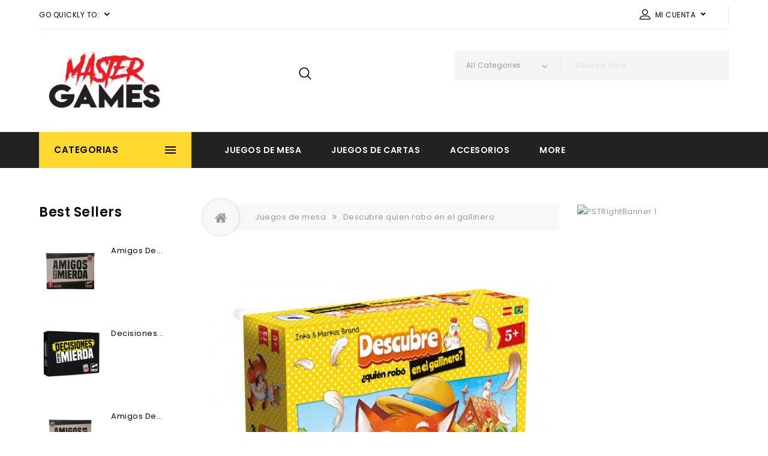

--- FILE ---
content_type: text/html; charset=utf-8
request_url: https://www.mastergames.cl/juegos-de-mesa/1005-descubre-quien-robo-en-el-gallinero.html
body_size: 107398
content:
<!doctype html>
    <html lang="es">

    <head>
         
			
<meta charset="utf-8">


<meta http-equiv="x-ua-compatible" content="ie=edge">



  <link rel="canonical" href="https://www.mastergames.cl/juegos-de-mesa/1005-descubre-quien-robo-en-el-gallinero.html">

  <title>Descubre quien robo en el gallinero</title>
  <meta name="description" content="">
  <meta name="keywords" content="">
        <link rel="canonical" href="https://www.mastergames.cl/juegos-de-mesa/1005-descubre-quien-robo-en-el-gallinero.html">
  


<meta name="viewport" content="width=device-width, initial-scale=1">



<link rel="icon" type="image/vnd.microsoft.icon" href="https://www.mastergames.cl/img/favicon.ico?1603145420">
<link rel="shortcut icon" type="image/x-icon" href="https://www.mastergames.cl/img/favicon.ico?1603145420">

<!-- Template added -->
<link href="https://fonts.googleapis.com/css?family=Poppins:300,400,500,600,700" rel="stylesheet">

    <link rel="stylesheet" href="https://www.mastergames.cl/themes/shopjackkids/assets/css/theme.css" type="text/css" media="all">
  <link rel="stylesheet" href="https://www.mastergames.cl/modules/blockreassurance/views/dist/front.css" type="text/css" media="all">
  <link rel="stylesheet" href="https://www.mastergames.cl/modules/ps_socialfollow/views/css/ps_socialfollow.css" type="text/css" media="all">
  <link rel="stylesheet" href="https://www.mastergames.cl/modules/ps_searchbar/ps_searchbar.css" type="text/css" media="all">
  <link rel="stylesheet" href="https://www.mastergames.cl/modules/custompaymentmethod/views/css/front17.css" type="text/css" media="all">
  <link rel="stylesheet" href="https://www.mastergames.cl/modules/seosaproductlabels/views/css/seosaproductlabels.css" type="text/css" media="all">
  <link rel="stylesheet" href="https://www.mastergames.cl/modules/idxvalidatinguser//views/css/front.css" type="text/css" media="all">
  <link rel="stylesheet" href="https://www.mastergames.cl/modules/productlabel/views/css/productlabel.css" type="text/css" media="all">
  <link rel="stylesheet" href="https://www.mastergames.cl/js/jquery/ui/themes/base/minified/jquery-ui.min.css" type="text/css" media="all">
  <link rel="stylesheet" href="https://www.mastergames.cl/js/jquery/ui/themes/base/minified/jquery.ui.theme.min.css" type="text/css" media="all">
  <link rel="stylesheet" href="https://www.mastergames.cl/modules/pst_categorylist/views/css/pstcategorylist.css" type="text/css" media="all">
  <link rel="stylesheet" href="https://www.mastergames.cl/modules/stproductsearch/css/stsearch.css" type="text/css" media="all">
  <link rel="stylesheet" href="https://www.mastergames.cl/modules/stproductsearch/css/jquery.autocomplete_productsearch.css" type="text/css" media="all">
  <link rel="stylesheet" href="https://www.mastergames.cl/modules/pst_verticalmenu/views/css/pst_verticalmenu.css" type="text/css" media="all">
  <link rel="stylesheet" href="https://www.mastergames.cl/modules/pst_serviceblock/views/css/pst_serviceblock.css" type="text/css" media="all">
  <link rel="stylesheet" href="https://www.mastergames.cl/modules/pst_imageslider/views/css/flexslider.css" type="text/css" media="all">
  <link rel="stylesheet" href="https://www.mastergames.cl/modules/pst_categoryslider/views/css/pst_categoryslider.css" type="text/css" media="all">
  <link rel="stylesheet" href="https://www.mastergames.cl/modules/pst_blockaboutus/views/css/pst_blockaboutus.css" type="text/css" media="all">
  <link rel="stylesheet" href="https://www.mastergames.cl/themes/shopjackkids/assets/css/font-awesome.css" type="text/css" media="all">
  <link rel="stylesheet" href="https://www.mastergames.cl/themes/shopjackkids/assets/css/animate.css" type="text/css" media="all">
  <link rel="stylesheet" href="https://www.mastergames.cl/themes/shopjackkids/assets/css/owl.transitions.css" type="text/css" media="all">
  <link rel="stylesheet" href="https://www.mastergames.cl/themes/shopjackkids/assets/css/swiper.css" type="text/css" media="all">
  <link rel="stylesheet" href="https://www.mastergames.cl/themes/shopjackkids/assets/css/custom.css" type="text/css" media="all">




  

  <script type="text/javascript">
        var adatcb_ajax_controller_link = "https:\/\/www.mastergames.cl\/module\/addifydisplayaddtocartbutton\/quantitycheck";
        var adatcb_ajax_link = "https:\/\/www.mastergames.cl\/juegos-de-mesa\/1005-descubre-quien-robo-en-el-gallinero.html";
        var ajaxsearch = "1";
        var cpm_height = "49";
        var cpm_width = "86";
        var is_b2bForm = false;
        var isb2bauto = "0";
        var notAllowedFileTranslation = "La extensi\u00f3n de archivo no est\u00e1 permitida";
        var prestashop = {"cart":{"products":[],"totals":{"total":{"type":"total","label":"Total","amount":0,"value":"0\u00a0$"},"total_including_tax":{"type":"total","label":"Total (impuestos incl.)","amount":0,"value":"0\u00a0$"},"total_excluding_tax":{"type":"total","label":"Total (impuestos excl.)","amount":0,"value":"0\u00a0$"}},"subtotals":{"products":{"type":"products","label":"Subtotal","amount":0,"value":"0\u00a0$"},"discounts":null,"shipping":{"type":"shipping","label":"Transporte","amount":0,"value":""},"tax":null},"products_count":0,"summary_string":"0 art\u00edculos","vouchers":{"allowed":1,"added":[]},"discounts":[],"minimalPurchase":0,"minimalPurchaseRequired":""},"currency":{"id":1,"name":"Peso chileno","iso_code":"CLP","iso_code_num":"152","sign":"$"},"customer":{"lastname":null,"firstname":null,"email":null,"birthday":null,"newsletter":null,"newsletter_date_add":null,"optin":null,"website":null,"company":null,"siret":null,"ape":null,"is_logged":false,"gender":{"type":null,"name":null},"addresses":[]},"language":{"name":"Espa\u00f1ol (Spanish)","iso_code":"es","locale":"es-ES","language_code":"es","is_rtl":"0","date_format_lite":"d\/m\/Y","date_format_full":"d\/m\/Y H:i:s","id":1},"page":{"title":"","canonical":"https:\/\/www.mastergames.cl\/juegos-de-mesa\/1005-descubre-quien-robo-en-el-gallinero.html","meta":{"title":"Descubre quien robo en el gallinero","description":"","keywords":"","robots":"index"},"page_name":"product","body_classes":{"lang-es":true,"lang-rtl":false,"country-CL":true,"currency-CLP":true,"layout-both-columns":true,"page-product":true,"tax-display-enabled":true,"product-id-1005":true,"product-Descubre quien robo en el gallinero":true,"product-id-category-10":true,"product-id-manufacturer-3":true,"product-id-supplier-1":true,"product-available-for-order":true},"admin_notifications":[]},"shop":{"name":"Mastergames","logo":"https:\/\/www.mastergames.cl\/img\/mastergames-logo-1603145174.jpg","stores_icon":"https:\/\/www.mastergames.cl\/img\/logo_stores.png","favicon":"https:\/\/www.mastergames.cl\/img\/favicon.ico"},"urls":{"base_url":"https:\/\/www.mastergames.cl\/","current_url":"https:\/\/www.mastergames.cl\/juegos-de-mesa\/1005-descubre-quien-robo-en-el-gallinero.html","shop_domain_url":"https:\/\/www.mastergames.cl","img_ps_url":"https:\/\/www.mastergames.cl\/img\/","img_cat_url":"https:\/\/www.mastergames.cl\/img\/c\/","img_lang_url":"https:\/\/www.mastergames.cl\/img\/l\/","img_prod_url":"https:\/\/www.mastergames.cl\/img\/p\/","img_manu_url":"https:\/\/www.mastergames.cl\/img\/m\/","img_sup_url":"https:\/\/www.mastergames.cl\/img\/su\/","img_ship_url":"https:\/\/www.mastergames.cl\/img\/s\/","img_store_url":"https:\/\/www.mastergames.cl\/img\/st\/","img_col_url":"https:\/\/www.mastergames.cl\/img\/co\/","img_url":"https:\/\/www.mastergames.cl\/themes\/shopjackkids\/assets\/img\/","css_url":"https:\/\/www.mastergames.cl\/themes\/shopjackkids\/assets\/css\/","js_url":"https:\/\/www.mastergames.cl\/themes\/shopjackkids\/assets\/js\/","pic_url":"https:\/\/www.mastergames.cl\/upload\/","pages":{"address":"https:\/\/www.mastergames.cl\/direccion","addresses":"https:\/\/www.mastergames.cl\/direcciones","authentication":"https:\/\/www.mastergames.cl\/iniciar-sesion","cart":"https:\/\/www.mastergames.cl\/carrito","category":"https:\/\/www.mastergames.cl\/index.php?controller=category","cms":"https:\/\/www.mastergames.cl\/index.php?controller=cms","contact":"https:\/\/www.mastergames.cl\/contactenos","discount":"https:\/\/www.mastergames.cl\/descuento","guest_tracking":"https:\/\/www.mastergames.cl\/seguimiento-pedido-invitado","history":"https:\/\/www.mastergames.cl\/historial-compra","identity":"https:\/\/www.mastergames.cl\/datos-personales","index":"https:\/\/www.mastergames.cl\/","my_account":"https:\/\/www.mastergames.cl\/mi-cuenta","order_confirmation":"https:\/\/www.mastergames.cl\/confirmacion-pedido","order_detail":"https:\/\/www.mastergames.cl\/index.php?controller=order-detail","order_follow":"https:\/\/www.mastergames.cl\/seguimiento-pedido","order":"https:\/\/www.mastergames.cl\/pedido","order_return":"https:\/\/www.mastergames.cl\/index.php?controller=order-return","order_slip":"https:\/\/www.mastergames.cl\/facturas-abono","pagenotfound":"https:\/\/www.mastergames.cl\/pagina-no-encontrada","password":"https:\/\/www.mastergames.cl\/recuperar-contrase\u00f1a","pdf_invoice":"https:\/\/www.mastergames.cl\/index.php?controller=pdf-invoice","pdf_order_return":"https:\/\/www.mastergames.cl\/index.php?controller=pdf-order-return","pdf_order_slip":"https:\/\/www.mastergames.cl\/index.php?controller=pdf-order-slip","prices_drop":"https:\/\/www.mastergames.cl\/productos-rebajados","product":"https:\/\/www.mastergames.cl\/index.php?controller=product","search":"https:\/\/www.mastergames.cl\/busqueda","sitemap":"https:\/\/www.mastergames.cl\/mapa del sitio","stores":"https:\/\/www.mastergames.cl\/tiendas","supplier":"https:\/\/www.mastergames.cl\/proveedor","register":"https:\/\/www.mastergames.cl\/iniciar-sesion?create_account=1","order_login":"https:\/\/www.mastergames.cl\/pedido?login=1"},"alternative_langs":[],"theme_assets":"\/themes\/shopjackkids\/assets\/","actions":{"logout":"https:\/\/www.mastergames.cl\/?mylogout="},"no_picture_image":{"bySize":{"cart_default":{"url":"https:\/\/www.mastergames.cl\/img\/p\/es-default-cart_default.jpg","width":105,"height":118},"small_default":{"url":"https:\/\/www.mastergames.cl\/img\/p\/es-default-small_default.jpg","width":105,"height":118},"medium_default":{"url":"https:\/\/www.mastergames.cl\/img\/p\/es-default-medium_default.jpg","width":286,"height":321},"home_default":{"url":"https:\/\/www.mastergames.cl\/img\/p\/es-default-home_default.jpg","width":286,"height":321},"large_default":{"url":"https:\/\/www.mastergames.cl\/img\/p\/es-default-large_default.jpg","width":712,"height":800}},"small":{"url":"https:\/\/www.mastergames.cl\/img\/p\/es-default-cart_default.jpg","width":105,"height":118},"medium":{"url":"https:\/\/www.mastergames.cl\/img\/p\/es-default-medium_default.jpg","width":286,"height":321},"large":{"url":"https:\/\/www.mastergames.cl\/img\/p\/es-default-large_default.jpg","width":712,"height":800},"legend":""}},"configuration":{"display_taxes_label":true,"display_prices_tax_incl":true,"is_catalog":true,"show_prices":false,"opt_in":{"partner":true},"quantity_discount":{"type":"discount","label":"Descuento unitario"},"voucher_enabled":1,"return_enabled":0},"field_required":[],"breadcrumb":{"links":[{"title":"Inicio","url":"https:\/\/www.mastergames.cl\/"},{"title":"Juegos de mesa","url":"https:\/\/www.mastergames.cl\/10-juegos-de-mesa"},{"title":"Descubre quien robo en el gallinero","url":"https:\/\/www.mastergames.cl\/juegos-de-mesa\/1005-descubre-quien-robo-en-el-gallinero.html"}],"count":3},"link":{"protocol_link":"https:\/\/","protocol_content":"https:\/\/"},"time":1762310697,"static_token":"e119503c840988c18dd49f2f00040c29","token":"d24813ec40683bf05489063811f30123","debug":false};
        var psemailsubscription_subscription = "https:\/\/www.mastergames.cl\/module\/ps_emailsubscription\/subscription";
        var psr_icon_color = "#F19D76";
        var st_search_url = "https:\/\/www.mastergames.cl\/module\/stproductsearch\/productsearch";
        var wholesaleForm = "0";
      </script>



      <style>
        .seosa_label_hint_1 {
            display: none;
            position: absolute;
            background: #000000;
            color: white;
            border-radius: 3px;
                            top: 80px;
                        z-index: 1000;
            opacity: 1;
            width: 150px;
            padding: 5px;
        }
        .seosa_label_hint_1:after {
            border-bottom: solid transparent 7px;
            border-top: solid transparent 7px;
                  top: 10%;
            content: " ";
            height: 0;
                    position: absolute;
            width: 0;
        }
    </style>
    <style>
        .seosa_label_hint_2 {
            display: none;
            position: absolute;
            background: #000000;
            color: white;
            border-radius: 3px;
                            top: 80px;
                        z-index: 1000;
            opacity: 1;
            width: 150px;
            padding: 5px;
        }
        .seosa_label_hint_2:after {
            border-bottom: solid transparent 7px;
            border-top: solid transparent 7px;
                  top: 10%;
            content: " ";
            height: 0;
                    position: absolute;
            width: 0;
        }
    </style>
    <style>
        .seosa_label_hint_3 {
            display: none;
            position: absolute;
            background: #000000;
            color: white;
            border-radius: 3px;
                            top: 80px;
                        z-index: 1000;
            opacity: 1;
            width: 150px;
            padding: 5px;
        }
        .seosa_label_hint_3:after {
            border-bottom: solid transparent 7px;
            border-top: solid transparent 7px;
                  top: 10%;
            content: " ";
            height: 0;
                    position: absolute;
            width: 0;
        }
    </style>
    <style>
        .seosa_label_hint_4 {
            display: none;
            position: absolute;
            background: #000000;
            color: white;
            border-radius: 3px;
                            top: 80px;
                        z-index: 1000;
            opacity: 1;
            width: 150px;
            padding: 5px;
        }
        .seosa_label_hint_4:after {
            border-bottom: solid transparent 7px;
            border-top: solid transparent 7px;
                  top: 10%;
            content: " ";
            height: 0;
                    position: absolute;
            width: 0;
        }
    </style>
    <style>
        .seosa_label_hint_5 {
            display: none;
            position: absolute;
            background: #000000;
            color: white;
            border-radius: 3px;
                            top: 80px;
                        z-index: 1000;
            opacity: 1;
            width: 150px;
            padding: 5px;
        }
        .seosa_label_hint_5:after {
            border-bottom: solid transparent 7px;
            border-top: solid transparent 7px;
                  top: 10%;
            content: " ";
            height: 0;
                    position: absolute;
            width: 0;
        }
    </style>
    <style>
        .seosa_label_hint_6 {
            display: none;
            position: absolute;
            background: #000000;
            color: white;
            border-radius: 3px;
                            top: 80px;
                        z-index: 1000;
            opacity: 1;
            width: 150px;
            padding: 5px;
        }
        .seosa_label_hint_6:after {
            border-bottom: solid transparent 7px;
            border-top: solid transparent 7px;
                  top: 10%;
            content: " ";
            height: 0;
                    position: absolute;
            width: 0;
        }
    </style>
    <style>
        .seosa_label_hint_7 {
            display: none;
            position: absolute;
            background: #000000;
            color: white;
            border-radius: 3px;
                            top: 80px;
                        z-index: 1000;
            opacity: 1;
            width: 150px;
            padding: 5px;
        }
        .seosa_label_hint_7:after {
            border-bottom: solid transparent 7px;
            border-top: solid transparent 7px;
                  top: 10%;
            content: " ";
            height: 0;
                    position: absolute;
            width: 0;
        }
    </style>
    <style>
        .seosa_label_hint_8 {
            display: none;
            position: absolute;
            background: #000000;
            color: white;
            border-radius: 3px;
                            top: 80px;
                        z-index: 1000;
            opacity: 1;
            width: 150px;
            padding: 5px;
        }
        .seosa_label_hint_8:after {
            border-bottom: solid transparent 7px;
            border-top: solid transparent 7px;
                  top: 10%;
            content: " ";
            height: 0;
                    position: absolute;
            width: 0;
        }
    </style>
    <style>
        .seosa_label_hint_9 {
            display: none;
            position: absolute;
            background: #000000;
            color: white;
            border-radius: 3px;
                            top: 80px;
                        z-index: 1000;
            opacity: 1;
            width: 150px;
            padding: 5px;
        }
        .seosa_label_hint_9:after {
            border-bottom: solid transparent 7px;
            border-top: solid transparent 7px;
                  top: 10%;
            content: " ";
            height: 0;
                    position: absolute;
            width: 0;
        }
    </style>
    <style>
        .seosa_label_hint_10 {
            display: none;
            position: absolute;
            background: #000000;
            color: white;
            border-radius: 3px;
                            top: 80px;
                        z-index: 1000;
            opacity: 1;
            width: 150px;
            padding: 5px;
        }
        .seosa_label_hint_10:after {
            border-bottom: solid transparent 7px;
            border-top: solid transparent 7px;
                  top: 10%;
            content: " ";
            height: 0;
                    position: absolute;
            width: 0;
        }
    </style>
    <style>
        .seosa_label_hint_11 {
            display: none;
            position: absolute;
            background: #000000;
            color: white;
            border-radius: 3px;
                            top: 80px;
                        z-index: 1000;
            opacity: 1;
            width: 150px;
            padding: 5px;
        }
        .seosa_label_hint_11:after {
            border-bottom: solid transparent 7px;
            border-top: solid transparent 7px;
                  top: 10%;
            content: " ";
            height: 0;
                    position: absolute;
            width: 0;
        }
    </style>
    <style>
        .seosa_label_hint_12 {
            display: none;
            position: absolute;
            background: #000000;
            color: white;
            border-radius: 3px;
                            top: 80px;
                        z-index: 1000;
            opacity: 1;
            width: 150px;
            padding: 5px;
        }
        .seosa_label_hint_12:after {
            border-bottom: solid transparent 7px;
            border-top: solid transparent 7px;
                  top: 10%;
            content: " ";
            height: 0;
                    position: absolute;
            width: 0;
        }
    </style>
    <style>
        .seosa_label_hint_13 {
            display: none;
            position: absolute;
            background: #000000;
            color: white;
            border-radius: 3px;
                            top: 80px;
                        z-index: 1000;
            opacity: 1;
            width: 150px;
            padding: 5px;
        }
        .seosa_label_hint_13:after {
            border-bottom: solid transparent 7px;
            border-top: solid transparent 7px;
                  top: 10%;
            content: " ";
            height: 0;
                    position: absolute;
            width: 0;
        }
    </style>
    <style>
        .seosa_label_hint_14 {
            display: none;
            position: absolute;
            background: #000000;
            color: white;
            border-radius: 3px;
                            top: 0;
                          left: -10px;
                margin-left: -150px;
                                z-index: 1000;
            opacity: 1;
            width: 150px;
            padding: 5px;
        }
        .seosa_label_hint_14:after {
            border-bottom: solid transparent 7px;
            border-top: solid transparent 7px;
                    border-left: solid #000000 10px;
                    top: 10%;
            content: " ";
            height: 0;
                    left: 100%;
                      position: absolute;
            width: 0;
        }
    </style>
    <style>
        .seosa_label_hint_15 {
            display: none;
            position: absolute;
            background: #000000;
            color: white;
            border-radius: 3px;
                            top: 80px;
                        z-index: 1000;
            opacity: 1;
            width: 150px;
            padding: 5px;
        }
        .seosa_label_hint_15:after {
            border-bottom: solid transparent 7px;
            border-top: solid transparent 7px;
                  top: 10%;
            content: " ";
            height: 0;
                    position: absolute;
            width: 0;
        }
    </style>
    <style>
        .seosa_label_hint_16 {
            display: none;
            position: absolute;
            background: #000000;
            color: white;
            border-radius: 3px;
                            top: 80px;
                        z-index: 1000;
            opacity: 1;
            width: 150px;
            padding: 5px;
        }
        .seosa_label_hint_16:after {
            border-bottom: solid transparent 7px;
            border-top: solid transparent 7px;
                  top: 10%;
            content: " ";
            height: 0;
                    position: absolute;
            width: 0;
        }
    </style>
    <style>
        .seosa_label_hint_17 {
            display: none;
            position: absolute;
            background: #000000;
            color: white;
            border-radius: 3px;
                            top: 80px;
                        z-index: 1000;
            opacity: 1;
            width: 150px;
            padding: 5px;
        }
        .seosa_label_hint_17:after {
            border-bottom: solid transparent 7px;
            border-top: solid transparent 7px;
                  top: 10%;
            content: " ";
            height: 0;
                    position: absolute;
            width: 0;
        }
    </style>
    <style>
        .seosa_label_hint_18 {
            display: none;
            position: absolute;
            background: #000000;
            color: white;
            border-radius: 3px;
                            top: 80px;
                        z-index: 1000;
            opacity: 1;
            width: 150px;
            padding: 5px;
        }
        .seosa_label_hint_18:after {
            border-bottom: solid transparent 7px;
            border-top: solid transparent 7px;
                  top: 10%;
            content: " ";
            height: 0;
                    position: absolute;
            width: 0;
        }
    </style>
    <style>
        .seosa_label_hint_19 {
            display: none;
            position: absolute;
            background: #000000;
            color: white;
            border-radius: 3px;
                            top: 0;
                          left: -10px;
                margin-left: -150px;
                                z-index: 1000;
            opacity: 1;
            width: 150px;
            padding: 5px;
        }
        .seosa_label_hint_19:after {
            border-bottom: solid transparent 7px;
            border-top: solid transparent 7px;
                    border-left: solid #000000 10px;
                    top: 10%;
            content: " ";
            height: 0;
                    left: 100%;
                      position: absolute;
            width: 0;
        }
    </style>
<script type="text/javascript" src="https://smartarget.online/loader.js?u=a0b5a521da9dc45c8f3d7ee376e354af4a957b7a&source=prestashop_whatsapp"></script>
<!-- emarketing start -->










<!-- emarketing end -->



 
		
  <meta property="og:type" content="product">
  <meta property="og:url" content="https://www.mastergames.cl/juegos-de-mesa/1005-descubre-quien-robo-en-el-gallinero.html">
  <meta property="og:title" content="Descubre quien robo en el gallinero">
  <meta property="og:site_name" content="Mastergames">
  <meta property="og:description" content="">
  <meta property="og:image" content="https://www.mastergames.cl/28-large_default/descubre-quien-robo-en-el-gallinero.jpg">
  <meta property="product:pretax_price:amount" content="29403.361345">
  <meta property="product:pretax_price:currency" content="CLP">
  <meta property="product:price:amount" content="34990">
  <meta property="product:price:currency" content="CLP">
    <meta property="product:weight:value" content="0.600000">
  <meta property="product:weight:units" content="lb">
  
    </head>

    <body id="product" class="lang-es country-cl currency-clp layout-both-columns page-product tax-display-enabled product-id-1005 product-descubre-quien-robo-en-el-gallinero product-id-category-10 product-id-manufacturer-3 product-id-supplier-1 product-available-for-order">

         
			
		

        <main>
             
				 
			

            <header id="header">
                 
					
  <div class="header-banner">
    
  </div>



<nav class="header-nav">
	<div class="container">
      <div class="nav-inner">  
		<div class="hidden-md-down">
			
			<div class="left-nav col-xl-8 col-lg-7">
				<div id="pstcategorylist" class="pstcategorylist">
	<div class="categorylist-inner">
		<h2 class="h1 products-section-title ">go quickly to:<i class="fa fa-angle-down"></i></h2>
				<!-- 				-->
			<!--				<div class="customNavigation">
					<a class="btn prev pstcategorylist_prev">&nbsp;</a>
					<a class="btn next pstcategorylist_next">&nbsp;</a>
				</div>
			-->
     <div class="categorylist-wrap">
		   			    <ul id="pstcategorylist-carousel" class="tm-carousel product_list product_slider_grid">
				    						
						
			     <li class="categorylistitem">
                    <ul>
                    
							<li class="item">

			                <div class="categoryblock0 categoryblock">
								<div class="block_content">
			                											<div class="categorylist">
									<div class="categorylist-inner">
										<div class="cat-title">
											<a href="https://www.mastergames.cl/10-juegos-de-mesa">Juegos de mesa</a>
										</div>
			                            <ul class="subcategory">
																																														<li>
													<a href="https://www.mastergames.cl/12-infantil">Infantil</a>
												</li>
												 												 																																			<li>
													<a href="https://www.mastergames.cl/13-familiar">Familiar</a>
												</li>
												 												 																																			<li>
													<a href="https://www.mastergames.cl/14-estrategia">Estrategia</a>
												</li>
												 												 																																			<li>
													<a href="https://www.mastergames.cl/15-educativo">Educativo</a>
												</li>
												 												 																																			 																						 <li class="more-btn">
												<a href="https://www.mastergames.cl/10-juegos-de-mesa">
												Ver todo</a>
											</li>
										</ul>
									</div>
									</div>
									<div class="cate-description">
										
									</div>
								</div>
							</div>
							</li>
					    					   
                    </ul>
                 </li>
                
					
			     <li class="categorylistitem">
                    <ul>
                    
							<li class="item">

			                <div class="categoryblock1 categoryblock">
								<div class="block_content">
			                											<div class="categorylist">
									<div class="categorylist-inner">
										<div class="cat-title">
											<a href="https://www.mastergames.cl/11-juegos-de-cartas">Juegos de Cartas</a>
										</div>
			                            <ul class="subcategory">
																																														<li>
													<a href="https://www.mastergames.cl/17-familiar">Familiar</a>
												</li>
												 												 																																			<li>
													<a href="https://www.mastergames.cl/27-fiesta">Fiesta</a>
												</li>
												 												 																						 <li class="more-btn">
												<a href="https://www.mastergames.cl/11-juegos-de-cartas">
												Ver todo</a>
											</li>
										</ul>
									</div>
									</div>
									<div class="cate-description">
										
									</div>
								</div>
							</div>
							</li>
					    					   
                    </ul>
                 </li>
                
					
			     <li class="categorylistitem">
                    <ul>
                    
							<li class="item">

			                <div class="categoryblock2 categoryblock">
								<div class="block_content">
			                											<div class="categorylist">
									<div class="categorylist-inner">
										<div class="cat-title">
											<a href="https://www.mastergames.cl/19-libros">Libros</a>
										</div>
			                            <ul class="subcategory">
																																														<li>
													<a href="https://www.mastergames.cl/23-libro-juegos">Libro Juegos</a>
												</li>
												 												 																						 <li class="more-btn">
												<a href="https://www.mastergames.cl/19-libros">
												Ver todo</a>
											</li>
										</ul>
									</div>
									</div>
									<div class="cate-description">
										
									</div>
								</div>
							</div>
							</li>
					    					   
                    </ul>
                 </li>
                
			</ul>
	</div>
</div>
</div>
			</div>
			<div class="right-nav col-xl-4 col-lg-5">
				<div id="_desktop_user_info" class="hidden-md-down">
  <div class="pst_userinfotitle"><i class="fa fa-user-o hidden-lg-up"></i><span class="user-info-icon"></span><span class="user-info-title">Mi cuenta<i class="material-icons expand-more hidden-md-down">&#xE5CF;</i></span></div>
  <div class="user-info">
          <a
        href="https://www.mastergames.cl/mi-cuenta"
        title="Acceda a su cuenta de cliente"
        rel="nofollow"
		class="signin"
      >
        <span class="sign-in"> <i class="fa fa-sign-in"></i> Ingresar</span>
      </a>
    	
	
	
	
  </div>
</div>
			</div>
		</div>
		
		<div class="hidden-lg-up text-xs-center mobile">
			<div class="float-xs-left" id="menu-icon">
				<i class="material-icons menu-open">&#xE5D2;</i>
				<i class="material-icons menu-close">&#xE5CD;</i>			  
			</div>
			<div class="float-xs-right" id="_mobile_cart"></div>
			<div class="float-xs-right" id="_mobile_user_info"></div>
			<div class="top-logo" id="_mobile_logo"></div>
			<div class="clearfix"></div>
		</div>
      </div>
	</div>
</nav>



	<div class="header-top">
		<div class="container">	
			<!--<div class="vertical-block-title hidden-md-down col-lg-2 col-md-3 col-sm-12 col-xs-12">	
				<div class="cat-icon">&nbsp;</div>	
				<div class="cat-title">shop by category</div>
			</div>-->
			
			<div class="header_logo hidden-md-down" id="_desktop_logo">
				<a href="https://www.mastergames.cl/">
				<img class="logo img-responsive" src="https://www.mastergames.cl/img/mastergames-logo-1603145174.jpg" alt="Mastergames">
				</a>
			</div>
			<!-- Block search module -->
<div id="_desktop_st_search_block_top" class="block exclusive st_search_block_top">
	<!--<h4 class="title_block">Search</h4>-->
	<form method="get" action="https://www.mastergames.cl/index.php?controller=productsearch" id="stsearchtopbox">
		<input type="hidden" name="fc" value="module" />
		<input type="hidden" name="module" value="stproductsearch" />
		<input type="hidden" name="controller" value="productsearch" />
		    <!--	<label for="search_query_block">Search products:</label>-->
		<div class="block_content clearfix">
						
			<div class="product_search">
			<div class="list-cate-wrapper">
				<input id="stsearchtop-cate-id" name="cate" value="" type="hidden">
				<a id="dropdownListCateTop" class="select-title" rel="nofollow" data-toggle="dropdown" aria-haspopup="true" aria-expanded="false">
					<span>All Categories</span>
					<i class="material-icons pull-xs-right">keyboard_arrow_down</i>
				</a>
				<div class="list-cate dropdown-menu" aria-labelledby="dropdownListCateTop">
					<a href="#" data-cate-id="" data-cate-name="All Categories" class="cate-item active" >All Categories</a>
									<a href="#" data-cate-id="10" data-cate-name="Juegos de mesa" class="cate-item" >Juegos de mesa</a>
									<a href="#" data-cate-id="11" data-cate-name="Juegos de Cartas" class="cate-item" >Juegos de Cartas</a>
									<a href="#" data-cate-id="19" data-cate-name="Libros" class="cate-item" >Libros</a>
									<a href="#" data-cate-id="21" data-cate-name="Accesorios" class="cate-item" >Accesorios</a>
									<a href="#" data-cate-id="24" data-cate-name="Proximamente" class="cate-item" >Proximamente</a>
									<a href="#" data-cate-id="25" data-cate-name="Novedades" class="cate-item" >Novedades</a>
									<a href="#" data-cate-id="12" data-cate-name="Infantil" class="cate-item" >Infantil</a>
									<a href="#" data-cate-id="17" data-cate-name="Familiar" class="cate-item" >Familiar</a>
									<a href="#" data-cate-id="22" data-cate-name="Protectores" class="cate-item" >Protectores</a>
									<a href="#" data-cate-id="23" data-cate-name="Libro Juegos" class="cate-item" >Libro Juegos</a>
									<a href="#" data-cate-id="13" data-cate-name="Familiar" class="cate-item" >Familiar</a>
									<a href="#" data-cate-id="27" data-cate-name="Fiesta" class="cate-item" >Fiesta</a>
									<a href="#" data-cate-id="28" data-cate-name="Carpetas" class="cate-item" >Carpetas</a>
									<a href="#" data-cate-id="14" data-cate-name="Estrategia" class="cate-item" >Estrategia</a>
									<a href="#" data-cate-id="29" data-cate-name="Hojas" class="cate-item" >Hojas</a>
									<a href="#" data-cate-id="15" data-cate-name="Educativo" class="cate-item" >Educativo</a>
									<a href="#" data-cate-id="30" data-cate-name="Rol" class="cate-item" >Rol</a>
									<a href="#" data-cate-id="16" data-cate-name="Wargames" class="cate-item" >Wargames</a>
									<a href="#" data-cate-id="32" data-cate-name="Playmats" class="cate-item" >Playmats</a>
									<a href="#" data-cate-id="33" data-cate-name="Deck Boxs" class="cate-item" >Deck Boxs</a>
								</div>
			</div>
			<input class="search_query form-control grey" type="text" id="st_search_query_top" name="search_query" value="" placeholder="Search here..." />
			</div>
			
			<button type="submit" id="st_search_top_button" class="btn btn-default button button-small">search</button> 
		</div>
	</form>
</div>
<script type="text/javascript">
	var blocksearch_type = 'top';
</script>
<!-- /Block search module -->
<!-- Block search module TOP -->
<div id="search_widget" class="col-lg-1 col-md-5 col-sm-12 search-widget" data-search-controller-url="//www.mastergames.cl/busqueda">
	<span class="search_button"></span>
	<div class="searchtoggle">            
	<form method="get" action="//www.mastergames.cl/busqueda">
		<input type="hidden" name="controller" value="search">
		<input type="text" name="s" value="" placeholder="Buscar">
		<button type="submit">			
			<span class="pst-search-icon">search</span>
		</button>
	</form>
	</div>
</div>
<!-- /Block search module TOP -->

			
			
			<div id="mobile_top_menu_wrapper" class="row hidden-lg-up" style="display:none;">
					<div class="js-top-menu mobile" id="_mobile_top_menu"></div>
					<div class="js-top-menu mobile" id="_mobile_vertical_menu"></div>
					<div class="js-top-menu-bottom">						
						<div id="_mobile_currency_selector"></div>
						<div id="_mobile_language_selector"></div>
					</div>
			</div>
		</div>
	</div>	

<div class="nav-bar">
  <div class="container">
	<!--<div class="vertical_menu">
		
	</div>-->
  		

<div class="vertical-menu col-lg-2 col-md-3 col-sm-12 col-xs-12 js-top-menu position-static"  id="_desktop_vertical_menu">
		<div class="block-title">
			<div class="cat-title-wrapper">
			<div class="cat-icon">&nbsp;</div>
				<div class="vertical-cat-title">Categorias</div>
			</div>
			<div class="title-arrow"></div>
		</div>
        
  <ul class="top-vertical-menu block_content" id="top-vertical-menu" data-depth="0"><li class="category" id="pstcategory-10"><a href="https://www.mastergames.cl/10-juegos-de-mesa" class="dropdown-item" data-depth="0" ><span class="float-xs-right hidden-lg-up"><span data-target="#top_sub_menu_54456" data-toggle="collapse" class="navbar-toggler collapse-icons"><i class="material-icons add">&#xE145;</i><i class="material-icons remove">&#xE15B;</i></span></span>Juegos de mesa</a><div  class="popover sub-menu js-sub-menu collapse" id="top_sub_menu_54456">
  <ul class="top-vertical-menu block_content"  data-depth="1"><li class="category" id="pstcategory-12"><a href="https://www.mastergames.cl/12-infantil" class="dropdown-item dropdown-submenu" data-depth="1" >Infantil</a></li><li class="category" id="pstcategory-13"><a href="https://www.mastergames.cl/13-familiar" class="dropdown-item dropdown-submenu" data-depth="1" >Familiar</a></li><li class="category" id="pstcategory-14"><a href="https://www.mastergames.cl/14-estrategia" class="dropdown-item dropdown-submenu" data-depth="1" >Estrategia</a></li><li class="category" id="pstcategory-15"><a href="https://www.mastergames.cl/15-educativo" class="dropdown-item dropdown-submenu" data-depth="1" >Educativo</a></li><li class="category" id="pstcategory-16"><a href="https://www.mastergames.cl/16-wargames" class="dropdown-item dropdown-submenu" data-depth="1" >Wargames</a></li></ul><div class="menu-images-container"></div></div></li><li class="category" id="pstcategory-11"><a href="https://www.mastergames.cl/11-juegos-de-cartas" class="dropdown-item" data-depth="0" ><span class="float-xs-right hidden-lg-up"><span data-target="#top_sub_menu_73872" data-toggle="collapse" class="navbar-toggler collapse-icons"><i class="material-icons add">&#xE145;</i><i class="material-icons remove">&#xE15B;</i></span></span>Juegos de Cartas</a><div  class="popover sub-menu js-sub-menu collapse" id="top_sub_menu_73872">
  <ul class="top-vertical-menu block_content"  data-depth="1"><li class="category" id="pstcategory-17"><a href="https://www.mastergames.cl/17-familiar" class="dropdown-item dropdown-submenu" data-depth="1" >Familiar</a></li><li class="category" id="pstcategory-27"><a href="https://www.mastergames.cl/27-fiesta" class="dropdown-item dropdown-submenu" data-depth="1" >Fiesta</a></li></ul><div class="menu-images-container"></div></div></li><li class="category" id="pstcategory-19"><a href="https://www.mastergames.cl/19-libros" class="dropdown-item" data-depth="0" ><span class="float-xs-right hidden-lg-up"><span data-target="#top_sub_menu_42368" data-toggle="collapse" class="navbar-toggler collapse-icons"><i class="material-icons add">&#xE145;</i><i class="material-icons remove">&#xE15B;</i></span></span>Libros</a><div  class="popover sub-menu js-sub-menu collapse" id="top_sub_menu_42368">
  <ul class="top-vertical-menu block_content"  data-depth="1"><li class="category" id="pstcategory-23"><a href="https://www.mastergames.cl/23-libro-juegos" class="dropdown-item dropdown-submenu" data-depth="1" >Libro Juegos</a></li></ul><div class="menu-images-container"></div></div></li><li class="category" id="pstcategory-21"><a href="https://www.mastergames.cl/21-accesorios" class="dropdown-item" data-depth="0" ><span class="float-xs-right hidden-lg-up"><span data-target="#top_sub_menu_67118" data-toggle="collapse" class="navbar-toggler collapse-icons"><i class="material-icons add">&#xE145;</i><i class="material-icons remove">&#xE15B;</i></span></span>Accesorios</a><div  class="popover sub-menu js-sub-menu collapse" id="top_sub_menu_67118">
  <ul class="top-vertical-menu block_content"  data-depth="1"><li class="category" id="pstcategory-22"><a href="https://www.mastergames.cl/22-protectores" class="dropdown-item dropdown-submenu" data-depth="1" >Protectores</a></li><li class="category" id="pstcategory-28"><a href="https://www.mastergames.cl/28-carpetas" class="dropdown-item dropdown-submenu" data-depth="1" >Carpetas</a></li><li class="category" id="pstcategory-29"><a href="https://www.mastergames.cl/29-hojas" class="dropdown-item dropdown-submenu" data-depth="1" >Hojas</a></li><li class="category" id="pstcategory-30"><a href="https://www.mastergames.cl/30-rol" class="dropdown-item dropdown-submenu" data-depth="1" >Rol</a></li><li class="category" id="pstcategory-32"><a href="https://www.mastergames.cl/32-playmats" class="dropdown-item dropdown-submenu" data-depth="1" >Playmats</a></li><li class="category" id="pstcategory-33"><a href="https://www.mastergames.cl/33-deck-boxs" class="dropdown-item dropdown-submenu" data-depth="1" >Deck Boxs</a></li></ul><div class="menu-images-container"></div></div></li><li class="category" id="pstcategory-25"><a href="https://www.mastergames.cl/25-novedades" class="dropdown-item" data-depth="0" >Novedades</a></li><li class="category" id="pstcategory-24"><a href="https://www.mastergames.cl/24-proximamente" class="dropdown-item" data-depth="0" >Proximamente</a></li><li class="cms-page" id="cms-page-4"><a href="https://www.mastergames.cl/content/4-sobre-nosotros" class="dropdown-item" data-depth="0" >Sobre nosotros</a></li><li class="cms-page" id="cms-page-7"><a href="https://www.mastergames.cl/content/7-trabaja-con-nosotros" class="dropdown-item" data-depth="0" >Trabaja con nosotros</a></li><li class="cms-page" id="cms-page-8"><a href="https://www.mastergames.cl/content/8-puntos-de-ventas" class="dropdown-item" data-depth="0" >Puntos de Ventas</a></li><li class="category" id="pstcategory-26"><a href="https://www.mastergames.cl/26-klask" class="dropdown-item" data-depth="0" >Klask</a></li></ul>
</div>


<div class="menu pst-top-menu js-top-menu position-static hidden-md-down" id="_desktop_top_menu">	
    	
          <ul class="top-menu" id="top-menu" data-depth="0">
                    <li class="category" id="category-10">
                          <a
                class="dropdown-item"
                href="https://www.mastergames.cl/10-juegos-de-mesa" data-depth="0"
                              >
                                                                      <span class="float-xs-right hidden-lg-up">
                    <span data-target="#top_sub_menu_20472" data-toggle="collapse" class="navbar-toggler collapse-icons">
                      <i class="material-icons add">&#xE145;</i>
                  	  <i class="material-icons remove">&#xE15B;</i>
                    </span>
                  </span>
                                Juegos de mesa
              </a>
                            <div  class="popover sub-menu js-sub-menu collapse" id="top_sub_menu_20472">
                
          <ul class="top-menu"  data-depth="1">
                    <li class="category" id="category-12">
                          <a
                class="dropdown-item dropdown-submenu"
                href="https://www.mastergames.cl/12-infantil" data-depth="1"
                              >
                                Infantil
              </a>
                          </li>
                    <li class="category" id="category-13">
                          <a
                class="dropdown-item dropdown-submenu"
                href="https://www.mastergames.cl/13-familiar" data-depth="1"
                              >
                                Familiar
              </a>
                          </li>
                    <li class="category" id="category-14">
                          <a
                class="dropdown-item dropdown-submenu"
                href="https://www.mastergames.cl/14-estrategia" data-depth="1"
                              >
                                Estrategia
              </a>
                          </li>
                    <li class="category" id="category-15">
                          <a
                class="dropdown-item dropdown-submenu"
                href="https://www.mastergames.cl/15-educativo" data-depth="1"
                              >
                                Educativo
              </a>
                          </li>
                    <li class="category" id="category-16">
                          <a
                class="dropdown-item dropdown-submenu"
                href="https://www.mastergames.cl/16-wargames" data-depth="1"
                              >
                                Wargames
              </a>
                          </li>
              </ul>
    
				<div class="menu-banners">				  
				  				  
				</div>
              </div>
                          </li>
                    <li class="category" id="category-11">
                          <a
                class="dropdown-item"
                href="https://www.mastergames.cl/11-juegos-de-cartas" data-depth="0"
                              >
                                                                      <span class="float-xs-right hidden-lg-up">
                    <span data-target="#top_sub_menu_59869" data-toggle="collapse" class="navbar-toggler collapse-icons">
                      <i class="material-icons add">&#xE145;</i>
                  	  <i class="material-icons remove">&#xE15B;</i>
                    </span>
                  </span>
                                Juegos de Cartas
              </a>
                            <div  class="popover sub-menu js-sub-menu collapse" id="top_sub_menu_59869">
                
          <ul class="top-menu"  data-depth="1">
                    <li class="category" id="category-17">
                          <a
                class="dropdown-item dropdown-submenu"
                href="https://www.mastergames.cl/17-familiar" data-depth="1"
                              >
                                Familiar
              </a>
                          </li>
                    <li class="category" id="category-27">
                          <a
                class="dropdown-item dropdown-submenu"
                href="https://www.mastergames.cl/27-fiesta" data-depth="1"
                              >
                                Fiesta
              </a>
                          </li>
              </ul>
    
				<div class="menu-banners">				  
				  				  
				</div>
              </div>
                          </li>
                    <li class="category" id="category-21">
                          <a
                class="dropdown-item"
                href="https://www.mastergames.cl/21-accesorios" data-depth="0"
                              >
                                                                      <span class="float-xs-right hidden-lg-up">
                    <span data-target="#top_sub_menu_33272" data-toggle="collapse" class="navbar-toggler collapse-icons">
                      <i class="material-icons add">&#xE145;</i>
                  	  <i class="material-icons remove">&#xE15B;</i>
                    </span>
                  </span>
                                Accesorios
              </a>
                            <div  class="popover sub-menu js-sub-menu collapse" id="top_sub_menu_33272">
                
          <ul class="top-menu"  data-depth="1">
                    <li class="category" id="category-22">
                          <a
                class="dropdown-item dropdown-submenu"
                href="https://www.mastergames.cl/22-protectores" data-depth="1"
                              >
                                Protectores
              </a>
                          </li>
                    <li class="category" id="category-28">
                          <a
                class="dropdown-item dropdown-submenu"
                href="https://www.mastergames.cl/28-carpetas" data-depth="1"
                              >
                                Carpetas
              </a>
                          </li>
                    <li class="category" id="category-29">
                          <a
                class="dropdown-item dropdown-submenu"
                href="https://www.mastergames.cl/29-hojas" data-depth="1"
                              >
                                Hojas
              </a>
                          </li>
                    <li class="category" id="category-30">
                          <a
                class="dropdown-item dropdown-submenu"
                href="https://www.mastergames.cl/30-rol" data-depth="1"
                              >
                                Rol
              </a>
                          </li>
                    <li class="category" id="category-32">
                          <a
                class="dropdown-item dropdown-submenu"
                href="https://www.mastergames.cl/32-playmats" data-depth="1"
                              >
                                Playmats
              </a>
                          </li>
                    <li class="category" id="category-33">
                          <a
                class="dropdown-item dropdown-submenu"
                href="https://www.mastergames.cl/33-deck-boxs" data-depth="1"
                              >
                                Deck Boxs
              </a>
                          </li>
              </ul>
    
				<div class="menu-banners">				  
				  				  
				</div>
              </div>
                          </li>
                    <li class="category" id="category-19">
                          <a
                class="dropdown-item"
                href="https://www.mastergames.cl/19-libros" data-depth="0"
                              >
                                                                      <span class="float-xs-right hidden-lg-up">
                    <span data-target="#top_sub_menu_30980" data-toggle="collapse" class="navbar-toggler collapse-icons">
                      <i class="material-icons add">&#xE145;</i>
                  	  <i class="material-icons remove">&#xE15B;</i>
                    </span>
                  </span>
                                Libros
              </a>
                            <div  class="popover sub-menu js-sub-menu collapse" id="top_sub_menu_30980">
                
          <ul class="top-menu"  data-depth="1">
                    <li class="category" id="category-23">
                          <a
                class="dropdown-item dropdown-submenu"
                href="https://www.mastergames.cl/23-libro-juegos" data-depth="1"
                              >
                                Libro Juegos
              </a>
                          </li>
              </ul>
    
				<div class="menu-banners">				  
				  				  
				</div>
              </div>
                          </li>
                    <li class="cms-page" id="cms-page-4">
                          <a
                class="dropdown-item"
                href="https://www.mastergames.cl/content/4-sobre-nosotros" data-depth="0"
                              >
                                Sobre nosotros
              </a>
                          </li>
                    <li class="cms-page" id="cms-page-3">
                          <a
                class="dropdown-item"
                href="https://www.mastergames.cl/content/3-terminos-y-condiciones-de-uso" data-depth="0"
                              >
                                Términos y condiciones
              </a>
                          </li>
              </ul>
    			
    <div class="clearfix"></div>	
</div>

  </div>
</div>

 
				
            </header>
			
						
            	<div class="container">

					 
						
<aside id="notifications">
  <div class="container">
    
    
    
      </div>
</aside>
 
					 
					
					
	
					<section id="wrapper">
						
						<div class="content-bottom">
						<div id="columns_inner">
							
								<div id="left-column" class="col-xs-12 col-sm-4 col-md-3 col-lg-3">
									 
										<div class="sidebar-bestseller block">
  <h4 class="block_title hidden-md-down">Best Sellers</h4>
  <h4 class="block_title hidden-lg-up" data-target="#block_bestseller_toggle" data-toggle="collapse">Bestsellers
    <span class="float-xs-right">
      <span class="navbar-toggler collapse-icons">
      <i class="material-icons add">&#xE313;</i>
      <i class="material-icons remove">&#xE316;</i>
      </span>
    </span>
  </h4>
  <div class="block_content collapse" id="block_bestseller_toggle"> 
  <div class="products clearfix">
        <div class="product-item">
    <div class="left-part">
      
      <a href="https://www.mastergames.cl/juegos-de-cartas/1726-amigos-de-mierda.html" class="thumbnail product-thumbnail">
        <img
          src = "https://www.mastergames.cl/1082-cart_default/amigos-de-mierda.jpg"
          alt = ""
        >
      </a>
     
    </div>

<div class="right-part">
   <div class="product-description">
		
			

		
      
        <h1 class="h3 product-title" itemprop="name"><a href="https://www.mastergames.cl/juegos-de-cartas/1726-amigos-de-mierda.html">Amigos de...</a></h1>
      

      
              
	  
  </div>

  
					
  </div>
  </div>
        <div class="product-item">
    <div class="left-part">
      
      <a href="https://www.mastergames.cl/juegos-de-cartas/1728-decisiones-de-mierda.html" class="thumbnail product-thumbnail">
        <img
          src = "https://www.mastergames.cl/1079-cart_default/decisiones-de-mierda.jpg"
          alt = ""
        >
      </a>
     
    </div>

<div class="right-part">
   <div class="product-description">
		
			

		
      
        <h1 class="h3 product-title" itemprop="name"><a href="https://www.mastergames.cl/juegos-de-cartas/1728-decisiones-de-mierda.html">Decisiones...</a></h1>
      

      
              
	  
  </div>

  
					
  </div>
  </div>
        <div class="product-item">
    <div class="left-part">
      
      <a href="https://www.mastergames.cl/juegos-de-cartas/1727-amigos-de-mierda-2.html" class="thumbnail product-thumbnail">
        <img
          src = "https://www.mastergames.cl/1083-cart_default/amigos-de-mierda-2.jpg"
          alt = ""
        >
      </a>
     
    </div>

<div class="right-part">
   <div class="product-description">
		
			

		
      
        <h1 class="h3 product-title" itemprop="name"><a href="https://www.mastergames.cl/juegos-de-cartas/1727-amigos-de-mierda-2.html">Amigos de...</a></h1>
      

      
              
	  
  </div>

  
					
  </div>
  </div>
        <div class="product-item">
    <div class="left-part">
      
      <a href="https://www.mastergames.cl/juegos-de-mesa/1778-rhino-hero.html" class="thumbnail product-thumbnail">
        <img
          src = "https://www.mastergames.cl/1281-cart_default/rhino-hero.jpg"
          alt = ""
        >
      </a>
     
    </div>

<div class="right-part">
   <div class="product-description">
		
			

		
      
        <h1 class="h3 product-title" itemprop="name"><a href="https://www.mastergames.cl/juegos-de-mesa/1778-rhino-hero.html">Rhino Hero</a></h1>
      

      
              
	  
  </div>

  
					
  </div>
  </div>
      </div>
  <div class="clearfix">
  <a href="https://www.mastergames.cl/mas-vendidos" class="allproducts">Todos los productos</a>
  </div>
  </div>
</div>
	<div id="pstleftbanner" class="block">
	<h4 class="block_title hidden-md-down hidden-lg-up">Left Banner</h4>
	<h4 class="block_title hidden-lg-up" data-target="#block-leftbanner" data-toggle="collapse">Left Banner
	<span class="float-xs-right">
	  <span class="navbar-toggler collapse-icons">
	  <i class="material-icons add">&#xE313;</i>
	  <i class="material-icons remove">&#xE316;</i>
	  </span>
	</span>
	</h4>
		<ul id="block-leftbanner" class="block_content collapse">
							<li class="slide pstleftbanner-container">
					<a href="https://www.mastergames.cl/juegos-de-cartas/1048-el-hombre-lobo-edicion-definitiva-ultimate-werewolf.html" title="PSTLeftBanner 1">
						<img src="https://www.mastergames.cl/modules/pst_leftbanner/views/img/7b80d6231aecd5d31f743bf2fa0e556f5fbe6709_hombre-lobo.gif" alt="PSTLeftBanner 1" title="PSTLeftBanner 1" />
					</a>				
				</li>
					</ul>
	</div>			
 
																	</div>
							 
							
								<div id="content-wrapper" class="left-column right-column col-sm-4 col-md-6 col-lg-6">
								
									 
										<nav data-depth="3" class="breadcrumb hidden-sm-down">
  <ol itemscope itemtype="http://schema.org/BreadcrumbList">
          
      <li itemprop="itemListElement" itemscope itemtype="http://schema.org/ListItem">
        <a itemprop="item" href="https://www.mastergames.cl/">
          <span itemprop="name">Inicio</span>
		  <i class="fa fa-home"></i>
        </a>
        <meta itemprop="position" content="1">
      </li>
      
          
      <li itemprop="itemListElement" itemscope itemtype="http://schema.org/ListItem">
        <a itemprop="item" href="https://www.mastergames.cl/10-juegos-de-mesa">
          <span itemprop="name">Juegos de mesa</span>
		  <i class="fa fa-home"></i>
        </a>
        <meta itemprop="position" content="2">
      </li>
      
          
      <li itemprop="itemListElement" itemscope itemtype="http://schema.org/ListItem">
        <a itemprop="item" href="https://www.mastergames.cl/juegos-de-mesa/1005-descubre-quien-robo-en-el-gallinero.html">
          <span itemprop="name">Descubre quien robo en el gallinero</span>
		  <i class="fa fa-home"></i>
        </a>
        <meta itemprop="position" content="3">
      </li>
      
      </ol>
</nav>
 
									
									
								
									 
									

  <section id="main" itemscope itemtype="https://schema.org/Product">
    <meta itemprop="url" content="https://www.mastergames.cl/juegos-de-mesa/1005-descubre-quien-robo-en-el-gallinero.html">

    <div class="row">
      <div class="col-xl-7 col-lg-12 col-md-6 col-sm-12 col-xs-12">
        
          <section class="page-content" id="content">
            <div class="product-leftside">
			
              
                <ul class="product-flags">
                                  </ul>
              

              
                
<div class="images-container">

  

    <div class="product-cover">

	  <img class="js-qv-product-cover" src="https://www.mastergames.cl/28-large_default/descubre-quien-robo-en-el-gallinero.jpg" alt="" title="" style="width:100%;" itemprop="image">

	  

	  <div class="layer hidden-sm-down" data-toggle="modal" data-target="#product-modal">

        <i class="material-icons zoom-in">&#xE8FF;</i>

      </div>

    </div>

    

	

   

    <div class="js-qv-mask mask">

      <ul class="product-images js-qv-product-images">

        
          <li class="thumb-container 123">

            <img

              class="thumb js-thumb  selected "

              data-image-medium-src="https://www.mastergames.cl/28-medium_default/descubre-quien-robo-en-el-gallinero.jpg"

              data-image-large-src="https://www.mastergames.cl/28-large_default/descubre-quien-robo-en-el-gallinero.jpg"

              src="https://www.mastergames.cl/28-home_default/descubre-quien-robo-en-el-gallinero.jpg"

              alt=""

              title=""

              width="100"

              itemprop="image"

            >

          </li>

        
          <li class="thumb-container 123">

            <img

              class="thumb js-thumb "

              data-image-medium-src="https://www.mastergames.cl/26-medium_default/descubre-quien-robo-en-el-gallinero.jpg"

              data-image-large-src="https://www.mastergames.cl/26-large_default/descubre-quien-robo-en-el-gallinero.jpg"

              src="https://www.mastergames.cl/26-home_default/descubre-quien-robo-en-el-gallinero.jpg"

              alt=""

              title=""

              width="100"

              itemprop="image"

            >

          </li>

        
          <li class="thumb-container 123">

            <img

              class="thumb js-thumb "

              data-image-medium-src="https://www.mastergames.cl/25-medium_default/descubre-quien-robo-en-el-gallinero.jpg"

              data-image-large-src="https://www.mastergames.cl/25-large_default/descubre-quien-robo-en-el-gallinero.jpg"

              src="https://www.mastergames.cl/25-home_default/descubre-quien-robo-en-el-gallinero.jpg"

              alt=""

              title=""

              width="100"

              itemprop="image"

            >

          </li>

        
          <li class="thumb-container 123">

            <img

              class="thumb js-thumb "

              data-image-medium-src="https://www.mastergames.cl/27-medium_default/descubre-quien-robo-en-el-gallinero.jpg"

              data-image-large-src="https://www.mastergames.cl/27-large_default/descubre-quien-robo-en-el-gallinero.jpg"

              src="https://www.mastergames.cl/27-home_default/descubre-quien-robo-en-el-gallinero.jpg"

              alt=""

              title=""

              width="100"

              itemprop="image"

            >

          </li>

        
      </ul>

    </div>

	<div class="scroll-box-arrows">

         <i class="material-icons left">&#xE314;</i>

         <i class="material-icons right">&#xE315;</i>

    </div>  

  

</div>

<script>
if (typeof $ != 'undefined') {
    $(function () {
        seosaproductlabels.replaceStickersOnProductPage();
    })
}
</script>


              
            
			</div>
          </section>
        
        </div>
        <div class="col-xl-5 col-lg-12 col-md-6 col-sm-12 col-xs-12">
          
            
              <h1 class="h1 productpage_title" itemprop="name">Descubre quien robo en el gallinero</h1>
            
          
          
                      

          <div class="product-information">
            
              <div id="product-description-short-1005" itemprop="description"></div>
            

            
            <div class="product-actions">
              
                <form action="https://www.mastergames.cl/carrito" method="post" id="add-to-cart-or-refresh">
                  <input type="hidden" name="token" value="e119503c840988c18dd49f2f00040c29">
                  <input type="hidden" name="id_product" value="1005" id="product_page_product_id">
                  <input type="hidden" name="id_customization" value="0" id="product_customization_id">

                  
                    <div class="product-variants">
  </div>
                  

                  
                                      

                  
                    <section class="product-discounts">
  </section>
                  

                  
                    
<div class="product-add-to-cart">

  
</div>

                  



                  
                    <div class="product-additional-info">
  <input type="hidden" id="emarketing_product_id" value="1005"/><input type="hidden" id="emarketing_product_name" value="Descubre quien robo en el gallinero"/><input type="hidden" id="emarketing_product_price" value="34990"/><input type="hidden" id="emarketing_product_category" value="Juegos de mesa"/><input type="hidden" id="emarketing_currency" value="CLP"/>

      <div class="social-sharing">
      <span>Compartir</span>
      <ul>
                  <li class="facebook icon-gray"><a href="https://www.facebook.com/sharer.php?u=https%3A%2F%2Fwww.mastergames.cl%2Fjuegos-de-mesa%2F1005-descubre-quien-robo-en-el-gallinero.html" class="text-hide" title="Compartir" >Compartir</a></li>
              </ul>
    </div>
  

</div>
                  
                

                  
                    <input class="product-refresh ps-hidden-by-js" name="refresh" type="submit" value="Actualizar">
                  
                </form>
              

            </div>

            
              <div class="blockreassurance_product">
        <div class="clearfix"></div>
</div>

            
        </div>
      </div>
	  
	  <!--<div class="col-md-12 col-lg-3">
	  	
	  </div>-->
	  
    </div>
	
	 
	<section class="product-tabcontent">	
		<div class="tabs">
              <ul class="nav nav-tabs">
                				
                <li class="nav-item">
                       <a
                         class="nav-link active"
                         data-toggle="tab"
                         href="#description"
                         role="tab"
                         aria-controls="description"
                          aria-selected="true">Descripción</a>
                </li>
                                <li class="nav-item">
                    <a
                      class="nav-link"
                      data-toggle="tab"
                      href="#product-details"
                      role="tab"
                      aria-controls="product-details"
                      >Detalles del producto</a>
                </li>
				
								
                                              </ul>

              <div class="tab-content" id="tab-content">
                 <div class="tab-pane fade in active" id="description" role="tabpanel">
                 
                   <div class="product-description"><p><img src="https://www.masqueoca.com/tienda/imagesjuegos/descubre_tba.jpg" alt="descubre_tba.jpg" /></p>
<p></p>
<p>Descubre: ¿Quién robó en el gallinero?, ¿serás capaz de atrapar al ladrón de gallinas? Prepárate bien durante tu turno: tendrás que arreglártelas para intentar desvelar una de las puertas de la madriguera de zorros gracias a tu habilidad y una llave. Trata de acertar introduciendo la llave en la cerradura y consiguiendo levantar la puerta sin que se caiga. ¿Crees que es fácil? pues espera, porque el jugador de tu izquierda estará continuamente lanzando el dado en la mesa para ponerte nervioso. Cada vez que aparezca el símbolo del gallo, el tiempo avanza y la figura de Koki se mueve en el camino. Cuando Koki llegue al final, tu turno habrá terminado, hayas conseguido la puerta o no. Si consigues abrirla, ganarás la ficha de un zorro.</p>
<p></p>
<p><img src="https://www.masqueoca.com/tienda/imagesjuegos/descubre_tb1a.gif" alt="descubre_tb1a.gif" /></p>
<p></p>
<p></p>
<p>Los zorros son animales muy inteligentes, y cada vez que consigas una puerta, habrás caído en una de sus tretas: en tu siguiente turno, deberás afrontar la prueba indicada en la puerta para tratar de conseguir la siguiente. Puede que tengas que tratar de abrir otra puerta con un ojo cerrado, a la pata coja, con tu mano zurda (o diestra, si eres zurdo) o utilizando la anilla superior que hace que la cadena sea el doble de larga. Por supuesto, tu vecino seguirá lanzando el dado sin parar para tratar de evitar que abras la puerta.</p>
<p></p>
<p></p>
<p><img src="https://www.masqueoca.com/tienda/imagesjuegos/descubre_tb2a.jpg" alt="descubre_tb2a.jpg" /></p>
<p></p>
<p>Algunos animales amigos de Koki han visto al ladrón de gallinas, pero éste se ha disfrazado. Por suerte, entre todos los animales amigos consiguen recordar exactamente su aspecto. El perro vio si llevaba bigote o no; el gato, si tenía gafas; el cerdo se fijó en su pelo, por lo que podrá decirte si vestía lazo; el ratón, se fijó en el sombrero. A medida que los animales amigos van desvelando sus pistas al final de la partida, se irán descartando los zorros que hayan conseguido los jugadores y no cumplan con la descripción: ¿el gato dice que el zorro no tenía gafas? se eliminan todos los zorros con gafas del juego. Al final, solo un zorro quedará frente a un jugador ¡que será el ganador!... o puede que el zorro haya conseguido escabullirse y todos perdáis la partida...</p>
<p></p>
<p></p>
<p>Contenido:</p>
<p></p>
<p>• 1 tablero de juego</p>
<p>• 1 cadena con llave</p>
<p>• 1 dado</p>
<p>• 1 figura de Koki de madera</p>
<p>• 16 puertas</p>
<p>• 16 zorros</p>
<p>• 1 camino</p>
<p>• 8 tarjetas de pista</p>
<p>• 1 reglamento (Español / Portugués)</p>
<p></p>
<p>Descubre ¿Quién robó en el Gallinero? es un juego infantil creado por los prestigiosos autores Inka y Markus Brand. Recuerda a los clásicos juegos de descubrir a un personaje, pero adaptado a los más pequeños, mezclando a partes iguales habilidad, tensión, deducción y suerte. Una gran apuesta para toda la familia.</p>
<p></p>
<p>Destaca por sus excelentes componentes en madera, ideales para la manipulación en niños a partir de 5 años, y unas ilustraciones que atraen a los niños como las gallinas a los zorros.</p>
<p><iframe width="300" height="243" src="https://www.youtube.com/embed/WUWrKHv7Al0" frameborder="0"></iframe></p></div>
                 
               </div>

               
                 <div class="tab-pane fade"
     id="product-details"
     data-product="{&quot;id_shop_default&quot;:&quot;1&quot;,&quot;id_manufacturer&quot;:&quot;3&quot;,&quot;id_supplier&quot;:&quot;1&quot;,&quot;reference&quot;:&quot;8437013454827&quot;,&quot;is_virtual&quot;:&quot;0&quot;,&quot;delivery_in_stock&quot;:&quot;&quot;,&quot;delivery_out_stock&quot;:&quot;&quot;,&quot;id_category_default&quot;:&quot;10&quot;,&quot;on_sale&quot;:&quot;0&quot;,&quot;online_only&quot;:&quot;0&quot;,&quot;ecotax&quot;:0,&quot;minimal_quantity&quot;:&quot;1&quot;,&quot;low_stock_threshold&quot;:&quot;0&quot;,&quot;low_stock_alert&quot;:&quot;1&quot;,&quot;price&quot;:&quot;34.990\u00a0$&quot;,&quot;unity&quot;:&quot;&quot;,&quot;unit_price_ratio&quot;:&quot;0.000000&quot;,&quot;additional_shipping_cost&quot;:&quot;0.000000&quot;,&quot;customizable&quot;:&quot;0&quot;,&quot;text_fields&quot;:&quot;0&quot;,&quot;uploadable_files&quot;:&quot;0&quot;,&quot;redirect_type&quot;:&quot;301-category&quot;,&quot;id_type_redirected&quot;:&quot;0&quot;,&quot;available_for_order&quot;:&quot;1&quot;,&quot;available_date&quot;:&quot;0000-00-00&quot;,&quot;show_condition&quot;:&quot;0&quot;,&quot;condition&quot;:&quot;new&quot;,&quot;show_price&quot;:&quot;1&quot;,&quot;indexed&quot;:&quot;1&quot;,&quot;visibility&quot;:&quot;both&quot;,&quot;cache_default_attribute&quot;:&quot;0&quot;,&quot;advanced_stock_management&quot;:&quot;0&quot;,&quot;date_add&quot;:&quot;2020-10-22 17:59:23&quot;,&quot;date_upd&quot;:&quot;2024-08-24 16:46:54&quot;,&quot;pack_stock_type&quot;:&quot;3&quot;,&quot;meta_description&quot;:&quot;&quot;,&quot;meta_keywords&quot;:&quot;&quot;,&quot;meta_title&quot;:&quot;&quot;,&quot;link_rewrite&quot;:&quot;descubre-quien-robo-en-el-gallinero&quot;,&quot;name&quot;:&quot;Descubre quien robo en el gallinero&quot;,&quot;description&quot;:&quot;&lt;p&gt;&lt;img src=\&quot;https:\/\/www.masqueoca.com\/tienda\/imagesjuegos\/descubre_tba.jpg\&quot; alt=\&quot;descubre_tba.jpg\&quot; \/&gt;&lt;\/p&gt;\n&lt;p&gt;&lt;\/p&gt;\n&lt;p&gt;Descubre: \u00bfQui\u00e9n rob\u00f3 en el gallinero?, \u00bfser\u00e1s capaz de atrapar al ladr\u00f3n de gallinas? Prep\u00e1rate bien durante tu turno: tendr\u00e1s que arregl\u00e1rtelas para intentar desvelar una de las puertas de la madriguera de zorros gracias a tu habilidad y una llave. Trata de acertar introduciendo la llave en la cerradura y consiguiendo levantar la puerta sin que se caiga. \u00bfCrees que es f\u00e1cil? pues espera, porque el jugador de tu izquierda estar\u00e1 continuamente lanzando el dado en la mesa para ponerte nervioso. Cada vez que aparezca el s\u00edmbolo del gallo, el tiempo avanza y la figura de Koki se mueve en el camino. Cuando Koki llegue al final, tu turno habr\u00e1 terminado, hayas conseguido la puerta o no. Si consigues abrirla, ganar\u00e1s la ficha de un zorro.&lt;\/p&gt;\n&lt;p&gt;&lt;\/p&gt;\n&lt;p&gt;&lt;img src=\&quot;https:\/\/www.masqueoca.com\/tienda\/imagesjuegos\/descubre_tb1a.gif\&quot; alt=\&quot;descubre_tb1a.gif\&quot; \/&gt;&lt;\/p&gt;\n&lt;p&gt;&lt;\/p&gt;\n&lt;p&gt;&lt;\/p&gt;\n&lt;p&gt;Los zorros son animales muy inteligentes, y cada vez que consigas una puerta, habr\u00e1s ca\u00eddo en una de sus tretas: en tu siguiente turno, deber\u00e1s afrontar la prueba indicada en la puerta para tratar de conseguir la siguiente. Puede que tengas que tratar de abrir otra puerta con un ojo cerrado, a la pata coja, con tu mano zurda (o diestra, si eres zurdo) o utilizando la anilla superior que hace que la cadena sea el doble de larga. Por supuesto, tu vecino seguir\u00e1 lanzando el dado sin parar para tratar de evitar que abras la puerta.&lt;\/p&gt;\n&lt;p&gt;&lt;\/p&gt;\n&lt;p&gt;&lt;\/p&gt;\n&lt;p&gt;&lt;img src=\&quot;https:\/\/www.masqueoca.com\/tienda\/imagesjuegos\/descubre_tb2a.jpg\&quot; alt=\&quot;descubre_tb2a.jpg\&quot; \/&gt;&lt;\/p&gt;\n&lt;p&gt;&lt;\/p&gt;\n&lt;p&gt;Algunos animales amigos de Koki han visto al ladr\u00f3n de gallinas, pero \u00e9ste se ha disfrazado. Por suerte, entre todos los animales amigos consiguen recordar exactamente su aspecto. El perro vio si llevaba bigote o no; el gato, si ten\u00eda gafas; el cerdo se fij\u00f3 en su pelo, por lo que podr\u00e1 decirte si vest\u00eda lazo; el rat\u00f3n, se fij\u00f3 en el sombrero. A medida que los animales amigos van desvelando sus pistas al final de la partida, se ir\u00e1n descartando los zorros que hayan conseguido los jugadores y no cumplan con la descripci\u00f3n: \u00bfel gato dice que el zorro no ten\u00eda gafas? se eliminan todos los zorros con gafas del juego. Al final, solo un zorro quedar\u00e1 frente a un jugador \u00a1que ser\u00e1 el ganador!... o puede que el zorro haya conseguido escabullirse y todos perd\u00e1is la partida...&lt;\/p&gt;\n&lt;p&gt;&lt;\/p&gt;\n&lt;p&gt;&lt;\/p&gt;\n&lt;p&gt;Contenido:&lt;\/p&gt;\n&lt;p&gt;&lt;\/p&gt;\n&lt;p&gt;\u2022 1 tablero de juego&lt;\/p&gt;\n&lt;p&gt;\u2022 1 cadena con llave&lt;\/p&gt;\n&lt;p&gt;\u2022 1 dado&lt;\/p&gt;\n&lt;p&gt;\u2022 1 figura de Koki de madera&lt;\/p&gt;\n&lt;p&gt;\u2022 16 puertas&lt;\/p&gt;\n&lt;p&gt;\u2022 16 zorros&lt;\/p&gt;\n&lt;p&gt;\u2022 1 camino&lt;\/p&gt;\n&lt;p&gt;\u2022 8 tarjetas de pista&lt;\/p&gt;\n&lt;p&gt;\u2022 1 reglamento (Espa\u00f1ol \/ Portugu\u00e9s)&lt;\/p&gt;\n&lt;p&gt;&lt;\/p&gt;\n&lt;p&gt;Descubre \u00bfQui\u00e9n rob\u00f3 en el Gallinero? es un juego infantil creado por los prestigiosos autores Inka y Markus Brand. Recuerda a los cl\u00e1sicos juegos de descubrir a un personaje, pero adaptado a los m\u00e1s peque\u00f1os, mezclando a partes iguales habilidad, tensi\u00f3n, deducci\u00f3n y suerte. Una gran apuesta para toda la familia.&lt;\/p&gt;\n&lt;p&gt;&lt;\/p&gt;\n&lt;p&gt;Destaca por sus excelentes componentes en madera, ideales para la manipulaci\u00f3n en ni\u00f1os a partir de 5 a\u00f1os, y unas ilustraciones que atraen a los ni\u00f1os como las gallinas a los zorros.&lt;\/p&gt;\n&lt;p&gt;&lt;iframe width=\&quot;300\&quot; height=\&quot;243\&quot; src=\&quot;https:\/\/www.youtube.com\/embed\/WUWrKHv7Al0\&quot; frameborder=\&quot;0\&quot;&gt;&lt;\/iframe&gt;&lt;\/p&gt;&quot;,&quot;description_short&quot;:&quot;&quot;,&quot;available_now&quot;:&quot;&quot;,&quot;available_later&quot;:&quot;&quot;,&quot;id&quot;:1005,&quot;id_product&quot;:1005,&quot;out_of_stock&quot;:0,&quot;new&quot;:0,&quot;id_product_attribute&quot;:&quot;0&quot;,&quot;quantity_wanted&quot;:1,&quot;extraContent&quot;:[],&quot;allow_oosp&quot;:0,&quot;category&quot;:&quot;juegos-de-mesa&quot;,&quot;category_name&quot;:&quot;Juegos de mesa&quot;,&quot;link&quot;:&quot;https:\/\/www.mastergames.cl\/juegos-de-mesa\/1005-descubre-quien-robo-en-el-gallinero.html&quot;,&quot;attribute_price&quot;:0,&quot;price_tax_exc&quot;:29403.36134500000116531737148761749267578125,&quot;price_without_reduction&quot;:34990.0000010000003385357558727264404296875,&quot;reduction&quot;:0,&quot;specific_prices&quot;:[],&quot;quantity&quot;:6,&quot;quantity_all_versions&quot;:6,&quot;id_image&quot;:&quot;es-default&quot;,&quot;features&quot;:[{&quot;name&quot;:&quot;Precio venta sugerido&quot;,&quot;value&quot;:&quot;$34.990&quot;,&quot;id_feature&quot;:&quot;3&quot;,&quot;position&quot;:&quot;0&quot;},{&quot;name&quot;:&quot;Juego&quot;,&quot;value&quot;:&quot;Base.&quot;,&quot;id_feature&quot;:&quot;10&quot;,&quot;position&quot;:&quot;1&quot;},{&quot;name&quot;:&quot;Edad&quot;,&quot;value&quot;:&quot;5+&quot;,&quot;id_feature&quot;:&quot;1&quot;,&quot;position&quot;:&quot;2&quot;},{&quot;name&quot;:&quot;Duraci\u00f3n&quot;,&quot;value&quot;:&quot;20 min.&quot;,&quot;id_feature&quot;:&quot;2&quot;,&quot;position&quot;:&quot;3&quot;},{&quot;name&quot;:&quot;Jugadores&quot;,&quot;value&quot;:&quot;2 a 4.&quot;,&quot;id_feature&quot;:&quot;7&quot;,&quot;position&quot;:&quot;4&quot;},{&quot;name&quot;:&quot;Cajas de&quot;,&quot;value&quot;:&quot;6 unidades.&quot;,&quot;id_feature&quot;:&quot;9&quot;,&quot;position&quot;:&quot;9&quot;}],&quot;attachments&quot;:[],&quot;virtual&quot;:0,&quot;pack&quot;:0,&quot;packItems&quot;:[],&quot;nopackprice&quot;:0,&quot;customization_required&quot;:false,&quot;rate&quot;:19,&quot;tax_name&quot;:&quot;IVA CL 19%&quot;,&quot;ecotax_rate&quot;:0,&quot;unit_price&quot;:&quot;&quot;,&quot;customizations&quot;:{&quot;fields&quot;:[]},&quot;id_customization&quot;:0,&quot;is_customizable&quot;:false,&quot;show_quantities&quot;:false,&quot;quantity_label&quot;:&quot;Art\u00edculos&quot;,&quot;quantity_discounts&quot;:[],&quot;customer_group_discount&quot;:0,&quot;images&quot;:[{&quot;bySize&quot;:{&quot;cart_default&quot;:{&quot;url&quot;:&quot;https:\/\/www.mastergames.cl\/28-cart_default\/descubre-quien-robo-en-el-gallinero.jpg&quot;,&quot;width&quot;:105,&quot;height&quot;:118},&quot;small_default&quot;:{&quot;url&quot;:&quot;https:\/\/www.mastergames.cl\/28-small_default\/descubre-quien-robo-en-el-gallinero.jpg&quot;,&quot;width&quot;:105,&quot;height&quot;:118},&quot;medium_default&quot;:{&quot;url&quot;:&quot;https:\/\/www.mastergames.cl\/28-medium_default\/descubre-quien-robo-en-el-gallinero.jpg&quot;,&quot;width&quot;:286,&quot;height&quot;:321},&quot;home_default&quot;:{&quot;url&quot;:&quot;https:\/\/www.mastergames.cl\/28-home_default\/descubre-quien-robo-en-el-gallinero.jpg&quot;,&quot;width&quot;:286,&quot;height&quot;:321},&quot;large_default&quot;:{&quot;url&quot;:&quot;https:\/\/www.mastergames.cl\/28-large_default\/descubre-quien-robo-en-el-gallinero.jpg&quot;,&quot;width&quot;:712,&quot;height&quot;:800}},&quot;small&quot;:{&quot;url&quot;:&quot;https:\/\/www.mastergames.cl\/28-cart_default\/descubre-quien-robo-en-el-gallinero.jpg&quot;,&quot;width&quot;:105,&quot;height&quot;:118},&quot;medium&quot;:{&quot;url&quot;:&quot;https:\/\/www.mastergames.cl\/28-medium_default\/descubre-quien-robo-en-el-gallinero.jpg&quot;,&quot;width&quot;:286,&quot;height&quot;:321},&quot;large&quot;:{&quot;url&quot;:&quot;https:\/\/www.mastergames.cl\/28-large_default\/descubre-quien-robo-en-el-gallinero.jpg&quot;,&quot;width&quot;:712,&quot;height&quot;:800},&quot;legend&quot;:&quot;&quot;,&quot;id_image&quot;:&quot;28&quot;,&quot;cover&quot;:&quot;1&quot;,&quot;position&quot;:&quot;1&quot;,&quot;associatedVariants&quot;:[]},{&quot;bySize&quot;:{&quot;cart_default&quot;:{&quot;url&quot;:&quot;https:\/\/www.mastergames.cl\/26-cart_default\/descubre-quien-robo-en-el-gallinero.jpg&quot;,&quot;width&quot;:105,&quot;height&quot;:118},&quot;small_default&quot;:{&quot;url&quot;:&quot;https:\/\/www.mastergames.cl\/26-small_default\/descubre-quien-robo-en-el-gallinero.jpg&quot;,&quot;width&quot;:105,&quot;height&quot;:118},&quot;medium_default&quot;:{&quot;url&quot;:&quot;https:\/\/www.mastergames.cl\/26-medium_default\/descubre-quien-robo-en-el-gallinero.jpg&quot;,&quot;width&quot;:286,&quot;height&quot;:321},&quot;home_default&quot;:{&quot;url&quot;:&quot;https:\/\/www.mastergames.cl\/26-home_default\/descubre-quien-robo-en-el-gallinero.jpg&quot;,&quot;width&quot;:286,&quot;height&quot;:321},&quot;large_default&quot;:{&quot;url&quot;:&quot;https:\/\/www.mastergames.cl\/26-large_default\/descubre-quien-robo-en-el-gallinero.jpg&quot;,&quot;width&quot;:712,&quot;height&quot;:800}},&quot;small&quot;:{&quot;url&quot;:&quot;https:\/\/www.mastergames.cl\/26-cart_default\/descubre-quien-robo-en-el-gallinero.jpg&quot;,&quot;width&quot;:105,&quot;height&quot;:118},&quot;medium&quot;:{&quot;url&quot;:&quot;https:\/\/www.mastergames.cl\/26-medium_default\/descubre-quien-robo-en-el-gallinero.jpg&quot;,&quot;width&quot;:286,&quot;height&quot;:321},&quot;large&quot;:{&quot;url&quot;:&quot;https:\/\/www.mastergames.cl\/26-large_default\/descubre-quien-robo-en-el-gallinero.jpg&quot;,&quot;width&quot;:712,&quot;height&quot;:800},&quot;legend&quot;:&quot;&quot;,&quot;id_image&quot;:&quot;26&quot;,&quot;cover&quot;:null,&quot;position&quot;:&quot;2&quot;,&quot;associatedVariants&quot;:[]},{&quot;bySize&quot;:{&quot;cart_default&quot;:{&quot;url&quot;:&quot;https:\/\/www.mastergames.cl\/25-cart_default\/descubre-quien-robo-en-el-gallinero.jpg&quot;,&quot;width&quot;:105,&quot;height&quot;:118},&quot;small_default&quot;:{&quot;url&quot;:&quot;https:\/\/www.mastergames.cl\/25-small_default\/descubre-quien-robo-en-el-gallinero.jpg&quot;,&quot;width&quot;:105,&quot;height&quot;:118},&quot;medium_default&quot;:{&quot;url&quot;:&quot;https:\/\/www.mastergames.cl\/25-medium_default\/descubre-quien-robo-en-el-gallinero.jpg&quot;,&quot;width&quot;:286,&quot;height&quot;:321},&quot;home_default&quot;:{&quot;url&quot;:&quot;https:\/\/www.mastergames.cl\/25-home_default\/descubre-quien-robo-en-el-gallinero.jpg&quot;,&quot;width&quot;:286,&quot;height&quot;:321},&quot;large_default&quot;:{&quot;url&quot;:&quot;https:\/\/www.mastergames.cl\/25-large_default\/descubre-quien-robo-en-el-gallinero.jpg&quot;,&quot;width&quot;:712,&quot;height&quot;:800}},&quot;small&quot;:{&quot;url&quot;:&quot;https:\/\/www.mastergames.cl\/25-cart_default\/descubre-quien-robo-en-el-gallinero.jpg&quot;,&quot;width&quot;:105,&quot;height&quot;:118},&quot;medium&quot;:{&quot;url&quot;:&quot;https:\/\/www.mastergames.cl\/25-medium_default\/descubre-quien-robo-en-el-gallinero.jpg&quot;,&quot;width&quot;:286,&quot;height&quot;:321},&quot;large&quot;:{&quot;url&quot;:&quot;https:\/\/www.mastergames.cl\/25-large_default\/descubre-quien-robo-en-el-gallinero.jpg&quot;,&quot;width&quot;:712,&quot;height&quot;:800},&quot;legend&quot;:&quot;&quot;,&quot;id_image&quot;:&quot;25&quot;,&quot;cover&quot;:null,&quot;position&quot;:&quot;3&quot;,&quot;associatedVariants&quot;:[]},{&quot;bySize&quot;:{&quot;cart_default&quot;:{&quot;url&quot;:&quot;https:\/\/www.mastergames.cl\/27-cart_default\/descubre-quien-robo-en-el-gallinero.jpg&quot;,&quot;width&quot;:105,&quot;height&quot;:118},&quot;small_default&quot;:{&quot;url&quot;:&quot;https:\/\/www.mastergames.cl\/27-small_default\/descubre-quien-robo-en-el-gallinero.jpg&quot;,&quot;width&quot;:105,&quot;height&quot;:118},&quot;medium_default&quot;:{&quot;url&quot;:&quot;https:\/\/www.mastergames.cl\/27-medium_default\/descubre-quien-robo-en-el-gallinero.jpg&quot;,&quot;width&quot;:286,&quot;height&quot;:321},&quot;home_default&quot;:{&quot;url&quot;:&quot;https:\/\/www.mastergames.cl\/27-home_default\/descubre-quien-robo-en-el-gallinero.jpg&quot;,&quot;width&quot;:286,&quot;height&quot;:321},&quot;large_default&quot;:{&quot;url&quot;:&quot;https:\/\/www.mastergames.cl\/27-large_default\/descubre-quien-robo-en-el-gallinero.jpg&quot;,&quot;width&quot;:712,&quot;height&quot;:800}},&quot;small&quot;:{&quot;url&quot;:&quot;https:\/\/www.mastergames.cl\/27-cart_default\/descubre-quien-robo-en-el-gallinero.jpg&quot;,&quot;width&quot;:105,&quot;height&quot;:118},&quot;medium&quot;:{&quot;url&quot;:&quot;https:\/\/www.mastergames.cl\/27-medium_default\/descubre-quien-robo-en-el-gallinero.jpg&quot;,&quot;width&quot;:286,&quot;height&quot;:321},&quot;large&quot;:{&quot;url&quot;:&quot;https:\/\/www.mastergames.cl\/27-large_default\/descubre-quien-robo-en-el-gallinero.jpg&quot;,&quot;width&quot;:712,&quot;height&quot;:800},&quot;legend&quot;:&quot;&quot;,&quot;id_image&quot;:&quot;27&quot;,&quot;cover&quot;:null,&quot;position&quot;:&quot;4&quot;,&quot;associatedVariants&quot;:[]}],&quot;cover&quot;:{&quot;bySize&quot;:{&quot;cart_default&quot;:{&quot;url&quot;:&quot;https:\/\/www.mastergames.cl\/28-cart_default\/descubre-quien-robo-en-el-gallinero.jpg&quot;,&quot;width&quot;:105,&quot;height&quot;:118},&quot;small_default&quot;:{&quot;url&quot;:&quot;https:\/\/www.mastergames.cl\/28-small_default\/descubre-quien-robo-en-el-gallinero.jpg&quot;,&quot;width&quot;:105,&quot;height&quot;:118},&quot;medium_default&quot;:{&quot;url&quot;:&quot;https:\/\/www.mastergames.cl\/28-medium_default\/descubre-quien-robo-en-el-gallinero.jpg&quot;,&quot;width&quot;:286,&quot;height&quot;:321},&quot;home_default&quot;:{&quot;url&quot;:&quot;https:\/\/www.mastergames.cl\/28-home_default\/descubre-quien-robo-en-el-gallinero.jpg&quot;,&quot;width&quot;:286,&quot;height&quot;:321},&quot;large_default&quot;:{&quot;url&quot;:&quot;https:\/\/www.mastergames.cl\/28-large_default\/descubre-quien-robo-en-el-gallinero.jpg&quot;,&quot;width&quot;:712,&quot;height&quot;:800}},&quot;small&quot;:{&quot;url&quot;:&quot;https:\/\/www.mastergames.cl\/28-cart_default\/descubre-quien-robo-en-el-gallinero.jpg&quot;,&quot;width&quot;:105,&quot;height&quot;:118},&quot;medium&quot;:{&quot;url&quot;:&quot;https:\/\/www.mastergames.cl\/28-medium_default\/descubre-quien-robo-en-el-gallinero.jpg&quot;,&quot;width&quot;:286,&quot;height&quot;:321},&quot;large&quot;:{&quot;url&quot;:&quot;https:\/\/www.mastergames.cl\/28-large_default\/descubre-quien-robo-en-el-gallinero.jpg&quot;,&quot;width&quot;:712,&quot;height&quot;:800},&quot;legend&quot;:&quot;&quot;,&quot;id_image&quot;:&quot;28&quot;,&quot;cover&quot;:&quot;1&quot;,&quot;position&quot;:&quot;1&quot;,&quot;associatedVariants&quot;:[]},&quot;has_discount&quot;:false,&quot;discount_type&quot;:null,&quot;discount_percentage&quot;:null,&quot;discount_percentage_absolute&quot;:null,&quot;discount_amount&quot;:null,&quot;discount_amount_to_display&quot;:null,&quot;price_amount&quot;:34990,&quot;unit_price_full&quot;:&quot;&quot;,&quot;show_availability&quot;:false,&quot;availability_message&quot;:null,&quot;availability_date&quot;:null,&quot;availability&quot;:null}"
     role="tabpanel"
  >
  
          <div class="product-manufacturer">
                  <a href="https://www.mastergames.cl/brand/3-masqueoca">
            <img src="https://www.mastergames.cl/img/m/3.jpg" class="img img-thumbnail manufacturer-logo" alt="MasQueOca">
          </a>
              </div>
              <div class="product-reference">
        <label class="label">Referencia </label>
        <span itemprop="sku">8437013454827</span>
      </div>
        

    
          

    
          

    
      <div class="product-out-of-stock">
        
      </div>
    

    
              <section class="product-features">
          <h3 class="h6">Ficha de datos</h3>
          <dl class="data-sheet">
                          <dt class="name">Precio venta sugerido</dt>
              <dd class="value">$34.990</dd>
                          <dt class="name">Juego</dt>
              <dd class="value">Base.</dd>
                          <dt class="name">Edad</dt>
              <dd class="value">5+</dd>
                          <dt class="name">Duración</dt>
              <dd class="value">20 min.</dd>
                          <dt class="name">Jugadores</dt>
              <dd class="value">2 a 4.</dd>
                          <dt class="name">Cajas de</dt>
              <dd class="value">6 unidades.</dd>
                      </dl>
        </section>
          

        
              <section class="product-features">
          <h3 class="h6">Referencias específicas</h3>
            <dl class="data-sheet">
                          </dl>
        </section>
          

    
          
</div>
               
			   
			   

               
                                
                           </div>
          </div>
	</section>

	
    
          

    
      
    

    
      <div class="modal fade js-product-images-modal" id="product-modal">
  <div class="modal-dialog" role="document">
    <div class="modal-content">
      <div class="modal-body">
                <figure>
          <img class="js-modal-product-cover product-cover-modal" width="712" src="https://www.mastergames.cl/28-large_default/descubre-quien-robo-en-el-gallinero.jpg" alt="" title="" itemprop="image">
          <figcaption class="image-caption">
          
            <div id="product-description-short" itemprop="description"></div>
          
        </figcaption>
        </figure>
        <aside id="thumbnails" class="thumbnails js-thumbnails text-xs-center">
          
            <div class="js-modal-mask mask  nomargin ">
              <ul class="product-images js-modal-product-images">
                                  <li class="thumb-container">
                    <img data-image-large-src="https://www.mastergames.cl/28-large_default/descubre-quien-robo-en-el-gallinero.jpg" class="thumb js-modal-thumb" src="https://www.mastergames.cl/28-medium_default/descubre-quien-robo-en-el-gallinero.jpg" alt="" title="" width="286" itemprop="image">
                  </li>
                                  <li class="thumb-container">
                    <img data-image-large-src="https://www.mastergames.cl/26-large_default/descubre-quien-robo-en-el-gallinero.jpg" class="thumb js-modal-thumb" src="https://www.mastergames.cl/26-medium_default/descubre-quien-robo-en-el-gallinero.jpg" alt="" title="" width="286" itemprop="image">
                  </li>
                                  <li class="thumb-container">
                    <img data-image-large-src="https://www.mastergames.cl/25-large_default/descubre-quien-robo-en-el-gallinero.jpg" class="thumb js-modal-thumb" src="https://www.mastergames.cl/25-medium_default/descubre-quien-robo-en-el-gallinero.jpg" alt="" title="" width="286" itemprop="image">
                  </li>
                                  <li class="thumb-container">
                    <img data-image-large-src="https://www.mastergames.cl/27-large_default/descubre-quien-robo-en-el-gallinero.jpg" class="thumb js-modal-thumb" src="https://www.mastergames.cl/27-medium_default/descubre-quien-robo-en-el-gallinero.jpg" alt="" title="" width="286" itemprop="image">
                  </li>
                              </ul>
            </div>
          
                  </aside>
      </div>
    </div><!-- /.modal-content -->
  </div><!-- /.modal-dialog -->
</div><!-- /.modal -->
    

    
      <footer class="page-footer">
        
          <!-- Footer content -->
        
      </footer>
    
  </section>

 
									
								</div>
							 
							
								<div id="right-column" class="col-xs-12 col-sm-4 col-md-3 col-lg-3">
									 
											
	<div id="pstrightbanner" class="block">
  <h4 class="block_title hidden-lg-up" data-target="#block_rightbanner_toggle" data-toggle="collapse">Banner Derecho
    <span class="float-xs-right">
      <span class="navbar-toggler collapse-icons">
      <i class="material-icons add">&#xE313;</i>
      <i class="material-icons remove">&#xE316;</i>
      </span>
    </span>
  </h4>
  <div class="block_content collapse" id="block_rightbanner_toggle"> 
		<ul>
							<li class="slide pstrightbanner-container">
					<a href="https://www.mastergames.cl/juegos-de-mesa/1092-junta.html" title="PSTRightBanner 1">
						<img src="https://www.mastergames.cl/modules/pst_rightbanner/views/img/117d7ee9a79df37ae360328551f61144546a6740_junta.gif" alt="PSTRightBanner 1" title="PSTRightBanner 1" />
					</a>				
				</li>
					</ul>
	</div>
	</div>				
 
																	</div>
							
						</div>
						</div>
               </section>
				
			</div>


            <footer id="footer">
                 
					<div class="footer-wrapper">
	
		<div class="row">
		
			<div class="footer-before col-lg-12 col-md-12">
			<div class="container">
				<div class="footer-before-inner">
					
						
<div class="block_newsletter-wrapper footer-blocks">
<div class="block_newsletter col-sm-12 col-md-12 col-lg-9"> 	
    <div class="newsletter-title">
		<!--<span class="pst-newsletter-icon"></span>-->
		<div class="newsletter-details">
			<!--<span class="title">Suscríbete a nuestro boletín :</span>-->
						<span class="newsletter-desc">Puede darse de baja en cualquier momento. Para ello, consulte nuestra información de contacto en el aviso legal.</span>
					</div>
	</div>
    <div class="newsletter-block">
      <form action="https://www.mastergames.cl/#footer" method="post">
          <div class="col-xs-12 block_newsletter_wrapperinner">
		  <div class="block_newsletter_inner">                       
              <input
                name="email"
                type="text"
                value=""
                placeholder="Su dirección de correo electrónico"
              >  
			  <div>
             
              			                  
                        </div>        
			<input
              class="btn btn-primary float-xs-right hidden-lg-down"
              name="submitNewsletter"
              type="submit"
              value="Suscribirse"
            >
            <input
              class="btn btn-primary float-xs-right hidden-xl-up"
              name="submitNewsletter"
              type="submit"
              value="OK"
            >
            <input type="hidden" name="action" value="0">
            <div class="clearfix"></div>
			</div>
          </div>
          

      </form>
    </div>
</div>
<div class=" footer-app-image col-sm-12 col-md-12 col-lg-3">
  <div class="footer-app-wrapper">
    <a href="#"><span class="footer-appicon-1"></span></a>
    <a href="#"><span class="footer-appicon-2"></span></a>
  </div>
</div>
</div>
					
				</div>
			</div>
			</div>
			
			<div class="footer-right col-lg-12 col-md-12">
			<div class="container">
				<div class="footer-container row">
					  
					  <div id="blockaboutus" class="footer-blocks links col-xl-4 col-lg-3 col-md-12 col-sm-12 col-xs-12">
	<h3 class="block-aboutus-title hidden-md-down">About Us</h3>
	<div class="title clearfix hidden-lg-up" data-target="#block-aboutus" data-toggle="collapse">
	  <span class="h3">About Us</span>
	  <span class="float-xs-right">
		  <span class="navbar-toggler collapse-icons">
			<i class="material-icons add">&#xE313;</i>
			<i class="material-icons remove">&#xE316;</i>
		  </span>
	  </span>
	</div>
	<div id="block-aboutus" class="collapse">
	
			<div class="Nosotros"><span class="block-details"> Master Games Distribuciones es una empresa joven con el único objetivo de repartir alegría a la gente en forma de Juegos de Mesa. </span></div>
		
	</div>
	

  <div class="block-social links">
  
	<div class="title clearfix hidden-lg-up" data-target="#block-social" data-toggle="collapse">
	  <span class="h3">Síguenos</span>
	  <span class="float-xs-right">
		  <span class="navbar-toggler collapse-icons">
			<i class="material-icons add">&#xE313;</i>
			<i class="material-icons remove">&#xE316;</i>
		  </span>
	  </span>
	</div>
	  
	<div id="block-social" class="collapse">
		<ul>
		  			<li class="facebook"><a href="https://www.facebook.com/mastergamescl" >Facebook</a></li>
		  			<li class="twitter"><a href="https://www.twitter.com" >Twitter</a></li>
		  			<li class="youtube"><a href="https://www.youtube.com/" >YouTube</a></li>
		  			<li class="pinterest"><a href="https://www.pinterest.es" >Pinterest</a></li>
		  			<li class="instagram"><a href="https://www.instagram.com" >Instagram</a></li>
		  		</ul>
	</div>
  </div>


</div><div class="block-contact links wrapper footer-blocks col-sm-12 col-md-2 col-lg-3 col-xl-2">
  
   		<h3 class="block-contact-title hidden-md-down"><a href="https://www.mastergames.cl/tiendas">Información de la tienda</a></h3>
      
		<div class="title clearfix hidden-lg-up" data-target="#block-contact_list" data-toggle="collapse">
		  <span class="h3">Información de la tienda</span>
		  <span class="float-xs-right">
			  <span class="navbar-toggler collapse-icons">
				<i class="material-icons add">&#xE313;</i>
				<i class="material-icons remove">&#xE316;</i>
			  </span>
		  </span>
		</div>
	  
	<ul id="block-contact_list" class="collapse">
  <li><div class="icon"><i class="fa fa-map-marker" aria-hidden="true"></i></div><div class="data">Mastergames<br />Chile</div></li>
                          <li>
        <div class="icon"><i class="fa fa-envelope" aria-hidden="true"></i></div>
        <div class="data">
                Envíenos un correo electrónico: <span>ventas@mastergames.cl</span>
        </div>
        </li>
        </ul>

  
</div>  <div class="col-sm-12 col-md-2 col-lg-2 links block links linklist">
    
	   <h3 class="h3 hidden-sm-down">Productos</h3>
            <div class="title block_title h3 clearfix hidden-md-up " data-target="#footer_sub_menu_86027" data-toggle="collapse">
	  
        <span class="">Productos</span>
        <span class="float-xs-right hidden-lg-up">
          <span class="navbar-toggler collapse-icons">
            <i class="material-icons add">&#xE313;</i>
            <i class="material-icons remove">&#xE316;</i>
          </span>
        </span>
      </div>
      <ul id="footer_sub_menu_86027" class="collapse block_content">
                  <li>
            <a
                id="link-product-page-new-products-1"
                class="cms-page-link"
                href="https://www.mastergames.cl/novedades"
                title="Novedades">
              Novedades
            </a>
          </li>
                  <li>
            <a
                id="link-product-page-best-sales-1"
                class="cms-page-link"
                href="https://www.mastergames.cl/mas-vendidos"
                title="Los más vendidos">
              Los más vendidos
            </a>
          </li>
                  <li>
            <a
                id="link-static-page-contact-1"
                class="cms-page-link"
                href="https://www.mastergames.cl/contactenos"
                title="Contáctenos">
              Contacte con nosotros
            </a>
          </li>
                  <li>
            <a
                id="link-static-page-sitemap-1"
                class="cms-page-link"
                href="https://www.mastergames.cl/mapa del sitio"
                title="¿Perdido? Encuentre lo que está buscando">
              Mapa del sitio
            </a>
          </li>
              </ul>
    </div>
  <div class="col-sm-12 col-md-2 col-lg-2 links block links linklist">
    
	   <h3 class="h3 hidden-sm-down">Nuestra empresa</h3>
            <div class="title block_title h3 clearfix hidden-md-up " data-target="#footer_sub_menu_47467" data-toggle="collapse">
	  
        <span class="">Nuestra empresa</span>
        <span class="float-xs-right hidden-lg-up">
          <span class="navbar-toggler collapse-icons">
            <i class="material-icons add">&#xE313;</i>
            <i class="material-icons remove">&#xE316;</i>
          </span>
        </span>
      </div>
      <ul id="footer_sub_menu_47467" class="collapse block_content">
                  <li>
            <a
                id="link-cms-page-1-2"
                class="cms-page-link"
                href="https://www.mastergames.cl/content/1-entrega"
                title="Nuestros términos y condiciones de envío">
              Envío
            </a>
          </li>
                  <li>
            <a
                id="link-cms-page-2-2"
                class="cms-page-link"
                href="https://www.mastergames.cl/content/2-aviso-legal"
                title="Aviso legal">
              Aviso legal
            </a>
          </li>
                  <li>
            <a
                id="link-cms-page-4-2"
                class="cms-page-link"
                href="https://www.mastergames.cl/content/4-sobre-nosotros"
                title="Averigüe más sobre nosotros">
              Sobre nosotros
            </a>
          </li>
                  <li>
            <a
                id="link-product-page-prices-drop-2"
                class="cms-page-link"
                href="https://www.mastergames.cl/productos-rebajados"
                title="Our special products">
              Ofertas
            </a>
          </li>
              </ul>
    </div>
  <div class="col-sm-12 col-md-2 col-lg-2 links block links linklist">
    
	   <h3 class="h3 hidden-sm-down">Extra</h3>
            <div class="title block_title h3 clearfix hidden-md-up " data-target="#footer_sub_menu_26901" data-toggle="collapse">
	  
        <span class="">Extra</span>
        <span class="float-xs-right hidden-lg-up">
          <span class="navbar-toggler collapse-icons">
            <i class="material-icons add">&#xE313;</i>
            <i class="material-icons remove">&#xE316;</i>
          </span>
        </span>
      </div>
      <ul id="footer_sub_menu_26901" class="collapse block_content">
                  <li>
            <a
                id="link-static-page-contact-3"
                class="cms-page-link"
                href="https://www.mastergames.cl/contactenos"
                title="Contáctenos">
              Contacte con nosotros
            </a>
          </li>
                  <li>
            <a
                id="link-static-page-sitemap-3"
                class="cms-page-link"
                href="https://www.mastergames.cl/mapa del sitio"
                title="¿Perdido? Encuentre lo que está buscando">
              Mapa del sitio
            </a>
          </li>
                  <li>
            <a
                id="link-static-page-stores-3"
                class="cms-page-link"
                href="https://www.mastergames.cl/tiendas"
                title="">
              Tiendas
            </a>
          </li>
                  <li>
            <a
                id="link-static-page-authentication-3"
                class="cms-page-link"
                href="https://www.mastergames.cl/iniciar-sesion"
                title="">
              Iniciar sesión
            </a>
          </li>
                  <li>
            <a
                id="link-static-page-my-account-3"
                class="cms-page-link"
                href="https://www.mastergames.cl/mi-cuenta"
                title="">
              Mi cuenta
            </a>
          </li>
              </ul>
    </div>
  
					  
				</div> 
			</div>	
			   <div class="footer-bottom">	
				<div class="container">
					<div class="footer-after">
						<div class="copyright">
							
							 <a class="_blank" href="http://www.prestashop.com" >
							  © 2025 - Software Ecommerce desarrollado por PrestaShop™
							 </a>
							
						</div>
						<div class="footer_logo">
							<a href="https://www.mastergames.cl/">
								<img class="logo img-responsive" src="https://www.mastergames.cl/img/mastergames-logo-1603145174.jpg" alt="Mastergames">
							</a>
						</div>
						
							
						
					</div>
			   </div>
			   </div>
		   </div>
		   
		
	</div>
</div>
<a class="top_button" href="#" style="">&nbsp;</a>
 
				
            </footer>

        </main>

         
			  <script type="text/javascript" src="https://www.mastergames.cl/themes/core.js" ></script>
  <script type="text/javascript" src="https://www.mastergames.cl/themes/shopjackkids/assets/js/theme.js" ></script>
  <script type="text/javascript" src="https://www.mastergames.cl/modules/ps_emailsubscription/views/js/ps_emailsubscription.js" ></script>
  <script type="text/javascript" src="https://www.mastergames.cl/modules/blockreassurance/views/dist/front.js" ></script>
  <script type="text/javascript" src="https://www.mastergames.cl/modules/ps_emailalerts/js/mailalerts.js" ></script>
  <script type="text/javascript" src="https://www.mastergames.cl/modules/custompaymentmethod/views/js/front.js" ></script>
  <script type="text/javascript" src="https://www.mastergames.cl/modules/seosaproductlabels/views/js/seosaproductlabels17.js" ></script>
  <script type="text/javascript" src="https://www.mastergames.cl/modules/productlabel/views/js/productlabel.js" ></script>
  <script type="text/javascript" src="https://www.mastergames.cl/js/jquery/ui/jquery-ui.min.js" ></script>
  <script type="text/javascript" src="https://www.mastergames.cl/modules/ps_searchbar/ps_searchbar.js" ></script>
  <script type="text/javascript" src="https://www.mastergames.cl/modules/pst_categorylist/views/js/pstcategorylist.js" ></script>
  <script type="text/javascript" src="https://www.mastergames.cl/modules/stproductsearch/js/jquery.autocomplete_productsearch.js" ></script>
  <script type="text/javascript" src="https://www.mastergames.cl/modules/stproductsearch/js/stsearch.js" ></script>
  <script type="text/javascript" src="https://www.mastergames.cl/modules/pst_imageslider/views/js/jquery.flexslider-min.js" ></script>
  <script type="text/javascript" src="https://www.mastergames.cl/modules/pst_categoryslider/views/js/pst_categoryslider.js" ></script>
  <script type="text/javascript" src="https://www.mastergames.cl/modules/idxvalidatinguser/views/js/wholesalereglink.js" ></script>
  <script type="text/javascript" src="https://www.mastergames.cl/themes/shopjackkids/assets/js/owl.carousel.js" ></script>
  <script type="text/javascript" src="https://www.mastergames.cl/themes/shopjackkids/assets/js/totalstorage.js" ></script>
  <script type="text/javascript" src="https://www.mastergames.cl/themes/shopjackkids/assets/js/inview.js" ></script>
  <script type="text/javascript" src="https://www.mastergames.cl/themes/shopjackkids/assets/js/swiper.min.js" ></script>
  <script type="text/javascript" src="https://www.mastergames.cl/themes/shopjackkids/assets/js/custom.js" ></script>


 
		 
		
		 
			 
		
    </body>

    </html>

--- FILE ---
content_type: text/css
request_url: https://www.mastergames.cl/themes/shopjackkids/assets/css/theme.css
body_size: 330646
content:
/*

 *  Bootstrap TouchSpin - v3.1.1

 *  A mobile and touch friendly input spinner component for Bootstrap 3.

 *  http://www.virtuosoft.eu/code/bootstrap-touchspin/

 *

 *  Made by Thementic Web Service

 *  Under Apache License v2.0 License

 */



.bootstrap-touchspin .input-group-btn-vertical {

	position: relative;

	white-space: nowrap;

	width: 1%;

	vertical-align: middle;

	display: table-cell

}



.bootstrap-touchspin .input-group-btn-vertical>.btn {

	display: block;

	float: none;

	width: 100%;

	max-width: 100%;

	padding: 8px 10px;

	margin-left: -1px;

	position: relative;

	color: #000;

}



.bootstrap-touchspin .input-group-btn-vertical .bootstrap-touchspin-up {

	border-radius: 0;

	border-top-right-radius: 4px

}

.bootstrap-touchspin .input-group-btn-vertical .bootstrap-touchspin-down {

	margin-top: -2px;

	border-radius: 0;

	border-bottom-right-radius: 4px

}



.bootstrap-touchspin .input-group-btn-vertical i {

	position: absolute;

	top: 3px;

	left: 5px;

	font-size: 9px;

	font-weight: 400

}





/*!

 * Bootstrap v4.0.0-alpha.4 (http://getbootstrap.com)

 * Copyright 2011-2019 The Bootstrap Authors

 * Copyright 2011-2019 Twitter, Inc.

 * Licensed under MIT (https://github.com/twbs/bootstrap/blob/master/LICENSE)

 */





/*! normalize.css v4.0.0 | MIT License | github.com/necolas/normalize.css */



html {

	font-family: sans-serif;

	-ms-text-size-adjust: 100%;

	-webkit-text-size-adjust: 100%;

}



body {

	margin: 0;

}



article,

aside,

details,

figcaption,

figure,

footer,

header,

main,

menu,

nav,

section,

summary {

	display: block;

}



audio,

canvas,

progress,

video {

	display: inline-block;

}



audio:not([controls]) {

	display: none;

	height: 0;

}



progress {

	vertical-align: baseline;

}



template,

[hidden] {

	display: none;

}



a {

	background-color: transparent;

}



a:active,

a:hover {

	outline-width: 0;

}



abbr[title] {

	border-bottom: none;

	text-decoration: underline;

	text-decoration: underline dotted;

}



b,

strong {

	font-weight: inherit;

}



b,

strong {

	font-weight: 500;

}



dfn {

	font-style: italic;

}



h1 {

	font-size: 2em;

	margin: 0.67em 0;

}



mark {

	background-color: #ff0;

	color: #000;

}



small {

	font-size: 80%;

}



sub,

sup {

	font-size: 75%;

	line-height: 0;

	position: relative;

	vertical-align: baseline;

}



sub {

	bottom: -0.25em;

}



sup {

	top: -0.5em;

}



img {

	border-style: none;

}



svg:not(:root) {

	overflow: hidden;

}



code,

kbd,

pre,

samp {

	font-family: monospace, monospace;

	font-size: 1em;

}



figure {

	margin: 1em 40px;

}



hr {

	box-sizing: content-box;

	height: 0;

	overflow: visible;

}



button,

input,

select,

textarea {

	font: inherit;

}



optgroup {

	font-weight: bold;

}



button,

input,

select {

	overflow: visible;

}



button,

input,

select,

textarea {

	margin: 0;

}



button,

select {

	text-transform: none;

}



button,

[type="button"],

[type="reset"],

[type="submit"] {

	cursor: pointer;

}



[disabled] {

	cursor: default;

}



button,

html [type="button"],

[type="reset"],

[type="submit"] {

	-webkit-appearance: button;

}



button::-moz-focus-inner,

input::-moz-focus-inner {

	border: 0;

	padding: 0;

}



button:-moz-focusring,

input:-moz-focusring {

	outline: 1px dotted ButtonText;

}



fieldset {

	border: 1px solid #c0c0c0;

	margin: 0 2px;

	padding: 0.35em 0.625em 0.75em;

}



legend {

	box-sizing: border-box;

	color: inherit;

	display: table;

	max-width: 100%;

	padding: 0;

	white-space: normal;

}



textarea {

	overflow: auto;

}



[type="checkbox"],

[type="radio"] {

	box-sizing: border-box;

	padding: 0;

}



[type="number"]::-webkit-inner-spin-button,

[type="number"]::-webkit-outer-spin-button {

	height: auto;

}



[type="search"] {

	-webkit-appearance: textfield;

}



[type="search"]::-webkit-search-cancel-button,

[type="search"]::-webkit-search-decoration {

	-webkit-appearance: none;

}



@media print {

	*,

	*::before,

	*::after,

	*::first-letter,

	*::first-line {

		text-shadow: none !important;

		box-shadow: none !important;

	}

	a,

	a:visited {

		text-decoration: underline;

	}

	abbr[title]::after {

		content: " (" attr(title) ")";

	}

	pre,

	blockquote {

		border: 1px solid #999;

		page-break-inside: avoid;

	}

	thead {

		display: table-header-group;

	}

	tr,

	img {

		page-break-inside: avoid;

	}

	p,

	h2,

	h3 {

		orphans: 3;

		widows: 3;

	}

	h2,

	h3 {

		page-break-after: avoid;

	}

	.navbar {

		display: none;

	}

	.btn>.caret,

	.dropup>.btn>.caret {

		border-top-color: #000 !important;

	}

	.tag {

		border: 1px solid #000;

	}

	.table {

		border-collapse: collapse !important;

	}

	.table td,

	.table th {

		background-color: #fff !important;

	}

	.table-bordered th,

	.table-bordered td {

		border: 1px solid #eeeeee !important;

	}

}



html {

	box-sizing: border-box;

}



*,

*::before,

*::after {

	box-sizing: inherit;

}



@-ms-viewport {

	width: device-width;

}



html {

	font-size: 16px;

	-ms-overflow-style: scrollbar;

	-webkit-tap-highlight-color: transparent;

}





/*

body {

  font-family: -apple-system, BlinkMacSystemFont, "Segoe UI", lato, "Helvetica Neue", Arial, sans-serif;

  font-size: 1rem;

  line-height: 1.5;

  color: #878787;

  background-color: #fff; }

*/



[tabindex="-1"]:focus {

	outline: none !important;

}



h1,

h2,

h3,

h4,

h5,

h6 {

	margin-top: 0;

	margin-bottom: .5rem;

}



p {

	margin-top: 0;

	margin-bottom: 1rem;

}



abbr[title],

abbr[data-original-title] {

	cursor: help;

	border-bottom: 1px dotted #ebebeb;

}



address {

	margin-bottom: 1rem;

	font-style: normal;

	line-height: inherit;

}



ol,

ul,

dl {

	margin-top: 0;

	margin-bottom: 1rem;

}



ol ol,

ul ul,

ol ul,

ul ol {

	margin-bottom: 0;

}



dt {

	font-weight: bold;

}



dd {

	margin-bottom: .5rem;

	margin-left: 0;

}



blockquote {

	margin: 0 0 1rem;

}



a {

	color: #999999;

	text-decoration: none;

	transition: all 300ms ease;

	-webkit-transition: all 300ms ease;

	-moz-transition: all 300ms ease;

	-ms-transition: all 300ms ease;

	-o-transition: all 300ms ease;

}



a:focus,

a:hover {

	color: #FFD92E;

	text-decoration: none;

	transition: all 300ms ease;

	-webkit-transition: all 300ms ease;

	-moz-transition: all 300ms ease;

	-ms-transition: all 300ms ease;

	-o-transition: all 300ms ease;

}



a:focus {

	outline: 0;

	outline-offset: 0;

}



a:not([href]):not([tabindex]) {

	color: inherit;

	text-decoration: none;

}



a:not([href]):not([tabindex]):focus,

a:not([href]):not([tabindex]):hover {

	color: inherit;

	text-decoration: none;

}



a:not([href]):not([tabindex]):focus {

	outline: none;

}



pre {

	margin-top: 0;

	margin-bottom: 1rem;

	overflow: auto;

}



figure {

	margin: 0 0 1rem;

}



img {

	vertical-align: middle;

}



[role="button"] {

	cursor: pointer;

}



a,

area,

button,

[role="button"],

input,

label,

select,

summary,

textarea {

	touch-action: manipulation;

}



table {

	border-collapse: collapse;

	background-color: transparent;

}



caption {

	padding-top: 0.75rem;

	padding-bottom: 0.75rem;

	color: #acaaa6;

	text-align: left;

	caption-side: bottom;

}



th {

	text-align: left;

}



label {

	display: inline-block;

	margin-bottom: .5rem;

}



button:focus {

	outline: 1px dotted;

	outline: 5px auto -webkit-focus-ring-color;

}



input,

button,

select,

textarea {

	margin: 0;

	line-height: inherit;

	border-radius: 0;

	letter-spacing: 1px;

	/*outline: 0;*/

}



input[type="radio"]:disabled,

input[type="checkbox"]:disabled {

	cursor: not-allowed;

}



input[type="date"],

input[type="time"],

input[type="datetime-local"],

input[type="month"] {

	-webkit-appearance: listbox;

}



textarea {

	resize: vertical;

}



fieldset {

	min-width: 0;

	padding: 0;

	margin: 0;

	border: 0;

}



legend {

	display: block;

	width: 100%;

	padding: 0;

	margin-bottom: .5rem;

	font-size: 1.5rem;

	line-height: inherit;

}



input[type="search"] {

	-webkit-appearance: none;

}



output {

	display: inline-block;

}



[hidden] {

	display: none !important;

}



h1,

h2,

h3,

h4,

h5,

h6,

.h1,

.h2,

.h3,

.h4,

.h5,

.h6 {

	margin-bottom: 0.5rem;

	font-family: inherit;

	font-weight: 500;

	line-height: 1.1;

	color: #000;

	text-transform: capitalize;

}



h1,

.h1 {

	font-size: 1.375rem;

}



h2,

.h2 {

	font-size: 1.15rem;

}



h3,

.h3 {

	font-size: 1rem;

}



h4,

.h4 {

	font-size: 0.9rem;

}



h5,

.h5 {

	font-size: 0.9rem;

}



h6,

.h6 {

	font-size: 0.8rem;

}



.lead {

	font-size: 1.25rem;

	font-weight: 300;

}



.display-1 {

	font-size: 3.125rem;

	font-weight: 600;

}



.display-2 {

	font-size: 2.1875rem;

	font-weight: 400;

}



.display-3 {

	font-size: 1.5625rem;

	font-weight: 400;

}



.display-4 {

	font-size: 1.25rem;

	font-weight: 400;

}



hr {

	margin-top: 1rem;

	margin-bottom: 1rem;

	border: 0;

	border-top: #eeeeee;

}



small,

.small {

	font-size: 80%;

	font-weight: normal;

}



mark,

.mark {

	padding: 0.2em;

	background-color: #fcf8e3;

}



.list-unstyled {

	padding-left: 0;

	list-style: none;

}



.list-inline {

	padding-left: 0;

	list-style: none;

}



.list-inline-item {

	display: inline-block;

}



.list-inline-item:not(:last-child) {

	margin-right: 5px;

}



.initialism {

	font-size: 90%;

	text-transform: uppercase;

}



.blockquote {

	padding: 0.5rem 1rem;

	margin-bottom: 1rem;

	font-size: 1.25rem;

	border-left: 0.25rem solid #f2f2f2;

}



.blockquote-footer {

	display: block;

	font-size: 80%;

	color: #ebebeb;

}



.blockquote-footer::before {

	content: "\2014   \A0";

}



.blockquote-reverse {

	padding-right: 1rem;

	padding-left: 0;

	text-align: right;

	border-right: 0.25rem solid f2f2f2;

	border-left: 0;

}



.blockquote-reverse .blockquote-footer::before {

	content: "";

}



.blockquote-reverse .blockquote-footer::after {

	content: "\A0   \2014";

}



dl.row>dd+dt {

	clear: left;

}



.img-fluid,

.carousel-inner>.carousel-item>img,

.carousel-inner>.carousel-item>a>img {

	display: block;

	max-width: 100%;

	height: auto;

}



.img-rounded {

	border-radius: 0.3rem;

}



.img-thumbnail {

	padding: 0.25rem;

	background-color: #fff;

	border: 1px solid #eeeeee;

	border-radius: 0;

	transition: all .2s ease-in-out;

	display: inline-block;

	max-width: 100%;

	height: auto;

}



.img-circle {

	border-radius: 50%;

}



.figure {

	display: inline-block;

}



.figure-img {

	margin-bottom: 0.5rem;

	line-height: 1;

}



.figure-caption {

	font-size: 90%;

	color: #ebebeb;

}



code,

kbd,

pre,

samp {

	font-family: Menlo, Monaco, Consolas, "Liberation Mono", "Courier New", monospace;

}



code {

	padding: 0.2rem 0.4rem;

	font-size: 90%;

	color: #bd4147;

	background-color: #f7f7f9;

	border-radius: 0;

}



kbd {

	padding: 0.2rem 0.4rem;

	font-size: 90%;

	color: #fff;

	background-color: #333;

	border-radius: 0.2rem;

}



kbd kbd {

	padding: 0;

	font-size: 100%;

	font-weight: bold;

}



pre {

	display: block;

	margin-top: 0;

	margin-bottom: 1rem;

	font-size: 90%;

	color: #878787;

}



pre code {

	padding: 0;

	font-size: inherit;

	color: inherit;

	background-color: transparent;

	border-radius: 0;

}



.pre-scrollable {

	max-height: 340px;

	overflow-y: scroll;

}



.container {

	margin-left: auto;

	margin-right: auto;

}



.container::after {

	content: "";

	display: table;

	clear: both;

}



@media (min-width: 544px) {

	.container {

		max-width: 576px;

	}

}



@media (min-width: 768px) {

	.container {

		max-width: 720px;

	}

}



@media (min-width: 992px) {

	.container {

		max-width: 940px;

	}

}



@media (min-width:1200px) {

	.container {

		max-width: 1150px;

	}

}



@media (min-width:1300px) {

	.container {

		max-width: 1200px;

	}

}



@media (min-width:1500px) {

	.container {

		max-width: 1400px;

	}

}



@media (min-width:1700px) {

	.container {

		max-width: 1600px;

	}

}





.container-fluid {

	margin-left: auto;

	margin-right: auto;

	padding-left: 10px;

	padding-right: 10px;

}



.container-fluid::after {

	content: "";

	display: table;

	clear: both;

}



.row {

	margin-left: -15px;

	margin-right: -15px;

}



.row::after {

	content: "";

	display: table;

	clear: both;

}



.col-xs-1,

.col-xs-2,

.col-xs-3,

.col-xs-4,

.col-xs-5,

.col-xs-6,

.col-xs-7,

.col-xs-8,

.col-xs-9,

.col-xs-10,

.col-xs-11,

.col-xs-12,

.col-sm-1,

.col-sm-2,

.col-sm-3,

.col-sm-4,

.col-sm-5,

.col-sm-6,

.col-sm-7,

.col-sm-8,

.col-sm-9,

.col-sm-10,

.col-sm-11,

.col-sm-12,

.col-md-1,

.col-md-2,

.col-md-3,

.col-md-4,

.col-md-5,

.col-md-6,

.col-md-7,

.col-md-8,

.col-md-9,

.col-md-10,

.col-md-11,

.col-md-12,

.col-lg-1,

.col-lg-2,

.col-lg-3,

.col-lg-4,

.col-lg-5,

.col-lg-6,

.col-lg-7,

.col-lg-8,

.col-lg-9,

.col-lg-10,

.col-lg-11,

.col-lg-12,

.col-xl-1,

.col-xl-2,

.col-xl-3,

.col-xl-4,

.col-xl-5,

.col-xl-6,

.col-xl-7,

.col-xl-8,

.col-xl-9,

.col-xl-10,

.col-xl-11,

.col-xl-12 {

	position: relative;

	min-height: 1px;

	padding-right: 15px;

	padding-left: 15px;

}



.col-xs-1 {

	float: left;

	width: 8.33333%;

}



.col-xs-2 {

	float: left;

	width: 16.66667%;

}



.col-xs-3 {

	float: left;

	width: 25%;

}



.col-xs-4 {

	float: left;

	width: 33.33333%;

}



.col-xs-5 {

	float: left;

	width: 41.66667%;

}



.col-xs-6 {

	float: left;

	width: 50%;

}



.col-xs-7 {

	float: left;

	width: 58.33333%;

}



.col-xs-8 {

	float: left;

	width: 66.66667%;

}



.col-xs-9 {

	float: left;

	width: 75%;

}



.col-xs-10 {

	float: left;

	width: 83.33333%;

}



.col-xs-11 {

	float: left;

	width: 91.66667%;

}



.col-xs-12 {

	float: left;

	width: 100%;

}



.pull-xs-0 {

	right: auto;

}



.pull-xs-1 {

	right: 8.33333%;

}



.pull-xs-2 {

	right: 16.66667%;

}



.pull-xs-3 {

	right: 25%;

}



.pull-xs-4 {

	right: 33.33333%;

}



.pull-xs-5 {

	right: 41.66667%;

}



.pull-xs-6 {

	right: 50%;

}



.pull-xs-7 {

	right: 58.33333%;

}



.pull-xs-8 {

	right: 66.66667%;

}



.pull-xs-9 {

	right: 75%;

}



.pull-xs-10 {

	right: 83.33333%;

}



.pull-xs-11 {

	right: 91.66667%;

}



.pull-xs-12 {

	right: 100%;

}



.push-xs-0 {

	left: auto;

}



.push-xs-1 {

	left: 8.33333%;

}



.push-xs-2 {

	left: 16.66667%;

}



.push-xs-3 {

	left: 25%;

}



.push-xs-4 {

	left: 33.33333%;

}



.push-xs-5 {

	left: 41.66667%;

}



.push-xs-6 {

	left: 50%;

}



.push-xs-7 {

	left: 58.33333%;

}



.push-xs-8 {

	left: 66.66667%;

}



.push-xs-9 {

	left: 75%;

}



.push-xs-10 {

	left: 83.33333%;

}



.push-xs-11 {

	left: 91.66667%;

}



.push-xs-12 {

	left: 100%;

}



.offset-xs-1 {

	margin-left: 8.33333%;

}



.offset-xs-2 {

	margin-left: 16.66667%;

}



.offset-xs-3 {

	margin-left: 25%;

}



.offset-xs-4 {

	margin-left: 33.33333%;

}



.offset-xs-5 {

	margin-left: 41.66667%;

}



.offset-xs-6 {

	margin-left: 50%;

}



.offset-xs-7 {

	margin-left: 58.33333%;

}



.offset-xs-8 {

	margin-left: 66.66667%;

}



.offset-xs-9 {

	margin-left: 75%;

}



.offset-xs-10 {

	margin-left: 83.33333%;

}



.offset-xs-11 {

	margin-left: 91.66667%;

}



@media (min-width: 480px) {

	.col-sm-1 {

		float: left;

		width: 8.33333%;

	}

	.col-sm-2 {

		float: left;

		width: 16.66667%;

	}

	.col-sm-3 {

		float: left;

		width: 25%;

	}

	.col-sm-4 {

		float: left;

		width: 33.33333%;

	}

	.col-sm-5 {

		float: left;

		width: 41.66667%;

	}

	.col-sm-6 {

		float: left;

		width: 50%;

	}

	.col-sm-7 {

		float: left;

		width: 58.33333%;

	}

	.col-sm-8 {

		float: left;

		width: 66.66667%;

	}

	.col-sm-9 {

		float: left;

		width: 75%;

	}

	.col-sm-10 {

		float: left;

		width: 83.33333%;

	}

	.col-sm-11 {

		float: left;

		width: 91.66667%;

	}

	.col-sm-12 {

		float: left;

		width: 100%;

	}

	.pull-sm-0 {

		right: auto;

	}

	.pull-sm-1 {

		right: 8.33333%;

	}

	.pull-sm-2 {

		right: 16.66667%;

	}

	.pull-sm-3 {

		right: 25%;

	}

	.pull-sm-4 {

		right: 33.33333%;

	}

	.pull-sm-5 {

		right: 41.66667%;

	}

	.pull-sm-6 {

		right: 50%;

	}

	.pull-sm-7 {

		right: 58.33333%;

	}

	.pull-sm-8 {

		right: 66.66667%;

	}

	.pull-sm-9 {

		right: 75%;

	}

	.pull-sm-10 {

		right: 83.33333%;

	}

	.pull-sm-11 {

		right: 91.66667%;

	}

	.pull-sm-12 {

		right: 100%;

	}

	.push-sm-0 {

		left: auto;

	}

	.push-sm-1 {

		left: 8.33333%;

	}

	.push-sm-2 {

		left: 16.66667%;

	}

	.push-sm-3 {

		left: 25%;

	}

	.push-sm-4 {

		left: 33.33333%;

	}

	.push-sm-5 {

		left: 41.66667%;

	}

	.push-sm-6 {

		left: 50%;

	}

	.push-sm-7 {

		left: 58.33333%;

	}

	.push-sm-8 {

		left: 66.66667%;

	}

	.push-sm-9 {

		left: 75%;

	}

	.push-sm-10 {

		left: 83.33333%;

	}

	.push-sm-11 {

		left: 91.66667%;

	}

	.push-sm-12 {

		left: 100%;

	}

	.offset-sm-0 {

		margin-left: 0%;

	}

	.offset-sm-1 {

		margin-left: 8.33333%;

	}

	.offset-sm-2 {

		margin-left: 16.66667%;

	}

	.offset-sm-3 {

		margin-left: 25%;

	}

	.offset-sm-4 {

		margin-left: 33.33333%;

	}

	.offset-sm-5 {

		margin-left: 41.66667%;

	}

	.offset-sm-6 {

		margin-left: 50%;

	}

	.offset-sm-7 {

		margin-left: 58.33333%;

	}

	.offset-sm-8 {

		margin-left: 66.66667%;

	}

	.offset-sm-9 {

		margin-left: 75%;

	}

	.offset-sm-10 {

		margin-left: 83.33333%;

	}

	.offset-sm-11 {

		margin-left: 91.66667%;

	}

}



@media (min-width: 768px) {

	.col-md-1 {

		float: left;

		width: 8.33333%;

	}

	.col-md-2 {

		float: left;

		width: 16.66667%;

	}

	.col-md-3 {

		float: left;

		width: 25%;

	}

	.col-md-4 {

		float: left;

		width: 33.33333%;

	}

	.col-md-5 {

		float: left;

		width: 41.66667%;

	}

	.col-md-6 {

		float: left;

		width: 50%;

	}

	.col-md-7 {

		float: left;

		width: 58.33333%;

	}

	.col-md-8 {

		float: left;

		width: 66.66667%;

	}

	.col-md-9 {

		float: left;

		width: 75%;

	}

	.col-md-10 {

		float: left;

		width: 83.33333%;

	}

	.col-md-11 {

		float: left;

		width: 91.66667%;

	}

	.col-md-12 {

		float: left;

		width: 100%;

	}

	.pull-md-0 {

		right: auto;

	}

	.pull-md-1 {

		right: 8.33333%;

	}

	.pull-md-2 {

		right: 16.66667%;

	}

	.pull-md-3 {

		right: 25%;

	}

	.pull-md-4 {

		right: 33.33333%;

	}

	.pull-md-5 {

		right: 41.66667%;

	}

	.pull-md-6 {

		right: 50%;

	}

	.pull-md-7 {

		right: 58.33333%;

	}

	.pull-md-8 {

		right: 66.66667%;

	}

	.pull-md-9 {

		right: 75%;

	}

	.pull-md-10 {

		right: 83.33333%;

	}

	.pull-md-11 {

		right: 91.66667%;

	}

	.pull-md-12 {

		right: 100%;

	}

	.push-md-0 {

		left: auto;

	}

	.push-md-1 {

		left: 8.33333%;

	}

	.push-md-2 {

		left: 16.66667%;

	}

	.push-md-3 {

		left: 25%;

	}

	.push-md-4 {

		left: 33.33333%;

	}

	.push-md-5 {

		left: 41.66667%;

	}

	.push-md-6 {

		left: 50%;

	}

	.push-md-7 {

		left: 58.33333%;

	}

	.push-md-8 {

		left: 66.66667%;

	}

	.push-md-9 {

		left: 75%;

	}

	.push-md-10 {

		left: 83.33333%;

	}

	.push-md-11 {

		left: 91.66667%;

	}

	.push-md-12 {

		left: 100%;

	}

	.offset-md-0 {

		margin-left: 0%;

	}

	.offset-md-1 {

		margin-left: 8.33333%;

	}

	.offset-md-2 {

		margin-left: 16.66667%;

	}

	.offset-md-3 {

		margin-left: 25%;

	}

	.offset-md-4 {

		margin-left: 33.33333%;

	}

	.offset-md-5 {

		margin-left: 41.66667%;

	}

	.offset-md-6 {

		margin-left: 50%;

	}

	.offset-md-7 {

		margin-left: 58.33333%;

	}

	.offset-md-8 {

		margin-left: 66.66667%;

	}

	.offset-md-9 {

		margin-left: 75%;

	}

	.offset-md-10 {

		margin-left: 83.33333%;

	}

	.offset-md-11 {

		margin-left: 91.66667%;

	}

}



@media (min-width: 992px) {

	.col-lg-1 {

		float: left;

		width: 8.33333%;

	}

	.col-lg-2 {

		float: left;

		width: 16.66667%;

	}

	.col-lg-3 {

		float: left;

		width: 25%;

	}

	.col-lg-4 {

		float: left;

		width: 33.33333%;

	}

	.col-lg-5 {

		float: left;

		width: 41.66667%;

	}

	.col-lg-6 {

		float: left;

		width: 50%;

	}

	.col-lg-7 {

		float: left;

		width: 58.33333%;

	}

	.col-lg-8 {

		float: left;

		width: 66.66667%;

	}

	.col-lg-9 {

		float: left;

		width: 75%;

	}

	.col-lg-10 {

		float: left;

		width: 83.33333%;

	}

	.col-lg-11 {

		float: left;

		width: 91.66667%;

	}

	.col-lg-12 {

		float: left;

		width: 100%;

	}

	.pull-lg-0 {

		right: auto;

	}

	.pull-lg-1 {

		right: 8.33333%;

	}

	.pull-lg-2 {

		right: 16.66667%;

	}

	.pull-lg-3 {

		right: 25%;

	}

	.pull-lg-4 {

		right: 33.33333%;

	}

	.pull-lg-5 {

		right: 41.66667%;

	}

	.pull-lg-6 {

		right: 50%;

	}

	.pull-lg-7 {

		right: 58.33333%;

	}

	.pull-lg-8 {

		right: 66.66667%;

	}

	.pull-lg-9 {

		right: 75%;

	}

	.pull-lg-10 {

		right: 83.33333%;

	}

	.pull-lg-11 {

		right: 91.66667%;

	}

	.pull-lg-12 {

		right: 100%;

	}

	.push-lg-0 {

		left: auto;

	}

	.push-lg-1 {

		left: 8.33333%;

	}

	.push-lg-2 {

		left: 16.66667%;

	}

	.push-lg-3 {

		left: 25%;

	}

	.push-lg-4 {

		left: 33.33333%;

	}

	.push-lg-5 {

		left: 41.66667%;

	}

	.push-lg-6 {

		left: 50%;

	}

	.push-lg-7 {

		left: 58.33333%;

	}

	.push-lg-8 {

		left: 66.66667%;

	}

	.push-lg-9 {

		left: 75%;

	}

	.push-lg-10 {

		left: 83.33333%;

	}

	.push-lg-11 {

		left: 91.66667%;

	}

	.push-lg-12 {

		left: 100%;

	}

	.offset-lg-0 {

		margin-left: 0%;

	}

	.offset-lg-1 {

		margin-left: 8.33333%;

	}

	.offset-lg-2 {

		margin-left: 16.66667%;

	}

	.offset-lg-3 {

		margin-left: 25%;

	}

	.offset-lg-4 {

		margin-left: 33.33333%;

	}

	.offset-lg-5 {

		margin-left: 41.66667%;

	}

	.offset-lg-6 {

		margin-left: 50%;

	}

	.offset-lg-7 {

		margin-left: 58.33333%;

	}

	.offset-lg-8 {

		margin-left: 66.66667%;

	}

	.offset-lg-9 {

		margin-left: 75%;

	}

	.offset-lg-10 {

		margin-left: 83.33333%;

	}

	.offset-lg-11 {

		margin-left: 91.66667%;

	}

}



@media (min-width: 1300px) {

	.col-xl-1 {

		float: left;

		width: 8.33333%;

	}

	.col-xl-2 {

		float: left;

		width: 16.66667%;

	}

	.col-xl-3 {

		float: left;

		width: 25%;

	}

	.col-xl-4 {

		float: left;

		width: 33.33333%;

	}

	.col-xl-5 {

		float: left;

		width: 41.66667%;

	}

	.col-xl-6 {

		float: left;

		width: 50%;

	}

	.col-xl-7 {

		float: left;

		width: 58.33333%;

	}

	.col-xl-8 {

		float: left;

		width: 66.66667%;

	}

	.col-xl-9 {

		float: left;

		width: 75%;

	}

	.col-xl-10 {

		float: left;

		width: 83.33333%;

	}

	.col-xl-11 {

		float: left;

		width: 91.66667%;

	}

	.col-xl-12 {

		float: left;

		width: 100%;

	}

	.pull-xl-0 {

		right: auto;

	}

	.pull-xl-1 {

		right: 8.33333%;

	}

	.pull-xl-2 {

		right: 16.66667%;

	}

	.pull-xl-3 {

		right: 25%;

	}

	.pull-xl-4 {

		right: 33.33333%;

	}

	.pull-xl-5 {

		right: 41.66667%;

	}

	.pull-xl-6 {

		right: 50%;

	}

	.pull-xl-7 {

		right: 58.33333%;

	}

	.pull-xl-8 {

		right: 66.66667%;

	}

	.pull-xl-9 {

		right: 75%;

	}

	.pull-xl-10 {

		right: 83.33333%;

	}

	.pull-xl-11 {

		right: 91.66667%;

	}

	.pull-xl-12 {

		right: 100%;

	}

	.push-xl-0 {

		left: auto;

	}

	.push-xl-1 {

		left: 8.33333%;

	}

	.push-xl-2 {

		left: 16.66667%;

	}

	.push-xl-3 {

		left: 25%;

	}

	.push-xl-4 {

		left: 33.33333%;

	}

	.push-xl-5 {

		left: 41.66667%;

	}

	.push-xl-6 {

		left: 50%;

	}

	.push-xl-7 {

		left: 58.33333%;

	}

	.push-xl-8 {

		left: 66.66667%;

	}

	.push-xl-9 {

		left: 75%;

	}

	.push-xl-10 {

		left: 83.33333%;

	}

	.push-xl-11 {

		left: 91.66667%;

	}

	.push-xl-12 {

		left: 100%;

	}

	.offset-xl-0 {

		margin-left: 0%;

	}

	.offset-xl-1 {

		margin-left: 8.33333%;

	}

	.offset-xl-2 {

		margin-left: 16.66667%;

	}

	.offset-xl-3 {

		margin-left: 25%;

	}

	.offset-xl-4 {

		margin-left: 33.33333%;

	}

	.offset-xl-5 {

		margin-left: 41.66667%;

	}

	.offset-xl-6 {

		margin-left: 50%;

	}

	.offset-xl-7 {

		margin-left: 58.33333%;

	}

	.offset-xl-8 {

		margin-left: 66.66667%;

	}

	.offset-xl-9 {

		margin-left: 75%;

	}

	.offset-xl-10 {

		margin-left: 83.33333%;

	}

	.offset-xl-11 {

		margin-left: 91.66667%;

	}

}



.table {

	width: 100%;

	max-width: 100%;

	margin-bottom: 1rem;

	display: inline-block;

	overflow-x: auto;

}



.table th,

.table td {

	padding: 0.75rem;

	vertical-align: top;

	border-top: 1px solid #eeeeee;

}



.table thead th {

	vertical-align: bottom;

	border-bottom: 1px solid #eeeeee;

}



.table tbody+tbody {

	border-top: 1px solid #eeeeee;

}



.table .table {

	background-color: #fff;

}



.table-sm th,

.table-sm td {

	padding: 0.3rem;

}



.table-bordered {

	border: 1px solid #eeeeee;

}



.table-bordered th,

.table-bordered td {

	border: 1px solid #eeeeee;

}



.table-bordered thead th,

.table-bordered thead td {

	border-bottom-width: 1px;

}



.table-striped tbody tr:nth-of-type(odd) {}



.table-hover tbody tr:hover {}



.table-active,

.table-active>th,

.table-active>td {

	background-color: rgba(0, 0, 0, 0.075);

}



.table-hover .table-active:hover {

	background-color: rgba(0, 0, 0, 0.075);

}



.table-hover .table-active:hover>td,

.table-hover .table-active:hover>th {

	background-color: rgba(0, 0, 0, 0.075);

}



.table-success,

.table-success>th,

.table-success>td {

	background-color: #dff0d8;

}



.table-hover .table-success:hover {

	background-color: #d0e9c6;

}



.table-hover .table-success:hover>td,

.table-hover .table-success:hover>th {

	background-color: #d0e9c6;

}



.table-info,

.table-info>th,

.table-info>td {

	background-color: #d9edf7;

}



.table-hover .table-info:hover {

	background-color: #c4e3f3;

}



.table-hover .table-info:hover>td,

.table-hover .table-info:hover>th {

	background-color: #c4e3f3;

}



.table-warning,

.table-warning>th,

.table-warning>td {

	background-color: #fcf8e3;

}



.table-hover .table-warning:hover {

	background-color: #faf2cc;

}



.table-hover .table-warning:hover>td,

.table-hover .table-warning:hover>th {

	background-color: #faf2cc;

}



.table-danger,

.table-danger>th,

.table-danger>td {

	background-color: #f2dede;

}



.table-hover .table-danger:hover {

	background-color: #ebcccc;

}



.table-hover .table-danger:hover>td,

.table-hover .table-danger:hover>th {

	background-color: #ebcccc;

}



.thead-inverse th {

	color: #fff;

	background-color: #878787;

}



.thead-default th {

	font-weight: 600;

	background-color: #f9f9f9;

}



.table-inverse {

	color: #f2f2f2;

	background-color: #878787;

}



.table-inverse th,

.table-inverse td,

.table-inverse thead th {

	border-color: #acaaa6;

}



.table-inverse.table-bordered {

	border: 0;

}



.table-responsive {

	display: block;

	width: 100%;

	min-height: .01%;

	overflow-x: auto;

}



.table-reflow thead {

	float: left;

}



.table-reflow tbody {

	display: block;

	white-space: nowrap;

}



.table-reflow th,

.table-reflow td {

	border-top: 1px solid #f2f2f2;

	border-left: 1px solid #f2f2f2;

}



.table-reflow th:last-child,

.table-reflow td:last-child {

	border-right: 1px solid #f2f2f2;

}



.table-reflow thead:last-child tr:last-child th,

.table-reflow thead:last-child tr:last-child td,

.table-reflow tbody:last-child tr:last-child th,

.table-reflow tbody:last-child tr:last-child td,

.table-reflow tfoot:last-child tr:last-child th,

.table-reflow tfoot:last-child tr:last-child td {

	border-bottom: 1px solid #f2f2f2;

}



.table-reflow tr {

	float: left;

}



.table-reflow tr th,

.table-reflow tr td {

	display: block !important;

	border: 1px solid #f2f2f2;

}



.form-control {

	display: inline-block;

	width: 100%;

	padding: 7px 10px;

	color: #000;

	background-color: #fff;

	border: 1px solid #f2f2f2;

	border-radius: 0;

}



.form-control::-ms-expand {

	background-color: transparent;

	border: 0;

}



.form-control:focus {

	background-color: #fff;

	border-color: #e7e7e7;

	outline: none;

}



.form-control::placeholder {

	color: #999999;

	opacity: 1;

}



.form-control:disabled,

.form-control[readonly] {

	background-color: #f7f7f7;

	opacity: 1;

}



.form-control:disabled {

	cursor: not-allowed;

}



select.form-control:not([size]):not([multiple]) {

	height: 2.5rem;

}



select.form-control:focus::-ms-value {

	color: #acaaa6;

	background-color: #fff;

}



.form-control-file,

.form-control-range {

	display: block;

}



.col-form-label {

	padding-top: 0.5rem;

	padding-bottom: 0.5rem;

	margin-bottom: 0;

}



.col-form-label-lg {

	padding-top: 0.75rem;

	padding-bottom: 0.75rem;

	font-size: 0.9375rem;

}



.col-form-label-sm {

	padding-top: 0.25rem;

	padding-bottom: 0.25rem;

	font-size: 0.875rem;

}



.col-form-legend {

	padding-top: 0.5rem;

	padding-bottom: 0.5rem;

	margin-bottom: 0;

	font-size: 1rem;

}



.form-control-static {

	min-height: 2.5rem;

	padding-top: 0.5rem;

	padding-bottom: 0.5rem;

	margin-bottom: 0;

}



.form-control-static.form-control-sm,

.input-group-sm>.form-control-static.form-control,

.input-group-sm>.form-control-static.input-group-addon,

.input-group-sm>.input-group-btn>.form-control-static.btn,

.form-control-static.form-control-lg,

.input-group-lg>.form-control-static.form-control,

.input-group-lg>.form-control-static.input-group-addon,

.input-group-lg>.input-group-btn>.form-control-static.btn {

	padding-right: 0;

	padding-left: 0;

}



.form-control-sm,

.input-group-sm>.form-control,

.input-group-sm>.input-group-addon,

.input-group-sm>.input-group-btn>.btn {

	padding: 0.25rem 0.5rem;

	font-size: 0.875rem;

	border-radius: 0.2rem;

}



select.form-control-sm:not([size]):not([multiple]),

.input-group-sm>select.form-control:not([size]):not([multiple]),

.input-group-sm>select.input-group-addon:not([size]):not([multiple]),

.input-group-sm>.input-group-btn>select.btn:not([size]):not([multiple]) {

	height: 1.8125rem;

}



.form-control-lg,

.input-group-lg>.form-control,

.input-group-lg>.input-group-addon,

.input-group-lg>.input-group-btn>.btn {

	padding: 0.75rem 1.5rem;

	font-size: 0.9375rem;

	border-radius: 0.3rem;

}



select.form-control-lg:not([size]):not([multiple]),

.input-group-lg>select.form-control:not([size]):not([multiple]),

.input-group-lg>select.input-group-addon:not([size]):not([multiple]),

.input-group-lg>.input-group-btn>select.btn:not([size]):not([multiple]) {

	height: 2.75rem;

}



.form-group {

	margin-bottom: 15px;

}



.form-text {

	display: block;

	margin-top: 0.25rem;

}



.form-check {

	position: relative;

	display: block;

	margin-bottom: 0.75rem;

}



.form-check+.form-check {

	margin-top: -.25rem;

}



.form-check.disabled .form-check-label {

	color: #acaaa6;

	cursor: not-allowed;

}



.form-check-label {

	padding-left: 1.25rem;

	margin-bottom: 0;

	cursor: pointer;

}



.form-check-input {

	position: absolute;

	margin-top: .25rem;

	margin-left: -1.25rem;

}



.form-check-input:only-child {

	position: static;

}



.form-check-inline {

	position: relative;

	display: inline-block;

	padding-left: 1.25rem;

	margin-bottom: 0;

	vertical-align: middle;

	cursor: pointer;

}



.form-check-inline+.form-check-inline {

	margin-left: .75rem;

}



.form-check-inline.disabled {

	cursor: not-allowed;

}



.form-control-feedback {

	margin-top: 0.25rem;

}



.form-control-success,

.form-control-warning,

.form-control-danger {

	padding-right: 2.25rem;

	background-repeat: no-repeat;

	background-position: center right 0.625rem;

	background-size: 1.25rem 1.25rem;

}



.has-success .form-control-feedback,

.has-success .form-control-label,

.has-success .form-check-label,

.has-success .form-check-inline,

.has-success .custom-control {

	color: #4cbb6c;

}



.has-success .form-control {

	border-color: #4cbb6c;

}



.has-success .input-group-addon {

	color: #4cbb6c;

	border-color: #4cbb6c;

	background-color: #e0f3e5;

}



.has-success .form-control-feedback {

	color: #4cbb6c;

}



.has-success .form-control-success {

	background-image: url("data:image/svg+xml;charset=utf8,%3Csvg xmlns='http://www.w3.org/2000/svg' viewBox='0 0 8 8'%3E%3Cpath fill='%235cb85c' d='M2.3 6.73L.6 4.53c-.4-1.04.46-1.4 1.1-.8l1.1 1.4 3.4-3.8c.6-.63 1.6-.27 1.2.7l-4 4.6c-.43.5-.8.4-1.1.1z'/%3E%3C/svg%3E");

}



.has-warning .form-control-feedback,

.has-warning .form-control-label,

.has-warning .form-check-label,

.has-warning .form-check-inline,

.has-warning .custom-control {

	color: #ff9a52;

}



.has-warning .form-control {

	border-color: #ff9a52;

}



.has-warning .input-group-addon {

	color: #ff9a52;

	border-color: #ff9a52;

	background-color: #FFFFFF;

}



.has-warning .form-control-feedback {

	color: #ff9a52;

}



.has-warning .form-control-warning {

	background-image: url("data:image/svg+xml;charset=utf8,%3Csvg xmlns='http://www.w3.org/2000/svg' viewBox='0 0 8 8'%3E%3Cpath fill='%23f0ad4e' d='M4.4 5.324h-.8v-2.46h.8zm0 1.42h-.8V5.89h.8zM3.76.63L.04 7.075c-.115.2.016.425.26.426h7.397c.242 0 .372-.226.258-.426C6.726 4.924 5.47 2.79 4.253.63c-.113-.174-.39-.174-.494 0z'/%3E%3C/svg%3E");

}



.has-danger .form-control-feedback,

.has-danger .form-control-label,

.has-danger .form-check-label,

.has-danger .form-check-inline,

.has-danger .custom-control {

	color: #ff4c4c;

}



.has-danger .form-control {

	border-color: #ff4c4c;

}



.has-danger .input-group-addon {

	color: #ff4c4c;

	border-color: #ff4c4c;

	background-color: #FFFFFF;

}



.has-danger .form-control-feedback {

	color: #ff4c4c;

}



.has-danger .form-control-danger {

	background-image: url("data:image/svg+xml;charset=utf8,%3Csvg xmlns='http://www.w3.org/2000/svg' fill='%23d9534f' viewBox='-2 -2 7 7'%3E%3Cpath stroke='%23d9534f' d='M0 0l3 3m0-3L0 3'/%3E%3Ccircle r='.5'/%3E%3Ccircle cx='3' r='.5'/%3E%3Ccircle cy='3' r='.5'/%3E%3Ccircle cx='3' cy='3' r='.5'/%3E%3C/svg%3E");

}



@media (min-width: 544px) {

	.form-inline .form-group {

		display: inline-block;

		margin-bottom: 0;

		vertical-align: middle;

	}

	.form-inline .form-control {

		display: inline-block;

		width: auto;

		vertical-align: middle;

	}

	.form-inline .form-control-static {

		display: inline-block;

	}

	.form-inline .input-group {

		display: inline-table;

		vertical-align: middle;

	}

	.form-inline .input-group .input-group-addon,

	.form-inline .input-group .input-group-btn,

	.form-inline .input-group .form-control {

		width: auto;

	}

	.form-inline .input-group>.form-control {

		width: 100%;

	}

	.form-inline .form-control-label {

		margin-bottom: 0;

		vertical-align: middle;

	}

	.form-inline .form-check {

		display: inline-block;

		margin-top: 0;

		margin-bottom: 0;

		vertical-align: middle;

	}

	.form-inline .form-check-label {

		padding-left: 0;

	}

	.form-inline .form-check-input {

		position: relative;

		margin-left: 0;

	}

	.form-inline .has-feedback .form-control-feedback {

		top: 0;

	}

}



.btn,

#blockcart-modal .cart-content .btn-primary:hover {

    text-transform: capitalize;

    border-style: solid;

    border-width: 0;

    color: #ffffff;

    letter-spacing: 0.5px;

    display: inline-block;

    font-weight: 400;

    text-align: center;

    white-space: nowrap;

    vertical-align: middle;

    cursor: pointer;

    user-select: none;

    border: none;

    padding: 8px 25px;

    font-size: 14px;

    background-color: #222222;

    -webkit-transition-duration: 200ms;

    -moz-transition-duration: 200ms;

    -ms-transition-duration: 200ms;

    -o-transition-duration: 200ms;

    transition-duration: 200ms;

}



.btn:focus,

.btn.focus,

.btn:active:focus,

.btn:active.focus,

.btn.active:focus,

.btn.active.focus {

	outline: none;

	outline-offset: -2px;

	-webkit-transition-duration: 200ms;

	-moz-transition-duration: 200ms;

	-ms-transition-duration: 200ms;

	-o-transition-duration: 200ms;

	transition-duration: 200ms;

}



.btn:focus,

.btn:hover,

#blockcart-modal .cart-content .btn-primary {

    text-decoration: none;

    color: #000000;

    background: #FFD92E;

}



.btn.focus {

	text-decoration: none;

	background-color: #000000;

	color: #ffffff;

}



.btn:active,

.btn.active {

	background-image: none;

	outline: 0;

	color: #ffffff;

	background: #000000;

}



.btn.disabled,

.btn:disabled {

	cursor: not-allowed;

	opacity: 0.65;

	background-color: #000000;

	color: #ffffff;

}



a.btn.disabled,

fieldset[disabled] a.btn {

	pointer-events: none;

}



.btn-primary:focus,

.btn-primary.focus {

	background-color: #FFD92E;

	color: #000000;

}



.btn-primary:active,

.btn-primary.active,

.open>.btn-primary.dropdown-toggle {

	background-color: #FFD92E;

	color: #000000;

}



.btn-primary:active:hover,

.btn-primary:active:focus,

.btn-primary:active.focus,

.btn-primary.active:hover,

.btn-primary.active:focus,

.btn-primary.active.focus,

.open>.btn-primary.dropdown-toggle:hover,

.open>.btn-primary.dropdown-toggle:focus,

.open>.btn-primary.dropdown-toggle.focus {

	color: #000000;

	background: #FFD92E;

}



.btn-primary.disabled:focus,

.btn-primary.disabled.focus,

.btn-primary:disabled:focus,

.btn-primary:disabled.focus {

	color: #000000;

	background: #FFD92E;

}



.btn-primary.disabled:hover,

.btn-primary:disabled:hover {

	color: #000000;

	background: #FFD92E;

	transition: all 200ms ease;

	-webkit-transition: all 200ms ease;

	-moz-transition: all 200ms ease;

	-ms-transition: all 200ms ease;

	-o-transition: all 200ms ease;

}



.btn-secondary,

.btn-tertiary {

	color: #ffffff;

	transition: all 200ms ease;

	-webkit-transition: all 200ms ease;

	-moz-transition: all 200ms ease;

	-ms-transition: all 200ms ease;

	-o-transition: all 200ms ease;

	background-color: #222222;

}



.btn-secondary:hover,

.btn-tertiary:hover {

	color: #000000;

	-webkit-transition: all 200ms ease;

	-moz-transition: all 200ms ease;

	-ms-transition: all 200ms ease;

	-o-transition: all 200ms ease;

	background: #FFD92E;

}



.btn-secondary:focus,

.btn-tertiary:focus,

.btn-secondary.focus,

.focus.btn-tertiary {

	color: #000000;

	background: #FFD92E;

}



.btn-secondary:active,

.btn-tertiary:active,

.btn-secondary.active,

.active.btn-tertiary,

.open>.btn-secondary.dropdown-toggle,

.open>.dropdown-toggle.btn-tertiary {

	color: #000000;

	background: #FFD92E;

	border-color: transparent;

	background-image: none;

}



.btn-secondary:active:hover,

.btn-tertiary:active:hover,

.btn-secondary:active:focus,

.btn-tertiary:active:focus,

.btn-secondary:active.focus,

.btn-tertiary:active.focus,

.btn-secondary.active:hover,

.active.btn-tertiary:hover,

.btn-secondary.active:focus,

.active.btn-tertiary:focus,

.btn-secondary.active.focus,

.active.focus.btn-tertiary,

.open>.btn-secondary.dropdown-toggle:hover,

.open>.dropdown-toggle.btn-tertiary:hover,

.open>.btn-secondary.dropdown-toggle:focus,

.open>.dropdown-toggle.btn-tertiary:focus,

.open>.btn-secondary.dropdown-toggle.focus,

.open>.dropdown-toggle.focus.btn-tertiary {

	color: #000000;

	background-color: #FFD92E;

	border-color: transparent;

}



.btn-secondary.disabled:focus,

.disabled.btn-tertiary:focus,

.btn-secondary.disabled.focus,

.disabled.focus.btn-tertiary,

.btn-secondary:disabled:focus,

.btn-tertiary:disabled:focus,

.btn-secondary:disabled.focus,

.btn-tertiary:disabled.focus {

	background-color: #000000;

	border-color: transparent;

}



.btn-secondary.disabled:hover,

.disabled.btn-tertiary:hover,

.btn-secondary:disabled:hover,

.btn-tertiary:disabled:hover {

	background-color: #000000;

	border-color: transparent;

}



.btn-info {

	color: #ffffff;

	background-color: #000;

	border-color: #000;

}



.btn-info:hover {

	color: #ffffff;

	background-color: #000;

	border-color: #000;

}



.btn-info:focus,

.btn-info.focus {

	color: #ffffff;

	background-color: #000;

	border-color: #000;

}



.btn-info:active,

.btn-info.active,

.open>.btn-info.dropdown-toggle {

	color: #fff;

	background-color: #000;

	border-color: #000;

	background-image: none;

}



.btn-info:active:hover,

.btn-info:active:focus,

.btn-info:active.focus,

.btn-info.active:hover,

.btn-info.active:focus,

.btn-info.active.focus,

.open>.btn-info.dropdown-toggle:hover,

.open>.btn-info.dropdown-toggle:focus,

.open>.btn-info.dropdown-toggle.focus {

	color: #fff;

	background-color: #000;

	border-color: #000;

}



.btn-info.disabled:focus,

.btn-info.disabled.focus,

.btn-info:disabled:focus,

.btn-info:disabled.focus {

	background-color: #000;

	border-color: #000;

}



.btn-info.disabled:hover,

.btn-info:disabled:hover {

	background-color: #000;

	border-color: #000;

}



.btn-success {

	color: #ffffff;

	background-color: #4cbb6c;

	border-color: #4cbb6c;

}



.btn-success:hover {

	color: #fff;

	background-color: #000;

	border-color: #000;

}



.btn-success:focus,

.btn-success.focus {

	color: #fff;

	background-color: #000;

	border-color: #000;

}



.btn-success:active,

.btn-success.active,

.open>.btn-success.dropdown-toggle {

	color: #ffffff;

	background-color: #3a9a56;

	border-color: #389252;

	background-image: none;

}



.btn-success:active:hover,

.btn-success:active:focus,

.btn-success:active.focus,

.btn-success.active:hover,

.btn-success.active:focus,

.btn-success.active.focus,

.open>.btn-success.dropdown-toggle:hover,

.open>.btn-success.dropdown-toggle:focus,

.open>.btn-success.dropdown-toggle.focus {

	color: #fff;

	background-color: #318047;

	border-color: #256237;

}



.btn-success.disabled:focus,

.btn-success.disabled.focus,

.btn-success:disabled:focus,

.btn-success:disabled.focus {

	background-color: #4cbb6c;

	border-color: #4cbb6c;

}



.btn-success.disabled:hover,

.btn-success:disabled:hover {

	background-color: #4cbb6c;

	border-color: #4cbb6c;

}



.btn-warning {

	color: #FFFFFF;

	background-color: #FF9A52;

	border-color: #FF9A52;

}



.btn-warning:hover {

	color: #FFFFFF;

	background-color: #ff7c1f;

	border-color: #ff7615;

}



.btn-warning:focus,

.btn-warning.focus {

	color: #FFFFFF;

	background-color: #ff7c1f;

	border-color: #ff7615;

}



.btn-warning:active,

.btn-warning.active,

.open>.btn-warning.dropdown-toggle {

	color: #FFFFFF;

	background-color: #ff7c1f;

	border-color: #ff7615;

	background-image: none;

}



.btn-warning:active:hover,

.btn-warning:active:focus,

.btn-warning:active.focus,

.btn-warning.active:hover,

.btn-warning.active:focus,

.btn-warning.active.focus,

.open>.btn-warning.dropdown-toggle:hover,

.open>.btn-warning.dropdown-toggle:focus,

.open>.btn-warning.dropdown-toggle.focus {

	color: #FFFFFF;

	background-color: #fa6800;

	border-color: #d25700;

}



.btn-warning.disabled:focus,

.btn-warning.disabled.focus,

.btn-warning:disabled:focus,

.btn-warning:disabled.focus {

	background-color: #FF9A52;

	border-color: #FF9A52;

}



.btn-warning.disabled:hover,

.btn-warning:disabled:hover {

	background-color: #FF9A52;

	border-color: #FF9A52;

}



.btn-danger {

	color: #fff;

	background-color: #ff4c4c;

	border-color: #ff4c4c;

}



.btn-danger:hover {

	color: #fff;

	background-color: #ff1919;

	border-color: #ff0f0f;

}



.btn-danger:focus,

.btn-danger.focus {

	color: #fff;

	background-color: #ff1919;

	border-color: #ff0f0f;

}



.btn-danger:active,

.btn-danger.active,

.open>.btn-danger.dropdown-toggle {

	color: #fff;

	background-color: #ff1919;

	border-color: #ff0f0f;

	background-image: none;

}



.btn-danger:active:hover,

.btn-danger:active:focus,

.btn-danger:active.focus,

.btn-danger.active:hover,

.btn-danger.active:focus,

.btn-danger.active.focus,

.open>.btn-danger.dropdown-toggle:hover,

.open>.btn-danger.dropdown-toggle:focus,

.open>.btn-danger.dropdown-toggle.focus {

	color: #fff;

	background-color: #f40000;

	border-color: #cc0000;

}



.btn-danger.disabled:focus,

.btn-danger.disabled.focus,

.btn-danger:disabled:focus,

.btn-danger:disabled.focus {

	background-color: #ff4c4c;

	border-color: #ff4c4c;

}



.btn-danger.disabled:hover,

.btn-danger:disabled:hover {

	background-color: #ff4c4c;

	border-color: #ff4c4c;

}



.btn-outline-primary {

	color: #000000;

	background-image: none;

	background-color: transparent;

	border-color: #000000;

}



.btn-outline-primary:hover {

	color: #fff;

	background-color: #000000;

	border-color: #000000;

}



.btn-outline-primary:focus,

.btn-outline-primary.focus {

	color: #fff;

	background-color: #000000;

	border-color: #000000;

}



.btn-outline-primary:active,

.btn-outline-primary.active,

.open>.btn-outline-primary.dropdown-toggle {

	color: #fff;

	background-color: #000000;

	border-color: #000000;

}



.btn-outline-primary:active:hover,

.btn-outline-primary:active:focus,

.btn-outline-primary:active.focus,

.btn-outline-primary.active:hover,

.btn-outline-primary.active:focus,

.btn-outline-primary.active.focus,

.open>.btn-outline-primary.dropdown-toggle:hover,

.open>.btn-outline-primary.dropdown-toggle:focus,

.open>.btn-outline-primary.dropdown-toggle.focus {

	color: #fff;

	background-color: #1e788c;

	border-color: #175c6a;

}



.btn-outline-primary.disabled:focus,

.btn-outline-primary.disabled.focus,

.btn-outline-primary:disabled:focus,

.btn-outline-primary:disabled.focus {

	border-color: #83d3e4;

}



.btn-outline-primary.disabled:hover,

.btn-outline-primary:disabled:hover {

	border-color: #83d3e4;

}



.btn-outline-secondary {

	color: transparent;

	background-image: none;

	background-color: transparent;

	border-color: transparent;

}



.btn-outline-secondary:hover {

	color: #fff;

	background-color: transparent;

	border-color: transparent;

}



.btn-outline-secondary:focus,

.btn-outline-secondary.focus {

	color: #fff;

	background-color: transparent;

	border-color: transparent;

}



.btn-outline-secondary:active,

.btn-outline-secondary.active,

.open>.btn-outline-secondary.dropdown-toggle {

	color: #fff;

	background-color: transparent;

	border-color: transparent;

}



.btn-outline-secondary:active:hover,

.btn-outline-secondary:active:focus,

.btn-outline-secondary:active.focus,

.btn-outline-secondary.active:hover,

.btn-outline-secondary.active:focus,

.btn-outline-secondary.active.focus,

.open>.btn-outline-secondary.dropdown-toggle:hover,

.open>.btn-outline-secondary.dropdown-toggle:focus,

.open>.btn-outline-secondary.dropdown-toggle.focus {

	color: #fff;

	background-color: transparent;

	border-color: transparent;

}



.btn-outline-secondary.disabled:focus,

.btn-outline-secondary.disabled.focus,

.btn-outline-secondary:disabled:focus,

.btn-outline-secondary:disabled.focus {

	border-color: rgba(51, 51, 51, 0);

}



.btn-outline-secondary.disabled:hover,

.btn-outline-secondary:disabled:hover {

	border-color: rgba(51, 51, 51, 0);

}



.btn-outline-info {

	color: #5bc0de;

	background-image: none;

	background-color: transparent;

	border-color: #5bc0de;

}



.btn-outline-info:hover {

	color: #fff;

	background-color: #5bc0de;

	border-color: #5bc0de;

}



.btn-outline-info:focus,

.btn-outline-info.focus {

	color: #fff;

	background-color: #5bc0de;

	border-color: #5bc0de;

}



.btn-outline-info:active,

.btn-outline-info.active,

.open>.btn-outline-info.dropdown-toggle {

	color: #fff;

	background-color: #5bc0de;

	border-color: #5bc0de;

}



.btn-outline-info:active:hover,

.btn-outline-info:active:focus,

.btn-outline-info:active.focus,

.btn-outline-info.active:hover,

.btn-outline-info.active:focus,

.btn-outline-info.active.focus,

.open>.btn-outline-info.dropdown-toggle:hover,

.open>.btn-outline-info.dropdown-toggle:focus,

.open>.btn-outline-info.dropdown-toggle.focus {

	color: #fff;

	background-color: #269abc;

	border-color: #1f7e9a;

}



.btn-outline-info.disabled:focus,

.btn-outline-info.disabled.focus,

.btn-outline-info:disabled:focus,

.btn-outline-info:disabled.focus {

	border-color: #b0e1ef;

}



.btn-outline-info.disabled:hover,

.btn-outline-info:disabled:hover {

	border-color: #b0e1ef;

}



.btn-outline-success {

	color: #4cbb6c;

	background-image: none;

	background-color: transparent;

	border-color: #4cbb6c;

}



.btn-outline-success:hover {

	color: #fff;

	background-color: #4cbb6c;

	border-color: #4cbb6c;

}



.btn-outline-success:focus,

.btn-outline-success.focus {

	color: #fff;

	background-color: #4cbb6c;

	border-color: #4cbb6c;

}



.btn-outline-success:active,

.btn-outline-success.active,

.open>.btn-outline-success.dropdown-toggle {

	color: #fff;

	background-color: #4cbb6c;

	border-color: #4cbb6c;

}



.btn-outline-success:active:hover,

.btn-outline-success:active:focus,

.btn-outline-success:active.focus,

.btn-outline-success.active:hover,

.btn-outline-success.active:focus,

.btn-outline-success.active.focus,

.open>.btn-outline-success.dropdown-toggle:hover,

.open>.btn-outline-success.dropdown-toggle:focus,

.open>.btn-outline-success.dropdown-toggle.focus {

	color: #fff;

	background-color: #318047;

	border-color: #256237;

}



.btn-outline-success.disabled:focus,

.btn-outline-success.disabled.focus,

.btn-outline-success:disabled:focus,

.btn-outline-success:disabled.focus {

	border-color: #96d7a9;

}



.btn-outline-success.disabled:hover,

.btn-outline-success:disabled:hover {

	border-color: #96d7a9;

}



.btn-outline-warning {

	color: #FF9A52;

	background-image: none;

	background-color: transparent;

	border-color: #FF9A52;

}



.btn-outline-warning:hover {

	color: #fff;

	background-color: #FF9A52;

	border-color: #FF9A52;

}



.btn-outline-warning:focus,

.btn-outline-warning.focus {

	color: #fff;

	background-color: #FF9A52;

	border-color: #FF9A52;

}



.btn-outline-warning:active,

.btn-outline-warning.active,

.open>.btn-outline-warning.dropdown-toggle {

	color: #fff;

	background-color: #FF9A52;

	border-color: #FF9A52;

}



.btn-outline-warning:active:hover,

.btn-outline-warning:active:focus,

.btn-outline-warning:active.focus,

.btn-outline-warning.active:hover,

.btn-outline-warning.active:focus,

.btn-outline-warning.active.focus,

.open>.btn-outline-warning.dropdown-toggle:hover,

.open>.btn-outline-warning.dropdown-toggle:focus,

.open>.btn-outline-warning.dropdown-toggle.focus {

	color: #fff;

	background-color: #fa6800;

	border-color: #d25700;

}



.btn-outline-warning.disabled:focus,

.btn-outline-warning.disabled.focus,

.btn-outline-warning:disabled:focus,

.btn-outline-warning:disabled.focus {

	border-color: #ffd6b8;

}



.btn-outline-warning.disabled:hover,

.btn-outline-warning:disabled:hover {

	border-color: #ffd6b8;

}



.btn-outline-danger {

	color: #ff4c4c;

	background-image: none;

	background-color: transparent;

	border-color: #ff4c4c;

}



.btn-outline-danger:hover {

	color: #fff;

	background-color: #ff4c4c;

	border-color: #ff4c4c;

}



.btn-outline-danger:focus,

.btn-outline-danger.focus {

	color: #fff;

	background-color: #ff4c4c;

	border-color: #ff4c4c;

}



.btn-outline-danger:active,

.btn-outline-danger.active,

.open>.btn-outline-danger.dropdown-toggle {

	color: #fff;

	background-color: #ff4c4c;

	border-color: #ff4c4c;

}



.btn-outline-danger:active:hover,

.btn-outline-danger:active:focus,

.btn-outline-danger:active.focus,

.btn-outline-danger.active:hover,

.btn-outline-danger.active:focus,

.btn-outline-danger.active.focus,

.open>.btn-outline-danger.dropdown-toggle:hover,

.open>.btn-outline-danger.dropdown-toggle:focus,

.open>.btn-outline-danger.dropdown-toggle.focus {

	color: #fff;

	background-color: #f40000;

	border-color: #cc0000;

}



.btn-outline-danger.disabled:focus,

.btn-outline-danger.disabled.focus,

.btn-outline-danger:disabled:focus,

.btn-outline-danger:disabled.focus {

	border-color: #ffb2b2;

}



.btn-outline-danger.disabled:hover,

.btn-outline-danger:disabled:hover {

	border-color: #ffb2b2;

}



.btn-link {

	font-weight: normal;

	color: #000000;

	border-radius: 0;

}



.btn-link,

.btn-link:active,

.btn-link.active,

.btn-link:disabled {

	background-color: transparent;

}



.btn-link,

.btn-link:focus,

.btn-link:active {

	border-color: transparent;

}



.btn-link:hover {

	border-color: transparent;

}



.btn-link:focus,

.btn-link:hover {

	color: #000000;

	text-decoration: underline;

	background-color: transparent;

}



.btn-link:disabled:focus,

.btn-link:disabled:hover {

	color: #ebebeb;

	text-decoration: none;

}



.btn-lg,

.btn-group-lg>.btn {

	padding: 0.75rem 1.5rem;

	font-size: 0.9375rem;

	border-radius: 0.3rem;

}



.btn-sm,

.btn-group-sm>.btn {

	padding: 0.25rem 0.5rem;

	font-size: 0.875rem;

	border-radius: 0.2rem;

}



.btn-block {

	display: block;

	width: 100%;

}



.btn-block+.btn-block {

	margin-top: 0.5rem;

}



input[type="submit"].btn-block,

input[type="reset"].btn-block,

input[type="button"].btn-block {

	width: 100%;

}



.fade {

	opacity: 0;

	transition: opacity .15s linear;

}



.fade.in {

	opacity: 1;

}



.collapse {

	display: none;

}



.collapse.in {

	display: block;

}



.collapsing {

	position: relative;

	height: 0;

	overflow: hidden;

	transition-timing-function: ease;

	transition-duration: .35s;

	transition-property: height;

}



.dropup,

.dropdown {

	position: relative;

}



.dropdown-toggle::after {

	display: inline-block;

	width: 0;

	height: 0;

	margin-left: 0.3em;

	vertical-align: middle;

	content: "";

	border-top: 0.3em solid;

	border-right: 0.3em solid transparent;

	border-left: 0.3em solid transparent;

}



.dropdown-toggle:focus {

	outline: 0;

}



.dropup .dropdown-toggle::after {

	border-top: 0;

	border-bottom: 0.3em solid;

}



.dropdown-menu {

	position: absolute;

	top: 100%;

	right: 0;

	left: auto;

	z-index: 1000;

	display: none;

	float: left;

	min-width: 160px;

	padding: 10px 10px;

	margin: 4px 0 0;

	color: #999999;

	text-align: left;

	list-style: none;

	background-color: #ffffff;

	background-clip: padding-box;

	border: none;

	box-shadow: 0px 0px 7px 0px rgba( 0, 0, 0, 0.06);

	-moz-box-shadow: 0px 0px 7px 0px rgba( 0, 0, 0, 0.06);

	-webkit-box-shadow: 0px 0px 7px 0px rgba( 0, 0, 0, 0.06);

	border-radius: 0;

	-webkit-border-radius: 0;

	-khtml-border-radius: 0;

	-moz-border-radius: 0;

}



.dropdown-divider {

	height: 1px;

	margin: 0.5rem 0;

	overflow: hidden;

	background-color: #e5e5e5;

}



.dropdown-item {

	font-size: 12px;

	display: block;

	width: 100%;

	padding: 2px 10px;

	clear: both;

	font-weight: 400;

	color: #6a6a6a;

	text-align: inherit;

	white-space: nowrap;

	background: none;

	border: 0;

}



.dropdown-item:focus,

.dropdown-item:hover {

	color: #7a7a7a;

	text-decoration: none;

	background-color: #f5f5f5;

}



.dropdown-item.active,

.dropdown-item.active:focus,

.dropdown-item.active:hover {

	color: #fff;

	text-decoration: none;

	background-color: #000000;

	outline: 0;

}



.dropdown-item.disabled,

.dropdown-item.disabled:focus,

.dropdown-item.disabled:hover {

	color: #ebebeb;

}



.dropdown-item.disabled:focus,

.dropdown-item.disabled:hover {

	text-decoration: none;

	cursor: not-allowed;

	background-color: transparent;

	background-image: none;

	filter: "progid:DXImageTransform.Microsoft.gradient(enabled = false)";

}



.open>.dropdown-menu {

	display: block;

}



.open>a {

	outline: 0;

}



.dropdown-menu-right {

	right: 0;

	left: auto;

}



.dropdown-menu-left {

	right: auto;

	left: 0;

}



.dropdown-header {

	display: block;

	padding: 5px 20px;

	font-size: 0.875rem;

	color: #ebebeb;

	white-space: nowrap;

}



.dropdown-backdrop {

	position: fixed;

	top: 0;

	right: 0;

	bottom: 0;

	left: 0;

	z-index: 990;

}



.dropup .caret,

.navbar-fixed-bottom .dropdown .caret {

	content: "";

	border-top: 0;

	border-bottom: 0.3em solid;

}



.dropup .dropdown-menu,

.navbar-fixed-bottom .dropdown .dropdown-menu {

	top: auto;

	bottom: 100%;

	margin-bottom: 2px;

}



.btn-group,

.btn-group-vertical {

	position: relative;

	display: inline-block;

	vertical-align: middle;

}



.btn-group>.btn,

.btn-group-vertical>.btn {

	position: relative;

	float: left;

}



.btn-group>.btn:focus,

.btn-group>.btn:active,

.btn-group>.btn.active,

.btn-group-vertical>.btn:focus,

.btn-group-vertical>.btn:active,

.btn-group-vertical>.btn.active {

	z-index: 2;

}



.btn-group>.btn:hover,

.btn-group-vertical>.btn:hover {

	z-index: 2;

}



.btn-group .btn+.btn,

.btn-group .btn+.btn-group,

.btn-group .btn-group+.btn,

.btn-group .btn-group+.btn-group {

	margin-left: -1px;

}



.btn-toolbar {

	margin-left: -0.5rem;

}



.btn-toolbar::after {

	content: "";

	display: table;

	clear: both;

}



.btn-toolbar .btn-group,

.btn-toolbar .input-group {

	float: left;

}



.btn-toolbar>.btn,

.btn-toolbar>.btn-group,

.btn-toolbar>.input-group {

	margin-left: 0.5rem;

}



.btn-group>.btn:not(:first-child):not(:last-child):not(.dropdown-toggle) {

	border-radius: 0;

}



.btn-group>.btn:first-child {

	margin-left: 0;

}



.btn-group>.btn:first-child:not(:last-child):not(.dropdown-toggle) {

	border-bottom-right-radius: 0;

	border-top-right-radius: 0;

}



.btn-group>.btn:last-child:not(:first-child),

.btn-group>.dropdown-toggle:not(:first-child) {

	border-bottom-left-radius: 0;

	border-top-left-radius: 0;

}



.btn-group>.btn-group {

	float: left;

}



.btn-group>.btn-group:not(:first-child):not(:last-child)>.btn {

	border-radius: 0;

}



.btn-group>.btn-group:first-child:not(:last-child)>.btn:last-child,

.btn-group>.btn-group:first-child:not(:last-child)>.dropdown-toggle {

	border-bottom-right-radius: 0;

	border-top-right-radius: 0;

}



.btn-group>.btn-group:last-child:not(:first-child)>.btn:first-child {

	border-bottom-left-radius: 0;

	border-top-left-radius: 0;

}



.btn-group .dropdown-toggle:active,

.btn-group.open .dropdown-toggle {

	outline: 0;

}



.btn+.dropdown-toggle-split {

	padding-right: 0.75rem;

	padding-left: 0.75rem;

}



.btn+.dropdown-toggle-split::after {

	margin-left: 0;

}



.btn-sm+.dropdown-toggle-split,

.btn-group-sm>.btn+.dropdown-toggle-split {

	padding-right: 0.375rem;

	padding-left: 0.375rem;

}



.btn-lg+.dropdown-toggle-split,

.btn-group-lg>.btn+.dropdown-toggle-split {

	padding-right: 1.125rem;

	padding-left: 1.125rem;

}



.btn .caret {

	margin-left: 0;

}



.btn-lg .caret,

.btn-group-lg>.btn .caret {

	border-width: 0.3em 0.3em 0;

	border-bottom-width: 0;

}



.dropup .btn-lg .caret,

.dropup .btn-group-lg>.btn .caret {

	border-width: 0 0.3em 0.3em;

}



.btn-group-vertical>.btn,

.btn-group-vertical>.btn-group,

.btn-group-vertical>.btn-group>.btn {

	display: block;

	float: none;

	width: 100%;

	max-width: 100%;

}



.btn-group-vertical>.btn-group::after {

	content: "";

	display: table;

	clear: both;

}



.btn-group-vertical>.btn-group>.btn {

	float: none;

}



.btn-group-vertical>.btn+.btn,

.btn-group-vertical>.btn+.btn-group,

.btn-group-vertical>.btn-group+.btn,

.btn-group-vertical>.btn-group+.btn-group {

	margin-top: -1px;

	margin-left: 0;

}



.btn-group-vertical>.btn:not(:first-child):not(:last-child) {

	border-radius: 0;

}



.btn-group-vertical>.btn:first-child:not(:last-child) {

	border-bottom-right-radius: 0;

	border-bottom-left-radius: 0;

}



.btn-group-vertical>.btn:last-child:not(:first-child) {

	border-top-right-radius: 0;

	border-top-left-radius: 0;

}



.btn-group-vertical>.btn-group:not(:first-child):not(:last-child)>.btn {

	border-radius: 0;

}



.btn-group-vertical>.btn-group:first-child:not(:last-child)>.btn:last-child,

.btn-group-vertical>.btn-group:first-child:not(:last-child)>.dropdown-toggle {

	border-bottom-right-radius: 0;

	border-bottom-left-radius: 0;

}



.btn-group-vertical>.btn-group:last-child:not(:first-child)>.btn:first-child {

	border-top-right-radius: 0;

	border-top-left-radius: 0;

}



[data-toggle="buttons"]>.btn input[type="radio"],

[data-toggle="buttons"]>.btn input[type="checkbox"],

[data-toggle="buttons"]>.btn-group>.btn input[type="radio"],

[data-toggle="buttons"]>.btn-group>.btn input[type="checkbox"] {

	position: absolute;

	clip: rect(0, 0, 0, 0);

	pointer-events: none;

}



.input-group {

	position: relative;

	width: 100%;

	display: table;

	border-collapse: separate;

}



.input-group .form-control {

	position: relative;

	z-index: 2;

	float: left;

	width: 100%;

	margin-bottom: 0;

}



.input-group .form-control:focus,

.input-group .form-control:active,

.input-group .form-control:hover {

	z-index: 3;

}



.input-group-addon,

.input-group-btn,

.input-group .form-control {

	display: table-cell;

}



.input-group-addon:not(:first-child):not(:last-child),

.input-group-btn:not(:first-child):not(:last-child),

.input-group .form-control:not(:first-child):not(:last-child) {

	border-radius: 0;

}



.input-group-addon,

.input-group-btn {

	width: 1%;

	white-space: nowrap;

	vertical-align: middle;

}



.input-group-addon {

	padding: 0.5rem 0.75rem;

	margin-bottom: 0;

	font-size: 1rem;

	font-weight: normal;

	line-height: 1.25;

	color: #acaaa6;

	text-align: center;

	background-color: #f7f7f7;

	border: 1px solid #f2f2f2;

	border-radius: 0;

}



.input-group-addon.form-control-sm,

.input-group-sm>.input-group-addon,

.input-group-sm>.input-group-btn>.input-group-addon.btn {

	padding: 0.25rem 0.5rem;

	font-size: 0.875rem;

	border-radius: 0.2rem;

}



.input-group-addon.form-control-lg,

.input-group-lg>.input-group-addon,

.input-group-lg>.input-group-btn>.input-group-addon.btn {

	padding: 0.75rem 1.5rem;

	font-size: 0.9375rem;

	border-radius: 0.3rem;

}



.input-group-addon input[type="radio"],

.input-group-addon input[type="checkbox"] {

	margin-top: 0;

}



.input-group .form-control:not(:last-child),

.input-group-addon:not(:last-child),

.input-group-btn:not(:last-child)>.btn,

.input-group-btn:not(:last-child)>.btn-group>.btn,

.input-group-btn:not(:last-child)>.dropdown-toggle,

.input-group-btn:not(:first-child)>.btn:not(:last-child):not(.dropdown-toggle),

.input-group-btn:not(:first-child)>.btn-group:not(:last-child)>.btn {

	border-bottom-right-radius: 0;

	border-top-right-radius: 0;

}



.input-group-addon:not(:last-child) {

	border-right: 0;

}



.input-group .form-control:not(:first-child),

.input-group-addon:not(:first-child),

.input-group-btn:not(:first-child)>.btn,

.input-group-btn:not(:first-child)>.btn-group>.btn,

.input-group-btn:not(:first-child)>.dropdown-toggle,

.input-group-btn:not(:last-child)>.btn:not(:first-child),

.input-group-btn:not(:last-child)>.btn-group:not(:first-child)>.btn {

	border-bottom-left-radius: 0;

	border-top-left-radius: 0;

}



.form-control+.input-group-addon:not(:first-child) {

	border-left: 0;

}



.input-group-btn {

	position: relative;

	font-size: 0;

	white-space: nowrap;

}



.input-group-btn>.btn {

	position: relative;

}



.input-group-btn>.btn+.btn {

	margin-left: -1px;

}



.input-group-btn>.btn:focus,

.input-group-btn>.btn:active,

.input-group-btn>.btn:hover {

	z-index: 3;

}



.input-group-btn:not(:last-child)>.btn,

.input-group-btn:not(:last-child)>.btn-group {

	margin-right: -1px;

}



.input-group-btn:not(:first-child)>.btn,

.input-group-btn:not(:first-child)>.btn-group {

	z-index: 2;

	margin-left: -1px;

}



.input-group-btn:not(:first-child)>.btn:focus,

.input-group-btn:not(:first-child)>.btn:active,

.input-group-btn:not(:first-child)>.btn:hover,

.input-group-btn:not(:first-child)>.btn-group:focus,

.input-group-btn:not(:first-child)>.btn-group:active,

.input-group-btn:not(:first-child)>.btn-group:hover {

	z-index: 3;

}



.custom-control {

	position: relative;

	display: inline;

	padding-left: 1.5rem;

	cursor: pointer;

}



.custom-control+.custom-control {

	margin-left: 1rem;

}



.custom-control-input {

	position: absolute;

	z-index: -1;

	opacity: 0;

}



.custom-control-input:checked~.custom-control-indicator {

	color: #fff;

	background-color: #0074d9;

}



.custom-control-input:focus~.custom-control-indicator {

	box-shadow: 0 0 0 0.075rem #fff, 0 0 0 0.2rem #0074d9;

}



.custom-control-input:active~.custom-control-indicator {

	color: #fff;

	background-color: #84c6ff;

}



.custom-control-input:disabled~.custom-control-indicator {

	cursor: not-allowed;

	background-color: #eee;

}



.custom-control-input:disabled~.custom-control-description {

	color: #767676;

	cursor: not-allowed;

}



.custom-control-indicator {

	position: absolute;

	top: .0625rem;

	left: 0;

	display: block;

	width: 1rem;

	height: 1rem;

	pointer-events: none;

	user-select: none;

	background-color: #eeeeee;

	background-repeat: no-repeat;

	background-position: center center;

	background-size: 50% 50%;

}



.custom-checkbox .custom-control-indicator {

	border-radius: 0;

}



.custom-checkbox .custom-control-input:checked~.custom-control-indicator {

	background-image: url("data:image/svg+xml;charset=utf8,%3Csvg xmlns='http://www.w3.org/2000/svg' viewBox='0 0 8 8'%3E%3Cpath fill='%23fff' d='M6.564.75l-3.59 3.612-1.538-1.55L0 4.26 2.974 7.25 8 2.193z'/%3E%3C/svg%3E");

}



.custom-checkbox .custom-control-input:indeterminate~.custom-control-indicator {

	background-color: #0074d9;

	background-image: url("data:image/svg+xml;charset=utf8,%3Csvg xmlns='http://www.w3.org/2000/svg' viewBox='0 0 4 4'%3E%3Cpath stroke='%23fff' d='M0 2h4'/%3E%3C/svg%3E");

}



.custom-radio .custom-control-indicator {

	border-radius: 50%;

}



.custom-radio .custom-control-input:checked~.custom-control-indicator {

	background-image: url("data:image/svg+xml;charset=utf8,%3Csvg xmlns='http://www.w3.org/2000/svg' viewBox='-4 -4 8 8'%3E%3Ccircle r='3' fill='%23fff'/%3E%3C/svg%3E");

}



.custom-controls-stacked .custom-control {

	display: inline;

}



.custom-controls-stacked .custom-control::after {

	display: block;

	margin-bottom: 0.25rem;

	content: "";

}



.custom-controls-stacked .custom-control+.custom-control {

	margin-left: 0;

}



.custom-select {

	display: inline-block;

	max-width: 100%;

	padding: 0.375rem 1.75rem 0.375rem 0.75rem;

	padding-right: 0.75rem \9;

	color: #acaaa6;

	vertical-align: middle;

	background: #fff url("data:image/svg+xml;charset=utf8,%3Csvg xmlns='http://www.w3.org/2000/svg' viewBox='0 0 4 5'%3E%3Cpath fill='%23333' d='M2 0L0 2h4zm0 5L0 3h4z'/%3E%3C/svg%3E") no-repeat right 0.75rem center;

	background-image: none \9;

	background-size: 8px 10px;

	border: 1px solid #f2f2f2;

	border-radius: 0;

	-moz-appearance: none;

	-webkit-appearance: none;

}



.custom-select:focus {

	border-color: #51a7e8;

	outline: none;

}



.custom-select:focus::-ms-value {

	color: #acaaa6;

	background-color: #fff;

}



.custom-select:disabled {

	color: #ebebeb;

	cursor: not-allowed;

	background-color: #f7f7f7;

}



.custom-select::-ms-expand {

	opacity: 0;

}



.custom-select-sm {

	padding-top: 0.375rem;

	padding-bottom: 0.375rem;

	font-size: 75%;

}



.custom-file {

	position: relative;

	display: inline-block;

	max-width: 100%;

	height: 2.5rem;

	cursor: pointer;

}



.custom-file-input {

	min-width: 14rem;

	max-width: 100%;

	margin: 0;

	filter: alpha(opacity=0);

	opacity: 0;

}



.custom-file-control {

	position: absolute;

	top: 0;

	right: 0;

	left: 0;

	z-index: 5;

	height: 2.5rem;

	padding: 0.5rem 1rem;

	line-height: 1.5;

	color: #555;

	user-select: none;

	background-color: #fff;

	border: 1px solid #eeeeee;

	border-radius: 0;

}



.custom-file-control:lang(en)::after {

	content: "Choose file...";

}



.custom-file-control::before {

	position: absolute;

	top: -1px;

	right: -1px;

	bottom: -1px;

	z-index: 6;

	display: block;

	height: 2.5rem;

	padding: 0.5rem 1rem;

	line-height: 1.5;

	color: #555;

	background-color: #eee;

	border: 1px solid #eeeeee;

	border-radius: 0 0 0 0;

}



.custom-file-control:lang(en)::before {

	content: "Browse";

}



.nav {

	padding-left: 0;

	margin-bottom: 0;

	list-style: none;

}



.nav-link {

	display: inline-block;

}



.nav-link:focus,

.nav-link:hover {

	text-decoration: none;

}



.nav-link.disabled {

	color: #ebebeb;

}



.nav-link.disabled,

.nav-link.disabled:focus,

.nav-link.disabled:hover {

	color: #ebebeb;

	cursor: not-allowed;

	background-color: transparent;

}



.nav-inline .nav-item {

	display: inline-block;

}



.nav-inline .nav-item+.nav-item,

.nav-inline .nav-link+.nav-link {

	margin-left: 1rem;

}



.nav-tabs {

	border-bottom: 1px solid #eeeeee;

}



.nav-tabs::after {

	content: "";

	display: table;

	clear: both;

}



#index .nav-tabs .nav-item {

	float: none;

	position: relative;

    margin: 0;

}





/*#index .nav-tabs .nav-item:before {

    content: "/";

    position: absolute;

    top: 16px;

    bottom: auto;

    right: 0;

    left: auto;

	display: block;

}

*/



#index .nav-tabs .nav-item:last-child:before {

	display: none;

}



.nav-tabs .nav-item {

    display: inline-block;

    vertical-align: top;

    position: relative;

    overflow: hidden;

}



.nav-tabs .nav-item+.nav-item {

	margin-left: 5px;

}



.nav-tabs .nav-link {

	display: block;

	padding: 0.5em 1em;

}



.nav-tabs .nav-link:focus,

.nav-tabs .nav-link:hover {

	border: none;

}



.nav-tabs .nav-link.disabled,

.nav-tabs .nav-link.disabled:focus,

.nav-tabs .nav-link.disabled:hover {

	color: #ebebeb;

	background-color: transparent;

	border: none;

}



.nav-tabs .nav-link.active,

.nav-tabs .nav-link.active:focus,

.nav-tabs .nav-link.active:hover,

.nav-tabs .nav-item.open .nav-link,

.nav-tabs .nav-item.open .nav-link:focus,

.nav-tabs .nav-item.open .nav-link:hover {

	color: #000;

	background-color: #ffffff;

	border: none;

}



.nav-tabs .dropdown-menu {

	margin-top: -1px;

	border-top-right-radius: 0;

	border-top-left-radius: 0;

}



.nav-pills::after {

	content: "";

	display: table;

	clear: both;

}



.nav-pills .nav-item {

	float: left;

}



.nav-pills .nav-item+.nav-item {

	margin-left: 0.2rem;

}



.nav-pills .nav-link {

	display: block;

	padding: 0.5em 1em;

	border-radius: 0;

}



.nav-pills .nav-link.active,

.nav-pills .nav-link.active:focus,

.nav-pills .nav-link.active:hover,

.nav-pills .nav-item.open .nav-link,

.nav-pills .nav-item.open .nav-link:focus,

.nav-pills .nav-item.open .nav-link:hover {

	color: #fff;

	cursor: default;

	background-color: #000000;

}



.nav-stacked .nav-item {

	display: block;

	float: none;

}



.nav-stacked .nav-item+.nav-item {

	margin-top: 0.2rem;

	margin-left: 0;

}



.tab-content>.tab-pane {

	display: none;

}



.tab-content>.active {

	display: block;

}



.navbar {

	position: relative;

	padding: 0.5rem 1rem;

}



.navbar::after {

	content: "";

	display: table;

	clear: both;

}



.navbar-full {

	z-index: 1000;

}



@media (min-width: 544px) {

	.navbar {

		border-radius: 0;

	}

	.navbar-full {

		border-radius: 0;

	}

}



@media (max-width : 767px) {

	#index .nav-tabs .nav-item:before {

		display: none;

	}

}



.navbar-fixed-top,

.navbar-fixed-bottom {

	position: fixed;

	right: 0;

	left: 0;

	z-index: 1030;

}



@media (min-width: 544px) {

	.navbar-fixed-top,

	.navbar-fixed-bottom {

		border-radius: 0;

	}

}



.navbar-fixed-top {

	top: 0;

}



.navbar-fixed-bottom {

	bottom: 0;

}



.navbar-sticky-top {

	position: sticky;

	top: 0;

	z-index: 1030;

	width: 100%;

}



@media (min-width: 544px) {

	.navbar-sticky-top {

		border-radius: 0;

	}

}



.navbar-brand {

	float: left;

	padding-top: 0.25rem;

	padding-bottom: 0.25rem;

	margin-right: 1rem;

	font-size: 0.9375rem;

}



.navbar-brand:focus,

.navbar-brand:hover {

	text-decoration: none;

}



.navbar-brand>img {

	display: block;

}



.navbar-divider {

	float: left;

	width: 1px;

	padding-top: .425rem;

	padding-bottom: .425rem;

	margin-right: 1rem;

	margin-left: 1rem;

	overflow: hidden;

}



.navbar-divider::before {

	content: "\A0";

}



.navbar-toggler {

	padding: .5rem .75rem;

	font-size: 0.9375rem;

	background: none;

	border-radius: 0;

}



.navbar-toggler:focus,

.navbar-toggler:hover {

	text-decoration: none;

}



.navbar-nav .nav-item {

	float: left;

}



.navbar-nav .nav-link {

	display: block;

	padding-top: .425rem;

	padding-bottom: .425rem;

}



.navbar-nav .nav-link+.nav-link {

	margin-left: 1rem;

}



.navbar-nav .nav-item+.nav-item {

	margin-left: 1rem;

}



.navbar-light .navbar-brand {

	color: rgba(0, 0, 0, 0.8);

}



.navbar-light .navbar-brand:focus,

.navbar-light .navbar-brand:hover {

	color: rgba(0, 0, 0, 0.8);

}



.navbar-light .navbar-nav .nav-link {

	color: rgba(0, 0, 0, 0.3);

}



.navbar-light .navbar-nav .nav-link:focus,

.navbar-light .navbar-nav .nav-link:hover {

	color: rgba(0, 0, 0, 0.6);

}



.navbar-light .navbar-nav .open>.nav-link,

.navbar-light .navbar-nav .open>.nav-link:focus,

.navbar-light .navbar-nav .open>.nav-link:hover,

.navbar-light .navbar-nav .active>.nav-link,

.navbar-light .navbar-nav .active>.nav-link:focus,

.navbar-light .navbar-nav .active>.nav-link:hover,

.navbar-light .navbar-nav .nav-link.open,

.navbar-light .navbar-nav .nav-link.open:focus,

.navbar-light .navbar-nav .nav-link.open:hover,

.navbar-light .navbar-nav .nav-link.active,

.navbar-light .navbar-nav .nav-link.active:focus,

.navbar-light .navbar-nav .nav-link.active:hover {

	color: rgba(0, 0, 0, 0.8);

}



.navbar-light .navbar-divider {

	background-color: rgba(0, 0, 0, 0.075);

}



.navbar-dark .navbar-brand {

	color: #FFFFFF;

}



.navbar-dark .navbar-brand:focus,

.navbar-dark .navbar-brand:hover {

	color: #FFFFFF;

}



.navbar-dark .navbar-nav .nav-link {

	color: rgba(255, 255, 255, 0.5);

}



.navbar-dark .navbar-nav .nav-link:focus,

.navbar-dark .navbar-nav .nav-link:hover {

	color: rgba(255, 255, 255, 0.75);

}



.navbar-dark .navbar-nav .open>.nav-link,

.navbar-dark .navbar-nav .open>.nav-link:focus,

.navbar-dark .navbar-nav .open>.nav-link:hover,

.navbar-dark .navbar-nav .active>.nav-link,

.navbar-dark .navbar-nav .active>.nav-link:focus,

.navbar-dark .navbar-nav .active>.nav-link:hover,

.navbar-dark .navbar-nav .nav-link.open,

.navbar-dark .navbar-nav .nav-link.open:focus,

.navbar-dark .navbar-nav .nav-link.open:hover,

.navbar-dark .navbar-nav .nav-link.active,

.navbar-dark .navbar-nav .nav-link.active:focus,

.navbar-dark .navbar-nav .nav-link.active:hover {

	color: #FFFFFF;

}



.navbar-dark .navbar-divider {

	background-color: rgba(255, 255, 255, 0.075);

}



.navbar-toggleable-xs::after {

	content: "";

	display: table;

	clear: both;

}



@media (max-width: 543px) {

	.navbar-toggleable-xs .navbar-nav .nav-item {

		float: none;

		margin-left: 0;

	}

}



@media (min-width: 544px) {

	.navbar-toggleable-xs {

		display: block !important;

	}

}



.navbar-toggleable-sm::after {

	content: "";

	display: table;

	clear: both;

}



@media (max-width: 767px) {

	.navbar-toggleable-sm .navbar-nav .nav-item {

		float: none;

		margin-left: 0;

	}

}



@media (min-width: 768px) {

	.navbar-toggleable-sm {

		display: block !important;

	}

}



.navbar-toggleable-md::after {

	content: "";

	display: table;

	clear: both;

}



@media (max-width: 991px) {

	.navbar-toggleable-md .navbar-nav .nav-item {

		float: none;

		margin-left: 0;

	}

}



@media (min-width: 992px) {

	.navbar-toggleable-md {

		display: block !important;

	}

}



.card-title.h3 {

	font-size: 18px;

}



.card {

	position: relative;

	display: block;

	margin-bottom: 0.75rem;

	background-color: #fff;

	border-radius: 0;

	border: 1px solid #e7e7e7;

}



.card-block {

	padding: 1.25rem;

	/*border-bottom: 1px solid #f2f2f2;*/

}



.card-block::after {

	content: "";

	display: table;

	clear: both;

}



.card-title {

	margin-bottom: 20px;

}



.card-subtitle {

	margin-top: -0.375rem;

	margin-bottom: 0;

}



.card-text:last-child {

	margin-bottom: 0;

}



.card-link:hover {

	text-decoration: none;

}



.card-link+.card-link {

	margin-left: 1.25rem;

}



.card>.list-group:first-child .list-group-item:first-child {

	border-top-right-radius: 0;

	border-top-left-radius: 0;

}



.card>.list-group:last-child .list-group-item:last-child {

	border-bottom-right-radius: 0;

	border-bottom-left-radius: 0;

}



.card-header {

	padding: 0.75rem 1.25rem;

	background-color: #f5f5f5;

	border-bottom: 1px solid rgba(0, 0, 0, 0.125);

}



.card-header::after {

	content: "";

	display: table;

	clear: both;

}



.card-header:first-child {

	border-radius: 0 0 0 0;

}



.card-footer {

	padding: 0.75rem 1.25rem;

	background-color: #f5f5f5;

	border-top: 1px solid rgba(0, 0, 0, 0.125);

}



.card-footer::after {

	content: "";

	display: table;

	clear: both;

}



.card-footer:last-child {

	border-radius: 0 0 0 0;

}



.card-header-tabs {

	margin-right: -0.625rem;

	margin-bottom: -0.75rem;

	margin-left: -0.625rem;

	border-bottom: 0;

}



.card-header-pills {

	margin-right: -0.625rem;

	margin-left: -0.625rem;

}



.card-primary {

	background-color: #000000;

	border-color: #000000;

}



.card-primary .card-header,

.card-primary .card-footer {

	background-color: transparent;

}



.card-success {

	background-color: #4cbb6c;

	border-color: #4cbb6c;

}



.card-success .card-header,

.card-success .card-footer {

	background-color: transparent;

}



.card-info {

	background-color: #5bc0de;

	border-color: #5bc0de;

}



.card-info .card-header,

.card-info .card-footer {

	background-color: transparent;

}



.card-warning {

	background-color: #ff9a52;

	border-color: #ff9a52;

}



.card-warning .card-header,

.card-warning .card-footer {

	background-color: transparent;

}



.card-danger {

	background-color: #ff4c4c;

	border-color: #ff4c4c;

}



.card-danger .card-header,

.card-danger .card-footer {

	background-color: transparent;

}



.card-outline-primary {

	background-color: transparent;

	border-color: #000000;

}



.card-outline-secondary {

	background-color: transparent;

	border-color: transparent;

}



.card-outline-info {

	background-color: transparent;

	border-color: #5bc0de;

}



.card-outline-success {

	background-color: transparent;

	border-color: #4cbb6c;

}



.card-outline-warning {

	background-color: transparent;

	border-color: #FF9A52;

}



.card-outline-danger {

	background-color: transparent;

	border-color: #ff4c4c;

}



.card-inverse .card-header,

.card-inverse .card-footer {

	border-color: rgba(255, 255, 255, 0.2);

}



.card-inverse .card-header,

.card-inverse .card-footer,

.card-inverse .card-title,

.card-inverse .card-blockquote {

	color: #fff;

}



.card-inverse .card-link,

.card-inverse .card-text,

.card-inverse .card-subtitle,

.card-inverse .card-blockquote .blockquote-footer {

	color: rgba(255, 255, 255, 0.65);

}



.card-inverse .card-link:focus,

.card-inverse .card-link:hover {

	color: #fff;

}



.card-blockquote {

	padding: 0;

	margin-bottom: 0;

	border-left: 0;

}



.card-img {

	border-radius: 0.25rem;

}



.card-img-overlay {

	position: absolute;

	top: 0;

	right: 0;

	bottom: 0;

	left: 0;

	padding: 1.25rem;

}



.card-img-top {

	border-top-right-radius: 0;

	border-top-left-radius: 0;

}



.card-img-bottom {

	border-bottom-right-radius: 0;

	border-bottom-left-radius: 0;

}



@media (min-width: 544px) {

	.card-deck {

		display: table;

		width: 100%;

		margin-bottom: 0.75rem;

		table-layout: fixed;

		border-spacing: 1.25rem 0;

	}

	.card-deck .card {

		display: table-cell;

		margin-bottom: 0;

		vertical-align: top;

	}

	.card-deck-wrapper {

		margin-right: -1.25rem;

		margin-left: -1.25rem;

	}

	.card-group {

		display: table;

		width: 100%;

		table-layout: fixed;

	}

	.card-group .card {

		display: table-cell;

		vertical-align: top;

	}

	.card-group .card+.card {

		margin-left: 0;

		border-left: 0;

	}

	.card-group .card:first-child {

		border-bottom-right-radius: 0;

		border-top-right-radius: 0;

	}

	.card-group .card:first-child .card-img-top {

		border-top-right-radius: 0;

	}

	.card-group .card:first-child .card-img-bottom {

		border-bottom-right-radius: 0;

	}

	.card-group .card:last-child {

		border-bottom-left-radius: 0;

		border-top-left-radius: 0;

	}

	.card-group .card:last-child .card-img-top {

		border-top-left-radius: 0;

	}

	.card-group .card:last-child .card-img-bottom {

		border-bottom-left-radius: 0;

	}

	.card-group .card:not(:first-child):not(:last-child) {

		border-radius: 0;

	}

	.card-group .card:not(:first-child):not(:last-child) .card-img-top,

	.card-group .card:not(:first-child):not(:last-child) .card-img-bottom {

		border-radius: 0;

	}

}



@media (min-width: 544px) {

	.card-columns {

		column-count: 3;

		column-gap: 1.25rem;

	}

	.card-columns .card {

		width: 100%;

	}

}



.breadcrumb::after {

	content: "";

	display: table;

	clear: both;

}



.breadcrumb-item {

	float: left;

}



.breadcrumb-item+.breadcrumb-item::before {

	display: inline-block;

	padding-right: 0.5rem;

	padding-left: 0.5rem;

	color: #ebebeb;

	content: "/";

}



.breadcrumb-item+.breadcrumb-item:hover::before {

	text-decoration: underline;

}



.breadcrumb-item+.breadcrumb-item:hover::before {

	text-decoration: none;

}



.breadcrumb-item.active {

	color: #ebebeb;

}



.pagination {

	display: inline-block;

	padding-left: 0;

	margin-top: 1rem;

	margin-bottom: 1rem;

	border-radius: 0;

}



.page-item {

	display: inline;

}



.page-item:first-child .page-link {

	margin-left: 0;

	border-bottom-left-radius: 0;

	border-top-left-radius: 0;

}



.page-item:last-child .page-link {

	border-bottom-right-radius: 0;

	border-top-right-radius: 0;

}



.page-item.active .page-link,

.page-item.active .page-link:focus,

.page-item.active .page-link:hover {

	z-index: 2;

	color: #fff;

	cursor: default;

	background-color: #000000;

	border-color: #000000;

}



.page-item.disabled .page-link,

.page-item.disabled .page-link:focus,

.page-item.disabled .page-link:hover {

	color: #ebebeb;

	pointer-events: none;

	cursor: not-allowed;

	background-color: #fff;

	border-color: #eeeeee;

}



.page-link {

	position: relative;

	float: left;

	padding: 0.5rem 0.75rem;

	margin-left: -1px;

	color: #000000;

	text-decoration: none;

	background-color: #fff;

	border: 1px solid #eeeeee;

}



.page-link:focus,

.page-link:hover {

	color: #000000;

	background-color: #f7f7f7;

	border-color: #eeeeee;

}



.pagination-lg .page-link {

	padding: 0.75rem 1.5rem;

	font-size: 0.9375rem;

}



.pagination-lg .page-item:first-child .page-link {

	border-bottom-left-radius: 0.3rem;

	border-top-left-radius: 0.3rem;

}



.pagination-lg .page-item:last-child .page-link {

	border-bottom-right-radius: 0.3rem;

	border-top-right-radius: 0.3rem;

}



.pagination-sm .page-link {

	padding: 0.275rem 0.75rem;

	font-size: 0.875rem;

}



.pagination-sm .page-item:first-child .page-link {

	border-bottom-left-radius: 0.2rem;

	border-top-left-radius: 0.2rem;

}



.pagination-sm .page-item:last-child .page-link {

	border-bottom-right-radius: 0.2rem;

	border-top-right-radius: 0.2rem;

}



.tag {

	display: inline-block;

	padding: 0.25em 0.4em;

	font-size: 75%;

	font-weight: bold;

	line-height: 1;

	color: #fff;

	text-align: center;

	white-space: nowrap;

	vertical-align: baseline;

	border-radius: 0;

}



.tag:empty {

	display: none;

}



.btn .tag {

	position: relative;

	top: -1px;

}



a.tag:focus,

a.tag:hover {

	color: #fff;

	text-decoration: none;

	cursor: pointer;

}



.tag-pill {

	padding-right: 0.6em;

	padding-left: 0.6em;

	border-radius: 10rem;

}



.tag-default {

	background-color: #ebebeb;

}



.tag-default[href]:focus,

.tag-default[href]:hover {

	background-color: #d2d2d2;

}



.tag-primary {

	background-color: #000000;

}



.tag-primary[href]:focus,

.tag-primary[href]:hover {

	background-color: #000000;

}



.tag-success {

	background-color: #4cbb6c;

}



.tag-success[href]:focus,

.tag-success[href]:hover {

	background-color: #3a9a56;

}



.tag-info {

	background-color: #5bc0de;

}



.tag-info[href]:focus,

.tag-info[href]:hover {

	background-color: #31b0d5;

}



.tag-warning {

	background-color: #ff9a52;

}



.tag-warning[href]:focus,

.tag-warning[href]:hover {

	background-color: #ff7c1f;

}



.tag-danger {

	background-color: #ff4c4c;

}



.tag-danger[href]:focus,

.tag-danger[href]:hover {

	background-color: #ff1919;

}



.jumbotron {

	padding: 2rem 1rem;

	margin-bottom: 2rem;

	background-color: #f7f7f7;

	border-radius: 0.3rem;

}



@media (min-width: 544px) {

	.jumbotron {

		padding: 4rem 2rem;

	}

}



.jumbotron-hr {

	border-top-color: #eeeeee;

}



.jumbotron-fluid {

	padding-right: 0;

	padding-left: 0;

	border-radius: 0;

}



.alert {

	padding: 1rem;

	margin-bottom: 1rem;

	border: 1px solid transparent;

	border-radius: 0;

}



.alert-heading {

	color: inherit;

}



.alert-link {

	font-weight: bold;

}



.alert-dismissible {

	padding-right: 2rem;

}



.alert-dismissible .close {

	position: relative;

	top: -.125rem;

	right: -1rem;

	color: inherit;

}



.alert-success {

	background-color: #dff0d8;

	border-color: #d0e9c6;

	color: #3c763d;

}



.alert-success hr {

	border-top-color: #c1e2b3;

}



.alert-success .alert-link {

	color: #2b542c;

}



.alert-info {

	background-color: #d9edf7;

	border-color: #bcdff1;

	color: #31708f;

}



.alert-info hr {

	border-top-color: #a6d5ec;

}



.alert-info .alert-link {

	color: #245269;

}



.alert-warning {

	background-color: rgba(255, 154, 82, 0.3);

	border-color: #FF9A52;

	color: #000000;

}



.alert-warning hr {

	border-top-color: #ff8b39;

}



.alert-warning .alert-link {

	color: #282828;

}



.alert-danger {

	color: #D8000C;

	background-color: #FFD2D2;

	border-color: #FFD2D2;

}



.alert-danger hr {

	border-top-color: #e4b9b9;

}



.alert-danger .alert-link {

	color: #843534;

}



@keyframes progress-bar-stripes {

	from {

		background-position: 1rem 0;

	}

	to {

		background-position: 0 0;

	}

}



.progress {

	display: block;

	width: 100%;

	height: 1rem;

	margin-bottom: 1rem;

}



.progress[value] {

	background-color: #eee;

	border: 0;

	appearance: none;

	border-radius: 0;

}



.progress[value]::-ms-fill {

	background-color: #0074d9;

	border: 0;

}



.progress[value]::-moz-progress-bar {

	background-color: #0074d9;

	border-bottom-left-radius: 0;

	border-top-left-radius: 0;

}



.progress[value]::-webkit-progress-value {

	background-color: #0074d9;

	border-bottom-left-radius: 0;

	border-top-left-radius: 0;

}



.progress[value="100"]::-moz-progress-bar {

	border-bottom-right-radius: 0;

	border-top-right-radius: 0;

}



.progress[value="100"]::-webkit-progress-value {

	border-bottom-right-radius: 0;

	border-top-right-radius: 0;

}



.progress[value]::-webkit-progress-bar {

	background-color: #eee;

	border-radius: 0;

}



base::-moz-progress-bar,

.progress[value] {

	background-color: #eee;

	border-radius: 0;

}



@media screen and (min-width: 0\0) {

	.progress {

		background-color: #eee;

		border-radius: 0;

	}

	.progress-bar {

		display: inline-block;

		height: 1rem;

		text-indent: -999rem;

		background-color: #0074d9;

		border-bottom-left-radius: 0;

		border-top-left-radius: 0;

	}

	.progress[width="100%"] {

		border-bottom-right-radius: 0;

		border-top-right-radius: 0;

	}

}



.progress-striped[value]::-webkit-progress-value {

	background-image: linear-gradient(45deg, rgba(255, 255, 255, 0.15) 25%, transparent 25%, transparent 50%, rgba(255, 255, 255, 0.15) 50%, rgba(255, 255, 255, 0.15) 75%, transparent 75%, transparent);

	background-size: 1rem 1rem;

}



.progress-striped[value]::-moz-progress-bar {

	background-image: linear-gradient(45deg, rgba(255, 255, 255, 0.15) 25%, transparent 25%, transparent 50%, rgba(255, 255, 255, 0.15) 50%, rgba(255, 255, 255, 0.15) 75%, transparent 75%, transparent);

	background-size: 1rem 1rem;

}



.progress-striped[value]::-ms-fill {

	background-image: linear-gradient(45deg, rgba(255, 255, 255, 0.15) 25%, transparent 25%, transparent 50%, rgba(255, 255, 255, 0.15) 50%, rgba(255, 255, 255, 0.15) 75%, transparent 75%, transparent);

	background-size: 1rem 1rem;

}



@media screen and (min-width: 0\0) {

	.progress-bar-striped {

		background-image: linear-gradient(45deg, rgba(255, 255, 255, 0.15) 25%, transparent 25%, transparent 50%, rgba(255, 255, 255, 0.15) 50%, rgba(255, 255, 255, 0.15) 75%, transparent 75%, transparent);

		background-size: 1rem 1rem;

	}

}



.progress-animated[value]::-webkit-progress-value {

	animation: progress-bar-stripes 2s linear infinite;

}



.progress-animated[value]::-moz-progress-bar {

	animation: progress-bar-stripes 2s linear infinite;

}



@media screen and (min-width: 0\0) {

	.progress-animated .progress-bar-striped {

		animation: progress-bar-stripes 2s linear infinite;

	}

}



.progress-success[value]::-webkit-progress-value {

	background-color: #4cbb6c;

}



.progress-success[value]::-moz-progress-bar {

	background-color: #4cbb6c;

}



.progress-success[value]::-ms-fill {

	background-color: #4cbb6c;

}



@media screen and (min-width: 0\0) {

	.progress-success .progress-bar {

		background-color: #4cbb6c;

	}

}



.progress-info[value]::-webkit-progress-value {

	background-color: #5bc0de;

}



.progress-info[value]::-moz-progress-bar {

	background-color: #5bc0de;

}



.progress-info[value]::-ms-fill {

	background-color: #5bc0de;

}



@media screen and (min-width: 0\0) {

	.progress-info .progress-bar {

		background-color: #5bc0de;

	}

}



.progress-warning[value]::-webkit-progress-value {

	background-color: #ff9a52;

}



.progress-warning[value]::-moz-progress-bar {

	background-color: #ff9a52;

}



.progress-warning[value]::-ms-fill {

	background-color: #ff9a52;

}



@media screen and (min-width: 0\0) {

	.progress-warning .progress-bar {

		background-color: #ff9a52;

	}

}



.progress-danger[value]::-webkit-progress-value {

	background-color: #ff4c4c;

}



.progress-danger[value]::-moz-progress-bar {

	background-color: #ff4c4c;

}



.progress-danger[value]::-ms-fill {

	background-color: #ff4c4c;

}



@media screen and (min-width: 0\0) {

	.progress-danger .progress-bar {

		background-color: #ff4c4c;

	}

}



.media,

.media-body {

	overflow: hidden;

}



.media-body {

	width: 10000px;

}



.media-left,

.media-right,

.media-body {

	display: table-cell;

	vertical-align: top;



}



.media-middle {

	vertical-align: middle;

}



.media-bottom {

	vertical-align: bottom;

}



.media-object {

	display: block;

}



.media-object.img-thumbnail {

	max-width: none;

}



.media-right {

	padding-left: 10px;

}



.media-left {

	padding-right: 10px;

}



.media-heading {

	margin-top: 0;

	margin-bottom: 5px;

}



.media-list {

	padding-left: 0;

	list-style: none;

}



.list-group {

	padding-left: 0;

	margin-bottom: 0;

}



.list-group-item {

	position: relative;

	display: block;

	padding: 0.75rem 1.25rem;

	margin-bottom: -1px;

	background-color: #fff;

	border: 1px solid #eeeeee;

}



.list-group-item:first-child {

	border-top-right-radius: 0;

	border-top-left-radius: 0;

}



.list-group-item:last-child {

	margin-bottom: 0;

	border-bottom-right-radius: 0;

	border-bottom-left-radius: 0;

}



.list-group-item.disabled,

.list-group-item.disabled:focus,

.list-group-item.disabled:hover {

	color: #ebebeb;

	cursor: not-allowed;

	background-color: #f7f7f7;

}



.list-group-item.disabled .list-group-item-heading,

.list-group-item.disabled:focus .list-group-item-heading,

.list-group-item.disabled:hover .list-group-item-heading {

	color: inherit;

}



.list-group-item.disabled .list-group-item-text,

.list-group-item.disabled:focus .list-group-item-text,

.list-group-item.disabled:hover .list-group-item-text {

	color: #ebebeb;

}



.list-group-item.active,

.list-group-item.active:focus,

.list-group-item.active:hover {

	z-index: 2;

	color: #fff;

	text-decoration: none;

	background-color: #000000;

	border-color: #000000;

}



.list-group-item.active .list-group-item-heading,

.list-group-item.active .list-group-item-heading>small,

.list-group-item.active .list-group-item-heading>.small,

.list-group-item.active:focus .list-group-item-heading,

.list-group-item.active:focus .list-group-item-heading>small,

.list-group-item.active:focus .list-group-item-heading>.small,

.list-group-item.active:hover .list-group-item-heading,

.list-group-item.active:hover .list-group-item-heading>small,

.list-group-item.active:hover .list-group-item-heading>.small {

	color: inherit;

}



.list-group-item.active .list-group-item-text,

.list-group-item.active:focus .list-group-item-text,

.list-group-item.active:hover .list-group-item-text {

	color: #d7f1f6;

}



.list-group-flush .list-group-item {

	border-radius: 0;

}



.list-group-item-action {

	width: 100%;

	color: #555;

	text-align: inherit;

}



.list-group-item-action .list-group-item-heading {

	color: #333;

}



.list-group-item-action:focus,

.list-group-item-action:hover {

	color: #555;

	text-decoration: none;

	background-color: #f5f5f5;

}



.list-group-item-success {

	color: #3c763d;

	background-color: #dff0d8;

}



a.list-group-item-success,

button.list-group-item-success {

	color: #3c763d;

}



a.list-group-item-success .list-group-item-heading,

button.list-group-item-success .list-group-item-heading {

	color: inherit;

}



a.list-group-item-success:focus,

a.list-group-item-success:hover,

button.list-group-item-success:focus,

button.list-group-item-success:hover {

	color: #3c763d;

	background-color: #d0e9c6;

}



a.list-group-item-success.active,

a.list-group-item-success.active:focus,

a.list-group-item-success.active:hover,

button.list-group-item-success.active,

button.list-group-item-success.active:focus,

button.list-group-item-success.active:hover {

	color: #fff;

	background-color: #3c763d;

	border-color: #3c763d;

}



.list-group-item-info {

	color: #31708f;

	background-color: #d9edf7;

}



a.list-group-item-info,

button.list-group-item-info {

	color: #31708f;

}



a.list-group-item-info .list-group-item-heading,

button.list-group-item-info .list-group-item-heading {

	color: inherit;

}



a.list-group-item-info:focus,

a.list-group-item-info:hover,

button.list-group-item-info:focus,

button.list-group-item-info:hover {

	color: #31708f;

	background-color: #c4e3f3;

}



a.list-group-item-info.active,

a.list-group-item-info.active:focus,

a.list-group-item-info.active:hover,

button.list-group-item-info.active,

button.list-group-item-info.active:focus,

button.list-group-item-info.active:hover {

	color: #fff;

	background-color: #31708f;

	border-color: #31708f;

}



.list-group-item-warning {

	color: #8a6d3b;

	background-color: #fcf8e3;

}



a.list-group-item-warning,

button.list-group-item-warning {

	color: #8a6d3b;

}



a.list-group-item-warning .list-group-item-heading,

button.list-group-item-warning .list-group-item-heading {

	color: inherit;

}



a.list-group-item-warning:focus,

a.list-group-item-warning:hover,

button.list-group-item-warning:focus,

button.list-group-item-warning:hover {

	color: #8a6d3b;

	background-color: #faf2cc;

}



a.list-group-item-warning.active,

a.list-group-item-warning.active:focus,

a.list-group-item-warning.active:hover,

button.list-group-item-warning.active,

button.list-group-item-warning.active:focus,

button.list-group-item-warning.active:hover {

	color: #fff;

	background-color: #8a6d3b;

	border-color: #8a6d3b;

}



.list-group-item-danger {

	color: #a94442;

	background-color: #f2dede;

}



a.list-group-item-danger,

button.list-group-item-danger {

	color: #a94442;

}



a.list-group-item-danger .list-group-item-heading,

button.list-group-item-danger .list-group-item-heading {

	color: inherit;

}



a.list-group-item-danger:focus,

a.list-group-item-danger:hover,

button.list-group-item-danger:focus,

button.list-group-item-danger:hover {

	color: #a94442;

	background-color: #ebcccc;

}



a.list-group-item-danger.active,

a.list-group-item-danger.active:focus,

a.list-group-item-danger.active:hover,

button.list-group-item-danger.active,

button.list-group-item-danger.active:focus,

button.list-group-item-danger.active:hover {

	color: #fff;

	background-color: #a94442;

	border-color: #a94442;

}



.list-group-item-heading {

	margin-top: 0;

	margin-bottom: 5px;

}



.list-group-item-text {

	margin-bottom: 0;

	line-height: 1.3;

}



.embed-responsive {

	position: relative;

	display: block;

	height: 0;

	padding: 0;

	overflow: hidden;

}



.embed-responsive .embed-responsive-item,

.embed-responsive iframe,

.embed-responsive embed,

.embed-responsive object,

.embed-responsive video {

	position: absolute;

	top: 0;

	bottom: 0;

	left: 0;

	width: 100%;

	height: 100%;

	border: 0;

}



.embed-responsive-21by9 {

	padding-bottom: 42.85714%;

}



.embed-responsive-16by9 {

	padding-bottom: 56.25%;

}



.embed-responsive-4by3 {

	padding-bottom: 75%;

}



.embed-responsive-1by1 {

	padding-bottom: 100%;

}



.close {

	float: right;

	font-size: 1.5rem;

	line-height: 1;

	color: #000000;

}



.close:focus,

.close:hover {

	color: #000;

	text-decoration: none;

	cursor: pointer;

	opacity: .5;

}



button.close {

	padding: 0;

	cursor: pointer;

	background: transparent;

	border: 0;

	-webkit-appearance: none;

}



.modal-open {

	overflow: hidden;

}



.modal {

	position: fixed;

	top: 0;

	right: 0;

	bottom: 0;

	left: 0;

	z-index: 9999999;

	display: none;

	overflow: hidden;

	outline: 0;

	-webkit-overflow-scrolling: touch;

}



.modal.fade .modal-dialog {

	transition: transform .3s ease-out;

	transform: translate(0, -25%);

}



.modal.in .modal-dialog {

	transform: translate(0, 0);

}



.modal-open .modal {

	overflow-x: hidden;

	overflow-y: auto;

}



.modal-dialog {

	position: relative;

	width: auto;

	padding: 10px;

}



.modal-content {

	position: relative;

	background-color: #fff;

	background-clip: padding-box;

	outline: 0;

}



.modal-backdrop {

	position: fixed;

	top: 0;

	right: 0;

	bottom: 0;

	left: 0;

	z-index: 10040;

	background-color: #000;

}



.modal-backdrop.fade {

	opacity: 0;

}



.modal-backdrop.in {

	opacity: 0.5;

}



.modal-header {

	padding: 15px;

	border-bottom: 1px solid #e5e5e5;

}



.modal-header::after {

	content: "";

	display: table;

	clear: both;

}



#blockcart-modal .modal-header .close {

	color: #ffffff;

}



.modal-header .close {

	color: #ffffff;

	font-size: 42px;

	margin-top: 0;

	padding: 0 13px;

	position: absolute;

	right: 5px;

	top: 5px;

}



.modal-title {

	margin: 0;

	line-height: 1.5;

}



.modal-body {

	position: relative;

	padding: 15px;

}



.modal-footer {

	padding: 15px;

	border-top: 1px solid #e5e5e5;

}



.modal-footer::after {

	content: "";

	display: table;

	clear: both;

}



.modal-scrollbar-measure {

	position: absolute;

	top: -9999px;

	width: 50px;

	height: 50px;

	overflow: scroll;

}



@media (min-width: 544px) {

	.modal-dialog {

		max-width: 1100px;

		margin: 30px auto;

	}

	.modal-sm {

		max-width: 300px;

	}

}



@media (min-width: 992px) {

	.modal-lg {

		max-width: 900px;

	}

}



.tooltip {

	position: absolute;

	z-index: 1070;

	display: block;

	font-family: -apple-system, BlinkMacSystemFont, "Segoe UI", lato, "Helvetica Neue", Arial, sans-serif;

	font-style: normal;

	font-weight: normal;

	letter-spacing: normal;

	line-break: auto;

	line-height: 1.5;

	text-align: left;

	text-align: start;

	text-decoration: none;

	text-shadow: none;

	text-transform: none;

	white-space: normal;

	word-break: normal;

	word-spacing: normal;

	font-size: 0.875rem;

	word-wrap: break-word;

	opacity: 0;

}



.tooltip.in {

	opacity: 0.9;

}



.tooltip.tooltip-top,

.tooltip.bs-tether-element-attached-bottom {

	padding: 5px 0;

	margin-top: -3px;

}



.tooltip.tooltip-top .tooltip-arrow,

.tooltip.bs-tether-element-attached-bottom .tooltip-arrow {

	bottom: 0;

	left: 50%;

	margin-left: -5px;

	border-width: 5px 5px 0;

	border-top-color: #ff4c4c;

}



.tooltip.tooltip-right,

.tooltip.bs-tether-element-attached-left {

	padding: 0 5px;

	margin-left: 3px;

}



.tooltip.tooltip-right .tooltip-arrow,

.tooltip.bs-tether-element-attached-left .tooltip-arrow {

	top: 50%;

	left: 0;

	margin-top: -5px;

	border-width: 5px 5px 5px 0;

	border-right-color: #ff4c4c;

}



.tooltip.tooltip-bottom,

.tooltip.bs-tether-element-attached-top {

	padding: 5px 0;

	margin-top: 3px;

}



.tooltip.tooltip-bottom .tooltip-arrow,

.tooltip.bs-tether-element-attached-top .tooltip-arrow {

	top: 0;

	left: 50%;

	margin-left: -5px;

	border-width: 0 5px 5px;

	border-bottom-color: #ff4c4c;

}



.tooltip.tooltip-left,

.tooltip.bs-tether-element-attached-right {

	padding: 0 5px;

	margin-left: -3px;

}



.tooltip.tooltip-left .tooltip-arrow,

.tooltip.bs-tether-element-attached-right .tooltip-arrow {

	top: 50%;

	right: 0;

	margin-top: -5px;

	border-width: 5px 0 5px 5px;

	border-left-color: #ff4c4c;

}



.tooltip-inner {

	max-width: 200px;

	padding: 3px 8px;

	color: #fff;

	text-align: center;

	background-color: #ff4c4c;

	border-radius: 0;

}



.tooltip-arrow {

	position: absolute;

	width: 0;

	height: 0;

	border-color: transparent;

	border-style: solid;

}



.popover {

	position: absolute;

	top: 0;

	left: 0;

	z-index: 1060;

	display: block;

	max-width: 276px;

	padding: 1px;

	font-family: -apple-system, BlinkMacSystemFont, "Segoe UI", lato, "Helvetica Neue", Arial, sans-serif;

	font-style: normal;

	font-weight: normal;

	line-break: auto;

	line-height: 1.5;

	text-decoration: none;

	text-shadow: none;

	text-transform: none;

	white-space: normal;

	word-break: normal;

	word-spacing: normal;

	font-size: 0.875rem;

	word-wrap: break-word;

	background-color: #fff;

	background-clip: padding-box;

	border: 1px solid rgba(0, 0, 0, 0.2);

	border-radius: 0;

	-webkit-border-radius: 0;

	-khtml-border-radius: 0;

	-moz-border-radius: 0;

}



.popover.popover-top,

.popover.bs-tether-element-attached-bottom {

	margin-top: -10px;

}



.popover.popover-top .popover-arrow,

.popover.bs-tether-element-attached-bottom .popover-arrow {

	bottom: -11px;

	left: 50%;

	margin-left: -11px;

	border-top-color: rgba(0, 0, 0, 0.25);

	border-bottom-width: 0;

}



.popover.popover-top .popover-arrow::after,

.popover.bs-tether-element-attached-bottom .popover-arrow::after {

	bottom: 1px;

	margin-left: -10px;

	content: "";

	border-top-color: #fff;

	border-bottom-width: 0;

}



.popover.popover-right,

.popover.bs-tether-element-attached-left {

	margin-left: 10px;

}



.popover.popover-right .popover-arrow,

.popover.bs-tether-element-attached-left .popover-arrow {

	top: 50%;

	left: -11px;

	margin-top: -11px;

	border-right-color: rgba(0, 0, 0, 0.25);

	border-left-width: 0;

}



.popover.popover-right .popover-arrow::after,

.popover.bs-tether-element-attached-left .popover-arrow::after {

	bottom: -10px;

	left: 1px;

	content: "";

	border-right-color: #fff;

	border-left-width: 0;

}



.popover.popover-bottom,

.popover.bs-tether-element-attached-top {

	margin-top: 10px;

}



.popover.popover-bottom .popover-arrow,

.popover.bs-tether-element-attached-top .popover-arrow {

	top: -11px;

	left: 50%;

	margin-left: -11px;

	border-top-width: 0;

	border-bottom-color: rgba(0, 0, 0, 0.25);

}



.popover.popover-bottom .popover-arrow::after,

.popover.bs-tether-element-attached-top .popover-arrow::after {

	top: 1px;

	margin-left: -10px;

	content: "";

	border-top-width: 0;

	border-bottom-color: #fff;

}



.popover.popover-left,

.popover.bs-tether-element-attached-right {

	margin-left: -10px;

}



.popover.popover-left .popover-arrow,

.popover.bs-tether-element-attached-right .popover-arrow {

	top: 50%;

	right: -11px;

	margin-top: -11px;

	border-right-width: 0;

	border-left-color: rgba(0, 0, 0, 0.25);

}



.popover.popover-left .popover-arrow::after,

.popover.bs-tether-element-attached-right .popover-arrow::after {

	right: 1px;

	bottom: -10px;

	content: "";

	border-right-width: 0;

	border-left-color: #fff;

}



.popover-title {

	padding: 8px 14px;

	margin: 0;

	font-size: 1rem;

	background-color: #f7f7f7;

	border-bottom: 1px solid #ebebeb;

	border-radius: 0.2375rem 0.2375rem 0 0;

}



.popover-title:empty {

	display: none;

}



.popover-content {

	padding: 9px 14px;

}



.popover-arrow,

.popover-arrow::after {

	position: absolute;

	display: block;

	width: 0;

	height: 0;

	border-color: transparent;

	border-style: solid;

}



.popover-arrow {

	border-width: 11px;

}



.popover-arrow::after {

	content: "";

	border-width: 10px;

}



.carousel {

	position: relative;

}



.carousel-inner {

	position: relative;

	width: 100%;

	overflow: hidden;

}



.carousel-inner>.carousel-item {

	position: relative;

	display: none;

	transition: .6s ease-in-out left;

}



.carousel-inner>.carousel-item>img,

.carousel-inner>.carousel-item>a>img {

	line-height: 1;

}



@media all and (transform-3d),

(-webkit-transform-3d) {

	.carousel-inner>.carousel-item {

		transition: transform .6s ease-in-out;

		backface-visibility: hidden;

		perspective: 1000px;

	}

	.carousel-inner>.carousel-item.next,

	.carousel-inner>.carousel-item.active.right {

		left: 0;

		transform: translate3d(100%, 0, 0);

	}

	.carousel-inner>.carousel-item.prev,

	.carousel-inner>.carousel-item.active.left {

		left: 0;

		transform: translate3d(-100%, 0, 0);

	}

	.carousel-inner>.carousel-item.next.left,

	.carousel-inner>.carousel-item.prev.right,

	.carousel-inner>.carousel-item.active {

		left: 0;

		transform: translate3d(0, 0, 0);

	}

}



.carousel-inner>.active,

.carousel-inner>.next,

.carousel-inner>.prev {

	display: block;

}



.carousel-inner>.active {

	left: 0;

}



.carousel-inner>.next,

.carousel-inner>.prev {

	position: absolute;

	top: 0;

	width: 100%;

}



.carousel-inner>.next {

	left: 100%;

}



.carousel-inner>.prev {

	left: -100%;

}



.carousel-inner>.next.left,

.carousel-inner>.prev.right {

	left: 0;

}



.carousel-inner>.active.left {

	left: -100%;

}



.carousel-inner>.active.right {

	left: 100%;

}



.carousel-control {

	position: absolute;

	top: 0;

	bottom: 0;

	left: 0;

	width: 15%;

	font-size: 20px;

	color: #fff;

	text-align: center;

	text-shadow: 0 1px 2px rgba(0, 0, 0, 0.6);

	opacity: 0.5;

}



.carousel-control.left {

	background-image: linear-gradient(to right, rgba(0, 0, 0, 0.5) 0%, rgba(0, 0, 0, 0.0001) 100%);

	background-repeat: repeat-x;

	filter: progid: DXImageTransform.Microsoft.gradient(startColorstr='#80000000', endColorstr='#00000000', GradientType=1);

}



.carousel-control.right {

	right: 0;

	left: auto;

	background-image: linear-gradient(to right, rgba(0, 0, 0, 0.0001) 0%, rgba(0, 0, 0, 0.5) 100%);

	background-repeat: repeat-x;

	filter: progid: DXImageTransform.Microsoft.gradient(startColorstr='#00000000', endColorstr='#80000000', GradientType=1);

}



.carousel-control:focus,

.carousel-control:hover {

	color: #fff;

	text-decoration: none;

	outline: 0;

	opacity: .9;

}



.carousel-control .icon-prev,

.carousel-control .icon-next {

	position: absolute;

	top: 50%;

	z-index: 5;

	display: inline-block;

	width: 20px;

	height: 20px;

	margin-top: -10px;

	font-family: serif;

	line-height: 1;

}



.carousel-control .icon-prev {

	left: 50%;

	margin-left: -10px;

}



.carousel-control .icon-next {

	right: 50%;

	margin-right: -10px;

}



.carousel-control .icon-prev::before {

	content: "\2039";

}



.carousel-control .icon-next::before {

	content: "\203A";

}



.carousel-indicators {

	position: absolute;

	bottom: 10px;

	left: 50%;

	z-index: 15;

	width: 60%;

	padding-left: 0;

	margin-left: -30%;

	text-align: center;

	list-style: none;

}



.carousel-indicators li {

	display: inline-block;

	width: 10px;

	height: 10px;

	margin: 1px;

	text-indent: -999px;

	cursor: pointer;

	background-color: transparent;

	border: 1px solid #fff;

	border-radius: 10px;

}



.carousel-indicators .active {

	width: 12px;

	height: 12px;

	margin: 0;

	background-color: #fff;

}



.carousel-caption {

	position: absolute;

	right: 15%;

	bottom: 20px;

	left: 15%;

	z-index: 10;

	padding-top: 20px;

	padding-bottom: 20px;

	color: #fff;

	text-align: center;

	text-shadow: 0 1px 2px rgba(0, 0, 0, 0.6);

}



.carousel-caption .btn {

	text-shadow: none;

}



@media (min-width: 544px) {

	.carousel-control .icon-prev,

	.carousel-control .icon-next {

		width: 30px;

		height: 30px;

		margin-top: -15px;

		font-size: 30px;

	}

	.carousel-control .icon-prev {

		margin-left: -15px;

	}

	.carousel-control .icon-next {

		margin-right: -15px;

	}

	.carousel-caption {

		right: 20%;

		left: 20%;

		padding-bottom: 30px;

	}

	.carousel-indicators {

		bottom: 20px;

	}

}



.bg-faded {

	background-color: #f7f7f9;

}



.bg-primary {

	color: #fff !important;

	background-color: #000000 !important;

}



a.bg-primary:focus,

a.bg-primary:hover {

	background-color: #000000 !important;

}



.bg-success {

	color: #fff !important;

	background-color: #4cbb6c !important;

}



a.bg-success:focus,

a.bg-success:hover {

	background-color: #3a9a56 !important;

}



.bg-info {

	color: #fff !important;

	background-color: #5bc0de !important;

}



a.bg-info:focus,

a.bg-info:hover {

	background-color: #31b0d5 !important;

}



.bg-warning {

	color: #fff !important;

	background-color: #ff9a52 !important;

}



a.bg-warning:focus,

a.bg-warning:hover {

	background-color: #ff7c1f !important;

}



.bg-danger {

	color: #fff !important;

	background-color: #ff4c4c !important;

}



a.bg-danger:focus,

a.bg-danger:hover {

	background-color: #ff1919 !important;

}



.bg-inverse {

	color: #fff !important;

	background-color: #878787 !important;

}



a.bg-inverse:focus,

a.bg-inverse:hover {

	background-color: #6e6e6e !important;

}



.clearfix::after {

	content: "";

	display: table;

	clear: both;

}



.d-block {

	display: block !important;

}



.d-inline-block {

	display: inline-block !important;

}



.d-inline {

	display: inline !important;

}



.float-xs-left {

	float: left !important;

}



.float-xs-right {

	float: right !important;

}



.float-xs-none {

	float: none !important;

}



@media (min-width: 544px) {

	.pull-sm-left {

		float: left !important;

	}

	.pull-sm-right {

		float: right !important;

	}

	.pull-sm-none {

		float: none !important;

	}

}



@media (min-width: 768px) {

	.pull-md-left {

		float: left !important;

	}

	.pull-md-right {

		float: right !important;

	}

	.pull-md-none {

		float: none !important;

	}

}



@media (min-width: 992px) {

	.pull-lg-left {

		float: left !important;

	}

	.pull-lg-right {

		float: right !important;

	}

	.pull-lg-none {

		float: none !important;

	}

}



@media (min-width: 1200px) {

	.pull-xl-left {

		float: left !important;

	}

	.pull-xl-right {

		float: right !important;

	}

	.pull-xl-none {

		float: none !important;

	}

}



.sr-only {

	position: absolute;

	width: 1px;

	height: 1px;

	padding: 0;

	margin: -1px;

	overflow: hidden;

	clip: rect(0, 0, 0, 0);

	border: 0;

}



.sr-only-focusable:active,

.sr-only-focusable:focus {

	position: static;

	width: auto;

	height: auto;

	margin: 0;

	overflow: visible;

	clip: auto;

}



.w-100 {

	width: 100% !important;

}



.m-x-auto {

	margin-right: auto !important;

	margin-left: auto !important;

}



.m-a-0 {

	margin: 0 0 !important;

}



.m-t-0 {

	margin-top: 0 !important;

}



.m-r-0 {

	margin-right: 0 !important;

}



.m-b-0 {

	margin-bottom: 0 !important;

}



.m-l-0 {

	margin-left: 0 !important;

}



.m-x-0 {

	margin-right: 0 !important;

	margin-left: 0 !important;

}



.m-y-0 {

	margin-top: 0 !important;

	margin-bottom: 0 !important;

}



.m-a-1 {

	margin: 1rem 1rem !important;

}



.m-t-1 {

	margin-top: 1rem !important;

}



.m-r-1 {

	margin-right: 1rem !important;

}



.m-b-1 {

	margin-bottom: 1rem !important;

}



.m-l-1 {

	margin-left: 1rem !important;

}



.m-x-1 {

	margin-right: 1rem !important;

	margin-left: 1rem !important;

}



.m-y-1 {

	margin-top: 1rem !important;

	margin-bottom: 1rem !important;

}



.m-a-2 {

	margin: 1.5rem 1.5rem !important;

}



.m-t-2 {

	margin-top: 1.5rem !important;

}



.m-r-2 {

	margin-right: 1.5rem !important;

}



.m-b-2 {

	margin-bottom: 1.5rem !important;

}



.m-l-2 {

	margin-left: 1.5rem !important;

}



.m-x-2 {

	margin-right: 1.5rem !important;

	margin-left: 1.5rem !important;

}



.m-y-2 {

	margin-top: 1.5rem !important;

	margin-bottom: 1.5rem !important;

}



.m-a-3 {

	margin: 3rem 3rem !important;

}



.m-t-3 {

	margin-top: 3rem !important;

}



.m-r-3 {

	margin-right: 3rem !important;

}



.m-b-3 {

	margin-bottom: 3rem !important;

}



.m-l-3 {

	margin-left: 3rem !important;

}



.m-x-3 {

	margin-right: 3rem !important;

	margin-left: 3rem !important;

}



.m-y-3 {

	margin-top: 3rem !important;

	margin-bottom: 3rem !important;

}



.p-a-0 {

	padding: 0 0 !important;

}



.p-t-0 {

	padding-top: 0 !important;

}



.p-r-0 {

	padding-right: 0 !important;

}



.p-b-0 {

	padding-bottom: 0 !important;

}



.p-l-0 {

	padding-left: 0 !important;

}



.p-x-0 {

	padding-right: 0 !important;

	padding-left: 0 !important;

}



.p-y-0 {

	padding-top: 0 !important;

	padding-bottom: 0 !important;

}



.p-a-1 {

	padding: 1rem 1rem !important;

}



.p-t-1 {

	padding-top: 1rem !important;

}



.p-r-1 {

	padding-right: 1rem !important;

}



.p-b-1 {

	padding-bottom: 1rem !important;

}



.p-l-1 {

	padding-left: 1rem !important;

}



.p-x-1 {

	padding-right: 1rem !important;

	padding-left: 1rem !important;

}



.p-y-1 {

	padding-top: 1rem !important;

	padding-bottom: 1rem !important;

}



.p-a-2 {

	padding: 1.5rem 1.5rem !important;

}



.p-t-2 {

	padding-top: 1.5rem !important;

}



.p-r-2 {

	padding-right: 1.5rem !important;

}



.p-b-2 {

	padding-bottom: 1.5rem !important;

}



.p-l-2 {

	padding-left: 1.5rem !important;

}



.p-x-2 {

	padding-right: 1.5rem !important;

	padding-left: 1.5rem !important;

}



.p-y-2 {

	padding-top: 1.5rem !important;

	padding-bottom: 1.5rem !important;

}



.p-a-3 {

	padding: 3rem 3rem !important;

}



.p-t-3 {

	padding-top: 3rem !important;

}



.p-r-3 {

	padding-right: 3rem !important;

}



.p-b-3 {

	padding-bottom: 3rem !important;

}



.p-l-3 {

	padding-left: 3rem !important;

}



.p-x-3 {

	padding-right: 3rem !important;

	padding-left: 3rem !important;

}



.p-y-3 {

	padding-top: 3rem !important;

	padding-bottom: 3rem !important;

}



.pos-f-t {

	position: fixed;

	top: 0;

	right: 0;

	left: 0;

	z-index: 1030;

}



.text-justify {

	text-align: justify !important;

}



.text-nowrap {

	white-space: nowrap !important;

}



.text-truncate {

	overflow: hidden;

	text-overflow: ellipsis;

	white-space: nowrap;

}



.text-xs-left {

	text-align: left !important;

}



.text-xs-right {

	text-align: right !important;

}



.text-xs-center {

	text-align: center !important;

}



@media (min-width: 544px) {

	.text-sm-left {

		text-align: left !important;

	}

	.text-sm-right {

		text-align: right !important;

	}

	.text-sm-center {

		text-align: center !important;

	}

}



@media (min-width: 768px) {

	.text-md-left {

		text-align: left !important;

	}

	.text-md-right {

		text-align: right !important;

	}

	.text-md-center {

		text-align: center !important;

	}

}



@media (min-width: 992px) {

	.text-lg-left {

		text-align: left !important;

	}

	.text-lg-right {

		text-align: right !important;

	}

	.text-lg-center {

		text-align: center !important;

	}

}



@media (min-width: 1200px) {

	.text-xl-left {

		text-align: left !important;

	}

	.text-xl-right {

		text-align: right !important;

	}

	.text-xl-center {

		text-align: center !important;

	}

}



.text-lowercase {

	text-transform: lowercase !important;

}



.text-uppercase {

	text-transform: uppercase !important;

}



.text-capitalize {

	text-transform: capitalize !important;

}



.font-weight-normal {

	font-weight: normal;

}



.font-weight-bold {

	font-weight: bold;

}



.font-italic {

	font-style: italic;

}



.text-muted {

	/* color: #acaaa6 !important; */

}



a.text-muted:focus,

a.text-muted:hover {

	/*color: #93918c !important;*/

}



.text-primary {

	color: #000000 !important;

}



a.text-primary:focus,

a.text-primary:hover {

	color: #000000 !important;

}



.text-success {

	color: #4cbb6c !important;

}



a.text-success:focus,

a.text-success:hover {

	color: #3a9a56 !important;

}



.text-info {

	color: #5bc0de !important;

}



a.text-info:focus,

a.text-info:hover {

	color: #31b0d5 !important;

}



.text-warning {

	color: #ff9a52 !important;

}



a.text-warning:focus,

a.text-warning:hover {

	color: #ff7c1f !important;

}



.text-danger {

	color: #ff4c4c !important;

}



a.text-danger:focus,

a.text-danger:hover {

	color: #ff1919 !important;

}



.text-hide {

	font: 0/0 a;

	color: transparent;

	text-shadow: none;

	background-color: transparent;

	border: 0;

}



.invisible {

	visibility: hidden !important;

}



.hidden-xs-up {

	display: none !important;

}



@media (max-width: 543px) {

	.hidden-xs-down {

		display: none !important;

	}

}



@media (min-width: 544px) {

	.hidden-sm-up {

		display: none !important;

	}

}



@media (max-width: 767px) {

	.hidden-sm-down {

		display: none !important;

	}

}



@media (min-width: 768px) {

	.hidden-md-up {

		display: none !important;

	}

}



@media (max-width: 991px) {

	.hidden-md-down {

		display: none !important;

	}

}



@media (min-width: 992px) {

	.hidden-lg-up {

		display: none !important;

	}

}



@media (max-width: 1199px) {

	.hidden-lg-down {

		display: none !important;

	}

}



@media (min-width: 1200px) {

	.hidden-xl-up {

		display: none !important;

	}

}



.hidden-xl-down {

	display: none !important;

}



.visible-print-block {

	display: none !important;

}



@media print {

	.visible-print-block {

		display: block !important;

	}

}



.visible-print-inline {

	display: none !important;

}



@media print {

	.visible-print-inline {

		display: inline !important;

	}

}



.visible-print-inline-block {

	display: none !important;

}



@media print {

	.visible-print-inline-block {

		display: inline-block !important;

	}

}



@media print {

	.hidden-print {

		display: none !important;

	}

}





/* BEGIN Regular

@font-face {

  font-family: 'Open Sans';

  src: url(../css/a35546eef3ea0de0d4735f23b0a0873b.eot);

  src: url(../css/a35546eef3ea0de0d4735f23b0a0873b.eot?#iefix&v=1.1.0) format("embedded-opentype"), url(../css/ac327c4db6284ef64ebe872b6308f5da.woff) format("woff"), url(../css/cd7296352d159532b66c07d98efb1126.ttf) format("truetype"), url(../css/f641a7d4e80fd6321135b1a2b4ce8bb1.svg#Regular) format("svg");

  font-weight: normal;

  font-style: normal; }

@font-face {

  font-family: 'Open Sans';

  src: url(../css/e487b7cb072550896dde6821d24de2be.eot);

  src: url(../css/e487b7cb072550896dde6821d24de2be.eot?#iefix&v=1.1.0) format("embedded-opentype"), url(../css/525074686dfb8aa36b1b92e29de467ac.woff) format("woff"), url(../css/9b30f13428e1b4a659aeeab4ac1fff35.ttf) format("truetype"), url(../css/d6671d41dde41d355619fe05b44f4aac.svg#Italic) format("svg");

  font-weight: normal;

  font-style: italic; }

@font-face {

  font-family: 'Open Sans';

  src: url(../css/0ea04502930623aa3de110aac9f9e4fd.eot);

  src: url(../css/0ea04502930623aa3de110aac9f9e4fd.eot?#iefix&v=1.1.0) format("embedded-opentype"), url(../css/9f2144213fad53d4e0fdb26ecf93865f.woff) format("woff"), url(../css/33f225b8f5f7d6b34a0926f58f96c1e9.ttf) format("truetype"), url(../css/bb100c995f1d20b8a96462fe5f528bd4.svg#Semibold) format("svg");

  font-weight: 600;

  font-style: normal; }

@font-face {

  font-family: 'Open Sans';

  src: url(../css/da061416028fc9a66fbc0b80d33d6e6f.eot);

  src: url(../css/da061416028fc9a66fbc0b80d33d6e6f.eot?#iefix&v=1.1.0) format("embedded-opentype"), url(../css/ec55f263e2b86bc0f28fff46b873d6df.woff) format("woff"), url(../css/1c0b4eb93fcf561eec03297a24922d6c.ttf) format("truetype"), url(../css/ddc348f204283c4f4090a3ed03853054.svg#SemiboldItalic) format("svg");

  font-weight: 600;

  font-style: italic; }

@font-face {

  font-family: 'Open Sans';

  src: url(../css/7ae9b8ba7886341831bf7c85a0da40d0.eot);

  src: url(../css/7ae9b8ba7886341831bf7c85a0da40d0.eot?#iefix&v=1.1.0) format("embedded-opentype"), url(../css/892667349c5cff6fcf7e40439596b97c.woff) format("woff"), url(../css/5a100916f94b0babde0c92aaa8fb80d6.ttf) format("truetype"), url(../css/d6291f88056601e360ce6cea4bf676f4.svg#Bold) format("svg");

  font-weight: bold;

  font-style: normal; }

@font-face {

  font-family: 'Open Sans';

  src: url(../css/ea07932c5245dd421e3d05f579098bc2.eot);

  src: url(../css/ea07932c5245dd421e3d05f579098bc2.eot?#iefix&v=1.1.0) format("embedded-opentype"), url(../css/7be88e73fea7b64568a450d7c01346b0.woff) format("woff"), url(../css/c36b5ac7c2e6e6e6f6f525c8d161412ef41.ttf) format("truetype"), url(../css/a54aba83b3d5d7702890c07c31c48147.svg#BoldItalic) format("svg");

  font-weight: bold;

  font-style: italic; }

*/



@font-face {

	font-family: 'Material Icons';

	font-style: normal;

	font-weight: 400;

	src: url(../css/e79bfd88537def476913f3ed52f4f4b3.eot);

	/* For IE6-8 */

	src: local("Material Icons"), local("MaterialIcons-Regular"), url(../css/570eb83859dc23dd0eec423a49e147fe.woff2) format("woff2"), url(../css/012cf6a10129e2275d79d6adac7f3b02.woff) format("woff"), url(../css/a37b0c01c0baf1888ca812cc0508f6e2.ttf) format("truetype");

}



.material-icons {

	font-family: 'Material Icons';

	font-weight: normal;

	font-style: normal;

	font-size: 24px;

	/* Preferred icon size */

	display: inline-block;

	vertical-align: middle;

	width: 1em;

	height: 1em;

	line-height: 1;

	text-transform: none;

	letter-spacing: normal;

	word-wrap: normal;

	white-space: nowrap;

	direction: ltr;

	/* Support for all WebKit browsers. */

	-webkit-font-smoothing: antialiased;

	/* Support for Safari and Chrome. */

	text-rendering: optimizeLegibility;

	/* Support for Firefox. */

	-moz-osx-font-smoothing: grayscale;

	/* Support for IE. */

	font-feature-settings: 'liga';

}



.material-icons:focus {

	outline: none;

}



body,

html {

	height: 100%;

}



body {

    font-family: 'Poppins', sans-serif;

    font-size: 13px;

    color: #999999;

    line-height: 24px;

    font-weight: 400;

    letter-spacing: 0.5px;

    background-color: #ffffff;

}



ul {

	list-style: none;

	padding-left: 0;

}



a:hover {

	text-decoration: none;

}



p {

	margin: 0 0 5px 0;

}



.dropdown-item:focus,

.dropdown-item:hover {

	background: none;

}



.color,

.custom-checkbox input[type="checkbox"]+span.color {

	width: 16px;

	height: 16px;

	display: inline-block;

	margin: 3px;

	cursor: pointer;

	background-size: contain;

}



.color {

	border: 1px solid #666;

}



.color.active,

.color:hover,

.custom-checkbox input[type="checkbox"]+span.color.active,

.custom-checkbox input[type="checkbox"]+span.color:hover {

	border: 2px solid #000000;

}



.facet-label.active .custom-checkbox span.color,

.facet-label:hover .custom-checkbox span.color {

	border: 2px solid #000000;

}



.h1,

.h2,

.h3 {

	text-transform: uppercase;

	color: #000;

	font-weight: 500;

}



.h4 {

	font-weight: 500;

	color: #000;

}



.btn-primary .material-icons,

.btn-secondary .material-icons,

.btn-tertiary .material-icons {

	margin-right: 5px;

	font-size: 23px;

}



.btn-tertiary {

	margin: 0.25rem 0;

	font-weight: 400;

	font-size: 0.875rem;

}



.btn-tertiary .material-icons {

	font-size: 1rem;

}



.card {}



label,

.label {

	color: #000000;

	font-weight: 600;

	text-align: left;

}



small.label,

small.value {

	font-size: 0.8125rem;

}



.form-control-label {

	padding-top: 4px;

}



.form-control {}



.form-control:focus {}



.input-group.focus {}



.input-group .form-control:focus {

	outline: none;

}



.input-group .input-group-btn>.btn {

	border: 0;

	box-shadow: none;

	color: #ffffff;

	font-size: 12px;

	font-weight: normal;

	margin-left: 0;

	padding: 8px 20px;

	text-transform: uppercase;

}



.input-group .input-group-btn>.btn:hover {

	color: #000000;

}



.form-control-select {

	height: 2.625rem;

	-moz-appearance: none;

	-webkit-appearance: none;

	background: url("[data-uri]") no-repeat scroll right 0.5rem center/1.25rem 1.25rem;

	padding-right: 2rem;

}



.form-control-valign {

	padding-top: 0.5rem;

}



.form-control-comment {

	padding-top: 0.5rem;

	padding-left: 0px;

	font-size: 13px;

}



.form-control-submit.disabled {

	background: #5bc0de;

	color: #FFFFFF;

}



.form-group.has-error input,

.form-group.has-error select {

	border-color: #ff4c4c;

}



.form-group.has-error .help-block {

	color: #ff4c4c;

}



.group-span-filestyle label {

	margin: 0;

}



.group-span-filestyle .btn-default,

.group-span-filestyle .bootstrap-touchspin .btn-touchspin,

.bootstrap-touchspin .group-span-filestyle .btn-touchspin {

	color: #FFFFFF;

	text-transform: uppercase;

	border-radius: 0;

	font-size: 0.875rem;

	padding: 0.5rem 1rem;

}



.bootstrap-touchspin input:focus {

	outline: none;

}



.bootstrap-touchspin input.form-control {

	border: 1px solid #e7e7e7;

}



.bootstrap-touchspin .btn-touchspin {

	background-color: #FFFFFF;

	border: 1px solid #e7e7e7;

	height: 1.3125rem;

}



.bootstrap-touchspin .btn-touchspin:hover {

	background-color: #ebebeb;

}



.bootstrap-touchspin .input-group-btn-vertical {

	color: #000000;

}



.bootstrap-touchspin .input-group-btn-vertical .bootstrap-touchspin-up {

	border-radius: 0;

	background: transparent;

}



.bootstrap-touchspin .input-group-btn-vertical .bootstrap-touchspin-down {

	border-radius: 0;

	background: transparent;

}



.bootstrap-touchspin .input-group-btn-vertical .touchspin-up:after {

	content: "\E5CE";

}



.bootstrap-touchspin .input-group-btn-vertical .touchspin-down:after {

	content: "\E5CF";

}



.bootstrap-touchspin .input-group-btn-vertical i {

	top: 0.0625rem;

	left: 0.1875rem;

	font-size: 0.9375rem;

}



.custom-radio {

	display: inline-block;

	position: relative;

	width: 18px;

	height: 18px;

	vertical-align: middle;

	cursor: pointer;

	border-radius: 50%;

	border: 1px solid #666666;

	background: #FFFFFF;

	margin-right: 3px;

}



.custom-radio input[type="radio"] {

	opacity: 0;

	cursor: pointer;

}



.custom-radio input[type="radio"]:checked+span {

	display: block;

	background-color: #000000;

	width: 10px;

	height: 10px;

	border-radius: 50%;

	position: absolute;

	left: 3px;

	top: 3px;

}



.facet .custom-checkbox {

	float: left;

	margin: 2px 5px 2px 0 !important;

	top: 0 !important;

}



.custom-checkbox {

	position: relative;

}



.custom-checkbox input[type="checkbox"] {

	margin-top: 0.25rem;

	opacity: 0;

	cursor: pointer;

	position: absolute;

}



.custom-checkbox input[type="checkbox"]+span {

	margin-right: 3px;

	display: inline-block;

	width: 15px;

	height: 15px;

	vertical-align: middle;

	cursor: pointer;

	border: 1px solid #666666;

}



.custom-checkbox input[type="checkbox"]+span .checkbox-checked {

	display: none;

	margin: -2px 0 0 -1px;

	font-size: 16px;

	color: #666;

}



.custom-checkbox input[type="checkbox"]:checked+span .checkbox-checked {

	display: block;

}



.custom-checkbox label {

	text-align: left;

}



.text-muted {}



.done {

	color: #4cbb6c;

	display: inline-block;

	padding: 0 0.8125rem;

	margin-right: 1.5625rem;

}



.thumb-mask>.mask {

	position: relative;

	width: 3.4375rem;

	height: 3.4375rem;

	overflow: hidden;

	border: #ebebeb 1px solid;

	margin: 0.625rem 0;

}



.thumb-mask>.mask img {

	width: 55px;

	height: 55px;

}



.definition-list dl {

	display: -webkit-box;

	display: -moz-box;

	display: box;

	display: -webkit-flex;

	display: -moz-flex;

	display: -ms-flexbox;

	-js-display: flex;

	display: flex;

	-webkit-box-lines: multiple;

	-moz-box-lines: multiple;

	box-lines: multiple;

	-webkit-flex-wrap: wrap;

	-moz-flex-wrap: wrap;

	-ms-flex-wrap: wrap;

	flex-wrap: wrap;

}



.definition-list dl dt {

	font-weight: normal;

}



.definition-list dl dd,

.definition-list dl dt {

	-webkit-box-flex: 0;

	-moz-box-flex: 0;

	box-flex: 0;

	-webkit-flex: 0 0 45%;

	-moz-flex: 0 0 45%;

	-ms-flex: 0 0 45%;

	flex: 0 0 45%;

	background: #ebebeb;

	padding: 0.625rem;

	margin: 0.125rem;

}



.definition-list dl dd:nth-of-type(even),

.definition-list dl dt:nth-of-type(even) {

	background: #f7f7f7;

}



.help-block {

	margin-top: 0.625rem;

}



.btn.disabled,

.btn.disabled:hover {

	background: #acaaa6;

}



.alert-warning .material-icons {

	color: #FF9A52;

	font-size: 2rem;

	margin-right: 0.625rem;

	padding-top: 0.3125rem;

}



.alert-warning .alert-text {

	font-size: 0.9375rem;

	padding-top: 0.625rem;

}



.alert-warning .alert-link {

	border-radius: 2px;

	border-width: 2px;

	margin-left: 0.625rem;

	padding: 0.3125rem 1.25rem;

	font-weight: 600;

	font-size: 0.8125rem;

	color: #6C868E;

}



.alert-warning ul li:last-child .alert-link {

	color: #FFFFFF;

}



.alert-warning .warning-buttons {

	margin-top: 0.3125rem;

}



.btn-tertiary-outline {

	color: #6C868E;

	background-image: none;

	background-color: transparent;

	border-color: #6C868E;

	border: 0.15rem solid #6C868E;

}



.btn-tertiary-outline:hover {

	border-color: #BBCDD2;

	color: #BBCDD2;

}



.alert {}



.nav-item .nav-link,

.nav-item .nav-separtor {

	font-weight: 600;

}



.dropdown {

	color: #000000;

}



.dropdown:hover .expand-more {

	color: #000000;

}



.dropdown .expand-more {

	color: #000;

	cursor: pointer;

	-webkit-user-select: none;

	-moz-user-select: none;

	-ms-user-select: none;

	user-select: none;

}



.dropdown .active {

	max-height: 200px;

	overflow-y: hidden;

	visibility: visible;

}



.dropdown select {

	-moz-appearance: none;

	border: 0 none;

	outline: 0 none;

	color: #999999;

	background-color: transparent;

	padding: 6px 15px;

	cursor: pointer;

	border: 1px solid #999999;

}



.dropdown-item:focus,

.dropdown-item:hover {

	background: none;

	text-decoration: none;

	color: #000000;

}



.language-currency-block{

    float: right;

    padding: 0;

    font-size: 0;

    margin: 0 20px 0 0;

    display: inline-block;

    vertical-align: top;

    position: relative;

    margin: 3px 0 0 0;

}

#header .language-selector .expand-more {

    font-size: 0;

}

#header .language-selector i.material-icons{

	background-image: url(../img/themeimage/settings.svg);

	background-repeat: no-repeat !important;

	background-position: center;

	height: 40px;

	width: 40px;

	background-size: 26px;

    font-size: 0;

	transition-duration: 300ms;

	-webkit-transition-duration: 300ms;

	-moz-transition-duration: 300ms;

	-ms-transition-duration: 300ms;

	-o-transition-duration: 300ms;

}



.language-currency-block:hover {

	background-image: url(../img/themeimage/settings-hover.svg);

}



#header .search-widget {

	float: right;

	position: relative;

	text-align: center;

	padding: 0;

	display: inline-block;

	vertical-align: top;

	margin: 23px 0 22px 25px;

}



.search-widget {

	float: right;

	width: auto;

}



.nav-bar .search-widget {

	float: right;

	margin: 11px 0 0;

	padding: 0;

	position: relative;

	width: auto;

}



.search-widget form {

	position: relative;

}



#header .search-widget form {

	position: relative;

	line-height: 0;

}



.search-widget form input[type=text],

.search-widget form input[type=text]:focus {

	padding: 15px 53px 15px 18px;

	color: #000000;

	outline: 0;

    border: 1px solid transparent;

	font-size: 12px;

	background: transparent;

	text-transform: capitalize !important;

	

	box-shadow: 0px 0px 7px 0px rgba( 0, 0, 0, 0.06);

	-moz-box-shadow: 0px 0px 7px 0px rgba( 0, 0, 0, 0.06);

	-webkit-box-shadow: 0px 0px 7px 0px rgba( 0, 0, 0, 0.06);

}

@media (min-width: 992px) {	

	.search-widget form input[type=text]:focus {

	}

}

.search-widget form input[type="text"]::placeholder {

	color: #aaaaaa;

}



.search-widget form input[type="text"]::-webkit-input-placeholder {

	/* Chrome */

	color: #aaaaaa;

}



.search-widget form input[type="text"]:-ms-input-placeholder {

	/* IE 10+ */

	color: #aaaaaa;

}



.search-widget form input[type="text"]::-moz-placeholder {

	/* Firefox 19+ */

	color: #aaaaaa;

	opacity: 1;

}



.search-widget form input[type="text"]:-moz-placeholder {

	/* Firefox 4 - 18 */

	color: #aaaaaa;

	opacity: 1;

}



.search-widget form button[type=submit] {

	bottom: 0;

	color: #ffffff;

	outline: 0 none;

	padding: 0;

	position: absolute;

	right: 1px;

	left: auto;

	top: 0;

	border: none;

	background: transparent;

}



.search-widget form button[type=submit] .pst-search-icon {

	background-color: #ffffff;

	color: #000;

	cursor: pointer;

	display: block;

	font-size: 0;

	background-image: url(../img/themeimage/header-search.svg);

	background-repeat: no-repeat;

	background-position: center;

	height: 38px;

	width: 38px;

	background-size: 18px;

	line-height: 40px;

	font-weight: 600;

	text-align: center;

	z-index: 1;

}



.search-widget form button[type=submit] .pst-search-icon:hover {

	background-image: url(../img/themeimage/header-search-hover.svg);

}



.search-widget form input[type=text]:focus+button[type=submit] .pst-search-icon {

	background-image: url(../img/themeimage/header-search-hover.svg);

}



#header .searchtoggle {

	width: 290px;

    z-index: 5;

    background: #fff;

    margin: 0 auto;

    display: none;

    position: absolute;

    left: auto;

    right: 0;

    top: 52px;

    bottom: auto;

    transition: all 300ms ease;

    -webkit-transition: all 300ms ease;

    -moz-transition: all 300ms ease;

    -ms-transition: all 300ms ease;

    -o-transition: all 300ms ease;

}



@media (max-width: 991px) {

	.language-currency-block {

		display: none;

	}

	#header .searchtoggle {

		width: 100%;

		border: none;

		display: block;

		position: static;

		background-color: transparent;

	}

	.header-top .search-widget {

		float: none;

		display: inline-block;

		vertical-align: top;

		position: static;

		top: 0;

	}

	#header .search-widget {

		float: none;

		display: inline-block;

		vertical-align: top;

		padding: 0;

		margin: 0;

	}

}



@media (max-width: 767px) {

	.header-top .search-widget {

		float: none;

		display: inline-block;

		vertical-align: top;

	}

}



@media (max-width: 480px) {

	#header .searchtoggle,

	#header .search-widget {

		width: 100%;

		padding: 0;

		margin: 0;

	}

	.header-top .searchtoggle {

		width: 100%;

	}

}



.search_button {

	height: 30px;

	width: 30px;

	display: block;

	background: url(../img/themeimage/header-search-button.svg) no-repeat scroll center;

	background-size: 21px;

	z-index: 9;

	cursor: pointer;

}

#products .page-not-found .search_button {

    display: none;

}

.search_button:hover {

    background: transparent url(../img/themeimage/header-search-button-hover.svg) no-repeat scroll center;

    background-size: 21px;

}





@media (max-width: 991px) {

	.search_button {

		background: url("../img/themeimage/header-search-icon.png") no-repeat scroll center -53px;

		border: medium none;

		color: #ffffff;

		cursor: pointer;

		display: block;

		font-size: 0;

		height: 35px;

		padding: 0;

		position: relative;

		text-align: center;

		width: 35px;

		z-index: 1;

		display: none;

	}

}



.search_button.active {

    background: url(../img/themeimage/header-close.svg) no-repeat scroll center center;

    height: 30px;

    width: 30px;

    background-size: 18px;

}



.search-widget form input[type="text"] {

	min-width: inherit;

	width: 100%;

	text-transform: uppercase;

}



#checkout #search_widget {

	/* display: none;

     Not ideal solution by allows to reuse same hooks/templates */

}



#pagenotfound .page-content #search_widget {

	width: 100%;

}





/*** Responsive part ***/



@media (max-width: 991px) {

	.header-top .search-widget form {

		margin: 0 auto;

	}

	.header-top .search-widget form input[type="text"],

	.search-widget form input[type=text]:focus {

		min-width: 250px;		

	    min-height: 38px;

		background-color: #ffffff;

		border: none;

	    padding: 10px 53px 10px 18px;

	}

	#header .header-nav.fixed {

		position: fixed;

		top: 0;

		width: 100%;

		z-index: 999;

		box-shadow: 0 0 5px -1px rgba(0, 0, 0, 0.2);

		-webkit-box-shadow: 0 0 5px -1px rgba(0, 0, 0, 0.2);

		-moz-box-shadow: 0 0 5px -1px rgba(0, 0, 0, 0.2);

		-ms-box-shadow: 0 0 5px -1px rgba(0, 0, 0, 0.2);

		-o-box-shadow: 0 0 5px -1px rgba(0, 0, 0, 0.2);

		animation: slide-down 0.5s;

		-webkit-animation: slide-down 0.5s;

		-moz-animation: slide-down 0.5s;

		-o-animation: slide-down 0.5s;

	}

	@keyframes slide-down {

		0% {

			transform: translateY(-100%)

		}

		100% {

			transform: translateY(0)

		}

	}

	.menu-images-container {

    	margin: 15px 15px;

	}

}



.top-menu[data-depth="1"] {

	margin: 0;

}



.top-menu a:not([data-depth="0"]) {

	display: block;

	padding: 0.625rem;

	color: #acaaa6;

	font-weight: 400;

}



.top-menu a.dropdown-submenu,

#header .header-top .menu .more_sub_menu a {

	color: #000000;

	text-transform: capitalize;

	font-weight: 400;

}



#header .header-top .menu .more_sub_menu a {

	padding: 0 0 10px 0;

}



#header .header-top .menu .more_sub_menu .sub-menu {

	display: none !important;

}



#header .header-top .menu .sub-menu a {

	color: #000000;

}



#mobile_top_menu_wrapper .top-menu a,

#mobile_top_menu_wrapper .top-menu .sub-menu a {

	color: #000000;

}



#header .top-menu .sub-menu a:hover,

#mobile_top_menu_wrapper .top-menu a:hover,

#mobile_top_menu_wrapper .top-menu .sub-menu a:hover,

#header .header-top .menu .more_sub_menu a:hover {

	color: #FFD92E;

	text-decoration: none;

	background-color: transparent;

}



.top-menu a[data-depth="1"],

.top-menu a[data-depth="2"] {

	padding: 0 0 10px 0;

}



.top-menu .collapse {

	display: inherit;

}



.top-menu .more_menu .sub-menu {

	right: 15px;

	left: auto;

}



.top-menu .sub-menu {

	border: none;

	margin-left: 0px;

	z-index: 10000;

	border-radius: 0;

	top: 100% !important;

	left: 15px;

	right: auto;

	background: #ffffff;

	padding: 15px 15px;

	width: 225px;

	box-shadow: 0px 0px 7px 0px rgba( 0, 0, 0, 0.06);

	-moz-box-shadow: 0px 0px 7px 0px rgba( 0, 0, 0, 0.06);

	-webkit-box-shadow: 0px 0px 7px 0px rgba( 0, 0, 0, 0.06);

}



.top-menu .sub-menu.collapse {

	display: none;

}

.sitemap h2{

    margin: 0 0 20px;

    text-transform: capitalize;

    font-size: 15px;

    line-height: 26px;

}

.sitemap ul {

	list-style: unset;

	padding-left: 40px;

}

.top-menu .sub-menu ul[data-depth="1"]>li {

	float: left;

	min-width: 165px;

}



.top-menu .popover {

	max-width: inherit;

}



.popover.bs-tether-element-attached-top {

	margin-top: 0;

}



@media (min-width: 992px) {

	.top-menu .sub-menu {

		display: none !important;

	}

	#header .menu>ul>li:hover .sub-menu {

		display: block !important;

		animation-duration: 0.1s;

		-animation-timing-function: linear;

		-animation-name: "slideInUp";

		-webkit-animation-duration: 0.1s;

		-webkit-animation-timing-function: linear;

		-webkit-animation-name: "slideInUp";

		-moz-animation-duration: 0.1s;

		-moz-animation-timing-function: linear;

		-moz-animation-name: "slideInUp";

	}

	@keyframes slideInUp {

		0% {

			transform: translate3d(0, 100%, 0);

			visibility: visible;

		}

		100% {

			transform: translate3d(0, 0, 0);

		}

	}

	#top-menu>li {

		position: relative;

		text-align: left;

		float: left;

		margin: 0 10px;

	}

	.top-menu .more_sub_menu {

		padding: 0;

	}

	#top-menu li.mega {

		position: relative;

	}

	/*#top-menu li.mega:after {

    content: '';

    position: absolute;

    height: 0;

    border-style: solid;

    border-width: 20px 50px 0 50px;

    border-color: #73C679 transparent transparent transparent;

	}*/

	.top-menu .mega .sub-menu {

		width: 600px;

	}

	.top-menu .sub-menu ul[data-depth="1"]>li {

		float: left;

		margin: 0px;

		width: 100%;

	}

	.top-menu .sub-menu ul[data-depth="1"]>li {

		display: inline-block;

		float: left;

		padding: 5px 8px;

		text-align: left;

		vertical-align: top;

		width: 33.33%;

	}

	#wrapper {

		padding: 50px 0;

	}

}



#mobile_top_menu_wrapper .material-icons {

	font-size: 24px;

	height: 30px;

	line-height: 30px;

	margin: -3px 0 0;

	text-align: center;

	width: 30px;

}



#mobile_top_menu_wrapper #top-menu {

	margin-bottom: 0.625rem;

}



#mobile_top_menu_wrapper .top-menu .collapse-icons[aria-expanded="true"] .add {

	display: none;

}



#mobile_top_menu_wrapper .top-menu .collapse-icons[aria-expanded="true"] .remove {

	display: block;

}



#mobile_top_menu_wrapper .top-menu .collapse-icons .remove {

	display: none;

}



#mobile_top_menu_wrapper .top-menu .navbar-toggler {

	display: inline-block;

	padding: 0;

}



#mobile_top_menu_wrapper .top-menu a[data-depth="0"] {

	padding: 7px 0;

}



#mobile_top_menu_wrapper .top-menu .collapse {

	display: none;

}



#mobile_top_menu_wrapper .top-menu .collapse.in {

	display: block;

}



#mobile_top_menu_wrapper {

	background-color: #ffffff;

	left: 0;

	margin: 0 0;

	padding: 15px 20px;

	position: absolute;

	position: fixed;

	right: 0;

	top: 70px;

	z-index: 99999;

	height: 300px;

	overflow-y: scroll;

	border: none;

	box-shadow: 0 0 5px -1px rgba(0, 0, 0, 0.1);

	-moz-box-shadow: 0 0 5px -1px rgba(0, 0, 0, 0.1);

	-webkit-box-shadow: 0 0 5px -1px rgba(0, 0, 0, 0.1);

	text-align: left;

}



#mobile_top_menu_wrapper .top-menu .sub-menu {

	box-shadow: none;

	z-index: inherit;

	display: block;

	position: static;

	overflow: hidden;

	margin-left: 0;

	width: 100%;

	min-width: 100%;

	background: transparent;

	border: 0;

	padding: 0;

}



#mobile_top_menu_wrapper .top-menu .sub-menu.collapse {

	display: none;

}



#mobile_top_menu_wrapper .top-menu .sub-menu.collapse.in {

	display: block;

	visibility: visible;

	transform: translateY(0);

	-webkit-transform: translateY(0);

	-moz-transform: translateY(0);

	-ms-transform: translateY(0);

	-o-transform: translateY(0);

}



#mobile_top_menu_wrapper .top-menu .sub-menu ul[data-depth="0"]>li {

	margin: 0 0 0 15px;

}



#mobile_top_menu_wrapper .top-menu .sub-menu ul[data-depth="1"] {

	margin: 0 0 0 15px;

}



#mobile_top_menu_wrapper .top-menu .sub-menu ul[data-depth="1"]>li {

	float: none;

	margin: 0;

}



#mobile_top_menu_wrapper .top-menu .sub-menu ul[data-depth="1"]>li a {

	text-transform: none;

}



#mobile_top_menu_wrapper .top-menu .sub-menu ul {

	padding: 0;

}



#mobile_top_menu_wrapper .top-menu .sub-menu li>a {

	padding: 5px 0 5px;

}



#mobile_top_menu_wrapper .top-menu .sub-menu ul[data-depth="2"] li a {

    padding: 5px 0 5px 15px;

}



#mobile_top_menu_wrapper .top-menu .sub-menu ul[data-depth="3"] li a {

	padding-left: 30px;

}



#mobile_top_menu_wrapper .top-menu .sub-menu ul[data-depth="4"] li a {

	padding-left: 40px;

}



#mobile_top_menu_wrapper .top-menu .popover {

	border-radius: 0;

}



#mobile_top_menu_wrapper .js-top-menu-bottom a {

	color: #acaaa6;

}



#mobile_top_menu_wrapper .js-top-menu-bottom .language-selector-wrapper {

	padding: 5px;

}



#mobile_top_menu_wrapper .js-top-menu-bottom .language-selector-wrapper .language-selector {

	display: inline;

}



#mobile_top_menu_wrapper .js-top-menu-bottom .currency-selector {

	padding: 5px;

}



#mobile_top_menu_wrapper .js-top-menu-bottom #contact-link {

	padding: 5px;

	display: none;

}



#mobile_top_menu_wrapper .js-top-menu-bottom .user-info {

	padding: 5px;

}



#mobile_top_menu_wrapper .js-top-menu-bottom .user-info a {

	padding: 0.625rem 0;

	display: block;

	width: 100%;

}

@media (max-width: 1499px) {

.sitemap ul {

	padding-left: 15px;

}

}

@media (max-width: 1199px) {

.sitemap ul {

	padding-left: 0;

}

}

@media (max-width: 991px) {

	#mobile_top_menu_wrapper .material-icons {

		font-size: 18px;

	}

	#header .top-menu.container {

		margin: 0;

	}

}



body#checkout {}



body#checkout #header .header-nav .logo {

	width: auto;

}



body#checkout [data-action="show-password"] {

    background: #000000;

    color: #ffffff;

}

body#checkout [data-action="show-password"]:hover {

    background: #FFD92E;

    color: #000000;

}



body#checkout .custom-checkbox {

	display: -webkit-box;

	display: -moz-box;

	display: box;

	display: -webkit-flex;

	display: -moz-flex;

	display: -ms-flexbox;

	-js-display: flex;

	display: flex;

}



body#checkout .custom-checkbox span {

	-webkit-box-flex: 0;

	-moz-box-flex: 0;

	box-flex: 0;

	-webkit-flex: 0 0 15px;

	-moz-flex: 0 0 15px;

	-ms-flex: 0 0 15px;

	flex: 0 0 15px;

	margin-top: 3px;

	margin-right: 8px;

}



body#checkout a:hover {}



body#checkout section#content {

	margin-bottom: 1.5625rem;

}



body#checkout .container {

	min-height: 100%;

}



body#checkout section.checkout-step {

    padding: 15px;

    margin-bottom: 20px;

    border: 1px solid #e7e7e7;

}



body#checkout section.checkout-step .step-title {

	text-transform: uppercase;

	cursor: pointer;

	font-size: 16px;

	margin-bottom: 0;

	font-weight: 600;

}



body#checkout section.checkout-step .content {

	padding: 0 2.3125rem;

}



body#checkout section.checkout-step .step-edit {

	text-transform: lowercase;

	font-weight: normal;

}



body#checkout section.checkout-step .step-edit .edit {

	font-size: 1rem;

}



body#checkout section.checkout-step .not-allowed {

	cursor: not-allowed;

	opacity: 0.5;

}



body#checkout section.checkout-step .content,

body#checkout section.checkout-step .done,

body#checkout section.checkout-step .step-edit {

	display: none;

}



body#checkout section.checkout-step.-current .content {

	display: block;

}



body#checkout section.checkout-step.-current.-reachable.-complete .done,

body#checkout section.checkout-step.-current.-reachable.-complete .step-edit {

	display: none;

}



body#checkout section.checkout-step.-current.-reachable.-complete .step-number {

	display: inline-block;

}



body#checkout section.checkout-step.-current.-reachable.-complete .content {

	display: block;

}



body#checkout section.checkout-step.-reachable.-complete h1 .done {

	display: inline-block;

}



body#checkout section.checkout-step.-reachable.-complete h1 .step-number {

	display: none;

}



body#checkout section.checkout-step.-reachable.-complete h1 .step-edit {

	cursor: pointer;

	display: block;

	float: right;

	margin-right: 0.125rem;

	text-transform: capitalize;

}



body#checkout section.checkout-step.-reachable.-complete .content {

	display: none;

}



body#checkout section.checkout-step small {

	color: #acaaa6;

}



body#checkout section.checkout-step .default-input {

	min-width: 40%;

}



body#checkout section.checkout-step .default-input[name=address1],

body#checkout section.checkout-step .default-input[name=address2] {

	min-width: 60%;

}



body#checkout section.checkout-step .radio-field {

	margin-top: 1.875rem;

}



body#checkout section.checkout-step .radio-field label {

	display: inline;

}



body#checkout section.checkout-step .checkbox-field div {

	margin-top: 3.75rem;

}



body#checkout section.checkout-step .checkbox-field+.checkbox-field div {

	margin-top: 0;

}



body#checkout section.checkout-step .select-field div {

	background: #f7f7f7;

	padding: 0.625rem 3.125rem;

}



body#checkout section.checkout-step .form-footer {

	text-align: center;

}



body#checkout section.checkout-step #conditions-to-approve {

	padding-top: 1rem;

}



body#checkout section.checkout-step .payment-options label {

	display: table-cell;

}



body#checkout section.checkout-step .payment-options .custom-radio {

	margin-right: 15px;

	margin-top: 3px;

}



body#checkout section.checkout-step .payment-options .payment-option {

	margin-bottom: 0.5rem;

}



body#checkout section.checkout-step .step-number {

	display: inline-block;

	padding: 0.625rem;

}



body#checkout section.checkout-step .address-selector {

	display: -webkit-box;

	display: -moz-box;

	display: box;

	display: -webkit-flex;

	display: -moz-flex;

	display: -ms-flexbox;

	-js-display: flex;

	display: flex;

	-webkit-box-pack: justify;

	-moz-box-pack: justify;

	box-pack: justify;

	-webkit-justify-content: space-between;

	-moz-justify-content: space-between;

	-ms-justify-content: space-between;

	-o-justify-content: space-between;

	justify-content: space-between;

	-ms-flex-pack: justify;

	-webkit-box-align: start;

	-moz-box-align: start;

	box-align: start;

	-webkit-align-items: flex-start;

	-moz-align-items: flex-start;

	-ms-align-items: flex-start;

	-o-align-items: flex-start;

	align-items: flex-start;

	-ms-flex-align: start;

	-webkit-box-lines: multiple;

	-moz-box-lines: multiple;

	box-lines: multiple;

	-webkit-flex-wrap: wrap;

	-moz-flex-wrap: wrap;

	-ms-flex-wrap: wrap;

	flex-wrap: wrap;

}



body#checkout section.checkout-step .address-item {

	border: 1px solid #eeeeee;

	-webkit-box-flex: 0;

	-moz-box-flex: 0;

	box-flex: 0;

	-webkit-flex: 0 0 49%;

	-moz-flex: 0 0 49%;

	-ms-flex: 0 0 49%;

	flex: 0 0 49%;

	margin-bottom: 15px;

}



body#checkout section.checkout-step .address-item .h4 {

	font-size: 13px;

	line-height: 24px;

}



body#checkout section.checkout-step .address-item.selected {

	background: #FFFFFF;

	border-color: #000000;

}



body#checkout section.checkout-step .address-alias {

	display: inline-block;

	font-weight: 600;

	margin-bottom: 0.625rem;

}



body#checkout section.checkout-step .address {

	margin-left: 1.5625rem;

	font-weight: normal;

}



body#checkout section.checkout-step .radio-block {

	padding: 20px;

	text-align: left;

}



body#checkout section.checkout-step .custom-radio {

	margin-right: 4px;

	margin-top: 0;

}



body#checkout section.checkout-step .address-item .custom-radio {

	margin-right: 5px;

	margin-top: 0px;

}



body#checkout section.checkout-step .custom-radio input[type="radio"] {

	height: 1.25rem;

	width: 1.25rem;

}



body#checkout section.checkout-step .delete-address,

body#checkout section.checkout-step .edit-address {

	display: inline-block;

	margin: 0 10px;

}



body#checkout section.checkout-step .delete-address .delete,

body#checkout section.checkout-step .delete-address .edit,

body#checkout section.checkout-step .edit-address .delete,

body#checkout section.checkout-step .edit-address .edit {

	font-size: 1rem;

	padding-right: 22px;

}



body#checkout section.checkout-step hr {

	margin: 0;

}



body#checkout section.checkout-step .address-footer {

	padding: 0 40px 20px;

	text-align: left;

}



body#checkout section.checkout-step #delivery-addresses,

body#checkout section.checkout-step #invoice-addresses {

	margin-top: 1.25rem;

}



body#checkout section.checkout-step .add-address {

	margin-top: 1.25rem;

}



body#checkout section.checkout-step .add-address a {

	color: #000000;

}



body#checkout section.checkout-step .add-address a i {

	font-size: 0.9375rem;

}



body#checkout section.checkout-step .delivery-option {

	padding: 10px 0;

	margin: 15px 0;

	border: 1px solid #eeeeee;

}



body#checkout section.checkout-step .delivery-option .custom-radio {

	margin-top: 5px;

}



body#checkout section.checkout-step .delivery-option label {

	text-align: inherit;

}



body#checkout section.checkout-step .carrier-delay,

body#checkout section.checkout-step .carrier-name {

	display: inline-block;

	word-break: break-word;

	text-align: left;

}



body#checkout section.checkout-step #customer-form,

body#checkout section.checkout-step #delivery-address,

body#checkout section.checkout-step #invoice-address,

body#checkout section.checkout-step #login-form {

	margin-left: 0.3125rem;

	margin-top: 1.5625rem;

}



body#checkout section.checkout-step #customer-form .form-control-label,

body#checkout section.checkout-step #delivery-address .form-control-label,

body#checkout section.checkout-step #invoice-address .form-control-label,

body#checkout section.checkout-step #login-form .form-control-label {

	text-align: left;

}



body#checkout section.checkout-step #customer-form .radio-inline,

body#checkout section.checkout-step #delivery-address .radio-inline,

body#checkout section.checkout-step #invoice-address .radio-inline,

body#checkout section.checkout-step #login-form .radio-inline {

	padding: 0;

}



body#checkout section.checkout-step .sign-in {

	font-size: 0.875rem;

}



body#checkout section.checkout-step .forgot-password {

	margin-left: 14.375rem;

}



body#checkout .additional-information {

	font-size: 0.875rem;

	margin-left: 2.875rem;

	margin-top: 1.25rem;

}



body#checkout .condition-label {

	margin-left: 2.5rem;

	margin-top: 0.625rem;

}



body#checkout .condition-label label {

	text-align: inherit;

}



body#checkout .cancel-address {

	margin: 0.625rem;

	display: block;

	color: #878787;

	text-decoration: underline;

}



body#checkout .modal-content {

	padding: 1.25rem;

	background-color: #ebebeb;

}



body#checkout #cart-summary-product-list {

	font-size: 0.875rem;

}



body#checkout #cart-summary-product-list img {

	border: #ebebeb 1px solid;

	width: 3.125rem;

}



body#checkout #cart-summary-product-list .media-body {

	vertical-align: middle;

}



body#checkout #order-summary-content {

	padding-top: 0.9375rem;

}



body#checkout #order-summary-content h4.h4 {

	margin-top: 0.625rem;

	margin-bottom: 1.25rem;

	color: #000000;

}



body#checkout #order-summary-content h4.black {

	color: #000000;

}



body#checkout #order-summary-content h4.addresshead {

	margin-top: 0.1875rem;

}



body#checkout #order-summary-content .noshadow {

	box-shadow: none;

	border-bottom: 0;

}



body#checkout #order-summary-content #order-items {

	border-right: 0;

}



body#checkout #order-summary-content #order-items h3.h3 {

	color: #000000;

	margin-top: 1.25rem;

}



body#checkout #order-summary-content #order-items table tr:first-child td {

	border-top: 0;

}



body#checkout #order-summary-content .order-confirmation-table {

	padding: 1rem;

	margin-bottom: 2rem;

	background-color: #fff;

	border: 1px solid #f2f2f2;

	border-radius: 0;

}



body#checkout #order-summary-content .summary-selected-carrier {

	margin-bottom: 0.75rem;

	background-color: #fff;

	border: 1px solid #f2f2f2;

	border-radius: 0;

	padding: 1rem;

}



body#checkout #order-summary-content .step-edit {

	display: inline;

	text-transform: capitalize;

}



body#checkout #order-summary-content .step-edit:hover {

	cursor: pointer;

}



body#checkout #order-summary-content a .step-edit {}



body#checkout #gift_message {

	max-width: 100%;

	border-color: #000000;

}



body#checkout #delivery textarea,

body#checkout #gift_message textarea {

	max-width: 100%;

	margin-bottom: 10px;

}



body#checkout #delivery textarea,

body#checkout #gift_message textarea {

	max-width: 100%;

	margin-bottom: 10px;

}





/**** ORDER CONFIRMATION *****/



#order-details {

	padding-left: 1.875rem;

}



#order-details>.card-title {

	margin-bottom: 1.875rem;

}



#order-details ul {

	margin-bottom: 1.25rem;

}



#order-details ul li {

	margin-bottom: 0.625rem;

}



#order-items {

	border-right: 1px solid #e7e7e7;

}



#order-items hr {}



#order-items table {

	width: 100%;

}



#order-items table tr {

	height: 1.875rem;

}



#order-items table tr td:last-child {

	text-align: right;

}



#order-items .order-line {

	margin-top: 0;

	padding: 15px 0 0;

	border-top: 1px solid #e7e7e7;

}



#order-items .image img {

	width: 100%;

	border: 1px solid gray-lighter;

	margin-bottom: 1rem;

}



#order-items .details {

	margin-bottom: 1rem;

}



#order-items .details .customizations {

	margin-top: 0.625rem;

}



#order-items .qty {

	margin-bottom: 1rem;

}



#order-confirmation #registration-form {

	width: 100%;

	margin: 0 auto 1rem;

}



@media (max-width: 991px) {

	.done {

		margin: 0;

		padding: 0;

	}

	body#checkout section.checkout-step .address-item {

		-webkit-flex-grow: 1;

		-moz-flex-grow: 1;

		flex-grow: 1;

		-ms-flex-positive: 1;

	}

	body#checkout section.checkout-step .delivery-option-2 {

		-webkit-box-orient: vertical;

		-moz-box-orient: vertical;

		box-orient: vertical;

		-webkit-box-direction: normal;

		-moz-box-direction: normal;

		box-direction: normal;

		-webkit-flex-direction: column;

		-moz-flex-direction: column;

		flex-direction: column;

		-ms-flex-direction: column;

	}

	.delivery-option {

		display: -webkit-box;

		display: -moz-box;

		display: box;

		display: -webkit-flex;

		display: -moz-flex;

		display: -ms-flexbox;

		-js-display: flex;

		display: flex;

		margin: auto;

	}

	.delivery-option .custom-radio {

		-webkit-box-flex: 0;

		-moz-box-flex: 0;

		box-flex: 0;

		-webkit-flex: 0 0 auto;

		-moz-flex: 0 0 auto;

		-ms-flex: 0 0 auto;

		flex: 0 0 auto;

	}

	.condition-label label[for="conditions_to_approve[terms-and-conditions]"] {

		text-align: left;

	}

	#order-confirmation #registration-form {

		width: 100%;

	}

}



@media (max-width: 767px) {

	body#checkout section.checkout-step.-reachable.-complete h1 .step-edit {

		float: none;

		margin-top: 0.25rem;

		margin-left: 1.25rem;

	}

	body#checkout #header .header-nav {

		max-height: none;

		padding: 0;

	}

	body#checkout section.checkout-step .content {

		padding: 0.9375rem;

	}

	body#checkout .form-group {

		margin-bottom: 0.5rem;

	}

	#order-items {

		border-right: 0;

		margin-bottom: 2.5rem;

	}

	#order-items .card-title {

		border-bottom: 1px solid #ebebeb;

		margin-bottom: 1rem;

		padding-bottom: 1rem;

	}

	#order-items hr {

		border-top-color: #ebebeb;

	}

	.bold {

		font-weight: bold;

	}

	#order-details {

		padding-left: 0.9375rem;

	}

	#order-details .card-title {

		border-bottom: 1px solid #ebebeb;

		margin-bottom: 1rem;

		padding-bottom: 1rem;

	}

}



@media (max-width: 543px) {

	body#checkout section.checkout-step .content {

		padding: 0.9375rem 0;

	}

	#payment-confirmation button {

		font-size: 0.875rem;

	}

	#payment-confirmation button.btn {

		white-space: normal;

	}

}



.js-payment-binary {

	display: none;

}



.js-payment-binary .accept-cgv {

	display: none;

}



.js-payment-binary.disabled {

	opacity: 0.6;

	cursor: not-allowed;

}



.js-payment-binary.disabled::before {

	content: "";

	position: absolute;

	top: 0;

	right: 0;

	bottom: 0;

	left: 0;

	pointer-events: none;

}



.js-payment-binary.disabled .accept-cgv {

	display: block;

}





/*** SOME GENERIC STYLES ***/



.table-labeled th {

	vertical-align: middle;

}



.table-labeled td {

	vertical-align: middle;

}



.table-labeled .label {

	font-weight: 400;

	border-radius: 3px;

	font-size: inherit;

	padding: 0.25rem 0.375rem;

	margin: 0.125rem;

	color: #FFFFFF;

	white-space: nowrap;

}



.page-order .table {

	margin-bottom: 0;

}



.page-order table th {

	padding: 0.5rem;

}



.page-order table td {

	padding: 0.5rem;

}



.page-order table thead th {

	text-align: center;

}



#authentication .tooltip.tooltip-bottom {

	padding: 0;

	margin: 0;

}



#authentication .custom-checkbox {

	display: -webkit-box;

	display: -moz-box;

	display: box;

	display: -webkit-flex;

	display: -moz-flex;

	display: -ms-flexbox;

	-js-display: flex;

	display: flex;

	line-height: 12px;

}



#authentication .custom-checkbox span {

	flex: 0 0 0.9375rem;

}



#authentication .custom-checkbox label {

	padding-left: 0.625rem;

}



#authentication .custom-checkbox label em {

	line-height: 22px;

	margin-top: 10px;

	display: block;

}



#authentication [data-action="show-password"],

.input-group .input-group-btn>.btn {}



#identity .radio-inline,

#authentication .radio-inline {

	padding: 0;

}



#identity .radio-inline .custom-radio,

#authentication .radio-inline .custom-radio {

	margin-right: 0;

}





/*** Most of the customer accpunt pages ***/



.page-customer-account #content {

	background: #FFFFFF;

	padding: 30px;

}



.page-customer-account #content .order-actions a {

	padding: 0 0.125rem;

}



.page-customer-account #content .forgot-password {

	text-align: center;

	margin-top: 1rem;

	padding-bottom: 0.9375rem;

}



.page-customer-account #content .no-account {

	text-align: center;

	font-size: 1rem;

}





/*** Login page ***/



.page-authentication #content {}





/*** Addresses page ***/



.page-addresses .address {

	background: #FFFFFF;

	margin-bottom: 1.875rem;

	font-size: 0.875rem;

	color: #000000;

}



.page-addresses .address .address-body {

	padding: 20px 20px 0px 0;

}



.page-addresses .address .address-body h4 {

	font-size: 1rem;

	font-weight: 700;

}



.page-addresses .address .address-body address {

	min-height: 9rem;

}



.page-addresses .address .address-footer {

	border-top: 1px solid #eeeeee;

	padding: 10px 0;

}



.page-addresses .address .address-footer a {

	margin-right: 10px;

}



.page-addresses .address .address-footer a:hover {}



.page-addresses .address .address-footer a i {

	font-size: 1rem;

}



.page-addresses .address .address-footer a span {

	font-size: 0.9375rem;

	vertical-align: middle;

}



.page-addresses .addresses-footer {

	margin: 0 0.9375rem;

}



.page-addresses .addresses-footer a {}



.page-addresses .addresses-footer a:hover {}



.page-addresses .addresses-footer a i {

	font-size: 1rem;

}



.page-addresses .addresses-footer a span {

	font-size: 1rem;

	vertical-align: middle;

	margin-top: 0.625rem;

}





/*** Order details page ***/



.page-order-detail {

	font-size: 0.875rem;

	color: #878787;

}



.page-order-detail .box {

	border: 1px solid #ebebeb;

	background: #FFFFFF;

	padding: 1rem;

	margin-bottom: 1rem;

}



.page-order-detail h3 {

	font-size: 1rem;

	font-weight: 700;

	text-transform: uppercase;

	color: #000000;

	margin-bottom: 1rem;

}



.page-order-detail #order-infos ul {

	margin: 0;

}



.page-order-detail #order-history .history-lines .history-line {

	padding: 0.5rem 0;

	border-bottom: 1px solid #f2f2f2;

}



.page-order-detail #order-history .history-lines .history-line:last-child {

	border-bottom: 0;

}



.page-order-detail #order-history .history-lines .history-line .label {

	display: inline-block;

	margin: 0.25rem 0;

	padding: 0.25rem 0.375rem;

	color: #FFFFFF;

	border-radius: 3px;

}



.page-order-detail .addresses {

	margin: 0 -0.9375rem;

}



.page-order-detail .addresses h4 {

	font-size: 1rem;

	font-weight: 700;

}



.page-order-detail #order-products.return {

	margin-bottom: 1rem;

}



.page-order-detail #order-products.return th.head-checkbox {

	width: 30px;

}



.page-order-detail #order-products.return td {

	padding: 1.375rem 0.75rem;

}



.page-order-detail #order-products.return td.qty {

	min-width: 125px;

}



.page-order-detail #order-products.return td.qty .current {

	width: 30%;

	float: left;

	text-align: right;

	padding-right: 0.5rem;

}



.page-order-detail #order-products.return td.qty .select {

	width: 70%;

	float: left;

	margin: -0.625rem 0;

	padding-left: 0.25rem;

}



.page-order-detail #order-products.return td.qty .select select {

	text-align: center;

}



.page-order-detail .order-items {

	padding: 0 !important;

}



.page-order-detail .order-items .order-item {

	padding: 1rem 1rem 0;

	border-bottom: 1px solid #f2f2f2;

}



.page-order-detail .order-items .order-item .checkbox {

	width: 30px;

	float: left;

	padding: 0 0.9375rem;

}



.page-order-detail .order-items .order-item .content {

	width: calc(100% - 30px);

	float: left;

	padding: 0 0.9375rem;

}



.page-order-detail .order-items .order-item .desc {

	margin-bottom: 1rem;

}



.page-order-detail .order-items .order-item .desc .name {

	font-weight: bold;

}



.page-order-detail .order-items .order-item .qty {

	margin-bottom: 1rem;

}



.page-order-detail .order-items .order-item .qty .q {

	margin-bottom: 0.25rem;

}



.page-order-detail .order-items .order-item .qty .s {

	margin-bottom: 0.25rem;

}



.page-order-detail .messages .message {

	margin-top: 0.5rem;

	border-bottom: 1px solid #f2f2f2;

}



.page-order-detail .messages .message:last-child {

	border-bottom: 0;

}



.page-order-detail .messages .message>div {

	margin-bottom: 0.5rem;

}



.page-order-detail .customization {

	margin-top: 0.75rem;

}





/*** Order return page ***/



#order-return-infos .thead-default th {

	color: #000000;

}



#order-return-infos .customization {

	margin-top: 0.75rem;

}





/*** My account landing page ***/



.page-my-account #content .links {

	display: -webkit-box;

	display: -moz-box;

	display: box;

	display: -webkit-flex;

	display: -moz-flex;

	display: -ms-flexbox;

	-js-display: flex;

	display: flex;

	-webkit-box-lines: multiple;

	-moz-box-lines: multiple;

	box-lines: multiple;

	-webkit-flex-wrap: wrap;

	-moz-flex-wrap: wrap;

	-ms-flex-wrap: wrap;

	flex-wrap: wrap;

	-webkit-box-pack: start;

	-moz-box-pack: start;

	box-pack: start;

	-webkit-justify-content: flex-start;

	-moz-justify-content: flex-start;

	-ms-justify-content: flex-start;

	-o-justify-content: flex-start;

	justify-content: flex-start;

	-ms-flex-pack: start;

}



.page-my-account #content .links a {

	text-align: center;

	display: inline-block;

	color: #000000;

	padding: 0 0.9375rem;

	margin-bottom: 1.875rem;

	text-decoration: none;

}



.page-my-account #content .links a span.link-item {

	display: block;

	height: 100%;

	background: #fdfdfd;

	padding: 20px;

	border: 1px solid #eeeeee;

}



.page-my-account #content .links a i {

	display: block;

	font-size: 40px;

	width: 100%;

	color: #000000;

	padding-bottom: 55px;

}



.page-my-account #content .links a:hover {

	color: #FFD92E;

}



.page-my-account #content .links a:hover span.link-item {

	color: #FFD92E;

	background: #fff;

}



.page-my-account #content .links a:hover i {

	color: #FFD92E;

}





/*** History page ***/



#history .orders {

	margin: 0 -1rem;

}



#history .orders .order {

	padding: 0.75rem 1rem;

	border-bottom: 1px solid #f2f2f2;

}



#history .orders .order a h3 {

	color: #878787;

}



#history .orders .order .label {

	display: inline-block;

	margin: 0.25rem 0;

	padding: 0.25rem 0.375rem;

	color: #FFFFFF;

	border-radius: 3px;

}



#history .orders .order:last-child {

	border-bottom: 0;

}





/*** FOOTER ***/



.page-footer .account-link {

	margin-right: 1rem;

}



.page-footer .account-link i {

	font-size: 20px;

}



.page-footer .account-link span {

	vertical-align: middle;

}



.carousel {

	margin-bottom: 35px;

}



.carousel .direction {

	z-index: auto;

}



.carousel .carousel-inner {}



.carousel .carousel-item {

	height: 100%;

}



.carousel .carousel-item img {

	width: 100%;

	margin-left: 0;

}



.carousel .carousel-item .caption {

	position: absolute;

	bottom: 28px;

	left: 90px;

	color: #FFFFFF;

	max-width: 500px;

}



.carousel .carousel-item .caption .caption-description p {

	color: #FFFFFF;

}



.carousel .carousel-control {

	opacity: 1;

}



.carousel .carousel-control .icon-next::before,

.carousel .carousel-control .icon-prev::before {

	content: "";

}



.carousel .carousel-control .icon-next i,

.carousel .carousel-control .icon-prev i {

	font-size: 3.125rem;

	color: #FFFFFF;

}



.carousel .carousel-control .icon-next:hover i,

.carousel .carousel-control .icon-prev:hover i {

	color: #000000;

}



.carousel .carousel-control .icon-prev {

	left: 1rem;

}



.carousel .carousel-control .icon-next {

	right: 2rem;

}



.carousel .carousel-control.left,

.carousel .carousel-control.right {

	background: none;

}





/***** Products Design ****/



.productscategory-products,

.product-tabcontent {

	margin-bottom: 50px;

    margin-top: 50px;

}





/*#products .products,

.products .products,

.product-accessories .products*/



.products .products {

	display: -webkit-box;

	display: -moz-box;

	display: box;

	display: -webkit-flex;

	display: -moz-flex;

	display: -ms-flexbox;

	-js-display: flex;

	display: flex;

	-webkit-box-lines: multiple;

	-moz-box-lines: multiple;

	box-lines: multiple;

	-webkit-flex-wrap: wrap;

	-moz-flex-wrap: wrap;

	-ms-flex-wrap: wrap;

	flex-wrap: wrap;

	-webkit-box-pack: start;

	-moz-box-pack: start;

	box-pack: start;

	-webkit-justify-content: flex-start;

	-moz-justify-content: flex-start;

	-ms-justify-content: flex-start;

	-o-justify-content: flex-start;

	justify-content: flex-start;

	-ms-flex-pack: start;

}



@media (max-width: 767px) and (min-width: 480px) {

	.products .product_list.list li.product_item {

		width: 100%;

	}

	.products .product_list li.product_item {

		float: left;

	}

}



.list.product_list .product_item {

	width: 100%;

}



.products .product_list li.product_item,

.products .product_list li.item {

	text-align: center;

	padding-left: 15px;

	padding-right: 15px;

}



.product-carousel {

	margin: 0 -15px;

}





@media only screen and (min-width: 1300px) and (max-width: 1499px) {

	.products .product_list.grid li.product_item, .products .product_list.grid li.item {

		width: 50%

	}

}



@media (max-width: 991px) {

	.products .product_list .quick-view {

		opacity: 1;

		-webkit-transform: scale(1);

		-moz-transform: scale(1);

		-ms-transform: scale(1);

		-o-transform: scale(1);

		transform: scale(1);

	}

}





.products .product_list .quick-view .material-icons {

	color: #000000;

	display: block;

	font-size: 23px;

	height: 33px;

	line-height: 33px;

	margin: 0;

	width: 33px;

}



.products .product_list li .quick-view:hover .material-icons {

	color: #000000;

}



.productpage_title,

.quickview h1.h1 {

    color: #000000;

    font-size: 24px;

    font-weight: 600;

    line-height: 30px;

    margin: 5px 0 20px;

    text-transform: uppercase;

}

.quickview h1.h1{

	font-size: 20px;

	margin: 0 0 20px;

}

.quickview .product-prices{

	margin-bottom:10px;

}

/*.products .product-thumbnail,

.product-accessories .product-thumbnail*/



.products .product-thumbnail {

	display: block;

	text-align: center;

}



.product-title a {

    color: #000000;

    font-size: 13px;

    text-decoration: none;

    font-weight: 400;

    text-transform: capitalize;

}



.product-miniature:hover .product-title a,

.product-miniature:hover .product-accessories .product-title a {

	color: #FFD92E;

}



.product-miniature .product-title a:hover,

.product-miniature .product-accessories .product-title a:hover,

.product-title a:hover {

	color: #FFD92E;

}



.list .product-title a {

	font-size: 16px;

}



.list .product-title a:hover {}



.products .list .thumbnail-container {

	border: none;

	margin: 0;

	padding: 0;

	width: auto;

}



.products .thumbnail-container,

.product-accessories .thumbnail-container {

	position: relative;

	margin-bottom: 15px;

	display: inline-block;

	vertical-align: top;

	overflow: hidden;

}





/*.products .product-miniature .product-thumbnail:after,.products .product-miniature .product-thumbnail:before {

    bottom: 0;

    content: "";

    left: 0;

    right: 0;

    position: absolute;

    top: 0;

    transition: all 0.6s ease-out 0s;

	z-index: 1;

}



.products .product-miniature:hover .product-thumbnail:before {

    background: rgba(0, 0, 0, 0.2);

    left: 50%;

    right: 50%;

	transition: all 0.6s ease-out 0s;

}

.products .product-miniature:hover .product-thumbnail:after {

    background: rgba(0, 0, 0, 0.2);

    bottom: 30%;

    top: 70%;

   transition: all 0.6s ease-out 0s;

}*/



.products .thumbnail-container .image-block {

	position: relative;

	float: left;

}



.products .thumbnail-container:hover,

.product-accessories .thumbnail-container:hover {}



#products .thumbnail-container:hover .highlighted-informations,

.products .thumbnail-container:hover .highlighted-informations,

.product-accessories .thumbnail-container:hover .highlighted-informations {}



#products .thumbnail-container:hover .highlighted-informations::after,

.products .thumbnail-container:hover .highlighted-informations::after,

.product-accessories .thumbnail-container:hover .highlighted-informations::after {

	opacity: 1;

}



#products .thumbnail-container:hover .highlighted-informations.no-variants,

.products .thumbnail-container:hover .highlighted-informations.no-variants,

.product-accessories .thumbnail-container:hover .highlighted-informations.no-variants {}



#products .thumbnail-container:hover .product-description,

.products .thumbnail-container:hover .product-description,

.product-accessories .thumbnail-container:hover .product-description {}





/*#products .products-section-title,

.products .products-section-title,

.product-accessories .products-section-title,*/



.title-wrapper {

	margin: 0 0 30px;

	position: relative;

	border-bottom: none;

	text-align: left;

	padding: 0;

    clear: both;

}



.products-section-title {

    display: inline-block;

    vertical-align: top;

    font-size: 22px;

    font-weight: 600;

    line-height: 28px;

    margin-bottom: 0;

    letter-spacing: 0.5px;

    text-transform: capitalize;

    text-align: left;

    padding: 0;

    background-color: transparent;

    color: #000000;

}



.products-section-title .title {

    font-size: 22px;

    color: #000000;

    z-index: 1;

    font-weight: 500;

	text-transform: uppercase;

	display: block;

	position: relative;

}

.products-section-title .title-desc {

    display: block;

    font-weight: 400;

    font-size: 12px;

    line-height: 22px;

    width: 60%;

    margin: auto;

    color: #999999;

    text-transform: capitalize;

}



ul#pstbestseller-carousel,

ul#pstnewproduct-carousel,

ul#pstfeature-carousel {

	margin: 0;

}



.brands {

    margin-bottom: 0;

    clear: both;

    overflow: hidden;

    padding: 45px 0;

    z-index: 4;

    position: relative;

}



@media (max-width: 1299px) {

	.small-bestsellers-products .product-title a {

		font-size: 13px;

	}

}

@media (max-width: 991px) {

.productpage_title, .quickview h1.h1{

	font-size: 20px;

}

}

@media (max-width: 767px) {

	.pst-hometabcontent .title-wrapper, #pstcategorytabs .title-wrapper {

		text-align: center;

	}

	.products-section-title .title-desc{

	    width: 80%;	

	}

	.products-section-title{

		font-size: 18px;

		line-height: 24px;	

	}

}



#products .product-title,

.products .product-title,

.product-accessories .product-title {

    margin-bottom: 10px;

    display: block;

}



#products .product_list.list .product-title {

	display: block;

    line-height: 24px;

    margin-bottom: 15px;

}





/*#products .product-price-and-shipping,

.products .product-price-and-shipping,

.product-accessories .product-price-and-shipping*/



.products .product-miniature .product-price-and-shipping {

    margin-bottom: 15px;

    color: #000000;

    font-weight: 600;

    font-size: 16px;

    float: none;

    z-index: 9;

    line-height: 20px;

	

	transition: all 300ms ease;

	-webkit-transition: all 300ms ease;

	-moz-transition: all 300ms ease;

	-ms-transition: all 300ms ease;

	-o-transition: all 300ms ease;

}



.products .product-miniature:hover .product-price-and-shipping {

	

	transition: all 300ms ease;

	-webkit-transition: all 300ms ease;

	-moz-transition: all 300ms ease;

	-ms-transition: all 300ms ease;

	-o-transition: all 300ms ease;

}



/*.special-products .products .product-price-and-shipping {

	font-size: 18px;

	font-weight: 600;

	margin-bottom: 25px;

}



.special-products .products .product-details {

	margin-bottom: 45px;

}



.special-products .products .product-actions {

	margin-bottom: 60px;

}

.special-products .products .product-actions #add-to-cart-or-refresh {

    display: inline-block;

    vertical-align: top;

}*/



#products .product_list.list .product-price-and-shipping {

	display: block;

	margin: 0 0 15px;

	opacity: 1;

	-webkit-opacity: 1;

	-moz-opacity: 1;

	-ms-opacity: 1;

	-o-opacity: 1;

	transform: unset;

	-webkit-transform: unset;

	-ms-transform: unset;

	-o-transform: unset;

	-moz-transform: unset;

	transition: unset;

	-webkit-transition: unset;

	-moz-transition: unset;

	-ms-transition: unset;

	-o-transition: unset;

}





.products .product-miniature .product-price-and-shipping {

	float: none;

}



.products .product-miniature .discount-percentage.discount-percentage {

    font-size: 13px;

    letter-spacing: 0;

    font-weight: 400;

    color: #FFD92E;

    line-height: 20px;

	display: inline-block;

}



#products .list.product_list .discount-percentage {

	position: static;

	background: transparent;

	float: none;

	font-size: 14px;

}





/*#products .variant-links,

.products .variant-links,

.product-accessories .variant-links*/



.products .variant-links {

	width: 100%;

	padding-top: 0;

}





/*#products .highlighted-informations,

.products .highlighted-informations,

.product-accessories .highlighted-informations */



.products .product-miniature .highlighted-informations {

	display: block;

	position: absolute;

	left: auto;

	right: 20px;

	top: 20px;

	bottom: auto;

	opacity: 0;

	-webkit-opacity: 0;

	-moz-opacity: 0;

	-ms-opacity: 0;

	-o-opacity: 0;

	transition: all 300ms ease;

	-webkit-transition: all 300ms ease;

	-moz-transition: all 300ms ease;

	-ms-transition: all 300ms ease;

	-o-transition: all 300ms ease;

}



.products .product-miniature:hover .highlighted-informations {

	opacity: 1;

	-webkit-opacity: 1;

	-moz-opacity: 1;

	-ms-opacity: 1;

	-o-opacity: 1;

	transition: all 300ms ease;

	-webkit-transition: all 300ms ease;

	-moz-transition: all 300ms ease;

	-ms-transition: all 300ms ease;

	-o-transition: all 300ms ease;

}



.products .highlighted-informations .color {

	width: 10px;

	height: 10px;

	margin: 2px;

	border-radius: 50%;

	-webkit-border-radius: 50%;

	-khtml-border-radius: 50%;

	-moz-border-radius: 50%;

}



.products .highlighted-informations .color:hover {

	border: 1px solid #000000;

}



.products li .product-detail {

	display: none;

}



.product-detail {

	margin: 10px 0;

}





/*#products .highlighted-informations .quick-view,

.products .highlighted-informations .quick-view,

.product-accessories .highlighted-informations .quick-view */



.products .highlighted-informations .quick-view {

	color: #878787;

	font-size: 1rem;

}





/*#products .highlighted-informations .quick-view:hover,

.products .highlighted-informations .quick-view:hover,

.product-accessories .highlighted-informations .quick-view:hover*/



.products .highlighted-informations .quick-view:hover* {

	color: #000000;

}



#products .product-description,

.products .product-description,

.product-accessories .product-description {

    text-align: left;

    position: relative;

    overflow: hidden;

    min-height: 122px;

}



#products .list.product_list .product-description {

	margin: 0;

	float: none;

	width: auto;

	overflow: hidden;

	padding: 20px;

	text-align: left;

}





/*#products img,

.products img,

.product-accessories img */



.products img {

	max-width: 100%;

	position: relative;

}

.products .brand-image img {

    max-width: 100%;

    position: relative;

	

	opacity: 1;

	-webkit-opacity:1;

	-moz-opacity: 1;

	-ms-opacity: 1;

	-o-opacity:1;

	

    transition: all 500ms ease;

    -webkit-transition: all 500ms ease;

    -moz-transition: all 500ms ease;

    -ms-transition: all 500ms ease;

    -o-transition: all 500ms ease;

}

.products .brand-image img:hover {

	opacity:0.5;

	-khtml-opacity: 0.5;

	-webkit-opacity: 0.5;

	-moz-opacity:0.5;



    transition: all 500ms ease;

    -webkit-transition: all 500ms ease;

    -moz-transition: all 500ms ease;

    -ms-transition: all 500ms ease;

    -o-transition: all 500ms ease;

}





/*#products .product-miniature,

.products .product-miniature,

.product-accessories .product-miniature*/



.products .product-miniature {

	padding: 0;

	display: block;

	position: relative;

	margin: 0 0 30px;

	border-radius: 0;

    background-color: #ffffff;

	

	transition-duration: 300ms;

	-webkit-transition-duration: 300ms;

	-moz-transition-duration: 300ms;

	-ms-transition-duration: 300ms;

	-o-transition-duration: 300ms;

}



.products .product-miniature:hover {	

	transition-duration: 300ms;

	-webkit-transition-duration: 300ms;

	-moz-transition-duration: 300ms;

	-ms-transition-duration: 300ms;

	-o-transition-duration: 300ms;

}



@media (max-width: 991px) {

	.products .product-miniature {

		display: inline-block;

		vertical-align: top;

	}

}

@media (max-width: 479px) {

	.special-products .products .btn {

		margin: 0 5px 10px;

	}

}



.products .product-miniature img {

	backface-visibility: hidden;

}



.products .product-miniature .secondary-image {

	left: 0;

	position: absolute;

	right: 0;

	top: 0;

	opacity: 0;

	filter: alpha(opacity=0);

	

	transform: scale(0);

	-webkit-transform: scale(0);

	-ms-transform: scale(0);

	-o-transform: scale(0);

	-moz-transform: scale(0);

	

	-webkit-transition: all 500ms ease 0s;

	-moz-transition: all 500ms ease 0s;

	-o-transition: all 500ms ease 0s;

	transition: all 500ms ease 0s;

}



.products .product-miniature:hover .secondary-image {

	opacity: 1;

	-webkit-opacity: 1;

	-moz-opacity: 1;

	-ms-opacity: 1;

	-o-opacity: 1;

	filter: alpha(opacity=100);

	

	transform: scale(1);

	-webkit-transform: scale(1);

	-ms-transform: scale(1);

	-o-transform: scale(1);

	-moz-transform: scale(1);

	

	-webkit-transition: all 500ms ease 0s;

	-moz-transition: all 500ms ease 0s;

	-o-transition: all 500ms ease 0s;

	transition: all 500ms ease 0s;

}



.products .product-miniature .discount {

	display: none;

}



.products .product-miniature .product-actions {

    position: absolute;

    left: auto;

    top: 12px;

    bottom: auto;

    right: 12px;

    z-index: 1;

    margin: 0 auto;

	

    opacity: 0;

    -khtml-opacity: 0;

    -webkit-opacity: 0;

    -moz-opacity: 0;

    transform: translateX(60px);

    -webkit-transform: translateX(60px);

    -ms-transform: translateX(60px);

    -o-transform: translateX(60px);

    -moz-transform: translateX(60px);

    transition-duration: 300ms;

    -webkit-transition-duration: 300ms;

    -moz-transition-duration: 300ms;

    -ms-transition-duration: 300ms;

    -o-transition-duration: 300ms;

}

.products .product-miniature:hover .product-actions {

    opacity: 1;

    -khtml-opacity: 1;

    -webkit-opacity: 1;

    -moz-opacity: 1;

    transform: translateX(0);

    -webkit-transform: translateX(0);

    -ms-transform: translateX(0);

    -o-transform: translateX(0);

    -moz-transform: translateX(0);

    transition-duration: 300ms;

    -webkit-transition-duration: 300ms;

    -moz-transition-duration: 300ms;

    -ms-transition-duration: 300ms;

    -o-transition-duration: 300ms;

}



@media (max-width: 684px) {

	.products .list .product-miniature .product-description .product-actions .view-button{

		margin: 5px 2px;

	}

}

@media (max-width: 479px) {

	.products .list .product-miniature .product-description .product-actions .view-button {

		margin: 10px 0;

	}

}





#products .products .list li.product_item .thumbnail-container .variant-links {

	display: none;

}







.product-miniature .online-only,

.product-miniature .product-flags .discount {

	display: none;

}



.products .product-miniature .product-flags .new,

.products .product-miniature .online-only {

    display: block;

    font-size: 12px;

    font-weight: 600;

    line-height: 25px;

    color: #000000;

    padding: 0 15px;

    text-transform: uppercase;

    letter-spacing: 0.8px;

    background-color: #FFD92E;

    position: absolute;

    left: 20px;

    right: auto;

    top: 20px !important;

    opacity: 1;

    -webkit-opacity: 1;

    -khtml-opacity: 1;

    -moz-opacity: 1;

    transform: scale(1);

    -webkit-transform: scale(1);

    -ms-transform: scale(1);

    -o-transform: scale(1);

    -moz-transform: scale(1);

    transition: all 0.4s ease-out 0s;

    -webkit-transition: all 0.4s ease-out 0s;

    -moz-transition: all 0.4s ease-out 0s;

    -ms-transition: all 0.4s ease-out 0s;

    -o-transition: all 0.4s ease-out 0s;

}



li.pack {

	display: none;

}



.products .product-miniature:hover .new {

	opacity: 0;

	-webkit-opacity: 0;

	-khtml-opacity: 0;

	-moz-opacity: 0;

	

	transform: scale(0);

	-webkit-transform: scale(0);

	-ms-transform: scale(0);

	-o-transform: scale(0);

	-moz-transform: scale(0);

	

	transition: all 0.4s ease-out 0s;

	-webkit-transition: all 0.4s ease-out 0s;

	-moz-transition: all 0.4s ease-out 0s;

	-ms-transition: all 0.4s ease-out 0s;

	-o-transition: all 0.4s ease-out 0s;

}



.products .product-miniature .on-sale {

    display: block;

    font-size: 12px;

    font-weight: 600;

    line-height: 25px;

    color: #000000;

    padding: 0 15px;

    text-transform: uppercase;

    letter-spacing: 0.8px;

    background-color: #FFD92E;

    position: absolute;

    left: 20px;

    right: auto;

    top: 20px;

	

	opacity: 0;

	-webkit-opacity: 0;

	-khtml-opacity: 0;

	-moz-opacity: 0;

	

	transform: scale(0);

	-webkit-transform: scale(0);

	-ms-transform: scale(0);

	-o-transform: scale(0);

	-moz-transform: scale(0);

	

    transition-duration: 300ms;

    -webkit-transition-duration: 300ms;

    -moz-transition-duration: 300ms;

    -ms-transition-duration: 300ms;

    -o-transition-duration: 300ms;

}



.products .product-miniature:hover .on-sale {

	opacity: 1;

	-webkit-opacity: 1;

	-khtml-opacity: 1;

	-moz-opacity: 1;

	

	transform: scale(1);

	-webkit-transform: scale(1);

	-ms-transform: scale(1);

	-o-transform: scale(1);

    -moz-transform: scale(1);

	

	transition: all 300ms ease;

	-webkit-transition: all 300ms ease;

	-moz-transition: all 300ms ease;

	-ms-transition: all 300ms ease;

	-o-transition: all 300ms ease;

}





/*#products .product-miniature .product-flags .new.discount-percentage,

#products .product-miniature .online-only.discount-percentage,

#products .product-miniature .on-sale.discount-percentage,

#products .product-miniature .discount-percentage.discount-percentage,

.products .product-miniature .product-flags .new.discount-percentage,

.products .product-miniature .online-only.discount-percentage,

.products .product-miniature .on-sale.discount-percentage,

.products .product-miniature .discount-percentage.discount-percentage,

.product-accessories .product-miniature .product-flags .new.discount-percentage,

.product-accessories .product-miniature .online-only.discount-percentage,

.product-accessories .product-miniature .on-sale.discount-percentage,

.product-accessories .product-miniature .discount-percentage.discount-percentage*/



.products .product-miniature .product-flags .new.discount-percentage,

.products .product-miniature .online-only.discount-percentage,

.products .product-miniature .on-sale.discount-percentage {

	color: #999999;

	display: inline;

	font-weight: 400;

	vertical-align: top;

	z-index: 2;

	font-size: 13px;

}





/*#products .product-miniature .product-flags .new.on-sale,

#products .product-miniature .online-only.on-sale,

#products .product-miniature .on-sale.on-sale,

#products .product-miniature .discount-percentage.on-sale,

.products .product-miniature .product-flags .new.on-sale,

.products .product-miniature .online-only.on-sale,

.products .product-miniature .on-sale.on-sale,

.products .product-miniature .discount-percentage.on-sale,

.product-accessories .product-miniature .product-flags .new.on-sale,

.product-accessories .product-miniature .online-only.on-sale,

.product-accessories .product-miniature .on-sale.on-sale,

.product-accessories .product-miniature .discount-percentage.on-sale*/



.products .product-miniature .product-flags .new.on-sale,

.products .product-miniature .online-only.on-sale,

.products .product-miniature .on-sale.on-sale,

.products .product-miniature .discount-percentage.on-sale {

	text-align: center;

}





/*#products .product-miniature .product-flags .new.online-only,

#products .product-miniature .online-only.online-only,

#products .product-miniature .on-sale.online-only,

#products .product-miniature .discount-percentage.online-only,

.products .product-miniature .product-flags .new.online-only,

.products .product-miniature .online-only.online-only,

.products .product-miniature .on-sale.online-only,

.products .product-miniature .discount-percentage.online-only,

.product-accessories .product-miniature .product-flags .new.online-only,

.product-accessories .product-miniature .online-only.online-only,

.product-accessories .product-miniature .on-sale.online-only,

.product-accessories .product-miniature .discount-percentage.online-only*/



.products .product-miniature .product-flags .new.online-only,

.products .product-miniature .online-only.online-only,

.products .product-miniature .on-sale.online-only,

.products .product-miniature .discount-percentage.online-only {

	font-size: 0.8125rem;

	margin-top: 13rem;

	margin-left: 8.6875rem;

}





/*#products .product-miniature .product-flags .new.online-only::before,

#products .product-miniature .online-only.online-only::before,

#products .product-miniature .on-sale.online-only::before,

#products .product-miniature .discount-percentage.online-only::before,

.products .product-miniature .product-flags .new.online-only::before,

.products .product-miniature .online-only.online-only::before,

.products .product-miniature .on-sale.online-only::before,

.products .product-miniature .discount-percentage.online-only::before,

.product-accessories .product-miniature .product-flags .new.online-only::before,

.product-accessories .product-miniature .online-only.online-only::before,

.product-accessories .product-miniature .on-sale.online-only::before,

.product-accessories .product-miniature .discount-percentage.online-only::before*/



.products .product-miniature .product-flags .new.online-only::before,

.products .product-miniature .online-only.online-only::before,

.products .product-miniature .on-sale.online-only::before,

.products .product-miniature .discount-percentage.online-only::before {

	content: "\E30A";

	font-family: 'Material Icons';

	vertical-align: middle;

	margin: 0.3125rem;

}



.product-accessories,

.productscategory-products,

.viewed-products,

.crosssell-products {

	margin: 0 0 30px;

	position: relative;

}





/*#products .comments_note,

.products .comments_note,

.product-accessories .comments_note */



.products .product-miniature .comments_note {

	width: auto;

	margin: 0;

	float: none;



	transition: all 300ms ease;

	-webkit-transition: all 300ms ease;

	-moz-transition: all 300ms ease;

	-ms-transition: all 300ms ease;

	-o-transition: all 300ms ease;

}



.products .product-miniature:hover .comments_note {

	transition: all 300ms ease;

	-webkit-transition: all 300ms ease;

	-moz-transition: all 300ms ease;

	-ms-transition: all 300ms ease;

	-o-transition: all 300ms ease;

}



.products .list .product-miniature .comments_note {

	float: none;

	margin-bottom: 4px;

    margin-top: 20px;

	position: static;

	opacity: 1;

	-webkit-opacity: 1;

	-moz-opacity: 1;

	-ms-opacity: 1;

	-o-opacity: 1;

	transform: unset;

	-webkit-transform: unset;

	-ms-transform: unset;

	-o-transform: unset;

	-moz-transform: unset;

	transition: unset;

	-webkit-transition: unset;

	-moz-transition: unset;

	-ms-transition: unset;

	-o-transition: unset;

}



.products .list .thumbnail-container .comments_note {

    display: none;

}



.products .comments_note .star_content {

	display: inline-block;

}





/*#products .regular-price,

.products .regular-price,

.product-accessories .regular-price */



#columns_inner {

	min-height: 400px;

}

.content-bottom {

	margin: 0 -15px;

}

#left-column .products .regular-price,

#right-column .products .regular-price {

	padding: 0;

	vertical-align: 0;

}



.products .regular-price {

    color: #999999;

    display: inline-block;

    margin: 0 5px;

    text-decoration: line-through;

    vertical-align: middle;

    font-size: 13px;

    font-weight: 400;

}





/*#products .count,

.products .count,

.product-accessories .count*/



.products .count {

	color: #878787;

	font-weight: 700;

	position: relative;

	bottom: 0.5rem;

}





/*#products .all-product-link,

.products .all-product-link,

.product-accessories .all-product-link*/





/**** List view ****/



#products .products .product_list.list li.product_item .product-miniature {

	min-height: inherit;

	display: block;

}



#products .products .product_list.list li.product_item .product-miniature:hover .thumbnail-container {}



.product_list.list .row {

	margin: 0 0 30px;

	padding-bottom: 0;

}



.products .product_list li.product_item:last-child .row {

	border: none;

	padding: 0;

}



#products .products .list li .highlighted-informations {

	display: block !important;

	position: static;

	margin-bottom: 10px;

	opacity: 1;

	-webkit-opacity: 1;

	-khtml-opacity: 1;

	-moz-opacity: 1;

}



#products .products .list li .product-detail {

	display: block;

    margin: 5px 0 15px;

}



#products .products .list li.product_item .variant-links {

	padding-top: 0px;

}



#products .products .list li.product_item .button-container {

	margin-top: 5px;

}



@media (min-width: 1300px) {

	.brands .products .product_list li.item {

		padding: 10px 27px;

	}

}



.brands .products .product_list li.item {

	padding: 10px 27px;

}



.brands .products .product_list li img {

    -webkit-filter: grayscale(1);

    -moz-filter: grayscale(1);

    -ms-filter:grayscale(1);

    -o-filter: grayscale(1);

    filter: grayscale(1);

	

    -webkit-transition: all 0.5s ease-out 0s;

    -o-transition: all 0.5s ease-out 0s;

    transition: all 0.5s ease-out 0s;

}



.brands .products .product_list li:hover img {

    -webkit-filter: grayscale(0);

    -moz-filter:  grayscale(0);

    -ms-filter:  grayscale(0);

    -o-filter: grayscale(0);

    filter:  grayscale(0);
	

    -webkit-transition: all 0.5s ease-out 0s;

    -o-transition: all 0.5s ease-out 0s;

    transition: all 0.5s ease-out 0s;

}



.brands .product-title {

	margin-top: 15px;

}



#brand_list li.brand .brand-inner {

	border-bottom: 1px solid #eeeeee;

	padding: 31px 0 30px 0;

}



#brand_list li.brand .brand-inner .brand-img {

	text-align: center;

	margin-bottom: 10px;

}



#brand_list li.brand .brand-inner .brand-img img {

	max-width: 100%;

}



#brand_list li.brand .brand-inner .brand-infos {

	padding-left: 0;

}



#brand_list li.brand .brand-inner .brand-products {

	border-left: 1px solid #eeeeee;

	padding: 0 0 15px 30px;

	min-height: 108px;

}



.brand_grid .brand-image {

	margin: 0 10px 30px;

}

@media (max-width: 991px) {

.content-bottom {

	margin: 0;

}

}

@media (max-width: 767px) {

	#products .thumbnail-container,

	.products .thumbnail-container,

	.product-accessories .thumbnail-container {}

	#products .thumbnail-container .product-description,

	.products .thumbnail-container .product-description,

	.product-accessories .thumbnail-container .product-description {}

	#brand_list li.brand .brand-inner {

		text-align: center;

	}

	#brand_list li.brand .brand-inner .col-xs-12 {

		padding: 0px;

	}

	#brand_list li.brand .brand-inner .brand-products {

		border-left: 0px;

		padding: 0px;

	}

}



@media (max-width: 544px) {

	#products .products .list li.product_item .thumbnail-container,

	#products .products .list li.product_item .center-block {

		width: 100%;

		text-align: center;

		margin: 0;

	}

	#products .products .list li.product_item .thumbnail-container {

		max-width: 290px;

		margin: 0 auto 10px;

		float: none;

		display: inline-block;

		vertical-align: top;

	}

}



#custom-text,

#tmcmsblock {

	background: #FFFFFF;

	margin-bottom: 35px;

	padding: 35px;

	text-align: center;

	clear: both;

}



#custom-text h3,

#tmcmsblock h3 {

	text-transform: uppercase;

	font-weight: 500;

}



#custom-text p {}



#custom-text p .dark {}



.page-content.page-cms {}



.page-content.page-cms .page-heading {

	margin-bottom: 20px;

	font-size: 18px;

}



.page-content.page-cms .cms-box img {

	max-width: 100%;

}



@media (max-width: 991px) {

	#block-cmsinfo {

		padding: 1.25rem 1.875rem;

	}

}



#products {}



#products {}



#products .products {

	position: relative;

	margin-bottom: 20px;

}



#products .products-select {

	display: -webkit-box;

	display: -moz-box;

	display: box;

	display: -webkit-flex;

	display: -moz-flex;

	display: -ms-flexbox;

	-js-display: flex;

	display: flex;

	-webkit-box-align: baseline;

	-moz-box-align: baseline;

	box-align: baseline;

	-webkit-align-items: baseline;

	-moz-align-items: baseline;

	-ms-align-items: baseline;

	-o-align-items: baseline;

	align-items: baseline;

	-ms-flex-align: baseline;

	-webkit-box-pack: justify;

	-moz-box-pack: justify;

	box-pack: justify;

	-webkit-justify-content: space-between;

	-moz-justify-content: space-between;

	-ms-justify-content: space-between;

	-o-justify-content: space-between;

	justify-content: space-between;

	-ms-flex-pack: justify;

}



#products .up {

	margin-bottom: 1rem;

}



#products .up .btn-secondary,

#products .up .btn-tertiary {

	color: #acaaa6;

	text-transform: inherit;

}



#products .up .btn-secondary .material-icons,

#products .up .btn-tertiary .material-icons {

	margin-right: 0;

}



.block-category {

	margin-bottom: 25px;

	background: none;

	box-shadow: none;

	border: none;

	padding: 0;

}



.block-category #category-description p,

.block-category #category-description strong {}



.block-category #category-description {

	margin: 0 0 15px 0;

}



.block-category #category-description p:first-child {}



.block-category .category-cover {

	margin: 0 0 30px 0;

}



.block-category .category-cover img {

	max-width: 100%;

}



.block-category .category-cover {

	display: block;

	position: relative;

}



.block-category .category-cover:before {

	left: 0;

	top: 0;

}



.block-category .category-cover:after {

	bottom: 0;

	right: 0;

}



.block-category .category-cover:after,

.block-category .category-cover:before {

	background-color: #000000;

	content: "";

	height: 0;

	opacity: 0.1;

	-moz-opacity: 0.1;

	-khtml-opacity: 0.1;

	-webkit-opacity: 0.1;

	position: absolute;

	transition: all 0.4s ease-out 0s;

	-moz-transition: all 0.4s ease-in-out 0s;

	-webkit-transition: all 0.4s ease-in-out 0s;

	-khtml-transition: all 0.4s ease-in-out 0s;

	-o-transition: all 0.4s ease-in-out 0s;

	width: 0;

}



.block-category .category-cover:hover:after,

.block-category .category-cover:hover:before {

	height: 100%;

	transition: all 0.4s ease-out 0s;

	-moz-transition: all 0.4s ease-in-out 0s;

	-webkit-transition: all 0.4s ease-in-out 0s;

	-khtml-transition: all 0.4s ease-in-out 0s;

	-o-transition: all 0.4s ease-in-out 0s;

	width: 100%;

}



.products-selection .sort-by {

	white-space: nowrap;

    color: #000000;

}



.products-selection .total-products {

	margin: 0 0;

}



.products-selection .total-products p {

	margin: 0;

}



.products-selection .display {

	float: left;

	margin: 0 15px 0 0;

}



.products-selection .display li {

	float: left;

	text-align: center;

	padding: 0 3px;

}



.products-selection .display li#grid {

	margin: 0

}



.products-selection .display li#list {

	margin: 0 3px;

}



.products-selection .display li a {

	color: #929292;

	font-size: 0px;

	line-height: 14px;

	cursor: pointer;

}



.products-selection .display li#grid a {

	background: url(../img/themeimage/sprite.png) no-repeat scroll -5px -169px transparent;

	height: 20px;

	float: left;

	width: 20px;

}



.products-selection .display li#grid:hover a,

.products-selection .display li#grid.selected a {

	background-position: -5px -144px !important;

}



.products-selection .display li#list a {

	background: url(../img/themeimage/sprite.png) no-repeat scroll -41px -169px transparent;

	height: 20px;

	width: 20px;

	float: right;

}



.products-selection .display li#list:hover a,

.products-selection .display li#list.selected a {

	background-position: -41px -144px !important;

}



.products-selection .display li.selected a {

	cursor: default;

}



.products-selection h1 {

	padding-top: 0.625rem;

}



.products-sort-order {

	color: #000;

	padding: 0;

	float: right;

}



.products-sort-order .select-title {

	color: #999999 !important;

	cursor: pointer;

	display: inline-block;

	padding: 0 15px;

	width: 100%;

}



.products-sort-order .select-list {

	display: block;

	padding: 5px 15px;

}



.products-sort-order .select-list:hover {

	text-decoration: none;

}



.products-sort-order .dropdown-menu {

    background: #ffffff;

    border-radius: 0;

    left: auto;

    right: 0;

    top: 44px;

    width: 220px;

    margin: 0;

    z-index: 9;

}



#search_filters {}



#search_filters .facet {

    padding: 0 0 20px 0;

}



#search_filters .facet .collapse {

	display: block;

}



#search_filters .facet .facet-title {

	color: #000000;

	font-weight: 500;

	margin: 15px 0;

	font-size: 13px;

	text-transform: capitalize;

}



#search_filters .js-search-filters-clear-all {

	padding: 0;

	margin: 0;

	width: 100%;

	text-align: left;

	color: #FFD92E;

	text-transform: capitalize;

	background: transparent;

	font-weight: 500;

}



#search_filters .js-search-filters-clear-all:hover {

	color: #000000;

}



#search_filters .facet .facet-label {

	margin-bottom: 0;

	font-weight: 400;

	text-align: left;

}



#search_filters .facet .facet-label a {

	display: inline-block;

	margin-top: 3px;

	vertical-align: middle;

}





/* start product comments*/



.products .product-miniature .comments_note span,

.products .right-part .comments_note span {

	display: none;

}





/* end product comments */



#search_filters_brands li {

	padding: 3px 0;

}





/* pagination start */



.pagination {

    display: inline-block;

    width: 100%;

    vertical-align: top;

    margin: 0 0 20px;

    padding: 15px 15px;

    background-color: #f7f7f7;

    border-radius: 0;

}

#blog-listing .pagination{

    margin: 50px 0 20px;

}

.pagination li {

	display: inline-block;

	margin: 0 2px;

	vertical-align: top;

	position: relative;

}



.pagination li a {

	display: inline-block;

	height: 30px;

	width: 30px;

	line-height: 30px;

	border-width: 0;

	border-style: solid;

	border-color: #F7F7F7;

	vertical-align: top;

	color: #666666;

	text-align: center;

}



.pagination .col-md-8 {

    padding: 0;

}



.pagination li a:hover,

.pagination li.current a,

.pagination li.current span,

.pagination li:hover span {

	color: #ffffff;

	background-color: #222222;

}



.pagination .material-icons {

	height: 30px;

	width: 30px;

	line-height: 30px;

	position: absolute;

	left: 0;

	right: 0;

	font-size: 20px;

}



.pagination li a.previous,

.pagination li a.next {

	font-size: 0;

}



.pagination .page-list {

	margin: 0;

	float: right;

}



.pagination .col-md-4 {

	margin-top: 5px;

	padding: 0;

}



@media (max-width: 991px) {

	.products-selection .total-products {

		margin: 0 0 20px;

		width: 100%;

		display: block !important;

	}

}



@media (max-width: 767px) {

	.pagination {

		padding: 15px 10px;

	}

	.pagination .col-md-4 {

		margin: 10px 0;

	}

}





/* pagination end */



.active_filters {

    margin: 0 0 30px;

    padding: 11px 15PX;

    background-color: #f7f7f7;

}



.active_filters .active-filter-title {

	display: inline;

	margin-right: 0.625rem;

	font-weight: 600;

}



.active_filters ul {

	display: inline;

}



.active_filters .filter-block {

    color: #ffffff;

    background-color: #222222;

    margin: 5px;

    padding: 2px 15px;

    display: inline-block;

    font-size: 0.8125rem;

}



.active_filters .filter-block .close {

	color: #ffffff;

	font-size: 0.9375rem;

	opacity: 1;

	margin-top: 0.1875rem;

	margin-left: 0.3125rem;

}



#left-column .block,

#right-column .block,

#left-column .links,

#right-column .links {

	margin-bottom: 60px;

	    clear: both;

}



#pstleftbanner {

	margin-bottom: 60px;

    clear: both;

}



#pstleftbanner ul {

	margin: 0;

}



#pstleftbanner img,#pstrightbanner img {

    max-width: 100%;

}



#left-column .pstleftbanner-container a,

#right-column .pstleftbanner-container a {

	display: block;

	position: relative;

}

#left-column .pstleftbanner-container a:before,

#right-column .pstleftbanner-container a:before {

	left: 0;

	top: 0;

}



#left-column .pstleftbanner-container a:after,

#right-column .pstleftbanner-container a:after {

	bottom: 0;

	right: 0;

}



#left-column .pstleftbanner-container a:after,

#left-column .pstleftbanner-container a:before,

#right-column .pstleftbanner-container a:after,

#right-column .pstleftbanner-container a:before {

	background-color: #000000;

	content: "";

	height: 0;

	opacity: 0.1;

	-moz-opacity: 0.1;

	-khtml-opacity: 0.1;

	-webkit-opacity: 0.1;

	position: absolute;

	transition: all 0.4s ease-out 0s;

	-moz-transition: all 0.4s ease-in-out 0s;

	-webkit-transition: all 0.4s ease-in-out 0s;

	-khtml-transition: all 0.4s ease-in-out 0s;

	-o-transition: all 0.4s ease-in-out 0s;

	width: 0;

}

#left-column .pstleftbanner-container a:hover:after,

#left-column .pstleftbanner-container a:hover:before,

#right-column .pstleftbanner-container a:hover:after,

#right-column .pstleftbanner-container a:hover:before {

	height: 100%;

	transition: all 0.4s ease-out 0s;

	-moz-transition: all 0.4s ease-in-out 0s;

	-webkit-transition: all 0.4s ease-in-out 0s;

	-khtml-transition: all 0.4s ease-in-out 0s;

	-o-transition: all 0.4s ease-in-out 0s;

	width: 100%;

}

#left-column .pstrightbanner-container a,

#right-column .pstrightbanner-container a {

	display: block;

	position: relative;

}



#left-column .pstrightbanner-container a:after,

#left-column .pstrightbanner-container a:before,

#right-column .pstrightbanner-container a:after,

#right-column .pstrightbanner-container a:before{

	background-color: #000000;

	content: "";

	height: 0;

	opacity: 0.1;

	-moz-opacity: 0.1;

	-khtml-opacity: 0.1;

	-webkit-opacity: 0.1;

	position: absolute;

	transition: all 0.4s ease-out 0s;

	-moz-transition: all 0.4s ease-in-out 0s;

	-webkit-transition: all 0.4s ease-in-out 0s;

	-khtml-transition: all 0.4s ease-in-out 0s;

	-o-transition: all 0.4s ease-in-out 0s;

	width: 0;

}

#left-column .pstrightbanner-container a:before,

#right-column .pstrightbanner-container a:before {

	left: 0;

	top: 0;

}



#left-column .pstrightbanner-container a:after,

#right-column .pstrightbanner-container a:after {

	bottom: 0;

	right: 0;

}

#left-column .pstrightbanner-container a:hover:after,

#left-column .pstrightbanner-container a:hover:before,

#right-column .pstrightbanner-container a:hover:after,

#right-column .pstrightbanner-container a:hover:before {

	height: 100%;

	transition: all 0.4s ease-out 0s;

	-moz-transition: all 0.4s ease-in-out 0s;

	-webkit-transition: all 0.4s ease-in-out 0s;

	-khtml-transition: all 0.4s ease-in-out 0s;

	-o-transition: all 0.4s ease-in-out 0s;

	width: 100%;

}

@media (max-width: 991px) {

	#left-column .block,

	#right-column .block,

	#left-column .links,

	#right-column .links {

		margin-bottom: 0;

		padding: 0;

		border: none;

	}

	

	#left-column .block .title-wrapper, 

	#right-column .block .title-wrapper, 

	#left-column .links .title-wrapper, 

	#right-column .links .title-wrapper {

		margin: 0;

	}

	#left-column .block .collapse,

	#right-column .block .collapse {

		margin-bottom: 10px;

	}

}





/*#left-column {

	padding-left: 0;

}



#right-column {

	padding-right: 0;

}*/



.block.advertising {

	text-align: center;

}





/*#left-column .block.block-categories .block_title,

#right-column .block.block-categories .block_title{

    background-color: #000000;

}*/



#left-column .block.block-categories .block_title a,

#right-column .block.block-categories .block_title a {

	color: #000000;

}



#left-column .block.block-categories .block_title a:hover,

#right-column .block.block-categories .block_title a:hover {

	color: #FFD92E;

}



#left-column .block .block_title,

#right-column .block .block_title,

#left-column .links .h3,

#right-column .links .h3,

#left-column #search_filters .h6,

#right-column #search_filters .h6 {

    clear: both;

    font-size: 22px;

    font-weight: 600;

    line-height: 28px;

    letter-spacing: 0.5px;

    text-transform: capitalize;

    text-align: left;

    padding: 0;

    position: relative;

    margin-bottom: 25px;

    background-color: transparent;

    color: #000000;

}



#right-column .links #search_filters .h6, 

#left-column #search_filters .h6 {

	text-transform: capitalize !important;

}





#left-column #search_filters .h6.facet-title, #right-column #search_filters .h6.facet-title {

    color: #000000;

    font-weight: 600;

    margin: 7px 0;

    background-color: transparent;

    font-size: 13px;

    text-transform: capitalize;

    padding: 0;

    border: none;

    line-height: 24px;

}



#search_filters .facet .collapse {

    display: block;

    margin: 0 7px;

}



#left-column .block .block_content,

#right-column .block .block_content {

	padding: 0;

    background: #ffffff;

}



#left-column .block .block_content.collapse,

#right-column .block .block_content.collapse {

	display: inherit;

}



#left-column .block .block_content ul,

#right-column .block .block_content ul {

	margin-bottom: 0px;

}



#left-column .links,

#right-column .links,

#left-column .links .wrapper,

#right-column .links .wrapper {

	width: 100%;

	float: none;

}



#left-column .links .wrapper,

#right-column .links .wrapper {

	padding: 0px;

}







@media (min-width: 992px) {

	#left-column,

	#right-column {

	    width: 24%;

	}

	.layout-both-columns #content-wrapper {

	    width: 52%;

	}

	.layout-left-column #content-wrapper,

	.layout-right-column #content-wrapper {

		width: 76%;

	}

}



@media (min-width: 1500px) {

	#left-column,

	#right-column {

	    width: 20.3%;

	}

	.layout-both-columns #content-wrapper {

	    width: 59.4%;

	}

	.layout-left-column #content-wrapper,

	.layout-right-column #content-wrapper {

		width: 79.7%;

	}

}



@media (max-width: 991px) {

	#left-column .block .block_title,

	#right-column .block .block_title,

	#left-column .links .h3,

	#right-column .links .h3 {

		cursor: pointer;

	}

	#left-column .block .block_title:before,

	#right-column .block .block_title:before,

	#left-column .links .h3:before,

	#right-column .links .h3:before {

		left: 10px;

	}

}



.block-categories .category-top-menu {

	margin-bottom: 0px;

}



.block-categories .category-sub-menu {

	margin-top: 0;

}



.block-categories .category-sub-menu li {

	position: relative;

	padding: 3px 0;

}



.block-categories .category-sub-menu li[data-depth="1"] {

	margin-left: 10px;

}



.block-categories .category-sub-menu li[data-depth="0"]>a {

	width: 100%;

	display: inline-block;

}



.block-categories .category-sub-menu li:not([data-depth="0"]):not([data-depth="1"]) {

	padding-left: 0.3125rem;

}



.block-categories .category-sub-menu li:not([data-depth="0"]):not([data-depth="1"]):before,

.block-categories .category-sub-menu li[data-depth="1"]:before {

	content: "-";

	margin-right: 0.3125rem;

}



.block-categories .category-sub-menu li:not([data-depth="0"]):not([data-depth="1"]):hover:before,

.block-categories .category-sub-menu li[data-depth="1"]:hover:before {

	color: #FFD92E;

}



.block-categories .block_content .collapse-icons {

	cursor: pointer;

	padding: 0;

	position: absolute;

	right: 0;

	text-align: center;

	top: 0;

	border: none;

}



.block-categories .block_content .collapse-icons[aria-expanded="true"] .add {

	display: none;

}



.block-categories .block_content .collapse-icons[aria-expanded="true"] .remove {

	display: block;

}



.block-categories .block_content .collapse-icons i {

	font-size: 15px;

	height: 30px;

	line-height: 30px;

	width: 30px;

	color: #999999;

}





/*.block-categories .block_content .collapse-icons .add,.block-categories .block_content .collapse-icons .remove{color:#FFD92E;}*/



.block-categories .block_content .collapse-icons .add:hover,

.block-categories .block_content .collapse-icons .remove:hover {

    color: #FFD92E;

    border-color: #FFD92E;

}



.block-categories .block_content .collapse-icons .remove {

	display: none;

}



.block-categories .block_content .arrows .arrow-right,

.block-categories .block_content .arrows .arrow-down {

	font-size: 0.875rem;

	cursor: pointer;

	margin-left: 2px;

}



.block-categories .block_content .arrows .arrow-right:hover,

.block-categories .block_content .arrows .arrow-down:hover {

	color: #FFD92E;

}



.block-categories .block_content .arrows .arrow-down {

	display: none;

}



.block-categories .block_content .arrows[aria-expanded="true"] .arrow-right {

	display: none;

}



.block-categories .block_content .arrows[aria-expanded="true"] .arrow-down {

	display: inline-block;

}



.facets-title {

	color: #000000;

}





/*** Responsive part ***/



@media (max-width: 991px) {

	#left-column .block .block_content.collapse,

	#right-column .block .block_content.collapse {

		display: none;

		margin: 20px 0;

	}

	#left-column .block .block_content.collapse.in,

	#right-column .block .block_content.collapse.in {

		display: block;

	}

	#category #left-column #search_filter_controls,

	#category #right-column #search_filter_controls {

		text-align: center;

		margin-bottom: 1rem;

	}

	#category #left-column #search_filter_controls button,

	#category #right-column #search_filter_controls button {

		margin: 0 0.5rem;

	}

	#category #left-column #search_filters,

	#category #right-column #search_filters {

		margin-bottom: 0;

		box-shadow: none;

		padding: 0;

		border-top: 1px solid #f2f2f2;

	}

	#category #left-column #search_filters .facet,

	#category #right-column #search_filters .facet {

		padding-top: 0;

		border-bottom: 1px solid #f1f1f1;

	}

	#category #left-column #search_filters .facet .title,

	#category #right-column #search_filters .facet .title {

		cursor: pointer;

		padding: 10px 0;

		display: block !important;

	}

	#right-column .links #search_filters .text-uppercase.h6.hidden-sm-down, #left-column #search_filters .text-uppercase.h6.hidden-sm-down {

    	display: block !important;

	}

	#category #left-column #search_filters .facet .title .collapse-icons .remove,

	#category #right-column #search_filters .facet .title .collapse-icons .remove {

		display: none;

	}

	#category #left-column #search_filters .facet .title[aria-expanded="true"] .collapse-icons .add,

	#category #right-column #search_filters .facet .title[aria-expanded="true"] .collapse-icons .add {

		display: none;

	}

	#category #left-column #search_filters .facet .title[aria-expanded="true"] .collapse-icons .remove,

	#category #right-column #search_filters .facet .title[aria-expanded="true"] .collapse-icons .remove {

		display: block;

	}

	#category #left-column #search_filters .facet .facet-title,

	#category #right-column #search_filters .facet .facet-title {}

	#category #left-column #search_filters .facet .h6,

	#category #right-column #search_filters .facet .h6 {

		margin: 0;

		padding: 0;

		display: inline-block;

	}

	#category #left-column #search_filters .facet .navbar-toggler,

	#category #right-column #search_filters .facet .navbar-toggler {

		display: inline-block;

		padding: 0 0 0 0;

	}

	#category #left-column #search_filters .facet .collapse,

	#category #right-column #search_filters .facet .collapse {

		display: none;

	}

	#category #left-column #search_filters .facet .collapse.in,

	#category #right-column #search_filters .facet .collapse.in {

		display: block;

	}

	#category #left-column #search_filters .facet .facet-label a,

	#category #right-column #search_filters .facet .facet-label a {

		margin-top: 0;

	}

	#category #left-column #search_filters .facet ul,

	#category #right-column #search_filters .facet ul {

		margin-bottom: 0;

	}

	#category #left-column #search_filters .facet ul li,

	#category #right-column #search_filters .facet ul li {

		padding: 8px 10px;

	}

	#left-column .block .block_title .collapse-icons .remove,

	#right-column .block .block_title .collapse-icons .remove {

		display: none;

	}

	#left-column .block .block_title[aria-expanded="true"] .collapse-icons .add,

	#right-column .block .block_title[aria-expanded="true"] .collapse-icons .add {

		display: none;

	}

	#left-column .block .block_title[aria-expanded="true"] .collapse-icons .remove,

	#right-column .block .block_title[aria-expanded="true"] .collapse-icons .remove {

		display: block;

	}

	#left-column .block .block_title .navbar-toggler,

	#right-column .block .block_title .navbar-toggler {

		display: inline-block;

		margin: -5px 0 0;

		padding: 0;

	}

	.products-selection .filter-button {

		margin: 15px 0;

		clear: left;

		display: inline-block;

		vertical-align: top;

		width: auto;

	}

	#left-column .block .block_title,

	#right-column .block .block_title,

	#left-column .links .h3,

	#right-column .links .h3,

	#left-column #search_filters .h6,

	#right-column #search_filters .h6 {

		letter-spacing: 0.5px;

		text-transform: capitalize;

		text-align: left;

		position: relative;

		background-color: transparent;

		line-height: 24px;

		margin-bottom: 12px;

		font-size: 16px;

		font-weight: 600;

		background: #FFD92E;

		color: #000000;

		padding: 15px 15px;

		clear: both;

	}

}



@media (max-width: 767px) {

	.products-sort-order .select-title {

		margin-left: 0;

	}

	.products-selection h1 {

		padding-top: 0;

		text-align: center;

		margin-bottom: 1rem;

	}

	#prices-drop #content-wrapper,

	#new-products #content-wrapper,

	#best-sales #content-wrapper {

		width: 100%;

	}

	.pagination .page-list {

		float: left;

	}

}



#product #content {

	position: relative;

	max-width: 100%;

}



#product #content .product-leftside {

	position: relative;

}



.product-price {

	display: inline-block;

}



#product-description-short {

	color: #999999;

}



.product-information .manufacturer-logo {

	height: 35px;

}



.input-color {

	position: absolute;

	opacity: 0;

	cursor: pointer;

	height: 1.25rem;

	width: 1.25rem;

}



.input-container {

	position: relative;

}



.input-radio {

	position: absolute;

	top: 0;

	cursor: pointer;

	opacity: 0;

	width: 100%;

	height: 100%;

}



.input-color:checked+span,

.input-color:hover+span,

.input-radio:checked+span,

.input-radio:hover+span {

	border: 2px solid #000000;

}



.radio-label {

	box-shadow: 2px 2px 11px 0px rgba(0, 0, 0, 0.1);

	background: #FFFFFF;

	display: inline-block;

	padding: 0.125rem 0.625rem;

	font-weight: 600;

	border: 2px solid #FFFFFF;

}



.product-actions .control-label {

	color: #000;

	display: block;

	float: left;

	font-weight: 600;

	margin: 3px 0 0;

	width: 125px;

}



.button-grup {

    display: block;

}



.product-miniature .product-actions .add-to-cart {

	background-image: url(../img/themeimage/pst-product-cart.svg);

	background-repeat: no-repeat;

	position: relative;

    display: block;

    margin: 2px 0;

	height: 35px;

	width: 35px;

	font-size: 0;

	padding: 0;

	line-height: 0;

	background-position: center;

	background-size: 20px;

	background-color: transparent;

	border-radius: 0;

	-webkit-border-radius: 0;

	-khtml-border-radius: 0;

	-moz-border-radius: 0;

	

	transition: all 0.3s ease 0s;

	-webkit-transition: all 0.3s ease 0s;

	-moz-transition: all 0.3s ease 0s;

	-ms-transition: all 0.3s ease 0s;

	-o-transition: all 0.3s ease 0s;

}





.product-miniature .product-actions .add-to-cart:hover {

	background-image: url(../img/themeimage/pst-product-cart-hover.svg);

	

	transition: all 0.3s ease 0s;

	-webkit-transition: all 0.3s ease 0s;

	-moz-transition: all 0.3s ease 0s;

	-ms-transition: all 0.3s ease 0s;

	-o-transition: all 0.3s ease 0s;

}

.product-miniature .product-actions .view-button {

	display: block;

	margin: 2px 0;

	height: 35px;

	width: 35px;

	font-size: 0;

	padding: 0;

	line-height: 0;

	background-size: 20px;

	background-image: url(../img/themeimage/pst-product-view.svg);

	background-repeat: no-repeat;

	background-position: center center;

	background-color: transparent;

	border-radius: 0;

	-webkit-border-radius: 0;

	-khtml-border-radius: 0;

	-moz-border-radius: 0;

	

	transform: rotateY(-180deg);

	-webkit-transform: rotateY(-180deg);

	-ms-transform: rotateY(-180deg);

	-o-transform: rotateY(-180deg);

	-moz-transform: rotateY(-180deg);

	

	transition: all 0.3s ease 0s;

	-webkit-transition: all 0.3s ease 0s;

	-moz-transition: all 0.3s ease 0s;

	-ms-transition: all 0.3s ease 0s;

	-o-transition: all 0.3s ease 0s;

}





.product-miniature .product-actions .view-button:hover {

	background-image: url(../img/themeimage/pst-product-view-hover.svg);

	

	transition: all 0.3s ease 0s;

	-webkit-transition: all 0.3s ease 0s;

	-moz-transition: all 0.3s ease 0s;

	-ms-transition: all 0.3s ease 0s;

	-o-transition: all 0.3s ease 0s;

}



.products .product-miniature .quick-view {

	display: block;

	margin: 2px 0;

	height: 35px;

	width: 35px;

	font-size: 0;

	padding: 0;

	line-height: 0;

	background-size: 16px;

	background-image: url(../img/themeimage/pst-product-zoom.svg);

	background-repeat: no-repeat;

	background-position: center center;

	background-color: transparent;

	border-radius: 0;

	-webkit-border-radius: 0;

	-khtml-border-radius: 0;

	-moz-border-radius: 0;

	transition: all 0.3s ease 0s;

	-webkit-transition: all 0.3s ease 0s;

	-moz-transition: all 0.3s ease 0s;

	-ms-transition: all 0.3s ease 0s;

	-o-transition: all 0.3s ease 0s;

}



.products .product-miniature .quick-view:hover {

	background-image: url(../img/themeimage/pst-product-zoom-hover.svg);

	

	transition: all 0.3s ease 0s;

	-webkit-transition: all 0.3s ease 0s;

	-moz-transition: all 0.3s ease 0s;

	-ms-transition: all 0.3s ease 0s;

	-o-transition: all 0.3s ease 0s;

}

.product-miniature .pst-product-tooltip {

	background-color: rgba(55, 55, 55, 0.8);

	color: #ffffff;

	display: none;

	font-size: 13px;

	left: auto;

	line-height: 25px;

	padding: 0 10px;

	position: absolute;

	right: 30px;

	top: 6px;

	text-transform: capitalize;

	width: 100px;

	-webkit-transition-duration: 200ms;

	-moz-transition-duration: 200ms;

	-ms-transition-duration: 200ms;

	-o-transition-duration: 200ms;

	transition-duration: 200ms;

	z-index: -1;

	display: none;

}



.product-miniature .pst-product-tooltip:after {

	border-color: rgba(0, 0, 0, 0) rgba(0, 0, 0, 0) rgba(0, 0, 0, 0) rgba(55, 55, 55, 0.8);

	border-style: solid;

	border-width: 5px;

	bottom: 0;

	content: "";

	display: block;

	height: 0;

	left: auto;

	margin: 0 auto;

	position: absolute;

	right: -10px;

	top: 7px;

	width: 0;

}



.product-miniature .product-actions .view-button:hover .pst-product-tooltip,

.product-miniature .quick-view:hover .pst-product-tooltip,

.product-miniature .product-actions .add-to-cart:hover .pst-product-tooltip {

	-webkit-transition-duration: 200ms;

	-moz-transition-duration: 200ms;

	-ms-transition-duration: 200ms;

	-o-transition-duration: 200ms;

	transition-duration: 200ms;

	z-index: 1;

	display: block;

}



.product-miniature .product-actions .view-button:hover:before {

	color: #ffffff;

}



.hoverimage .product-actions .material-icons {

	font-size: 17px;

	display: inline-block;

	vertical-align: -4px;

}



.product-quantity .qty {

	float: left;

	width: 80px;

	margin-bottom: 0.5rem;

}



.product-quantity .add {

	float: left;

	margin: 20px 0;

	clear: both;

}



.product-quantity #quantity_wanted {

	background-color: #ffffff;

	color: #000000;

	height: 40px;

	padding: 10px;

	width: 50px;

}



.product-quantity .input-group-btn-vertical {

	float: left;

}



.product-quantity .input-group-btn-vertical .btn {

	padding: 0.5rem 0.6875rem;

}



.product-quantity .input-group-btn-vertical .btn i {

	font-size: 1rem;

	top: 0.125rem;

	left: 0.1875rem;

}



.product-quantity .btn-touchspin {

	height: 21px;

}



.product-discounts {

	margin-bottom: 1.5rem;

}



.product-discounts>.product-discounts-title {

	font-weight: normal;

	font-size: 0.875rem;

}



.product-discounts>.table-product-discounts thead tr th {

	width: 33%;

	padding: 0.625rem 1.25rem;

	background: #FFFFFF;

	border: 0.3125rem #ebebeb solid;

	text-align: center;

}



.product-discounts>.table-product-discounts tbody tr {

	background: #f7f7f7;

}



.product-discounts>.table-product-discounts tbody tr:nth-of-type(even) {

	background: #FFFFFF;

}



.product-discounts>.table-product-discounts tbody tr td {

	padding: 0.625rem 1.25rem;

	text-align: center;

	border: 0.3125rem #ebebeb solid;

}



.product-prices {

	margin-top: 1.25rem;

}

#product .product-prices{

    margin: 22px 0 10px;

}



.product-prices div {

	margin: 0 5px 6px 0;

	font-size: 18px;

	font-weight: 500;

	display: inline-block;

	vertical-align: top;

}



.product-prices .tax-shipping-delivery-label {

	font-size: 0.8125rem;

	color: #878787;

}



.product-discount {

	color: #878787;

}



.product-discount .regular-price {

	text-decoration: line-through;

	font-weight: normal;

	margin-right: 5px;

	font-size: 16px;

}



.has-discount.product-price,

.has-discount p {

	/*color: #444;*/

}



.has-discount .discount {

    background-color: #FFD92E;

    color: #000000;

	font-weight: 600;

	padding: 5px 11px;

	font-size: 12px;

	margin-left: 10px;

	text-transform: capitalize;

	display: inline-block;

	vertical-align: top;

}



.product-unit-price {

	font-size: 0.8125rem;

	margin-bottom: 0;

}



.pst-hometabcontent .tabs {

	margin: 0;

	text-align: center;

}



.tabs {

	margin: 30px 0;

}



.tabs .tab-pane {

	padding: 30px 10px;

}



.pst-hometabcontent .tabs .tab-pane {

	padding: 0;

	border: 0;

	background: none;

}



.featured-products .products,

.newproducts .products,

.bestseller-products .products,

.special-products .products,

.viewed-products .products,

.crosssell-products .products,

.productscategory-products .products,

.product-accessories .products,

.brands .products {

	float: left;

	width: 100%;

	z-index: 1;

	position: relative;

}



.viewed-products .products,

.crosssell-products .products,

.productscategory-products .products,

.product-accessories .products {

	position: static;

}



.brands .products {

	z-index: 99;

	text-align: center;

	margin: 5px;

	padding: 0;

}

#pstbrand-grid{

	margin-bottom:0;

}

.brands .product-carousel {

	margin: 0;

}



@media (max-width: 991px) {

	.brands .products {

		margin: 0 0 5px;

	}

}





/****** special-products-start*****



ul#pstspecial-grid {

	margin: 0;

}



#index .special-products .products .product_list li.product_item,

.special-products .products .product_list li.product_item {

	width: 100%;

}



.special-products {

	margin-bottom: 30px;

	padding-left: 0;

	overflow: hidden;

	clear: both;

}





.special-products .products .product-description {

	padding: 0 15px;

	margin: 5px 0;

}



.special-products .products .product-desc-wrapper {

	text-align: center;

}



.special-products .products .product-miniature .product-flags .new {

	display: none;

}





.special-products .products .product-title {

	display: block;

	margin-bottom: 10px;

}



.special-products .products .product-miniature .comments_note {

    position: static;

    margin: 10px 0 0;

	

    opacity: 1;

    -khtml-opacity: 1;

    -webkit-opacity: 1;

    -moz-opacity: 1;

	

    transform: unset;

    -webkit-transform: unset;

    -ms-transform: unset;

    -o-transform: unset;

    -moz-transform: unset;

	

    transition: unset;

    -webkit-transition: unset;

    -moz-transition: unset;

    -ms-transition: unset;

    -o-transition: unset;

}



.special-products .product-title a {

    color: #000000;

    font-size: 16px;

    font-weight: 400;

}



.special-products .product-title a:hover {

	color: #FFD92E;

}



.special-products .products .product-miniature .discount-percentage.discount-percentage {

	float: none;

}



.special-products .products .regular-price {

	color: #999999;

}



.special-products .products .product-price-and-shipping .discount-percentage {

	font-size: 11px;

	font-weight: 400;

	color: #FFD92E;

	vertical-align: top;

}



.special-products .products .product-miniature .product-price-and-shipping {

	font-size: 18px;

	margin: 10px 0 0 0;

}

.special-products .products .product-miniature .product-actions {

	position: static;

}

.special-products .product-miniature .product-actions .add-to-cart {

    padding: 22px 22px 22px 40px;

    font-size: 12px;

    height: auto;

    width: auto;

    background-position: 12px 12px;

}

.special-products .products .product-miniature .quick-view {

    padding: 22px 22px 22px 40px;

    font-size: 12px;

    height: auto;

    width: auto;

    background-position: 15px 15px;

}



.special-products .products li .product-detail {

	display: block;

}



.special-products .products .product-miniature .on-sale.on-sale {

    left: 20px;

    left: 20px;

    right: auto;

    top: 27px !important;

    padding: 3px 10px;

    background-color: #FFD92E;

    color: #ffffff;

    opacity: 1;

    font-size: 12px;

	

    animation: unset;

    -webkit-animation: unset;

    -moz-animation: unset;

    -o-animation: unset;

	

    transform: rotate(90deg);

    -webkit-transform: rotate(90deg);

    -ms-transform: rotate(90deg);

    -o-transform: rotate(90deg);

    -moz-transform: rotate(90deg);

}

.special-products .products .product-miniature .on-sale.on-sale:after {

    content: '';

    position: absolute;

    top: 0;

    right: -31px;

    border: 15px solid transparent;

    border-left: 16px solid transparent;

    border-left-color: #FFD92E;

}





.special-products .products .product-miniature {

	border: none;

    overflow: hidden;

    width: 100%;

	margin: 5px 5px;

	padding: 10px 0 40px;

	

	box-shadow: 0px 0px 7px 0px rgba( 0, 0, 0, 0.06);

	-moz-box-shadow: 0px 0px 7px 0px rgba( 0, 0, 0, 0.06);

	-webkit-box-shadow: 0px 0px 7px 0px rgba( 0, 0, 0, 0.06);

}

.special-products .thumbnail-container {

    margin: 0;

}



ul#pstspecial-carousel {

	margin-bottom: 0;

}



/*@media (max-width: 1499px) {

	.special-products .products .product-title {

		display: block;

		margin-bottom: 25px;

	}

	.special-products .products .product-price-and-shipping {

		margin-bottom: 15px;

	}

	.special-products .products .product-details {

		margin-bottom: 35px;

	}

	.product-counter {

		margin: 0 0 45px;

	}

}



 @media only screen and (min-width: 992px) and (max-width: 1299px) {

	.special-products .products .product-miniature {

		box-shadow: none;

		-moz-box-shadow: none;

		-webkit-box-shadow: none;

	}

	.special-products .thumbnail-container {

		padding: 0;

	}

	.special-products .products .product-title {

		margin-bottom: 17px;

	}

	.special-products .product-title a {

		font-size: 20px;

	}

	.special-products .products .product-price-and-shipping {

		margin-bottom: 13px;

	}

	.special-products .products .product-price-and-shipping {

		font-size: 16px;

	}

	.special-products .products .product-details {

		margin-bottom: 25px;

	}

	.special-products .products .product-desc-wrapper {

		padding: 25px 10px 15px;

	}

} 



@media (max-width: 991px) {

	.special-products .thumbnail-container {

		text-align: center;

		float: none;

		width: auto;

		margin-bottom: 30px;

	}

	.special-products .products .product-description {

		padding: 0 15px 30px;

	}

	.special-products .products .product-miniature {

		position: relative;

		display: inline-block;

		vertical-align: top;

	}

}



@media (max-width: 767px) {

	.special-products .products .product-miniature {



	}

}

@media (max-width: 479px) {

	.special-products .product-title a {

		font-size: 20px;

		line-height: 30px;

	}

}



/****** special-products-end******/



.feature-products,

.newproduct,

.bestseller {

    position: relative;

    display: inline-block;

    vertical-align: top;

    width: 100%;

    margin-bottom: 25px;

}





#index .products.tab-container {

	margin-bottom: 0;

	position: static;

}



.tab-container {

	position: relative;

	float: left;

	width: 100%;

}



.pst-hometabcontent {

	margin: 0 0 40px;

	position: relative;



}



#index .tabs .nav-tabs {

    width: auto;

    float: right;

    margin: 0 80px 30px 0;

    position: relative;

}



#index .tabs .nav-tabs .nav-link {

	padding: 15px 0;

	margin: 0 20px;

}





@media (max-width: 1499px) {

	#index .tabs .nav-tabs {

		margin: 0 0 30px;

		float: none;

		text-align: left;

		width: 100%;

		display: inline-block;

		vertical-align: top;

	}

}

@media (max-width: 991px) {

	.products .product-miniature .add-to-cart-or-refresh {}

	.product-miniature .product-actions .add-to-cart {

		float: none;

	}

	.pst-hometabcontent {

		margin: 0 0 20px;

	}

}

@media (max-width: 767px) {

.feature-products, .newproduct, .bestseller{

    margin-bottom: 15px;

}

}

.tabs .nav-tabs {

	border: none;

	display: inline-block;

	width: 100%;

	vertical-align: top;

	text-align: center;

}



.tabs .nav-tabs .nav-link {

    font-size: 16px;

    text-transform: uppercase;

    font-weight: 500;

    padding: 14px 35px;

    line-height: 24px;

    background-color: #f8f8f8;

    color: #000000;

    letter-spacing: 0.8px;

    transition: unset;

    margin: 0 5px 0 0;

    position: relative;

    overflow: hidden;

    transition: all 0.9s ease 0s;

    -webkit-transition: all 0.9s ease 0s;

    -moz-transition: all 0.9s ease 0s;

    -ms-transition: all 0.9s ease 0s;

    -o-transition: all 0.9s ease 0s;

}



.tabs .nav-tabs .nav-link:before, .tabs .nav-tabs .nav-link:after {

    content: '';

    position: absolute;

    top: 0;

    left: 0;

    width: 100%;

    height: 0;

    background-color: #FFD92E;

    transition: 0.4s ease-in-out;

}

.tabs .nav-tabs .nav-link:before {

    top: auto;

    bottom: 0;

}

.tabs .nav-tabs .nav-link:before, .tabs .nav-tabs .nav-link:after {

    z-index: -1;

}





.tabs .nav-tabs li.nav-item a:hover:before, 

.tabs .nav-tabs li.nav-item a:hover:after, 

.tabs .nav-tabs li.nav-item a.active:before, 

.tabs .nav-tabs li.nav-item a.active:after, 

.tabs .p.nav-tabs li.nav-item a:focus:before, 

.tabs .nav-tabs li.nav-item a:focus:after {

    height: 60px;

}



.tabs .nav-tabs .nav-link.active,

.tabs .nav-tabs .nav-link.active:focus,

.tabs .nav-tabs .nav-link:hover {

	color: #000000;

	background-color: transparent;

	opacity: 1;

	-webkit-opacity: 1;

	-moz-opacity: 1;

	-ms-opacity: 1;

	-o-opacity: 1;

	transition: all 0.7s ease 0s;

	-webkit-transition: all 0.7s ease 0s;

	-moz-transition: all 0.7s ease 0s;

	-ms-transition: all 0.7s ease 0s;

	-o-transition: all 0.7s ease 0s;

}



#index .tabs .nav-tabs a.nav-link {

    position: relative;

    margin: 0;

    line-height: 20px;

    overflow: hidden;

    background: transparent;

    color: #000000;

    margin-left: 0;

    font-size: 13px;

    font-weight: 600;

    text-transform: uppercase;

    padding: 5px 17px;

}



#index .tabs .nav-tabs .nav-link.active,

#index .tabs .nav-tabs .nav-link.active:focus,

#index .tabs .nav-tabs a.nav-link:hover {

    color: #FFD92E;

}



#index .tabs .nav-tabs .nav-link {

	font-size: 13px;

}



#index .tabs .nav-tabs .nav-link:before,

#index .tabs .nav-tabs .nav-link:after {

	display: none;

}



.product-more {

	text-align: center;

}



.product-more .all-product-link {

	display: inline-block;

	vertical-align: top;

	float: none !important;

	padding: 12px 20px;

	font-weight: 400;

	text-transform: uppercase;

	border: none;

	margin: 0 0 10px;

	border-radius: 0;

	-webkit-border-radius: 0;

	-khtml-border-radius: 0;

	-moz-border-radius: 0;

	color: #ffffff;

	background-color: #000000;

}



.product-more .all-product-link:hover {

	background-color: #FFD92E;

	color: #000000;

}

@media (max-width: 1499px) {

	#index .tabs .nav-tabs .nav-item:first-child a.nav-link{

	    padding: 5px 17px 5px 0;	

	}

}

@media only screen and (min-width: 992px) and (max-width: 1199px) {

.tabs .nav-tabs .nav-link{

	padding: 12px 17px;

}



}

@media (max-width: 991px) {

	.tabs .nav-tabs .nav-link {

		margin: 0;

	}

}



@media (max-width: 767px) {

	.tabs .nav-tabs .nav-item {

		float: none;

		width: 100%;

		margin: 0 0 10px;

	}

	.tabs .nav-tabs .nav-link.active,

	.tabs .nav-tabs .nav-link.active:focus,

	.tabs .nav-tabs .nav-link:hover {

		border-color: #FFD92E #eeeeee #eeeeee;

	}

	#index .nav-tabs .nav-item {

		margin: 0 0 10px;

		width: 50%;

		float: left;

	}

	#index .tabs .nav-tabs .nav-item:first-child a.nav-link{

		padding: 7px 15px;

	}

	#index .tabs .nav-tabs a.nav-link{

		border: 1px solid #E9EAEC;

		margin: 2px 5px;

		padding: 7px 15px;

		display: block;

		text-align: center;

	}

	#index .tabs .nav-tabs .nav-link.active, #index .tabs .nav-tabs .nav-link.active:focus, #index .tabs .nav-tabs a.nav-link:hover{

		color: #000000;

		background: #FFD92E;

		border-color: #FFD92E;	

	}

	#index .tabs .nav-tabs {

		margin: 30px 0;

	}

}

@media (max-width: 479px) {

#index .nav-tabs .nav-item {

    width: 100%;

}

}



.product-cover {

	float: left;

	margin-bottom: 25px;

	position: relative;

	width: 100%;

	overflow: hidden;

}



.quickview .product-cover {

	width: 77%;

}



.quickview .mask {

	height: 320px;

	margin-left: 20px;

	float: left;

	width: 80px;

	overflow: hidden;

	margin-top: 40px;

}



.product-cover img {

	background: #FFFFFF;

}



.product-cover .layer {

	display: -webkit-box;

	display: -moz-box;

	display: box;

	display: -webkit-flex;

	display: -moz-flex;

	display: -ms-flexbox;

	-js-display: flex;

	display: flex;

	align-items: center;

	justify-content: center;

	width: 100%;

	height: 100%;

	background: #fff;

	position: absolute;

	left: 0;

	top: 0;

	opacity: 0;

	background: hsla(0, 0%, 100%, .5);

	text-align: center;

	cursor: crosshair;

}



.product-cover .layer:hover {

	opacity: 1;

}



.product-cover .layer .zoom-in {

	font-size: 6.25rem;

	color: #000000;

}



#product-modal .modal-content {

	background: #ffffff;

	border: medium none;

	border-radius: 0;

	padding: 0;

}



#product-modal .modal-content .modal-body figure {

	margin: 0;

}



#product-modal .modal-content .modal-body {

	display: flex;

	margin-left: 0;

}



#product-modal .modal-content .modal-body .product-cover-modal {

	background: #FFFFFF;

}



#product-modal .modal-content .modal-body .image-caption {

	background: #FFFFFF;

	width: auto;

	padding: 0.625rem 1.25rem;

}



#product-modal .modal-content .modal-body .image-caption p {

	margin-bottom: 0;

}



#product-modal .modal-content .modal-body .thumbnails {

	position: relative;

	margin: 0 0 0 10px;

}



#product-modal .modal-content .modal-body .mask {

	max-height: 805px;

	overflow: hidden;

	padding: 50px 0 0;

	position: relative;

	z-index: 1;

}



#product-modal .modal-content .modal-body .mask.nomargin {

	margin-top: 0;

}



#product-modal .modal-content .modal-body .product-images {

	margin-left: 0;

}



#product-modal .modal-content .modal-body .product-images img {

	width: 100%;

	cursor: pointer;

	background: #FFFFFF;

	margin: 0;

	border: 1px solid transparent;

	transition: all 300ms ease;

	-webkit-transition: all 300ms ease;

	-moz-transition: all 300ms ease;

	-ms-transition: all 300ms ease;

	-o-transition: all 300ms ease;

}



#product-modal .modal-content .modal-body .product-images img:hover {

	border: 1px solid #FFD92E;

	transition: all 300ms ease;

	-webkit-transition: all 300ms ease;

	-moz-transition: all 300ms ease;

	-ms-transition: all 300ms ease;

	-o-transition: all 300ms ease;

}



#product-modal .product-images>li.thumb-container {

	height: auto;

	margin: 0 8px 20px;

	width: 80px;

}



#product-modal .modal-content .modal-body .arrows {

	color: #000000;

	cursor: pointer;

	height: auto;

	left: 0;

	position: absolute;

	right: 0;

	text-align: center;

	top: 0;

	width: auto;

	z-index: 1;

}



#product-modal .modal-content .modal-body .arrows .arrow-up {

	opacity: 0.2;

}



#product-modal .modal-content .modal-body .arrows i {

	border: 1px solid #e7e7e7;

	display: inline-block;

	font-size: 20px;

	height: 30px;

	line-height: 30px;

	width: 30px;

	background-color: #ffffff;

}



#product-modal .modal-content .modal-body .arrows i:hover {

    background-color: #FFD92E;

    border-color: #FFD92E;

    color: #000000;

}



#blockcart-modal .modal-header {

    background-color: #222222;

    color: #ffffff;

    border: none;

}



#blockcart-modal .modal-body {

	padding: 35px 25px;

}



#blockcart-modal .modal-body .divide-right span {

	display: inline-block;

	margin-bottom: 10px;

}



#product-modal .modal-dialog {

	max-width: 860px;

}



#blockcart-modal .product-image {

	max-width: 100%;

}



#blockcart-modal .modal-title {

	font-weight: 400;

	color: #ffffff;

	font-size: 16px;

	text-align: left !important;

}



@media (max-width: 767px) {

	#blockcart-modal .modal-title {

		font-size: 14px;

	}

}



#blockcart-modal .modal-title i.material-icons {

	margin-right: 7px;

}



#blockcart-modal .product-name {

	font-size: 16px;

	font-weight: 600;

	text-transform: uppercase;

	line-height: 24px;

}



#blockcart-modal .cart-products-count {

	text-transform: uppercase;

	font-size: 16px;

	color: #000;

	font-weight: 600;

}



#blockcart-modal .cart-content {

	padding-left: 2.5rem;

}



#blockcart-modal .cart-content button {

	margin: 0 5px 5px;

}



#blockcart-modal .divide-right {

	border-right: 1px solid #eeeeee;

}



.product-images>li.thumb-container {}



.product-images>li.thumb-container>.thumb,

.images-container .product_list .thumb-container .thumb {

	cursor: pointer;

	margin-bottom: 10px;

}



.images-container .product-images>li.thumb-container>.thumb {

	margin-right: 10px;

}



n.product-images>li.thumb-container>.thumb.selected,

.product-images>li.thumb-container>.thumb:hover,

.images-container .product_list .thumb-container .thumb:hover {

	border-color: #e6e6e6e;

}



#main .images-container .js-qv-mask {

	white-space: nowrap;

	position: relative;

	/*overflow: hidden;*/

}



#main .images-container .js-qv-mask.additional_slider {

	/* width: 100%;*/

	margin: 0 50px;

}



#main .images-container .js-qv-mask ul {

	margin: 0px 0px;

}



#main .images-container .js-qv-mask {

	white-space: nowrap;

	overflow: hidden;

	clear: both;

}



#main .images-container .js-qv-mask.scroll {

	width: 85%;

	margin: 0 auto;

	box-sizing: border-box;

}





@media (max-width: 1699px) {

	#main .images-container .js-qv-mask.scroll {

		width: 72%;

	}

}



@media (max-width: 1499px) {

	#main .images-container .js-qv-mask.scroll {

		width: 64%;

	}

}



@media (max-width: 1299px) {

	#main .images-container .js-qv-mask.scroll {

		width: 78%;

	}

}



@media (max-width: 1199px) {

	#main .images-container .js-qv-mask.scroll {

		width: 71%;

	}

}



@media (max-width: 991px) {

	#main .images-container .js-qv-mask.scroll {

		width: 220px;

	}

}

@media (max-width: 767px) {

	#main .images-container .js-qv-mask.scroll {

		width: 78%;

	}

}

@media only screen and (min-width: 590px) and (max-width: 767px) {

	#main .images-container .js-qv-mask.scroll {

		width: 61.5%;

	}

}

#main .images-container .js-qv-mask .customNavigation {

	top: 40px;

}



.scroll-box-arrows {

	display: none;

}



.scroll-box-arrows.scroll {

	display: block;

}



.scroll-box-arrows i {

	position: absolute;

	bottom: 65px;

	cursor: pointer;

	font-size: 18px;

	line-height: 24px;

	color: #000;

	background: transparent;

	height: 25px;

	width: 25px;

	-webkit-transition: all 0.5s ease;

	-webkit-transition-delay: 0s;

	-moz-transition: all 0.5s ease 0s;

	-o-transition: all 0.5s ease 0s;

	transition: all 0.5s ease 0s;

	border: 1px solid #e7e7e7;

	text-align: center;

}



.scroll-box-arrows i:hover {

    border-color: #FFD92E;

    color: #000000;

    background-color: #FFD92E;

}



.scroll-box-arrows .left {

	left: 0;

}



.scroll-box-arrows .right {

	right: 0;

}



.product-availability,

#product-availability {

	display: inline-block;

	font-weight: 500;

	margin: 3px 10px 0;

}



.product-availability .material-icons,

#product-availability .material-icons {

	line-height: inherit;

}



.product-availability .product-available,

#product-availability .product-available {

    color: #3c763d;

    font-size: 20px;

    line-height: 20px;

}



.product-availability .product-unavailable,

#product-availability .product-unavailable {

	color: #ff9a52;

	font-size: 20px;

	line-height: 19px;



}



.product-availability .product-last-items,

#product-availability .product-last-items {

	color: #ff9a52;

	font-size: 19px;

	line-height: 15px;

	margin: 0 5px;

}



#product-details .label,

.product-features h3 {

	font-weight: 600;

	margin-right: 10px;

	color: #000000;

	margin-bottom: 12px;

}



.product-manufacturer {

	margin-bottom: 15px;

}



.product-features {

	margin-top: 5px;

	margin-left: 0;

}



.product-manufacturer .img-thumbnail {

    padding: 10px 10px;

}



.product-features>dl.data-sheet {}



.product-features>dl.data-sheet dd.value,

.product-features>dl.data-sheet dt.name {

	width: 48%;

	display: inline-table;

	font-weight: normal;

	background: #ebebeb;

	padding: 0.625rem;

	margin-right: 0.625rem;

	min-height: 2.5rem;

	word-break: break-all;

	vertical-align: top;

}



.product-features>dl.data-sheet dd.value:nth-of-type(even),

.product-features>dl.data-sheet dt.name:nth-of-type(even) {

	background: #f7f7f7;

}



.product-features>dl.data-sheet dt.name {

	text-transform: capitalize;

}



.product-variants>.product-variants-item {

	margin: 25px 0;

}



.product-variants>.product-variants-item select {

	border: 1px solid #e7e7e7;

	height: 2.5rem;

	width: auto;

}



.product-variants>.product-variants-item ul li {

	margin-right: 0.625rem;

}



.product-variants>.product-variants-item .color {

	margin: 0;

	width: 20px;

	height: 20px;

}



.product-flags {

	margin: 0;

}



li.product-flag {

	display: block;

	position: absolute;

	padding: 0 10px;

	text-transform: capitalize;

	color: #000000;

	z-index: 2;

}



li.product-flag.online-only {

	top: 25rem;

	right: 0;

	font-size: 0.8125rem;

}



li.product-flag.online-only:before {

	content: "\E30A";

	font-family: 'Material Icons';

	vertical-align: middle;

	margin: 0.3125rem;

}



li.product-flag.discount {

	display: none;

}



li.product-flag.on-sale {

    margin: 0;

    right: 15px;

    top: 15px !important;

    font-size: 12px;

    font-weight: 600;

    line-height: 25px;

    color: #000000;

    padding: 0 15px;

    text-transform: uppercase;

    letter-spacing: 0.8px;

    background-color: #FFD92E;

    opacity: 1;

    -webkit-opacity: 1;

    -khtml-opacity: 1;

    -moz-opacity: 1;

}



li.product-flag.new {

    left: 15px;

    top: 15px !important;

    font-size: 12px;

    font-weight: 600;

    line-height: 25px;

    color: #FFD92E;

    padding: 0 15px;

    text-transform: uppercase;

    letter-spacing: 0.8px;

    background-color: #000000;

    opacity: 1;

    -khtml-opacity: 1;

    -webkit-opacity: 1;

    -moz-opacity: 1;

}



.product-customization {

	margin: 25px 0;

}



.product-customization .product-customization-item {

	margin: 15px 0;

}



.product-customization .product-message {

	background: #ebebeb;

	border: none;

	width: 100%;

	height: 3.125rem;

	resize: none;

	padding: 0.625rem;

}



.product-customization .product-message::-webkit-input-placeholder {

	color: #acaaa6;

}



.product-customization .product-message::-moz-placeholder {

	color: #acaaa6;



}



.product-customization .product-message:-moz-placeholder {

	color: #acaaa6;

}



.product-customization .product-message:-ms-input-placeholder {

	color: #acaaa6;

}



.product-customization .file-input {

	width: 100%;

	opacity: 0;

	left: 0;

	z-index: 1;

	cursor: pointer;

	height: 2.625rem;

	overflow: hidden;

	position: absolute;

}



.product-customization .custom-file {

	position: relative;

	background: #ebebeb;

	width: 100%;

	height: 2.625rem;

	line-height: 2.625rem;

	text-indent: 0.625rem;

	display: block;

	color: #acaaa6;

	margin-top: 1.25rem;

}



.product-customization .custom-file button {

	z-index: 0;

	position: absolute;

	right: 0;

	top: 0;

}



.product-customization small {

	color: #acaaa6;

}



.product-pack {

	margin-top: 2.5rem;

}



.product-pack .pack-product-container {

	display: -webkit-box;

	display: -moz-box;

	display: box;

	display: -webkit-flex;

	display: -moz-flex;

	display: -ms-flexbox;

	-js-display: flex;

	display: flex;

	justify-content: space-around;

}



.product-pack .pack-product-container .pack-product-name {

	-webkit-box-flex: 0;

	-moz-box-flex: 0;

	box-flex: 0;

	-webkit-flex: 0 0 50%;

	-moz-flex: 0 0 50%;

	-ms-flex: 0 0 50%;

	flex: 0 0 50%;

	font-size: 0.875rem;

	color: #acaaa6;

}



.product-pack .pack-product-container .pack-product-quantity {

	border-left: #ebebeb 2px solid;

	padding-left: 0.625rem;

}



.product-pack .pack-product-container .pack-product-name,

.product-pack .pack-product-container .pack-product-price,

.product-pack .pack-product-container .pack-product-quantity {

	display: -webkit-box;

	display: -moz-box;

	display: box;

	display: -webkit-flex;

	display: -moz-flex;

	display: -ms-flexbox;

	-js-display: flex;

	display: flex;

	align-items: center;

}



.product-refresh {

	margin-top: 1.25rem;

}



.products-selection {

	margin: 0 0 30px;

	padding: 18px 0;

	background-color: #f7f7f7;

}



.products-selection .title {

	color: #878787;

}



#blockcart-modal .cart-content .btn {

	margin: 3px 5px;

}

@media (max-width: 1699px) {

	.product-availability, #product-availability {

		display: block;

		margin: 20px 0 0;

	}

}

@media (max-width: 1299px) {

.product-availability, #product-availability {

    display: inline-block;

    margin: 3px 15px 0;

}

}

@media (max-width: 991px) {

	.product-cover img {

		width: 100%;

	}

	#product-modal .modal-content .modal-body {

		-webkit-box-orient: vertical;

		-moz-box-orient: vertical;

		box-orient: vertical;

		-webkit-box-direction: normal;

		-moz-box-direction: normal;

		box-direction: normal;

		-webkit-flex-direction: column;

		-moz-flex-direction: column;

		flex-direction: column;

		-ms-flex-direction: column;

		margin-left: 0;

	}

	#product-modal .modal-content .modal-body img.product-cover-modal {

		width: 100%;

	}

	#product-modal .modal-content .modal-body .arrows {

		display: none;

	}

	#product-modal .modal-content .modal-body .image-caption {

		width: 100%;

	}

	#blockcart-modal .modal-body {

		padding: 1.875rem;

	}

	.social-sharing {

		padding: 15px 0;

		text-align: left;

	}

	.product-quantity .add {

		margin-left: 0px;

	}

}

@media only screen and (min-width: 590px) and (max-width: 767px) {

	.product-leftside .images-container .scroll-box-arrows .left {

    	left: 10%;

	}

	 .product-leftside .images-container .scroll-box-arrows .right {

    	right: 10%;

	}

}



@media (max-width: 767px) {

	#blockcart-modal .divide-right {

		border-right: none;

	}

	#blockcart-modal .modal-body {

		padding: 1rem;

	}

	#product .page-content .product-leftside {

		clear: both;

		overflow: hidden;

		height: 100%;

	}

}



.cart-grid {

	margin-bottom: 1rem;

}



.cart-items {

	margin-bottom: 0;

}



li.cart-item:last-child {

	border-bottom: 0px;

}



.cart-item {

	border-bottom: 1px solid #e7e7e7;

	padding: 1rem 0;

}



.cart-summary-line {

	clear: both;

}



.cart-summary-line::after {

	content: "";

	display: table;

	clear: both;

}



.cart-summary-line .label {

	padding-left: 0;

	font-weight: normal;

	white-space: inherit;

	float: left;

}



.cart-summary-line .value {

	color: #000000;

	float: right !important;

}



.cart-summary-line.cart-summary-subtotals .label,

.cart-summary-line.cart-summary-subtotals .value {

	font-weight: normal;

}





/** CART BODY **/



.cart-grid-body {

	margin-bottom: 0.75rem;

}



.cart-grid-body a.label:hover {

	color: #FFD92E;

}



.cart-grid-body .card-block {

	padding: 1rem;

}



.cart-grid-body .card-block h1 {

	font-size: 18px;

	margin-bottom: 20px;

	font-weight: 600;

}



.cart-grid-body hr {

	margin: 0;

}



.cart-grid-body .cart-overview {

	padding: 1rem;

}





/** CART RIGHT **/



.cart-grid-right hr {

	margin: 0;

}



.cart-grid-right .promo-discounts {

	margin-bottom: 0;

}



.cart-grid-right .promo-discounts .cart-summary-line .label {

	color: #878787;

}



.cart-grid-right .promo-discounts .cart-summary-line .label .code {

	text-decoration: underline;

	cursor: pointer;

}



.block-promo .promo-code {

	padding: 1.60rem;

	background: #ebebeb;

}



.block-promo .promo-code .alert-danger {

	position: relative;

	margin-top: 1.25rem;

	background: #ff4c4c;

	color: #FFFFFF;

	display: none;

}



.block-promo .promo-code .alert-danger::after {

	bottom: 100%;

	left: 10%;

	border: solid transparent;

	content: " ";

	height: 0;

	width: 0;

	position: absolute;

	pointer-events: none;

	border-bottom-color: #ff4c4c;

	border-width: 10px;

	margin-left: -10px;

}



.block-promo .promo-input {

	color: #000000;

	border: #acaaa6 1px solid;

	height: 2.5rem;

	text-indent: 0.625rem;

	width: 60%;

}



.block-promo .promo-input+button {

	margin-top: -4px;

	text-transform: capitalize;

}



.block-promo .cart-summary-line .label,

.block-promo .promo-name {

	color: #ff9a52;

	font-weight: 600;

}



.block-promo .cart-summary-line .label a,

.block-promo .promo-name a {

	font-weight: normal;

	color: #000000;

	display: inline-block;

}



.block-promo .promo-code-button {

	padding-left: 1.25rem;

	margin-bottom: 1.25rem;

	display: inline-block;

}



.block-promo.promo-highlighted {

	padding: 1.25rem;

	padding-bottom: 0;

	margin-bottom: 0;

}





/** CONTENT LEFT **/



.product-line-grid-left img {

	max-width: 100%;

}





/** CONTENT BODY **/



.product-line-grid-body>.product-line-info>.label {

	padding: 0;

	line-height: inherit;

	text-align: left;

	white-space: inherit;

	font-weight: 500;

}



.product-line-grid-body>.product-line-info>.out-of-stock {

	color: red;

}



.product-line-grid-body>.product-line-info>.available {

	color: #4cbb6c;

}



.product-line-grid-body>.product-line-info>.unit-price-cart {

	padding-left: 0.3125rem;

	font-size: 0.875rem;

	color: #878787;

}





/** CONTENT LEFT **/



.product-line-grid-right .bootstrap-touchspin {

	width: 4.25rem;

	float: left !important;

}



.product-line-grid-right .bootstrap-touchspin>.form-control,

.product-line-grid-right .bootstrap-touchspin>.input-group {

	color: #000000;

	background-color: #FFFFFF;

	height: 2.5rem;

	padding: 0.175rem 0.5rem;

	width: 3rem;

}



.product-line-grid-right .bootstrap-touchspin>.input-group-btn-vertical {

	width: auto;

}



.product-line-grid-right .cart-line-product-actions,

.product-line-grid-right .product-price {

	color: #000000;

	line-height: 36px;

}



.product-line-grid-right .product-price strong {

	font-size: 18px;

	font-weight: 600;

}



.product-line-grid-right .cart-line-product-actions .remove-from-cart,

.product-line-grid-right .product-price .remove-from-cart {

	color: #000;

	display: inline-block;

	margin-top: 0.3125rem;

}





/*** Responsive part ***/



@media (max-width: 767px) {

	.product-line-grid-body {

		margin-bottom: 1rem;

	}

}



@media (max-width: 543px) {

	.cart-items {

		padding: 1rem 0;

	}

	.cart-item {

		border-bottom: 1px solid #ebebeb;

	}

	.cart-item:last-child {

		border-bottom: 0;

	}

	.cart-grid-body .cart-overview {

		padding: 0;

	}

	.cart-grid-body .no-items {

		padding: 1rem;

		display: inline-block;

	}

	.product-line-grid-left {

		padding-right: 0 !important;

	}

}



@media (max-width: 360px) {

	.product-line-grid-right .qty {

		width: 100%;

	}

	.product-line-grid-right .price {

		width: 100%;

	}

}



#block-reassurance {

	background: #FFFFFF;

	margin-top: 20px;

}



#block-reassurance img {

	opacity: .7;

	width: 1.5625rem;

	margin-right: 10px;

}



#block-reassurance li {

	margin: 1px 0;

}



#block-reassurance li:last-child {

	border: 0;

}



#block-reassurance li .block-reassurance-item {

	padding: 1rem 1.5rem;

	border: 1px dashed #e7e7e7;

	margin: 0px 0 -2px 0;

}



#product #block-reassurance {}



#block-reassurance ul {

	margin-bottom: 0px;

}



#block-reassurance span {

	font-weight: 500;

}



.quickview .modal-dialog {

	width: 100%;

	max-width: 64rem;

}



.quickview .modal-content {

	min-height: 28.125rem;

}



.quickview .modal-header {

	border: none;

	padding: 0;

	position: relative;

	z-index: 9;

}



.quickview .modal-header .close {

	margin-top: 8px;

	color: #000000;

}



.quickview .modal-body {

	min-height: 23.75rem;

	padding: 30px 25px 0;

}



.quickview .modal-footer {

	border-top: 1px solid #eeeeee;

	padding: 15px 25px;

}



.quickview .layer {

	display: none;

}



.quickview .product-cover img {

	width: 95%;

}



.quickview .images-container {

	z-index: 1;

	min-height: 22rem;

}



.quickview .images-container .product-images>li.thumb-container>.thumb {

	background: #FFFFFF;

}



.quickview .arrows {

	left: auto;

	position: absolute;

	right: 39px;

	top: 0;

	z-index: 0;

}



.quickview .arrows .material-icons {

	float: left;

	background: #ffffff;

	border: 1px solid #e7e7e7;

	cursor: pointer;

}

.quickview .arrows .material-icons:hover{

    color: #000000;

    background: #FFD92E;

    border-color: #FFD92E;

}



.quickview .arrows .arrow-up {}



.quickview .arrows .arrow-down {}



@media only screen and (min-width: 768px) and (max-width: 991px) {

	.quickview .product-cover {

		width: 70%;

	}

	.quickview .arrows {

		right: 65px;

	}

	.quickview .mask {

		height: 22rem;

		width: 24%;

	}

}



.quickview .social-sharing {

	margin-top: 0;

	margin-left: 0px;

}



#stores .page-stores {

	width: 100%;

	margin: 0 auto;

}



#stores .page-stores .store-item {

	padding-left: 0.75rem;

	padding-right: 0.75rem;

}



#stores .page-stores .store-picture img {

	max-width: 100%;

}



#stores .page-stores .store-item-container {

	display: -webkit-box;

	display: -moz-box;

	display: box;

	display: -webkit-flex;

	display: -moz-flex;

	display: -ms-flexbox;

	-js-display: flex;

	display: flex;

	-webkit-box-pack: distribute;

	-moz-box-pack: distribute;

	box-pack: distribute;

	-webkit-justify-content: space-around;

	-moz-justify-content: space-around;

	-ms-justify-content: space-around;

	-o-justify-content: space-around;

	justify-content: space-around;

	-ms-flex-pack: distribute;

	-webkit-box-align: center;

	-moz-box-align: center;

	box-align: center;

	-webkit-align-items: center;

	-moz-align-items: center;

	-ms-align-items: center;

	-o-align-items: center;

	align-items: center;

	-ms-flex-align: center;

	padding: 1.875rem 0;

}



#stores .page-stores .store-item-container ul {

	margin-bottom: 0;

	font-size: 0.9375rem;

}



#stores .page-stores .store-item-container .divide-left {

	border-left: #ebebeb 1px solid;

}



#stores .page-stores .store-item-container .divide-left tr {

	height: 1.5625rem;

}



#stores .page-stores .store-item-container .divide-left td {

	padding-left: 0.375rem;

}



#stores .page-stores .store-item-container .divide-left th {

	text-align: right;

}



#stores .page-stores .store-item-container .store-description {

	font-size: 1rem;

}



#stores .page-stores .store-item-footer {

	margin-top: 0.5rem;

	padding-top: 0.5rem;

	display: -webkit-box;

	display: -moz-box;

	display: box;

	display: -webkit-flex;

	display: -moz-flex;

	display: -ms-flexbox;

	-js-display: flex;

	display: flex;

	-webkit-box-pack: distribute;

	-moz-box-pack: distribute;

	box-pack: distribute;

	-webkit-justify-content: space-around;

	-moz-justify-content: space-around;

	-ms-justify-content: space-around;

	-o-justify-content: space-around;

	justify-content: space-around;

	-ms-flex-pack: distribute;

}



#stores .page-stores .store-item-footer.divide-top {

	border-top: #ebebeb 1px solid;

}



#stores .page-stores .store-item-footer div:first-child {

	-webkit-box-flex: 0;

	-moz-box-flex: 0;

	box-flex: 0;

	-webkit-flex: 0 0 65%;

	-moz-flex: 0 0 65%;

	-ms-flex: 0 0 65%;

	flex: 0 0 65%;

}



#stores .page-stores .store-item-footer i.material-icons {

	margin-right: 0.625rem;

	color: #acaaa6;

	font-size: 1rem;

}



#stores .page-stores .store-item-footer li {

	margin-bottom: 0.625rem;

}





/*** Responsive part ***/



@media (max-width: 767px) {

	#stores .page-stores {

		width: 100%;

	}

	#stores .page-stores .store-item-container {

		padding: 1rem 0;

	}

}



@media (max-width: 543px) {

	#stores .page-stores .store-item-container {

		display: block;

	}

	#stores .page-stores .store-item-container .divide-left {

		border-left: none;

	}

	#stores .page-stores .store-item-container .store-description a {

		margin-bottom: 0.5rem;

	}

	#stores .page-stores .store-item-container .store-description address {

		margin-bottom: 0.5rem;

	}

	#stores .page-stores .store-item-footer {

		display: block;

	}

	#stores .page-stores .store-item-footer.divide-top {

		border-top: #ebebeb 1px solid;

	}

	#stores .page-stores .store-item-footer li {

		margin-bottom: 0.625rem;

	}

	#stores .page-stores .store-item-footer .card-block {

		padding: 0.75rem 0.75rem 0;

	}

}





.footer-right {

	font-size: 13px;

	font-weight: 400;

	color: #999999;

}



.footer-before {

    text-align: center;

    background: #222222;

    padding: 33px 0;

}



.block_newsletter-wrapper {

    position: relative;

    text-align: left;

}



#footer .block_newsletter-wrapper.footer-blocks.links {

    margin: 0;

}	



#footer .block_newsletter{

	position: relative;

	padding:0;

}



#footer .block_newsletter:after {

    background: #434343;

    content: '';

    position: absolute;

    right: 40px;

    left: auto;

    top: -33px;

    width: 1px;

    height: 120px;

}



.newsletter-details {

	overflow: hidden;

	margin: 0;

}



.block_newsletter .title {

    display: block;

    color: #ffffff;

    font-size: 28px;

    font-weight: 700;

    line-height: 38px;

    text-transform: capitalize;

    margin: 4px 0;

    position: relative;

}



.newsletter-desc {

    font-size: 28px;

    font-weight: 700;

    line-height: 38px;

    color: #ffffff;

    display: block;

} 	



.block_newsletter .pst-newsletter-icon {

	background: rgba(0, 0, 0, 0) url(../img/themeimage/pst-newletter-icon.svg) no-repeat scroll center center;

	background-size: 34px;

	float: left;

	height: 60px;

	margin: 0;

	width: 60px;

}



.footer-logo-img {

	background-image: url(../img/themeimage/footer-logo.png);

	background-repeat: no-repeat;

	background-position: left center;

	display: block;

	font-size: 0;

	padding: 28px 0;

	border-width: 0;

}



@media (max-width: 1499px) {

	.newsletter-desc {

		font-size: 22px;

		line-height: 35px;

	}

}



@media (max-width: 1299px) {

	.footer-logo-img {

		border: none;

		background-size: 100%;

	}

	#footer .block_newsletter:after{

		right: 20px;

		left: auto;	

	}

}



@media (max-width: 1199px) {

	#footer .block_newsletter {

		width: 50%;

	}

	#footer .newsletter-title {

		width: 100%;

	}

	.newsletter-details {

	    margin-bottom: 20px;

	}

	#footer .newsletter-title{

		margin: 0;	

	}

	#footer .block_newsletter:after {

		right: -70px;

		left: auto;

		height: 176px;

	}

}



@media (max-width: 991px) {

	.newsletter-details {

		margin: 0;

	}

	#footer .footer-blocks {

		padding: 0;

	}

	#footer .block_newsletter {

		display: block;

		text-align: center;

		margin: 0;

	}

	.block_newsletter .pst-newsletter-icon {

		float: none;

		display: inline-block;

		vertical-align: top;

	}

	

	#footer .block_newsletter {

	    width: 100%;

	}

	#footer .block_newsletter:after{

		display:none;	

	}

	.footer-before{

		padding: 35px 15px;	

	}

}



@media (max-width: 767px) {

	.block_newsletter .col-xs-12 {

		width: 100%;

	}

}





@media (max-width: 479px) {

	.block_newsletter .pst-newsletter-icon {

		float: none;

		display: inline-block;

		margin: 0;

	}

	.newsletter-block {

		width: 90%;

		margin: auto;

	}

	.newsletter-desc {

    	font-size: 18px;

    	line-height: 26px;

	}

}



.block_newsletter form {

	position: relative;

}



.block_newsletter form input[type=text] {

    padding: 15px 60px 15px 15px;

    width: 100%;

    color: #999999;

    font-size: 12px;

    line-height: 25px;

    margin-bottom: 0;

    background-color: #ffffff;

    border: none;

    text-align: left;

    border-radius: 0;

    -webkit-border-radius: 0;

    -khtml-border-radius: 0;

    -moz-border-radius: 0;

}

.block_newsletter form input[type=text]::placeholder {

	color: #cfcfcf;

}



.block_newsletter form input[type=text]::-webkit-input-placeholder {

	/* Chrome */

	color: #cfcfcf;

}



.block_newsletter form input[type=text]:-ms-input-placeholder {

	/* IE 10+ */

	color: #cfcfcf;

}



.block_newsletter form input[type=text]::-moz-placeholder {

	/* Firefox 19+ */

	color: #cfcfcf;

	opacity: 1;

}



.block_newsletter form input[type=text]:-moz-placeholder {

	/* Firefox 4 - 18 */

	color: #cfcfcf;

	opacity: 1;

}



@media (max-width: 1349px) {

	.block_newsletter form input[type=text] {

		width: 100%;

	}

}



@media (max-width: 1299px) {

	.block_newsletter form input[type=text] {

		width: 100%;

	}

}



@media (max-width: 991px) {

	.block_newsletter form input[type=text]{

	    padding: 10px 60px 10px 10px;

	}

}



.block_newsletter form input[type=text]:hover,

.block_newsletter form input[type=text]:focus {

	border-color: #FFD92E;

	outline: none;

}



.block_newsletter form input[type=text]:focus+button .search {

	color: #ffffff;

}



.block_newsletter form button[type=submit] {

	position: absolute;

	background: none;

	border: none;

	bottom: 0.3125rem;

	right: 0.125rem;

	color: #878787;

}



.block_newsletter form button[type=submit] .search:hover {

	color: #000000;

}



.block_newsletter p {

	padding: 10px 0 0 0px;

	margin: 0;

}



.block_newsletter p.alert {

	padding: 7px;

	clear: both;

	font-size: 13px;

	margin: 5px 0 0 0;

}



.block_newsletter form input[type="submit"] {

	padding: 9px 20px;

	position: relative;

	text-transform: uppercase;

	float: none !important;

	font-size: 12px;

	font-weight: 600;

	background-color: #FFD92E;

}



#footer .block_newsletter_inner {

	position: relative;

}



#footer .newsletter-title {

    padding: 0;

    font-size: 28px;

    line-height: 35px;

    font-weight: 700;

    position: relative;

    color: #ffffff;

	display: inline-block;

	vertical-align: top;

	text-transform: capitalize;

	margin: 8px 50px 0 0;

}



#footer .newsletter-block {

    display: inline-block;

    vertical-align: top;

    width: 575px;

}



#footer .block_newsletter form input[type="submit"] {

    padding: 0;

    height: 55px;

    width: 55px;

    text-transform: uppercase;

    font-size: 0;

    position: absolute;

    right: 0;

    top: 0;

    left: auto;

    color: #000000;

    background-image: url(../img/themeimage/newsletter.svg);

    background-position: center;

    background-repeat: no-repeat;

    background-size: 22px;

    background-color: transparent;

}



#footer .block_newsletter form input[type="submit"]:hover {

	background-image: url(../img/themeimage/newsletter-hover.svg);

    background-color: transparent;

}



#footer .block_newsletter_wrapperinner {

	padding: 0;

}

@media (max-width: 1699px) {

#footer .newsletter-block {

    width: 490px;

}

}

@media (max-width: 1499px) {

#footer .newsletter-block {

    width: 420px;

}

}

@media (max-width: 1199px) {

	#footer .newsletter-title{

		margin:0;	

	}

}

@media (max-width: 991px) {

	#footer .newsletter-block {

		width: 65%;

		float: none

	}

	#footer .newsletter-title {

		margin-bottom: 20px;

	}

	#footer .block_newsletter form input[type="submit"]{

		height: 45px;

		width: 45px;	

	}

}

@media (max-width: 767px) {

#footer .newsletter-block {

    width: 100%;

}

}



@media (max-width: 479px) {

	#footer .newsletter-block {

		width: 100%;

	}

}



.linklist .blockcms-title a {

	color: #000000;

}



.blockcms-title,

.myaccount-title,

.myaccount-title a,

.block-contact-title,

.footer-container h3.h3 {

	font-weight: bold;

	font-size: 18px;

	margin-bottom: 25px;

}



.block-social {

	margin: 0;

}



.block-social>ul {

	margin: 0;

}



.product-additional-info {

	margin: 20px 0 30px;

}



.social-sharing ul {

	margin: 0px 15px;

	padding: 0;

	display: inline-block;

	vertical-align: top;

}



.social-sharing span {

	margin: 6px 0;

	float: left;

}



.social-sharing li {

	display: inline-block;

	vertical-align: top;

	margin: 0 5px 0 0;

}



.social-sharing li:hover a:before {

	color: #ffffff;

}



.social-sharing li:hover a {

	border: 1px solid transparent;

}



.social-sharing li a {

	border: 1px solid #e7e7e7;

	color: #000;

	cursor: pointer;

	display: inline-block;

	height: 35px;

	line-height: 35px;

	vertical-align: top;

	width: 35px;

	font-size: 0;

	text-align: center;

}



#footer .block-social li {

	display: inline-block;

	vertical-align: top;

	margin: 0 10px 5px 0;

	overflow: hidden;

}



#footer .block-social li a {

    color: #999999;

    cursor: pointer;

    display: inline-block;

    height: 35px;

    line-height: 35px;

    vertical-align: top;

    width: 35px;

    font-size: 0;

    text-align: center;

	

    border-radius: 50%;

    -webkit-border-radius: 50%;

    -khtml-border-radius: 50%;

    -moz-border-radius: 50%;

	

    transition-duration: 200ms;

    -webkit-transition-duration: 200ms;

    -moz-transition-duration: 200ms;

    -ms-transition-duration: 200ms;

    -o-transition-duration: 200ms;

}



#footer .block-social li a:hover {

    color: #000000;

    background: #FFD92E;

	transition-duration: 200ms;

	-webkit-transition-duration: 200ms;

	-moz-transition-duration: 200ms;

	-ms-transition-duration: 200ms;

	-o-transition-duration: 200ms;

}



.block-social li a:before,

.social-sharing li a:before {

    font-family: 'FontAwesome';

    font-size: 14px;

    display: block;

    font-weight: 500;

}



.block-social li a:before {

	color: #000000;

}



.block-social li a:hover:before {

	color: #000000;

}



#footer .block-social.links {

    margin: 60px 0 0;

    padding: 0;

    display: inline-block;

    vertical-align: top;

}



#footer .block-social.links ul {

    margin: 0;

}



.social-sharing li a:before {

	color: #999999;

	font-size: 15px;

}



.facebook a:before {

	content: '\f09a';

}



.twitter a:before {

	content: '\f099';

}



.rss a:before {

	content: '\f09e';

}



.youtube a:before {

	content: '\f167';

}



.googleplus a:before {

	content: '\f0d5';

}



.pinterest a:before {

	content: '\f0d2';

}



.vimeo a:before {

	content: '\f27d';

}



.instagram a:before {

	content: '\f16d';

	font-family: 'FontAwesome';

}



.footer_logo {

    display: inline-block;

    vertical-align: top;

    width: 226px;

    height: auto;

}



.footer_logo img {

    max-width: 100%;

}



#footer .copyright {

    float: left;

    margin: 10px 0 0;

}



#footer .copyright a {

    color: #999999;

    font-size: 13px;

    font-weight: 400;

    line-height: 27px;

}



#footer .copyright a:hover {

	color: #FFD92E;

}



@media (max-width: 1199px) {

	#footer .block-social.links{

	    margin: 30px 0 0;

	}

}

@media (max-width: 991px) {

	#footer .copyright {

		float: none;

		margin: 0;

	}

	.footer_logo{

		margin: 20px auto;

		width: 160px;	

	}

}



@media (max-width: 767px) {

	#footer .copyright {

		position: static;

		float: none;

	}

	.footer_logo {

		width: 140px;

	}

}



@media (max-width: 479px) {

	#footer .block-social li a {

		height: 30px;

		line-height: 30px;

		width: 30px;

	}

	.block_newsletter p.alert {

		margin-bottom: 8px;

	}

}



.facebook a:hover {

	background-color: #3b5998;

}



.twitter a:hover {

	background-color: #0084b4;

}



.rss a:hover {

	background-color: #FF6600;

}



.youtube a:hover {

	background-color: #bb0000;

}



.googleplus a:hover {

	background-color: #d34836;

}



.pinterest a:hover {

	background-color: #C92228;

}



.vimeo a:hover {

	background-color: #BEBBFF;

}



.instagram a:hover {

	background-color: #fb3958;

}



#footer .links .h3,

#footer .links h3 {

    color: #000000;

    font-size: 16px;

    font-weight: 600;

    margin-bottom: 15px;

    text-transform: capitalize;

    margin-top: 0;

    position: relative;

    line-height: 26px;

}

#footer .footer-linklist .links,

#footer .footer-linklist .links ul{

	margin-bottom: 0;

}

#footer .footer-linklist .links .h3,

#footer .footer-linklist .links h3 {

	margin-bottom: 0;

}

#footer .links {

    margin: 0;

    padding-top: 70px;

    padding-bottom: 50px;

    line-height: 36px;

    position: relative;

    color: #999999;

    font-weight: 400;

    font-size: 13px;

}

.block-contact-title a {

	color: #000000;

}

.block-contact.links.wrapper.footer-blocks{

	padding-left: 5px;

	padding-right: 5px;

}

#footer .block_content li a {

    cursor: pointer;

    color: #999999;

    text-transform: capitalize;

    font-size: 13px;

    line-height: 36px;

    position: relative;

}



#footer .block_content li a:before {

    content: "\f054";

    font-family: fontAwesome;

    font-size: 9px;

    vertical-align: top;

    margin: 0 10px 0 0;

}



#footer .block_content li a:hover {

	color: #FFD92E;

}



#footer .links .collapse {

	display: inherit;

	margin-bottom: 0;

}



.footer-bottom {

	position: relative;

	clear: both;

	overflow: hidden;

}

.footer-bottom .container {

    padding: 22px 0;

    border-top: 1px solid #E5E5E5;

}



#footer .footer-after {

	position: relative;

	text-align: center;

}



.footer-linklist {

    display: inline-block;

    vertical-align: top;

}



#footer .links.linklist {

    padding-left: 70px;

}



#footer .links.linklist li {

	position: relative;

}



.block-contact .icon {

    float: left;

    color: #999999;

    display: inline-block;

    vertical-align: top;

    margin: 0 4px 0 0;

    width: 15px;

}



.block-contact .data {

	overflow: hidden;

}

@media (max-width: 1499px) {

	#footer .links.linklist {

		padding-left: 35px;

	}

	.block-contact.links.wrapper.footer-blocks {

    	padding-left: 10px;

    	padding-right: 10px;

	}

}

@media (max-width: 1299px) {

	.footer-linklist {

		overflow: hidden;

		display: block;

	}

	#footer .links.linklist {

    	padding-left: 15px;

	}

}



@media (max-width: 1199px) {

	#footer .block-social li {

		margin: 0 7px 5px 0;

	}

	#footer .links.linklist {

		padding-left: 10px;

	}	

	#footer .links{

		padding-top: 50px;

		padding-bottom: 30px;	

	}

	

}





@media (max-width: 991px) {

	.footer-container {

		margin-bottom: 20px;

	    margin-top: 30px;

	}

	#footer .links.linklist {

		padding-left: 15px;

	}

	#footer .links {

		font-size: 13px;

		padding: 0 15px;

		width: 100%;

		margin: 5px 0;

		line-height: 26px;

	}

	#footer .links .collapse {

		color: #999999;

	}

	.footer-right {

		padding: 0 15px;

		width: 100%;

	}

	.footer-after {

		text-align: center;

	}

	#footer .block-social li {

		float: none;

		display: inline-block;

		vertical-align: top;

	}

	#footer .links.block-social {

		padding: 5px 15px 0;

		clear: both;

		margin: 5px 0;

	}

	#footer .block_newsletter_inner {

		width: 100%;

		margin: 0 auto;

	}

	#footer .hidden-sm-down,

	#search_filters .facet .facet-title.hidden-sm-down {

		display: none !important;

	}

	#footer .links .h3 {

		text-align: left;

		margin: 0;

		font-size: 16px;

		font-weight: 600;

	}

	#footer .block_newsletter-wrapper.links {

		margin: 30px 0 0;

		display: inline-block;

		vertical-align: top;

	}

	#footer .footer-linklist .links .h3, 

	#footer .footer-linklist .links h3{

		text-align: center;

	}

	#footer .links .title {

		cursor: pointer;

	}

	#footer .links .title .collapse-icons .remove {

		display: none;

	}

	#footer .links .title[aria-expanded="true"] .collapse-icons .add {

		display: none;

	}

	#footer .links .title[aria-expanded="true"] .collapse-icons .remove {

		display: block;

	}

	#footer .links .navbar-toggler {

		display: inline-block;

		padding: 0;

		color: #000000;

		margin: 0;

	}

	#footer .links .collapse {

		display: none;

	}

	#footer .links .collapse.in {

		display: block;

	}

	#footer .links ul {

		margin-bottom: 0;

		padding: 5px 10px;

	}

	.footer-container .links ul>li {line-height: 36px;}

	.footer-container .links ul>li a {}

	.footer-container .block-contact .hidden-md-up {}

	.block_newsletter form .col-xs-12 {

		padding: 0;

	}

	#footer .title.hidden-md-up,

	#search_filters .facet .facet-title.hidden-md-up {

		display: block !important;

	}

	#content-wrapper,

	.layout-left-column #content-wrapper,

	.layout-right-column #content-wrapper,

	#left-column,

	#right-column {

		width: 100%;

		padding-left: 0;

		padding-right: 0;

	}

	.footer-linklist {

		margin-top: 8px;

	}

}



@media (max-width: 479px) {

	#footer .block_newsletter_inner {

		width: 100%;

	}

	#productCommentsBlock .pull-right {

		float: none;

	}

}



.contact-rich .icon {

	float: left;

	width: 45px;

}



.contact-rich .icon i {

	font-size: 2rem;

}



.contact-rich .data {

	width: auto;

	overflow: hidden;

}



.contact-rich .data.email {}



.contact-form {

	background: #FFFFFF;

	padding: 1rem;

	color: #878787;

	width: 100%;

}



.contact-form h3 {

	text-transform: uppercase;

	color: #000000;

}



#products #main .page-header,

#pagenotfound #main .page-header {

	margin: 2rem 0 3rem;

}



#products #main .page-content,

#pagenotfound #main .page-content {

	margin-bottom: 10rem;

}



#products .page-not-found,

#pagenotfound .page-not-found {

	background: #FFFFFF;

	padding: 30px;

	border: 1px solid #eeeeee;

}



#products .page-not-found h4,

#pagenotfound .page-not-found h4 {

	margin: 0 0 10px;

}



#products .page-not-found .search-widget,

#pagenotfound .page-not-found .search-widget {

	float: none;

	padding: 0;

}



#products .page-not-found .search-widget input,

#pagenotfound .page-not-found .search-widget input {

	width: 100%;

	border: 1px solid #eee;

	padding: 10px 53px 10px 18px;

	

	box-shadow: unset;

	-moz-box-shadow: unset;

	-webkit-box-shadow: unset;

}



.customization-modal .modal-content {

	border-radius: 0;

	border: 1px solid #eeeeee;

}



.customization-modal .modal-content .modal-body {

	padding-top: 0;

}



.customization-modal .modal-content .modal-body .product-customization-line {

	padding-bottom: 0.9375rem;

	padding-top: 0.9375rem;

	border-bottom: 1px solid #eeeeee;

}



.customization-modal .modal-content .modal-body .product-customization-line .label {

	font-weight: bold;

	text-align: right;

}



.customization-modal .modal-content .modal-body .product-customization-line:last-child {

	padding-bottom: 0;

	border-bottom: 0;

}





/*** HEADER ***/



#header {}



#header .logo {

	max-width: 100%;

}



#header #_desktop_cart {

    float: right;

    position: relative;

    z-index: 99;

    padding-left: 30px;

}





#header #_desktop_user_info {

    float: right;

    position: relative;

    display: block;

    padding-right: 30px;

    border-right: 1px solid #E5E5E5;

}



/*div#_desktop_user_info i.material-icons.expand-more.hidden-md-down {

	display: none;

}*/



#_desktop_user_info .material-icons {

    margin: 0 5px;

    font-size: 13px;

    font-weight: 400;

    line-height: 12px;

}

.user-info .fa {

	margin:0 5px;

}

#header .pst_userinfotitle {

	cursor: pointer;

	position: relative;

	color: #000000;

}



#header .pst_userinfotitle:hover {

	color: #FFD92E;

}



#header .pst_userinfotitle .user-info-icon {

    margin: 0;

    font-size: 0;

    background-image: url(../img/themeimage/user.svg);

    background-repeat: no-repeat;

    background-position: center;

    background-size: 18px;

    height: 28px;

    width: 28px;

    display: inline-block;

    vertical-align: top;

}



#header .pst_userinfotitle:hover .user-info-icon {

	background-image: url(../img/themeimage/user-hover.svg);

}



#header .pst_userinfotitle .user-info-title {

    font-size: 12px;

    font-weight: 400;

    line-height: 23px;

    text-transform: uppercase;

    padding: 3px 0 0 3px;

    display: inline-block;

    vertical-align: top;

}



#header .user-info,

.language-currency-block-inner {

    font-size: 12px;

    background-color: #ffffff;

    border: none;

    display: none;

    left: auto;

    margin: 0;

    min-width: 240px;

    position: absolute;

    right: 0;

    text-align: left;

    z-index: 5;

    padding: 20px;

    white-space: nowrap;

    top: 38px;

    box-shadow: 0 0 5px -1px rgba(0, 0, 0, 0.2);

    -moz-box-shadow: 0 0 5px -1px rgba(0, 0, 0, 0.2);

    -webkit-box-shadow: 0 0 5px -1px rgba(0, 0, 0, 0.2);

}



.language-currency-block-inner {

	width: 100%;

	padding: 10px;

}



#header .user-info {

	display: none;

    padding: 15px 20px;

}

#header .user-info a.signin {

    color: #000000;

    font-weight: 400;

    font-size: 13px;

    clear: both;

	margin-bottom: 5px;

    display: block;

}

#header .user-info a.signin:hover {

    color: #FFD92E;

}



@media (min-width: 992px) {

	#header .user-info a.account, 

	#header .user-info a.logout {

		padding: 5px 10px;

		display: block;

	}

}

#header .blockcart .cart-icon-wrap {

    display: inline-block;

    vertical-align: top;

}

#header .blockcart .cart-icon {

    background-image: url(../img/themeimage/header-cart.svg);

    display: inline-block;

    vertical-align: top;

    background-size: 20px;

    background-repeat: no-repeat;

    background-position: center;

    height: 28px;

    width: 28px;

    line-height: 28px;

    position: relative;

    text-align: left;

    float: left;

    transition: unset;

    -webkit-transition: unset;

    -moz-transition: unset;

    -ms-transition: unset;

    -o-transition: unset;

}

#header .blockcart:hover .cart-icon {

	background-image: url("../img/themeimage/header-cart-hover.svg");

}



#header .blockcart .cart-btn {

    display: inline-block;

    vertical-align: top;

    margin: 4px 0 0 3px;

}



#header .blockcart .cart-title {

    overflow: hidden;

    font-size: 12px;

    letter-spacing: 1px;

    font-weight: 400;

    margin: 0;

    text-transform: uppercase;

    color: #000000;

}



#header .blockcart:hover .cart-title {

	color: #FFD92E;

}



#header .blockcart .cart-icon span {}



#header .blockcart .cart-icon span.total-value {

	color: #000000;

}

#header .blockcart:hover .cart-icon span.total-value {

	color: #FFD92E;

}



@media (min-width: 991px) {

	span.cart-products-count {

		color: #000000;

		text-transform: uppercase;

		font-size: 14px;

	}

}



#header .blockcart .cart-products-count {

    z-index: 5;

    display: inline-block;

    vertical-align: middle;

    padding: 0;

    text-align: center;

    text-transform: capitalize;

    background: transparent;

    color: #000000;

    width: 16px;

    height: 16px;

    line-height: 16px;

    border-radius: 50%;

    font-size: 12px;

    font-weight: 400;

}



#header .blockcart:hover .cart-products-count {

	color: #FFD92E;

}



#header .blockcart span.cart-item-count {

	display: none;

}

@media (max-width: 991px) {

	#header .blockcart .cart-title,

	#header .blockcart .cart-products-count,

	#header .pst_userinfotitle .user-info-title {

		display: none;

	}

	#header .blockcart span.cart-item-count {

		display: block;

	}

	#header .blockcart span.cart-item-count span {

		display: inline-block;

		vertical-align: top;

		text-align: center;

		z-index: 5;

		font-size: 11px;

		font-weight: 400;

		padding: 0;

		color: #ffffff;

		background: #000000;

		border-radius: 50%;

		-webkit-border-radius: 50%;

		-khtml-border-radius: 50%;

		-moz-border-radius: 50%;

		width: 16px;

		height: 16px;

		line-height: 16px;

		border: none;

		position: absolute;

		top: -12px;

		bottom: auto;

		left: auto;

		right: 9px;

	}

	#header .blockcart:hover span.cart-item-count span {

		color: #000000;

		background: #FFD92E;	

	}

	#header .pst_userinfotitle .user-info-icon{

		background-size: 20px;

		height: 30px;

		width: 30px;

	}

	#header .blockcart .cart-icon{

		height: 30px;

		width: 30px;

		line-height: 30px;

		background-size: 22px;

	}

}



#header .nav-bar.fixed {	

	position: fixed;

	top: 0;

	left:0;

	right:0;

	width:100%;

	z-index:999;

	

	-moz-box-shadow: 0 2px 6px rgba(0, 0, 0, .2);

	-webkit-box-shadow: 0 2px 6px rgba(0, 0, 0, .2);

	box-shadow: 0 2px 6px rgba(0, 0, 0, .2);

	animation: slide-down 0.7s;

}	



@keyframes slide-down {

	0% {

		transform: translateY(-100%)

	}

	100% {

		transform: translateY(0)

	}

}



#header {

	position: relative;

	border: none;

	color: #ffffff;

	background: #ffffff;

}



@media (min-width: 1800px) {

	.banner-container {

		padding: 0 !important;

	}

}



@media (min-width: 992px) {

	.banner-container {

		margin-bottom: 50px;

	}

}



@media (max-width: 991px) {

	.banner-container {

		margin-bottom: 30px;

	}

}



#header .currency-selector .expand-more,

#header .language-selector .expand-more {

	color: #999999;

}



#header .currency-selector .dropdown-menu li a,

#header .language-selector .dropdown-menu li a {

	color: #000000;

	display: inline-block;

	vertical-align: top;

    border: 1px solid transparent;

	

	opacity: 0.5;

	-webkit-opacity:0.5;

	-moz-opacity: 0.5;

	-ms-opacity: 0.5;

	-o-opacity:0.5;

	

	transition: all 300ms ease;

	-webkit-transition: all 300ms ease;

	-moz-transition: all 300ms ease;

	-ms-transition: all 300ms ease;

	-o-transition: all 300ms ease;

}

#header .currency-selector .dropdown-menu li.current a,

#header .language-selector .dropdown-menu li.current a,

#header .currency-selector .dropdown-menu li:hover a,

#header .language-selector .dropdown-menu li:hover a {

    color: #FFD92E;

    border: 1px solid #FFD92E;

	

	opacity: 1;

	-webkit-opacity:1;

	-moz-opacity: 1;

	-ms-opacity: 1;

	-o-opacity:1;

	

	transition: all 300ms ease;

	-webkit-transition: all 300ms ease;

	-moz-transition: all 300ms ease;

	-ms-transition: all 300ms ease;

	-o-transition: all 300ms ease;

}

#header .language-selector .dropdown-menu li a{

	font-size: 0;

	padding: 3px;

	line-height: 0;

}

#header .language-selector .dropdown-menu .currency-selector li a{

	font-size: 12px;

	line-height: 22px;

	padding: 0 6px;

}

#header .currency-selector .dropdown-menu a:hover,

#header .language-selector .dropdown-menu a:hover {

	color: #FFD92E;

}



#header #_desktop_currency_selector,

#header #_desktop_language_selector {

    z-index: 999;

    display: block;

    position: relative;

}

#header #_desktop_currency_selector {

	float: left;

	clear: both;

}

#header #_desktop_language_selector .language-selector .language-title, 

#header #_desktop_currency_selector .currency-selector .currency-title {

    color: #000000;

    font-weight: 500;

    font-size: 13px;

    display: block;

    margin-bottom: 7px;

}



div#_desktop_currency_selector {}



#header #_desktop_currency_selector li,

#header #_desktop_language_selector li {

    float: left;

    margin: 0 5px 0 0;

}

#header .language-selector .expand-more {

    font-size: 0;

}

.language-selector img {

	margin: 0;

}



#header .nav-inner {

	display: inline-block;

	vertical-align: top;

	width: 100%;

}



@media (max-width: 991px) {

	#header #_desktop_currency_selector,

	#header #_desktop_language_selector {

		display: none;

	}

	#header .nav-inner {

		padding: 18px 0;

		box-sizing: border-box;

		color: #000000;

	}

	#_mobile_currency_selector,

	#_mobile_language_selector {

		display: inline-block;

		vertical-align: top;

	}

	.js-top-menu-bottom {

		text-align: center;

	}

}



#header .currency-selector.dropdown:hover .expand-more,

#header .language-selector.dropdown:hover .expand-more,

#header .pst_userinfotitle:hover span,

#header .pst_userinfotitle:hover .fa {

	text-decoration: none;

	color: #FFD92E;

}



#header .header-nav {

    z-index: 5;

    padding: 0;

}

#header .header-nav .container{

    border-bottom: 1px solid #E5E5E5;

    padding: 10px 0;

}



#header .header-nav #menu-icon {

	vertical-align: middle;

	cursor: pointer;

	z-index: 9999999;

	position: relative;

	top: 5px;

	left: 5px;

}



#header .header-nav #menu-icon:hover {

	color: #000000;

}



#header .header-nav #menu-icon .material-icons {

    line-height: 23px;

    font-size: 23px;

}



#header .header-nav #menu-icon .menu-close,

#header .header-nav #menu-icon.active .menu-open {

	display: none;

}



#header .header-nav #menu-icon .menu-open,

#header .header-nav #menu-icon.active .menu-close {

	display: block;

}



#header .header-nav .left-nav {

	float: left;

    padding: 0;

}



#header .header-nav .right-nav {

	float: right;

    padding: 0;

}



#header .header-nav .currency-selector {

	padding: 0;

	margin: 0;

	white-space: nowrap;

	float: left;

}



#header .header-nav .language-selector {

	padding: 0;

	white-space: nowrap;

	float: left;

}



.language-selector .dropdown-menu,

.currency-selector .dropdown-menu {

    margin: 0;

    top: 62px;

    left: auto;

    right: 0;

    padding: 0 0 0 20px;

    min-width: 230px;

    display: block;

    position: static;

	

    box-shadow: none;

    -moz-box-shadow: none;

    -webkit-box-shadow: none;

}



ul.dropdown-menu.hidden-md-down {}



#header .header-nav .cart-preview .shopping-cart {

	vertical-align: middle;

}



#header .header-nav .cart-preview .body {

	display: none;

}



#header .header-nav .blockcart {

	position: relative;

}



#header .cart_block {

	background-color: #ffffff;

	border: none;

	height: auto;

	left: auto;

	margin: 0;

	padding: 0;

	overflow-y: scroll;

	max-height: 400px;

	overflow-x: hidden;

	position: absolute;

	right: -3px;

	top: 38px;

	width: 300px;

    box-shadow: 0 0 5px -1px rgba(0, 0, 0, 0.2);

    -moz-box-shadow: 0 0 5px -1px rgba(0, 0, 0, 0.2);

    -webkit-box-shadow: 0 0 5px -1px rgba(0, 0, 0, 0.2);

}



#header .fixed .cart_block {

	height: 320px;

	overflow-y: auto;

}



.cart_block .cart-item {

	overflow: hidden;

	padding: 15px 20px;

}



.cart_block .cart-item .cart-image {

	float: left;

	margin-right: 12px;

	text-align: center;

}



.cart_block .cart-item .cart-image img {

	width: 100%;

	transition: all 300ms ease;

	-webkit-transition: all 300ms ease;

	-moz-transition: all 300ms ease;

	-ms-transition: all 300ms ease;

	-o-transition: all 300ms ease;

}



.cart_block .cart-item .cart-image img:hover {

	transition: all 300ms ease;

	-webkit-transition: all 300ms ease;

	-moz-transition: all 300ms ease;

	-ms-transition: all 300ms ease;

	-o-transition: all 300ms ease;

}



.cart_block .cart-item .cart-info {

	overflow: hidden;

	position: relative;

	padding-right: 20px;

}



.cart_block .cart-item .cart-info .product-quantity {

	display: inline-block;

	text-transform: uppercase;

	padding-right: 5px;

}



.cart_block .cart-item .cart-info .product-name {

	line-height: 18px;

	display: inline-block;

}



.cart_block .cart-item .cart-info .product-price {

	display: block;

	font-size: 15px;

}



.cart_block .cart-item .cart-info .remove-from-cart {

	position: absolute;

	right: 0px;

	top: 4px;

}



#header .cart_block .remove-from-cart .material-icons {

	font-size: 20px;

}



.cart_block .cart-item .cart-info .customizations {

	padding-bottom: 10px;

	font-size: 11px;

}



.cart_block .cart-summary {

	border: 0px;

	margin: 0px;

}



.cart_block .block_content .card-block {

	padding: 15px 20px;

}



.cart_block .block_content .checkout.card-block {

	text-align: right;

	padding: 15px 20px;

}



#header .header-nav .blockcart .header {

	cursor: pointer;

	position: static;

}



#header .header-nav #contact-link {

	margin: 10px 0;

}



#header .header-nav .material-icons {

    font-size: 15px;

    font-weight: 600;

}



#header .header-top {

    text-align: center;

    padding: 35px 0;

    position: relative;

    min-height: 120px;

    clear: both;

}



@media (min-width: 992px) {

	#header .header-nav .blockcart .header {

		padding: 0;

		position: relative;

	}

}

@media (max-width: 991px) {

	#header .header-top {

		background-color: #222222;

		padding: 5px 0;

		min-height: inherit;

	}

	.header-top .container {

		padding: 0;	

	}

	#header .header-nav .container {

    	border: none;

    	padding:0;

	}

}



@media (max-width: 991px) {

	.header-top .search_button {

		display: none;

	}

}



.top-menu .menu-banners {

	display: block;

}



.top-menu .menu-banner img {

	max-width: 100%;

}



#header .menu li a {

	font-size: 16px;

	color: #fff;

	font-weight: 600;

	line-height: 1.5;

	padding: 25px 10px;

}



#header .header-top .menu li.current>a,

#header .header-top .menu li a:hover {

	color: #FFD92E;

}



#header .header-top .menu li li li a {

	font-weight: 300;

	text-transform: capitalize;

}



.top-menu .menu-banner {

	float: left;

	margin: 15px 0 0;

	width: 100%;

}



@media (max-width: 479px) {

	.top-menu .menu-banner {

		width: 100%;

	}

}



#header .menu>.top-menu {

	margin: 0 auto;

	position: relative;

    display: block;

}



@media (min-width: 992px) {

	#header .top-menu[data-depth="0"]>li>a {

    color: #ffffff;

    display: block;

    font-size: 14px;

    line-height: 24px;

    font-weight: 600;

    margin-bottom: 0;

    padding: 18px 15px;

    position: relative;

    text-transform: uppercase;

    transition: all 300ms ease;

    -webkit-transition: all 300ms ease;

    -moz-transition: all 300ms ease;

    -ms-transition: all 300ms ease;

    -o-transition: all 300ms ease;

	}

	#header .top-menu .mega .sub-menu li a {

		background-color: transparent;

		font-weight: 600;

		font-size: 13px;

		padding: 8px 8px;

		margin-bottom: 5px;

		text-transform: uppercase;

		color: #000000;

		border-bottom: 1px solid #eeeeee;

	}

	#header .top-menu .mega .sub-menu li li a {

		margin-bottom: 0;

		font-weight: 400;

		text-transform: capitalize;

		border: none;

	    color: #999999;

		position: relative;

	}

	#header .top-menu .mega .sub-menu li li a:hover {

		color: #FFD92E;

	}

}



#header .top-menu[data-depth="0"]>li.current>a,

#header .top-menu[data-depth="0"]>li>a:hover {

	color: #FFD92E;

	transition: all 300ms ease;

	-webkit-transition: all 300ms ease;

	-moz-transition: all 300ms ease;

	-ms-transition: all 300ms ease;

	-o-transition: all 300ms ease;

}





#header .top-menu li a:hover {

	color: #FFD92E;

}



#header .top-menu li li a,

#header .top-menu li li li a {

	font-size: 13px;

	font-weight: normal;

	margin: 0;

	padding: 10px 0;

}



#header .top-menu li li a,

#header .mega .top-menu li li a {

	padding: 0;

	background: none;

}

#header .top-menu li.more_menu li a {

    padding: 5px 8px;

}



/*#header .mega .top-menu li a {

	font-size: 13px;

	text-transform: capitalize;

}*/



@media (min-width: 992px) {

	#header .top-menu .mega .li a {

		font-weight: 600;

	}

	#header .top-menu li li a {

		color: #999999;

	}

}



@media (max-width: 991px) {

	.nav-bar {

		display: none;

	}

}



#header .menu {

    z-index: 4;

    padding: 0;

    text-align: center;

    float: left;

    margin: 0 60px;

}



.vertical-menu .cat-icon {

    float: right;

    background-image: url(../img/themeimage/vertical-menu.svg);

    background-position: center;

    background-repeat: no-repeat;

    height: 20px;

    width: 20px;

    background-size: 18px;

    display: block;

    margin: 0 0 0 10px;

}



.vertical-block-title .cat-title {

	font-weight: 500;

	text-transform: uppercase;

	color: #ffffff;

	font-size: 14px;

    text-align: left;

}



.vertical-block-title {

	padding: 13px 20px 13px 0;

	background-color: #FFD92E;

	cursor: pointer;

	transition: all 0.3s ease-out 0s;

	-webkit-transition: all 0.3s ease-out 0s;

	-moz-transition: all 0.3s ease-out 0s;

	-ms-transition: all 0.3s ease-out 0s;

	-o-transition: all 0.3s ease-out 0s;

}



.vertical-block-title:hover {

	transition: all 0.3s ease-out 0s;

	-webkit-transition: all 0.3s ease-out 0s;

	-moz-transition: all 0.3s ease-out 0s;

	-ms-transition: all 0.3s ease-out 0s;

	-o-transition: all 0.3s ease-out 0s;

}



#index .vertical-block-title {

	cursor: auto;

}



#index .vertical-block-title:hover {

	background-color: #FFD92E;

}





#header .header-top .menu>ul>li {

	display: inline-block;

	vertical-align: top;

	margin: 0 10px;

}



#header .menu .sub-menu .category>a.dropdown-submenu:hover {

	color: #FFD92E;

}



#header .header_logo {

    z-index: 999;

    width: 226px;

    height: auto;

    float: left;

    margin: 3px 0 0;

}



#header .top-menu-link {

	margin-left: 1.25rem;

}



.popover {

	font-family: inherit;

}



.nav-bar {

	margin-bottom: 0;

	background: #222222;

}



.nav-bar .container {

	border: none;

    position: relative;

}

@media (min-width: 992px) {

	.vertical-block-title {

	    margin: 0 10px 0 0;

	    width: 270px;

	}

}

@media (max-width: 1499px) {

#header .menu {

    margin: 0 30px;

}

}

@media (max-width: 1299px) {

	.vertical-block-title {

	    width: 250px;

	}

}



.topcolumn {

    margin-bottom: 60px;

}



@media (max-width: 991px) {

	.topcolumn {

		margin-bottom: 50px;

	}

}



/*** WRAPPER ***/



#index #wrapper {

	padding: 0;

}



#wrapper {

	padding: 60px 0 50px;

}



#wrapper .banner {

	margin-bottom: 30px;

	display: block;

}



.breadcrumb {

    margin: 0 0 50px;

    text-align: left;

    padding: 10px 0 10px 70px;

    background: #F8F8F8;

    clear: both;

    position: relative;

}



.breadcrumb[data-depth="1"] {

	display: none;

}



.breadcrumb ol {

	padding-left: 0;

	margin-bottom: 0;

}



.breadcrumb li {

	display: inline-block;

	vertical-align: top;

}

.breadcrumb li:first-child span{

    font-size: 0;

    display: none;

}

.breadcrumb li:first-child {

    width: 60px;

    height: 60px;

    line-height: 60px;

    border-radius: 50%;

    background: #F8F8F8;

    box-shadow: 0 0 5px 0 rgba(0, 0, 0, 0.2);

    text-align: center;

    position: absolute;

    top: -8px;

    left: -10px;

    z-index: 1;

    transition: all 0.1s ease 0s;

}

.breadcrumb li:hover:first-child {

    transform: scale(1.1);

}

.breadcrumb li:hover a{

    color: #FFD92E;

}

.breadcrumb li .fa{

	display:none;

}

.breadcrumb li:first-child .fa{

    font-size: 22px;

    margin: 0;

    display: inline-block;

    vertical-align: middle;

}

.breadcrumb li::after {

    content: "\f101";

    font-family: 'FontAwesome';

}

.breadcrumb li:first-child:after {

	display:none;

}

.breadcrumb li:last-child {

	content: "|";

	color: #000000;

}





.breadcrumb li:last-child::after {

	content: "";

}



.breadcrumb li a {

	margin: 0 7px;

}





/*** MAIN ***/



#main .page-header {

	margin-bottom: 20px;

}



#main>h1,

#main h2.h2,

#main .page-header h1,

.block-category h1 {

	font-size: 18px;

    font-weight: 600;

	margin-bottom: 20px;

	text-transform: capitalize;

}



#main .page-content {

	margin-bottom: 1.5625rem;

}



#main .page-content h6 {

	margin-bottom: 1.125rem;

	font-weight: normal;

}



#main .page-content #notifications {

	margin-left: -15px;

	margin-right: -15px;

}



#notifications ul {

	margin-bottom: 0;

}





/*** FOOTER ***/

.footer-before-inner {

	padding: 0 0;

	text-align: left;

}

#index #footer {

margin:0;

}

#footer {

    position: relative;

    overflow: hidden;

    clear: both;

    margin: 30px 0 0;

    background: transparent;

    color: #999999;

    font-weight: 400;

    line-height: 28px;

    font-size: 13px;

}



.footer-wrapper {

	padding: 0;

	clear: both;

	margin: 0;

}



.footer-container>.container {

	padding: 80px 0 40px;

}



#footer .footer-logo {

	text-align: center;

}





/*** Responsive part ***/



@media (max-width: 1299px) {

	.footer-container>.container {

		padding: 50px 0;

	}

}



@media (max-width: 991px) {

	.footer-wrapper {

		padding: 0;

	}

	.nav-bar .container {

		border-bottom: none;

	}

	.footer-container>.container {

		padding: 30px 0;

	}

	#wrapper {

		box-shadow: none;

		padding: 50px 0;

	}

	#checkout-cart-summary {

		float: none;

		width: 100%;

		margin-top: 1rem;

	}

	#header {

		background-color: transparent;

		padding: 0;

	}

	#index #header{

		position:static;	

	}

	#header .header-nav {

		background: #ffffff;

		color: #000000;

		border: none;

		padding: 0;

		min-height: inherit;

	}

	#header .header-nav .top-logo {

		position: absolute;

		left: 0;

		right: 0;

		top: 17px;

		margin: 0 auto;

		width: 160px;

	}

	#header .header-nav .top-logo a img {

		max-height: 50px;

		max-width: 100%;

	}

	#_mobile_cart {

		z-index: 99999;

	}

	#_mobile_user_info {

		margin: 0 8px;

		position: relative;

		z-index: 99;

	}

	#_mobile_cart {

		position: relative;

	}

	#_mobile_user_info .pst_userinfotitle {

		color: #000;

		padding: 0;

		margin-right: 0;

	}

	#_mobile_user_info .pst_userinfotitle .fa {

		font-size: 0;

		font-weight: normal;

		display: none;

	}

	#header .header-nav .right-nav {

		-webkit-box-orient: vertical;

		-moz-box-orient: vertical;

		box-orient: vertical;

		-webkit-box-direction: normal;

		-moz-box-direction: normal;

		box-direction: normal;

		-webkit-flex-direction: column;

		-moz-flex-direction: column;

		flex-direction: column;

		-ms-flex-direction: column;

	}

	#header .header-nav .user-info {

		text-align: left;

		margin-left: 0;

		top: 48px;

		box-shadow: 0 0 5px -1px rgba(0, 0, 0, 0.2);

		-moz-box-shadow: 0 0 5px -1px rgba(0, 0, 0, 0.2);

		-webkit-box-shadow: 0 0 5px -1px rgba(0, 0, 0, 0.2);

	}

	#header .header-nav .user-info a {

		display: block;

	}

	#header .header-nav .blockcart {

		padding: 0;

		background-color: transparent;

	}

	#header #mobile_top_menu_wrapper li a {

		color: #999999;

		margin: 0;

		font-size: 13px;

		font-weight: 400;

		text-transform: capitalize;

	}

	#header #mobile_top_menu_wrapper li a:hover {

		color: #FFD92E;

		background: transparent;

	}

	#header .header-top a[data-depth="0"] {}

	section.checkout-step {

		width: 100%;

	}

	.default-input {

		min-width: 100%;

	}

	label {

		clear: both;

	}

	.block-contact {

		border: none;

	}

	.menu,

	.dropdown-item {

		padding-left: 0;

	}

	.container {

		max-width: 100%;

		margin-left: 15px;

		margin-right: 15px;

	}

	#header .logo {

		width: auto;

	}

	.sub-menu {

		left: 0;

		min-width: 100%;

	}

	#blockcart-modal .product-image {

		width: 100%;

		display: block;

		max-width: 250px;

		margin: 0 auto 0.9375rem;

	}

	#blockcart-modal .cart-content {

		padding-left: 0;

	}

	#blockcart-modal .product-name,

	.product-availability {

		margin-top: 0.625rem;

	}

	#search_filters .facet .facet-label {

		text-align: left;

		padding: 0 20px 20px 20px;

	}

	.block-category .category-cover {

		position: relative;

		text-align: center;

	}

	.block-category {

		padding-bottom: 0;

	}

	.breadcrumb{

		margin: 0 0 40px;	

	}

}



@media (max-width: 767px) {

	#header .header-nav .top-logo {

		left: 60px;

		right: auto;

		top: 22px;

		width: 130px;

	}

	#wrapper{

		padding: 40px 0;	

	}

}



@media (max-width: 479px) {

	.footer-container>.container {

		padding: 20px 0;

	}

	#header .header-nav .top-logo {

		width: 115px;

	}

	.flex-direction-nav {

		display: none !important;

	}

	#_mobile_user_info {

		margin: 0 4px;

	}

}



.top_button {

	background-image: url(../img/themeimage/top-button.gif);

	background-repeat: no-repeat;

	background-position: center;

	background-color: #E9E9E9;

	bottom: 50px;

	display: none;

	height: 50px;

	background-size: 85px;

	position: fixed;

	right: 40px;

	width: 50px;

	z-index: 999;

	text-align: center;

	line-height: 40px;

	

	border-radius: 50%;

	-webkit-border-radius: 50%;

	-khtml-border-radius: 50%;

	-moz-border-radius: 50%;

}



/* Flexslider */



.spinner {

    background-image: url(../img/themeimage/site-loading.gif);

    background-position: center;

    background-color: #FDFDFD;

    background-repeat: no-repeat;

    background-size: 200px;

    width: 100%;

    height: 100%;

    z-index: 9999999;

    top: 0;

    position: fixed;

    top: 0;

    left: 0;

    right: 0;

    bottom: 0;

}



.sitemap .tree {

	padding-left: 15px;

}



.sitemap .tree li {

	padding: 1px 0;

}



.sitemap .tree li a:before {

	content: "\E315";

	display: inline-block;

	font-family: 'Material Icons';

	padding-right: 8px;

}



@media (max-width: 991px) {

	#header .cart_block {

		top: 48px;

	}

}



@media (max-width: 480px) {

	#header .cart_block {

		width: 288px;

	}

	.products-sort-order .dropdown-menu {

		width: 90%;

	}

}





/* Css for sidebar product start */



#left-column .products .product-item,

#right-column .products .product-item {

	clear: both;

	display: block;

	margin-bottom: 20px;

	overflow: hidden;

}



#left-column .products .product-item img,

#right-column .products .product-item img {

	position: relative;

	

	border-radius: 0;

	-webkit-border-radius:0;

	-khtml-border-radius:0;

	-moz-border-radius:0;



	transition-duration: 300ms;

	-webkit-transition-duration: 300ms;

	-moz-transition-duration: 300ms;

	-ms-transition-duration: 300ms;

	-o-transition-duration: 300ms;

}



#left-column .products .product-item:hover img,

#right-column .products .product-item:hover img {	

	transition-duration: 300ms;

	-webkit-transition-duration: 300ms;

	-moz-transition-duration: 300ms;

	-ms-transition-duration: 300ms;

	-o-transition-duration: 300ms;

}



#left-column .products .product-item a,

#right-column .products .product-item a {

    display: block;

    text-align: left;

}



#left-column .comments_note,

#right-column .comments_note {

	text-align: left;

    margin: 0;

}



#left-column .products .product-description,

#right-column .products .product-description {

	padding: 15px 0 0;

    min-height: inherit;

}



#left-column .left-part,

#right-column .left-part {

	float: left;

	margin-right: 15px;

	position: relative;

}



#left-column .right-part,

#right-column .right-part {

	overflow: hidden;

}



#left-column .products,

#right-column .products {

	margin-bottom: 0px;

	position: static;

}



#left-column .right-part .product-actions .add-to-cart,

#right-column .right-part .product-actions .add-to-cart {

	background: none;

	font-size: 14px;

	width: auto;

	height: auto;

	padding: 0;

	color: #000000;

	border: none;

	text-transform: capitalize;

}



#left-column .block_content .allproducts,

#right-column .block_content .allproducts {

    float: left;

    color: #000000;

    text-transform: uppercase;

    padding: 10px 0 0;

    font-size: 13px;

    font-weight: 600;

    line-height: 18px;

    background-color: transparent;

    border-bottom: 1px solid #000000;

}



#left-column .block_content .allproducts:hover,

#right-column .block_content .allproducts:hover {

	color: #FFD92E;

	border-color: #FFD92E;

}



#left-column .block_content .allproducts .material-icons,

#right-column .block_content .allproducts .material-icons {

	font-size: 20px;

	margin: -3px 0 0;

}



#left-column .products .product-price-and-shipping,

#right-column .products .product-price-and-shipping,

#left-column .products .product-title,

#right-column .products .product-title {

    margin-bottom: 10px;

    line-height: 20px;

    color: #000000;

    font-size: 13px;

    font-weight: 600;

    text-align: left;

    display: block;

}



#left-column .products .product-price-and-shipping .discount-percentage,

#right-column .products .product-price-and-shipping .discount-percentage {

	color: #FFD92E;

	font-size: 13px;

}







/*#left-column .products .product-item img:before {

    position: absolute;

    content: "";

    width: 100%;

    bottom: auto;

    border-width: 1px 0 1px 0;

    border-style: solid;

    border-color: #FFD92E;

    z-index: 4;

}*/



@media only screen and (min-width: 992px) and (max-width: 1199px) {

	#left-column .left-part, #right-column .left-part {

		width: 45%;

	}

	#left-column .products .product-description, #right-column .products .product-description {

		padding: 10px 0 0;

	}

}



/* Css for sidebar product end */







/* Css for deal of the day start */



.special-products .products .product-miniature .product-actions{

    transform: translateX(0);

    -webkit-transform: translateX(0);

    -ms-transform: translateX(0);

    -o-transform: translateX(0);

    -moz-transform: translateX(0);

}

.special-products .products .product-miniature .product-flags .new,.special-products  .products .product-miniature .on-sale{

	display:none;

}

.special-products {

	margin-bottom: 35px;

	position: relative;

	clear: both;

    overflow: hidden;

}

.special-products .products .product-miniature{

    margin: 0;

}

.special-products .products .thumbnail-container{

	margin-bottom: 0;

}

#left-column .special-products .products .product-description,

#right-column .special-products .products .product-description{

	padding:0;

}

.product-desc-wrapper {

    margin: 25px 0 15px;

    padding-bottom: 25px;

    border-bottom: 1px solid #DCDCDC;

}

.special-products .product-miniature:hover .product-title a{

    color: #000000;

}

.special-products .product-miniature .product-title a:hover{

    color: #FFD92E;

}

#left-column .products .product-miniature .product-actions,

#right-column .products .product-miniature .product-actions {

    position: static;

    margin-bottom: 20px;

    opacity: 1;

    -khtml-opacity: 1;

    -webkit-opacity: 1;

    -moz-opacity: 1;

    transition: unset;

    -webkit-transition: unset;

    -moz-transition: unset;

    -ms-transition: unset;

    -o-transition: unset;

}



#left-column .product-miniature .product-actions .add-to-cart,

#right-column .product-miniature .product-actions .add-to-cart {

    height: auto;

	width: auto;

	background: transparent;

	text-transform: uppercase;

    padding: 0;

    font-size: 13px;

    font-weight: 600;

    line-height: 23px;

    display: block;

    color: #000000;

    border-bottom: 1px solid #000000;

	display: inline-block;

	vertical-align: top;

    transform: unset;

    -webkit-transform: unset;

    -ms-transform: unset;

    -o-transform: unset;

    -moz-transform: unset;

    transition: unset;

    -webkit-transition: unset;

    -moz-transition: unset;

    -ms-transition: unset;

    -o-transition: unset;

}

#left-column .product-miniature .product-actions .add-to-cart:hover,

#right-column .product-miniature .product-actions .add-to-cart:hover {

    color: #FFD92E;

    border-color:#FFD92E;

}

#left-column .products .product-miniature .quick-view,

#right-column .products .product-miniature .quick-view {

	height: auto;

    width: auto;

    background: transparent;

    padding: 0;

    font-size: 13px;

    font-weight: 600;

    line-height: 23px;

    display: block;

    color: #FFD92E;

    border-bottom: 1px solid #FFD92E;

	display: inline-block;

	vertical-align: top;

	margin: 0 10px;

	display: none;

    transform: unset;

    -webkit-transform: unset;

    -ms-transform: unset;

    -o-transform: unset;

    -moz-transform: unset;

    transition: unset;

    -webkit-transition: unset;

    -moz-transition: unset;

    -ms-transition: unset;

    -o-transition: unset;

}



@media (max-width: 991px) {

#left-column .special-products .block_content.collapse,

#right-column .special-products .block_content.collapse{

	overflow:hidden;

}

}

/* Css for deal of the day end */







.quickview-container .product-images>li.thumb-container {

	width: 80px;

}



.product-images>li.thumb-container {

	display: inline-block;

	margin-bottom: 10px;

}



.product-images>li.thumb-container img {

	max-width: 100%;

}



.product-images>li.thumb-container>.thumb {

	cursor: pointer;

	margin-bottom: 0.625rem;

}



.images-container .product-images>li.thumb-container>.thumb {

	border: 1px solid transparent;

	margin-right: 0.8125rem;

	transition: all 300ms ease;

	-webkit-transition: all 300ms ease;

	-moz-transition: all 300ms ease;

	-ms-transition: all 300ms ease;

	-o-transition: all 300ms ease;

}



.product-images>li.thumb-container>.thumb.selected,

.product-images>li.thumb-container>.thumb:hover {

	border: 1px solid #FFD92E;

	transition: all 300ms ease;

	-webkit-transition: all 300ms ease;

	-moz-transition: all 300ms ease;

	-ms-transition: all 300ms ease;

	-o-transition: all 300ms ease;

}



#search_filters .facet .facet-label .material-icons {

	font-size: 15px;

}





/* Css for block cms banner start */





/* Css for block cms banner end */



.fa {

	margin-right: 5px;

}



.help-block li {

	text-align: center;

	font-size: 16px;

	color: #ff0000;

	font-weight: 900;

}





/* Css for payment start */



li.card.icon {

	border: none;

	font-size: 20px;

}



.payment-block .icon a {

	color: #999999;

}



.payment-block .icon a:hover {

	color: #FFD92E;

}





/* Css for payment end */





/***** Subbanner Css Start *****/



#pstsubbanner {

	margin-bottom: 80px;

    text-align: center;

}



#pstsubbanner .subbanner-wrapper {

	overflow: hidden;

    margin: 0;

}



#pstsubbanner .subbanner-item {

	text-align: center;

	display: inline-block;

	vertical-align: top;

}



#pstsubbanner .subbanner-item-inner {

	display: block;

}



#pstsubbanner .subbanner-item img {

    max-width: 100%;

	

	transition: all 300ms ease;

	-webkit-transition: all 300ms ease;

	-moz-transition: all 300ms ease;

	-ms-transition: all 300ms ease;

	-o-transition: all 300ms ease;

}



#pstsubbanner .subbanner-item-inner a {

	display: block;

	position: relative;

}



#pstsubbanner .subbanner-item-inner a:before {

	background-color: #000;

	bottom: 0;

	content: "";

	left: 50%;

	margin: auto;

	opacity: 0.1;

	-khtml-opacity: 0.1;

	-webkit-opacity: 0.1;

	-moz-opacity: 0.1;

	position: absolute;

	right: 50%;

	top: 0;

	transition: all 0.3s ease-out 0s;

	-webkit-transition: all 0.3s ease-out 0s;

	-moz-transition: all 0.3s ease-out 0s;

	-ms-transition: all 0.3s ease-out 0s;

	-o-transition: all 0.3s ease-out 0s;

}



#pstsubbanner .subbanner-item-inner a:hover:before {

	left: 0;

	right: 0;

	transition: all 900ms ease-in-out 0s;

	-webkit-transition: all 900ms ease-in-out 0s;

	-moz-transition: all 900ms ease-in-out 0s;

	-ms-transition: all 900ms ease-in-out 0s;

	-o-transition: all 900ms ease-in-out 0s;

	opacity: 0;

	-khtml-opacity: 0;

	-webkit-opacity: 0;

	-moz-opacity: 0;

}



#pstsubbanner .subbanner-item-inner a:after {

	background-color: #000;

	bottom: 50%;

	content: "";

	left: 0;

	opacity: 0.1;

	-khtml-opacity: 0.1;

	-webkit-opacity: 0.1;

	-moz-opacity: 0.1;

	position: absolute;

	right: 0;

	top: 50%;

	transition: all 0.3s ease-out 0s;

	-webkit-transition: all 0.3s ease-out 0s;

	-moz-transition: all 0.3s ease-out 0s;

	-ms-transition: all 0.3s ease-out 0s;

	-o-transition: all 0.3s ease-out 0s;

}



#pstsubbanner .subbanner-item-inner a:hover:after {

	bottom: 0;

	top: 0;

	transition: all 900ms ease-in-out 0s;

	-webkit-transition: all 900ms ease-in-out 0s;

	-moz-transition: all 900ms ease-in-out 0s;

	-ms-transition: all 900ms ease-in-out 0s;

	-o-transition: all 900ms ease-in-out 0s;

	opacity: 0;

	-khtml-opacity: 0;

	-webkit-opacity: 0;

	-moz-opacity: 0;

}



@media (max-width: 1299px) {

	#pstsubbanner .subbanner-item:nth-child(3n+1) {

		clear: none !important;

	}

}



@media (max-width: 1199px) {

	#pstsubbanner {

		margin-bottom: 50px;

	}

}



@media (max-width: 767px) {

	#pstsubbanner .subbanner-item:nth-child(1) {

		width: 100%;

		margin-bottom: 15px;

	}

	#pstsubbanner .subbanner-item:nth-child(2) {

		width: 100%;

	}

}





/***** Subbanner Css End *****/



#subcategories ul li {

	text-align: center;

	margin: 0;

}



h3.subcategory-heading {

	font-weight: 600;

	text-transform: capitalize;

    margin-bottom: 30px;

}



#subcategories ul li:hover .subcategory-name {

	color: #FFD92E;

}



#subcategories ul li img {

	max-width: 100%;

	height: auto;

}



#subcategories ul li a.img {

	display: inline-block;

	vertical-align: top;

	border: 1px solid transparent;

	position: relative;

}



#subcategories ul li:hover a.img {

    border: 1px solid #FFD92E;

}



#subcategories .subcategory-name {

	display: inline-block;

	vertical-align: top;

	margin: 10px 0;

	font-weight: 400;

	font-size: 13px;

	line-height: 22px;

	text-transform: capitalize;

}



#index .blog-home .owl-pagination {

	opacity: 0;

	-khtml-opacity: 0;

	-webkit-opacity: 0;

	-moz-opacity: 0;

}



#index .blog-home:hover .owl-pagination {

	opacity: 1;

	-khtml-opacity: 1;

	-webkit-opacity: 1;

	-moz-opacity: 1;

}





/* Small-products css start */



.product_item.swiper-slide {

	min-height: 145px;

	margin: 0 2px 5px;

	padding: 26px 0 26px;

	margin-right: 26px !important;

	border: 1px solid transparent;

		

	box-shadow: 0px 0px 7px 0px rgba( 0, 0, 0, 0.06);

	-moz-box-shadow: 0px 0px 7px 0px rgba( 0, 0, 0, 0.06);

	-webkit-box-shadow: 0px 0px 7px 0px rgba( 0, 0, 0, 0.06);

	

	transition-duration: 300ms;

	-webkit-transition-duration: 300ms;

	-moz-transition-duration: 300ms;

	-ms-transition-duration: 300ms;

	-o-transition-duration: 300ms;

}

.product_item.swiper-slide:hover {

    border: 1px solid rgba(255, 79, 105, 0.4);

		

    transition-duration: 300ms;

    -webkit-transition-duration: 300ms;

    -moz-transition-duration: 300ms;

    -ms-transition-duration: 300ms;

    -o-transition-duration: 300ms;

}



.swiper-container .left-part {

	float: left;

	margin-right: 10px;

}



.swiper-container .right-part {

	overflow: hidden;

	float: none;

	width: auto;

}



.small-newproducts .title-wrapper,

.small-featured-products .title-wrapper,

.small-bestsellers-products .title-wrapper,

.small-specialproducts .title-wrapper {

	margin: 0;

}



.swiper-container {

	display: block;

	padding: 0 15px 0 0;

}



.swiper-container .right-part .comments_note {

	width: auto;

	margin: 0 0 3px;

}



.small-newproducts,

.small-featured-products,

.small-bestsellers-products,

.small-specialproducts {

	margin-bottom: 30px;

}



.small-bestsellers-products {

	padding-right: 0;

	clear: both;

}



.small-newproducts .container,

.small-featured-products .container,

.small-bestsellers-products .container,

.small-specialproducts .container {

	position: relative;

}



.small-products-image {

    float: right;

    width: 25%;

    padding: 0 0 0 15px;

}

.small-products-background-img {

    overflow: hidden;

    position: relative;

}



.small-products-image img {

	max-width: 100%;

}



.swiper-container .products .right-part .product-description {

	text-align: left;

	padding: 0;

}



.swiper-container .right-part .product-price-and-shipping {

	color: #000000;

	font-weight: 500;

	font-size: 14px;

	margin-bottom: 5px;

}



.swiper-container .right-part .product-price-and-shipping .discount-percentage {

	font-size: 13px;

	color: #FFD92E;

}



.swiper-container .right-part .product-price-and-shipping .regular-price {

	font-weight: 400;

	font-size: 14px;

}



.products.swiper-wrapper {

	padding: 20px 0 0 0;

}



.swiper-container .right-part .product-actions {

	margin-top: 12px;

}



.swiper-container .right-part .add_to_cart.btn {

	background: transparent;

	color: #FFD92E;

	font-size: 12px;

	font-weight: 500;

	margin: 0;

	padding: 0;

	border-bottom: 2px solid #ffc9cf;

	border-radius: 0;

	-webkit-border-radius: 0;

	-khtml-border-radius: 0;

	-moz-border-radius: 0;

	transition: all 300ms ease;

	-webkit-transition: all 300ms ease;

	-moz-transition: all 300ms ease;

	-ms-transition: all 300ms ease;

	-o-transition: all 300ms ease;

}



.swiper-container .right-part .add_to_cart.btn:hover {

	color: #000000;

	border-bottom: 2px solid #000000;

	transition: all 300ms ease;

	-webkit-transition: all 300ms ease;

	-moz-transition: all 300ms ease;

	-ms-transition: all 300ms ease;

	-o-transition: all 300ms ease;

}



.swiper-container .right-part .highlighted-informations.hidden-sm-down {

	line-height: 0;

}

.small-bestsellers-products .swiper-container {

    float: left;

    width: 75%;

    position: relative;

}



@media (max-width: 1499px) {

	.small-bestsellers-products .swiper-container {

		width: 72%;

	}

	.small-products-image {

		width: 28%;

	}

	.product_item.swiper-slide {

		min-height: 138px;

		padding: 15px 0 25px;

	}

}



@media (max-width: 1299px) {

	.small-bestsellers-products .swiper-container {

		width: 64.3%;

	}

	.small-products-image {

		width: 35.7%;

	}

	.small-bestsellers-products {

		width: 100%;

		padding: 0;

		margin: 0 0 80px;

	}

}



@media (max-width: 991px) {

	.small-newproducts .container,

	.small-featured-products .container,

	.small-bestsellers-products .container,

	.small-specialproducts .container {

		margin: 0;

	}

	.small-newproducts,

	.small-featured-products,

	.small-bestsellers-products,

	.small-specialproducts {

		padding: 0;

		clear: both;

	}

	.swiper-container {

		padding: 0 15px;

	}

	.small-bestsellers-products {

		margin-bottom: 50px;

	}

	.small-products-image {

		display: none;

	}

	.small-bestsellers-products .swiper-container {

		width: 100%;

	}

}



@media (max-width: 767px) {

	.small-products-image {

		display: none;

	}

	.swiper-container {

		padding: 0;

	}

	.product_item.swiper-slide{

		padding: 0;

		

		box-shadow: unset;

		-moz-box-shadow: unset;

		-webkit-box-shadow: unset;

	}

}



@media only screen and (min-width: 992px) and (max-width: 1299px) {

	.small-newproducts .container,

	.small-featured-products .container,

	.small-bestsellers-products .container,

	.small-specialproducts .container {

		min-height: 456px;

	}

}

@media (max-width: 479px) {

}



/* Small-feature-products css end */



/* product-image css start */



.products-image {

	display: block;

}



.products-image img {

	max-width: 100%;

}



.products-background-img {

	overflow: hidden;

	position: relative;

}



.products-image .products-background-img:before,

.small-products-image .small-products-background-img:before {

	left: 0;

	top: 0;

}



.products-image .products-background-img:after,

.small-products-image .small-products-background-img:after {

	bottom: 0;

	right: 0;

}



.products-image .products-background-img:after,

.products-image .products-background-img:before ,

.small-products-image .small-products-background-img:before,

.small-products-image .small-products-background-img:after{

	background-color: #000000;

	content: "";

	height: 0;

	opacity: 0.1;

	-moz-opacity: 0.1;

	-khtml-opacity: 0.1;

	-webkit-opacity: 0.1;

	position: absolute;

	transition: all 0.4s ease-out 0s;

	-moz-transition: all 0.4s ease-in-out 0s;

	-webkit-transition: all 0.4s ease-in-out 0s;

	-khtml-transition: all 0.4s ease-in-out 0s;

	-o-transition: all 0.4s ease-in-out 0s;

	width: 0;

}



.products-image:hover .products-background-img:after,

.products-image:hover .products-background-img:before,

.small-products-image:hover .small-products-background-img:before,

.small-products-image:hover .small-products-background-img:after {

	height: 100%;

	transition: all 0.4s ease-out 0s;

	-moz-transition: all 0.4s ease-in-out 0s;

	-webkit-transition: all 0.4s ease-in-out 0s;

	-khtml-transition: all 0.4s ease-in-out 0s;

	-o-transition: all 0.4s ease-in-out 0s;

	width: 100%;

}



@media (min-width: 992px) {

	.products-image {

		display: block;

		width: 290px;

	}

}



@media (min-width: 1300px) {

	.products-image {

		display: block;

		width: 277px;

	}

}



@media (min-width: 1500px) {

	.products-image {

		display: block;

		width: 300px;

	}

}



@media (max-width: 991px) {

	.products-image {

		display: none;

	}

}





/* product-image css end*/



.container-wrapper {

	box-shadow: 0 2px 6px rgba(0, 0, 0, .3);

	-moz-box-shadow: 0 2px 6px rgba(0, 0, 0, .3);

	-webkit-box-shadow: 0 2px 6px rgba(0, 0, 0, .3);

	background-color: #ffffff;

}



.ac_results {

	width: 640px !important;

}



@media (max-width: 1299px) {

	.ac_results {

		width: 260px !important;

	}

}



@media (max-width: 767px) {

	.ac_results {

		width: 310px !important;

	}

}



@media (max-width: 479px) {

	.ac_results {

		width: 250px !important;

	}

}



.products .product-flags .pack {

	position: absolute;

	bottom: 0;

	top: auto;

	left: auto;

	right: 5px;

}





/* product quntity(in stock) */



.products .product-miniature .product-quantities,

.special-products .products .product-description .product-quantities {

    display: inline-block;

    vertical-align: top;

    background: #dff0d8;

    padding: 0 8px;

    color: #3c763d;

    margin-top: 0;

}

.products .product-miniature .product-quantities label.label,

.swiper-container .product_item .product-quantities label.label,

.special-products .products .product-description .product-quantities label.label {

    margin: 0;

    color: #3c763d;

}

.products .product-miniature .product-availability,

.special-products .products .product-description .product-availability {

	display: inline-block;

	vertical-align: top;

	margin: 0;

}

.swiper-container .product_item .product-availability{}

.swiper-container .product_item .product-quantities{

	color: #3c763d;

}



.products .product-miniature .product-availability .alert-availability,

.special-products .products .product-description .product-availability .alert-availability,

.product-add-to-cart .product-quantity .product-availability .alert-availability {

	padding: 6px 10px;

}



.products .product-miniature .product-availability .prod_available, 

.special-products .products .product-description .product-availability .prod_available {

	color: #3c763d;

	background-color: #dff0d8;

	border-color: #d6e9c6;

}

.product-add-to-cart .product-quantity .product-availability .prod_available{

    color: #3c763d;

    padding: 6px 0;

}



.products .product-miniature .product-availability .almostoutofstock,

.special-products .products .product-description .product-availability .almostoutofstock,

.product-add-to-cart .product-quantity .product-availability .almostoutofstock {

    color: #8a6d3b;

    background-color: #fcf8e3;

    border-color: #faebcc;

}



.products .product-miniature .product-availability .outofstock,

.special-products .products .product-description .product-availability .outofstock,

.product-add-to-cart .product-quantity .product-availability .outofstock {

	color: #a94442;

	background-color: #f2dede;

	border-color: #ebccd1;

    cursor: no-drop;

}



@media (max-width: 1499px) {

	.products .product-miniature .product-availability {

		display: block;

		margin: 10px 0 0;

	}

}





/* product quntity(in stock) */



/* Css for Footer App Cms start */



	#footer .footer-app-image {

		float:right;

		text-align: right;

		padding:0;

	}

	.footer-app-image .footer-appicon-1 {

		background-image: url(../img/themeimage/app-icon-1.jpg);

		background-repeat: no-repeat;

		background-position: center;

	    background-size: 100%;

		display: inline-block;

		vertical-align: top;

		height: 55px;

		width: 156px;

		margin-right:30px;

	}

	.footer-app-image .footer-appicon-2 {

		background-image: url(../img/themeimage/app-icon-2.jpg);

		background-repeat: no-repeat;

		background-position: center;

	    background-size: 100%;

		display: inline-block;

		vertical-align: top;

		height: 55px;

		width: 156px;

	}

	

	@media (max-width: 1499px) {

		.footer-app-image .footer-appicon-1,

		.footer-app-image .footer-appicon-2 {

		    width: 135px;

		}

		.footer-app-image .footer-appicon-1 {

			margin-right: 15px;

		}

	}

	

	@media (max-width: 1299px) {

		.footer-app-image .footer-appicon-1, 

		.footer-app-image .footer-appicon-2 {

			width: 130px;

		}	

	}

	

	@media (max-width: 1199px) {



		#footer .footer-app-image{

			width: 50%;

			margin: 25px 0 0;

		}

		.footer-app-image .footer-appicon-1, .footer-app-image .footer-appicon-2 {

			width: 140px;

		}



	}

	@media (max-width: 991px) {

		#footer .footer-app-image {

			width: 100%;

			margin: 20px 0 0;

			text-align: center;

		}

	}

	@media (max-width: 991px) {

	.footer-app-image .footer-appicon-1 {

    	margin-right: 5px;

	}

	}



/* Css for Footer App Cms end */





/* Add To Cart */



input.form-control.atc_qty {

	width: auto;

	display: block;

	margin: 0 auto 10px;

	border-radius: 5px;

}

--- FILE ---
content_type: text/css
request_url: https://www.mastergames.cl/modules/custompaymentmethod/views/css/front17.css
body_size: 2284
content:
textarea {
    resize: both;
    height: 100px;
    width: 500px;
}

body#checkout section.checkout-step .payment-options .payment-option {
    margin: 0;
    border-bottom: 1px solid #ebebeb;
    padding: 10px 5px;
    border-radius: 0;
}

body#checkout section.checkout-step .payment-options .payment-option-wrap.disabled .payment-option {
    opacity: 0.5;
    pointer-events: none;
    cursor: not-allowed;
}

body#checkout section.checkout-step .payment-options .payment-option-wrap.disabled .payment-option .custom-radio input[type="radio"] {
    cursor: not-allowed;
}

body#checkout section.checkout-step .payment-options .payment-option-wrap.disabled .payment-option .custom-radio input[type="radio"]:checked + span {
    cursor: not-allowed;
}

body#checkout section.checkout-step .payment-options .payment-option-wrap.disabled .payment-option label {
    cursor: not-allowed;
}

body#checkout section.checkout-step .payment-options label {
    display: inline-block;
    margin-bottom: 0;
}

body#checkout section.checkout-step .payment-options .payment-option-custompaymentmethod label img {
    max-width: 46px;
    max-height: 36px;
    float: left;
    padding-right: 15px;
}

body#checkout section.checkout-step .payment-options .payment-option:hover {
    background: #eee;
    cursor: pointer;
}

div#payment-confirmation {
    margin-top: 15px;
}

body#checkout .additional-information {
    /*font-size: .875rem;*/
    /*padding-left: 2.875rem;*/
    /*padding-bottom: 1.25rem;*/
    /*border-bottom: 2px solid #ebebeb;*/
    /*margin: 0;*/
}

body#checkout .payment-option-wrap.disabled + .additional-information {
    /*display: block !important;*/
    /*opacity: 0.8;*/
}

body#module-custompaymentmethod-validation section.checkout-step {
    box-shadow: 2px 2px 8px 0 rgba(0,0,0,.2);
    background-color: #fff;
    border-bottom: 1px solid rgba(0,0,0,.25);
    padding: .9375rem
}

body#module-custompaymentmethod-validation section.checkout-step .content {
    padding: 0 2.313rem
}

body#module-custompaymentmethod-validation section.checkout-step .step-number {
    display: inline-block;
    padding: .625rem
}

.description_custompayment p {
    word-wrap: break-word;
}

--- FILE ---
content_type: text/css
request_url: https://www.mastergames.cl/modules/seosaproductlabels/views/css/seosaproductlabels.css
body_size: 2653
content:

.seosa_product_label {
    position: absolute;
    width: 80px;
    height: 80px;
    /*display: none;*/
    display: flex;
    z-index: 20;
}

/*.seosa_product_label:hover {*/
/*    z-index: 11;*/
/*}*/

@media (max-width: 1199px) {
    .seosa_product_label {
        /*max-width: 33%;*/
        /*height: auto !important;*/
    }
}

.seosa_product_label a, .seosa_product_label img {
    display: inline-block;
    max-width: 100%;
    max-height: 100%;
    background: transparent!important;
    box-shadow: none;
    margin-left: 0 !important;
    height: auto !important;
    margin: 0;
}

@media (max-width: 767px) {
    .seosa_product_label a, .seosa_product_label img {
        /*max-height: 75%;*/
        /*height: 100% !important;*/
        /*width: auto !important;*/
        height: 60% !important;
        width: auto !important;
    }
}


.product_list .product-container .left-block a.product_img_link {
    display: inline-block;
    margin: 0;
    padding: 0;
    position: relative;
}

.seosa_product_label.top-left, .seosa_product_label.top-center, .seosa_product_label.top-right {
    top: 0;
}

.seosa_product_label.center-left, .seosa_product_label.center-center, .seosa_product_label.center-right {
    top: 50%;
    margin-top: -40px;
}

.seosa_product_label.bottom-left, .seosa_product_label.bottom-center, .seosa_product_label.bottom-right {
    bottom: 0;
    margin-top: -40px;
    display: flex;
    align-items: flex-end;
}

.seosa_product_label.bottom-left a, .seosa_product_label.bottom-center a, .seosa_product_label.bottom-right a {
    display: flex;
    align-items: flex-end;
}

.seosa_product_label.top-left, .seosa_product_label.center-left, .seosa_product_label.bottom-left {
    left: 0;
    text-align: left;
}

.seosa_product_label.top-center, .seosa_product_label.center-center, .seosa_product_label.bottom-center {
    left: 50%;
    margin-left: -40px;
}

.seosa_product_label.top-right, .seosa_product_label.center-right, .seosa_product_label.bottom-right {
    right: 0;
    text-align: right;
    display: flex;
    justify-content: flex-end;
}

.seosa_product_label.top-right .seosa_label_hint, .seosa_product_label.center-right .seosa_label_hint, .seosa_product_label.bottom-right .seosa_label_hint {
    text-align: left;
}

.sidebar .seosa_product_label {
    display: none !important;
}

.seosa_label_hint p {
    margin-bottom: 0;
    color: inherit;
}

.product-miniature .thumbnail-container {
    overflow: visible;
}

.product-miniature .thumbnail-top {
     /*overflow: visible;*/
}


--- FILE ---
content_type: text/css
request_url: https://www.mastergames.cl/modules/idxvalidatinguser//views/css/front.css
body_size: 2689
content:
/**
* 2007-2015 PrestaShop
*
* NOTICE OF LICENSE
*
* This source file is subject to the Academic Free License (AFL 3.0)
* that is bundled with this package in the file LICENSE.txt.
* It is also available through the world-wide-web at this URL:
* http://opensource.org/licenses/afl-3.0.php
* If you did not receive a copy of the license and are unable to
* obtain it through the world-wide-web, please send an email
* to license@prestashop.com so we can send you a copy immediately.
*
* DISCLAIMER
*
* Do not edit or add to this file if you wish to upgrade PrestaShop to newer
* versions in the future. If you wish to customize PrestaShop for your
* needs please refer to http://www.prestashop.com for more information.
*
*  @author    PrestaShop SA <contact@prestashop.com>
*  @copyright 2007-2015 PrestaShop SA
*  @license   http://opensource.org/licenses/afl-3.0.php  Academic Free License (AFL 3.0)
*  International Registered Trademark & Property of PrestaShop SA
*
* Don't forget to prefix your containers with your own identifier
* to avoid any conflicts with others containers.
*/

.fileUpload {
    position: relative;
    overflow: hidden;
    margin: 10px;
}
.fileUpload input.upload {
    position: absolute;
    top: 0;
    right: 0;
    margin: 0;
    padding: 0;
    font-size: 20px;
    cursor: pointer;
    opacity: 0;
    filter: alpha(opacity=0);
}

.deluxeupload {
	height:32px;
	border:none;
	padding-bottom:4px;
}

.form-b2b {
  margin:20px 0px;
}


@media(max-width:480px){
  #deluxeb2b{
    margin-top:-20px;
    position: relative;
    margin: 0 auto;
    display: block;
    text-align: center;
  }
}

@media(min-width:481px){
  #deluxeb2b{
    float:right;
    margin-top: -28px;
  }

}

.professional-rg{
  background: #ffa500;
  color: white !important;
  padding: 9px 10px;
  font-size: 1rem;
}
.professional-rg:hover{
  background:#e49607;
  color:#ffffff !important;
}

@media(max-width:480px){

  .standard-rg a{
    background: green;
    color: white;
    padding: 8px 10px;
    display:block;
  }


}

@media(min-width:481px){

  .standard-rg {
      float: left;
  }



.standard-rg a{
  background: green;
  color: white !important;
  padding: 8px 10px;
}



}




.no-account a:hover{
  background:#1c631c !important;
}
.b2btext {
    margin:20px 0px !important;
}

#alertprivate {
   border: 1px solid #e4e4e4;
   border-radius: 2px;
   padding: 10px;
   margin-bottom: 10px;
   float:left;
}

#alertprivate i{
    display:block;
    position:relative;
    margin: 0 auto;
}

.information{
  text-align:center;
  border:1px solid #cacaca;
  border-radius: 5px;
  padding-top: 10px;
}

#alertdoc {
  width: 50%;
  margin: auto;
  padding-left: 10px;
}

--- FILE ---
content_type: text/css
request_url: https://www.mastergames.cl/modules/productlabel/views/css/productlabel.css
body_size: 545
content:
.lefttop {
    position: absolute;
    left: 0;
    top:0;
    z-index: 999;
}

.leftbottom {
    position: absolute;
    left: 0;
    bottom: 35px;
    z-index: 9;
}

.righttop {
    position: absolute;
    right: 0;
    top:0;
    z-index: 999;
}

.rightbottom{
    position: absolute;
    right: 0;
    bottom: 35px;
    z-index: 999;
}

.product-container .product_img_link {
    position: relative;
    display: block;
}

#product #product-label {
    width: auto;
}

.text-label {
    padding: 5px;
}

--- FILE ---
content_type: text/css
request_url: https://www.mastergames.cl/modules/pst_categorylist/views/css/pstcategorylist.css
body_size: 5013
content:
#pstcategorylist {
    position: relative;
    display: inline-block;
    vertical-align: top;
    margin: 3px 0 0;
}
#pstcategorylist .title-wrapper {
    display: inline-block;
    vertical-align: top;
    margin: 0;
}
#pstcategorylist .products-section-title {
    display: inline-block;
    vertical-align: top;
    font-size: 13px;
    font-weight: 700;
    line-height: 24px;
	color: #000000;
	margin-right: 20px;
	text-transform: lowercase;
    margin-bottom: 0;
    text-transform: inherit;
}
#pstcategorylist .categorylist-wrap {
    display: inline-block;
    vertical-align: top;
}
#pstcategorylist #pstcategorylist-carousel {
    margin: 0;
   position: static;
}
#pstcategorylist .categorylistitem {
    display: inline-block;
    vertical-align: top;
}
#pstcategorylist .categorylistitem .item {
    margin: 0 5px;
    overflow: hidden;
}
#pstcategorylist .subcategory {
    display: none;
}
#pstcategorylist .cate-description {
  display: none;
}
#pstcategorylist .categoryblock {
    float: left;
    width: 100%;
}
#pstcategorylist .categoryblock .block_content {
    display: inline-block;
    vertical-align: top;
    width: 100%;
}
#pstcategorylist .categoryblock .block_content .categoryimage {
    width: 50%;
    float: left;
}
#pstcategorylist .categoryblock .block_content .categorylist {
    padding: 0;
    overflow: hidden;
    position: relative;
}

#pstcategorylist .categoryblock .block_content .categoryimage img {
  max-width: 100%;
  position: relative;
      width: 165px;
    height: 165px;
}
#pstcategorylist .categoryblock .block_content .categorylist .cat-title a {
    color: #000000;
    font-size: 13px;
    display: block;
    text-transform: capitalize;
    font-weight: 400;
    padding-bottom: 0;
    margin-bottom: 0;
    position: relative;
}
#pstcategorylist .categoryblock .block_content .categorylist .cat-title a:after{
	content: ",";
}
#pstcategorylist .categorylistitem:last-child .categoryblock .block_content .categorylist .cat-title a:after{
	display:none;
}
#pstcategorylist .categoryblock .block_content .categorylist .cat-title a:hover{
  color:#FFD92E;
}
 #pstcategorylist .categoryblock .block_content .categorylist ul.subcategory .more-btn a {
    color: #FFD92E;
    margin-top: 10px;
    display: block;
}
#pstcategorylist .categoryblock .block_content .categorylist ul.subcategory .more-btn a:hover {
    color: #313131;
}
#pstcategorylist .categoryblock .block_content .categorylist ul.subcategory li a {
    display: block;
    line-height: 30px;
    position: relative;
}
#pstcategorylist .categoryblock .block_content .categorylist ul.subcategory li a:hover{
  color: #FFD92E;
}
#pstcategorylist .products-section-title .fa{
	display:none;
}
@media (max-width: 1299px) {
#pstcategorylist .categorylist-wrap{
	display: none;
	position: absolute;
	left: 0;
	right: auto;
	top: 35px;
	bottom: auto;
	z-index: 99999;
	text-align: left;
	background: #ffffff;
	min-width: 200px;
	padding: 20px;
	box-shadow: 0 0 5px -1px rgba(0, 0, 0, 0.2);
	-moz-box-shadow: 0 0 5px -1px rgba(0, 0, 0, 0.2);
	-webkit-box-shadow: 0 0 5px -1px rgba(0, 0, 0, 0.2);
}
#pstcategorylist .categorylistitem {
    display: block;
    margin: 0 0 7px;
}
#pstcategorylist .categoryblock .block_content .categorylist .cat-title a:after{
	display:none;
}
#pstcategorylist .categoryblock .block_content .categorylist .cat-title a{
	color: #999999;
}
#pstcategorylist .products-section-title{
	font-size: 12px;
	font-weight: 400;
	margin: 0;
	text-transform: uppercase;
	cursor: pointer;
	transition-duration: 300ms;
	-webkit-transition-duration: 300ms;
	-moz-transition-duration: 300ms;
	-ms-transition-duration: 300ms;
	-o-transition-duration: 300ms;
}
#pstcategorylist .products-section-title:hover{
	color: #FFD92E;
    transition-duration: 300ms;
    -webkit-transition-duration: 300ms;
    -moz-transition-duration: 300ms;
    -ms-transition-duration: 300ms;
    -o-transition-duration: 300ms;
}
#pstcategorylist .products-section-title .fa{
	display:inline-block;
	margin: 0 8px;
	font-weight: 700;
	font-size: 15px;
}

}
@media (max-width: 991px) {
	#pstcategorylist{
		float: right;
		margin: 0 8px;
	}
	#pstcategorylist .products-section-title .fa{
		display:none;	
	}
	#pstcategorylist .products-section-title{
		background-image: url(../img/headercat-icon.svg);
		background-position: center;
		background-repeat: no-repeat;
		background-size: 21px;
		font-size: 0;
		width: 30px;
		height: 30px;
		display: inline-block;
		vertical-align: top;	
	}
	#pstcategorylist .products-section-title:hover{
		background-image: url(../img/headercat-icon-hover.svg);
		background-position: center;
		background-repeat: no-repeat;
	}
	#pstcategorylist .categorylist-wrap{
		left: auto;
		right: 0;
		top: 48px;
	}
	
}
@media (max-width: 479px) {
#pstcategorylist{
	display:none;
}
}

--- FILE ---
content_type: text/css
request_url: https://www.mastergames.cl/modules/stproductsearch/css/stsearch.css
body_size: 5696
content:
/* block top search */
#search_block_top {
	position:absolute;
	right: 26%;
    top: 34px;
}
#search_block_top p {padding:0;}
#search_block_top #search_query_top {
	padding:0 5px;
	height:23px;
	width:300px;/* 310 */
	border:1px solid #666;
	border-right: 0 !important;
	color:#666;
	background:url(img/bg_search_input.png) repeat-x 0 0 #fff;
	float: left;
}

#search_block_top .button {
	border:none;
	border-radius:0;
	color:#fff;
	text-transform:uppercase;
	background:url(img/bg_search_submit.png) repeat-x 0 0 #101010;
	float: left;
	height: 25px;
}

form#searchbox{padding-top:5px}
form#searchbox label{color:#333;margin-bottom:1px}
form#searchbox input#st_search_query_block{
	border: 1px solid #CCCCCC;
	-webkit-border-radius:3px !important;
	-moz-border-radius:3px !important;
	border-radius:3px !important;
    height: 18px;
	margin-top:10px;
}
form#searchbox input#search_button{padding: 1px 4px;}

.list-cate-wrapper
{
	position: relative;
}

.list-cate
{
	/*width: 100%;*/
	padding: 0px;
}

.cate-item{
	display: block;
	padding: 5px 15px;
	font-size: 12px;
}

#stsearchtopbox a.cate-item.active, #stsearchtopbox a.cate-item:hover, #stsearchbox a.cate-item.active, #stsearchbox a.cate-item:hover {
    background: #F5F5F5;
    color: #000000;
}

#dropdownListCate, #dropdownListCateTop {
	cursor: pointer;
	display: block;
	padding: 14px 20px;
	background: #F5F5F5;
	color: #999999;
	font-size: 12px;
	font-weight: 400;
	line-height: 22px;
	position: relative;
}
/*#stsearchtopbox #dropdownListCateTop:hover, #stsearchbox #dropdownListCate:hover
{
	color: #FFD92E;
}*/
.st_search_block_top .product_search{
	float:left;
}
.st_search_block_top #st_search_top_button{
    float: left;
    height: 50px;
    width: 50px;
    font-weight: 600;
    text-transform: capitalize;
    letter-spacing: 0.5px;
    padding: 0;
    background-color: #F5F5F5;
    color: #ffffff;
    font-size: 0;
    background-image: url(../img/search.svg);
    background-position: center;
    background-repeat: no-repeat;
    background-size: 17px;
}
.st_search_block_top #st_search_top_button:hover{
	background-image: url(../img/search-hover.svg);
}
.st_search_block_top .list-cate-wrapper{
	float:left;
	position:relative;
}
.st_search_block_top .search_query{
	overflow:hidden;
}
.st_search_block_top{
    width: auto;
    display: inline-block;
    vertical-align: top;
}
.st_search_block_top .form-control{
	padding: 13px 10px 13px 25px;
	background-color: #F5F5F5;
    width: 290px;
    float: left;
    border: none;
    position: relative;
    border-radius: unset;
}

.st_search_block_top .form-control::placeholder{
	font-size:12px;
	font-weight:400;
	color:#dddddd;
}
.st_search_block_top .form-control:focus,.st_search_block_top .form-control:hover{
	border-color: #dddddd;
}
.st_search_block_top .dropdown-menu{
    margin: 0;
    overflow-x: hidden;
    overflow-y: auto;
    height: 280px;
	width: 175px;
	top: 100%;
	left:0;
	right:0;
}
.st_search_block_top #dropdownListCateTop i.material-icons {
    display: none;
}
.st_search_block_top #dropdownListCateTop:after {
	content:"\f107";
    font-family: 'FontAwesome';
    font-size: 15px;
    margin: 8px 0 0 30px;
    display: inline-block;
    vertical-align: top;
    height: 13px;
    width: 13px;
    line-height: 10px;
}
@media (min-width: 480px){
	.st_search_block_top .list-cate-wrapper:after{
		content: "";
		background-color: #E5E5E5;
		position: absolute;
		display: block;
		left: auto;
		right: 0;
		top: 12px;
		bottom: 0;
		height: 25px;
		width: 1px;
		z-index: 1;
	}
}
@media (max-width: 1699px){
	.st_search_block_top .form-control{
	    width: 240px;
	}
}
@media (max-width: 1499px){
	.st_search_block_top .form-control{
		width: 320px;
	}
	.st_search_block_top{
		float:right;	
	}
}
@media (max-width: 1299px){
	.st_search_block_top .form-control {
		 width: 230px;
	}
}
@media (max-width: 1199px){
	.st_search_block_top .form-control {
		width: 200px;
	}
}
@media (max-width: 991px){
.st_search_block_top {
    margin-top: 0;
    text-align: center;
    display: inline-block;
    vertical-align: top;
	float: none;
}
.st_search_block_top #dropdownListCateTop:after{
	margin: 8px 0 0 15px;
}
#dropdownListCate, #dropdownListCateTop {
    padding: 9px 27px;
    background: #ffffff;
}
.st_search_block_top .list-cate-wrapper:after {
    top: 8px;
}
.st_search_block_top .form-control{
    width: 225px;
    padding: 8px 10px 8px 15px;
    background-color: #ffffff;
}
.st_search_block_top #st_search_top_button{
    height: 40px;
    background-color: #ffffff;
}
.st_search_block_top #st_search_top_button:hover{
	color: #ffffff;
}
}
@media (max-width: 767px){
.st_search_block_top .form-control{
	width: 222px;
}
}
@media (max-width: 479px){
	.st_search_block_top .form-control,.st_search_block_top .list-cate-wrapper,.st_search_block_top{
		width:100%;
	}
	.st_search_block_top #st_search_top_button {		
		position: absolute;
		right: 0;
		bottom: 0;
		left:auto;
		top:auto;
	}
	.st_search_block_top .form-control {
		padding: 8px 50px 8px 27px;
		margin: 0;
	}
	#dropdownListCateTop {
		margin-bottom: 5px;
		text-align: left;
	}
	.st_search_block_top #dropdownListCateTop:after {
    	margin: 8px 0 0;
    	float: right;
	}
	.st_search_block_top form#stsearchtopbox{
		display: inline-block;
		vertical-align: top;
		position: relative;
	}
	.st_search_block_top .dropdown-menu {
		top: 44px;
		left: 0;
		right: 0;
		margin: 0 auto;
		width: 100%;
	}
}

--- FILE ---
content_type: text/css
request_url: https://www.mastergames.cl/modules/pst_verticalmenu/views/css/pst_verticalmenu.css
body_size: 13633
content:
@media (min-width: 992px) {
     .vertical-menu .top-vertical-menu a[data-depth="0"], .flexslider .vertical-menu .top-vertical-menu li .more-view {
		padding: 10px 0;
		font-size: 13px;
		transition: all 200ms ease;
		-webkit-transition: 200ms ease;
		-moz-transition: 200ms ease;
		-ms-transition: 200ms ease;
		-o-transition: 200ms ease;
    }
     .vertical-menu .top-vertical-menu .category:last-child a[data-depth="0"] {
         border-width:0;
    }
     .vertical_menu.active-icon {
         position: absolute;
         left: 0;
         right: auto;
         top: 0;
         bottom: auto;
         z-index: 3;
    }
     .vertical-menu .category.more_menu a.dropdown-item[data-depth="0"]:hover {
         color: #FFD92E;
    }
     .vertical-menu .category.more_menu #top_moremenu a.dropdown-item[data-depth="0"] {
		padding: 5px 8px;
		text-transform: capitalize;
		color: #999999;
		font-weight: 400;
    }
     .vertical-menu .category.more_menu #top_moremenu a.dropdown-item[data-depth="0"]:hover {
         color: #FFD92E;
    }
     .vertical-menu .top-vertical-menu a[data-depth="0"]:before, .vertical-menu .top-vertical-menu li .more-view:before{
    }
     .vertical-menu .top-vertical-menu a[data-depth="0"]:hover {
         transition: 200ms ease;
         -webkit-transition: 200ms ease;
         -moz-transition: 200ms ease;
         -ms-transition: 200ms ease;
         -o-transition: 200ms ease;
    }
     .vertical-menu .top-vertical-menu[data-depth="1"] {
         overflow: hidden;
         margin: 0;
    }
     .more_sub_menu {
         padding:0;
    }
     .vertical-menu .sub-menu.mega .top-vertical-menu li a[data-depth="1"] {
		font-weight: 600;
		font-size: 13px;
		padding: 8px 8px;
		margin-bottom: 6px;
		text-transform: uppercase;
		color: #000000;
		border-bottom: 1px solid #eeeeee;
    }
	.vertical-menu .sub-menu.mega .top-vertical-menu li a[data-depth="1"]:hover {
		color: #FFD92E;
	}
     .vertical-menu .top-vertical-menu li a[data-depth="2"],.vertical-menu .top-vertical-menu li a[data-depth="3"] {
         padding: 6px 8px;
         margin-bottom: 0;
         position: relative;
    }
	 
     .vertical-menu .top-vertical-menu li a, .vertical-menu .top-vertical-menu li .more-view {
		color: #000000;
		text-transform: capitalize;
		font-weight: 400;
		font-size: 13px;
		padding: 0;
		transition-duration: 300ms;
		-webkit-transition-duration:300ms;
		-moz-transition-duration: 300ms;
		-ms-transition-duration: 300ms;
		-o-transition-duration:300ms;
    }
     .vertical-menu .top-vertical-menu li .more-view {
         cursor: pointer;
         display: block;
    }
     .vertical-menu .top-vertical-menu li .more-view .fa {
         margin: 0 5px;
         font-size: 15px;
    }
     .vertical-menu .top-vertical-menu li a .material-icons {
         font-size: 16px;
    }
     .vertical-menu .top-vertical-menu .collapse {
         display: inherit;
    }
     .vertical-menu .top-vertical-menu .sub-menu{
         width: 100%;
         z-index: 10000;
         display: none;
         top: 0 !important;
         left: 100%;
         padding: 20px 20px 20px 0;
         left: 100%;
         top: 0px !important;
         min-width: 200px;
         padding: 15px;
         box-shadow: 0 0 5px -1px rgba(0, 0, 0, 0.1);
         -moz-box-shadow: 0 0 5px -1px rgba(0, 0, 0, 0.1);
         -webkit-box-shadow:0 0 5px -1px rgba(0, 0, 0, 0.1);
         border:none;
    }
     .vertical-menu .top-vertical-menu .sub-menu:before {
         content: '';
         border-top: 10px solid transparent;
         border-bottom: 10px solid transparent;
         border-right: 10px solid #ffffff;
         position: absolute;
         top: 12px;
         left: -10px;
    }
     .vertical-menu ul > li .sub-menu{
         display:none !important;
    }
     @keyframes fadeInLeft {
         from {
             opacity: 0;
             transform: translate3d(-100%, 0, 0);
        }
         to {
             opacity: 1;
             transform: none;
        }
    }
     .vertical-menu ul > li:hover .sub-menu{
         display:block !important;
         animation: fadeInLeft 0.5s;
         transition-duration: 200ms;
         -webkit-transition-duration: 200ms;
         -moz-transition-duration: 200ms;
         -ms-transition-duration: 200ms;
         -o-transition-duration: 200ms;
    }
     .vertical-menu .top-vertical-menu .sub-menu.collapse {
         display: none;
    }
     .vertical-menu .top-vertical-menu .sub-menu ul[data-depth="1"] > li {
         float: left;
         min-width: 190px;
    }
     .vertical-menu .top-vertical-menu a[data-depth="0"]:hover, .vertical-menu .top-vertical-menu .sub-menu a:hover, .vertical-menu .top-vertical-menu li .more-view:hover {
         color: #FFD92E;
         text-decoration: none;
    }

     .vertical-menu .top-vertical-menu li a:hover, #header .vertical-menu .top-vertical-menu li a:hover {
         color: #FFD92E;
         transition-duration: 300ms;
         -webkit-transition-duration:300ms;
         -moz-transition-duration: 300ms;
         -ms-transition-duration: 300ms;
         -o-transition-duration:300ms;
    }
	#header .vertical-menu .top-vertical-menu li:hover a[data-depth="0"]{
		color: #ffffff;
	}
     .vertical-menu .top-vertical-menu .sub-menu.mega {
         padding: 15px;
         min-width: 600px;
    }
     .vertical-menu .top-vertical-menu .sub-menu ul[data-depth="1"] > li {
         float: left;
         padding: 5px 8px;
    }
	.vertical-menu .top-vertical-menu .sub-menu.mega ul[data-depth="1"] > li {
		padding: 10px 10px;
	}
     .vertical-menu .top-vertical-menu .sub-menu ul[data-depth="1"] > li:last-child {
         margin-right: 0;
    }
     .vertical-menu .top-vertical-menu .menu-images-container img {
         max-width: 100%;
    }
     .vertical-menu, #header .menu.vertical-menu {
         padding: 0;
    }
     .flexslider .container {
         position: relative;
    }
     .flexslider .vertical-menu {
         position: absolute;
         top: 23px;
         left: 0;
         right: auto;
         z-index: 99;
         height: 500px;
    }
     .flexslider .vertical-menu.active {
         overflow-y: auto;
    }
     .flexslider .vertical-menu #top-vertical-menu {
         background-color: #ffffff;
    }
     .vertical-menu #top-vertical-menu {
		padding: 16px 0;
		margin: 0;
		position: absolute;
		top: 100%;
		left: 0;
		right: 0;
		z-index: 9;
		background-color: #FFD92E;
    }
	.vertical-menu .top-vertical-menu {
		display:none;	
	}
	#index .vertical-menu .top-vertical-menu {
		display:block;	
	}
	#index #header .nav-bar.fixed .vertical-menu .top-vertical-menu {
		display:none;	
	}
	#header .nav-bar.fixed .vertical-menu .top-vertical-menu {
		display:none;	
	}
     .vertical-menu.active #top-vertical-menu[data-depth="0"]{
        display:block;
    }
     .vertical-menu ul > li {
         position: relative;
    }
     .vertical-menu .sub-menu ul li {
         width: auto;
    }
     .vertical-menu ul li a {
         color: #000000;
    }
     .flexslider .vertical-menu .vertical-cat-title {
         background-color: #333333;
    }
     .vertical-menu .vertical-cat-title{
		margin-bottom: 0;
		text-align: left;
		font-size: 15px;
		line-height: 20px;
		font-weight: 600;
		text-transform: uppercase;
    }
     .vertical-menu{
		position: relative;
		z-index: 99;
		background: #FFD92E;
		display: block;
		width: 18.8%;
    }
     .vertical-menu .block-title {
		cursor: pointer;
		text-align: left;
		background: transparent;
		color: #000000;
		padding: 20px 35px;
    }
     .vertical-menu ul[data-depth="0"] > li{
         background-repeat: no-repeat;
         background-position: left center;
         background-size: 20px;
         padding: 0 25px;
    }
     .vertical-menu .top-vertical-menu a[data-depth="0"], .flexslider .vertical-menu .top-vertical-menu li .more-view {
         padding: 11px 10px;
    }
     .vertical-menu ul[data-depth="0"]>li.active-icon:before {
		content: '';
		background-image: url(../img/vertical-menu-icon-active.svg);
		background-position: center;
		background-repeat: no-repeat;
		background-size: 8px;
		display: block;
		position: absolute;
		top: 15px;
		bottom: auto;
		right: 23px;
		left: auto;
		padding: 7px 5px;
    }
     .vertical-menu ul[data-depth="0"]>li.active-icon:hover:before{
         background-image: url('../img/vertical-menu-icon-active-hover.svg');
    }
}
 @media (max-width: 1699px) {
	  .vertical-menu #top-vertical-menu{
	    padding: 22px 0; 
}
 }
 @media (max-width: 1499px) {
     .vertical-menu #top-vertical-menu {
         padding: 5px 0;
    }
	.vertical-menu .block-title{
	    padding: 20px 25px;
	}
	.vertical-menu ul[data-depth="0"] > li{
	    padding: 0 15px;
	}
	.vertical-menu{
		width:22.1%;	
	}
}
 @media (max-width: 1299px) {
     .vertical-menu #top-vertical-menu {
         padding: 17px 0;
    }
}
 @media (max-width: 1199px) {
     .vertical-menu #top-vertical-menu {
         padding: 13px 0;
    }
}
 @media (max-width: 991px) {
	 #header .header-top div#_desktop_vertical_menu {
		display: none;
	}
     .vertical-cat-title{
		font-size: 16px;
		font-weight: 600;
		margin: 10px 0 12px;
		color: #000000;
		text-transform: capitalize;
    }
     #mobile_top_menu_wrapper #top-vertical-menu {
         margin-bottom:0;
         display:block !important;
    }
     #mobile_top_menu_wrapper .top-vertical-menu .collapse-icons[aria-expanded="true"] .add {
         display: none;
    }
     #mobile_top_menu_wrapper .top-vertical-menu .collapse-icons[aria-expanded="true"] .remove {
         display: block;
    }
     #mobile_top_menu_wrapper .top-vertical-menu .collapse-icons .remove {
         display: none;
    }
     #mobile_top_menu_wrapper .top-vertical-menu .navbar-toggler {
         display: inline-block;
         padding: 0;
    }
     #mobile_top_menu_wrapper .top-vertical-menu a[data-depth="0"] {
         padding: 7px 0;
    }
     #mobile_top_menu_wrapper .top-vertical-menu .collapse {
         display: none;
    }
     #mobile_top_menu_wrapper .top-vertical-menu .collapse.in {
         display: block;
    }
     #mobile_top_menu_wrapper {
		background-color: #ffffff;
		left: 0;
		margin: 0;
		padding: 20px 30px;
		position: absolute;
		position: fixed;
		right: 0;
		top: 66px;
		z-index: 99999;
		height: 400px;
		overflow-y: scroll;
		text-align: left;
    }
     #mobile_top_menu_wrapper .top-vertical-menu .sub-menu {
         box-shadow: none;
         z-index: inherit;
         display: block;
         position: static;
         overflow: hidden;
         margin-left: 0;
         width: 100%;
         min-width: 100%;
         background: transparent;
         border: 0;
         padding: 0;
    }
     #mobile_top_menu_wrapper .top-vertical-menu .sub-menu.collapse {
         display: none;
    }
     #mobile_top_menu_wrapper .top-vertical-menu .sub-menu.collapse.in {
         display: block;
         visibility: visible;
         transform: translateY(0);
         -webkit-transform: translateY(0);
         -moz-transform: translateY(0);
         -ms-transform: translateY(0);
         -o-transform: translateY(0);
    }
     #mobile_top_menu_wrapper .top-vertical-menu .sub-menu ul[data-depth="0"] > li {
         margin: 0 0 0 15px;
    }
     #mobile_top_menu_wrapper .top-vertical-menu .sub-menu ul[data-depth="1"] {
         margin: 0 0 0 15px;
    }
     #mobile_top_menu_wrapper .top-vertical-menu .sub-menu ul[data-depth="1"] > li {
         float: none;
         margin: 0;
    }
     #mobile_top_menu_wrapper .top-vertical-menu .sub-menu ul[data-depth="1"] > li a {
         text-transform: none;
    }
     #mobile_top_menu_wrapper .top-vertical-menu .sub-menu ul {
         padding: 0;
    }
     #mobile_top_menu_wrapper .top-vertical-menu .sub-menu li > a {
         padding: 5px 0 5px;
    }
     #mobile_top_menu_wrapper .top-vertical-menu .sub-menu ul[data-depth="2"] li a {
         padding-left: 15px;
    }
     #mobile_top_menu_wrapper .top-vertical-menu .sub-menu ul[data-depth="3"] li a {
         padding-left: 30px;
    }
     #mobile_top_menu_wrapper .top-vertical-menu .sub-menu ul[data-depth="4"] li a {
         padding-left: 40px;
    }
     #mobile_top_menu_wrapper .top-vertical-menu .popover {
         border-radius: 0;
    }
     #mobile_top_menu_wrapper .js-top-menu-bottom a {
         color: #acaaa6;
    }
     #mobile_top_menu_wrapper .js-top-menu-bottom .language-selector-wrapper {
         padding: 5px;
    }
     #mobile_top_menu_wrapper .js-top-menu-bottom .language-selector-wrapper .language-selector {
         display: inline;
    }
     #mobile_top_menu_wrapper .js-top-menu-bottom .currency-selector {
         padding: 5px;
    }
     #mobile_top_menu_wrapper .js-top-menu-bottom #contact-link {
         padding: 5px;
    }
     #mobile_top_menu_wrapper .js-top-menu-bottom .user-info {
         padding: 5px;
    }
     #mobile_top_menu_wrapper .js-top-menu-bottom .user-info a {
         padding: 0.625rem 0;
         display: block;
         width: 100%;
    }
}
 @media (min-width: 768px){
     #index .header-top.fixed .vertical-menu .top-vertical-menu {
         display: none;
    }
}


--- FILE ---
content_type: text/css
request_url: https://www.mastergames.cl/modules/pst_serviceblock/views/css/pst_serviceblock.css
body_size: 8190
content:
/* Home Service block start */

#pst_serviceblock {
    padding: 0;
    margin: 30px 0 0;
    float: right;
    width: 18.8%;
}

#pst_serviceblock .pst-service-title {
    font-size: 16px;
    text-transform: capitalize;
    line-height: 24px;
    font-weight: 500;
    color: #000000;
    display: block;
    margin-bottom: 5px;
    transition-duration: 300ms;
    -webkit-transition-duration: 300ms;
    -moz-transition-duration: 300ms;
    -ms-transition-duration: 300ms;
    -o-transition-duration: 300ms;
}
#pst_serviceblock .pst-service-desc {
    color: #999999;
    font-size: 13px;
}

#pst_serviceblock .pst-image-block {
    float: left;
    margin-right: 15px;
}
#pst_serviceblock .service-right {
    overflow: hidden;
    display: inline-block;
    vertical-align: top;
    text-align: left;
    width: 75%;
}

#pst_serviceblock ul {
	margin: 0;
}

#pst_serviceblock li.pst-service-item {
    margin: 0 0 30px;
    line-height: 20px;
}

#pst_serviceblock li.pst-service-item:last-child {
    margin-bottom: 0;
}

#pst_serviceblock .pst-service-item-inner {
    padding: 24px 15px;
	text-align: center;
	position: relative;
    border: 5px solid #F2F2F2;
}
#pst_serviceblock .pst-service-item-inner:before,#pst_serviceblock .pst-service-item-inner:after{
    top: -5px;
    left: -5px;
    bottom: -5px;
    right: -5px;
    -webkit-transform-origin: center;
    transform-origin: center;
    box-sizing: inherit;
    content: '';
    position: absolute;
}
#pst_serviceblock .pst-service-item-inner:before{
    border-top-width: 5px;
    border-top-style: solid;
    border-top-color: #FFD92E;
    border-bottom-width: 5px;
    border-bottom-style: solid;
    border-bottom-color: #FFD92E;
    -webkit-transform: scale3d(0, 1, 1);
    transform: scale3d(0, 1, 1);
}
#pst_serviceblock .pst-service-item-inner:after{
    border-left-width: 5px;
    border-left-style: solid;
    border-left-color: #FFD92E;
    border-right-width: 5px;
    border-right-style: solid;
    border-right-color: #FFD92E;
    -webkit-transform: scale3d(1, 0, 1);
    transform: scale3d(1, 0, 1);
}

#pst_serviceblock .pst-service-item:hover .pst-service-item-inner:before,#pst_serviceblock .pst-service-item:hover .pst-service-item-inner:after{
    -webkit-transform: scale3d(1, 1, 1);
    transform: scale3d(1, 1, 1);
    -webkit-transition: -webkit-transform 0.5s;
    transition: -webkit-transform 0.5s;
    transition: transform 0.5s;
    transition: transform 0.5s, -webkit-transform 0.5s;
}

#pst_serviceblock .pst-service-item:hover img {
	-webkit-transform: scale(1.3);
	-moz-transform: scale(1.3);
	-ms-transform: scale(1.3);
	-o-transform: scale(1.3);
	transform: scale(1.3);
	-webkit-transition-duration: 200ms;
	-moz-transition-duration: 200ms;
	-ms-transition-duration: 200ms;
	-o-transition-duration: 200ms;
	transition-duration: 200ms;
}

#pst_serviceblock .pst-service-item img {
	-webkit-transition-duration: 200ms;
	-moz-transition-duration: 200ms;
	-ms-transition-duration: 200ms;
	-o-transition-duration: 200ms;
	transition-duration: 200ms;
}

#pst_serviceblock .pst-service-item .pst-image-icon {
    position: relative;
    background-repeat: no-repeat;
    background-size: 100%;
    background-position: center;
    width: 50px;
    height: 70px;
    line-height: 70px;
    display: inline-block;
    vertical-align: top;
    transition: all 0.3s ease;
    -webkit-transition: all 0.3s ease;
    -moz-transition: all 0.3s ease;
    -ms-transition: all 0.3s ease;
    -o-transition: all 0.3s ease;
}

#pst_serviceblock .pst-service-item:hover .pst-image-block {
	transition: all 300ms ease;
	-webkit-transition: all 300ms ease;
	-moz-transition: all 300ms ease;
	-ms-transition: all 300ms ease;
	-o-transition: all 300ms ease;
}

#pst_serviceblock .pst-service-item:hover .pst-image-icon {
	transition: all 300ms ease;
	-webkit-transition: all 300ms ease;
	-moz-transition: all 300ms ease;
	-ms-transition: all 300ms ease;
	-o-transition: all 300ms ease;
}

#pst_serviceblock .pst-service-item:nth-child(1) .pst-image-icon {
	background-image: url(../img/service-1.svg);
}

#pst_serviceblock .pst-service-item:nth-child(1):hover .pst-image-icon {
	background-image: url(../img/service-1-hover.svg);
}

#pst_serviceblock .pst-service-item:nth-child(2) .pst-image-icon {
	background-image: url(../img/service-2.svg);
}

#pst_serviceblock .pst-service-item:nth-child(2):hover .pst-image-icon {
	background-image: url(../img/service-2-hover.svg);
}

#pst_serviceblock .pst-service-item:nth-child(3) .pst-image-icon {
	background-image: url(../img/service-3.svg);
}

#pst_serviceblock .pst-service-item:nth-child(3):hover .pst-image-icon {
	background-image: url(../img/service-3-hover.svg);
}

#pst_serviceblock .pst-service-item:nth-child(4) .pst-image-icon {
	background-image: url(../img/service-4.svg);
}

#pst_serviceblock .pst-service-item:nth-child(4):hover .pst-image-icon {
	background-image: url(../img/service-4-hover.svg);
}

#pst_serviceblock .pst-service-item:hover .pst-image-icon {

	animation-duration: 1s;
	animation-timing-function: linear;
	animation-name: "bounceIn";
	webkit-animation-duration: 1s;
	-webkit-animation-timing-function: linear;
	-webkit-animation-name: "bounceIn";
	-moz-animation-duration: 1s;
	-moz-animation-timing-function: linear;
	-moz-animation-name: "bounceIn";
}

@keyframes bounceIn {
	from,
	20%,
	40%,
	60%,
	80%,
	to {
		animation-timing-function: cubic-bezier(0.215, 0.610, 0.355, 1.000);
	}
	0% {
		opacity: 0;
		transform: scale3d(.3, .3, .3);
	}
	20% {
		transform: scale3d(1.1, 1.1, 1.1);
	}
	40% {
		transform: scale3d(.9, .9, .9);
	}
	60% {
		opacity: 1;
		transform: scale3d(1.03, 1.03, 1.03);
	}
	80% {
		transform: scale3d(.97, .97, .97);
	}
	to {
		opacity: 1;
		transform: scale3d(1, 1, 1);
	}
}

@media (max-width: 1699px) {
	#pst_serviceblock .pst-service-item-inner {
		padding: 20px 5px;
	}
	#pst_serviceblock .pst-image-block {
    	margin-right: 10px;
	}
	#pst_serviceblock li.pst-service-item{
		margin: 0 0 15px;	
	}
}
@media (max-width: 1499px) {
	#pst_serviceblock{
	    width: 22.1%;
	}
	#pst_serviceblock .pst-service-item-inner {
		padding: 10px;
	}
	#pst_serviceblock .pst-service-item .pst-image-icon{
		width: 40px;
		height: 50px;
		line-height: 50px;
	}
	#pst_serviceblock .pst-image-block{
	    margin: 10px 10px 0 0;
	}
	#pst_serviceblock .service-right{
		width: 65%;	
	}

}

@media (max-width: 1299px) {

	#pst_serviceblock {
		width: 75.3%;
		margin: 20px 0 0;
	}
	#pst_serviceblock .pst-service-item-inner {
		padding: 20px 10px;
	}
	#pst_serviceblock .pst-image-block {
		display: inline-block;
		float: none;
		margin: 0 15px 0 0;
	}
	#pst_serviceblock .service-right {
		width: 50%;
	}
	#pst_serviceblock .pst-service-item .pst-image-icon{
		width: 50px;
		height: 70px;
		line-height: 70px;
	}
	#pst_serviceblock li.pst-service-item {
		margin: 0 0 20px;
		width: 50%;
		float: left;
		padding: 0 10px;
	}
	#pst_serviceblock li.pst-service-item:nth-child(3){
		margin: 0;	
	}
	#pst_serviceblock ul {
    	margin: 0 -10px;
	}	

}
@media (max-width: 991px) {
	#pst_serviceblock{
		width: 100%;
		margin: 0;
	}
	#pst_serviceblock .pst-service-item .pst-image-icon{
		width: 40px;
		height: 50px;
		line-height: 50px;
	}
	#pst_serviceblock li.pst-service-item {
		margin-bottom: 30px;
		padding: 0 15px;
	}
	#pst_serviceblock ul {
		margin: 0 -15px;
	}
	#pst_serviceblock .service-right {
		display: block;
		width: 100%;
		text-align: center;
	}
	#pst_serviceblock .pst-image-block {
		float: none;
		margin: 0 0 10px;
		display: block;
	}
	#pst_categorycmsblock .cat-item{
		text-align:center;	
	}
}

@media (max-width: 767px) {
	#pst_serviceblock ul {
		margin: 0;
	}
	#pst_serviceblock li.pst-service-item {
		padding: 0;
		width: 100%;
	}
	#pst_serviceblock li.pst-service-item:nth-child(3) {
    	margin: 0 0 30px;
	}
}
/* Home Service block end */

--- FILE ---
content_type: text/css
request_url: https://www.mastergames.cl/modules/pst_imageslider/views/css/flexslider.css
body_size: 9217
content:
/*
 * jQuery FlexSlider v2.6.3
 * http://www.woothemes.com/flexslider/
 *
 * Copyright 2012 WooThemes
 * Free to use under the GPLv2 and later license.
 * http://www.gnu.org/licenses/gpl-2.0.html
 *
 * Contributing author: Tyler Smith (@mbmufffin)
 *
 */


/* ====================================================================================================================
 * RESETS
 * ====================================================================================================================*/

.flex-container a:hover,
.flex-slider a:hover {
	outline: none;
}

.slides,
.slides>li,
.flex-control-nav,
.flex-direction-nav {
	margin: 0;
	padding: 0;
	list-style: none;
}

.flex-pauseplay span {
	text-transform: capitalize;
}


/* ====================================================================================================================
 * BASE STYLES
 * ====================================================================================================================*/

.flexslider {
	margin: 0;
	padding: 0;
}

.flexslider .slides>li {
	display: none;
	-webkit-backface-visibility: hidden;
}

.flexslider .slides img {
	width: 100%;
	display: block;
}

.flexslider .slides:after {
	content: "\0020";
	display: block;
	clear: both;
	visibility: hidden;
	line-height: 0;
	height: 0;
}

html[xmlns] .flexslider .slides {
	display: block;
}

* html .flexslider .slides {
	height: 1%;
}

.no-js .flexslider .slides>li:first-child {
	display: block;
}


/* ====================================================================================================================
 * DEFAULT THEME
 * ====================================================================================================================*/

.flexslider {
    position: relative;
    zoom: 1;
    width: 62.5%;
    padding: 0 30px 0;
    margin: 30px 0 0;
    float: right;
}

.flexslider .caption-description {
	position: absolute;
	bottom: 100px;
	left: 100px;
	color: #FFFFFF;
	max-width: 600px;
	font-size: 18px;
	line-height: 28px;
}

.flexslider .caption-description h2 {
	font-size: 30px;
	margin-bottom: 25px;
	letter-spacing: 9px;
}

.flexslider .slides {
	zoom: 1;
}

.flexslider .slides img {
	height: auto;
	-moz-user-select: none;
}

.flex-viewport {
	max-height: 2000px;
	-webkit-transition: all 1s ease;
	-moz-transition: all 1s ease;
	-ms-transition: all 1s ease;
	-o-transition: all 1s ease;
	transition: all 1s ease;
}

.loading .flex-viewport {
	max-height: 300px;
}

.carousel li {
	margin-right: 5px;
}

.flex-direction-nav a {
    text-decoration: none;
    display: block;
    position: absolute;
    top: 50%;
    z-index: 5;
    overflow: hidden;
    opacity: 1;
    cursor: pointer;
    color: #fff;
    background-position: center;
    background-size: 100%;
    background-repeat: no-repeat;
    display: block;
    height: 40px;
    width: 40px;
    font-size: 0;
    line-height: 1;
    opacity: 0;
    -khtml-opacity: 0;
    -webkit-opacity: 0;
    -moz-opacity: 0;
    transition-duration: 200ms;
    -webkit-transition-duration: 200ms;
    -moz-transition-duration: 200ms;
    -ms-transition-duration: 200ms;
    -o-transition-duration: 200ms;
}
.main-slider .viewport:hover .flex-direction-nav a {
	opacity: 1;
	-khtml-opacity: 1;
	-webkit-opacity: 1;
	-moz-opacity: 1;
	transition-duration: 200ms;
	-webkit-transition-duration: 200ms;
	-moz-transition-duration: 200ms;
	-ms-transition-duration: 200ms;
	-o-transition-duration: 200ms;
}

.flex-direction-nav .flex-prev {
	left: 80px;
	background-image: url("../img/slider-prev.svg");
}

.flex-direction-nav .flex-prev:hover {
	background-image: url("../img/slider-prev-hover.svg");
	
}

.flexslider:hover .flex-direction-nav .flex-prev {
	left: 60px;
}

.flex-direction-nav .flex-next {
	right: 80px;
	background-image: url("../img/slider-next.svg");
}

.flexslider:hover .flex-direction-nav .flex-next {
	right: 60px;
}

.flex-direction-nav .flex-next:hover {
	background-image: url("../img/slider-next-hover.svg");
}


/*.flexslider:hover .flex-direction-nav .flex-prev {
	left: 20px;
}

.flexslider:hover .flex-direction-nav .flex-next {
	right: 20px;
}*/

.flex-direction-nav a {
	/*opacity: 0;
	-webkit-opacity: 0;
	-khtml-opacity: 0;
	-moz-opacity: 0;*/
}

.flexslider:hover .flex-direction-nav a {
	opacity: 1;
	-webkit-opacity: 1;
	-khtml-opacity: 1;
	-moz-opacity: 1;
}

.flexslider .flex-direction-nav a:hover:before {
	color: #2fb5d2;
}

.flex-direction-nav .flex-disabled {
	opacity: 0!important;
	filter: alpha(opacity=0);
	cursor: default;
	z-index: -1;
}

.flex-pauseplay a {
	display: block;
	width: 20px;
	height: 20px;
	position: absolute;
	bottom: 5px;
	left: 10px;
	opacity: 0.8;
	z-index: 10;
	overflow: hidden;
	cursor: pointer;
	color: #000;
}

.flex-pauseplay a:before {
	font-family: "Material Icons";
	font-size: 20px;
	display: inline-block;
	content: '\E039';
}

.flex-pauseplay a:hover {
	opacity: 1;
}

.flex-pauseplay a.flex-play:before {
	content: '\E036';
}

.flex-control-nav {
    width: 100%;
    position: absolute;
    margin: 0;
    bottom: 0;
    right: 0;
    direction: ltr;
    text-align: center;
    left: 0;
    z-index: 8;
    transition: all 300ms ease;
    -webkit-transition: all 300ms ease;
    -moz-transition: all 300ms ease;
    -ms-transition: all 300ms ease;
    -o-transition: all 300ms ease;
}

.flex-control-nav li {
    display: inline-block;
    vertical-align: top;
    zoom: 1;
    margin: 0 6px;
}

.flex-control-paging li a {
    background-color: transparent;
    width: 35px;
    height: 35px;
    display: block;
    cursor: pointer;
    font-size: 20px;
    line-height: 35px;
    color: #000000;
    font-weight: 600;
    text-align: center;
    /* text-indent: -9999px; */
    -webkit-transition: all 0.2s ease-in-out;
    -moz-transition: all 0.2s ease-in-out;
    -ms-transition: all 0.2s ease-in-out;
    -o-transition: all 0.2s ease-in-out;
    transition: all 0.2s ease-in-out;
}

.flex-control-paging li a:hover,
.flex-control-paging li a.flex-active {
	color: #FFD92E;
	font-size: 35px;
	font-weight: 700;
	background-color: #FFD92E;
}

.flex-control-paging li a.flex-active {
	cursor: default;
}

.flex-control-thumbs {
	margin: 5px 0 0;
	position: static;
	overflow: hidden;
}

.flex-control-thumbs li {
	width: 25%;
	float: left;
	margin: 0;
}

.flex-control-thumbs img {
	width: 100%;
	height: auto;
	display: block;
	opacity: .7;
	cursor: pointer;
	-moz-user-select: none;
	-webkit-transition: all 0.2s ease-in-out;
	-moz-transition: all 0.2s ease-in-out;
	-ms-transition: all 0.2s ease-in-out;
	-o-transition: all 0.2s ease-in-out;
	transition: all 0.2s ease-in-out;
}

.flex-control-thumbs img:hover {
	opacity: 1;
}

.flex-control-thumbs .flex-active {
	opacity: 1;
	cursor: default;
}

ol.flex-control-nav.flex-control-paging {
	display: none;
	position: absolute;
}

ol.flex-control-nav.flex-control-paging:before {
	content: '';
	height: 1px;
	width: 4%;
	background: #000000;
	position: absolute;
	left: auto;
	right: 7%;
	bottom: 15px;
	top: auto;
	z-index: 3;
}


/* ====================================================================================================================
 * RESPONSIVE
 * ====================================================================================================================*/
@media (max-width: 1499px) {
.flexslider {
    width: 55.8%;
}
}
@media (max-width: 1299px) {
	/*.flex-control-nav{right:5%;}*/
.flexslider {
    width: 75.3%;
    padding: 0;
}
}

@media (max-width: 991px) {
	.flexslider {
		margin: 15px 0 50px;
		width: 100%;
	}
	.flex-direction-nav a {
		opacity: 0;
		-webkit-opacity: 0;
		-khtml-opacity: 0;
		-moz-opacity: 0;
		transition: all 500ms ease;
		-webkit-transition: all 500ms ease;
		-moz-transition: all 500ms ease;
		-ms-transition: all 500ms ease;
		-o-transition: all 500ms ease;
	}
	.flex-control-nav {
		right: 9%;
	}
	ol.flex-control-nav.flex-control-paging:before {
		width: 7%;
		right: 9%;
		bottom: 15px;
	}
	.flex-control-paging li a:hover,
	.flex-control-paging li a.flex-active {
		font-size: 25px;
	}
	.flex-control-paging li a {
		background-color: #000000;
		width: 13px;
		height: 13px;
		display: block;
		cursor: pointer;
		text-indent: -9999px;
		border-radius: 50%;
		-webkit-border-radius: 50%;
		-khtml-border-radius: 50%;
		-moz-border-radius: 50%;
		-webkit-transition: all 0.2s ease-in-out;
		-moz-transition: all 0.2s ease-in-out;
		-ms-transition: all 0.2s ease-in-out;
		-o-transition: all 0.2s ease-in-out;
		transition: all 0.2s ease-in-out;
	}
}

@media (max-width: 767px) {
	ul.flex-direction-nav {
		display: none;
	}
	.flex-control-nav {
		right: 5%;
	}
	ol.flex-control-nav.flex-control-paging:before {
		display: none;
	}
	ol.flex-control-nav.flex-control-paging {
		display: block;
	}
}

--- FILE ---
content_type: text/css
request_url: https://www.mastergames.cl/modules/pst_categoryslider/views/css/pst_categoryslider.css
body_size: 710
content:
#pstcategorytabs {
    margin: 0 0 25px;
    clear: both;
    position: relative;
}
#pstcategorytabs .categoryimage .category_img{
	margin:10px 0;
	max-width: 100%; 
}
#pstcategorytabs .tab-content .tab-pane{
	padding: 0px;
    border: none;
    background: none;
}
#pstcategorytabs .tab-content .products{     
    float: left;
    width: 100%;
}
#pstcategorytabs .product_list{
	margin-bottom: 0;
}

#pstcategorytabs .title-wrapper {
    float: left;
    margin-bottom: 30px;
    clear: none;
}
@media (max-width: 1499px){
#pstcategorytabs .title-wrapper {
   margin-bottom: 20px;	
}
}
@media (max-width: 767px){
	#pstcategorytabs .title-wrapper {
		margin-bottom: 0;
	}
}

--- FILE ---
content_type: text/css
request_url: https://www.mastergames.cl/modules/pst_blockaboutus/views/css/pst_blockaboutus.css
body_size: 1283
content:
#blockaboutus .block-img {
    background-image: url('../img/footer-logo.png');
    background-repeat: no-repeat;
    background-position: center;
    display: block;
    padding: 15px 0;
    max-width: 100%;
}
#blockaboutus .block-aboutus-image {
    margin-bottom: 0;
}
#blockaboutus .block-aboutus {
    margin-bottom: 0;
}
#blockaboutus .block-details {
    width: 80%;
    display: block;
    line-height: 27px;
}

@media (min-width: 992px) {
	#blockaboutus:after {
		content: '';
		display: block;
		position: absolute;
		left: auto;
		right: 70px;
		top: 0;
		bottom: auto;
		background-color: #E5E5E5;
		width: 1px;
		height: 100%;
	}
}
@media (max-width: 1299px) {
	#blockaboutus:after{
		left: auto;
		right: 25px;
	}
	#blockaboutus .block-details{
		 width: 90%;
	}
}
@media (max-width: 1199px) {
	#blockaboutus:after {
		right: 15px;
	}
}

@media (max-width: 991px) {
	#blockaboutus .block-img {
		background-size: auto;
		background-position: center;
	}
	#blockaboutus {
		margin-bottom: 20px;
		clear: both;
	}
	#blockaboutus .block-aboutus-image {
		margin-bottom: 20px;
	}
	.block-details {
		width: 100%;
	}
	.block-aboutus {
		margin-bottom: 15px;
	}
	#blockaboutus:after {
		display: none;
	}
}

--- FILE ---
content_type: text/css
request_url: https://www.mastergames.cl/themes/shopjackkids/assets/css/custom.css
body_size: 6171
content:
/********************************************************
			Template Custom Styles
********************************************************/
.owl-carousel {
  display: none;
  position: relative;
  float: left;
  width: 100%; 
  -ms-touch-action: pan-y;
}
.owl-carousel .owl-wrapper {
  display: none;
  position: relative;
  -webkit-transform: translate3d(0px, 0px, 0px);
}
.owl-carousel .owl-wrapper:after {
  content: ".";
  display: block;
  clear: both;
  visibility: hidden;
  line-height: 0;
  height: 0;
}
.owl-carousel .owl-wrapper-outer {
  overflow: hidden;
  position: relative;
  float: left;
  width: 100%;
}
.owl-carousel .owl-wrapper-outer.autoHeight {
  -webkit-transition: height 500ms ease-in-out;
  -moz-transition: height 500ms ease-in-out;
  -ms-transition: height 500ms ease-in-out;
  -o-transition: height 500ms ease-in-out;
  transition: height 500ms ease-in-out;
}
.owl-carousel .owl-item {
  float: left;
}
.owl-carousel .owl-item .manu_image a {
  display: inline-block;
}
.owl-carousel .owl-item .manu_image a img {
  max-width: 100%;
}
.owl-carousel .owl-item:hover a img {
  border-color: transparent;
}
.owl-carousel .owl-wrapper,
.owl-carousel .owl-item {
  /* fix */
  -webkit-backface-visibility: hidden;
  -moz-backface-visibility: hidden;
  -ms-backface-visibility: hidden;
  -webkit-transform: translate3d(0, 0, 0);
  -moz-transform: translate3d(0, 0, 0);
  -ms-transform: translate3d(0, 0, 0);
  text-align: center;
}
.owl-page.active,.owl-page:hover{
    background-color: #ff4f69;
	
    transition: all 0.3s ease-out 0s;
    -webkit-transition: all 0.3s ease-out 0s;
    -moz-transition: all 0.3s ease-out 0s;
    -ms-transition: all 0.3s ease-out 0s;
    -o-transition: all 0.3s ease-out 0s;
}
.owl-page.active{
    cursor: default;
}
.owl-page {
	background-color: transparent;
	border-radius: 50%;
	cursor: pointer;
	display: inline-block;
	height: 11px;
	margin: 0 5px;
	width: 11px;
	border: 1px solid #ff4f69;
	
	transition: all 0.3s ease-out 0s;
	-webkit-transition: all 0.3s ease-out 0s;
	-moz-transition: all 0.3s ease-out 0s;
	-ms-transition: all 0.3s ease-out 0s;
	-o-transition: all 0.3s ease-out 0s;
}
.owl-pagination{
	text-align: center;
    bottom: 0;
    position: relative;
    margin-top: 0;
    display: inline-block;
    vertical-align: top;
    width: 100%;
    z-index: 3;
}
/* mouse grab icon */
.grabbing {
  cursor: url("../img/themeimage/grabbing.png") 8 8, move;
}
 
.customNavigation,.owl-buttons,.swiper-navigation  {
	z-index: 4;
	direction: ltr !important;
	position: absolute;
    top: 0;
    right: 0;
    bottom: auto;
    left: auto;
}
.customNavigation .btn, .owl-buttons div,.swiper-navigation .btn {
    background:none;  
    padding: 0;
    height: 30px;
    width: 30px;
	background-color: transparent;
    cursor: pointer;
    overflow: hidden;
    font-size: 0;
	margin: 0;
	float: left;
    z-index: 5;
	
	-webkit-transition: all 0.3s ease;
	-moz-transition: all 0.3s ease;
	-o-transition: all 0.3s ease;
	transition: all 0.3s ease;
}
#product .customNavigation .btn,
#product .owl-buttons div {
	top: 50%;
}

.pst-hometabcontent .customNavigation .btn{
	top: 46%;
}
.customNavigation a.next, .owl-buttons .owl-next ,.swiper-navigation #swiper-button-next  {
    background-image: url("../img/themeimage/pst-prod-next.svg");
    background-repeat: no-repeat;
    background-position: center;
    background-size: 14px !important;
	right: 0;	
}

.customNavigation a.next:hover, .owl-buttons .owl-next:hover,.swiper-navigation #swiper-button-next:hover{
    background-image: url("../img/themeimage/pst-prod-next-hover.svg");    
    background-repeat: no-repeat;
    background-position: center;
}
.customNavigation a.prev, .owl-buttons .owl-prev ,.swiper-navigation #swiper-button-prev{
    background-image: url("../img/themeimage/pst-prod-prev.svg");   
    background-repeat: no-repeat;
    background-position: center;
	background-size: 14px !important;
	left: 0; 
}
.customNavigation a.prev:hover, .owl-buttons .owl-prev:hover,.swiper-navigation #swiper-button-prev:hover{
    background-image: url("../img/themeimage/pst-prod-prev-hover.svg");  
    background-repeat: no-repeat;
    background-position: center ;	
}

.customNavigation,.owl-buttons {	
	transition: all 300ms ease;
	-webkit-transition: all 300ms ease;
	-moz-transition: all 300ms ease;
	-ms-transition: all 300ms ease;
	-o-transition: all 300ms ease;
	}
.products:hover .customNavigation .btn,
products:hover.owl-buttons div,
.homeblog-inner:hover .customNavigation .btn, 
#psttestimonialcmsblock:hover .owl-buttons div { 
	opacity:1;
	-webkit-opacity:1;
	-khtml-opacity:1;
	-moz-opacity:1;
	
	transition: all 300ms ease;
	-webkit-transition: all 300ms ease;
	-moz-transition: all 300ms ease;
	-ms-transition: all 300ms ease;
	-o-transition: all 300ms ease;
}
.brands .customNavigation {
	position: static;
}
.brands .customNavigation .btn{
	top: 36%;
    position: absolute;
	opacity: 0;
    -khtml-opacity: 0;
    -webkit-opacity: 0;
    -moz-opacity: 0;
}
.brands .customNavigation a.next{
	right: 0;
}
.brands .customNavigation a.prev{
	left: 0;
}

#psttestimonialcmsblock .owl-controls {
    text-align: center;
}

#psttestimonialcmsblock .owl-buttons {
    position: static;
    margin-top: 15px;
    display: inline-block;
    vertical-align: top;
    text-align: center;
}

@media (max-width: 991px) {
	.special-products .customNavigation {
		top: 9px;
		right: 50px;
	}
	.special-products .customNavigation a.prev{
	    background-image: url(../img/themeimage/pst-prod-prev-hover.svg);
	}
	.special-products .customNavigation a.next{
	    background-image: url(../img/themeimage/pst-prod-next-hover.svg);
	}
}
@media (max-width: 767px) {
	.pst-hometabcontent .customNavigation {
		top: 0;
	}
	.customNavigation:before, .owl-buttons:before, .swiper-navigation:before{
		left: 0;
		right: 0;	
	}
}

/*labels module*/
body #product-label {
    z-index: 100;
}


	

--- FILE ---
content_type: application/javascript
request_url: https://www.mastergames.cl/themes/shopjackkids/assets/js/custom.js
body_size: 33223
content:
// Template Start
$(document).ready(function() {

    bindGrid();

    /*var isMobile = /Android|webOS|iPhone|iPad|iPod|BlackBerry/i.test(navigator.userAgent);
    if (!isMobile) {
        if ($(".parallax").length) {
            $(".parallax").sitManParallex({
                invert: false
            });
        };
    } else {
        $(".parallax").sitManParallex({
            invert: true
        });
    }*/

    // ---------------- home page blog slider setting ----------------------
    var psblog = $("#blog-carousel");
    psblog.owlCarousel({
        items: 2, //10 items above 1000px browser width
        itemsDesktop: [1199, 1],
        itemsDesktopSmall: [991, 2],
        itemsTablet: [544, 1],
        itemsMobile: [479, 1],
		autoPlay:  false,
        pagination: false,
        navigation: false,
		slideSpeed : 1500,
		rewindSpeed : 1000
    });
    // Custom Navigation Events
    $(".blog_next").click(function() {
        psblog.trigger('owl.next');
    })
    $(".blog_prev").click(function() {
        psblog.trigger('owl.prev');
    });


    // ---------------- start more menu setting ----------------------
    if (jQuery(window).width() >= 1500) {
        var max_elem = 5;
        var items = $('.menu ul#top-menu > li');
        var surplus = items.slice(max_elem, items.length);

        surplus.wrapAll('<li class="category more_menu" id="more_menu"><div id="top_moremenu" class="popover sub-menu js-sub-menu collapse"><ul class="top-menu more_sub_menu">');

        $('.menu ul#top-menu .more_menu').prepend('<a href="#" class="dropdown-item" data-depth="0"><span class="float-xs-right hidden-md-up"><span data-target="#top_moremenu" data-toggle="collapse" class="navbar-toggler collapse-icons"><i class="material-icons add">&#xE313;</i><i class="material-icons remove">&#xE316;</i></span></span></span>More</a>');

        $('.menu ul#top-menu .more_menu').mouseover(function() {
                $(this).children('div').css('display', 'block');
            })
            .mouseout(function() {
                $(this).children('div').css('display', 'none');
            });
    } else if ((jQuery(window).width() >= 1300) && (jQuery(window).width() <=1499)) {
        var max_elem = 3;
        var items = $('.menu ul#top-menu > li');
        var surplus = items.slice(max_elem, items.length);

        surplus.wrapAll('<li class="category more_menu" id="more_menu"><div id="top_moremenu" class="popover sub-menu js-sub-menu collapse"><ul class="top-menu more_sub_menu">');

        $('.menu ul#top-menu .more_menu').prepend('<a href="#" class="dropdown-item" data-depth="0"><span class="float-xs-right hidden-md-up"><span data-target="#top_moremenu" data-toggle="collapse" class="navbar-toggler collapse-icons"><i class="material-icons add">&#xE145;</i><i class="material-icons remove">&#xE15B;</i></span></span></span>More</a>');

        $('.menu ul#top-menu .more_menu').mouseover(function() {
                $(this).children('div').css('display', 'block');
            })
            .mouseout(function() {
                $(this).children('div').css('display', 'none');
            });
	} else if ((jQuery(window).width() >= 1200) && (jQuery(window).width() <=1299)) {
        var max_elem = 3;
        var items = $('.menu ul#top-menu > li');
        var surplus = items.slice(max_elem, items.length);

        surplus.wrapAll('<li class="category more_menu" id="more_menu"><div id="top_moremenu" class="popover sub-menu js-sub-menu collapse"><ul class="top-menu more_sub_menu">');

        $('.menu ul#top-menu .more_menu').prepend('<a href="#" class="dropdown-item" data-depth="0"><span class="float-xs-right hidden-md-up"><span data-target="#top_moremenu" data-toggle="collapse" class="navbar-toggler collapse-icons"><i class="material-icons add">&#xE145;</i><i class="material-icons remove">&#xE15B;</i></span></span></span>More</a>');

        $('.menu ul#top-menu .more_menu').mouseover(function() {
                $(this).children('div').css('display', 'block');
            })
            .mouseout(function() {
                $(this).children('div').css('display', 'none');
            });
    } else if ((jQuery(window).width() >= 992) && (jQuery(window).width() <=1199)) {
        var max_elem = 2;
        var items = $('.menu ul#top-menu > li');
        var surplus = items.slice(max_elem, items.length);

        surplus.wrapAll('<li class="category more_menu" id="more_menu"><div id="top_moremenu" class="popover sub-menu js-sub-menu collapse"><ul class="top-menu more_sub_menu">');

        $('.menu ul#top-menu .more_menu').prepend('<a href="#" class="dropdown-item" data-depth="0"><span class="float-xs-right hidden-md-up"><span data-target="#top_moremenu" data-toggle="collapse" class="navbar-toggler collapse-icons"><i class="material-icons add">&#xE145;</i><i class="material-icons remove">&#xE15B;</i></span></span></span>More</a>');

        $('.menu ul#top-menu .more_menu').mouseover(function() {
                $(this).children('div').css('display', 'block');
            })
            .mouseout(function() {
                $(this).children('div').css('display', 'none');
            });
    }
    // ---------------- end more menu setting ----------------------



    /* ---------------- start more menu setting ---------------------- */
	 if (jQuery(window).width() >= 1700) {
    var max_elem = 12;
    var items = $('.vertical-menu ul#top-vertical-menu[data-depth="0"] > li');
    var surplus = items.slice(max_elem, items.length);

    surplus.wrapAll('<li class="category more_menu" id="more_menu"><div id="top_moremenu" class="popover sub-menu js-sub-menu collapse"><ul class="top-menu more_sub_menu">');

    $('.vertical-menu ul#top-vertical-menu .more_menu').prepend('<a href="#" class="dropdown-item" data-depth="0"><span class="float-xs-right hidden-md-up"><span data-target="#top_moremenu" data-toggle="collapse" class="navbar-toggler collapse-icons"><i class="material-icons add">&#xE313;</i><i class="material-icons remove">&#xE316;</i></span></span></span>More</a>');

    $('.vertical-menu ul#top-vertical-menu .more_menu').mouseover(function() {
            $(this).children('div').css('display', 'block');
        })
        .mouseout(function() {
            $(this).children('div').css('display', 'none');
        });
	 } else if ((jQuery(window).width() >= 1500) && (jQuery(window).width() <=1699)) {
    var max_elem = 10;
    var items = $('.vertical-menu ul#top-vertical-menu[data-depth="0"] > li');
    var surplus = items.slice(max_elem, items.length);

    surplus.wrapAll('<li class="category more_menu" id="more_menu"><div id="top_moremenu" class="popover sub-menu js-sub-menu collapse"><ul class="top-menu more_sub_menu">');

    $('.vertical-menu ul#top-vertical-menu .more_menu').prepend('<a href="#" class="dropdown-item" data-depth="0"><span class="float-xs-right hidden-md-up"><span data-target="#top_moremenu" data-toggle="collapse" class="navbar-toggler collapse-icons"><i class="material-icons add">&#xE313;</i><i class="material-icons remove">&#xE316;</i></span></span></span>More</a>');

    $('.vertical-menu ul#top-vertical-menu .more_menu').mouseover(function() {
            $(this).children('div').css('display', 'block');
        })
        .mouseout(function() {
            $(this).children('div').css('display', 'none');
        });
	 }else if ((jQuery(window).width() >= 1300) && (jQuery(window).width() <=1499)) {
    var max_elem = 9;
    var items = $('.vertical-menu ul#top-vertical-menu[data-depth="0"] > li');
    var surplus = items.slice(max_elem, items.length);

    surplus.wrapAll('<li class="category more_menu" id="more_menu"><div id="top_moremenu" class="popover sub-menu js-sub-menu collapse"><ul class="top-menu more_sub_menu">');

    $('.vertical-menu ul#top-vertical-menu .more_menu').prepend('<a href="#" class="dropdown-item" data-depth="0"><span class="float-xs-right hidden-md-up"><span data-target="#top_moremenu" data-toggle="collapse" class="navbar-toggler collapse-icons"><i class="material-icons add">&#xE313;</i><i class="material-icons remove">&#xE316;</i></span></span></span>More</a>');

    $('.vertical-menu ul#top-vertical-menu .more_menu').mouseover(function() {
            $(this).children('div').css('display', 'block');
        })
        .mouseout(function() {
            $(this).children('div').css('display', 'none');
        });
	 }else if ((jQuery(window).width() >= 1200) && (jQuery(window).width() <=1299)) {
    var max_elem = 17;
    var items = $('.vertical-menu ul#top-vertical-menu[data-depth="0"] > li');
    var surplus = items.slice(max_elem, items.length);

    surplus.wrapAll('<li class="category more_menu" id="more_menu"><div id="top_moremenu" class="popover sub-menu js-sub-menu collapse"><ul class="top-menu more_sub_menu">');

    $('.vertical-menu ul#top-vertical-menu .more_menu').prepend('<a href="#" class="dropdown-item" data-depth="0"><span class="float-xs-right hidden-md-up"><span data-target="#top_moremenu" data-toggle="collapse" class="navbar-toggler collapse-icons"><i class="material-icons add">&#xE313;</i><i class="material-icons remove">&#xE316;</i></span></span></span>More</a>');

    $('.vertical-menu ul#top-vertical-menu .more_menu').mouseover(function() {
            $(this).children('div').css('display', 'block');
        })
        .mouseout(function() {
            $(this).children('div').css('display', 'none');
        });
	 }else if ((jQuery(window).width() >= 992) && (jQuery(window).width() <=1199)) {
    var max_elem = 15;
    var items = $('.vertical-menu ul#top-vertical-menu[data-depth="0"] > li');
    var surplus = items.slice(max_elem, items.length);

    surplus.wrapAll('<li class="category more_menu" id="more_menu"><div id="top_moremenu" class="popover sub-menu js-sub-menu collapse"><ul class="top-menu more_sub_menu">');

    $('.vertical-menu ul#top-vertical-menu .more_menu').prepend('<a href="#" class="dropdown-item" data-depth="0"><span class="float-xs-right hidden-md-up"><span data-target="#top_moremenu" data-toggle="collapse" class="navbar-toggler collapse-icons"><i class="material-icons add">&#xE313;</i><i class="material-icons remove">&#xE316;</i></span></span></span>More</a>');

    $('.vertical-menu ul#top-vertical-menu .more_menu').mouseover(function() {
            $(this).children('div').css('display', 'block');
        })
        .mouseout(function() {
            $(this).children('div').css('display', 'none');
        });
	 }
    /* ---------------- end more menu setting ----------------------	*/
	
	
	$('.special-products .products .owl-pagination').appendTo('.special-products .products .product-description .product-desc-wrapper');
	

    /* ---------------- Js for inview ----------------------	*/
    if ($('body').is('#index')) {
        jQuery(window).scroll(function() {
            hb_animated_contents();
        });
        jQuery(window).load(function() {
            hb_animated_contents();
        });

        function hb_animated_contents() {
            jQuery(".hb-animate-element:in-viewport").each(function(i) {
                var $this = jQuery(this);
                if (!$this.hasClass('hb-in-viewport')) {
                    setTimeout(function() {
                        $this.addClass('hb-in-viewport');
                    }, 150 * i);
                }
            });
        }
    } else {}


});

	

$(".products-section-title").wrap("<div class='title-wrapper'></div>");
$(".all-product-link").wrap("<div class='product-more'></div>");

if ($(document).width() <= 991) {
	
	$( ".block-social" ).insertAfter( "#blockaboutus" );
	$( ".header-top #pstblocktopcms" ).insertAfter( ".header-nav #_mobile_user_info" );
	
}


if ($(document).width() <= 1499) {
	$('#pstblocktopcms .topcms-icon').click(function(event) {
	$(this).toggleClass('active');
	event.stopPropagation();
	$("#pstblocktopcms ul").slideToggle("fast");
	$(".ui-autocomplete-input").focus();
	});
}

	/* Js for Service Cms Block */
	if ($(document).width() <= 1299) {
	$('.topcolumn .container #pst_serviceblock').insertAfter('.topcolumn .container .flexslider');
	}
	
	
	
	
	
	

$('#header .search_button').click(function(event) {
    $(this).toggleClass('active');
    event.stopPropagation();
    $("#header .searchtoggle").slideToggle("fast");
    $(".ui-autocomplete-input").focus();
});


 if (jQuery(window).width() >= 992) {

$('.nav-bar .vertical-menu .block-title').click(function(event) {       
    $('.nav-bar .vertical-menu .top-vertical-menu').slideToggle("medium");
});

}	






$("#header .searchtoggle").on("click", function(event) {
    event.stopPropagation();
});


$('.pst_userinfotitle').click(function(event) {
    $(this).toggleClass('active');
    event.stopPropagation();
    $(".user-info").slideToggle("fast");
});
$(".user-info").on("click", function(event) {
    event.stopPropagation();
});



// Add/Remove acttive class on menu active in responsive  
$('#menu-icon').on('click', function() {
    $(this).toggleClass('active');
});

// Loading image before flex slider load
$(window).load(function() {
    $(".loadingdiv").removeClass("spinner");
});

// Flex slider load
$(window).load(function() {
    if ($('.flexslider').length > 0) {
        $('.flexslider').flexslider({
            slideshowSpeed: $('.flexslider').data('interval'),
            pauseOnHover: $('.flexslider').data('pause'),
            animation: "fade"
        });
    }
});

// Scroll page bottom to top
$(window).scroll(function() {
    if ($(this).scrollTop() > 500) {
        $('.top_button').fadeIn(500);
    } else {
        $('.top_button').fadeOut(500);
    }
});
$('.top_button').click(function(event) {
    event.preventDefault();
    $('html, body').animate({
        scrollTop: 0
    }, 800);
});


/*======  Carousel Slider For Feature Product ==== */

var pstfeature = $("#pstfeature-carousel");
pstfeature.owlCarousel({
    items: 3, //10 items above 1000px browser width		
    itemsDesktop: [1499, 2],
    itemsDesktopSmall: [991, 3],
    itemsTablet: [767, 2],
    itemsMobile: [479, 1],
    pagination: false,
    autoplay: true,
	slideSpeed : 1500,
	rewindSpeed : 1000
});
// Custom Navigation Events
$(".pstfeature_next").click(function() {
    pstfeature.trigger('owl.next');
})
$(".pstfeature_prev").click(function() {
    pstfeature.trigger('owl.prev');
});


/*======  Carousel Slider For New Product ==== */

var pstnewproduct = $("#pstnewproduct-carousel");
pstnewproduct.owlCarousel({
    items: 3, //10 items above 1000px browser width		
    itemsDesktop: [1499, 2],
    itemsDesktopSmall: [991, 3],
    itemsTablet: [767, 2],
    itemsMobile: [479, 1],
    pagination: false,
	slideSpeed : 1500,
	rewindSpeed : 1000
});
// Custom Navigation Events
$(".pstnewproduct_next").click(function() {
    pstnewproduct.trigger('owl.next');
})
$(".pstnewproduct_prev").click(function() {
    pstnewproduct.trigger('owl.prev');
});



/*======  Carousel Slider For Bestseller Product ==== */

var pstbestseller = $("#pstbestseller-carousel");
pstbestseller.owlCarousel({
    items: 3, //10 items above 1000px browser width		
    itemsDesktop: [1499, 2],
    itemsDesktopSmall: [991, 3],
    itemsTablet: [767, 2],
    itemsMobile: [479, 1],
    pagination: false,
	slideSpeed : 1500,
	rewindSpeed : 1000
});
// Custom Navigation Events
$(".pstbestseller_next").click(function() {
    pstbestseller.trigger('owl.next');
})
$(".pstbestseller_prev").click(function() {
    pstbestseller.trigger('owl.prev');
});

/*======  Carousel Slider For Special Product ==== */
var pstspecial = $("#pstspecial-carousel");
pstspecial.owlCarousel({
    items: 1, //10 items above 1000px browser width		
    itemsDesktop: [1499, 1],
    itemsDesktopSmall: [991, 3],
    itemsTablet: [767, 1],
    itemsMobile: [479, 1],
	singleItem: false,
	pagination: false,
	transitionStyle: "fade",
	slideSpeed : 1500,
	rewindSpeed : 1000

});
// Custom Navigation Events
$(".pstspecial_next").click(function() {
    pstspecial.trigger('owl.next');
})
$(".pstspecial_prev").click(function() {
    pstspecial.trigger('owl.prev');
});

/*======  Carousel Slider For Accessories Product ==== */

var pstaccessories = $("#pstaccessories-carousel");
pstaccessories.owlCarousel({
    items: 3, //10 items above 1000px browser width		
    itemsDesktop: [1499, 2],
    itemsDesktopSmall: [991, 3],
    itemsTablet: [767, 2],
    itemsMobile: [479, 1],
    pagination: false,
	slideSpeed : 1500,
	rewindSpeed : 1000
});
// Custom Navigation Events
$(".pstaccessories_next").click(function() {
    pstaccessories.trigger('owl.next');
})
$(".pstaccessories_prev").click(function() {
    pstaccessories.trigger('owl.prev');
});


/*======  Carousel Slider For Category Product ==== */

var pstproductscategory = $("#pstproductscategory-carousel");
pstproductscategory.owlCarousel({
    items: 3, //10 items above 1000px browser width		
    itemsDesktop: [1499, 2],
    itemsDesktopSmall: [991, 3],
    itemsTablet: [767, 2],
    itemsMobile: [479, 1],
    pagination: false,
	slideSpeed : 1500,
	rewindSpeed : 1000
});
// Custom Navigation Events
$(".pstproductscategory_next").click(function() {
    pstproductscategory.trigger('owl.next');
})
$(".pstproductscategory_prev").click(function() {
    pstproductscategory.trigger('owl.prev');
});


/*======  Carousel Slider For Viewed Product ==== */

var pstviewed = $("#pstviewed-carousel");
pstviewed.owlCarousel({
    items: 3, //10 items above 1000px browser width		
    itemsDesktop: [1499, 2],
    itemsDesktopSmall: [991, 3],
    itemsTablet: [767, 2],
    itemsMobile: [479, 1],
    pagination: false,
	slideSpeed : 1500,
	rewindSpeed : 1000
});
// Custom Navigation Events
$(".pstviewed_next").click(function() {
    pstviewed.trigger('owl.next');
})
$(".pstviewed_prev").click(function() {
    pstviewed.trigger('owl.prev');
});

/*======  Carousel Slider For Crosssell Product ==== */

var pstcrosssell = $("#pstcrosssell-carousel");
pstcrosssell.owlCarousel({
    items: 3, //10 items above 1000px browser width		
    itemsDesktop: [1499, 2],
    itemsDesktopSmall: [991, 3],
    itemsTablet: [767, 2],
    itemsMobile: [479, 1],
    pagination: false,
	slideSpeed : 1500,
	rewindSpeed : 1000
});
// Custom Navigation Events
$(".pstcrosssell_next").click(function() {
    pstcrosssell.trigger('owl.next');
})
$(".pstcrosssell_prev").click(function() {
    pstcrosssell.trigger('owl.prev');
});

/*======  Carousel Slider For Manufacture ==== */
var pstbrand = $("#pstbrand-carousel");
pstbrand.owlCarousel({
    items: 4, //10 items above 1000px browser width
    itemsDesktop: [1499, 3],
    itemsDesktopSmall: [991, 3],
    itemsTablet: [767, 3],
    itemsMobile: [479, 1],
    pagination: false,
	slideSpeed : 1500,
	rewindSpeed : 1000
});
// Custom Navigation Events
$(".pstbrand_next").click(function() {
    pstbrand.trigger('owl.next');
})
$(".pstbrand_prev").click(function() {
    pstbrand.trigger('owl.prev');
});

var psttestimonial = $("#testimonial-carousel");
psttestimonial.owlCarousel({					   
    autoPlay:  false,
    singleItem: true,
    pagination: false,
    navigation: true,
	transitionStyle: "goDown",
	slideSpeed : 1000,
	rewindSpeed : 1000	
});


var pstcategorycms = $(".pst-categorycmsblock-inner");
pstcategorycms.owlCarousel({
	items: 3, //10 items above 1000px browser width
    itemsDesktop: [1299, 3],
    itemsDesktopSmall: [991, 2],
    itemsTablet: [767, 2],
    itemsMobile: [479, 1],					   
    autoPlay: false,
    pagination: false,
    navigation: true,
	slideSpeed : 1500,
	rewindSpeed : 1000
	
});

if ($(document).width() > 991) {
	var pstoffercms = $(".offercms-carousel");
	pstoffercms.owlCarousel({					   
		autoPlay:  false,
		singleItem: true,
		pagination: true,
		navigation: false,
		transitionStyle: "backSlide",
		slideSpeed : 1500,
		rewindSpeed : 1000
		
	});

} else {
	var pstoffercms = $(".offercms-carousel");
	pstoffercms.owlCarousel({
		autoPlay:  false,
		singleItem: true,
		pagination: true,
		navigation: false,
		transitionStyle: "fade",
		slideSpeed : 1500,
		rewindSpeed : 1000,
	});
}


function bindGrid() {
    var view = $.totalStorage("display");

    if (view && view != 'grid')
        display(view);
    else
        $('.display').find('li#grid').addClass('selected');

    $(document).on('click', '#grid', function(e) {
        e.preventDefault();
        display('grid');
    });

    $(document).on('click', '#list', function(e) {
        e.preventDefault();
        display('list');
    });
}

function display(view) {
    if (view == 'list') {
        $('#products ul.product_list').removeClass('grid').addClass('list');
        $('#products .product_list > li').removeClass('col-xs-12 col-sm-6 col-md-4 col-lg-4').addClass('col-xs-12');


        $('#products .product_list > li').each(function(index, element) {
            var html = '';
            html = '<div class="product-miniature js-product-miniature" data-id-product="' + $(element).find('.product-miniature').data('id-product') + '" data-id-product-attribute="' + $(element).find('.product-miniature').data('id-product-attribute') + '" itemscope itemtype="http://schema.org/Product"><div class="row">';
            html += '<div class="thumbnail-container col-xs-4 col-xs-5 col-md-4">' + $(element).find('.thumbnail-container').html() + '</div>';

            html += '<div class="product-description center-block col-xs-4 col-xs-7 col-md-8">';
            html += '<h3 class="h3 product-title" itemprop="name">' + $(element).find('h3').html() + '</h3>';
			
			

            var price = $(element).find('.product-price-and-shipping').html(); // check : catalog mode is enabled
			
            if (price != null) {
                html += '<div class="product-price-and-shipping">' + price + '</div>';
            }
			
			<!--html += '<div class="product-quantities">' + $(element).find('.product-quantities').html() + '</div>';-->
            html += '<div class="product-availability">' + $(element).find('.product-availability').html() + '</div>';
			
			var comment= $(element).find('.comments_note').html();
			if( comment != null){
				html += '<div class="comments_note">' + $(element).find('.comments_note').html() + '</div>';
			}
			
            html += '<div class="product-detail">' + $(element).find('.product-detail').html() + '</div>';

            var colorList = $(element).find('.highlighted-informations').html();
            if (colorList != null) {
                html += '<div class="highlighted-informations">' + colorList + '</div>';
            }
            

            html += '</div>';
            html += '</div></div>';
            $(element).html(html);
        });
        $('.display').find('li#list').addClass('selected');
        $('.display').find('li#grid').removeAttr('class');
        $.totalStorage('display', 'list');
    } else {
        $('#products ul.product_list').removeClass('list').addClass('grid');
        $('#products .product_list > li').removeClass('col-xs-12').addClass('col-xs-12 col-sm-6 col-md-4 col-lg-4');
        $('#products .product_list > li').each(function(index, element) {
            var html = '';
            html += '<div class="product-miniature js-product-miniature" data-id-product="' + $(element).find('.product-miniature').data('id-product') + '" data-id-product-attribute="' + $(element).find('.product-miniature').data('id-product-attribute') + '" itemscope itemtype="http://schema.org/Product">';
            html += '<div class="thumbnail-container">' + $(element).find('.thumbnail-container').html() + '</div>';

            html += '<div class="product-description">';
			
			var comment= $(element).find('.comments_note').html();
			if( comment != null){
				html += '<div class="comments_note">' + $(element).find('.comments_note').html() + '</div>';
			}
			
            html += '<h3 class="h3 product-title" itemprop="name">' + $(element).find('h3').html() + '</h3>';

            var price = $(element).find('.product-price-and-shipping').html(); // check : catalog mode is enabled
            if (price != null) {
                html += '<div class="product-price-and-shipping">' + price + '</div>';
            }
			
			<!--html += '<div class="product-quantities">' + $(element).find('.product-quantities').html() + '</div>';-->
            html += '<div class="product-availability">' + $(element).find('.product-availability').html() + '</div>';

            html += '<div class="product-detail">' + $(element).find('.product-detail').html() + '</div>';

            html += '</div>';
            html += '</div>';
            $(element).html(html);
        });
        $('.display').find('li#grid').addClass('selected');
        $('.display').find('li#list').removeAttr('class');
        $.totalStorage('display', 'grid');
    }
}


function responsivecolumn() {

    if ($(document).width() <= 991) {

        // ---------------- Fixed header responsive ----------------------
        $(window).bind('scroll', function() {
            if ($(window).scrollTop() > 0) {
                $('.header-nav').addClass('fixed');
            } else {
                $('.header-nav').removeClass('fixed');
            }
        });
    }


    if ($(document).width() <= 991) {
        $('.container #columns_inner #left-column').appendTo('.container #columns_inner');

    } else if ($(document).width() >= 992) {
        $('.container #columns_inner #left-column').prependTo('.container #columns_inner');

    }
}
$(document).ready(function() {
    responsivecolumn();
});
$(window).resize(function() {
    responsivecolumn();
});
// JS for fixed the header
function HeadFixTop() {
    var num = 141;
    if ($(document).width() >= 992) {
        $(window).bind('scroll', function() {
            if ($(window).scrollTop() > num) {
                $('.nav-bar').addClass('fixed');
            } else {
                $('.nav-bar').removeClass('fixed');
            }
        });
    } else {
        $('.nav-bar').removeClass('fixed');
    }
}
jQuery(document).ready(function() {
    "use strict";
    HeadFixTop();
    $("#top-menu .sub-menu li:has(ul)").parent().parent().parent().addClass("mega");
    $("#top-vertical-menu li:has(ul)").parent().parent().addClass("mega");
	$("#top-vertical-menu li:has(ul)").parent().parent().parent().addClass("active-icon");
	$("#top-vertical-menu li:has(ul)").addClass("active-icon");

});
jQuery(window).resize(function() {
    "use strict";
    HeadFixTop()
});



// small-product js

jQuery(document).ready(function() {
 var swiper = new Swiper('.small-featured-products .swiper-container', {
      slidesPerView: 3,
      slidesPerColumn: 2,
      spaceBetween: 30,
      pagination: {
        el: '.swiper-pagination',
        clickable: true,
      },
	  nextButton: '.small-featured-products-next',
   	  prevButton: '.small-featured-products-prev',
    });
  var swiper = new Swiper('.small-newproducts .swiper-container', {
      slidesPerView: 3,
      slidesPerColumn: 2,
      spaceBetween: 30,
      pagination: {
        el: '.swiper-pagination',
        clickable: true,
      },
	  nextButton: '.small-newproducts-next',
   	  prevButton: '.small-newproducts-prev',
    });
   var swiper = new Swiper('.small-specialproducts .swiper-container', {
      slidesPerView: 3,
      slidesPerColumn: 2,
      spaceBetween: 30,
      pagination: {
        el: '.swiper-pagination',
        clickable: true,
      },
	  nextButton: '.small-specialproducts-next',
   	  prevButton: '.small-specialproducts-prev',
    });
   var swiper = new Swiper('.small-bestsellers-products .swiper-container', {
      slidesPerView: 3,
      slidesPerColumn: 2,
      spaceBetween: 30,
      pagination: {
        el: '.swiper-pagination',
        clickable: true,
      },
	  nextButton: '.small-bestsellers-next',
   	  prevButton: '.small-bestsellers-prev',
	   breakpoints: {
			// when window width is <= 1499px
			1499: {
			  slidesPerView: 2,
			},
			// when window width is <= 1299px
			1299: {
			  slidesPerView: 1,
			  slidesPerColumn: 2,
			},
			// when window width is <= 991px
			991: {
			  slidesPerView: 2,
			  slidesPerColumn: 2
			},
			// when window width is <= 479px
			767: {
			  slidesPerView: 1,
			  slidesPerColumn: 2
			}
	  }
    });
   

	var swiper = new Swiper('.wt-block-instagram-social .swiper-container', {
      slidesPerView: 3,
      slidesPerColumn: 2,
      spaceBetween: 10,
      pagination: {
        el: '.swiper-pagination',
        clickable: true,
      },
	  nextButton: '.small-insta-next',
   	  prevButton: '.small-insta-prev',
	  breakpoints: {
			// when window width is <= 1499px
			1499: {
			  slidesPerView: 2,
			},
			// when window width is <= 1299px
			1299: {
			  slidesPerView: 2,
			  slidesPerColumn: 2
			},
			// when window width is <= 991px
			991: {
			  slidesPerView: 3,
			  slidesPerColumn: 2
			},
			// when window width is <= 479px
			479: {
			  slidesPerView: 3,
			  slidesPerColumn: 2
			}
	  }
    });
	
	var swiper = new Swiper('.brands .swiper-container', {
      slidesPerView: 3,
      slidesPerColumn: 2,
      spaceBetween: 50,
      pagination: {
        el: '.swiper-pagination',
        clickable: true,
      },
	  nextButton: '.swiper-button-next',
   	  prevButton: '.swiper-button-prev',
	  breakpoints: {
			// when window width is <= 1499px
			1499: {
			  slidesPerView: 2,
			},
			// when window width is <= 1299px
			1299: {
			  slidesPerView: 2,
			  slidesPerColumn: 2
			},
			// when window width is <= 991px
			991: {
			  slidesPerView: 3,
			  slidesPerColumn: 2
			},
			// when window width is <= 479px
			544: {
			  slidesPerView: 2,
			  slidesPerColumn: 2
			},
			400: {
			  slidesPerView: 1,
			  slidesPerColumn: 2
			}
	  }
    });

});




/* Add To Cart */

var _0x7035=["\x61\x74\x63\x5F\x73\x70\x69\x6E\x6E\x65\x72","\x61\x64\x64\x43\x6C\x61\x73\x73","\x61\x75\x74\x6F\x72\x65\x6E\x65\x77","\x68\x74\x6D\x6C","\x69","\x66\x69\x6E\x64","\x64\x61\x74\x61\x2D\x69\x64\x2D\x70\x72\x6F\x64\x75\x63\x74\x2D\x61\x74\x74\x72\x69\x62\x75\x74\x65","\x61\x74\x74\x72","\x70\x61\x72\x65\x6E\x74","\x76\x61\x6C","\x2E\x61\x74\x63\x5F\x71\x74\x79","\x64\x61\x74\x61\x2D\x69\x64\x2D\x70\x72\x6F\x64\x75\x63\x74","\x50\x4F\x53\x54","\x6E\x6F\x2D\x63\x61\x63\x68\x65","\x63\x61\x72\x74","\x70\x61\x67\x65\x73","\x75\x72\x6C\x73","\x3F\x72\x61\x6E\x64\x3D","\x67\x65\x74\x54\x69\x6D\x65","\x6A\x73\x6F\x6E","\x61\x63\x74\x69\x6F\x6E\x3D\x75\x70\x64\x61\x74\x65\x26\x61\x64\x64\x3D\x31\x26\x61\x6A\x61\x78\x3D\x74\x72\x75\x65\x26\x71\x74\x79\x3D","\x31","\x26\x69\x64\x5F\x70\x72\x6F\x64\x75\x63\x74\x3D","\x26\x74\x6F\x6B\x65\x6E\x3D","\x73\x74\x61\x74\x69\x63\x5F\x74\x6F\x6B\x65\x6E","\x26\x69\x70\x61\x3D","","\x26\x69\x64\x5F\x63\x75\x73\x74\x6F\x6D\x69\x7A\x61\x74\x69\x6F\x6E\x3D","\x75\x6E\x64\x65\x66\x69\x6E\x65\x64","\x72\x65\x6D\x6F\x76\x65\x43\x6C\x61\x73\x73","\x61\x64\x64\x5F\x73\x68\x6F\x70\x70\x69\x6E\x67\x5F\x63\x61\x72\x74","\x75\x70\x64\x61\x74\x65\x43\x61\x72\x74","\x61\x64\x64\x2D\x74\x6F\x2D\x63\x61\x72\x74","\x65\x6D\x69\x74","\x61\x6A\x61\x78"];var mypresta_productListCart={add:function(_0x4bd3x2){_0x4bd3x2[_0x7035[5]](_0x7035[4])[_0x7035[3]](_0x7035[2])[_0x7035[1]](_0x7035[0]);idCombination= _0x4bd3x2[_0x7035[8]]()[_0x7035[8]]()[_0x7035[8]]()[_0x7035[8]]()[_0x7035[8]]()[_0x7035[7]](_0x7035[6]);quantity= _0x4bd3x2[_0x7035[8]]()[_0x7035[5]](_0x7035[10])[_0x7035[9]]();idProduct= _0x4bd3x2[_0x7035[8]]()[_0x7035[8]]()[_0x7035[8]]()[_0x7035[8]]()[_0x7035[8]]()[_0x7035[7]](_0x7035[11]);$[_0x7035[34]]({type:_0x7035[12],headers:{"\x63\x61\x63\x68\x65\x2D\x63\x6F\x6E\x74\x72\x6F\x6C":_0x7035[13]},url:prestashop[_0x7035[16]][_0x7035[15]][_0x7035[14]]+ _0x7035[17]+  new Date()[_0x7035[18]](),async:true,cache:false,dataType:_0x7035[19],data:_0x7035[20]+ ((quantity&& quantity!= null)?quantity:_0x7035[21])+ _0x7035[22]+ idProduct+ _0x7035[23]+ prestashop[_0x7035[24]]+ ((parseInt(idCombination)&& idCombination!= null)?_0x7035[25]+ parseInt(idCombination):_0x7035[26]+ _0x7035[27]+ (( typeof customizationId!== _0x7035[28])?customizationId:0)),success:function(_0x4bd3x3,_0x4bd3x4,_0x4bd3x5){_0x4bd3x2[_0x7035[5]](_0x7035[4])[_0x7035[3]](_0x7035[30])[_0x7035[29]](_0x7035[0]);prestashop[_0x7035[33]](_0x7035[31],{reason:{idProduct:idProduct,idProductAttribute:idCombination,linkAction:_0x7035[32]}})}})}}




--- FILE ---
content_type: application/javascript
request_url: https://www.mastergames.cl/themes/shopjackkids/assets/js/theme.js
body_size: 326558
content:
! function(t) {

    function e(i) {

        if (n[i]) return n[i].exports;

        var r = n[i] = {

            i: i,

            l: !1,

            exports: {}

        };

        return t[i].call(r.exports, r, r.exports, e), r.l = !0, r.exports

    }

    var n = {};

    e.m = t, e.c = n, e.i = function(t) {

        return t

    }, e.d = function(t, n, i) {

        e.o(t, n) || Object.defineProperty(t, n, {

            configurable: !1,

            enumerable: !0,

            get: i

        })

    }, e.n = function(t) {

        var n = t && t.__esModule ? function() {

            return t.default

        } : function() {

            return t

        };

        return e.d(n, "a", n), n

    }, e.o = function(t, e) {

        return Object.prototype.hasOwnProperty.call(t, e)

    }, e.p = "", e(e.s = 26)

}([function(t, e) {

    t.exports = jQuery

}, function(t, e) {

    t.exports = prestashop

}, function(t, e, n) {

    "use strict";



    function i(t, e) {

        if (!(t instanceof e)) throw new TypeError("Cannot call a class as a function")

    }

    Object.defineProperty(e, "__esModule", {

        value: !0

    });

    var r = function() {

            function t(t, e) {

                for (var n = 0; n < e.length; n++) {

                    var i = e[n];

                    i.enumerable = i.enumerable || !1, i.configurable = !0, "value" in i && (i.writable = !0), Object.defineProperty(t, i.key, i)

                }

            }

            return function(e, n, i) {

                return n && t(e.prototype, n), i && t(e, i), e

            }

        }(),

        o = n(0),

        s = function(t) {

            return t && t.__esModule ? t : {

                default: t

            }

        }(o),

        a = function() {

            function t(e) {

                i(this, t), this.el = e

            }

            return r(t, [{

                key: "init",

                value: function() {

                    this.el.on("show.bs.dropdown", function(t, e) {

                        e ? (0, s.default)("#" + e).find(".dropdown-menu").first().stop(!0, !0).slideDown() : (0, s.default)(t.target).find(".dropdown-menu").first().stop(!0, !0).slideDown()

                    }), this.el.on("hide.bs.dropdown", function(t, e) {

                        e ? (0, s.default)("#" + e).find(".dropdown-menu").first().stop(!0, !0).slideUp() : (0, s.default)(t.target).find(".dropdown-menu").first().stop(!0, !0).slideUp()

                    }), this.el.find("select.link").each(function(t, e) {

                        (0, s.default)(e).on("change", function(t) {

                            window.location = (0, s.default)(this).val()

                        })

                    })

                }

            }]), t

        }();

    e.default = a, t.exports = e.default

}, function(t, e, n) {

    "use strict";



    function i(t, e) {

        if (!(t instanceof e)) throw new TypeError("Cannot call a class as a function")

    }

    Object.defineProperty(e, "__esModule", {

        value: !0

    });

    var r = function() {

            function t(t, e) {

                for (var n = 0; n < e.length; n++) {

                    var i = e[n];

                    i.enumerable = i.enumerable || !1, i.configurable = !0, "value" in i && (i.writable = !0), Object.defineProperty(t, i.key, i)

                }

            }

            return function(e, n, i) {

                return n && t(e.prototype, n), i && t(e, i), e

            }

        }(),

        o = n(0),

        s = function(t) {

            return t && t.__esModule ? t : {

                default: t

            }

        }(o),

        a = function() {

            function t() {

                i(this, t)

            }

            return r(t, [{

                key: "init",

                value: function() {

                    (0, s.default)(".js-product-miniature").each(function(t, e) {

                        var n = (0, s.default)(e).find(".discount-percentage"),

                            i = (0, s.default)(e).find(".on-sale"),

                            r = (0, s.default)(e).find(".new");

                        n.length && (r.css("top", 2 * n.height() + 10), n.css("top", -(0, s.default)(e).find(".thumbnail-container").height() + (0, s.default)(e).find(".product-description").height() + 10)), i.length && (n.css("top", parseFloat(n.css("top")) + i.height() + 10), r.css("top", 2 * n.height() + i.height() + 20)), (0, s.default)(e).find(".color").length > 5 && function() {

                            var t = 0;

                            (0, s.default)(e).find(".color").each(function(e, n) {

                                e > 4 && ((0, s.default)(n).hide(), t++)

                            }), (0, s.default)(e).find(".js-count").append("+" + t)

                        }()

                    })

                }

            }]), t

        }();

    e.default = a, t.exports = e.default

}, function(t, e, n) {

    "use strict";

    var i, r;

    ! function(t) {

        function e(t) {

            var e = t.length,

                i = n.type(t);

            return "function" !== i && !n.isWindow(t) && (!(1 !== t.nodeType || !e) || ("array" === i || 0 === e || "number" == typeof e && e > 0 && e - 1 in t))

        }

        if (!t.jQuery) {

            var n = function t(e, n) {

                return new t.fn.init(e, n)

            };

            n.isWindow = function(t) {

                return t && t === t.window

            }, n.type = function(t) {

                return t ? "object" == typeof t || "function" == typeof t ? r[s.call(t)] || "object" : typeof t : t + ""

            }, n.isArray = Array.isArray || function(t) {

                return "array" === n.type(t)

            }, n.isPlainObject = function(t) {

                var e;

                if (!t || "object" !== n.type(t) || t.nodeType || n.isWindow(t)) return !1;

                try {

                    if (t.constructor && !o.call(t, "constructor") && !o.call(t.constructor.prototype, "isPrototypeOf")) return !1

                } catch (t) {

                    return !1

                }

                for (e in t);

                return void 0 === e || o.call(t, e)

            }, n.each = function(t, n, i) {

                var r = 0,

                    o = t.length,

                    s = e(t);

                if (i) {

                    if (s)

                        for (; r < o && !1 !== n.apply(t[r], i); r++);

                    else

                        for (r in t)

                            if (t.hasOwnProperty(r) && !1 === n.apply(t[r], i)) break

                } else if (s)

                    for (; r < o && !1 !== n.call(t[r], r, t[r]); r++);

                else

                    for (r in t)

                        if (t.hasOwnProperty(r) && !1 === n.call(t[r], r, t[r])) break;

                return t

            }, n.data = function(t, e, r) {

                if (void 0 === r) {

                    var o = t[n.expando],

                        s = o && i[o];

                    if (void 0 === e) return s;

                    if (s && e in s) return s[e]

                } else if (void 0 !== e) {

                    var a = t[n.expando] || (t[n.expando] = ++n.uuid);

                    return i[a] = i[a] || {}, i[a][e] = r, r

                }

            }, n.removeData = function(t, e) {

                var r = t[n.expando],

                    o = r && i[r];

                o && (e ? n.each(e, function(t, e) {

                    delete o[e]

                }) : delete i[r])

            }, n.extend = function() {

                var t, e, i, r, o, s, a = arguments[0] || {},

                    l = 1,

                    u = arguments.length,

                    c = !1;

                for ("boolean" == typeof a && (c = a, a = arguments[l] || {}, l++), "object" != typeof a && "function" !== n.type(a) && (a = {}), l === u && (a = this, l--); l < u; l++)

                    if (o = arguments[l])

                        for (r in o) o.hasOwnProperty(r) && (t = a[r], i = o[r], a !== i && (c && i && (n.isPlainObject(i) || (e = n.isArray(i))) ? (e ? (e = !1, s = t && n.isArray(t) ? t : []) : s = t && n.isPlainObject(t) ? t : {}, a[r] = n.extend(c, s, i)) : void 0 !== i && (a[r] = i)));

                return a

            }, n.queue = function(t, i, r) {

                if (t) {

                    i = (i || "fx") + "queue";

                    var o = n.data(t, i);

                    return r ? (!o || n.isArray(r) ? o = n.data(t, i, function(t, n) {

                        var i = n || [];

                        return t && (e(Object(t)) ? function(t, e) {

                            for (var n = +e.length, i = 0, r = t.length; i < n;) t[r++] = e[i++];

                            if (n !== n)

                                for (; void 0 !== e[i];) t[r++] = e[i++];

                            t.length = r

                        }(i, "string" == typeof t ? [t] : t) : [].push.call(i, t)), i

                    }(r)) : o.push(r), o) : o || []

                }

            }, n.dequeue = function(t, e) {

                n.each(t.nodeType ? [t] : t, function(t, i) {

                    e = e || "fx";

                    var r = n.queue(i, e),

                        o = r.shift();

                    "inprogress" === o && (o = r.shift()), o && ("fx" === e && r.unshift("inprogress"), o.call(i, function() {

                        n.dequeue(i, e)

                    }))

                })

            }, n.fn = n.prototype = {

                init: function(t) {

                    if (t.nodeType) return this[0] = t, this;

                    throw new Error("Not a DOM node.")

                },

                offset: function() {

                    var e = this[0].getBoundingClientRect ? this[0].getBoundingClientRect() : {

                        top: 0,

                        left: 0

                    };

                    return {

                        top: e.top + (t.pageYOffset || document.scrollTop || 0) - (document.clientTop || 0),

                        left: e.left + (t.pageXOffset || document.scrollLeft || 0) - (document.clientLeft || 0)

                    }

                },

                position: function() {

                    var t = this[0],

                        e = function(t) {

                            for (var e = t.offsetParent; e && "html" !== e.nodeName.toLowerCase() && e.style && "static" === e.style.position;) e = e.offsetParent;

                            return e || document

                        }(t),

                        i = this.offset(),

                        r = /^(?:body|html)$/i.test(e.nodeName) ? {

                            top: 0,

                            left: 0

                        } : n(e).offset();

                    return i.top -= parseFloat(t.style.marginTop) || 0, i.left -= parseFloat(t.style.marginLeft) || 0, e.style && (r.top += parseFloat(e.style.borderTopWidth) || 0, r.left += parseFloat(e.style.borderLeftWidth) || 0), {

                        top: i.top - r.top,

                        left: i.left - r.left

                    }

                }

            };

            var i = {};

            n.expando = "velocity" + (new Date).getTime(), n.uuid = 0;

            for (var r = {}, o = r.hasOwnProperty, s = r.toString, a = "Boolean Number String Function Array Date RegExp Object Error".split(" "), l = 0; l < a.length; l++) r["[object " + a[l] + "]"] = a[l].toLowerCase();

            n.fn.init.prototype = n.fn, t.Velocity = {

                Utilities: n

            }

        }

    }(window),

    function(o) {

        "object" == typeof t && "object" == typeof t.exports ? t.exports = o() : (i = o, void 0 !== (r = "function" == typeof i ? i.call(e, n, e, t) : i) && (t.exports = r))

    }(function() {

        return function(t, e, n, i) {

            function r(t) {

                for (var e = -1, n = t ? t.length : 0, i = []; ++e < n;) {

                    var r = t[e];

                    r && i.push(r)

                }

                return i

            }



            function o(t) {

                return _.isWrapped(t) ? t = y.call(t) : _.isNode(t) && (t = [t]), t

            }



            function s(t) {

                var e = h.data(t, "velocity");

                return null === e ? i : e

            }



            function a(t, e) {

                var n = s(t);

                n && n.delayTimer && !n.delayPaused && (n.delayRemaining = n.delay - e + n.delayBegin, n.delayPaused = !0, clearTimeout(n.delayTimer.setTimeout))

            }



            function l(t, e) {

                var n = s(t);

                n && n.delayTimer && n.delayPaused && (n.delayPaused = !1, n.delayTimer.setTimeout = setTimeout(n.delayTimer.next, n.delayRemaining))

            }



            function u(t) {

                return function(e) {

                    return Math.round(e * t) * (1 / t)

                }

            }



            function c(t, n, i, r) {

                function o(t, e) {

                    return 1 - 3 * e + 3 * t

                }



                function s(t, e) {

                    return 3 * e - 6 * t

                }



                function a(t) {

                    return 3 * t

                }



                function l(t, e, n) {

                    return ((o(e, n) * t + s(e, n)) * t + a(e)) * t

                }



                function u(t, e, n) {

                    return 3 * o(e, n) * t * t + 2 * s(e, n) * t + a(e)

                }



                function c(e, n) {

                    for (var r = 0; r < m; ++r) {

                        var o = u(n, t, i);

                        if (0 === o) return n;

                        n -= (l(n, t, i) - e) / o

                    }

                    return n

                }



                function f() {

                    for (var e = 0; e < b; ++e) S[e] = l(e * _, t, i)

                }



                function d(e, n, r) {

                    var o, s, a = 0;

                    do {

                        s = n + (r - n) / 2, o = l(s, t, i) - e, o > 0 ? r = s : n = s

                    } while (Math.abs(o) > v && ++a < y);

                    return s

                }



                function p(e) {

                    for (var n = 0, r = 1, o = b - 1; r !== o && S[r] <= e; ++r) n += _;

                    --r;

                    var s = (e - S[r]) / (S[r + 1] - S[r]),

                        a = n + s * _,

                        l = u(a, t, i);

                    return l >= g ? c(e, a) : 0 === l ? a : d(e, n, n + _)

                }



                function h() {

                    E = !0, t === n && i === r || f()

                }

                var m = 4,

                    g = .001,

                    v = 1e-7,

                    y = 10,

                    b = 11,

                    _ = 1 / (b - 1),

                    x = "Float32Array" in e;

                if (4 !== arguments.length) return !1;

                for (var w = 0; w < 4; ++w)

                    if ("number" != typeof arguments[w] || isNaN(arguments[w]) || !isFinite(arguments[w])) return !1;

                t = Math.min(t, 1), i = Math.min(i, 1), t = Math.max(t, 0), i = Math.max(i, 0);

                var S = x ? new Float32Array(b) : new Array(b),

                    E = !1,

                    C = function(e) {

                        return E || h(), t === n && i === r ? e : 0 === e ? 0 : 1 === e ? 1 : l(p(e), n, r)

                    };

                C.getControlPoints = function() {

                    return [{

                        x: t,

                        y: n

                    }, {

                        x: i,

                        y: r

                    }]

                };

                var T = "generateBezier(" + [t, n, i, r] + ")";

                return C.toString = function() {

                    return T

                }, C

            }



            function f(t, e) {

                var n = t;

                return _.isString(t) ? E.Easings[t] || (n = !1) : n = _.isArray(t) && 1 === t.length ? u.apply(null, t) : _.isArray(t) && 2 === t.length ? C.apply(null, t.concat([e])) : !(!_.isArray(t) || 4 !== t.length) && c.apply(null, t), !1 === n && (n = E.Easings[E.defaults.easing] ? E.defaults.easing : S), n

            }



            function d(t) {

                if (t) {

                    var e = E.timestamp && !0 !== t ? t : v.now(),

                        n = E.State.calls.length;

                    n > 1e4 && (E.State.calls = r(E.State.calls), n = E.State.calls.length);

                    for (var o = 0; o < n; o++)

                        if (E.State.calls[o]) {

                            var a = E.State.calls[o],

                                l = a[0],

                                u = a[2],

                                c = a[3],

                                f = !!c,

                                g = null,

                                y = a[5],

                                b = a[6];

                            if (c || (c = E.State.calls[o][3] = e - 16), y) {

                                if (!0 !== y.resume) continue;

                                c = a[3] = Math.round(e - b - 16), a[5] = null

                            }

                            b = a[6] = e - c;

                            for (var x = Math.min(b / u.duration, 1), w = 0, S = l.length; w < S; w++) {

                                var C = l[w],

                                    A = C.element;

                                if (s(A)) {

                                    var O = !1;

                                    if (u.display !== i && null !== u.display && "none" !== u.display) {

                                        if ("flex" === u.display) {

                                            var k = ["-webkit-box", "-moz-box", "-ms-flexbox", "-webkit-flex"];

                                            h.each(k, function(t, e) {

                                                T.setPropertyValue(A, "display", e)

                                            })

                                        }

                                        T.setPropertyValue(A, "display", u.display)

                                    }

                                    u.visibility !== i && "hidden" !== u.visibility && T.setPropertyValue(A, "visibility", u.visibility);

                                    for (var D in C)

                                        if (C.hasOwnProperty(D) && "element" !== D) {

                                            var N, P = C[D],

                                                L = _.isString(P.easing) ? E.Easings[P.easing] : P.easing;

                                            if (_.isString(P.pattern)) {

                                                var j = 1 === x ? function(t, e, n) {

                                                    var i = P.endValue[e];

                                                    return n ? Math.round(i) : i

                                                } : function(t, e, n) {

                                                    var i = P.startValue[e],

                                                        r = P.endValue[e] - i,

                                                        o = i + r * L(x, u, r);

                                                    return n ? Math.round(o) : o

                                                };

                                                N = P.pattern.replace(/{(\d+)(!)?}/g, j)

                                            } else if (1 === x) N = P.endValue;

                                            else {

                                                var B = P.endValue - P.startValue;

                                                N = P.startValue + B * L(x, u, B)

                                            }

                                            if (!f && N === P.currentValue) continue;

                                            if (P.currentValue = N, "tween" === D) g = N;

                                            else {

                                                var V;

                                                if (T.Hooks.registered[D]) {

                                                    V = T.Hooks.getRoot(D);

                                                    var F = s(A).rootPropertyValueCache[V];

                                                    F && (P.rootPropertyValue = F)

                                                }

                                                var R = T.setPropertyValue(A, D, P.currentValue + (m < 9 && 0 === parseFloat(N) ? "" : P.unitType), P.rootPropertyValue, P.scrollData);

                                                T.Hooks.registered[D] && (T.Normalizations.registered[V] ? s(A).rootPropertyValueCache[V] = T.Normalizations.registered[V]("extract", null, R[1]) : s(A).rootPropertyValueCache[V] = R[1]), "transform" === R[0] && (O = !0)

                                            }

                                        }

                                    u.mobileHA && s(A).transformCache.translate3d === i && (s(A).transformCache.translate3d = "(0px, 0px, 0px)", O = !0), O && T.flushTransformCache(A)

                                }

                            }

                            u.display !== i && "none" !== u.display && (E.State.calls[o][2].display = !1), u.visibility !== i && "hidden" !== u.visibility && (E.State.calls[o][2].visibility = !1), u.progress && u.progress.call(a[1], a[1], x, Math.max(0, c + u.duration - e), c, g), 1 === x && p(o)

                        }

                }

                E.State.isTicking && I(d)

            }



            function p(t, e) {

                if (!E.State.calls[t]) return !1;

                for (var n = E.State.calls[t][0], r = E.State.calls[t][1], o = E.State.calls[t][2], a = E.State.calls[t][4], l = !1, u = 0, c = n.length; u < c; u++) {

                    var f = n[u].element;

                    e || o.loop || ("none" === o.display && T.setPropertyValue(f, "display", o.display), "hidden" === o.visibility && T.setPropertyValue(f, "visibility", o.visibility));

                    var d = s(f);

                    if (!0 !== o.loop && (h.queue(f)[1] === i || !/\.velocityQueueEntryFlag/i.test(h.queue(f)[1])) && d) {

                        d.isAnimating = !1, d.rootPropertyValueCache = {};

                        var p = !1;

                        h.each(T.Lists.transforms3D, function(t, e) {

                            var n = /^scale/.test(e) ? 1 : 0,

                                r = d.transformCache[e];

                            d.transformCache[e] !== i && new RegExp("^\\(" + n + "[^.]").test(r) && (p = !0, delete d.transformCache[e])

                        }), o.mobileHA && (p = !0, delete d.transformCache.translate3d), p && T.flushTransformCache(f), T.Values.removeClass(f, "velocity-animating")

                    }

                    if (!e && o.complete && !o.loop && u === c - 1) try {

                        o.complete.call(r, r)

                    } catch (t) {

                        setTimeout(function() {

                            throw t

                        }, 1)

                    }

                    a && !0 !== o.loop && a(r), d && !0 === o.loop && !e && (h.each(d.tweensContainer, function(t, e) {

                        if (/^rotate/.test(t) && (parseFloat(e.startValue) - parseFloat(e.endValue)) % 360 == 0) {

                            var n = e.startValue;

                            e.startValue = e.endValue, e.endValue = n

                        }

                        /^backgroundPosition/.test(t) && 100 === parseFloat(e.endValue) && "%" === e.unitType && (e.endValue = 0, e.startValue = 100)

                    }), E(f, "reverse", {

                        loop: !0,

                        delay: o.delay

                    })), !1 !== o.queue && h.dequeue(f, o.queue)

                }

                E.State.calls[t] = !1;

                for (var m = 0, g = E.State.calls.length; m < g; m++)

                    if (!1 !== E.State.calls[m]) {

                        l = !0;

                        break

                    }!1 === l && (E.State.isTicking = !1, delete E.State.calls, E.State.calls = [])

            }

            var h, m = function() {

                    if (n.documentMode) return n.documentMode;

                    for (var t = 7; t > 4; t--) {

                        var e = n.createElement("div");

                        if (e.innerHTML = "\x3c!--[if IE " + t + "]><span></span><![endif]--\x3e", e.getElementsByTagName("span").length) return e = null, t

                    }

                    return i

                }(),

                g = function() {

                    var t = 0;

                    return e.webkitRequestAnimationFrame || e.mozRequestAnimationFrame || function(e) {

                        var n, i = (new Date).getTime();

                        return n = Math.max(0, 16 - (i - t)), t = i + n, setTimeout(function() {

                            e(i + n)

                        }, n)

                    }

                }(),

                v = function() {

                    var t = e.performance || {};

                    if ("function" != typeof t.now) {

                        var n = t.timing && t.timing.navigationStart ? t.timing.navigationStart : (new Date).getTime();

                        t.now = function() {

                            return (new Date).getTime() - n

                        }

                    }

                    return t

                }(),

                y = function() {

                    var t = Array.prototype.slice;

                    try {

                        return t.call(n.documentElement), t

                    } catch (e) {

                        return function(e, n) {

                            var i = this.length;

                            if ("number" != typeof e && (e = 0), "number" != typeof n && (n = i), this.slice) return t.call(this, e, n);

                            var r, o = [],

                                s = e >= 0 ? e : Math.max(0, i + e),

                                a = n < 0 ? i + n : Math.min(n, i),

                                l = a - s;

                            if (l > 0)

                                if (o = new Array(l), this.charAt)

                                    for (r = 0; r < l; r++) o[r] = this.charAt(s + r);

                                else

                                    for (r = 0; r < l; r++) o[r] = this[s + r];

                            return o

                        }

                    }

                }(),

                b = function() {

                    return Array.prototype.includes ? function(t, e) {

                        return t.includes(e)

                    } : Array.prototype.indexOf ? function(t, e) {

                        return t.indexOf(e) >= 0

                    } : function(t, e) {

                        for (var n = 0; n < t.length; n++)

                            if (t[n] === e) return !0;

                        return !1

                    }

                },

                _ = {

                    isNumber: function(t) {

                        return "number" == typeof t

                    },

                    isString: function(t) {

                        return "string" == typeof t

                    },

                    isArray: Array.isArray || function(t) {

                        return "[object Array]" === Object.prototype.toString.call(t)

                    },

                    isFunction: function(t) {

                        return "[object Function]" === Object.prototype.toString.call(t)

                    },

                    isNode: function(t) {

                        return t && t.nodeType

                    },

                    isWrapped: function(t) {

                        return t && t !== e && _.isNumber(t.length) && !_.isString(t) && !_.isFunction(t) && !_.isNode(t) && (0 === t.length || _.isNode(t[0]))

                    },

                    isSVG: function(t) {

                        return e.SVGElement && t instanceof e.SVGElement

                    },

                    isEmptyObject: function(t) {

                        for (var e in t)

                            if (t.hasOwnProperty(e)) return !1;

                        return !0

                    }

                },

                x = !1;

            if (t.fn && t.fn.jquery ? (h = t, x = !0) : h = e.Velocity.Utilities, m <= 8 && !x) throw new Error("Velocity: IE8 and below require jQuery to be loaded before Velocity.");

            if (m <= 7) return void(jQuery.fn.velocity = jQuery.fn.animate);

            var w = 400,

                S = "swing",

                E = {

                    State: {

                        isMobile: /Android|webOS|iPhone|iPad|iPod|BlackBerry|IEMobile|Opera Mini/i.test(navigator.userAgent),

                        isAndroid: /Android/i.test(navigator.userAgent),

                        isGingerbread: /Android 2\.3\.[3-7]/i.test(navigator.userAgent),

                        isChrome: e.chrome,

                        isFirefox: /Firefox/i.test(navigator.userAgent),

                        prefixElement: n.createElement("div"),

                        prefixMatches: {},

                        scrollAnchor: null,

                        scrollPropertyLeft: null,

                        scrollPropertyTop: null,

                        isTicking: !1,

                        calls: [],

                        delayedElements: {

                            count: 0

                        }

                    },

                    CSS: {},

                    Utilities: h,

                    Redirects: {},

                    Easings: {},

                    Promise: e.Promise,

                    defaults: {

                        queue: "",

                        duration: w,

                        easing: S,

                        begin: i,

                        complete: i,

                        progress: i,

                        display: i,

                        visibility: i,

                        loop: !1,

                        delay: !1,

                        mobileHA: !0,

                        _cacheValues: !0,

                        promiseRejectEmpty: !0

                    },

                    init: function(t) {

                        h.data(t, "velocity", {

                            isSVG: _.isSVG(t),

                            isAnimating: !1,

                            computedStyle: null,

                            tweensContainer: null,

                            rootPropertyValueCache: {},

                            transformCache: {}

                        })

                    },

                    hook: null,

                    mock: !1,

                    version: {

                        major: 1,

                        minor: 5,

                        patch: 0

                    },

                    debug: !1,

                    timestamp: !0,

                    pauseAll: function(t) {

                        var e = (new Date).getTime();

                        h.each(E.State.calls, function(e, n) {

                            if (n) {

                                if (t !== i && (n[2].queue !== t || !1 === n[2].queue)) return !0;

                                n[5] = {

                                    resume: !1

                                }

                            }

                        }), h.each(E.State.delayedElements, function(t, n) {

                            n && a(n, e)

                        })

                    },

                    resumeAll: function(t) {

                        var e = (new Date).getTime();

                        h.each(E.State.calls, function(e, n) {

                            if (n) {

                                if (t !== i && (n[2].queue !== t || !1 === n[2].queue)) return !0;

                                n[5] && (n[5].resume = !0)

                            }

                        }), h.each(E.State.delayedElements, function(t, n) {

                            n && l(n, e)

                        })

                    }

                };

            e.pageYOffset !== i ? (E.State.scrollAnchor = e, E.State.scrollPropertyLeft = "pageXOffset", E.State.scrollPropertyTop = "pageYOffset") : (E.State.scrollAnchor = n.documentElement || n.body.parentNode || n.body, E.State.scrollPropertyLeft = "scrollLeft", E.State.scrollPropertyTop = "scrollTop");

            var C = function() {

                function t(t) {

                    return -t.tension * t.x - t.friction * t.v

                }



                function e(e, n, i) {

                    var r = {

                        x: e.x + i.dx * n,

                        v: e.v + i.dv * n,

                        tension: e.tension,

                        friction: e.friction

                    };

                    return {

                        dx: r.v,

                        dv: t(r)

                    }

                }



                function n(n, i) {

                    var r = {

                            dx: n.v,

                            dv: t(n)

                        },

                        o = e(n, .5 * i, r),

                        s = e(n, .5 * i, o),

                        a = e(n, i, s),

                        l = 1 / 6 * (r.dx + 2 * (o.dx + s.dx) + a.dx),

                        u = 1 / 6 * (r.dv + 2 * (o.dv + s.dv) + a.dv);

                    return n.x = n.x + l * i, n.v = n.v + u * i, n

                }

                return function t(e, i, r) {

                    var o, s, a, l = {

                            x: -1,

                            v: 0,

                            tension: null,

                            friction: null

                        },

                        u = [0],

                        c = 0;

                    for (e = parseFloat(e) || 500, i = parseFloat(i) || 20, r = r || null, l.tension = e, l.friction = i, o = null !== r, o ? (c = t(e, i), s = c / r * .016) : s = .016;;)

                        if (a = n(a || l, s), u.push(1 + a.x), c += 16, !(Math.abs(a.x) > 1e-4 && Math.abs(a.v) > 1e-4)) break;

                    return o ? function(t) {

                        return u[t * (u.length - 1) | 0]

                    } : c

                }

            }();

            E.Easings = {

                linear: function(t) {

                    return t

                },

                swing: function(t) {

                    return .5 - Math.cos(t * Math.PI) / 2

                },

                spring: function(t) {

                    return 1 - Math.cos(4.5 * t * Math.PI) * Math.exp(6 * -t)

                }

            }, h.each([

                ["ease", [.25, .1, .25, 1]],

                ["ease-in", [.42, 0, 1, 1]],

                ["ease-out", [0, 0, .58, 1]],

                ["ease-in-out", [.42, 0, .58, 1]],

                ["easeInSine", [.47, 0, .745, .715]],

                ["easeOutSine", [.39, .575, .565, 1]],

                ["easeInOutSine", [.445, .05, .55, .95]],

                ["easeInQuad", [.55, .085, .68, .53]],

                ["easeOutQuad", [.25, .46, .45, .94]],

                ["easeInOutQuad", [.455, .03, .515, .955]],

                ["easeInCubic", [.55, .055, .675, .19]],

                ["easeOutCubic", [.215, .61, .355, 1]],

                ["easeInOutCubic", [.645, .045, .355, 1]],

                ["easeInQuart", [.895, .03, .685, .22]],

                ["easeOutQuart", [.165, .84, .44, 1]],

                ["easeInOutQuart", [.77, 0, .175, 1]],

                ["easeInQuint", [.755, .05, .855, .06]],

                ["easeOutQuint", [.23, 1, .32, 1]],

                ["easeInOutQuint", [.86, 0, .07, 1]],

                ["easeInExpo", [.95, .05, .795, .035]],

                ["easeOutExpo", [.19, 1, .22, 1]],

                ["easeInOutExpo", [1, 0, 0, 1]],

                ["easeInCirc", [.6, .04, .98, .335]],

                ["easeOutCirc", [.075, .82, .165, 1]],

                ["easeInOutCirc", [.785, .135, .15, .86]]

            ], function(t, e) {

                E.Easings[e[0]] = c.apply(null, e[1])

            });

            var T = E.CSS = {

                RegEx: {

                    isHex: /^#([A-f\d]{3}){1,2}$/i,

                    valueUnwrap: /^[A-z]+\((.*)\)$/i,

                    wrappedValueAlreadyExtracted: /[0-9.]+ [0-9.]+ [0-9.]+( [0-9.]+)?/,

                    valueSplit: /([A-z]+\(.+\))|(([A-z0-9#-.]+?)(?=\s|$))/gi

                },

                Lists: {

                    colors: ["fill", "stroke", "stopColor", "color", "backgroundColor", "borderColor", "borderTopColor", "borderRightColor", "borderBottomColor", "borderLeftColor", "outlineColor"],

                    transformsBase: ["translateX", "translateY", "scale", "scaleX", "scaleY", "skewX", "skewY", "rotateZ"],

                    transforms3D: ["transformPerspective", "translateZ", "scaleZ", "rotateX", "rotateY"],

                    units: ["%", "em", "ex", "ch", "rem", "vw", "vh", "vmin", "vmax", "cm", "mm", "Q", "in", "pc", "pt", "px", "deg", "grad", "rad", "turn", "s", "ms"],

                    colorNames: {

                        aliceblue: "240,248,255",

                        antiquewhite: "250,235,215",

                        aquamarine: "127,255,212",

                        aqua: "0,255,255",

                        azure: "240,255,255",

                        beige: "245,245,220",

                        bisque: "255,228,196",

                        black: "0,0,0",

                        blanchedalmond: "255,235,205",

                        blueviolet: "138,43,226",

                        blue: "0,0,255",

                        brown: "165,42,42",

                        burlywood: "222,184,135",

                        cadetblue: "95,158,160",

                        chartreuse: "127,255,0",

                        chocolate: "210,105,30",

                        coral: "255,127,80",

                        cornflowerblue: "100,149,237",

                        cornsilk: "255,248,220",

                        crimson: "220,20,60",

                        cyan: "0,255,255",

                        darkblue: "0,0,139",

                        darkcyan: "0,139,139",

                        darkgoldenrod: "184,134,11",

                        darkgray: "169,169,169",

                        darkgrey: "169,169,169",

                        darkgreen: "0,100,0",

                        darkkhaki: "189,183,107",

                        darkmagenta: "139,0,139",

                        darkolivegreen: "85,107,47",

                        darkorange: "255,140,0",

                        darkorchid: "153,50,204",

                        darkred: "139,0,0",

                        darksalmon: "233,150,122",

                        darkseagreen: "143,188,143",

                        darkslateblue: "72,61,139",

                        darkslategray: "47,79,79",

                        darkturquoise: "0,206,209",

                        darkviolet: "148,0,211",

                        deeppink: "255,20,147",

                        deepskyblue: "0,191,255",

                        dimgray: "105,105,105",

                        dimgrey: "105,105,105",

                        dodgerblue: "30,144,255",

                        firebrick: "178,34,34",

                        floralwhite: "255,250,240",

                        forestgreen: "34,139,34",

                        fuchsia: "255,0,255",

                        gainsboro: "220,220,220",

                        ghostwhite: "248,248,255",

                        gold: "255,215,0",

                        goldenrod: "218,165,32",

                        gray: "128,128,128",

                        grey: "128,128,128",

                        greenyellow: "173,255,47",

                        green: "0,128,0",

                        honeydew: "240,255,240",

                        hotpink: "255,105,180",

                        indianred: "205,92,92",

                        indigo: "75,0,130",

                        ivory: "255,255,240",

                        khaki: "240,230,140",

                        lavenderblush: "255,240,245",

                        lavender: "230,230,250",

                        lawngreen: "124,252,0",

                        lemonchiffon: "255,250,205",

                        lightblue: "173,216,230",

                        lightcoral: "240,128,128",

                        lightcyan: "224,255,255",

                        lightgoldenrodyellow: "250,250,210",

                        lightgray: "211,211,211",

                        lightgrey: "211,211,211",

                        lightgreen: "144,238,144",

                        lightpink: "255,182,193",

                        lightsalmon: "255,160,122",

                        lightseagreen: "32,178,170",

                        lightskyblue: "135,206,250",

                        lightslategray: "119,136,153",

                        lightsteelblue: "176,196,222",

                        lightyellow: "255,255,224",

                        limegreen: "50,205,50",

                        lime: "0,255,0",

                        linen: "250,240,230",

                        magenta: "255,0,255",

                        maroon: "128,0,0",

                        mediumaquamarine: "102,205,170",

                        mediumblue: "0,0,205",

                        mediumorchid: "186,85,211",

                        mediumpurple: "147,112,219",

                        mediumseagreen: "60,179,113",

                        mediumslateblue: "123,104,238",

                        mediumspringgreen: "0,250,154",

                        mediumturquoise: "72,209,204",

                        mediumvioletred: "199,21,133",

                        midnightblue: "25,25,112",

                        mintcream: "245,255,250",

                        mistyrose: "255,228,225",

                        moccasin: "255,228,181",

                        navajowhite: "255,222,173",

                        navy: "0,0,128",

                        oldlace: "253,245,230",

                        olivedrab: "107,142,35",

                        olive: "128,128,0",

                        orangered: "255,69,0",

                        orange: "255,165,0",

                        orchid: "218,112,214",

                        palegoldenrod: "238,232,170",

                        palegreen: "152,251,152",

                        paleturquoise: "175,238,238",

                        palevioletred: "219,112,147",

                        papayawhip: "255,239,213",

                        peachpuff: "255,218,185",

                        peru: "205,133,63",

                        pink: "255,192,203",

                        plum: "221,160,221",

                        powderblue: "176,224,230",

                        purple: "128,0,128",

                        red: "255,0,0",

                        rosybrown: "188,143,143",

                        royalblue: "65,105,225",

                        saddlebrown: "139,69,19",

                        salmon: "250,128,114",

                        sandybrown: "244,164,96",

                        seagreen: "46,139,87",

                        seashell: "255,245,238",

                        sienna: "160,82,45",

                        silver: "192,192,192",

                        skyblue: "135,206,235",

                        slateblue: "106,90,205",

                        slategray: "112,128,144",

                        snow: "255,250,250",

                        springgreen: "0,255,127",

                        steelblue: "70,130,180",

                        tan: "210,180,140",

                        teal: "0,128,128",

                        thistle: "216,191,216",

                        tomato: "255,99,71",

                        turquoise: "64,224,208",

                        violet: "238,130,238",

                        wheat: "245,222,179",

                        whitesmoke: "245,245,245",

                        white: "255,255,255",

                        yellowgreen: "154,205,50",

                        yellow: "255,255,0"

                    }

                },

                Hooks: {

                    templates: {

                        textShadow: ["Color X Y Blur", "black 0px 0px 0px"],

                        boxShadow: ["Color X Y Blur Spread", "black 0px 0px 0px 0px"],

                        clip: ["Top Right Bottom Left", "0px 0px 0px 0px"],

                        backgroundPosition: ["X Y", "0% 0%"],

                        transformOrigin: ["X Y Z", "50% 50% 0px"],

                        perspectiveOrigin: ["X Y", "50% 50%"]

                    },

                    registered: {},

                    register: function() {

                        for (var t = 0; t < T.Lists.colors.length; t++) {

                            var e = "color" === T.Lists.colors[t] ? "0 0 0 1" : "255 255 255 1";

                            T.Hooks.templates[T.Lists.colors[t]] = ["Red Green Blue Alpha", e]

                        }

                        var n, i, r;

                        if (m)

                            for (n in T.Hooks.templates)

                                if (T.Hooks.templates.hasOwnProperty(n)) {

                                    i = T.Hooks.templates[n], r = i[0].split(" ");

                                    var o = i[1].match(T.RegEx.valueSplit);

                                    "Color" === r[0] && (r.push(r.shift()), o.push(o.shift()), T.Hooks.templates[n] = [r.join(" "), o.join(" ")])

                                }

                        for (n in T.Hooks.templates)

                            if (T.Hooks.templates.hasOwnProperty(n)) {

                                i = T.Hooks.templates[n], r = i[0].split(" ");

                                for (var s in r)

                                    if (r.hasOwnProperty(s)) {

                                        var a = n + r[s],

                                            l = s;

                                        T.Hooks.registered[a] = [n, l]

                                    }

                            }

                    },

                    getRoot: function(t) {

                        var e = T.Hooks.registered[t];

                        return e ? e[0] : t

                    },

                    getUnit: function(t, e) {

                        var n = (t.substr(e || 0, 5).match(/^[a-z%]+/) || [])[0] || "";

                        return n && b(T.Lists.units, n) ? n : ""

                    },

                    fixColors: function(t) {

                        return t.replace(/(rgba?\(\s*)?(\b[a-z]+\b)/g, function(t, e, n) {

                            return T.Lists.colorNames.hasOwnProperty(n) ? (e || "rgba(") + T.Lists.colorNames[n] + (e ? "" : ",1)") : e + n

                        })

                    },

                    cleanRootPropertyValue: function(t, e) {

                        return T.RegEx.valueUnwrap.test(e) && (e = e.match(T.RegEx.valueUnwrap)[1]), T.Values.isCSSNullValue(e) && (e = T.Hooks.templates[t][1]), e

                    },

                    extractValue: function(t, e) {

                        var n = T.Hooks.registered[t];

                        if (n) {

                            var i = n[0],

                                r = n[1];

                            return e = T.Hooks.cleanRootPropertyValue(i, e), e.toString().match(T.RegEx.valueSplit)[r]

                        }

                        return e

                    },

                    injectValue: function(t, e, n) {

                        var i = T.Hooks.registered[t];

                        if (i) {

                            var r, o = i[0],

                                s = i[1];

                            return n = T.Hooks.cleanRootPropertyValue(o, n), r = n.toString().match(T.RegEx.valueSplit), r[s] = e, r.join(" ")

                        }

                        return n

                    }

                },

                Normalizations: {

                    registered: {

                        clip: function(t, e, n) {

                            switch (t) {

                                case "name":

                                    return "clip";

                                case "extract":

                                    var i;

                                    return T.RegEx.wrappedValueAlreadyExtracted.test(n) ? i = n : (i = n.toString().match(T.RegEx.valueUnwrap), i = i ? i[1].replace(/,(\s+)?/g, " ") : n), i;

                                case "inject":

                                    return "rect(" + n + ")"

                            }

                        },

                        blur: function(t, e, n) {

                            switch (t) {

                                case "name":

                                    return E.State.isFirefox ? "filter" : "-webkit-filter";

                                case "extract":

                                    var i = parseFloat(n);

                                    if (!i && 0 !== i) {

                                        var r = n.toString().match(/blur\(([0-9]+[A-z]+)\)/i);

                                        i = r ? r[1] : 0

                                    }

                                    return i;

                                case "inject":

                                    return parseFloat(n) ? "blur(" + n + ")" : "none"

                            }

                        },

                        opacity: function(t, e, n) {

                            if (m <= 8) switch (t) {

                                case "name":

                                    return "filter";

                                case "extract":

                                    var i = n.toString().match(/alpha\(opacity=(.*)\)/i);

                                    return n = i ? i[1] / 100 : 1;

                                case "inject":

                                    return e.style.zoom = 1, parseFloat(n) >= 1 ? "" : "alpha(opacity=" + parseInt(100 * parseFloat(n), 10) + ")"

                            } else switch (t) {

                                case "name":

                                    return "opacity";

                                case "extract":

                                case "inject":

                                    return n

                            }

                        }

                    },

                    register: function() {

                        function t(t, e, n) {

                            if ("border-box" === T.getPropertyValue(e, "boxSizing").toString().toLowerCase() === (n || !1)) {

                                var i, r, o = 0,

                                    s = "width" === t ? ["Left", "Right"] : ["Top", "Bottom"],

                                    a = ["padding" + s[0], "padding" + s[1], "border" + s[0] + "Width", "border" + s[1] + "Width"];

                                for (i = 0; i < a.length; i++) r = parseFloat(T.getPropertyValue(e, a[i])), isNaN(r) || (o += r);

                                return n ? -o : o

                            }

                            return 0

                        }



                        function e(e, n) {

                            return function(i, r, o) {

                                switch (i) {

                                    case "name":

                                        return e;

                                    case "extract":

                                        return parseFloat(o) + t(e, r, n);

                                    case "inject":

                                        return parseFloat(o) - t(e, r, n) + "px"

                                }

                            }

                        }

                        m && !(m > 9) || E.State.isGingerbread || (T.Lists.transformsBase = T.Lists.transformsBase.concat(T.Lists.transforms3D));

                        for (var n = 0; n < T.Lists.transformsBase.length; n++) ! function() {

                            var t = T.Lists.transformsBase[n];

                            T.Normalizations.registered[t] = function(e, n, r) {

                                switch (e) {

                                    case "name":

                                        return "transform";

                                    case "extract":

                                        return s(n) === i || s(n).transformCache[t] === i ? /^scale/i.test(t) ? 1 : 0 : s(n).transformCache[t].replace(/[()]/g, "");

                                    case "inject":

                                        var o = !1;

                                        switch (t.substr(0, t.length - 1)) {

                                            case "translate":

                                                o = !/(%|px|em|rem|vw|vh|\d)$/i.test(r);

                                                break;

                                            case "scal":

                                            case "scale":

                                                E.State.isAndroid && s(n).transformCache[t] === i && r < 1 && (r = 1), o = !/(\d)$/i.test(r);

                                                break;

                                            case "skew":

                                            case "rotate":

                                                o = !/(deg|\d)$/i.test(r)

                                        }

                                        return o || (s(n).transformCache[t] = "(" + r + ")"), s(n).transformCache[t]

                                }

                            }

                        }();

                        for (var r = 0; r < T.Lists.colors.length; r++) ! function() {

                            var t = T.Lists.colors[r];

                            T.Normalizations.registered[t] = function(e, n, r) {

                                switch (e) {

                                    case "name":

                                        return t;

                                    case "extract":

                                        var o;

                                        if (T.RegEx.wrappedValueAlreadyExtracted.test(r)) o = r;

                                        else {

                                            var s, a = {

                                                black: "rgb(0, 0, 0)",

                                                blue: "rgb(0, 0, 255)",

                                                gray: "rgb(128, 128, 128)",

                                                green: "rgb(0, 128, 0)",

                                                red: "rgb(255, 0, 0)",

                                                white: "rgb(255, 255, 255)"

                                            };

                                            /^[A-z]+$/i.test(r) ? s = a[r] !== i ? a[r] : a.black : T.RegEx.isHex.test(r) ? s = "rgb(" + T.Values.hexToRgb(r).join(" ") + ")" : /^rgba?\(/i.test(r) || (s = a.black), o = (s || r).toString().match(T.RegEx.valueUnwrap)[1].replace(/,(\s+)?/g, " ")

                                        }

                                        return (!m || m > 8) && 3 === o.split(" ").length && (o += " 1"), o;

                                    case "inject":

                                        return /^rgb/.test(r) ? r : (m <= 8 ? 4 === r.split(" ").length && (r = r.split(/\s+/).slice(0, 3).join(" ")) : 3 === r.split(" ").length && (r += " 1"), (m <= 8 ? "rgb" : "rgba") + "(" + r.replace(/\s+/g, ",").replace(/\.(\d)+(?=,)/g, "") + ")")

                                }

                            }

                        }();

                        T.Normalizations.registered.innerWidth = e("width", !0), T.Normalizations.registered.innerHeight = e("height", !0), T.Normalizations.registered.outerWidth = e("width"), T.Normalizations.registered.outerHeight = e("height")

                    }

                },

                Names: {

                    camelCase: function(t) {

                        return t.replace(/-(\w)/g, function(t, e) {

                            return e.toUpperCase()

                        })

                    },

                    SVGAttribute: function(t) {

                        var e = "width|height|x|y|cx|cy|r|rx|ry|x1|x2|y1|y2";

                        return (m || E.State.isAndroid && !E.State.isChrome) && (e += "|transform"), new RegExp("^(" + e + ")$", "i").test(t)

                    },

                    prefixCheck: function(t) {

                        if (E.State.prefixMatches[t]) return [E.State.prefixMatches[t], !0];

                        for (var e = ["", "Webkit", "Moz", "ms", "O"], n = 0, i = e.length; n < i; n++) {

                            var r;

                            if (r = 0 === n ? t : e[n] + t.replace(/^\w/, function(t) {

                                    return t.toUpperCase()

                                }), _.isString(E.State.prefixElement.style[r])) return E.State.prefixMatches[t] = r, [r, !0]

                        }

                        return [t, !1]

                    }

                },

                Values: {

                    hexToRgb: function(t) {

                        var e, n = /^#?([a-f\d])([a-f\d])([a-f\d])$/i,

                            i = /^#?([a-f\d]{2})([a-f\d]{2})([a-f\d]{2})$/i;

                        return t = t.replace(n, function(t, e, n, i) {

                            return e + e + n + n + i + i

                        }), e = i.exec(t), e ? [parseInt(e[1], 16), parseInt(e[2], 16), parseInt(e[3], 16)] : [0, 0, 0]

                    },

                    isCSSNullValue: function(t) {

                        return !t || /^(none|auto|transparent|(rgba\(0, ?0, ?0, ?0\)))$/i.test(t)

                    },

                    getUnitType: function(t) {

                        return /^(rotate|skew)/i.test(t) ? "deg" : /(^(scale|scaleX|scaleY|scaleZ|alpha|flexGrow|flexHeight|zIndex|fontWeight)$)|((opacity|red|green|blue|alpha)$)/i.test(t) ? "" : "px"

                    },

                    getDisplayType: function(t) {

                        var e = t && t.tagName.toString().toLowerCase();

                        return /^(b|big|i|small|tt|abbr|acronym|cite|code|dfn|em|kbd|strong|samp|var|a|bdo|br|img|map|object|q|script|span|sub|sup|button|input|label|select|textarea)$/i.test(e) ? "inline" : /^(li)$/i.test(e) ? "list-item" : /^(tr)$/i.test(e) ? "table-row" : /^(table)$/i.test(e) ? "table" : /^(tbody)$/i.test(e) ? "table-row-group" : "block"

                    },

                    addClass: function(t, e) {

                        if (t)

                            if (t.classList) t.classList.add(e);

                            else if (_.isString(t.className)) t.className += (t.className.length ? " " : "") + e;

                        else {

                            var n = t.getAttribute(m <= 7 ? "className" : "class") || "";

                            t.setAttribute("class", n + (n ? " " : "") + e)

                        }

                    },

                    removeClass: function(t, e) {

                        if (t)

                            if (t.classList) t.classList.remove(e);

                            else if (_.isString(t.className)) t.className = t.className.toString().replace(new RegExp("(^|\\s)" + e.split(" ").join("|") + "(\\s|$)", "gi"), " ");

                        else {

                            var n = t.getAttribute(m <= 7 ? "className" : "class") || "";

                            t.setAttribute("class", n.replace(new RegExp("(^|s)" + e.split(" ").join("|") + "(s|$)", "gi"), " "))

                        }

                    }

                },

                getPropertyValue: function(t, n, r, o) {

                    function a(t, n) {

                        var r = 0;

                        if (m <= 8) r = h.css(t, n);

                        else {

                            var l = !1;

                            /^(width|height)$/.test(n) && 0 === T.getPropertyValue(t, "display") && (l = !0, T.setPropertyValue(t, "display", T.Values.getDisplayType(t)));

                            var u = function() {

                                l && T.setPropertyValue(t, "display", "none")

                            };

                            if (!o) {

                                if ("height" === n && "border-box" !== T.getPropertyValue(t, "boxSizing").toString().toLowerCase()) {

                                    var c = t.offsetHeight - (parseFloat(T.getPropertyValue(t, "borderTopWidth")) || 0) - (parseFloat(T.getPropertyValue(t, "borderBottomWidth")) || 0) - (parseFloat(T.getPropertyValue(t, "paddingTop")) || 0) - (parseFloat(T.getPropertyValue(t, "paddingBottom")) || 0);

                                    return u(), c

                                }

                                if ("width" === n && "border-box" !== T.getPropertyValue(t, "boxSizing").toString().toLowerCase()) {

                                    var f = t.offsetWidth - (parseFloat(T.getPropertyValue(t, "borderLeftWidth")) || 0) - (parseFloat(T.getPropertyValue(t, "borderRightWidth")) || 0) - (parseFloat(T.getPropertyValue(t, "paddingLeft")) || 0) - (parseFloat(T.getPropertyValue(t, "paddingRight")) || 0);

                                    return u(), f

                                }

                            }

                            var d;

                            d = s(t) === i ? e.getComputedStyle(t, null) : s(t).computedStyle ? s(t).computedStyle : s(t).computedStyle = e.getComputedStyle(t, null), "borderColor" === n && (n = "borderTopColor"), r = 9 === m && "filter" === n ? d.getPropertyValue(n) : d[n], "" !== r && null !== r || (r = t.style[n]), u()

                        }

                        if ("auto" === r && /^(top|right|bottom|left)$/i.test(n)) {

                            var p = a(t, "position");

                            ("fixed" === p || "absolute" === p && /top|left/i.test(n)) && (r = h(t).position()[n] + "px")

                        }

                        return r

                    }

                    var l;

                    if (T.Hooks.registered[n]) {

                        var u = n,

                            c = T.Hooks.getRoot(u);

                        r === i && (r = T.getPropertyValue(t, T.Names.prefixCheck(c)[0])), T.Normalizations.registered[c] && (r = T.Normalizations.registered[c]("extract", t, r)), l = T.Hooks.extractValue(u, r)

                    } else if (T.Normalizations.registered[n]) {

                        var f, d;

                        f = T.Normalizations.registered[n]("name", t), "transform" !== f && (d = a(t, T.Names.prefixCheck(f)[0]), T.Values.isCSSNullValue(d) && T.Hooks.templates[n] && (d = T.Hooks.templates[n][1])), l = T.Normalizations.registered[n]("extract", t, d)

                    }

                    if (!/^[\d-]/.test(l)) {

                        var p = s(t);

                        if (p && p.isSVG && T.Names.SVGAttribute(n))

                            if (/^(height|width)$/i.test(n)) try {

                                l = t.getBBox()[n]

                            } catch (t) {

                                l = 0

                            } else l = t.getAttribute(n);

                            else l = a(t, T.Names.prefixCheck(n)[0])

                    }

                    return T.Values.isCSSNullValue(l) && (l = 0), E.debug, l

                },

                setPropertyValue: function(t, n, i, r, o) {

                    var a = n;

                    if ("scroll" === n) o.container ? o.container["scroll" + o.direction] = i : "Left" === o.direction ? e.scrollTo(i, o.alternateValue) : e.scrollTo(o.alternateValue, i);

                    else if (T.Normalizations.registered[n] && "transform" === T.Normalizations.registered[n]("name", t)) T.Normalizations.registered[n]("inject", t, i), a = "transform", i = s(t).transformCache[n];

                    else {

                        if (T.Hooks.registered[n]) {

                            var l = n,

                                u = T.Hooks.getRoot(n);

                            r = r || T.getPropertyValue(t, u), i = T.Hooks.injectValue(l, i, r), n = u

                        }

                        if (T.Normalizations.registered[n] && (i = T.Normalizations.registered[n]("inject", t, i), n = T.Normalizations.registered[n]("name", t)), a = T.Names.prefixCheck(n)[0], m <= 8) try {

                            t.style[a] = i

                        } catch (t) {

                            E.debug

                        } else {

                            var c = s(t);

                            c && c.isSVG && T.Names.SVGAttribute(n) ? t.setAttribute(n, i) : t.style[a] = i

                        }

                        E.debug

                    }

                    return [a, i]

                },

                flushTransformCache: function(t) {

                    var e = "",

                        n = s(t);

                    if ((m || E.State.isAndroid && !E.State.isChrome) && n && n.isSVG) {

                        var i = function(e) {

                                return parseFloat(T.getPropertyValue(t, e))

                            },

                            r = {

                                translate: [i("translateX"), i("translateY")],

                                skewX: [i("skewX")],

                                skewY: [i("skewY")],

                                scale: 1 !== i("scale") ? [i("scale"), i("scale")] : [i("scaleX"), i("scaleY")],

                                rotate: [i("rotateZ"), 0, 0]

                            };

                        h.each(s(t).transformCache, function(t) {

                            /^translate/i.test(t) ? t = "translate" : /^scale/i.test(t) ? t = "scale" : /^rotate/i.test(t) && (t = "rotate"), r[t] && (e += t + "(" + r[t].join(" ") + ") ", delete r[t])

                        })

                    } else {

                        var o, a;

                        h.each(s(t).transformCache, function(n) {

                            if (o = s(t).transformCache[n], "transformPerspective" === n) return a = o, !0;

                            9 === m && "rotateZ" === n && (n = "rotate"), e += n + o + " "

                        }), a && (e = "perspective" + a + " " + e)

                    }

                    T.setPropertyValue(t, "transform", e)

                }

            };

            T.Hooks.register(), T.Normalizations.register(), E.hook = function(t, e, n) {

                var r;

                return t = o(t), h.each(t, function(t, o) {

                    if (s(o) === i && E.init(o), n === i) r === i && (r = T.getPropertyValue(o, e));

                    else {

                        var a = T.setPropertyValue(o, e, n);

                        "transform" === a[0] && E.CSS.flushTransformCache(o), r = a

                    }

                }), r

            };

            var A = function t() {

                function r() {

                    return m ? A.promise || null : g

                }



                function u(t, r) {

                    function o(o) {

                        var c, p;

                        if (l.begin && 0 === O) try {

                            l.begin.call(y, y)

                        } catch (t) {

                            setTimeout(function() {

                                throw t

                            }, 1)

                        }

                        if ("scroll" === N) {

                            var m, g, v, w = /^x$/i.test(l.axis) ? "Left" : "Top",

                                C = parseFloat(l.offset) || 0;

                            l.container ? _.isWrapped(l.container) || _.isNode(l.container) ? (l.container = l.container[0] || l.container, m = l.container["scroll" + w], v = m + h(t).position()[w.toLowerCase()] + C) : l.container = null : (m = E.State.scrollAnchor[E.State["scrollProperty" + w]], g = E.State.scrollAnchor[E.State["scrollProperty" + ("Left" === w ? "Top" : "Left")]], v = h(t).offset()[w.toLowerCase()] + C), u = {

                                scroll: {

                                    rootPropertyValue: !1,

                                    startValue: m,

                                    currentValue: m,

                                    endValue: v,

                                    unitType: "",

                                    easing: l.easing,

                                    scrollData: {

                                        container: l.container,

                                        direction: w,

                                        alternateValue: g

                                    }

                                },

                                element: t

                            }, E.debug

                        } else if ("reverse" === N) {

                            if (!(c = s(t))) return;

                            if (!c.tweensContainer) return void h.dequeue(t, l.queue);

                            "none" === c.opts.display && (c.opts.display = "auto"), "hidden" === c.opts.visibility && (c.opts.visibility = "visible"), c.opts.loop = !1, c.opts.begin = null, c.opts.complete = null, S.easing || delete l.easing, S.duration || delete l.duration, l = h.extend({}, c.opts, l), p = h.extend(!0, {}, c ? c.tweensContainer : null);

                            for (var k in p)

                                if (p.hasOwnProperty(k) && "element" !== k) {

                                    var D = p[k].startValue;

                                    p[k].startValue = p[k].currentValue = p[k].endValue, p[k].endValue = D, _.isEmptyObject(S) || (p[k].easing = l.easing), E.debug

                                }

                            u = p

                        } else if ("start" === N) {

                            c = s(t), c && c.tweensContainer && !0 === c.isAnimating && (p = c.tweensContainer);

                            var P = function(r, o) {

                                var s, f = T.Hooks.getRoot(r),

                                    d = !1,

                                    m = o[0],

                                    g = o[1],

                                    v = o[2];

                                if (!(c && c.isSVG || "tween" === f || !1 !== T.Names.prefixCheck(f)[1] || T.Normalizations.registered[f] !== i)) return void E.debug;

                                (l.display !== i && null !== l.display && "none" !== l.display || l.visibility !== i && "hidden" !== l.visibility) && /opacity|filter/.test(r) && !v && 0 !== m && (v = 0), l._cacheValues && p && p[r] ? (v === i && (v = p[r].endValue + p[r].unitType), d = c.rootPropertyValueCache[f]) : T.Hooks.registered[r] ? v === i ? (d = T.getPropertyValue(t, f), v = T.getPropertyValue(t, r, d)) : d = T.Hooks.templates[f][1] : v === i && (v = T.getPropertyValue(t, r));

                                var y, b, x, w = !1,

                                    S = function(t, e) {

                                        var n, i;

                                        return i = (e || "0").toString().toLowerCase().replace(/[%A-z]+$/, function(t) {

                                            return n = t, ""

                                        }), n || (n = T.Values.getUnitType(t)), [i, n]

                                    };

                                if (v !== m && _.isString(v) && _.isString(m)) {

                                    s = "";

                                    var C = 0,

                                        A = 0,

                                        I = [],

                                        O = [],

                                        k = 0,

                                        D = 0,

                                        N = 0;

                                    for (v = T.Hooks.fixColors(v), m = T.Hooks.fixColors(m); C < v.length && A < m.length;) {

                                        var P = v[C],

                                            L = m[A];

                                        if (/[\d\.-]/.test(P) && /[\d\.-]/.test(L)) {

                                            for (var j = P, B = L, V = ".", R = "."; ++C < v.length;) {

                                                if ((P = v[C]) === V) V = "..";

                                                else if (!/\d/.test(P)) break;

                                                j += P

                                            }

                                            for (; ++A < m.length;) {

                                                if ((L = m[A]) === R) R = "..";

                                                else if (!/\d/.test(L)) break;

                                                B += L

                                            }

                                            var M = T.Hooks.getUnit(v, C),

                                                H = T.Hooks.getUnit(m, A);

                                            if (C += M.length, A += H.length, M === H) j === B ? s += j + M : (s += "{" + I.length + (D ? "!" : "") + "}" + M, I.push(parseFloat(j)), O.push(parseFloat(B)));

                                            else {

                                                var W = parseFloat(j),

                                                    U = parseFloat(B);

                                                s += (k < 5 ? "calc" : "") + "(" + (W ? "{" + I.length + (D ? "!" : "") + "}" : "0") + M + " + " + (U ? "{" + (I.length + (W ? 1 : 0)) + (D ? "!" : "") + "}" : "0") + H + ")", W && (I.push(W), O.push(0)), U && (I.push(0), O.push(U))

                                            }

                                        } else {

                                            if (P !== L) {

                                                k = 0;

                                                break

                                            }

                                            s += P, C++, A++, 0 === k && "c" === P || 1 === k && "a" === P || 2 === k && "l" === P || 3 === k && "c" === P || k >= 4 && "(" === P ? k++ : (k && k < 5 || k >= 4 && ")" === P && --k < 5) && (k = 0), 0 === D && "r" === P || 1 === D && "g" === P || 2 === D && "b" === P || 3 === D && "a" === P || D >= 3 && "(" === P ? (3 === D && "a" === P && (N = 1), D++) : N && "," === P ? ++N > 3 && (D = N = 0) : (N && D < (N ? 5 : 4) || D >= (N ? 4 : 3) && ")" === P && --D < (N ? 5 : 4)) && (D = N = 0)

                                        }

                                    }

                                    C === v.length && A === m.length || (E.debug, s = i), s && (I.length ? (E.debug, v = I, m = O, b = x = "") : s = i)

                                }

                                s || (y = S(r, v), v = y[0], x = y[1], y = S(r, m), m = y[0].replace(/^([+-\/*])=/, function(t, e) {

                                    return w = e, ""

                                }), b = y[1], v = parseFloat(v) || 0, m = parseFloat(m) || 0, "%" === b && (/^(fontSize|lineHeight)$/.test(r) ? (m /= 100, b = "em") : /^scale/.test(r) ? (m /= 100, b = "") : /(Red|Green|Blue)$/i.test(r) && (m = m / 100 * 255, b = "")));

                                if (/[\/*]/.test(w)) b = x;

                                else if (x !== b && 0 !== v)

                                    if (0 === m) b = x;

                                    else {

                                        a = a || function() {

                                            var i = {

                                                    myParent: t.parentNode || n.body,

                                                    position: T.getPropertyValue(t, "position"),

                                                    fontSize: T.getPropertyValue(t, "fontSize")

                                                },

                                                r = i.position === F.lastPosition && i.myParent === F.lastParent,

                                                o = i.fontSize === F.lastFontSize;

                                            F.lastParent = i.myParent, F.lastPosition = i.position, F.lastFontSize = i.fontSize;

                                            var s = {};

                                            if (o && r) s.emToPx = F.lastEmToPx, s.percentToPxWidth = F.lastPercentToPxWidth, s.percentToPxHeight = F.lastPercentToPxHeight;

                                            else {

                                                var a = c && c.isSVG ? n.createElementNS("http://www.w3.org/2000/svg", "rect") : n.createElement("div");

                                                E.init(a), i.myParent.appendChild(a), h.each(["overflow", "overflowX", "overflowY"], function(t, e) {

                                                    E.CSS.setPropertyValue(a, e, "hidden")

                                                }), E.CSS.setPropertyValue(a, "position", i.position), E.CSS.setPropertyValue(a, "fontSize", i.fontSize), E.CSS.setPropertyValue(a, "boxSizing", "content-box"), h.each(["minWidth", "maxWidth", "width", "minHeight", "maxHeight", "height"], function(t, e) {

                                                    E.CSS.setPropertyValue(a, e, "100%")

                                                }), E.CSS.setPropertyValue(a, "paddingLeft", "100em"), s.percentToPxWidth = F.lastPercentToPxWidth = (parseFloat(T.getPropertyValue(a, "width", null, !0)) || 1) / 100, s.percentToPxHeight = F.lastPercentToPxHeight = (parseFloat(T.getPropertyValue(a, "height", null, !0)) || 1) / 100, s.emToPx = F.lastEmToPx = (parseFloat(T.getPropertyValue(a, "paddingLeft")) || 1) / 100, i.myParent.removeChild(a)

                                            }

                                            return null === F.remToPx && (F.remToPx = parseFloat(T.getPropertyValue(n.body, "fontSize")) || 16), null === F.vwToPx && (F.vwToPx = parseFloat(e.innerWidth) / 100, F.vhToPx = parseFloat(e.innerHeight) / 100), s.remToPx = F.remToPx, s.vwToPx = F.vwToPx, s.vhToPx = F.vhToPx, E.debug, s

                                        }();

                                        var q = /margin|padding|left|right|width|text|word|letter/i.test(r) || /X$/.test(r) || "x" === r ? "x" : "y";

                                        switch (x) {

                                            case "%":

                                                v *= "x" === q ? a.percentToPxWidth : a.percentToPxHeight;

                                                break;

                                            case "px":

                                                break;

                                            default:

                                                v *= a[x + "ToPx"]

                                        }

                                        switch (b) {

                                            case "%":

                                                v *= 1 / ("x" === q ? a.percentToPxWidth : a.percentToPxHeight);

                                                break;

                                            case "px":

                                                break;

                                            default:

                                                v *= 1 / a[b + "ToPx"]

                                        }

                                    }

                                switch (w) {

                                    case "+":

                                        m = v + m;

                                        break;

                                    case "-":

                                        m = v - m;

                                        break;

                                    case "*":

                                        m *= v;

                                        break;

                                    case "/":

                                        m = v / m

                                }

                                u[r] = {

                                    rootPropertyValue: d,

                                    startValue: v,

                                    currentValue: v,

                                    endValue: m,

                                    unitType: b,

                                    easing: g

                                }, s && (u[r].pattern = s), E.debug

                            };

                            for (var L in x)

                                if (x.hasOwnProperty(L)) {

                                    var j = T.Names.camelCase(L),

                                        B = function(e, n) {

                                            var i, o, s;

                                            return _.isFunction(e) && (e = e.call(t, r, I)), _.isArray(e) ? (i = e[0], !_.isArray(e[1]) && /^[\d-]/.test(e[1]) || _.isFunction(e[1]) || T.RegEx.isHex.test(e[1]) ? s = e[1] : _.isString(e[1]) && !T.RegEx.isHex.test(e[1]) && E.Easings[e[1]] || _.isArray(e[1]) ? (o = n ? e[1] : f(e[1], l.duration), s = e[2]) : s = e[1] || e[2]) : i = e, n || (o = o || l.easing), _.isFunction(i) && (i = i.call(t, r, I)), _.isFunction(s) && (s = s.call(t, r, I)), [i || 0, o, s]

                                        }(x[L]);

                                    if (b(T.Lists.colors, j)) {

                                        var V = B[0],

                                            M = B[1],

                                            H = B[2];

                                        if (T.RegEx.isHex.test(V)) {

                                            for (var W = ["Red", "Green", "Blue"], U = T.Values.hexToRgb(V), q = H ? T.Values.hexToRgb(H) : i, z = 0; z < W.length; z++) {

                                                var $ = [U[z]];

                                                M && $.push(M), q !== i && $.push(q[z]), P(j + W[z], $)

                                            }

                                            continue

                                        }

                                    }

                                    P(j, B)

                                }

                            u.element = t

                        }

                        u.element && (T.Values.addClass(t, "velocity-animating"), R.push(u), c = s(t), c && ("" === l.queue && (c.tweensContainer = u, c.opts = l), c.isAnimating = !0), O === I - 1 ? (E.State.calls.push([R, y, l, null, A.resolver, null, 0]), !1 === E.State.isTicking && (E.State.isTicking = !0, d())) : O++)

                    }

                    var a, l = h.extend({}, E.defaults, S),

                        u = {};

                    switch (s(t) === i && E.init(t), parseFloat(l.delay) && !1 !== l.queue && h.queue(t, l.queue, function(e) {

                        E.velocityQueueEntryFlag = !0;

                        var n = E.State.delayedElements.count++;

                        E.State.delayedElements[n] = t;

                        var i = function(t) {

                            return function() {

                                E.State.delayedElements[t] = !1, e()

                            }

                        }(n);

                        s(t).delayBegin = (new Date).getTime(), s(t).delay = parseFloat(l.delay), s(t).delayTimer = {

                            setTimeout: setTimeout(e, parseFloat(l.delay)),

                            next: i

                        }

                    }), l.duration.toString().toLowerCase()) {

                        case "fast":

                            l.duration = 200;

                            break;

                        case "normal":

                            l.duration = w;

                            break;

                        case "slow":

                            l.duration = 600;

                            break;

                        default:

                            l.duration = parseFloat(l.duration) || 1

                    }

                    if (!1 !== E.mock && (!0 === E.mock ? l.duration = l.delay = 1 : (l.duration *= parseFloat(E.mock) || 1, l.delay *= parseFloat(E.mock) || 1)), l.easing = f(l.easing, l.duration), l.begin && !_.isFunction(l.begin) && (l.begin = null), l.progress && !_.isFunction(l.progress) && (l.progress = null), l.complete && !_.isFunction(l.complete) && (l.complete = null), l.display !== i && null !== l.display && (l.display = l.display.toString().toLowerCase(), "auto" === l.display && (l.display = E.CSS.Values.getDisplayType(t))), l.visibility !== i && null !== l.visibility && (l.visibility = l.visibility.toString().toLowerCase()), l.mobileHA = l.mobileHA && E.State.isMobile && !E.State.isGingerbread, !1 === l.queue)

                        if (l.delay) {

                            var c = E.State.delayedElements.count++;

                            E.State.delayedElements[c] = t;

                            var p = function(t) {

                                return function() {

                                    E.State.delayedElements[t] = !1, o()

                                }

                            }(c);

                            s(t).delayBegin = (new Date).getTime(), s(t).delay = parseFloat(l.delay), s(t).delayTimer = {

                                setTimeout: setTimeout(o, parseFloat(l.delay)),

                                next: p

                            }

                        } else o();

                    else h.queue(t, l.queue, function(t, e) {

                        if (!0 === e) return A.promise && A.resolver(y), !0;

                        E.velocityQueueEntryFlag = !0, o(t)

                    });

                    "" !== l.queue && "fx" !== l.queue || "inprogress" === h.queue(t)[0] || h.dequeue(t)

                }

                var c, m, g, v, y, x, S, C = arguments[0] && (arguments[0].p || h.isPlainObject(arguments[0].properties) && !arguments[0].properties.names || _.isString(arguments[0].properties));

                _.isWrapped(this) ? (m = !1, v = 0, y = this, g = this) : (m = !0, v = 1, y = C ? arguments[0].elements || arguments[0].e : arguments[0]);

                var A = {

                    promise: null,

                    resolver: null,

                    rejecter: null

                };

                if (m && E.Promise && (A.promise = new E.Promise(function(t, e) {

                        A.resolver = t, A.rejecter = e

                    })), C ? (x = arguments[0].properties || arguments[0].p, S = arguments[0].options || arguments[0].o) : (x = arguments[v], S = arguments[v + 1]), !(y = o(y))) return void(A.promise && (x && S && !1 === S.promiseRejectEmpty ? A.resolver() : A.rejecter()));

                var I = y.length,

                    O = 0;

                if (!/^(stop|finish|finishAll|pause|resume)$/i.test(x) && !h.isPlainObject(S)) {

                    var k = v + 1;

                    S = {};

                    for (var D = k; D < arguments.length; D++) _.isArray(arguments[D]) || !/^(fast|normal|slow)$/i.test(arguments[D]) && !/^\d/.test(arguments[D]) ? _.isString(arguments[D]) || _.isArray(arguments[D]) ? S.easing = arguments[D] : _.isFunction(arguments[D]) && (S.complete = arguments[D]) : S.duration = arguments[D]

                }

                var N;

                switch (x) {

                    case "scroll":

                        N = "scroll";

                        break;

                    case "reverse":

                        N = "reverse";

                        break;

                    case "pause":

                        var P = (new Date).getTime();

                        return h.each(y, function(t, e) {

                            a(e, P)

                        }), h.each(E.State.calls, function(t, e) {

                            var n = !1;

                            e && h.each(e[1], function(t, r) {

                                var o = S === i ? "" : S;

                                return !0 !== o && e[2].queue !== o && (S !== i || !1 !== e[2].queue) || (h.each(y, function(t, i) {

                                    if (i === r) return e[5] = {

                                        resume: !1

                                    }, n = !0, !1

                                }), !n && void 0)

                            })

                        }), r();

                    case "resume":

                        return h.each(y, function(t, e) {

                            l(e, P)

                        }), h.each(E.State.calls, function(t, e) {

                            var n = !1;

                            e && h.each(e[1], function(t, r) {

                                var o = S === i ? "" : S;

                                return !0 !== o && e[2].queue !== o && (S !== i || !1 !== e[2].queue) || (!e[5] || (h.each(y, function(t, i) {

                                    if (i === r) return e[5].resume = !0, n = !0, !1

                                }), !n && void 0))

                            })

                        }), r();

                    case "finish":

                    case "finishAll":

                    case "stop":

                        h.each(y, function(t, e) {

                            s(e) && s(e).delayTimer && (clearTimeout(s(e).delayTimer.setTimeout), s(e).delayTimer.next && s(e).delayTimer.next(), delete s(e).delayTimer), "finishAll" !== x || !0 !== S && !_.isString(S) || (h.each(h.queue(e, _.isString(S) ? S : ""), function(t, e) {

                                _.isFunction(e) && e()

                            }), h.queue(e, _.isString(S) ? S : "", []))

                        });

                        var L = [];

                        return h.each(E.State.calls, function(t, e) {

                            e && h.each(e[1], function(n, r) {

                                var o = S === i ? "" : S;

                                if (!0 !== o && e[2].queue !== o && (S !== i || !1 !== e[2].queue)) return !0;

                                h.each(y, function(n, i) {

                                    if (i === r)

                                        if ((!0 === S || _.isString(S)) && (h.each(h.queue(i, _.isString(S) ? S : ""), function(t, e) {

                                                _.isFunction(e) && e(null, !0)

                                            }), h.queue(i, _.isString(S) ? S : "", [])), "stop" === x) {

                                            var a = s(i);

                                            a && a.tweensContainer && !1 !== o && h.each(a.tweensContainer, function(t, e) {

                                                e.endValue = e.currentValue

                                            }), L.push(t)

                                        } else "finish" !== x && "finishAll" !== x || (e[2].duration = 1)

                                })

                            })

                        }), "stop" === x && (h.each(L, function(t, e) {

                            p(e, !0)

                        }), A.promise && A.resolver(y)), r();

                    default:

                        if (!h.isPlainObject(x) || _.isEmptyObject(x)) {

                            if (_.isString(x) && E.Redirects[x]) {

                                c = h.extend({}, S);

                                var j = c.duration,

                                    B = c.delay || 0;

                                return !0 === c.backwards && (y = h.extend(!0, [], y).reverse()), h.each(y, function(t, e) {

                                    parseFloat(c.stagger) ? c.delay = B + parseFloat(c.stagger) * t : _.isFunction(c.stagger) && (c.delay = B + c.stagger.call(e, t, I)), c.drag && (c.duration = parseFloat(j) || (/^(callout|transition)/.test(x) ? 1e3 : w), c.duration = Math.max(c.duration * (c.backwards ? 1 - t / I : (t + 1) / I), .75 * c.duration, 200)), E.Redirects[x].call(e, e, c || {}, t, I, y, A.promise ? A : i)

                                }), r()

                            }

                            var V = "Velocity: First argument (" + x + ") was not a property map, a known action, or a registered redirect. Aborting.";

                            return A.promise ? A.rejecter(new Error(V)) : e.console, r()

                        }

                        N = "start"

                }

                var F = {

                        lastParent: null,

                        lastPosition: null,

                        lastFontSize: null,

                        lastPercentToPxWidth: null,

                        lastPercentToPxHeight: null,

                        lastEmToPx: null,

                        remToPx: null,

                        vwToPx: null,

                        vhToPx: null

                    },

                    R = [];

                h.each(y, function(t, e) {

                    _.isNode(e) && u(e, t)

                }), c = h.extend({}, E.defaults, S), c.loop = parseInt(c.loop, 10);

                var M = 2 * c.loop - 1;

                if (c.loop)

                    for (var H = 0; H < M; H++) {

                        var W = {

                            delay: c.delay,

                            progress: c.progress

                        };

                        H === M - 1 && (W.display = c.display, W.visibility = c.visibility, W.complete = c.complete), t(y, "reverse", W)

                    }

                return r()

            };

            E = h.extend(A, E), E.animate = A;

            var I = e.requestAnimationFrame || g;

            if (!E.State.isMobile && n.hidden !== i) {

                var O = function() {

                    n.hidden ? (I = function(t) {

                        return setTimeout(function() {

                            t(!0)

                        }, 16)

                    }, d()) : I = e.requestAnimationFrame || g

                };

                O(), n.addEventListener("visibilitychange", O)

            }

            return t.Velocity = E, t !== e && (t.fn.velocity = A, t.fn.velocity.defaults = E.defaults), h.each(["Down", "Up"], function(t, e) {

                E.Redirects["slide" + e] = function(t, n, r, o, s, a) {

                    var l = h.extend({}, n),

                        u = l.begin,

                        c = l.complete,

                        f = {},

                        d = {

                            height: "",

                            marginTop: "",

                            marginBottom: "",

                            paddingTop: "",

                            paddingBottom: ""

                        };

                    l.display === i && (l.display = "Down" === e ? "inline" === E.CSS.Values.getDisplayType(t) ? "inline-block" : "block" : "none"), l.begin = function() {

                        0 === r && u && u.call(s, s);

                        for (var n in d)

                            if (d.hasOwnProperty(n)) {

                                f[n] = t.style[n];

                                var i = T.getPropertyValue(t, n);

                                d[n] = "Down" === e ? [i, 0] : [0, i]

                            }

                        f.overflow = t.style.overflow, t.style.overflow = "hidden"

                    }, l.complete = function() {

                        for (var e in f) f.hasOwnProperty(e) && (t.style[e] = f[e]);

                        r === o - 1 && (c && c.call(s, s), a && a.resolver(s))

                    }, E(t, d, l)

                }

            }), h.each(["In", "Out"], function(t, e) {

                E.Redirects["fade" + e] = function(t, n, r, o, s, a) {

                    var l = h.extend({}, n),

                        u = l.complete,

                        c = {

                            opacity: "In" === e ? 1 : 0

                        };

                    0 !== r && (l.begin = null), l.complete = r !== o - 1 ? null : function() {

                        u && u.call(s, s), a && a.resolver(s)

                    }, l.display === i && (l.display = "In" === e ? "auto" : "none"), E(this, c, l)

                }

            }), E

        }(window.jQuery || window.Zepto || window, window, window ? window.document : void 0)

    })

}, function(t, e, n) {

    "use strict";



    function i(t) {

        return t && t.__esModule ? t : {

            default: t

        }

    }

    n(25), n(20), n(22), n(19), n(18), n(8), n(13), n(16), n(17), n(7);

    var r = n(2),

        o = i(r),

        s = n(10),

        a = i(s),

        l = n(3),

        u = i(l),

        c = n(11),

        f = i(c),

        d = n(12),

        p = i(d),

        h = n(1),

        m = i(h),

        g = n(21),

        v = i(g);

    n(14), n(15), n(9);

    for (var y in v.default.prototype) m.default[y] = v.default.prototype[y];

    $(document).ready(function() {

        var t = $(".js-dropdown"),

            e = new a.default,

            n = $('.js-top-menu ul[data-depth="0"]'),

            i = new o.default(t),

            r = new p.default(n),

            s = new u.default,

            l = new f.default;

        i.init(), e.init(), r.init(), s.init(), l.init()

    })

}, function(t, e) {}, function(t, e, n) {

    "use strict";



    function i(t) {

        return t && t.__esModule ? t : {

            default: t

        }

    }



    function r() {

        s.default.each((0, s.default)(u), function(t, e) {

            (0, s.default)(e).TouchSpin({

                verticalbuttons: !0,

                verticalupclass: "material-icons touchspin-up",

                verticaldownclass: "material-icons touchspin-down",

                buttondown_class: "btn btn-touchspin js-touchspin js-increase-product-quantity",

                buttonup_class: "btn btn-touchspin js-touchspin js-decrease-product-quantity",

                min: parseInt((0, s.default)(e).attr("min"), 10),

                max: 1e6

            })

        })

    }

    var o = n(0),

        s = i(o),

        a = n(1),

        l = i(a);

    l.default.cart = l.default.cart || {}, l.default.cart.active_inputs = null;

    var u = 'input[name="product-quantity-spin"]';

    (0, s.default)(document).ready(function() {

        function t(t) {

            return "on.startupspin" === t || "on.startdownspin" === t

        }



        function e(t) {

            return "on.startupspin" === t

        }



        function n(t) {

            var e = t.parents(".bootstrap-touchspin").find(p);

            return e.is(":focus") ? null : e

        }



        function i(t) {

            var e = t.split("-"),

                n = void 0,

                i = void 0,

                r = "";

            for (n = 0; n < e.length; n++) i = e[n], 0 !== n && (i = i.substring(0, 1).toUpperCase() + i.substring(1)), r += i;

            return r

        }



        function o(r, o) {

            if (!t(o)) return {

                url: r.attr("href"),

                type: i(r.data("link-action"))

            };

            var s = n(r);

            if (s) {

                return e(o) ? {

                    url: s.data("up-url"),

                    type: "increaseProductQuantity"

                } : {

                    url: s.data("down-url"),

                    type: "decreaseProductQuantity"

                }

            }

        }



        function a(t, e, n) {

            return g(), s.default.ajax({

                url: t,

                method: "POST",

                data: e,

                dataType: "json",

                beforeSend: function(t) {

                    h.push(t)

                }

            }).then(function(t) {

                n.val(t.quantity);

                var e;

                e = n && n.dataset ? n.dataset : t, l.default.emit("updateCart", {

                    reason: e

                })

            }).fail(function(t) {

                l.default.emit("handleError", {





                    eventType: "updateProductQuantityInCart",

                    resp: t

                })

            })

        }



        function c(t) {

            return {

                ajax: "1",

                qty: Math.abs(t),

                action: "update",

                op: f(t)

            }

        }



        function f(t) {

            return t > 0 ? "up" : "down"

        }



        function d(t) {

            var e = (0, s.default)(t.currentTarget),

                n = e.data("update-url"),

                i = e.attr("value"),

                r = e.val();

            if (r != parseInt(r) || r < 0 || isNaN(r)) return void e.val(i);

            var o = r - i;

            if (0 != o) {

                a(n, c(o), e)

            }

        }

        var p = ".js-cart-line-product-quantity",

            h = [];

        l.default.on("updateCart", function() {

            (0, s.default)(".quickview").modal("hide")

        }), l.default.on("updatedCart", function() {

            r()

        }), r();

        var m = (0, s.default)("body"),

            g = function() {

                for (var t; h.length > 0;) t = h.pop(), t.abort()

            },

            v = function(t) {

                return (0, s.default)(t.parents(".bootstrap-touchspin").find("input"))

            },

            y = function(t) {

                t.preventDefault();

                var e = (0, s.default)(t.currentTarget),

                    n = t.currentTarget.dataset,

                    i = o(e, t.namespace),

                    r = {

                        ajax: "1",

                        action: "update"

                    };

                void 0 !== i && (g(), s.default.ajax({

                    url: i.url,

                    method: "POST",

                    data: r,

                    dataType: "json",

                    beforeSend: function(t) {

                        h.push(t)

                    }

                }).then(function(t) {

                    v(e).val(t.quantity), l.default.emit("updateCart", {

                        reason: n

                    })

                }).fail(function(t) {

                    l.default.emit("handleError", {

                        eventType: "updateProductInCart",

                        resp: t,

                        cartAction: i.type

                    })

                }))

            };

        m.on("click", '[data-link-action="delete-from-cart"], [data-link-action="remove-voucher"]', y), m.on("touchspin.on.startdownspin", u, y), m.on("touchspin.on.startupspin", u, y), m.on("focusout", p, function(t) {

            d(t)

        }), m.on("keyup", p, function(t) {

            13 == t.keyCode && d(t)

        }), m.on("click", ".js-discount .code", function(t) {

            t.stopPropagation();

            var e = (0, s.default)(t.currentTarget);

            return (0, s.default)("[name=discount_name]").val(e.text()), !1

        })

    })

}, function(t, e, n) {

    "use strict";



    function i(t) {

        return t && t.__esModule ? t : {

            default: t

        }

    }



    function r() {

        0 !== (0, s.default)(".js-cancel-address").length && (0, s.default)(".checkout-step:not(.js-current-step) .step-title").addClass("not-allowed"), (0, s.default)(".js-terms a").on("click", function(t) {

            t.preventDefault();

            var e = (0, s.default)(t.target).attr("href");

            e && (e += "?content_only=1", s.default.get(e, function(t) {

                (0, s.default)("#modal").find(".js-modal-content").html((0, s.default)(t).find(".page-cms").contents())

            }).fail(function(t) {

                l.default.emit("handleError", {

                    eventType: "clickTerms",

                    resp: t

                })

            })), (0, s.default)("#modal").modal("show")

        }), (0, s.default)(".js-gift-checkbox").on("click", function(t) {

            (0, s.default)("#gift").collapse("toggle")

        })

    }

    var o = n(0),

        s = i(o),

        a = n(1),

        l = i(a);

    (0, s.default)(document).ready(function() {

        1 === (0, s.default)("body#checkout").length && r(), l.default.on("updatedDeliveryForm", function(t) {

            void 0 !== t.deliveryOption && 0 !== t.deliveryOption.length && ((0, s.default)(".carrier-extra-content").hide(), t.deliveryOption.next(".carrier-extra-content").slideDown())

        })

    })

}, function(t, e, n) {

    "use strict";



    function i(t) {

        return t && t.__esModule ? t : {

            default: t

        }

    }

    var r = n(1),

        o = i(r),

        s = n(0),

        a = i(s);

    o.default.blockcart = o.default.blockcart || {}, o.default.blockcart.showModal = function(t) {

        function e() {

            return (0, a.default)("#blockcart-modal")

        }

        var n = e();

        n.length && n.remove(), (0, a.default)("body").append(t), n = e(), n.modal("show").on("hidden.bs.modal", function(t) {

            o.default.emit("updateProduct", {

                reason: t.currentTarget.dataset

            })

        })

    }

}, function(t, e, n) {

    "use strict";



    function i(t, e) {

        if (!(t instanceof e)) throw new TypeError("Cannot call a class as a function")

    }

    Object.defineProperty(e, "__esModule", {

        value: !0

    });

    var r = function() {

            function t(t, e) {

                for (var n = 0; n < e.length; n++) {

                    var i = e[n];

                    i.enumerable = i.enumerable || !1, i.configurable = !0, "value" in i && (i.writable = !0), Object.defineProperty(t, i.key, i)

                }

            }

            return function(e, n, i) {

                return n && t(e.prototype, n), i && t(e, i), e

            }

        }(),

        o = n(0),

        s = function(t) {

            return t && t.__esModule ? t : {

                default: t

            }

        }(o),

        a = function() {

            function t() {

                i(this, t)

            }

            return r(t, [{

                key: "init",

                value: function() {

                    this.parentFocus(), this.togglePasswordVisibility()

                }

            }, {

                key: "parentFocus",

                value: function() {

                    (0, s.default)(".js-child-focus").focus(function() {

                        (0, s.default)(this).closest(".js-parent-focus").addClass("focus")

                    }), (0, s.default)(".js-child-focus").focusout(function() {

                        (0, s.default)(this).closest(".js-parent-focus").removeClass("focus")

                    })

                }

            }, {

                key: "togglePasswordVisibility",

                value: function() {

                    (0, s.default)('button[data-action="show-password"]').on("click", function() {

                        var t = (0, s.default)(this).closest(".input-group").children("input.js-visible-password");

                        "password" === t.attr("type") ? (t.attr("type", "text"), (0, s.default)(this).text((0, s.default)(this).data("textHide"))) : (t.attr("type", "password"), (0, s.default)(this).text((0, s.default)(this).data("textShow")))

                    })

                }

            }]), t

        }();

    e.default = a, t.exports = e.default

}, function(t, e, n) {

    "use strict";



    function i(t, e) {

        if (!(t instanceof e)) throw new TypeError("Cannot call a class as a function")

    }

    Object.defineProperty(e, "__esModule", {

        value: !0

    });

    var r = function() {

            function t(t, e) {

                for (var n = 0; n < e.length; n++) {

                    var i = e[n];

                    i.enumerable = i.enumerable || !1, i.configurable = !0, "value" in i && (i.writable = !0), Object.defineProperty(t, i.key, i)

                }

            }

            return function(e, n, i) {

                return n && t(e.prototype, n), i && t(e, i), e

            }

        }(),

        o = n(0),

        s = function(t) {

            return t && t.__esModule ? t : {

                default: t

            }

        }(o);

    n(4);

    var a = function() {

        function t() {

            i(this, t)

        }

        return r(t, [{

            key: "init",

            value: function() {

                var t = this,

                    e = (0, s.default)(".js-modal-arrows"),

                    n = (0, s.default)(".js-modal-product-images"),

                    i = (0, s.default)(".on-sale");

                (0, s.default)("body").on("click", ".js-modal-thumb", function(t) {

                    (0, s.default)(".js-modal-thumb").hasClass("selected") && (0, s.default)(".js-modal-thumb").removeClass("selected"), (0, s.default)(t.currentTarget).addClass("selected"), (0, s.default)(".js-modal-product-cover").attr("src", (0, s.default)(t.target).data("image-large-src")), (0, s.default)(".js-modal-product-cover").attr("title", (0, s.default)(t.target).attr("title")), (0, s.default)(".js-modal-product-cover").attr("alt", (0, s.default)(t.target).attr("alt"))

                }).on("click", "aside#thumbnails", function(t) {

                    "thumbnails" == t.target.id && (0, s.default)("#product-modal").modal("hide")

                }), i.length && (0, s.default)("#product").length && (0, s.default)(".new").css("top", i.height() + 10), (0, s.default)(".js-modal-product-images li").length <= 5 ? e.css("opacity", ".2") : e.on("click", function(e) {

                    (0, s.default)(e.target).hasClass("arrow-up") && n.position().top < 0 ? (t.move("up"), (0, s.default)(".js-modal-arrow-down").css("opacity", "1")) : (0, s.default)(e.target).hasClass("arrow-down") && n.position().top + n.height() > (0, s.default)(".js-modal-mask").height() && (t.move("down"), (0, s.default)(".js-modal-arrow-up").css("opacity", "1"))

                })

            }

        }, {

            key: "move",

            value: function(t) {

                var e = (0, s.default)(".js-modal-product-images"),

                    n = (0, s.default)(".js-modal-product-images li img").height() + 10,

                    i = e.position().top;

                e.velocity({

                    translateY: "up" === t ? i + n : i - n

                }, function() {

                    e.position().top >= 0 ? (0, s.default)(".js-modal-arrow-up").css("opacity", ".2") : e.position().top + e.height() <= (0, s.default)(".js-modal-mask").height() && (0, s.default)(".js-modal-arrow-down").css("opacity", ".2")

                })

            }

        }]), t

    }();

    e.default = a, t.exports = e.default

}, function(t, e, n) {

    "use strict";



    function i(t) {

        return t && t.__esModule ? t : {

            default: t

        }

    }



    function r(t, e) {

        if (!(t instanceof e)) throw new TypeError("Cannot call a class as a function")

    }



    function o(t, e) {

        if ("function" != typeof e && null !== e) throw new TypeError("Super expression must either be null or a function, not " + typeof e);

        t.prototype = Object.create(e && e.prototype, {

            constructor: {

                value: t,

                enumerable: !1,

                writable: !0,

                configurable: !0

            }

        }), e && (Object.setPrototypeOf ? Object.setPrototypeOf(t, e) : t.__proto__ = e)

    }

    Object.defineProperty(e, "__esModule", {

        value: !0

    });

    var s = function() {

            function t(t, e) {

                for (var n = 0; n < e.length; n++) {

                    var i = e[n];

                    i.enumerable = i.enumerable || !1, i.configurable = !0, "value" in i && (i.writable = !0), Object.defineProperty(t, i.key, i)

                }

            }

            return function(e, n, i) {

                return n && t(e.prototype, n), i && t(e, i), e

            }

        }(),

        a = function(t, e, n) {

            for (var i = !0; i;) {

                var r = t,

                    o = e,

                    s = n;

                i = !1, null === r && (r = Function.prototype);

                var a = Object.getOwnPropertyDescriptor(r, o);

                if (void 0 !== a) {

                    if ("value" in a) return a.value;

                    var l = a.get;

                    if (void 0 === l) return;

                    return l.call(s)

                }

                var u = Object.getPrototypeOf(r);

                if (null === u) return;

                t = u, e = o, n = s, i = !0, a = u = void 0

            }

        },

        l = n(0),

        u = i(l),

        c = n(2),

        f = i(c),

        d = function(t) {

            function e() {

                r(this, e), a(Object.getPrototypeOf(e.prototype), "constructor", this).apply(this, arguments)

            }

            return o(e, t), s(e, [{

                key: "init",

                value: function() {

                    var t = this,

                        n = void 0,

                        i = this;

                    this.el.find("li").hover(function(e) {

                        t.el.parent().hasClass("mobile") || (n !== (0, u.default)(e.currentTarget).attr("id") && (0 === (0, u.default)(e.target).data("depth") && (0, u.default)("#" + n + " .js-sub-menu").hide(), n = (0, u.default)(e.currentTarget).attr("id")), n && 0 === (0, u.default)(e.target).data("depth") && (0, u.default)("#" + n + " .js-sub-menu").show().css({

                            top: (0, u.default)("#" + n).height() + (0, u.default)("#" + n).position().top

                        }))

                    }), (0, u.default)("#menu-icon").on("click", function() {

                        (0, u.default)("#mobile_top_menu_wrapper").toggle(), i.toggleMobileMenu()

                    }), (0, u.default)(".js-top-menu").mouseleave(function() {

                        t.el.parent().hasClass("mobile") || (0, u.default)("#" + n + " .js-sub-menu").hide()

                    }), this.el.on("click", function(e) {

                        t.el.parent().hasClass("mobile") || e.stopPropagation()

                    }), prestashop.on("responsive update", function(t) {

                        (0, u.default)(".js-sub-menu").removeAttr("style"), i.toggleMobileMenu()

                    }), a(Object.getPrototypeOf(e.prototype), "init", this).call(this)

                }

            }, {

                key: "toggleMobileMenu",

                value: function() {

                    (0, u.default)("#mobile_top_menu_wrapper").is(":visible") ? ((0, u.default)("#notifications").hide(), (0, u.default)("#wrapper").hide(), (0, u.default)("#footer").hide()) : ((0, u.default)("#notifications").show(), (0, u.default)("#wrapper").show(), (0, u.default)("#footer").show())

                }

            }]), e

        }(f.default);

    e.default = d, t.exports = e.default

}, function(t, e, n) {

    "use strict";



    function i() {

        (0, s.default)("#order-return-form table thead input[type=checkbox]").on("click", function() {

            var t = (0, s.default)(this).prop("checked");

            (0, s.default)("#order-return-form table tbody input[type=checkbox]").each(function(e, n) {

                (0, s.default)(n).prop("checked", t)

            })

        })

    }



    function r() {

        (0, s.default)("body#order-detail") && i()

    }

    var o = n(0),

        s = function(t) {

            return t && t.__esModule ? t : {

                default: t

            }

        }(o);

    (0, s.default)(document).ready(r)

}, function(t, e, n) {

    "use strict";

    ! function(t) {

        var e = 0,

            n = function(e, n) {

                this.options = n, this.$elementFilestyle = [], this.$element = t(e)

            };

        n.prototype = {

            clear: function() {

                this.$element.val(""), this.$elementFilestyle.find(":text").val(""), this.$elementFilestyle.find(".badge").remove()

            },

            destroy: function() {

                this.$element.removeAttr("style").removeData("filestyle"), this.$elementFilestyle.remove()

            },

            disabled: function(t) {

                if (!0 === t) this.options.disabled || (this.$element.attr("disabled", "true"), this.$elementFilestyle.find("label").attr("disabled", "true"), this.options.disabled = !0);

                else {

                    if (!1 !== t) return this.options.disabled;

                    this.options.disabled && (this.$element.removeAttr("disabled"), this.$elementFilestyle.find("label").removeAttr("disabled"), this.options.disabled = !1)

                }

            },

            buttonBefore: function(t) {

                if (!0 === t) this.options.buttonBefore || (this.options.buttonBefore = !0, this.options.input && (this.$elementFilestyle.remove(), this.constructor(), this.pushNameFiles()));

                else {

                    if (!1 !== t) return this.options.buttonBefore;

                    this.options.buttonBefore && (this.options.buttonBefore = !1, this.options.input && (this.$elementFilestyle.remove(), this.constructor(), this.pushNameFiles()))

                }

            },

            icon: function(t) {

                if (!0 === t) this.options.icon || (this.options.icon = !0, this.$elementFilestyle.find("label").prepend(this.htmlIcon()));

                else {

                    if (!1 !== t) return this.options.icon;

                    this.options.icon && (this.options.icon = !1, this.$elementFilestyle.find(".icon-span-filestyle").remove())

                }

            },

            input: function(t) {

                if (!0 === t) this.options.input || (this.options.input = !0, this.options.buttonBefore ? this.$elementFilestyle.append(this.htmlInput()) : this.$elementFilestyle.prepend(this.htmlInput()), this.$elementFilestyle.find(".badge").remove(), this.pushNameFiles(), this.$elementFilestyle.find(".group-span-filestyle").addClass("input-group-btn"));

                else {

                    if (!1 !== t) return this.options.input;

                    if (this.options.input) {

                        this.options.input = !1, this.$elementFilestyle.find(":text").remove();

                        var e = this.pushNameFiles();

                        e.length > 0 && this.options.badge && this.$elementFilestyle.find("label").append(' <span class="badge">' + e.length + "</span>"), this.$elementFilestyle.find(".group-span-filestyle").removeClass("input-group-btn")

                    }

                }

            },

            size: function(t) {

                if (void 0 === t) return this.options.size;

                var e = this.$elementFilestyle.find("label"),

                    n = this.$elementFilestyle.find("input");

                e.removeClass("btn-lg btn-sm"), n.removeClass("input-lg input-sm"), "nr" != t && (e.addClass("btn-" + t), n.addClass("input-" + t))

            },

            placeholder: function(t) {

                if (void 0 === t) return this.options.placeholder;

                this.options.placeholder = t, this.$elementFilestyle.find("input").attr("placeholder", t)

            },

            buttonText: function(t) {

                if (void 0 === t) return this.options.buttonText;

                this.options.buttonText = t, this.$elementFilestyle.find("label .buttonText").html(this.options.buttonText)

            },

            buttonName: function(t) {

                if (void 0 === t) return this.options.buttonName;

                this.options.buttonName = t, this.$elementFilestyle.find("label").attr({

                    class: "btn " + this.options.buttonName

                })

            },

            iconName: function(t) {

                if (void 0 === t) return this.options.iconName;

                this.$elementFilestyle.find(".icon-span-filestyle").attr({

                    class: "icon-span-filestyle " + this.options.iconName

                })

            },

            htmlIcon: function() {

                return this.options.icon ? '<span class="icon-span-filestyle ' + this.options.iconName + '"></span> ' : ""

            },

            htmlInput: function() {

                return this.options.input ? '<input type="text" class="form-control ' + ("nr" == this.options.size ? "" : "input-" + this.options.size) + '" placeholder="' + this.options.placeholder + '" disabled> ' : ""

            },

            pushNameFiles: function() {

                var t = "",

                    e = [];

                void 0 === this.$element[0].files ? e[0] = {

                    name: this.$element[0] && this.$element[0].value

                } : e = this.$element[0].files;

                for (var n = 0; n < e.length; n++) t += e[n].name.split("\\").pop() + ", ";

                return "" !== t ? this.$elementFilestyle.find(":text").val(t.replace(/\, $/g, "")) : this.$elementFilestyle.find(":text").val(""), e

            },

            constructor: function() {

                var n = this,

                    i = "",

                    r = n.$element.attr("id"),

                    o = "";

                "" !== r && r || (r = "filestyle-" + e, n.$element.attr({

                    id: r

                }), e++), o = '<span class="group-span-filestyle ' + (n.options.input ? "input-group-btn" : "") + '"><label for="' + r + '" class="btn ' + n.options.buttonName + " " + ("nr" == n.options.size ? "" : "btn-" + n.options.size) + '" ' + (n.options.disabled ? 'disabled="true"' : "") + ">" + n.htmlIcon() + '<span class="buttonText">' + n.options.buttonText + "</span></label></span>", i = n.options.buttonBefore ? o + n.htmlInput() : n.htmlInput() + o, n.$elementFilestyle = t('<div class="bootstrap-filestyle input-group">' + i + "</div>"), n.$elementFilestyle.find(".group-span-filestyle").attr("tabindex", "0").keypress(function(t) {

                    if (13 === t.keyCode || 32 === t.charCode) return n.$elementFilestyle.find("label").click(), !1

                }), n.$element.css({

                    position: "absolute",

                    clip: "rect(0px 0px 0px 0px)"

                }).attr("tabindex", "-1").after(n.$elementFilestyle), n.options.disabled && n.$element.attr("disabled", "true"), n.$element.change(function() {

                    var t = n.pushNameFiles();

                    0 == n.options.input && n.options.badge ? 0 == n.$elementFilestyle.find(".badge").length ? n.$elementFilestyle.find("label").append(' <span class="badge">' + t.length + "</span>") : 0 == t.length ? n.$elementFilestyle.find(".badge").remove() : n.$elementFilestyle.find(".badge").html(t.length) : n.$elementFilestyle.find(".badge").remove()

                }), window.navigator.userAgent.search(/firefox/i) > -1 && n.$elementFilestyle.find("label").click(function() {

                    return n.$element.click(), !1

                })

            }

        };

        var i = t.fn.filestyle;

        t.fn.filestyle = function(e, i) {

            var r = "",

                o = this.each(function() {

                    if ("file" === t(this).attr("type")) {

                        var o = t(this),

                            s = o.data("filestyle"),

                            a = t.extend({}, t.fn.filestyle.defaults, e, "object" == typeof e && e);

                        s || (o.data("filestyle", s = new n(this, a)), s.constructor()), "string" == typeof e && (r = s[e](i))

                    }

                });

            return void 0 !== typeof r ? r : o

        }, t.fn.filestyle.defaults = {

            buttonText: "Choose file",

            iconName: "glyphicon glyphicon-folder-open",

            buttonName: "btn-default",

            size: "nr",

            input: !0,

            badge: !0,

            icon: !0,

            buttonBefore: !1,

            disabled: !1,

            placeholder: ""

        }, t.fn.filestyle.noConflict = function() {

            return t.fn.filestyle = i, this

        }, t(function() {

            t(".filestyle").each(function() {

                var e = t(this),

                    n = {

                        input: "false" !== e.attr("data-input"),

                        icon: "false" !== e.attr("data-icon"),

                        buttonBefore: "true" === e.attr("data-buttonBefore"),

                        disabled: "true" === e.attr("data-disabled"),

                        size: e.attr("data-size"),

                        buttonText: e.attr("data-buttonText"),

                        buttonName: e.attr("data-buttonName"),

                        iconName: e.attr("data-iconName"),

                        badge: "false" !== e.attr("data-badge"),

                        placeholder: e.attr("data-placeholder")

                    };

                e.filestyle(n)

            })

        })

    }(window.jQuery)

}, function(t, e, n) {

    "use strict";

    ! function(t) {

        t.fn.scrollbox = function(e) {

            var n = {

                linear: !1,

                startDelay: 2,

                delay: 3,

                step: 5,

                speed: 32,

                switchItems: 1,

                direction: "vertical",

                distance: "auto",

                autoPlay: !0,

                onMouseOverPause: !0,

                paused: !1,

                queue: null,

                listElement: "ul",

                listItemElement: "li",

                infiniteLoop: !0,

                switchAmount: 0,

                afterForward: null,

                afterBackward: null,

                triggerStackable: !1

            };

            return e = t.extend(n, e), e.scrollOffset = "vertical" === e.direction ? "scrollTop" : "scrollLeft", e.queue && (e.queue = t("#" + e.queue)), this.each(function() {

                var n, i, r, o, s, a, l, u, c, f = t(this),

                    d = null,

                    p = null,

                    h = !1,

                    m = 0,

                    g = 0;

                e.onMouseOverPause && (f.bind("mouseover", function() {

                    h = !0

                }), f.bind("mouseout", function() {

                    h = !1

                })), n = f.children(e.listElement + ":first-child"), !1 === e.infiniteLoop && 0 === e.switchAmount && (e.switchAmount = n.children().length), a = function() {

                    if (!h) {

                        var r, s, a, l, u;

                        if (r = n.children(e.listItemElement + ":first-child"), l = "auto" !== e.distance ? e.distance : "vertical" === e.direction ? r.outerHeight(!0) : r.outerWidth(!0), e.linear ? a = Math.min(f[0][e.scrollOffset] + e.step, l) : (u = Math.max(3, parseInt(.3 * (l - f[0][e.scrollOffset]), 10)), a = Math.min(f[0][e.scrollOffset] + u, l)), f[0][e.scrollOffset] = a, a >= l) {

                            for (s = 0; s < e.switchItems; s++) e.queue && e.queue.find(e.listItemElement).length > 0 ? (n.append(e.queue.find(e.listItemElement)[0]), n.children(e.listItemElement + ":first-child").remove()) : n.append(n.children(e.listItemElement + ":first-child")), ++m;

                            if (f[0][e.scrollOffset] = 0, clearInterval(d), d = null, t.isFunction(e.afterForward) && e.afterForward.call(f, {

                                    switchCount: m,

                                    currentFirstChild: n.children(e.listItemElement + ":first-child")

                                }), e.triggerStackable && 0 !== g) return void i();

                            if (!1 === e.infiniteLoop && m >= e.switchAmount) return;

                            e.autoPlay && (p = setTimeout(o, 1e3 * e.delay))

                        }

                    }

                }, l = function() {

                    if (!h) {

                        var r, s, a, l, u;

                        if (0 === f[0][e.scrollOffset]) {

                            for (s = 0; s < e.switchItems; s++) n.children(e.listItemElement + ":last-child").insertBefore(n.children(e.listItemElement + ":first-child"));

                            r = n.children(e.listItemElement + ":first-child"), l = "auto" !== e.distance ? e.distance : "vertical" === e.direction ? r.height() : r.width(), f[0][e.scrollOffset] = l

                        }

                        if (e.linear ? a = Math.max(f[0][e.scrollOffset] - e.step, 0) : (u = Math.max(3, parseInt(.3 * f[0][e.scrollOffset], 10)), a = Math.max(f[0][e.scrollOffset] - u, 0)), f[0][e.scrollOffset] = a, 0 === a) {

                            if (--m, clearInterval(d), d = null, t.isFunction(e.afterBackward) && e.afterBackward.call(f, {

                                    switchCount: m,

                                    currentFirstChild: n.children(e.listItemElement + ":first-child")

                                }), e.triggerStackable && 0 !== g) return void i();

                            e.autoPlay && (p = setTimeout(o, 1e3 * e.delay))

                        }

                    }

                }, i = function() {

                    0 !== g && (g > 0 ? (g--, p = setTimeout(o, 0)) : (g++, p = setTimeout(r, 0)))

                }, o = function() {

                    clearInterval(d), d = setInterval(a, e.speed)

                }, r = function() {

                    clearInterval(d), d = setInterval(l, e.speed)

                }, u = function() {

                    e.autoPlay = !0, h = !1, clearInterval(d), d = setInterval(a, e.speed)

                }, c = function() {

                    h = !0

                }, s = function(t) {

                    e.delay = t || e.delay, clearTimeout(p), e.autoPlay && (p = setTimeout(o, 1e3 * e.delay))

                }, e.autoPlay && (p = setTimeout(o, 1e3 * e.startDelay)), f.bind("resetClock", function(t) {

                    s(t)

                }), f.bind("forward", function() {

                    e.triggerStackable ? null !== d ? g++ : o() : (clearTimeout(p), o())

                }), f.bind("backward", function() {

                    e.triggerStackable ? null !== d ? g-- : r() : (clearTimeout(p), r())

                }), f.bind("pauseHover", function() {

                    c()

                }), f.bind("forwardHover", function() {

                    u()

                }), f.bind("speedUp", function(t, n) {

                    "undefined" === n && (n = Math.max(1, parseInt(e.speed / 2, 10))), e.speed = n

                }), f.bind("speedDown", function(t, n) {

                    "undefined" === n && (n = 2 * e.speed), e.speed = n

                }), f.bind("updateConfig", function(n, i) {

                    e = t.extend(e, i)

                })

            })

        }

    }(jQuery)

}, function(t, e, n) {

    "use strict";



    function i(t) {

        return t && t.__esModule ? t : {

            default: t

        }

    }



    function r(t) {

        (0, s.default)("#search_filters").replaceWith(t.rendered_facets), (0, s.default)("#js-active-search-filters").replaceWith(t.rendered_active_filters), (0, s.default)("#js-product-list-top").replaceWith(t.rendered_products_top), (0, s.default)("#js-product-list").replaceWith(t.rendered_products), (0, s.default)("#js-product-list-bottom").replaceWith(t.rendered_products_bottom), (new c.default).init()

    }

    var o = n(0),

        s = i(o),

        a = n(1),

        l = i(a);

    n(4);

    var u = n(3),

        c = i(u);

    (0, s.default)(document).ready(function() {

        l.default.on("clickQuickView", function(e) {

            var n = {

                action: "quickview",

                id_product: e.dataset.idProduct,

                id_product_attribute: e.dataset.idProductAttribute

            };

            s.default.post(l.default.urls.pages.product, n, null, "json").then(function(e) {

                (0, s.default)("body").append(e.quickview_html);

                var n = (0, s.default)("#quickview-modal-" + e.product.id + "-" + e.product.id_product_attribute);

                n.modal("show"), t(n), n.on("hidden.bs.modal", function() {

                    n.remove()

                })

            }).fail(function(t) {

                l.default.emit("handleError", {

                    eventType: "clickQuickView",

                    resp: t

                })

            })

        });

        var t = function(t) {

                var n = (0, s.default)(".js-arrows"),

                    i = t.find(".js-qv-product-images");

                (0, s.default)(".js-thumb").on("click", function(t) {

                    (0, s.default)(".js-thumb").hasClass("selected") && (0, s.default)(".js-thumb").removeClass("selected"), (0, s.default)(t.currentTarget).addClass("selected"), (0, s.default)(".js-qv-product-cover").attr("src", (0, s.default)(t.target).data("image-large-src"))

                }), i.find("li").length <= 4 ? n.hide() : n.on("click", function(t) {

                    (0, s.default)(t.target).hasClass("arrow-up") && (0, s.default)(".js-qv-product-images").position().top < 0 ? (e("up"), (0, s.default)(".arrow-down").css("opacity", "1")) : (0, s.default)(t.target).hasClass("arrow-down") && i.position().top + i.height() > (0, s.default)(".js-qv-mask").height() && (e("down"), (0, s.default)(".arrow-up").css("opacity", "1"))

                }), t.find("#quantity_wanted").TouchSpin({

                    verticalbuttons: !0,

                    verticalupclass: "material-icons touchspin-up",

                    verticaldownclass: "material-icons touchspin-down",

                    buttondown_class: "btn btn-touchspin js-touchspin",

                    buttonup_class: "btn btn-touchspin js-touchspin",

                    min: 1,

                    max: 1e6

                })

            },

            e = function(t) {

                var e = (0, s.default)(".js-qv-product-images"),

                    n = (0, s.default)(".js-qv-product-images li img").height() + 20,

                    i = e.position().top;

                e.velocity({

                    translateY: "up" === t ? i + n : i - n

                }, function() {

                    e.position().top >= 0 ? (0, s.default)(".arrow-up").css("opacity", ".2") : e.position().top + e.height() <= (0, s.default)(".js-qv-mask").height() && (0, s.default)(".arrow-down").css("opacity", ".2")

                })

            };

        (0, s.default)("body").on("click", "#search_filter_toggler", function() {

            (0, s.default)("#search_filters_wrapper").removeClass("hidden-md-down"), (0, s.default)("#content-wrapper").addClass("hidden-md-down"), (0, s.default)("#footer").addClass("hidden-md-down")

        }), (0, s.default)("#search_filter_controls .clear").on("click", function() {

            (0, s.default)("#search_filters_wrapper").addClass("hidden-md-down"), (0, s.default)("#content-wrapper").removeClass("hidden-md-down"), (0, s.default)("#footer").removeClass("hidden-md-down")

        }), (0, s.default)("#search_filter_controls .ok").on("click", function() {

            (0, s.default)("#search_filters_wrapper").addClass("hidden-md-down"), (0, s.default)("#content-wrapper").removeClass("hidden-md-down"), (0, s.default)("#footer").removeClass("hidden-md-down")

        });

        var n = function(t) {

            if (void 0 !== t.target.dataset.searchUrl) return t.target.dataset.searchUrl;

            if (void 0 === (0, s.default)(t.target).parent()[0].dataset.searchUrl) throw new Error("Can not parse search URL");

            return (0, s.default)(t.target).parent()[0].dataset.searchUrl

        };

        (0, s.default)("body").on("change", "#search_filters input[data-search-url]", function(t) {

            l.default.emit("updateFacets", n(t))

        }), (0, s.default)("body").on("click", ".js-search-filters-clear-all", function(t) {

            l.default.emit("updateFacets", n(t))

        }), (0, s.default)("body").on("click", ".js-search-link", function(t) {

            t.preventDefault(), l.default.emit("updateFacets", (0, s.default)(t.target).closest("a").get(0).href)

        }), (0, s.default)("body").on("change", "#search_filters select", function(t) {

            var e = (0, s.default)(t.target).closest("form");

            l.default.emit("updateFacets", "?" + e.serialize())

        }), l.default.on("updateProductList", function(t) {

            r(t) , window.scrollTo(0, 0)

        	var view = $.totalStorage("display");

		if (view && view != 'grid')

			display(view);

		else

			$('.display').find('li#grid').addClass('selected');

        })

    })

}, function(t, e, n) {

    "use strict";

    var i = n(0),

        r = function(t) {

            return t && t.__esModule ? t : {

                default: t

            }

        }(i);

    (0, r.default)(document).ready(function() {

        function t() {

            (0, r.default)(".js-thumb").on("click", function(t) {

                (0, r.default)(".js-modal-product-cover").attr("src", (0, r.default)(t.target).data("image-large-src")), (0, r.default)(".selected").removeClass("selected"), (0, r.default)(t.target).addClass("selected"), (0, r.default)(".js-qv-product-cover").prop("src", (0, r.default)(t.currentTarget).data("image-large-src"))

            })

        }



        function e() {

            (0, r.default)("#main .js-qv-product-images li").length > 2 ? ((0, r.default)("#main .js-qv-mask").addClass("scroll"), (0, r.default)(".scroll-box-arrows").addClass("scroll"), (0, r.default)("#main .js-qv-mask").scrollbox({

                direction: "h",

                distance: 113,

                autoPlay: !1

            }), (0, r.default)(".scroll-box-arrows .left").click(function() {

                (0, r.default)("#main .js-qv-mask").trigger("backward")

            }), (0, r.default)(".scroll-box-arrows .right").click(function() {

                (0, r.default)("#main .js-qv-mask").trigger("forward")

            })) : ((0, r.default)("#main .js-qv-mask").removeClass("scroll"), (0, r.default)(".scroll-box-arrows").removeClass("scroll"))

        }



        function n() {

            (0, r.default)(".js-file-input").on("change", function(t) {

                var e = void 0,

                    n = void 0;

                (e = (0, r.default)(t.currentTarget)[0]) && (n = e.files[0]) && (0, r.default)(e).prev().text(n.name)

            })

        }! function() {

            var t = (0, r.default)("#quantity_wanted");

            t.TouchSpin({

                verticalbuttons: !0,

                verticalupclass: "material-icons touchspin-up",

                verticaldownclass: "material-icons touchspin-down",

                buttondown_class: "btn btn-touchspin js-touchspin",

                buttonup_class: "btn btn-touchspin js-touchspin",

                min: parseInt(t.attr("min"), 10),

                max: 1e6

            });

            var e = t.val();

            t.on("keyup change", function(t) {

                var n = (0, r.default)(this).val();

                if (n !== e) {

                    e = n;

                    var i = (0, r.default)(".product-refresh");

                    (0, r.default)(t.currentTarget).trigger("touchspin.stopspin"), i.trigger("click", {

                    eventType: "updatedProductQuantity"

                    })

                }

                return t.preventDefault(), !1

            })

        }(), n(), t(), e(), prestashop.on("updatedProduct", function(i) {

            if (n(), t(), i && i.product_minimal_quantity) {

                var o = parseInt(i.product_minimal_quantity, 10);

                (0, r.default)("#quantity_wanted").trigger("touchspin.updatesettings", {

                    min: o

                })

            }

            e(), (0, r.default)((0, r.default)(".tabs .nav-link.active").attr("href")).addClass("active").removeClass("fade"), (0, r.default)(".js-product-images-modal").replaceWith(i.product_images_modal)

        })

    })

}, function(t, e, n) {

    "use strict";



    function i(t) {

        return t && t.__esModule ? t : {

            default: t

        }

    }



    function r(t, e) {

        var n = e.children().detach();

        e.empty().append(t.children().detach()), t.append(n)

    }



    function o() {

        u.default.responsive.mobile ? (0, a.default)("*[id^='_desktop_']").each(function(t, e) {

            var n = (0, a.default)("#" + e.id.replace("_desktop_", "_mobile_"));

            n.length && r((0, a.default)(e), n)

        }) : (0, a.default)("*[id^='_mobile_']").each(function(t, e) {

            var n = (0, a.default)("#" + e.id.replace("_mobile_", "_desktop_"));

            n.length && r((0, a.default)(e), n)

        }), u.default.emit("responsive update", {

            mobile: u.default.responsive.mobile

        })

    }

    var s = n(0),

        a = i(s),

        l = n(1),

        u = i(l);

    u.default.responsive = u.default.responsive || {}, u.default.responsive.current_width = window.innerWidth, u.default.responsive.min_width = 992, u.default.responsive.mobile = u.default.responsive.current_width < u.default.responsive.min_width, (0, a.default)(window).on("resize", function() {

        var t = u.default.responsive.current_width,

            e = u.default.responsive.min_width,

            n = window.innerWidth,

            i = t >= e && n < e || t < e && n >= e;

        u.default.responsive.current_width = n, u.default.responsive.mobile = u.default.responsive.current_width < u.default.responsive.min_width, i && o()

    }), (0, a.default)(document).ready(function() {

        u.default.responsive.mobile && o()

    })

}, function(t, e, n) {

    "use strict";

    ! function(t) {

        function e(t, e) {

            return t + ".touchspin_" + e

        }



        function n(n, i) {

            return t.map(n, function(t) {

                return e(t, i)

            })

        }

        var i = 0;

        t.fn.TouchSpin = function(e) {

            if ("destroy" === e) return void this.each(function() {

                var e = t(this),

                    i = e.data();

                t(document).off(n(["mouseup", "touchend", "touchcancel", "mousemove", "touchmove", "scroll", "scrollstart"], i.spinnerid).join(" "))

            });

            var r = {

                    min: 0,

                    max: 100,

                    initval: "",

                    replacementval: "",

                    step: 1,

                    decimals: 0,

                    stepinterval: 100,

                    forcestepdivisibility: "round",

                    stepintervaldelay: 500,

                    verticalbuttons: !1,

                    verticalupclass: "glyphicon glyphicon-chevron-up",

                    verticaldownclass: "glyphicon glyphicon-chevron-down",

                    prefix: "",

                    postfix: "",

                    prefix_extraclass: "",

                    postfix_extraclass: "",

                    booster: !0,

                    boostat: 10,

                    maxboostedstep: !1,

                    mousewheel: !0,

                    buttondown_class: "btn btn-default",

                    buttonup_class: "btn btn-default",

                    buttondown_txt: "-",

                    buttonup_txt: "+"

                },

                o = {

                    min: "min",

                    max: "max",

                    initval: "init-val",

                    replacementval: "replacement-val",

                    step: "step",

                    decimals: "decimals",

                    stepinterval: "step-interval",

                    verticalbuttons: "vertical-buttons",

                    verticalupclass: "vertical-up-class",

                    verticaldownclass: "vertical-down-class",

                    forcestepdivisibility: "force-step-divisibility",

                    stepintervaldelay: "step-interval-delay",

                    prefix: "prefix",

                    postfix: "postfix",

                    prefix_extraclass: "prefix-extra-class",

                    postfix_extraclass: "postfix-extra-class",

                    booster: "booster",

                    boostat: "boostat",

                    maxboostedstep: "max-boosted-step",

                    mousewheel: "mouse-wheel",

                    buttondown_class: "button-down-class",

                    buttonup_class: "button-up-class",

                    buttondown_txt: "button-down-txt",

                    buttonup_txt: "button-up-txt"

                };

            return this.each(function() {

                function s() {

                    "" !== T.initval && "" === L.val() && L.val(T.initval)

                }



                function a(t) {

                    c(t), b();

                    var e = I.input.val();

                    "" !== e && (e = Number(I.input.val()), I.input.val(e.toFixed(T.decimals)))

                }



                function l() {

                    T = t.extend({}, r, j, u(), e)

                }



                function u() {

                    var e = {};

                    return t.each(o, function(t, n) {

                        var i = "bts-" + n;

                        L.is("[data-" + i + "]") && (e[t] = L.data(i))

                    }), e

                }



                function c(e) {

                    T = t.extend({}, T, e)

                }



                function f() {

                    var t = L.val(),

                        e = L.parent();

                    "" !== t && (t = Number(t).toFixed(T.decimals)), L.data("initvalue", t).val(t), L.addClass("form-control"), e.hasClass("input-group") ? d(e) : p()

                }



                function d(e) {

                    e.addClass("bootstrap-touchspin");

                    var n, i, r = L.prev(),

                        o = L.next(),

                        s = '<span class="input-group-addon bootstrap-touchspin-prefix">' + T.prefix + "</span>",

                        a = '<span class="input-group-addon bootstrap-touchspin-postfix">' + T.postfix + "</span>";

                    r.hasClass("input-group-btn") ? (n = '<button class="' + T.buttondown_class + ' bootstrap-touchspin-down" type="button">' + T.buttondown_txt + "</button>", r.append(n)) : (n = '<span class="input-group-btn"><button class="' + T.buttondown_class + ' bootstrap-touchspin-down" type="button">' + T.buttondown_txt + "</button></span>", t(n).insertBefore(L)), o.hasClass("input-group-btn") ? (i = '<button class="' + T.buttonup_class + ' bootstrap-touchspin-up" type="button">' + T.buttonup_txt + "</button>", o.prepend(i)) : (i = '<span class="input-group-btn"><button class="' + T.buttonup_class + ' bootstrap-touchspin-up" type="button">' + T.buttonup_txt + "</button></span>", t(i).insertAfter(L)), t(s).insertBefore(L), t(a).insertAfter(L), A = e

                }



                function p() {

                    var e;

                    e = T.verticalbuttons ? '<div class="input-group bootstrap-touchspin"><span class="input-group-addon bootstrap-touchspin-prefix">' + T.prefix + '</span><span class="input-group-addon bootstrap-touchspin-postfix">' + T.postfix + '</span><span class="input-group-btn-vertical"><button class="' + T.buttondown_class + ' bootstrap-touchspin-up" type="button"><i class="' + T.verticalupclass + '"></i></button><button class="' + T.buttonup_class + ' bootstrap-touchspin-down" type="button"><i class="' + T.verticaldownclass + '"></i></button></span></div>' : '<div class="input-group bootstrap-touchspin"><span class="input-group-btn"><button class="' + T.buttondown_class + ' bootstrap-touchspin-down" type="button">' + T.buttondown_txt + '</button></span><span class="input-group-addon bootstrap-touchspin-prefix">' + T.prefix + '</span><span class="input-group-addon bootstrap-touchspin-postfix">' + T.postfix + '</span><span class="input-group-btn"><button class="' + T.buttonup_class + ' bootstrap-touchspin-up" type="button">' + T.buttonup_txt + "</button></span></div>", A = t(e).insertBefore(L), t(".bootstrap-touchspin-prefix", A).after(L), L.hasClass("input-sm") ? A.addClass("input-group-sm") : L.hasClass("input-lg") && A.addClass("input-group-lg")

                }



                function h() {

                    I = {

                        down: t(".bootstrap-touchspin-down", A),

                        up: t(".bootstrap-touchspin-up", A),

                        input: t("input", A),

                        prefix: t(".bootstrap-touchspin-prefix", A).addClass(T.prefix_extraclass),

                        postfix: t(".bootstrap-touchspin-postfix", A).addClass(T.postfix_extraclass)

                    }

                }



                function m() {

                    "" === T.prefix && I.prefix.hide(), "" === T.postfix && I.postfix.hide()

                }



                function g() {

                    L.on("keydown", function(t) {

                        var e = t.keyCode || t.which;

                        38 === e ? ("up" !== V && (x(), E()), t.preventDefault()) : 40 === e && ("down" !== V && (w(), S()), t.preventDefault())

                    }), L.on("keyup", function(t) {

                        var e = t.keyCode || t.which;

                        38 === e ? C() : 40 === e && C()

                    }), L.on("blur", function() {

                        b()

                    }), I.down.on("keydown", function(t) {

                        var e = t.keyCode || t.which;

                        32 !== e && 13 !== e || ("down" !== V && (w(), S()), t.preventDefault())

                    }), I.down.on("keyup", function(t) {

                        var e = t.keyCode || t.which;

                        32 !== e && 13 !== e || C()

                    }), I.up.on("keydown", function(t) {

                        var e = t.keyCode || t.which;

                        32 !== e && 13 !== e || ("up" !== V && (x(), E()), t.preventDefault())

                    }), I.up.on("keyup", function(t) {

                        var e = t.keyCode || t.which;

                        32 !== e && 13 !== e || C()

                    }), I.down.on("mousedown.touchspin", function(t) {

                        I.down.off("touchstart.touchspin"), L.is(":disabled") || (w(), S(), t.preventDefault(), t.stopPropagation())

                    }), I.down.on("touchstart.touchspin", function(t) {

                        I.down.off("mousedown.touchspin"), L.is(":disabled") || (w(), S(), t.preventDefault(), t.stopPropagation())

                    }), I.up.on("mousedown.touchspin", function(t) {

                        I.up.off("touchstart.touchspin"), L.is(":disabled") || (x(), E(), t.preventDefault(), t.stopPropagation())

                    }), I.up.on("touchstart.touchspin", function(t) {

                        I.up.off("mousedown.touchspin"), L.is(":disabled") || (x(), E(), t.preventDefault(), t.stopPropagation())

                    }), I.up.on("mouseout touchleave touchend touchcancel", function(t) {

                        V && (t.stopPropagation(), C())

                    }), I.down.on("mouseout touchleave touchend touchcancel", function(t) {

                        V && (t.stopPropagation(), C())

                    }), I.down.on("mousemove touchmove", function(t) {

                        V && (t.stopPropagation(), t.preventDefault())

                    }), I.up.on("mousemove touchmove", function(t) {

                        V && (t.stopPropagation(), t.preventDefault())

                    }), t(document).on(n(["mouseup", "touchend", "touchcancel"], i).join(" "), function(t) {

                        V && (t.preventDefault(), C())

                    }), t(document).on(n(["mousemove", "touchmove", "scroll", "scrollstart"], i).join(" "), function(t) {

                        V && (t.preventDefault(), C())

                    }), L.on("mousewheel DOMMouseScroll", function(t) {

                        if (T.mousewheel && L.is(":focus")) {

                            var e = t.originalEvent.wheelDelta || -t.originalEvent.deltaY || -t.originalEvent.detail;

                            t.stopPropagation(), t.preventDefault(), e < 0 ? w() : x()

                        }

                    })

                }



                function v() {

                    L.on("touchspin.uponce", function() {

                        C(), x()

                    }), L.on("touchspin.downonce", function() {

                        C(), w()

                    }), L.on("touchspin.startupspin", function() {

                        E()

                    }), L.on("touchspin.startdownspin", function() {

                        S()

                    }), L.on("touchspin.stopspin", function() {

                        C()

                    }), L.on("touchspin.updatesettings", function(t, e) {

                        a(e)

                    })

                }



                function y(t) {

                    switch (T.forcestepdivisibility) {

                        case "round":

                            return (Math.round(t / T.step) * T.step).toFixed(T.decimals);

                        case "floor":

                            return (Math.floor(t / T.step) * T.step).toFixed(T.decimals);

                        case "ceil":

                            return (Math.ceil(t / T.step) * T.step).toFixed(T.decimals);

                        default:

                            return t

                    }

                }



                function b() {

                    var t, e, n;

                    if ("" === (t = L.val())) return void("" !== T.replacementval && (L.val(T.replacementval), L.trigger("change")));

                    T.decimals > 0 && "." === t || (e = parseFloat(t), isNaN(e) && (e = "" !== T.replacementval ? T.replacementval : 0), n = e, e.toString() !== t && (n = e), e < T.min && (n = T.min), e > T.max && (n = T.max), n = y(n), Number(t).toString() !== n.toString() && (L.val(n), L.trigger("change")))

                }



                function _() {

                    if (T.booster) {

                        var t = Math.pow(2, Math.floor(B / T.boostat)) * T.step;

                        return T.maxboostedstep && t > T.maxboostedstep && (t = T.maxboostedstep, O = Math.round(O / t) * t), Math.max(T.step, t)

                    }

                    return T.step

                }



                function x() {

                    b(), O = parseFloat(I.input.val()), isNaN(O) && (O = 0);

                    var t = O,

                        e = _();

                    O += e, O > T.max && (O = T.max, L.trigger("touchspin.on.max"), C()), I.input.val(Number(O).toFixed(T.decimals)), t !== O && L.trigger("change")

                }



                function w() {

                    b(), O = parseFloat(I.input.val()), isNaN(O) && (O = 0);

                    var t = O,

                        e = _();

                    O -= e, O < T.min && (O = T.min, L.trigger("touchspin.on.min"), C()), I.input.val(O.toFixed(T.decimals)), t !== O && L.trigger("change")

                }



                function S() {

                    C(), B = 0, V = "down", L.trigger("touchspin.on.startspin"), L.trigger("touchspin.on.startdownspin"), N = setTimeout(function() {

                        k = setInterval(function() {

                            B++, w()

                        }, T.stepinterval)

                    }, T.stepintervaldelay)

                }



                function E() {

                    C(), B = 0, V = "up", L.trigger("touchspin.on.startspin"), L.trigger("touchspin.on.startupspin"), P = setTimeout(function() {

                        D = setInterval(function() {

                            B++, x()

                        }, T.stepinterval)

                    }, T.stepintervaldelay)

                }



                function C() {

                    switch (clearTimeout(N), clearTimeout(P), clearInterval(k), clearInterval(D), V) {

                        case "up":

                            L.trigger("touchspin.on.stopupspin"), L.trigger("touchspin.on.stopspin");

                            break;

                        case "down":

                            L.trigger("touchspin.on.stopdownspin"), L.trigger("touchspin.on.stopspin")

                    }

                    B = 0, V = !1

                }

                var T, A, I, O, k, D, N, P, L = t(this),

                    j = L.data(),

                    B = 0,

                    V = !1;

                ! function() {

                    L.data("alreadyinitialized") || (L.data("alreadyinitialized", !0), i += 1, L.data("spinnerid", i), L.is("input") && (l(), s(), b(), f(), h(), m(), g(), v(), I.input.css("display", "block")))

                }()

            })

        }

    }(jQuery)

}, function(t, e, n) {

    "use strict";

    if ("undefined" == typeof jQuery) throw new Error("Bootstrap's JavaScript requires jQuery"); + function(t) {

        var e = t.fn.jquery.split(" ")[0].split(".");

        if (e[0] < 2 && e[1] < 9 || 1 == e[0] && 9 == e[1] && e[2] < 1 || e[0] >= 4) throw new Error("Bootstrap's JavaScript requires at least jQuery v1.9.1 but less than v4.0.0")

    }(jQuery),

    function() {

        function t(t, e) {

            if (!t) throw new ReferenceError("this hasn't been initialised - super() hasn't been called");

            return !e || "object" != typeof e && "function" != typeof e ? t : e

        }



        function e(t, e) {

            if ("function" != typeof e && null !== e) throw new TypeError("Super expression must either be null or a function, not " + typeof e);

            t.prototype = Object.create(e && e.prototype, {

                constructor: {

                    value: t,

                    enumerable: !1,

                    writable: !0,

                    configurable: !0

                }

            }), e && (Object.setPrototypeOf ? Object.setPrototypeOf(t, e) : t.__proto__ = e)

        }



        function n(t, e) {

            if (!(t instanceof e)) throw new TypeError("Cannot call a class as a function")

        }

        var i = "function" == typeof Symbol && "symbol" == typeof Symbol.iterator ? function(t) {

                return typeof t

            } : function(t) {

                return t && "function" == typeof Symbol && t.constructor === Symbol && t !== Symbol.prototype ? "symbol" : typeof t

            },

            r = function() {

                function t(t, e) {

                    for (var n = 0; n < e.length; n++) {

                        var i = e[n];

                        i.enumerable = i.enumerable || !1, i.configurable = !0, "value" in i && (i.writable = !0), Object.defineProperty(t, i.key, i)

                    }

                }

                return function(e, n, i) {

                    return n && t(e.prototype, n), i && t(e, i), e

                }

            }(),

            o = function(t) {

                function e(t) {

                    return {}.toString.call(t).match(/\s([a-zA-Z]+)/)[1].toLowerCase()

                }



                function n(t) {

                    return (t[0] || t).nodeType

                }



                function i() {

                    return {

                        bindType: s.end,

                        delegateType: s.end,

                        handle: function(e) {

                            if (t(e.target).is(this)) return e.handleObj.handler.apply(this, arguments)

                        }

                    }

                }



                function r() {

                    if (window.QUnit) return !1;

                    var t = document.createElement("bootstrap");

                    for (var e in a)

                        if (void 0 !== t.style[e]) return {

                            end: a[e]

                        };

                    return !1

                }



                function o(e) {

                    var n = this,

                        i = !1;

                    return t(this).one(l.TRANSITION_END, function() {

                        i = !0

                    }), setTimeout(function() {

                        i || l.triggerTransitionEnd(n)

                    }, e), this

                }

                var s = !1,

                    a = {

                        WebkitTransition: "webkitTransitionEnd",

                        MozTransition: "transitionend",

                        OTransition: "oTransitionEnd otransitionend",

                        transition: "transitionend"

                    },

                    l = {

                        TRANSITION_END: "bsTransitionEnd",

                        getUID: function(t) {

                            do {

                                t += ~~(1e6 * Math.random())

                            } while (document.getElementById(t));

                            return t

                        },

                        getSelectorFromElement: function(t) {

                            var e = t.getAttribute("data-target");

                            return e || (e = t.getAttribute("href") || "", e = /^#[a-z]/i.test(e) ? e : null), e

                        },

                        reflow: function(t) {

                            new Function("bs", "return bs")(t.offsetHeight)

                        },

                        triggerTransitionEnd: function(e) {

                            t(e).trigger(s.end)

                        },

                        supportsTransitionEnd: function() {

                            return Boolean(s)

                        },

                        typeCheckConfig: function(t, i, r) {

                            for (var o in r)

                                if (r.hasOwnProperty(o)) {

                                    var s = r[o],

                                        a = i[o],

                                        l = void 0;

                                    if (l = a && n(a) ? "element" : e(a), !new RegExp(s).test(l)) throw new Error(t.toUpperCase() + ': Option "' + o + '" provided type "' + l + '" but expected type "' + s + '".')

                                }

                        }

                    };

                return function() {

                    s = r(), t.fn.emulateTransitionEnd = o, l.supportsTransitionEnd() && (t.event.special[l.TRANSITION_END] = i())

                }(), l

            }(jQuery),

            s = (function(t) {

                var e = "alert",

                    i = "bs.alert",

                    s = "." + i,

                    a = t.fn[e],

                    l = {

                        DISMISS: '[data-dismiss="alert"]'

                    },

                    u = {

                        CLOSE: "close" + s,

                        CLOSED: "closed" + s,

                        CLICK_DATA_API: "click" + s + ".data-api"

                    },

                    c = {

                        ALERT: "alert",

                        FADE: "fade",

                        IN: "in"

                    },

                    f = function() {

                        function e(t) {

                            n(this, e), this._element = t

                        }

                        return e.prototype.close = function(t) {

                            t = t || this._element;

                            var e = this._getRootElement(t);

                            this._triggerCloseEvent(e).isDefaultPrevented() || this._removeElement(e)

                        }, e.prototype.dispose = function() {

                            t.removeData(this._element, i), this._element = null

                        }, e.prototype._getRootElement = function(e) {

                            var n = o.getSelectorFromElement(e),

                                i = !1;

                            return n && (i = t(n)[0]), i || (i = t(e).closest("." + c.ALERT)[0]), i

                        }, e.prototype._triggerCloseEvent = function(e) {

                            var n = t.Event(u.CLOSE);

                            return t(e).trigger(n), n

                        }, e.prototype._removeElement = function(e) {

                            return t(e).removeClass(c.IN), o.supportsTransitionEnd() && t(e).hasClass(c.FADE) ? void t(e).one(o.TRANSITION_END, t.proxy(this._destroyElement, this, e)).emulateTransitionEnd(150) : void this._destroyElement(e)

                        }, e.prototype._destroyElement = function(e) {

                            t(e).detach().trigger(u.CLOSED).remove()

                        }, e._jQueryInterface = function(n) {

                            return this.each(function() {

                                var r = t(this),

                                    o = r.data(i);

                                o || (o = new e(this), r.data(i, o)), "close" === n && o[n](this)

                            })

                        }, e._handleDismiss = function(t) {

                            return function(e) {

                                e && e.preventDefault(), t.close(this)

                            }

                        }, r(e, null, [{

                            key: "VERSION",

                            get: function() {

                                return "4.0.0-alpha.5"

                            }

                        }]), e

                    }();

                t(document).on(u.CLICK_DATA_API, l.DISMISS, f._handleDismiss(new f)), t.fn[e] = f._jQueryInterface, t.fn[e].Constructor = f, t.fn[e].noConflict = function() {

                    return t.fn[e] = a, f._jQueryInterface

                }

            }(jQuery), function(t) {

                var e = "button",

                    i = "bs.button",

                    o = "." + i,

                    s = ".data-api",

                    a = t.fn[e],

                    l = {

                        ACTIVE: "active",

                        BUTTON: "btn",

                        FOCUS: "focus"

                    },

                    u = {

                        DATA_TOGGLE_CARROT: '[data-toggle^="button"]',

                        DATA_TOGGLE: '[data-toggle="buttons"]',

                        INPUT: "input",

                        ACTIVE: ".active",

                        BUTTON: ".btn"

                    },

                    c = {

                        CLICK_DATA_API: "click" + o + s,

                        FOCUS_BLUR_DATA_API: "focus" + o + s + " blur" + o + s

                    },

                    f = function() {

                        function e(t) {

                            n(this, e), this._element = t

                        }

                        return e.prototype.toggle = function() {

                            var e = !0,

                                n = t(this._element).closest(u.DATA_TOGGLE)[0];

                            if (n) {

                                var i = t(this._element).find(u.INPUT)[0];

                                if (i) {

                                    if ("radio" === i.type)

                                        if (i.checked && t(this._element).hasClass(l.ACTIVE)) e = !1;

                                        else {

                                            var r = t(n).find(u.ACTIVE)[0];

                                            r && t(r).removeClass(l.ACTIVE)

                                        }

                                    e && (i.checked = !t(this._element).hasClass(l.ACTIVE), t(this._element).trigger("change")), i.focus()

                                }

                            } else this._element.setAttribute("aria-pressed", !t(this._element).hasClass(l.ACTIVE));

                            e && t(this._element).toggleClass(l.ACTIVE)

                        }, e.prototype.dispose = function() {

                            t.removeData(this._element, i), this._element = null

                        }, e._jQueryInterface = function(n) {

                            return this.each(function() {

                                var r = t(this).data(i);

                                r || (r = new e(this), t(this).data(i, r)), "toggle" === n && r[n]()

                            })

                        }, r(e, null, [{

                            key: "VERSION",

                            get: function() {

                                return "4.0.0-alpha.5"

                            }

                        }]), e

                    }();

                t(document).on(c.CLICK_DATA_API, u.DATA_TOGGLE_CARROT, function(e) {

                    e.preventDefault();

                    var n = e.target;

                    t(n).hasClass(l.BUTTON) || (n = t(n).closest(u.BUTTON)), f._jQueryInterface.call(t(n), "toggle")

                }).on(c.FOCUS_BLUR_DATA_API, u.DATA_TOGGLE_CARROT, function(e) {

                    var n = t(e.target).closest(u.BUTTON)[0];

                    t(n).toggleClass(l.FOCUS, /^focus(in)?$/.test(e.type))

                }), t.fn[e] = f._jQueryInterface, t.fn[e].Constructor = f, t.fn[e].noConflict = function() {

                    return t.fn[e] = a, f._jQueryInterface

                }

            }(jQuery), function(t) {

                var e = "carousel",

                    s = "bs.carousel",

                    a = "." + s,

                    l = ".data-api",

                    u = t.fn[e],

                    c = {

                        interval: 5e3,

                        keyboard: !0,

                        slide: !1,

                        pause: "hover",

                        wrap: !0

                    },

                    f = {

                        interval: "(number|boolean)",

                        keyboard: "boolean",

                        slide: "(boolean|string)",

                        pause: "(string|boolean)",

                        wrap: "boolean"

                    },

                    d = {

                        NEXT: "next",

                        PREVIOUS: "prev"

                    },

                    p = {

                        SLIDE: "slide" + a,

                        SLID: "slid" + a,

                        KEYDOWN: "keydown" + a,

                        MOUSEENTER: "mouseenter" + a,

                        MOUSELEAVE: "mouseleave" + a,

                        LOAD_DATA_API: "load" + a + l,

                        CLICK_DATA_API: "click" + a + l

                    },

                    h = {

                        CAROUSEL: "carousel",

                        ACTIVE: "active",

                        SLIDE: "slide",

                        RIGHT: "right",

                        LEFT: "left",

                        ITEM: "carousel-item"

                    },

                    m = {

                        ACTIVE: ".active",

                        ACTIVE_ITEM: ".active.carousel-item",

                        ITEM: ".carousel-item",

                        NEXT_PREV: ".next, .prev",

                        INDICATORS: ".carousel-indicators",

                        DATA_SLIDE: "[data-slide], [data-slide-to]",

                        DATA_RIDE: '[data-ride="carousel"]'

                    },

                    g = function() {

                        function l(e, i) {

                            n(this, l), this._items = null, this._interval = null, this._activeElement = null, this._isPaused = !1, this._isSliding = !1, this._config = this._getConfig(i), this._element = t(e)[0], this._indicatorsElement = t(this._element).find(m.INDICATORS)[0], this._addEventListeners()

                        }

                        return l.prototype.next = function() {

                            this._isSliding || this._slide(d.NEXT)

                        }, l.prototype.nextWhenVisible = function() {

                            document.hidden || this.next()

                        }, l.prototype.prev = function() {

                            this._isSliding || this._slide(d.PREVIOUS)

                        }, l.prototype.pause = function(e) {

                            e || (this._isPaused = !0), t(this._element).find(m.NEXT_PREV)[0] && o.supportsTransitionEnd() && (o.triggerTransitionEnd(this._element), this.cycle(!0)), clearInterval(this._interval), this._interval = null

                        }, l.prototype.cycle = function(e) {

                            e || (this._isPaused = !1), this._interval && (clearInterval(this._interval), this._interval = null), this._config.interval && !this._isPaused && (this._interval = setInterval(t.proxy(document.visibilityState ? this.nextWhenVisible : this.next, this), this._config.interval))

                        }, l.prototype.to = function(e) {

                            var n = this;

                            this._activeElement = t(this._element).find(m.ACTIVE_ITEM)[0];

                            var i = this._getItemIndex(this._activeElement);

                            if (!(e > this._items.length - 1 || e < 0)) {

                                if (this._isSliding) return void t(this._element).one(p.SLID, function() {

                                    return n.to(e)

                                });

                                if (i === e) return this.pause(), void this.cycle();

                                var r = e > i ? d.NEXT : d.PREVIOUS;

                                this._slide(r, this._items[e])

                            }

                        }, l.prototype.dispose = function() {

                            t(this._element).off(a), t.removeData(this._element, s), this._items = null, this._config = null, this._element = null, this._interval = null, this._isPaused = null, this._isSliding = null, this._activeElement = null, this._indicatorsElement = null

                        }, l.prototype._getConfig = function(n) {

                            return n = t.extend({}, c, n), o.typeCheckConfig(e, n, f), n

                        }, l.prototype._addEventListeners = function() {

                            this._config.keyboard && t(this._element).on(p.KEYDOWN, t.proxy(this._keydown, this)), "hover" !== this._config.pause || "ontouchstart" in document.documentElement || t(this._element).on(p.MOUSEENTER, t.proxy(this.pause, this)).on(p.MOUSELEAVE, t.proxy(this.cycle, this))

                        }, l.prototype._keydown = function(t) {

                            if (t.preventDefault(), !/input|textarea/i.test(t.target.tagName)) switch (t.which) {

                                case 37:

                                    this.prev();

                                    break;

                                case 39:

                                    this.next();

                                    break;

                                default:

                                    return

                            }

                        }, l.prototype._getItemIndex = function(e) {

                            return this._items = t.makeArray(t(e).parent().find(m.ITEM)), this._items.indexOf(e)

                        }, l.prototype._getItemByDirection = function(t, e) {

                            var n = t === d.NEXT,

                                i = t === d.PREVIOUS,

                                r = this._getItemIndex(e),

                                o = this._items.length - 1;

                            if ((i && 0 === r || n && r === o) && !this._config.wrap) return e;

                            var s = t === d.PREVIOUS ? -1 : 1,

                                a = (r + s) % this._items.length;

                            return -1 === a ? this._items[this._items.length - 1] : this._items[a]

                        }, l.prototype._triggerSlideEvent = function(e, n) {

                            var i = t.Event(p.SLIDE, {

                                relatedTarget: e,

                                direction: n

                            });

                            return t(this._element).trigger(i), i

                        }, l.prototype._setActiveIndicatorElement = function(e) {

                            if (this._indicatorsElement) {

                                t(this._indicatorsElement).find(m.ACTIVE).removeClass(h.ACTIVE);

                                var n = this._indicatorsElement.children[this._getItemIndex(e)];

                                n && t(n).addClass(h.ACTIVE)

                            }

                        }, l.prototype._slide = function(e, n) {

                            var i = this,

                                r = t(this._element).find(m.ACTIVE_ITEM)[0],

                                s = n || r && this._getItemByDirection(e, r),

                                a = Boolean(this._interval),

                                l = e === d.NEXT ? h.LEFT : h.RIGHT;

                            if (s && t(s).hasClass(h.ACTIVE)) return void(this._isSliding = !1);

                            if (!this._triggerSlideEvent(s, l).isDefaultPrevented() && r && s) {

                                this._isSliding = !0, a && this.pause(), this._setActiveIndicatorElement(s);

                                var u = t.Event(p.SLID, {

                                    relatedTarget: s,

                                    direction: l

                                });

                                o.supportsTransitionEnd() && t(this._element).hasClass(h.SLIDE) ? (t(s).addClass(e), o.reflow(s), t(r).addClass(l), t(s).addClass(l), t(r).one(o.TRANSITION_END, function() {

                                    t(s).removeClass(l).removeClass(e), t(s).addClass(h.ACTIVE), t(r).removeClass(h.ACTIVE).removeClass(e).removeClass(l), i._isSliding = !1, setTimeout(function() {

                                        return t(i._element).trigger(u)

                                    }, 0)

                                }).emulateTransitionEnd(600)) : (t(r).removeClass(h.ACTIVE), t(s).addClass(h.ACTIVE), this._isSliding = !1, t(this._element).trigger(u)), a && this.cycle()

                            }

                        }, l._jQueryInterface = function(e) {

                            return this.each(function() {

                                var n = t(this).data(s),

                                    r = t.extend({}, c, t(this).data());

                                "object" === (void 0 === e ? "undefined" : i(e)) && t.extend(r, e);

                                var o = "string" == typeof e ? e : r.slide;

                                if (n || (n = new l(this, r), t(this).data(s, n)), "number" == typeof e) n.to(e);

                                else if ("string" == typeof o) {

                                    if (void 0 === n[o]) throw new Error('No method named "' + o + '"');

                                    n[o]()

                                } else r.interval && (n.pause(), n.cycle())

                            })

                        }, l._dataApiClickHandler = function(e) {

                            var n = o.getSelectorFromElement(this);

                            if (n) {

                                var i = t(n)[0];

                                if (i && t(i).hasClass(h.CAROUSEL)) {

                                    var r = t.extend({}, t(i).data(), t(this).data()),

                                        a = this.getAttribute("data-slide-to");

                                    a && (r.interval = !1), l._jQueryInterface.call(t(i), r), a && t(i).data(s).to(a), e.preventDefault()

                                }

                            }

                        }, r(l, null, [{

                            key: "VERSION",

                            get: function() {

                                return "4.0.0-alpha.5"

                            }

                        }, {

                            key: "Default",

                            get: function() {

                                return c

                            }

                        }]), l

                    }();

                t(document).on(p.CLICK_DATA_API, m.DATA_SLIDE, g._dataApiClickHandler), t(window).on(p.LOAD_DATA_API, function() {

                    t(m.DATA_RIDE).each(function() {

                        var e = t(this);

                        g._jQueryInterface.call(e, e.data())

                    })

                }), t.fn[e] = g._jQueryInterface, t.fn[e].Constructor = g, t.fn[e].noConflict = function() {

                    return t.fn[e] = u, g._jQueryInterface

                }

            }(jQuery), function(t) {

                var e = "collapse",

                    s = "bs.collapse",

                    a = "." + s,

                    l = t.fn[e],

                    u = {

                        toggle: !0,

                        parent: ""

                    },

                    c = {

                        toggle: "boolean",

                        parent: "string"

                    },

                    f = {

                        SHOW: "show" + a,

                        SHOWN: "shown" + a,

                        HIDE: "hide" + a,

                        HIDDEN: "hidden" + a,

                        CLICK_DATA_API: "click" + a + ".data-api"

                    },

                    d = {

                        IN: "in",

                        COLLAPSE: "collapse",

                        COLLAPSING: "collapsing",

                        COLLAPSED: "collapsed"

                    },

                    p = {

                        WIDTH: "width",

                        HEIGHT: "height"

                    },

                    h = {

                        ACTIVES: ".card > .in, .card > .collapsing",

                        DATA_TOGGLE: '[data-toggle="collapse"]'

                    },

                    m = function() {

                        function a(e, i) {

                            n(this, a), this._isTransitioning = !1, this._element = e, this._config = this._getConfig(i), this._triggerArray = t.makeArray(t('[data-toggle="collapse"][href="#' + e.id + '"],[data-toggle="collapse"][data-target="#' + e.id + '"]')), this._parent = this._config.parent ? this._getParent() : null, this._config.parent || this._addAriaAndCollapsedClass(this._element, this._triggerArray), this._config.toggle && this.toggle()

                        }

                        return a.prototype.toggle = function() {

                            t(this._element).hasClass(d.IN) ? this.hide() : this.show()

                        }, a.prototype.show = function() {

                            var e = this;

                            if (!this._isTransitioning && !t(this._element).hasClass(d.IN)) {

                                var n = void 0,

                                    i = void 0;

                                if (this._parent && (n = t.makeArray(t(h.ACTIVES)), n.length || (n = null)), !(n && (i = t(n).data(s)) && i._isTransitioning)) {

                                    var r = t.Event(f.SHOW);

                                    if (t(this._element).trigger(r), !r.isDefaultPrevented()) {

                                        n && (a._jQueryInterface.call(t(n), "hide"), i || t(n).data(s, null));

                                        var l = this._getDimension();

                                        t(this._element).removeClass(d.COLLAPSE).addClass(d.COLLAPSING), this._element.style[l] = 0, this._element.setAttribute("aria-expanded", !0), this._triggerArray.length && t(this._triggerArray).removeClass(d.COLLAPSED).attr("aria-expanded", !0), this.setTransitioning(!0);

                                        var u = function() {

                                            t(e._element).removeClass(d.COLLAPSING).addClass(d.COLLAPSE).addClass(d.IN), e._element.style[l] = "", e.setTransitioning(!1), t(e._element).trigger(f.SHOWN)

                                        };

                                        if (!o.supportsTransitionEnd()) return void u();

                                        var c = l[0].toUpperCase() + l.slice(1),

                                            p = "scroll" + c;

                                        t(this._element).one(o.TRANSITION_END, u).emulateTransitionEnd(600), this._element.style[l] = this._element[p] + "px"

                                    }

                                }

                            }

                        }, a.prototype.hide = function() {

                            var e = this;

                            if (!this._isTransitioning && t(this._element).hasClass(d.IN)) {

                                var n = t.Event(f.HIDE);

                                if (t(this._element).trigger(n), !n.isDefaultPrevented()) {

                                    var i = this._getDimension(),

                                        r = i === p.WIDTH ? "offsetWidth" : "offsetHeight";

                                    this._element.style[i] = this._element[r] + "px", o.reflow(this._element), t(this._element).addClass(d.COLLAPSING).removeClass(d.COLLAPSE).removeClass(d.IN), this._element.setAttribute("aria-expanded", !1), this._triggerArray.length && t(this._triggerArray).addClass(d.COLLAPSED).attr("aria-expanded", !1), this.setTransitioning(!0);

                                    var s = function() {

                                        e.setTransitioning(!1), t(e._element).removeClass(d.COLLAPSING).addClass(d.COLLAPSE).trigger(f.HIDDEN)

                                    };

                                    return this._element.style[i] = "", o.supportsTransitionEnd() ? void t(this._element).one(o.TRANSITION_END, s).emulateTransitionEnd(600) : void s()

                                }

                            }

                        }, a.prototype.setTransitioning = function(t) {

                            this._isTransitioning = t

                        }, a.prototype.dispose = function() {

                            t.removeData(this._element, s), this._config = null, this._parent = null, this._element = null, this._triggerArray = null, this._isTransitioning = null

                        }, a.prototype._getConfig = function(n) {

                            return n = t.extend({}, u, n), n.toggle = Boolean(n.toggle), o.typeCheckConfig(e, n, c), n

                        }, a.prototype._getDimension = function() {

                            return t(this._element).hasClass(p.WIDTH) ? p.WIDTH : p.HEIGHT

                        }, a.prototype._getParent = function() {

                            var e = this,

                                n = t(this._config.parent)[0],

                                i = '[data-toggle="collapse"][data-parent="' + this._config.parent + '"]';

                            return t(n).find(i).each(function(t, n) {

                                e._addAriaAndCollapsedClass(a._getTargetFromElement(n), [n])

                            }), n

                        }, a.prototype._addAriaAndCollapsedClass = function(e, n) {

                            if (e) {

                                var i = t(e).hasClass(d.IN);

                                e.setAttribute("aria-expanded", i), n.length && t(n).toggleClass(d.COLLAPSED, !i).attr("aria-expanded", i)

                            }

                        }, a._getTargetFromElement = function(e) {

                            var n = o.getSelectorFromElement(e);

                            return n ? t(n)[0] : null

                        }, a._jQueryInterface = function(e) {

                            return this.each(function() {

                                var n = t(this),

                                    r = n.data(s),

                                    o = t.extend({}, u, n.data(), "object" === (void 0 === e ? "undefined" : i(e)) && e);

                                if (!r && o.toggle && /show|hide/.test(e) && (o.toggle = !1), r || (r = new a(this, o), n.data(s, r)), "string" == typeof e) {

                                    if (void 0 === r[e]) throw new Error('No method named "' + e + '"');

                                    r[e]()

                                }

                            })

                        }, r(a, null, [{

                            key: "VERSION",

                            get: function() {

                                return "4.0.0-alpha.5"

                            }

                        }, {

                            key: "Default",

                            get: function() {

                                return u

                            }

                        }]), a

                    }();

                t(document).on(f.CLICK_DATA_API, h.DATA_TOGGLE, function(e) {

                    e.preventDefault();

                    var n = m._getTargetFromElement(this),

                        i = t(n).data(s),

                        r = i ? "toggle" : t(this).data();

                    m._jQueryInterface.call(t(n), r)

                }), t.fn[e] = m._jQueryInterface, t.fn[e].Constructor = m, t.fn[e].noConflict = function() {

                    return t.fn[e] = l, m._jQueryInterface

                }

            }(jQuery), function(t) {

                var e = "dropdown",

                    i = "bs.dropdown",

                    s = "." + i,

                    a = ".data-api",

                    l = t.fn[e],

                    u = {

                        HIDE: "hide" + s,

                        HIDDEN: "hidden" + s,

                        SHOW: "show" + s,

                        SHOWN: "shown" + s,

                        CLICK: "click" + s,

                        CLICK_DATA_API: "click" + s + a,

                        KEYDOWN_DATA_API: "keydown" + s + a

                    },

                    c = {

                        BACKDROP: "dropdown-backdrop",

                        DISABLED: "disabled",

                        OPEN: "open"

                    },

                    f = {

                        BACKDROP: ".dropdown-backdrop",

                        DATA_TOGGLE: '[data-toggle="dropdown"]',

                        FORM_CHILD: ".dropdown form",

                        ROLE_MENU: '[role="menu"]',

                        ROLE_LISTBOX: '[role="listbox"]',

                        NAVBAR_NAV: ".navbar-nav",

                        VISIBLE_ITEMS: '[role="menu"] li:not(.disabled) a, [role="listbox"] li:not(.disabled) a'

                    },

                    d = function() {

                        function e(t) {

                            n(this, e), this._element = t, this._addEventListeners()

                        }

                        return e.prototype.toggle = function() {

                            if (this.disabled || t(this).hasClass(c.DISABLED)) return !1;

                            var n = e._getParentFromElement(this),

                                i = t(n).hasClass(c.OPEN);

                            if (e._clearMenus(), i) return !1;

                            if ("ontouchstart" in document.documentElement && !t(n).closest(f.NAVBAR_NAV).length) {

                                var r = document.createElement("div");

                                r.className = c.BACKDROP, t(r).insertBefore(this), t(r).on("click", e._clearMenus)

                            }

                            var o = {

                                    relatedTarget: this

                                },

                                s = t.Event(u.SHOW, o);

                            return t(n).trigger(s), !s.isDefaultPrevented() && (this.focus(), this.setAttribute("aria-expanded", "true"), t(n).toggleClass(c.OPEN), t(n).trigger(t.Event(u.SHOWN, o)), !1)

                        }, e.prototype.dispose = function() {

                            t.removeData(this._element, i), t(this._element).off(s), this._element = null

                        }, e.prototype._addEventListeners = function() {

                            t(this._element).on(u.CLICK, this.toggle)

                        }, e._jQueryInterface = function(n) {

                            return this.each(function() {

                                var r = t(this).data(i);

                                if (r || t(this).data(i, r = new e(this)), "string" == typeof n) {

                                    if (void 0 === r[n]) throw new Error('No method named "' + n + '"');

                                    r[n].call(this)

                                }

                            })

                        }, e._clearMenus = function(n) {

                            if (!n || 3 !== n.which) {

                                var i = t(f.BACKDROP)[0];

                                i && i.parentNode.removeChild(i);

                                for (var r = t.makeArray(t(f.DATA_TOGGLE)), o = 0; o < r.length; o++) {

                                    var s = e._getParentFromElement(r[o]),

                                        a = {

                                            relatedTarget: r[o]

                                        };

                                    if (t(s).hasClass(c.OPEN) && !(n && "click" === n.type && /input|textarea/i.test(n.target.tagName) && t.contains(s, n.target))) {

                                        var l = t.Event(u.HIDE, a);

                                        t(s).trigger(l), l.isDefaultPrevented() || (r[o].setAttribute("aria-expanded", "false"), t(s).removeClass(c.OPEN).trigger(t.Event(u.HIDDEN, a)))

                                    }

                                }

                            }

                        }, e._getParentFromElement = function(e) {

                            var n = void 0,

                                i = o.getSelectorFromElement(e);

                            return i && (n = t(i)[0]), n || e.parentNode

                        }, e._dataApiKeydownHandler = function(n) {

                            if (/(38|40|27|32)/.test(n.which) && !/input|textarea/i.test(n.target.tagName) && (n.preventDefault(), n.stopPropagation(), !this.disabled && !t(this).hasClass(c.DISABLED))) {

                                var i = e._getParentFromElement(this),

                                    r = t(i).hasClass(c.OPEN);

                                if (!r && 27 !== n.which || r && 27 === n.which) {

                                    if (27 === n.which) {

                                        var o = t(i).find(f.DATA_TOGGLE)[0];

                                        t(o).trigger("focus")

                                    }

                                    return void t(this).trigger("click")

                                }

                                var s = t.makeArray(t(f.VISIBLE_ITEMS));

                                if (s = s.filter(function(t) {

                                        return t.offsetWidth || t.offsetHeight

                                    }), s.length) {

                                    var a = s.indexOf(n.target);

                                    38 === n.which && a > 0 && a--, 40 === n.which && a < s.length - 1 && a++, a < 0 && (a = 0), s[a].focus()

                                }

                            }

                        }, r(e, null, [{

                            key: "VERSION",

                            get: function() {

                                return "4.0.0-alpha.5"

                            }

                        }]), e

                    }();

                t(document).on(u.KEYDOWN_DATA_API, f.DATA_TOGGLE, d._dataApiKeydownHandler).on(u.KEYDOWN_DATA_API, f.ROLE_MENU, d._dataApiKeydownHandler).on(u.KEYDOWN_DATA_API, f.ROLE_LISTBOX, d._dataApiKeydownHandler).on(u.CLICK_DATA_API, d._clearMenus).on(u.CLICK_DATA_API, f.DATA_TOGGLE, d.prototype.toggle).on(u.CLICK_DATA_API, f.FORM_CHILD, function(t) {

                    t.stopPropagation()

                }), t.fn[e] = d._jQueryInterface, t.fn[e].Constructor = d, t.fn[e].noConflict = function() {

                    return t.fn[e] = l, d._jQueryInterface

                }

            }(jQuery), function(t) {

                var e = "modal",

                    s = "bs.modal",

                    a = "." + s,

                    l = t.fn[e],

                    u = {

                        backdrop: !0,

                        keyboard: !0,

                        focus: !0,

                        show: !0

                    },

                    c = {

                        backdrop: "(boolean|string)",

                        keyboard: "boolean",

                        focus: "boolean",

                        show: "boolean"

                    },

                    f = {

                        HIDE: "hide" + a,

                        HIDDEN: "hidden" + a,

                        SHOW: "show" + a,

                        SHOWN: "shown" + a,

                        FOCUSIN: "focusin" + a,

                        RESIZE: "resize" + a,

                        CLICK_DISMISS: "click.dismiss" + a,

                        KEYDOWN_DISMISS: "keydown.dismiss" + a,

                        MOUSEUP_DISMISS: "mouseup.dismiss" + a,

                        MOUSEDOWN_DISMISS: "mousedown.dismiss" + a,

                        CLICK_DATA_API: "click" + a + ".data-api"

                    },

                    d = {

                        SCROLLBAR_MEASURER: "modal-scrollbar-measure",

                        BACKDROP: "modal-backdrop",

                        OPEN: "modal-open",

                        FADE: "fade",

                        IN: "in"

                    },

                    p = {

                        DIALOG: ".modal-dialog",

                        DATA_TOGGLE: '[data-toggle="modal"]',

                        DATA_DISMISS: '[data-dismiss="modal"]',

                        FIXED_CONTENT: ".navbar-fixed-top, .navbar-fixed-bottom, .is-fixed"

                    },

                    h = function() {

                        function l(e, i) {

                            n(this, l), this._config = this._getConfig(i), this._element = e, this._dialog = t(e).find(p.DIALOG)[0], this._backdrop = null, this._isShown = !1, this._isBodyOverflowing = !1, this._ignoreBackdropClick = !1, this._originalBodyPadding = 0, this._scrollbarWidth = 0

                        }

                        return l.prototype.toggle = function(t) {

                            return this._isShown ? this.hide() : this.show(t)

                        }, l.prototype.show = function(e) {

                            var n = this,

                                i = t.Event(f.SHOW, {

                                    relatedTarget: e

                                });

                            t(this._element).trigger(i), this._isShown || i.isDefaultPrevented() || (this._isShown = !0, this._checkScrollbar(), this._setScrollbar(), t(document.body).addClass(d.OPEN), this._setEscapeEvent(), this._setResizeEvent(), t(this._element).on(f.CLICK_DISMISS, p.DATA_DISMISS, t.proxy(this.hide, this)), t(this._dialog).on(f.MOUSEDOWN_DISMISS, function() {

                                t(n._element).one(f.MOUSEUP_DISMISS, function(e) {

                                    t(e.target).is(n._element) && (n._ignoreBackdropClick = !0)

                                })

                            }), this._showBackdrop(t.proxy(this._showElement, this, e)))

                        }, l.prototype.hide = function(e) {

                            e && e.preventDefault();

                            var n = t.Event(f.HIDE);

                            t(this._element).trigger(n), this._isShown && !n.isDefaultPrevented() && (this._isShown = !1, this._setEscapeEvent(), this._setResizeEvent(), t(document).off(f.FOCUSIN), t(this._element).removeClass(d.IN), t(this._element).off(f.CLICK_DISMISS), t(this._dialog).off(f.MOUSEDOWN_DISMISS), o.supportsTransitionEnd() && t(this._element).hasClass(d.FADE) ? t(this._element).one(o.TRANSITION_END, t.proxy(this._hideModal, this)).emulateTransitionEnd(300) : this._hideModal())

                        }, l.prototype.dispose = function() {

                            t.removeData(this._element, s), t(window).off(a), t(document).off(a), t(this._element).off(a), t(this._backdrop).off(a), this._config = null, this._element = null, this._dialog = null, this._backdrop = null, this._isShown = null, this._isBodyOverflowing = null, this._ignoreBackdropClick = null, this._originalBodyPadding = null, this._scrollbarWidth = null

                        }, l.prototype._getConfig = function(n) {

                            return n = t.extend({}, u, n), o.typeCheckConfig(e, n, c), n

                        }, l.prototype._showElement = function(e) {

                            var n = this,

                                i = o.supportsTransitionEnd() && t(this._element).hasClass(d.FADE);

                            this._element.parentNode && this._element.parentNode.nodeType === Node.ELEMENT_NODE || document.body.appendChild(this._element), this._element.style.display = "block", this._element.removeAttribute("aria-hidden"), this._element.scrollTop = 0, i && o.reflow(this._element), t(this._element).addClass(d.IN), this._config.focus && this._enforceFocus();

                            var r = t.Event(f.SHOWN, {

                                    relatedTarget: e

                                }),

                                s = function() {

                                    n._config.focus && n._element.focus(), t(n._element).trigger(r)

                                };

                            i ? t(this._dialog).one(o.TRANSITION_END, s).emulateTransitionEnd(300) : s()

                        }, l.prototype._enforceFocus = function() {

                            var e = this;

                            t(document).off(f.FOCUSIN).on(f.FOCUSIN, function(n) {

                                document === n.target || e._element === n.target || t(e._element).has(n.target).length || e._element.focus()

                            })

                        }, l.prototype._setEscapeEvent = function() {

                            var e = this;

                            this._isShown && this._config.keyboard ? t(this._element).on(f.KEYDOWN_DISMISS, function(t) {

                                27 === t.which && e.hide()

                            }) : this._isShown || t(this._element).off(f.KEYDOWN_DISMISS)

                        }, l.prototype._setResizeEvent = function() {

                            this._isShown ? t(window).on(f.RESIZE, t.proxy(this._handleUpdate, this)) : t(window).off(f.RESIZE)

                        }, l.prototype._hideModal = function() {

                            var e = this;

                            this._element.style.display = "none", this._element.setAttribute("aria-hidden", "true"), this._showBackdrop(function() {

                                t(document.body).removeClass(d.OPEN), e._resetAdjustments(), e._resetScrollbar(), t(e._element).trigger(f.HIDDEN)

                            })

                        }, l.prototype._removeBackdrop = function() {

                            this._backdrop && (t(this._backdrop).remove(), this._backdrop = null)

                        }, l.prototype._showBackdrop = function(e) {

                            var n = this,

                                i = t(this._element).hasClass(d.FADE) ? d.FADE : "";

                            if (this._isShown && this._config.backdrop) {

                                var r = o.supportsTransitionEnd() && i;

                                if (this._backdrop = document.createElement("div"), this._backdrop.className = d.BACKDROP, i && t(this._backdrop).addClass(i), t(this._backdrop).appendTo(document.body), t(this._element).on(f.CLICK_DISMISS, function(t) {

                                        return n._ignoreBackdropClick ? void(n._ignoreBackdropClick = !1) : void(t.target === t.currentTarget && ("static" === n._config.backdrop ? n._element.focus() : n.hide()))

                                    }), r && o.reflow(this._backdrop), t(this._backdrop).addClass(d.IN), !e) return;

                                if (!r) return void e();

                                t(this._backdrop).one(o.TRANSITION_END, e).emulateTransitionEnd(150)

                            } else if (!this._isShown && this._backdrop) {

                                t(this._backdrop).removeClass(d.IN);

                                var s = function() {

                                    n._removeBackdrop(), e && e()

                                };

                                o.supportsTransitionEnd() && t(this._element).hasClass(d.FADE) ? t(this._backdrop).one(o.TRANSITION_END, s).emulateTransitionEnd(150) : s()

                            } else e && e()

                        }, l.prototype._handleUpdate = function() {

                            this._adjustDialog()

                        }, l.prototype._adjustDialog = function() {

                            var t = this._element.scrollHeight > document.documentElement.clientHeight;

                            !this._isBodyOverflowing && t && (this._element.style.paddingLeft = this._scrollbarWidth + "px"), this._isBodyOverflowing && !t && (this._element.style.paddingRight = this._scrollbarWidth + "px")

                        }, l.prototype._resetAdjustments = function() {

                            this._element.style.paddingLeft = "", this._element.style.paddingRight = ""

                        }, l.prototype._checkScrollbar = function() {

                            this._isBodyOverflowing = document.body.clientWidth < window.innerWidth, this._scrollbarWidth = this._getScrollbarWidth()

                        }, l.prototype._setScrollbar = function() {

                            var e = parseInt(t(p.FIXED_CONTENT).css("padding-right") || 0, 10);

                            this._originalBodyPadding = document.body.style.paddingRight || "", this._isBodyOverflowing && (document.body.style.paddingRight = e + this._scrollbarWidth + "px")

                        }, l.prototype._resetScrollbar = function() {

                            document.body.style.paddingRight = this._originalBodyPadding

                        }, l.prototype._getScrollbarWidth = function() {

                            var t = document.createElement("div");

                            t.className = d.SCROLLBAR_MEASURER, document.body.appendChild(t);

                            var e = t.offsetWidth - t.clientWidth;

                            return document.body.removeChild(t), e

                        }, l._jQueryInterface = function(e, n) {

                            return this.each(function() {

                                var r = t(this).data(s),

                                    o = t.extend({}, l.Default, t(this).data(), "object" === (void 0 === e ? "undefined" : i(e)) && e);

                                if (r || (r = new l(this, o), t(this).data(s, r)), "string" == typeof e) {

                                    if (void 0 === r[e]) throw new Error('No method named "' + e + '"');

                                    r[e](n)

                                } else o.show && r.show(n)

                            })

                        }, r(l, null, [{

                            key: "VERSION",

                            get: function() {

                                return "4.0.0-alpha.5"

                            }

                        }, {

                            key: "Default",

                            get: function() {

                                return u

                            }

                        }]), l

                    }();

                t(document).on(f.CLICK_DATA_API, p.DATA_TOGGLE, function(e) {

                    var n = this,

                        i = void 0,

                        r = o.getSelectorFromElement(this);

                    r && (i = t(r)[0]);

                    var a = t(i).data(s) ? "toggle" : t.extend({}, t(i).data(), t(this).data());

                    "A" === this.tagName && e.preventDefault();

                    var l = t(i).one(f.SHOW, function(e) {

                        e.isDefaultPrevented() || l.one(f.HIDDEN, function() {

                            t(n).is(":visible") && n.focus()

                        })

                    });

                    h._jQueryInterface.call(t(i), a, this)

                }), t.fn[e] = h._jQueryInterface, t.fn[e].Constructor = h, t.fn[e].noConflict = function() {

                    return t.fn[e] = l, h._jQueryInterface

                }

            }(jQuery), function(t) {

                var e = "scrollspy",

                    s = "bs.scrollspy",

                    a = "." + s,

                    l = t.fn[e],

                    u = {

                        offset: 10,

                        method: "auto",

                        target: ""

                    },

                    c = {

                        offset: "number",

                        method: "string",

                        target: "(string|element)"

                    },

                    f = {

                        ACTIVATE: "activate" + a,

                        SCROLL: "scroll" + a,

                        LOAD_DATA_API: "load" + a + ".data-api"

                    },

                    d = {

                        DROPDOWN_ITEM: "dropdown-item",

                        DROPDOWN_MENU: "dropdown-menu",

                        NAV_LINK: "nav-link",

                        NAV: "nav",

                        ACTIVE: "active"

                    },

                    p = {

                        DATA_SPY: '[data-spy="scroll"]',

                        ACTIVE: ".active",

                        LIST_ITEM: ".list-item",

                        LI: "li",

                        LI_DROPDOWN: "li.dropdown",

                        NAV_LINKS: ".nav-link",

                        DROPDOWN: ".dropdown",

                        DROPDOWN_ITEMS: ".dropdown-item",

                        DROPDOWN_TOGGLE: ".dropdown-toggle"

                    },

                    h = {

                        OFFSET: "offset",

                        POSITION: "position"

                    },

                    m = function() {

                        function l(e, i) {

                            n(this, l), this._element = e, this._scrollElement = "BODY" === e.tagName ? window : e, this._config = this._getConfig(i), this._selector = this._config.target + " " + p.NAV_LINKS + "," + this._config.target + " " + p.DROPDOWN_ITEMS, this._offsets = [], this._targets = [], this._activeTarget = null, this._scrollHeight = 0, t(this._scrollElement).on(f.SCROLL, t.proxy(this._process, this)), this.refresh(), this._process()

                        }

                        return l.prototype.refresh = function() {

                            var e = this,

                                n = this._scrollElement !== this._scrollElement.window ? h.POSITION : h.OFFSET,

                                i = "auto" === this._config.method ? n : this._config.method,

                                r = i === h.POSITION ? this._getScrollTop() : 0;

                            this._offsets = [], this._targets = [], this._scrollHeight = this._getScrollHeight(), t.makeArray(t(this._selector)).map(function(e) {

                                var n = void 0,

                                    s = o.getSelectorFromElement(e);

                                return s && (n = t(s)[0]), n && (n.offsetWidth || n.offsetHeight) ? [t(n)[i]().top + r, s] : null

                            }).filter(function(t) {

                                return t

                            }).sort(function(t, e) {

                                return t[0] - e[0]

                            }).forEach(function(t) {

                                e._offsets.push(t[0]), e._targets.push(t[1])

                            })

                        }, l.prototype.dispose = function() {

                            t.removeData(this._element, s), t(this._scrollElement).off(a), this._element = null, this._scrollElement = null, this._config = null, this._selector = null, this._offsets = null, this._targets = null, this._activeTarget = null, this._scrollHeight = null

                        }, l.prototype._getConfig = function(n) {

                            if (n = t.extend({}, u, n), "string" != typeof n.target) {

                                var i = t(n.target).attr("id");

                                i || (i = o.getUID(e), t(n.target).attr("id", i)), n.target = "#" + i

                            }

                            return o.typeCheckConfig(e, n, c), n

                        }, l.prototype._getScrollTop = function() {

                            return this._scrollElement === window ? this._scrollElement.scrollY : this._scrollElement.scrollTop

                        }, l.prototype._getScrollHeight = function() {

                            return this._scrollElement.scrollHeight || Math.max(document.body.scrollHeight, document.documentElement.scrollHeight)

                        }, l.prototype._process = function() {

                            var t = this._getScrollTop() + this._config.offset,

                                e = this._getScrollHeight(),

                                n = this._config.offset + e - this._scrollElement.offsetHeight;

                            if (this._scrollHeight !== e && this.refresh(), t >= n) {

                                var i = this._targets[this._targets.length - 1];

                                this._activeTarget !== i && this._activate(i)

                            }

                            if (this._activeTarget && t < this._offsets[0]) return this._activeTarget = null, void this._clear();

                            for (var r = this._offsets.length; r--;) {

                                this._activeTarget !== this._targets[r] && t >= this._offsets[r] && (void 0 === this._offsets[r + 1] || t < this._offsets[r + 1]) && this._activate(this._targets[r])

                            }

                        }, l.prototype._activate = function(e) {

                            this._activeTarget = e, this._clear();

                            var n = this._selector.split(",");

                            n = n.map(function(t) {

                                return t + '[data-target="' + e + '"],' + t + '[href="' + e + '"]'

                            });

                            var i = t(n.join(","));

                            i.hasClass(d.DROPDOWN_ITEM) ? (i.closest(p.DROPDOWN).find(p.DROPDOWN_TOGGLE).addClass(d.ACTIVE), i.addClass(d.ACTIVE)) : i.parents(p.LI).find(p.NAV_LINKS).addClass(d.ACTIVE), t(this._scrollElement).trigger(f.ACTIVATE, {

                                relatedTarget: e

                            })

                        }, l.prototype._clear = function() {

                            t(this._selector).filter(p.ACTIVE).removeClass(d.ACTIVE)

                        }, l._jQueryInterface = function(e) {

                            return this.each(function() {

                                var n = t(this).data(s),

                                    r = "object" === (void 0 === e ? "undefined" : i(e)) && e || null;

                                if (n || (n = new l(this, r), t(this).data(s, n)), "string" == typeof e) {

                                    if (void 0 === n[e]) throw new Error('No method named "' + e + '"');

                                    n[e]()

                                }

                            })

                        }, r(l, null, [{

                            key: "VERSION",

                            get: function() {

                                return "4.0.0-alpha.5"

                            }

                        }, {

                            key: "Default",

                            get: function() {

                                return u

                            }

                        }]), l

                    }();

                t(window).on(f.LOAD_DATA_API, function() {

                    for (var e = t.makeArray(t(p.DATA_SPY)), n = e.length; n--;) {

                        var i = t(e[n]);

                        m._jQueryInterface.call(i, i.data())

                    }

                }), t.fn[e] = m._jQueryInterface, t.fn[e].Constructor = m, t.fn[e].noConflict = function() {

                    return t.fn[e] = l, m._jQueryInterface

                }

            }(jQuery), function(t) {

                var e = "tab",

                    i = "bs.tab",

                    s = "." + i,

                    a = t.fn[e],

                    l = {

                        HIDE: "hide" + s,

                        HIDDEN: "hidden" + s,

                        SHOW: "show" + s,

                        SHOWN: "shown" + s,

                        CLICK_DATA_API: "click" + s + ".data-api"

                    },

                    u = {

                        DROPDOWN_MENU: "dropdown-menu",

                        ACTIVE: "active",

                        FADE: "fade",

                        IN: "in"

                    },

                    c = {

                        A: "a",

                        LI: "li",

                        DROPDOWN: ".dropdown",

                        UL: "ul:not(.dropdown-menu)",

                        FADE_CHILD: "> .nav-item .fade, > .fade",

                        ACTIVE: ".active",

                        ACTIVE_CHILD: "> .nav-item > .active, > .active",

                        DATA_TOGGLE: '[data-toggle="tab"], [data-toggle="pill"]',

                        DROPDOWN_TOGGLE: ".dropdown-toggle",

                        DROPDOWN_ACTIVE_CHILD: "> .dropdown-menu .active"

                    },

                    f = function() {

                        function e(t) {

                            n(this, e), this._element = t

                        }

                        return e.prototype.show = function() {

                            var e = this;

                            if (!this._element.parentNode || this._element.parentNode.nodeType !== Node.ELEMENT_NODE || !t(this._element).hasClass(u.ACTIVE)) {

                                var n = void 0,

                                    i = void 0,

                                    r = t(this._element).closest(c.UL)[0],

                                    s = o.getSelectorFromElement(this._element);

                                r && (i = t.makeArray(t(r).find(c.ACTIVE)), i = i[i.length - 1]);

                                var a = t.Event(l.HIDE, {

                                        relatedTarget: this._element

                                    }),

                                    f = t.Event(l.SHOW, {

                                        relatedTarget: i

                                    });

                                if (i && t(i).trigger(a), t(this._element).trigger(f), !f.isDefaultPrevented() && !a.isDefaultPrevented()) {

                                    s && (n = t(s)[0]), this._activate(this._element, r);

                                    var d = function() {

                                        var n = t.Event(l.HIDDEN, {

                                                relatedTarget: e._element

                                            }),

                                            r = t.Event(l.SHOWN, {

                                                relatedTarget: i

                                            });

                                        t(i).trigger(n), t(e._element).trigger(r)

                                    };

                                    n ? this._activate(n, n.parentNode, d) : d()

                                }

                            }

                        }, e.prototype.dispose = function() {

                            t.removeClass(this._element, i), this._element = null

                        }, e.prototype._activate = function(e, n, i) {

                            var r = t(n).find(c.ACTIVE_CHILD)[0],

                                s = i && o.supportsTransitionEnd() && (r && t(r).hasClass(u.FADE) || Boolean(t(n).find(c.FADE_CHILD)[0])),

                                a = t.proxy(this._transitionComplete, this, e, r, s, i);

                            r && s ? t(r).one(o.TRANSITION_END, a).emulateTransitionEnd(150) : a(), r && t(r).removeClass(u.IN)

                        }, e.prototype._transitionComplete = function(e, n, i, r) {

                            if (n) {

                                t(n).removeClass(u.ACTIVE);

                                var s = t(n).find(c.DROPDOWN_ACTIVE_CHILD)[0];

                                s && t(s).removeClass(u.ACTIVE), n.setAttribute("aria-expanded", !1)

                            }

                            if (t(e).addClass(u.ACTIVE), e.setAttribute("aria-expanded", !0), i ? (o.reflow(e), t(e).addClass(u.IN)) : t(e).removeClass(u.FADE), e.parentNode && t(e.parentNode).hasClass(u.DROPDOWN_MENU)) {

                                var a = t(e).closest(c.DROPDOWN)[0];

                                a && t(a).find(c.DROPDOWN_TOGGLE).addClass(u.ACTIVE), e.setAttribute("aria-expanded", !0)

                            }

                            r && r()

                        }, e._jQueryInterface = function(n) {

                            return this.each(function() {

                                var r = t(this),

                                    o = r.data(i);

                                if (o || (o = o = new e(this), r.data(i, o)), "string" == typeof n) {

                                    if (void 0 === o[n]) throw new Error('No method named "' + n + '"');

                                    o[n]()

                                }

                            })

                        }, r(e, null, [{

                            key: "VERSION",

                            get: function() {

                                return "4.0.0-alpha.5"

                            }

                        }]), e

                    }();

                t(document).on(l.CLICK_DATA_API, c.DATA_TOGGLE, function(e) {

                    e.preventDefault(), f._jQueryInterface.call(t(this), "show")

                }), t.fn[e] = f._jQueryInterface, t.fn[e].Constructor = f, t.fn[e].noConflict = function() {

                    return t.fn[e] = a, f._jQueryInterface

                }

            }(jQuery), function(t) {

                if (void 0 === window.Tether) throw new Error("Bootstrap tooltips require Tether (http://tether.io/)");

                var e = "tooltip",

                    s = "bs.tooltip",

                    a = "." + s,

                    l = t.fn[e],

                    u = {

                        animation: !0,

                        template: '<div class="tooltip" role="tooltip"><div class="tooltip-inner"></div></div>',

                        trigger: "hover focus",

                        title: "",

                        delay: 0,

                        html: !1,

                        selector: !1,

                        placement: "top",

                        offset: "0 0",

                        constraints: []

                    },

                    c = {

                        animation: "boolean",

                        template: "string",

                        title: "(string|element|function)",

                        trigger: "string",

                        delay: "(number|object)",

                        html: "boolean",

                        selector: "(string|boolean)",

                        placement: "(string|function)",

                        offset: "string",

                        constraints: "array"

                    },

                    f = {

                        TOP: "bottom center",

                        RIGHT: "middle left",

                        BOTTOM: "top center",

                        LEFT: "middle right"

                    },

                    d = {

                        IN: "in",

                        OUT: "out"

                    },

                    p = {

                        HIDE: "hide" + a,

                        HIDDEN: "hidden" + a,

                        SHOW: "show" + a,

                        SHOWN: "shown" + a,

                        INSERTED: "inserted" + a,

                        CLICK: "click" + a,

                        FOCUSIN: "focusin" + a,

                        FOCUSOUT: "focusout" + a,

                        MOUSEENTER: "mouseenter" + a,

                        MOUSELEAVE: "mouseleave" + a

                    },

                    h = {

                        FADE: "fade",

                        IN: "in"

                    },

                    m = {

                        TOOLTIP: ".tooltip",

                        TOOLTIP_INNER: ".tooltip-inner"

                    },

                    g = {

                        element: !1,

                        enabled: !1

                    },

                    v = {

                        HOVER: "hover",

                        FOCUS: "focus",

                        CLICK: "click",

                        MANUAL: "manual"

                    },

                    y = function() {

                        function l(t, e) {

                            n(this, l), this._isEnabled = !0, this._timeout = 0, this._hoverState = "", this._activeTrigger = {}, this._tether = null, this.element = t, this.config = this._getConfig(e), this.tip = null, this._setListeners()

                        }

                        return l.prototype.enable = function() {

                            this._isEnabled = !0

                        }, l.prototype.disable = function() {

                            this._isEnabled = !1

                        }, l.prototype.toggleEnabled = function() {

                            this._isEnabled = !this._isEnabled

                        }, l.prototype.toggle = function(e) {

                            if (e) {

                                var n = this.constructor.DATA_KEY,

                                    i = t(e.currentTarget).data(n);

                                i || (i = new this.constructor(e.currentTarget, this._getDelegateConfig()), t(e.currentTarget).data(n, i)), i._activeTrigger.click = !i._activeTrigger.click, i._isWithActiveTrigger() ? i._enter(null, i) : i._leave(null, i)

                            } else {

                                if (t(this.getTipElement()).hasClass(h.IN)) return void this._leave(null, this);

                                this._enter(null, this)

                            }

                        }, l.prototype.dispose = function() {

                            clearTimeout(this._timeout), this.cleanupTether(), t.removeData(this.element, this.constructor.DATA_KEY), t(this.element).off(this.constructor.EVENT_KEY), this.tip && t(this.tip).remove(), this._isEnabled = null, this._timeout = null, this._hoverState = null, this._activeTrigger = null, this._tether = null, this.element = null, this.config = null, this.tip = null

                        }, l.prototype.show = function() {

                            var e = this,

                                n = t.Event(this.constructor.Event.SHOW);

                            if (this.isWithContent() && this._isEnabled) {

                                t(this.element).trigger(n);

                                var i = t.contains(this.element.ownerDocument.documentElement, this.element);

                                if (n.isDefaultPrevented() || !i) return;

                                var r = this.getTipElement(),

                                    s = o.getUID(this.constructor.NAME);

                                r.setAttribute("id", s), this.element.setAttribute("aria-describedby", s), this.setContent(), this.config.animation && t(r).addClass(h.FADE);

                                var a = "function" == typeof this.config.placement ? this.config.placement.call(this, r, this.element) : this.config.placement,

                                    u = this._getAttachment(a);

                                t(r).data(this.constructor.DATA_KEY, this).appendTo(document.body), t(this.element).trigger(this.constructor.Event.INSERTED), this._tether = new Tether({

                                    attachment: u,

                                    element: r,

                                    target: this.element,

                                    classes: g,

                                    classPrefix: "bs-tether",

                                    offset: this.config.offset,

                                    constraints: this.config.constraints,

                                    addTargetClasses: !1

                                }), o.reflow(r), this._tether.position(), t(r).addClass(h.IN);

                                var c = function() {

                                    var n = e._hoverState;

                                    e._hoverState = null, t(e.element).trigger(e.constructor.Event.SHOWN), n === d.OUT && e._leave(null, e)

                                };

                                if (o.supportsTransitionEnd() && t(this.tip).hasClass(h.FADE)) return void t(this.tip).one(o.TRANSITION_END, c).emulateTransitionEnd(l._TRANSITION_DURATION);

                                c()

                            }

                        }, l.prototype.hide = function(e) {

                            var n = this,

                                i = this.getTipElement(),

                                r = t.Event(this.constructor.Event.HIDE),

                                s = function() {

                                    n._hoverState !== d.IN && i.parentNode && i.parentNode.removeChild(i), n.element.removeAttribute("aria-describedby"), t(n.element).trigger(n.constructor.Event.HIDDEN), n.cleanupTether(), e && e()

                                };

                            t(this.element).trigger(r), r.isDefaultPrevented() || (t(i).removeClass(h.IN), o.supportsTransitionEnd() && t(this.tip).hasClass(h.FADE) ? t(i).one(o.TRANSITION_END, s).emulateTransitionEnd(150) : s(), this._hoverState = "")

                        }, l.prototype.isWithContent = function() {

                            return Boolean(this.getTitle())

                        }, l.prototype.getTipElement = function() {

                            return this.tip = this.tip || t(this.config.template)[0]

                        }, l.prototype.setContent = function() {

                            var e = t(this.getTipElement());

                            this.setElementContent(e.find(m.TOOLTIP_INNER), this.getTitle()), e.removeClass(h.FADE).removeClass(h.IN), this.cleanupTether()

                        }, l.prototype.setElementContent = function(e, n) {

                            var r = this.config.html;

                            "object" === (void 0 === n ? "undefined" : i(n)) && (n.nodeType || n.jquery) ? r ? t(n).parent().is(e) || e.empty().append(n) : e.text(t(n).text()): e[r ? "html" : "text"](n)

                        }, l.prototype.getTitle = function() {

                            var t = this.element.getAttribute("data-original-title");

                            return t || (t = "function" == typeof this.config.title ? this.config.title.call(this.element) : this.config.title), t

                        }, l.prototype.cleanupTether = function() {

                            this._tether && this._tether.destroy()

                        }, l.prototype._getAttachment = function(t) {

                            return f[t.toUpperCase()]

                        }, l.prototype._setListeners = function() {

                            var e = this;

                            this.config.trigger.split(" ").forEach(function(n) {

                                if ("click" === n) t(e.element).on(e.constructor.Event.CLICK, e.config.selector, t.proxy(e.toggle, e));

                                else if (n !== v.MANUAL) {

                                    var i = n === v.HOVER ? e.constructor.Event.MOUSEENTER : e.constructor.Event.FOCUSIN,

                                        r = n === v.HOVER ? e.constructor.Event.MOUSELEAVE : e.constructor.Event.FOCUSOUT;

                                    t(e.element).on(i, e.config.selector, t.proxy(e._enter, e)).on(r, e.config.selector, t.proxy(e._leave, e))

                                }

                            }), this.config.selector ? this.config = t.extend({}, this.config, {

                                trigger: "manual",

                                selector: ""

                            }) : this._fixTitle()

                        }, l.prototype._fixTitle = function() {

                            var t = i(this.element.getAttribute("data-original-title"));

                            (this.element.getAttribute("title") || "string" !== t) && (this.element.setAttribute("data-original-title", this.element.getAttribute("title") || ""), this.element.setAttribute("title", ""))

                        }, l.prototype._enter = function(e, n) {

                            var i = this.constructor.DATA_KEY;

                            return n = n || t(e.currentTarget).data(i), n || (n = new this.constructor(e.currentTarget, this._getDelegateConfig()), t(e.currentTarget).data(i, n)), e && (n._activeTrigger["focusin" === e.type ? v.FOCUS : v.HOVER] = !0), t(n.getTipElement()).hasClass(h.IN) || n._hoverState === d.IN ? void(n._hoverState = d.IN) : (clearTimeout(n._timeout), n._hoverState = d.IN, n.config.delay && n.config.delay.show ? void(n._timeout = setTimeout(function() {

                                n._hoverState === d.IN && n.show()

                            }, n.config.delay.show)) : void n.show())

                        }, l.prototype._leave = function(e, n) {

                            var i = this.constructor.DATA_KEY;

                            if (n = n || t(e.currentTarget).data(i), n || (n = new this.constructor(e.currentTarget, this._getDelegateConfig()), t(e.currentTarget).data(i, n)), e && (n._activeTrigger["focusout" === e.type ? v.FOCUS : v.HOVER] = !1), !n._isWithActiveTrigger()) return clearTimeout(n._timeout), n._hoverState = d.OUT, n.config.delay && n.config.delay.hide ? void(n._timeout = setTimeout(function() {

                                n._hoverState === d.OUT && n.hide()

                            }, n.config.delay.hide)) : void n.hide()

                        }, l.prototype._isWithActiveTrigger = function() {

                            for (var t in this._activeTrigger)

                                if (this._activeTrigger[t]) return !0;

                            return !1

                        }, l.prototype._getConfig = function(n) {

                            return n = t.extend({}, this.constructor.Default, t(this.element).data(), n), n.delay && "number" == typeof n.delay && (n.delay = {

                                show: n.delay,

                                hide: n.delay

                            }), o.typeCheckConfig(e, n, this.constructor.DefaultType), n

                        }, l.prototype._getDelegateConfig = function() {

                            var t = {};

                            if (this.config)

                                for (var e in this.config) this.constructor.Default[e] !== this.config[e] && (t[e] = this.config[e]);

                            return t

                        }, l._jQueryInterface = function(e) {

                            return this.each(function() {

                                var n = t(this).data(s),

                                    r = "object" === (void 0 === e ? "undefined" : i(e)) ? e : null;

                                if ((n || !/dispose|hide/.test(e)) && (n || (n = new l(this, r), t(this).data(s, n)), "string" == typeof e)) {

                                    if (void 0 === n[e]) throw new Error('No method named "' + e + '"');

                                    n[e]()

                                }

                            })

                        }, r(l, null, [{

                            key: "VERSION",

                            get: function() {

                                return "4.0.0-alpha.5"

                            }

                        }, {

                            key: "Default",

                            get: function() {

                                return u

                            }

                        }, {

                            key: "NAME",

                            get: function() {

                                return e

                            }

                        }, {

                            key: "DATA_KEY",

                            get: function() {

                                return s

                            }

                        }, {

                            key: "Event",

                            get: function() {

                                return p

                            }

                        }, {

                            key: "EVENT_KEY",

                            get: function() {

                                return a

                            }

                        }, {

                            key: "DefaultType",

                            get: function() {

                                return c

                            }

                        }]), l

                    }();

                return t.fn[e] = y._jQueryInterface, t.fn[e].Constructor = y, t.fn[e].noConflict = function() {

                    return t.fn[e] = l, y._jQueryInterface

                }, y

            }(jQuery));

        ! function(o) {

            var a = "popover",

                l = "bs.popover",

                u = "." + l,

                c = o.fn[a],

                f = o.extend({}, s.Default, {

                    placement: "right",

                    trigger: "click",

                    content: "",

                    template: '<div class="popover" role="tooltip"><h3 class="popover-title"></h3><div class="popover-content"></div></div>'

                }),

                d = o.extend({}, s.DefaultType, {

                    content: "(string|element|function)"

                }),

                p = {

                    FADE: "fade",

                    IN: "in"

                },

                h = {

                    TITLE: ".popover-title",

                    CONTENT: ".popover-content"

                },

                m = {

                    HIDE: "hide" + u,

                    HIDDEN: "hidden" + u,

                    SHOW: "show" + u,

                    SHOWN: "shown" + u,

                    INSERTED: "inserted" + u,

                    CLICK: "click" + u,

                    FOCUSIN: "focusin" + u,

                    FOCUSOUT: "focusout" + u,

                    MOUSEENTER: "mouseenter" + u,

                    MOUSELEAVE: "mouseleave" + u

                },

                g = function(s) {

                    function c() {

                        return n(this, c), t(this, s.apply(this, arguments))

                    }

                    return e(c, s), c.prototype.isWithContent = function() {

                        return this.getTitle() || this._getContent()

                    }, c.prototype.getTipElement = function() {

                        return this.tip = this.tip || o(this.config.template)[0]

                    }, c.prototype.setContent = function() {

                        var t = o(this.getTipElement());

                        this.setElementContent(t.find(h.TITLE), this.getTitle()), this.setElementContent(t.find(h.CONTENT), this._getContent()), t.removeClass(p.FADE).removeClass(p.IN), this.cleanupTether()

                    }, c.prototype._getContent = function() {

                        return this.element.getAttribute("data-content") || ("function" == typeof this.config.content ? this.config.content.call(this.element) : this.config.content)

                    }, c._jQueryInterface = function(t) {

                        return this.each(function() {

                            var e = o(this).data(l),

                                n = "object" === (void 0 === t ? "undefined" : i(t)) ? t : null;

                            if ((e || !/destroy|hide/.test(t)) && (e || (e = new c(this, n), o(this).data(l, e)), "string" == typeof t)) {

                                if (void 0 === e[t]) throw new Error('No method named "' + t + '"');

                                e[t]()

                            }

                        })

                    }, r(c, null, [{

                        key: "VERSION",

                        get: function() {

                            return "4.0.0-alpha.5"

                        }

                    }, {

                        key: "Default",

                        get: function() {

                            return f

                        }

                    }, {

                        key: "NAME",

                        get: function() {

                            return a

                        }

                    }, {

                        key: "DATA_KEY",

                        get: function() {

                            return l

                        }

                    }, {

                        key: "Event",

                        get: function() {

                            return m

                        }

                    }, {

                        key: "EVENT_KEY",

                        get: function() {

                            return u

                        }

                    }, {

                        key: "DefaultType",

                        get: function() {

                            return d

                        }

                    }]), c

                }(s);

            o.fn[a] = g._jQueryInterface, o.fn[a].Constructor = g, o.fn[a].noConflict = function() {

                return o.fn[a] = c, g._jQueryInterface

            }

        }(jQuery)

    }()

}, function(t, e, n) {

    "use strict";



    function i() {

        this._events = this._events || {}, this._maxListeners = this._maxListeners || void 0

    }



    function r(t) {

        return "function" == typeof t

    }



    function o(t) {

        return "number" == typeof t

    }



    function s(t) {

        return "object" == typeof t && null !== t

    }



    function a(t) {

        return void 0 === t

    }

    t.exports = i, i.EventEmitter = i, i.prototype._events = void 0, i.prototype._maxListeners = void 0, i.defaultMaxListeners = 10, i.prototype.setMaxListeners = function(t) {

        if (!o(t) || t < 0 || isNaN(t)) throw TypeError("n must be a positive number");

        return this._maxListeners = t, this

    }, i.prototype.emit = function(t) {

        var e, n, i, o, l, u;

        if (this._events || (this._events = {}), "error" === t && (!this._events.error || s(this._events.error) && !this._events.error.length)) {

            if ((e = arguments[1]) instanceof Error) throw e;

            var c = new Error('Uncaught, unspecified "error" event. (' + e + ")");

            throw c.context = e, c

        }

        if (n = this._events[t], a(n)) return !1;

        if (r(n)) switch (arguments.length) {

            case 1:

                n.call(this);

                break;

            case 2:

                n.call(this, arguments[1]);

                break;

            case 3:

                n.call(this, arguments[1], arguments[2]);

                break;

            default:

                o = Array.prototype.slice.call(arguments, 1), n.apply(this, o)

        } else if (s(n))

            for (o = Array.prototype.slice.call(arguments, 1), u = n.slice(), i = u.length, l = 0; l < i; l++) u[l].apply(this, o);

        return !0

    }, i.prototype.addListener = function(t, e) {

        var n;

        if (!r(e)) throw TypeError("listener must be a function");

        return this._events || (this._events = {}), this._events.newListener && this.emit("newListener", t, r(e.listener) ? e.listener : e), this._events[t] ? s(this._events[t]) ? this._events[t].push(e) : this._events[t] = [this._events[t], e] : this._events[t] = e, s(this._events[t]) && !this._events[t].warned && (n = a(this._maxListeners) ? i.defaultMaxListeners : this._maxListeners) && n > 0 && this._events[t].length > n && (this._events[t].warned = !0, console.trace), this

    }, i.prototype.on = i.prototype.addListener, i.prototype.once = function(t, e) {

        function n() {

            this.removeListener(t, n), i || (i = !0, e.apply(this, arguments))

        }

        if (!r(e)) throw TypeError("listener must be a function");

        var i = !1;

        return n.listener = e, this.on(t, n), this

    }, i.prototype.removeListener = function(t, e) {

        var n, i, o, a;

        if (!r(e)) throw TypeError("listener must be a function");

        if (!this._events || !this._events[t]) return this;

        if (n = this._events[t], o = n.length, i = -1, n === e || r(n.listener) && n.listener === e) delete this._events[t], this._events.removeListener && this.emit("removeListener", t, e);

        else if (s(n)) {

            for (a = o; a-- > 0;)

                if (n[a] === e || n[a].listener && n[a].listener === e) {

                    i = a;

                    break

                }

            if (i < 0) return this;

            1 === n.length ? (n.length = 0, delete this._events[t]) : n.splice(i, 1), this._events.removeListener && this.emit("removeListener", t, e)

        }

        return this

    }, i.prototype.removeAllListeners = function(t) {

        var e, n;

        if (!this._events) return this;

        if (!this._events.removeListener) return 0 === arguments.length ? this._events = {} : this._events[t] && delete this._events[t], this;

        if (0 === arguments.length) {

            for (e in this._events) "removeListener" !== e && this.removeAllListeners(e);

            return this.removeAllListeners("removeListener"), this._events = {}, this

        }

        if (n = this._events[t], r(n)) this.removeListener(t, n);

        else if (n)

            for (; n.length;) this.removeListener(t, n[n.length - 1]);

        return delete this._events[t], this

    }, i.prototype.listeners = function(t) {

        return this._events && this._events[t] ? r(this._events[t]) ? [this._events[t]] : this._events[t].slice() : []

    }, i.prototype.listenerCount = function(t) {

        if (this._events) {

            var e = this._events[t];

            if (r(e)) return 1;

            if (e) return e.length

        }

        return 0

    }, i.listenerCount = function(t, e) {

        return t.listenerCount(e)

    }

}, function(t, e, n) {

    "use strict";

    var i, i;

    ! function(e) {

        t.exports = e()

    }(function() {

        return function t(e, n, r) {

            function o(a, l) {

                if (!n[a]) {

                    if (!e[a]) {

                        var u = "function" == typeof i && i;

                        if (!l && u) return i(a, !0);

                        if (s) return s(a, !0);

                        var c = new Error("Cannot find module '" + a + "'");

                        throw c.code = "MODULE_NOT_FOUND", c

                    }

                    var f = n[a] = {

                        exports: {}

                    };

                    e[a][0].call(f.exports, function(t) {

                        var n = e[a][1][t];

                        return o(n || t)

                    }, f, f.exports, t, e, n, r)

                }

                return n[a].exports

            }

            for (var s = "function" == typeof i && i, a = 0; a < r.length; a++) o(r[a]);

            return o

        }({

            1: [function(t, e, n) {

                e.exports = function(t) {

                    var e, n, i, r = -1;

                    if (t.lines.length > 1 && "flex-start" === t.style.alignContent)

                        for (e = 0; i = t.lines[++r];) i.crossStart = e, e += i.cross;

                    else if (t.lines.length > 1 && "flex-end" === t.style.alignContent)

                        for (e = t.flexStyle.crossSpace; i = t.lines[++r];) i.crossStart = e, e += i.cross;

                    else if (t.lines.length > 1 && "center" === t.style.alignContent)

                        for (e = t.flexStyle.crossSpace / 2; i = t.lines[++r];) i.crossStart = e, e += i.cross;

                    else if (t.lines.length > 1 && "space-between" === t.style.alignContent)

                        for (n = t.flexStyle.crossSpace / (t.lines.length - 1), e = 0; i = t.lines[++r];) i.crossStart = e, e += i.cross + n;

                    else if (t.lines.length > 1 && "space-around" === t.style.alignContent)

                        for (n = 2 * t.flexStyle.crossSpace / (2 * t.lines.length), e = n / 2; i = t.lines[++r];) i.crossStart = e, e += i.cross + n;

                    else

                        for (n = t.flexStyle.crossSpace / t.lines.length, e = t.flexStyle.crossInnerBefore; i = t.lines[++r];) i.crossStart = e, i.cross += n, e += i.cross

                }

            }, {}],

            2: [function(t, e, n) {

                e.exports = function(t) {

                    for (var e, n = -1; line = t.lines[++n];)

                        for (e = -1; child = line.children[++e];) {

                            var i = child.style.alignSelf;

                            "auto" === i && (i = t.style.alignItems), "flex-start" === i ? child.flexStyle.crossStart = line.crossStart : "flex-end" === i ? child.flexStyle.crossStart = line.crossStart + line.cross - child.flexStyle.crossOuter : "center" === i ? child.flexStyle.crossStart = line.crossStart + (line.cross - child.flexStyle.crossOuter) / 2 : (child.flexStyle.crossStart = line.crossStart, child.flexStyle.crossOuter = line.cross, child.flexStyle.cross = child.flexStyle.crossOuter - child.flexStyle.crossBefore - child.flexStyle.crossAfter)

                        }

                }

            }, {}],

            3: [function(t, e, n) {

                e.exports = function(t, e) {

                    var n = "row" === e || "row-reverse" === e,

                        i = t.mainAxis;

                    if (i) {

                        n && "inline" === i || !n && "block" === i || (t.flexStyle = {

                            main: t.flexStyle.cross,

                            cross: t.flexStyle.main,

                            mainOffset: t.flexStyle.crossOffset,

                            crossOffset: t.flexStyle.mainOffset,

                            mainBefore: t.flexStyle.crossBefore,

                            mainAfter: t.flexStyle.crossAfter,

                            crossBefore: t.flexStyle.mainBefore,

                            crossAfter: t.flexStyle.mainAfter,

                            mainInnerBefore: t.flexStyle.crossInnerBefore,

                            mainInnerAfter: t.flexStyle.crossInnerAfter,

                            crossInnerBefore: t.flexStyle.mainInnerBefore,

                            crossInnerAfter: t.flexStyle.mainInnerAfter,

                            mainBorderBefore: t.flexStyle.crossBorderBefore,

                            mainBorderAfter: t.flexStyle.crossBorderAfter,

                            crossBorderBefore: t.flexStyle.mainBorderBefore,

                            crossBorderAfter: t.flexStyle.mainBorderAfter

                        })

                    } else t.flexStyle = n ? {

                        main: t.style.width,

                        cross: t.style.height,

                        mainOffset: t.style.offsetWidth,

                        crossOffset: t.style.offsetHeight,

                        mainBefore: t.style.marginLeft,

                        mainAfter: t.style.marginRight,

                        crossBefore: t.style.marginTop,

                        crossAfter: t.style.marginBottom,

                        mainInnerBefore: t.style.paddingLeft,

                        mainInnerAfter: t.style.paddingRight,

                        crossInnerBefore: t.style.paddingTop,

                        crossInnerAfter: t.style.paddingBottom,

                        mainBorderBefore: t.style.borderLeftWidth,

                        mainBorderAfter: t.style.borderRightWidth,

                        crossBorderBefore: t.style.borderTopWidth,

                        crossBorderAfter: t.style.borderBottomWidth

                    } : {

                        main: t.style.height,

                        cross: t.style.width,

                        mainOffset: t.style.offsetHeight,

                        crossOffset: t.style.offsetWidth,

                        mainBefore: t.style.marginTop,

                        mainAfter: t.style.marginBottom,

                        crossBefore: t.style.marginLeft,

                        crossAfter: t.style.marginRight,

                        mainInnerBefore: t.style.paddingTop,

                        mainInnerAfter: t.style.paddingBottom,

                        crossInnerBefore: t.style.paddingLeft,

                        crossInnerAfter: t.style.paddingRight,

                        mainBorderBefore: t.style.borderTopWidth,

                        mainBorderAfter: t.style.borderBottomWidth,

                        crossBorderBefore: t.style.borderLeftWidth,

                        crossBorderAfter: t.style.borderRightWidth

                    }, "content-box" === t.style.boxSizing && ("number" == typeof t.flexStyle.main && (t.flexStyle.main += t.flexStyle.mainInnerBefore + t.flexStyle.mainInnerAfter + t.flexStyle.mainBorderBefore + t.flexStyle.mainBorderAfter), "number" == typeof t.flexStyle.cross && (t.flexStyle.cross += t.flexStyle.crossInnerBefore + t.flexStyle.crossInnerAfter + t.flexStyle.crossBorderBefore + t.flexStyle.crossBorderAfter));

                    t.mainAxis = n ? "inline" : "block", t.crossAxis = n ? "block" : "inline", "number" == typeof t.style.flexBasis && (t.flexStyle.main = t.style.flexBasis + t.flexStyle.mainInnerBefore + t.flexStyle.mainInnerAfter + t.flexStyle.mainBorderBefore + t.flexStyle.mainBorderAfter), t.flexStyle.mainOuter = t.flexStyle.main, t.flexStyle.crossOuter = t.flexStyle.cross, "auto" === t.flexStyle.mainOuter && (t.flexStyle.mainOuter = t.flexStyle.mainOffset), "auto" === t.flexStyle.crossOuter && (t.flexStyle.crossOuter = t.flexStyle.crossOffset), "number" == typeof t.flexStyle.mainBefore && (t.flexStyle.mainOuter += t.flexStyle.mainBefore), "number" == typeof t.flexStyle.mainAfter && (t.flexStyle.mainOuter += t.flexStyle.mainAfter), "number" == typeof t.flexStyle.crossBefore && (t.flexStyle.crossOuter += t.flexStyle.crossBefore), "number" == typeof t.flexStyle.crossAfter && (t.flexStyle.crossOuter += t.flexStyle.crossAfter)

                }

            }, {}],

            4: [function(t, e, n) {

                var i = t("../reduce");

                e.exports = function(t) {

                    if (t.mainSpace > 0) {

                        var e = i(t.children, function(t, e) {

                            return t + parseFloat(e.style.flexGrow)

                        }, 0);

                        e > 0 && (t.main = i(t.children, function(n, i) {

                            return "auto" === i.flexStyle.main ? i.flexStyle.main = i.flexStyle.mainOffset + parseFloat(i.style.flexGrow) / e * t.mainSpace : i.flexStyle.main += parseFloat(i.style.flexGrow) / e * t.mainSpace, i.flexStyle.mainOuter = i.flexStyle.main + i.flexStyle.mainBefore + i.flexStyle.mainAfter, n + i.flexStyle.mainOuter

                        }, 0), t.mainSpace = 0)

                    }

                }

            }, {

                "../reduce": 12

            }],

            5: [function(t, e, n) {

                var i = t("../reduce");

                e.exports = function(t) {

                    if (t.mainSpace < 0) {

                        var e = i(t.children, function(t, e) {

                            return t + parseFloat(e.style.flexShrink)

                        }, 0);

                        e > 0 && (t.main = i(t.children, function(n, i) {

                            return i.flexStyle.main += parseFloat(i.style.flexShrink) / e * t.mainSpace, i.flexStyle.mainOuter = i.flexStyle.main + i.flexStyle.mainBefore + i.flexStyle.mainAfter, n + i.flexStyle.mainOuter

                        }, 0), t.mainSpace = 0)

                    }

                }

            }, {

                "../reduce": 12

            }],

            6: [function(t, e, n) {

                var i = t("../reduce");

                e.exports = function(t) {

                    var e;

                    t.lines = [e = {

                        main: 0,

                        cross: 0,

                        children: []

                    }];

                    for (var n, r = -1; n = t.children[++r];) "nowrap" === t.style.flexWrap || 0 === e.children.length || "auto" === t.flexStyle.main || t.flexStyle.main - t.flexStyle.mainInnerBefore - t.flexStyle.mainInnerAfter - t.flexStyle.mainBorderBefore - t.flexStyle.mainBorderAfter >= e.main + n.flexStyle.mainOuter ? (e.main += n.flexStyle.mainOuter, e.cross = Math.max(e.cross, n.flexStyle.crossOuter)) : t.lines.push(e = {

                        main: n.flexStyle.mainOuter,

                        cross: n.flexStyle.crossOuter,

                        children: []

                    }), e.children.push(n);

                    t.flexStyle.mainLines = i(t.lines, function(t, e) {

                        return Math.max(t, e.main)

                    }, 0), t.flexStyle.crossLines = i(t.lines, function(t, e) {

                        return t + e.cross

                    }, 0), "auto" === t.flexStyle.main && (t.flexStyle.main = Math.max(t.flexStyle.mainOffset, t.flexStyle.mainLines + t.flexStyle.mainInnerBefore + t.flexStyle.mainInnerAfter + t.flexStyle.mainBorderBefore + t.flexStyle.mainBorderAfter)), "auto" === t.flexStyle.cross && (t.flexStyle.cross = Math.max(t.flexStyle.crossOffset, t.flexStyle.crossLines + t.flexStyle.crossInnerBefore + t.flexStyle.crossInnerAfter + t.flexStyle.crossBorderBefore + t.flexStyle.crossBorderAfter)), t.flexStyle.crossSpace = t.flexStyle.cross - t.flexStyle.crossInnerBefore - t.flexStyle.crossInnerAfter - t.flexStyle.crossBorderBefore - t.flexStyle.crossBorderAfter - t.flexStyle.crossLines, t.flexStyle.mainOuter = t.flexStyle.main + t.flexStyle.mainBefore + t.flexStyle.mainAfter, t.flexStyle.crossOuter = t.flexStyle.cross + t.flexStyle.crossBefore + t.flexStyle.crossAfter

                }

            }, {

                "../reduce": 12

            }],

            7: [function(t, e, n) {

                function i(e) {

                    for (var n, i = -1; n = e.children[++i];) t("./flex-direction")(n, e.style.flexDirection);

                    t("./flex-direction")(e, e.style.flexDirection), t("./order")(e), t("./flexbox-lines")(e), t("./align-content")(e), i = -1;

                    for (var r; r = e.lines[++i];) r.mainSpace = e.flexStyle.main - e.flexStyle.mainInnerBefore - e.flexStyle.mainInnerAfter - e.flexStyle.mainBorderBefore - e.flexStyle.mainBorderAfter - r.main, t("./flex-grow")(r), t("./flex-shrink")(r), t("./margin-main")(r), t("./margin-cross")(r), t("./justify-content")(r, e.style.justifyContent, e);

                    t("./align-items")(e)

                }

                e.exports = i

            }, {

                "./align-content": 1,

                "./align-items": 2,

                "./flex-direction": 3,

                "./flex-grow": 4,

                "./flex-shrink": 5,

                "./flexbox-lines": 6,

                "./justify-content": 8,

                "./margin-cross": 9,

                "./margin-main": 10,

                "./order": 11

            }],

            8: [function(t, e, n) {

                e.exports = function(t, e, n) {

                    var i, r, o, s = n.flexStyle.mainInnerBefore,

                        a = -1;

                    if ("flex-end" === e)

                        for (i = t.mainSpace, i += s; o = t.children[++a];) o.flexStyle.mainStart = i, i += o.flexStyle.mainOuter;

                    else if ("center" === e)

                        for (i = t.mainSpace / 2, i += s; o = t.children[++a];) o.flexStyle.mainStart = i, i += o.flexStyle.mainOuter;

                    else if ("space-between" === e)

                        for (r = t.mainSpace / (t.children.length - 1), i = 0, i += s; o = t.children[++a];) o.flexStyle.mainStart = i, i += o.flexStyle.mainOuter + r;

                    else if ("space-around" === e)

                        for (r = 2 * t.mainSpace / (2 * t.children.length), i = r / 2, i += s; o = t.children[++a];) o.flexStyle.mainStart = i, i += o.flexStyle.mainOuter + r;

                    else

                        for (i = 0, i += s; o = t.children[++a];) o.flexStyle.mainStart = i, i += o.flexStyle.mainOuter

                }

            }, {}],

            9: [function(t, e, n) {

                e.exports = function(t) {

                    for (var e, n = -1; e = t.children[++n];) {

                        var i = 0;

                        "auto" === e.flexStyle.crossBefore && ++i, "auto" === e.flexStyle.crossAfter && ++i;

                        var r = t.cross - e.flexStyle.crossOuter;

                        "auto" === e.flexStyle.crossBefore && (e.flexStyle.crossBefore = r / i), "auto" === e.flexStyle.crossAfter && (e.flexStyle.crossAfter = r / i), "auto" === e.flexStyle.cross ? e.flexStyle.crossOuter = e.flexStyle.crossOffset + e.flexStyle.crossBefore + e.flexStyle.crossAfter : e.flexStyle.crossOuter = e.flexStyle.cross + e.flexStyle.crossBefore + e.flexStyle.crossAfter

                    }

                }

            }, {}],

            10: [function(t, e, n) {

                e.exports = function(t) {

                    for (var e, n = 0, i = -1; e = t.children[++i];) "auto" === e.flexStyle.mainBefore && ++n, "auto" === e.flexStyle.mainAfter && ++n;

                    if (n > 0) {

                        for (i = -1; e = t.children[++i];) "auto" === e.flexStyle.mainBefore && (e.flexStyle.mainBefore = t.mainSpace / n), "auto" === e.flexStyle.mainAfter && (e.flexStyle.mainAfter = t.mainSpace / n), "auto" === e.flexStyle.main ? e.flexStyle.mainOuter = e.flexStyle.mainOffset + e.flexStyle.mainBefore + e.flexStyle.mainAfter : e.flexStyle.mainOuter = e.flexStyle.main + e.flexStyle.mainBefore + e.flexStyle.mainAfter;

                        t.mainSpace = 0

                    }

                }

            }, {}],

            11: [function(t, e, n) {

                var i = /^(column|row)-reverse$/;

                e.exports = function(t) {

                    t.children.sort(function(t, e) {

                        return t.style.order - e.style.order || t.index - e.index

                    }), i.test(t.style.flexDirection) && t.children.reverse()

                }

            }, {}],

            12: [function(t, e, n) {

                function i(t, e, n) {

                    for (var i = t.length, r = -1; ++r < i;) r in t && (n = e(n, t[r], r));

                    return n

                }

                e.exports = i

            }, {}],

            13: [function(t, e, n) {

                function i(t) {

                    a(s(t))

                }

                var r = t("./read"),

                    o = t("./write"),

                    s = t("./readAll"),

                    a = t("./writeAll");

                e.exports = i, e.exports.read = r, e.exports.write = o, e.exports.readAll = s, e.exports.writeAll = a

            }, {

                "./read": 15,

                "./readAll": 16,

                "./write": 17,

                "./writeAll": 18

            }],

            14: [function(t, e, n) {

                function i(t, e) {

                    var n = String(t).match(o);

                    if (!n) return t;

                    var i = n[1],

                        s = n[2];

                    return "px" === s ? 1 * i : "cm" === s ? .3937 * i * 96 : "in" === s ? 96 * i : "mm" === s ? .3937 * i * 96 / 10 : "pc" === s ? 12 * i * 96 / 72 : "pt" === s ? 96 * i / 72 : "rem" === s ? 16 * i : r(t, e)

                }



                function r(t, e) {

                    s.style.cssText = "border:none!important;clip:rect(0 0 0 0)!important;display:block!important;font-size:1em!important;height:0!important;margin:0!important;padding:0!important;position:relative!important;width:" + t + "!important", e.parentNode.insertBefore(s, e.nextSibling);

                    var n = s.offsetWidth;

                    return e.parentNode.removeChild(s), n

                }

                e.exports = i;

                var o = /^([-+]?\d*\.?\d+)(%|[a-z]+)$/,

                    s = document.createElement("div")

            }, {}],

            15: [function(t, e, n) {

                function i(t) {

                    var e = {

                        alignContent: "stretch",

                        alignItems: "stretch",

                        alignSelf: "auto",

                        borderBottomWidth: 0,

                        borderLeftWidth: 0,



                        borderRightWidth: 0,

                        borderTopWidth: 0,

                        boxSizing: "content-box",

                        display: "inline",

                        flexBasis: "auto",

                        flexDirection: "row",

                        flexGrow: 0,

                        flexShrink: 1,

                        flexWrap: "nowrap",

                        justifyContent: "flex-start",

                        height: "auto",

                        marginTop: 0,

                        marginRight: 0,

                        marginLeft: 0,

                        marginBottom: 0,

                        paddingTop: 0,

                        paddingRight: 0,

                        paddingLeft: 0,

                        paddingBottom: 0,

                        maxHeight: "none",

                        maxWidth: "none",

                        minHeight: 0,

                        minWidth: 0,

                        order: 0,

                        position: "static",

                        width: "auto"

                    };

                    if (t instanceof Element) {

                        var n = t.hasAttribute("data-style"),

                            i = n ? t.getAttribute("data-style") : t.getAttribute("style") || "";

                        n || t.setAttribute("data-style", i), s(e, window.getComputedStyle && getComputedStyle(t) || {}), r(e, t.currentStyle || {}), o(e, i);

                        for (var a in e) e[a] = l(e[a], t);

                        var u = t.getBoundingClientRect();

                        e.offsetHeight = u.height || t.offsetHeight, e.offsetWidth = u.width || t.offsetWidth

                    }

                    return {

                        element: t,

                        style: e

                    }

                }



                function r(t, e) {

                    for (var n in t) {

                        if (n in e) t[n] = e[n];

                        else {

                            var i = n.replace(/[A-Z]/g, "-$&").toLowerCase();

                            i in e && (t[n] = e[i])

                        }

                    }

                    "-js-display" in e && (t.display = e["-js-display"])

                }



                function o(t, e) {

                    for (var n; n = a.exec(e);) {

                        t[n[1].toLowerCase().replace(/-[a-z]/g, function(t) {

                            return t.slice(1).toUpperCase()

                        })] = n[2]

                    }

                }



                function s(t, e) {

                    for (var n in t) {

                        n in e && !/^(alignSelf|height|width)$/.test(n) && (t[n] = e[n])

                    }

                }

                e.exports = i;

                var a = /([^\s:;]+)\s*:\s*([^;]+?)\s*(;|$)/g,

                    l = t("./getComputedLength")

            }, {

                "./getComputedLength": 14

            }],

            16: [function(t, e, n) {

                function i(t) {

                    var e = [];

                    return r(t, e), e

                }



                function r(t, e) {

                    for (var n, i = o(t), a = [], l = -1; n = t.childNodes[++l];) {

                        var u = 3 === n.nodeType && !/^\s*$/.test(n.nodeValue);

                        if (i && u) {

                            var c = n;

                            n = t.insertBefore(document.createElement("flex-item"), c), n.appendChild(c)

                        }

                        if (n instanceof Element) {

                            var f = r(n, e);

                            if (i) {

                                var d = n.style;

                                d.display = "inline-block", d.position = "absolute", f.style = s(n).style, a.push(f)

                            }

                        }

                    }

                    var p = {

                        element: t,

                        children: a

                    };

                    return i && (p.style = s(t).style, e.push(p)), p

                }



                function o(t) {

                    var e = t instanceof Element,

                        n = e && t.getAttribute("data-style"),

                        i = e && t.currentStyle && t.currentStyle["-js-display"];

                    return a.test(n) || l.test(i)

                }

                e.exports = i;

                var s = t("../read"),

                    a = /(^|;)\s*display\s*:\s*(inline-)?flex\s*(;|$)/i,

                    l = /^(inline-)?flex$/i

            }, {

                "../read": 15

            }],

            17: [function(t, e, n) {

                function i(t) {

                    o(t);

                    var e = t.element.style,

                        n = "inline" === t.mainAxis ? ["main", "cross"] : ["cross", "main"];

                    e.boxSizing = "content-box", e.display = "block", e.position = "relative", e.width = r(t.flexStyle[n[0]] - t.flexStyle[n[0] + "InnerBefore"] - t.flexStyle[n[0] + "InnerAfter"] - t.flexStyle[n[0] + "BorderBefore"] - t.flexStyle[n[0] + "BorderAfter"]), e.height = r(t.flexStyle[n[1]] - t.flexStyle[n[1] + "InnerBefore"] - t.flexStyle[n[1] + "InnerAfter"] - t.flexStyle[n[1] + "BorderBefore"] - t.flexStyle[n[1] + "BorderAfter"]);

                    for (var i, s = -1; i = t.children[++s];) {

                        var a = i.element.style,

                            l = "inline" === i.mainAxis ? ["main", "cross"] : ["cross", "main"];

                        a.boxSizing = "content-box", a.display = "block", a.position = "absolute", "auto" !== i.flexStyle[l[0]] && (a.width = r(i.flexStyle[l[0]] - i.flexStyle[l[0] + "InnerBefore"] - i.flexStyle[l[0] + "InnerAfter"] - i.flexStyle[l[0] + "BorderBefore"] - i.flexStyle[l[0] + "BorderAfter"])), "auto" !== i.flexStyle[l[1]] && (a.height = r(i.flexStyle[l[1]] - i.flexStyle[l[1] + "InnerBefore"] - i.flexStyle[l[1] + "InnerAfter"] - i.flexStyle[l[1] + "BorderBefore"] - i.flexStyle[l[1] + "BorderAfter"])), a.top = r(i.flexStyle[l[1] + "Start"]), a.left = r(i.flexStyle[l[0] + "Start"]), a.marginTop = r(i.flexStyle[l[1] + "Before"]), a.marginRight = r(i.flexStyle[l[0] + "After"]), a.marginBottom = r(i.flexStyle[l[1] + "After"]), a.marginLeft = r(i.flexStyle[l[0] + "Before"])

                    }

                }



                function r(t) {

                    return "string" == typeof t ? t : Math.max(t, 0) + "px"

                }

                e.exports = i;

                var o = t("../flexbox")

            }, {

                "../flexbox": 7

            }],

            18: [function(t, e, n) {

                function i(t) {

                    for (var e, n = -1; e = t[++n];) r(e)

                }

                e.exports = i;

                var r = t("../write")

            }, {

                "../write": 17

            }]

        }, {}, [13])(13)

    })

}, function(t, e, n) {

    "use strict";

    var i, r;

    ! function(o, s) {

        i = s, void 0 !== (r = "function" == typeof i ? i.call(e, n, e, t) : i) && (t.exports = r)

    }(0, function(t, e, n) {

        function i(t, e) {

            if (!(t instanceof e)) throw new TypeError("Cannot call a class as a function")

        }



        function r(t) {

            var e = t.getBoundingClientRect(),

                n = {};

            for (var i in e) n[i] = e[i];

            if (t.ownerDocument !== document) {

                var o = t.ownerDocument.defaultView.frameElement;

                if (o) {

                    var s = r(o);

                    n.top += s.top, n.bottom += s.top, n.left += s.left, n.right += s.left

                }

            }

            return n

        }



        function o(t) {

            var e = getComputedStyle(t) || {},

                n = e.position,

                i = [];

            if ("fixed" === n) return [t];

            for (var r = t;

                (r = r.parentNode) && r && 1 === r.nodeType;) {

                var o = void 0;

                try {

                    o = getComputedStyle(r)

                } catch (t) {}

                if (void 0 === o || null === o) return i.push(r), i;

                var s = o,

                    a = s.overflow,

                    l = s.overflowX;

                /(auto|scroll)/.test(a + s.overflowY + l) && ("absolute" !== n || ["relative", "absolute", "fixed"].indexOf(o.position) >= 0) && i.push(r)

            }

            return i.push(t.ownerDocument.body), t.ownerDocument !== document && i.push(t.ownerDocument.defaultView), i

        }



        function s() {

            C && document.body.removeChild(C), C = null

        }



        function a(t) {

            var e = void 0;

            t === document ? (e = document, t = document.documentElement) : e = t.ownerDocument;

            var n = e.documentElement,

                i = r(t),

                o = I();

            return i.top -= o.top, i.left -= o.left, void 0 === i.width && (i.width = document.body.scrollWidth - i.left - i.right), void 0 === i.height && (i.height = document.body.scrollHeight - i.top - i.bottom), i.top = i.top - n.clientTop, i.left = i.left - n.clientLeft, i.right = e.body.clientWidth - i.width - i.left, i.bottom = e.body.clientHeight - i.height - i.top, i

        }



        function l(t) {

            return t.offsetParent || document.documentElement

        }



        function u() {

            if (O) return O;

            var t = document.createElement("div");

            t.style.width = "100%", t.style.height = "200px";

            var e = document.createElement("div");

            c(e.style, {

                position: "absolute",

                top: 0,

                left: 0,

                pointerEvents: "none",

                visibility: "hidden",

                width: "200px",

                height: "150px",

                overflow: "hidden"

            }), e.appendChild(t), document.body.appendChild(e);

            var n = t.offsetWidth;

            e.style.overflow = "scroll";

            var i = t.offsetWidth;

            n === i && (i = e.clientWidth), document.body.removeChild(e);

            var r = n - i;

            return O = {

                width: r,

                height: r

            }

        }



        function c() {

            var t = arguments.length <= 0 || void 0 === arguments[0] ? {} : arguments[0],

                e = [];

            return Array.prototype.push.apply(e, arguments), e.slice(1).forEach(function(e) {

                if (e)

                    for (var n in e)({}).hasOwnProperty.call(e, n) && (t[n] = e[n])

            }), t

        }



        function f(t, e) {

            if (void 0 !== t.classList) e.split(" ").forEach(function(e) {

                e.trim() && t.classList.remove(e)

            });

            else {

                var n = new RegExp("(^| )" + e.split(" ").join("|") + "( |$)", "gi"),

                    i = h(t).replace(n, " ");

                m(t, i)

            }

        }



        function d(t, e) {

            if (void 0 !== t.classList) e.split(" ").forEach(function(e) {

                e.trim() && t.classList.add(e)

            });

            else {

                f(t, e);

                var n = h(t) + " " + e;

                m(t, n)

            }

        }



        function p(t, e) {

            if (void 0 !== t.classList) return t.classList.contains(e);

            var n = h(t);

            return new RegExp("(^| )" + e + "( |$)", "gi").test(n)

        }



        function h(t) {

            return t.className instanceof t.ownerDocument.defaultView.SVGAnimatedString ? t.className.baseVal : t.className

        }



        function m(t, e) {

            t.setAttribute("class", e)

        }



        function g(t, e, n) {

            n.forEach(function(n) {

                -1 === e.indexOf(n) && p(t, n) && f(t, n)

            }), e.forEach(function(e) {

                p(t, e) || d(t, e)

            })

        }



        function i(t, e) {

            if (!(t instanceof e)) throw new TypeError("Cannot call a class as a function")

        }



        function v(t, e) {

            if ("function" != typeof e && null !== e) throw new TypeError("Super expression must either be null or a function, not " + typeof e);

            t.prototype = Object.create(e && e.prototype, {

                constructor: {

                    value: t,

                    enumerable: !1,

                    writable: !0,

                    configurable: !0

                }

            }), e && (Object.setPrototypeOf ? Object.setPrototypeOf(t, e) : t.__proto__ = e)

        }



        function y(t, e) {

            var n = arguments.length <= 2 || void 0 === arguments[2] ? 1 : arguments[2];

            return t + n >= e && e >= t - n

        }



        function b() {

            return "undefined" != typeof performance && void 0 !== performance.now ? performance.now() : +new Date

        }



        function _() {

            for (var t = {

                    top: 0,

                    left: 0

                }, e = arguments.length, n = Array(e), i = 0; i < e; i++) n[i] = arguments[i];

            return n.forEach(function(e) {

                var n = e.top,

                    i = e.left;

                "string" == typeof n && (n = parseFloat(n, 10)), "string" == typeof i && (i = parseFloat(i, 10)), t.top += n, t.left += i

            }), t

        }



        function x(t, e) {

            return "string" == typeof t.left && -1 !== t.left.indexOf("%") && (t.left = parseFloat(t.left, 10) / 100 * e.width), "string" == typeof t.top && -1 !== t.top.indexOf("%") && (t.top = parseFloat(t.top, 10) / 100 * e.height), t

        }



        function w(t, e) {

            return "scrollParent" === e ? e = t.scrollParents[0] : "window" === e && (e = [pageXOffset, pageYOffset, innerWidth + pageXOffset, innerHeight + pageYOffset]), e === document && (e = e.documentElement), void 0 !== e.nodeType && function() {

                var t = e,

                    n = a(e),

                    i = n,

                    r = getComputedStyle(e);

                if (e = [i.left, i.top, n.width + i.left, n.height + i.top], t.ownerDocument !== document) {

                    var o = t.ownerDocument.defaultView;

                    e[0] += o.pageXOffset, e[1] += o.pageYOffset, e[2] += o.pageXOffset, e[3] += o.pageYOffset

                }

                Y.forEach(function(t, n) {

                    t = t[0].toUpperCase() + t.substr(1), "Top" === t || "Left" === t ? e[n] += parseFloat(r["border" + t + "Width"]) : e[n] -= parseFloat(r["border" + t + "Width"])

                })

            }(), e

        }

        var S = function() {

                function t(t, e) {

                    for (var n = 0; n < e.length; n++) {

                        var i = e[n];

                        i.enumerable = i.enumerable || !1, i.configurable = !0, "value" in i && (i.writable = !0), Object.defineProperty(t, i.key, i)

                    }

                }

                return function(e, n, i) {

                    return n && t(e.prototype, n), i && t(e, i), e

                }

            }(),

            E = void 0;

        void 0 === E && (E = {

            modules: []

        });

        var C = null,

            T = function() {

                var t = 0;

                return function() {

                    return ++t

                }

            }(),

            A = {},

            I = function() {

                var t = C;

                t && document.body.contains(t) || (t = document.createElement("div"), t.setAttribute("data-tether-id", T()), c(t.style, {

                    top: 0,

                    left: 0,

                    position: "absolute"

                }), document.body.appendChild(t), C = t);

                var e = t.getAttribute("data-tether-id");

                return void 0 === A[e] && (A[e] = r(t), D(function() {

                    delete A[e]

                })), A[e]

            },

            O = null,

            k = [],

            D = function(t) {

                k.push(t)

            },

            N = function() {

                for (var t = void 0; t = k.pop();) t()

            },

            P = function() {

                function t() {

                    i(this, t)

                }

                return S(t, [{

                    key: "on",

                    value: function(t, e, n) {

                        var i = !(arguments.length <= 3 || void 0 === arguments[3]) && arguments[3];

                        void 0 === this.bindings && (this.bindings = {}), void 0 === this.bindings[t] && (this.bindings[t] = []), this.bindings[t].push({

                            handler: e,

                            ctx: n,

                            once: i

                        })

                    }

                }, {

                    key: "once",

                    value: function(t, e, n) {

                        this.on(t, e, n, !0)

                    }

                }, {

                    key: "off",

                    value: function(t, e) {

                        if (void 0 !== this.bindings && void 0 !== this.bindings[t])

                            if (void 0 === e) delete this.bindings[t];

                            else

                                for (var n = 0; n < this.bindings[t].length;) this.bindings[t][n].handler === e ? this.bindings[t].splice(n, 1) : ++n

                    }

                }, {

                    key: "trigger",

                    value: function(t) {

                        if (void 0 !== this.bindings && this.bindings[t]) {

                            for (var e = 0, n = arguments.length, i = Array(n > 1 ? n - 1 : 0), r = 1; r < n; r++) i[r - 1] = arguments[r];

                            for (; e < this.bindings[t].length;) {

                                var o = this.bindings[t][e],

                                    s = o.handler,

                                    a = o.ctx,

                                    l = o.once,

                                    u = a;

                                void 0 === u && (u = this), s.apply(u, i), l ? this.bindings[t].splice(e, 1) : ++e

                            }

                        }

                    }

                }]), t

            }();

        E.Utils = {

            getActualBoundingClientRect: r,

            getScrollParents: o,

            getBounds: a,

            getOffsetParent: l,

            extend: c,

            addClass: d,

            removeClass: f,

            hasClass: p,

            updateClasses: g,

            defer: D,

            flush: N,

            uniqueId: T,

            Evented: P,

            getScrollBarSize: u,

            removeUtilElements: s

        };

        var L = function() {

                function t(t, e) {

                    var n = [],

                        i = !0,

                        r = !1,

                        o = void 0;

                    try {

                        for (var s, a = t[Symbol.iterator](); !(i = (s = a.next()).done) && (n.push(s.value), !e || n.length !== e); i = !0);

                    } catch (t) {

                        r = !0, o = t

                    } finally {

                        try {

                            !i && a.return && a.return()

                        } finally {

                            if (r) throw o

                        }

                    }

                    return n

                }

                return function(e, n) {

                    if (Array.isArray(e)) return e;

                    if (Symbol.iterator in Object(e)) return t(e, n);

                    throw new TypeError("Invalid attempt to destructure non-iterable instance")

                }

            }(),

            S = function() {

                function t(t, e) {

                    for (var n = 0; n < e.length; n++) {

                        var i = e[n];

                        i.enumerable = i.enumerable || !1, i.configurable = !0, "value" in i && (i.writable = !0), Object.defineProperty(t, i.key, i)

                    }

                }

                return function(e, n, i) {

                    return n && t(e.prototype, n), i && t(e, i), e

                }

            }(),

            j = function(t, e, n) {

                for (var i = !0; i;) {

                    var r = t,

                        o = e,

                        s = n;

                    i = !1, null === r && (r = Function.prototype);

                    var a = Object.getOwnPropertyDescriptor(r, o);

                    if (void 0 !== a) {

                        if ("value" in a) return a.value;

                        var l = a.get;

                        if (void 0 === l) return;

                        return l.call(s)

                    }

                    var u = Object.getPrototypeOf(r);

                    if (null === u) return;

                    t = u, e = o, n = s, i = !0, a = u = void 0

                }

            };

        if (void 0 === E) throw new Error("You must include the utils.js file before tether.js");

        var B = E.Utils,

            o = B.getScrollParents,

            a = B.getBounds,

            l = B.getOffsetParent,

            c = B.extend,

            d = B.addClass,

            f = B.removeClass,

            g = B.updateClasses,

            D = B.defer,

            N = B.flush,

            u = B.getScrollBarSize,

            s = B.removeUtilElements,

            V = function() {

                if ("undefined" == typeof document) return "";

                for (var t = document.createElement("div"), e = ["transform", "WebkitTransform", "OTransform", "MozTransform", "msTransform"], n = 0; n < e.length; ++n) {

                    var i = e[n];

                    if (void 0 !== t.style[i]) return i

                }

            }(),

            F = [],

            R = function() {

                F.forEach(function(t) {

                    t.position(!1)

                }), N()

            };

        ! function() {

            var t = null,

                e = null,

                n = null,

                i = function i() {

                    if (void 0 !== e && e > 16) return e = Math.min(e - 16, 250), void(n = setTimeout(i, 250));

                    void 0 !== t && b() - t < 10 || (null != n && (clearTimeout(n), n = null), t = b(), R(), e = b() - t)

                };

            "undefined" != typeof window && void 0 !== window.addEventListener && ["resize", "scroll", "touchmove"].forEach(function(t) {

                window.addEventListener(t, i)

            })

        }();

        var M = {

                center: "center",

                left: "right",

                right: "left"

            },

            H = {

                middle: "middle",

                top: "bottom",

                bottom: "top"

            },

            W = {

                top: 0,

                left: 0,

                middle: "50%",

                center: "50%",

                bottom: "100%",

                right: "100%"

            },

            U = function(t, e) {

                var n = t.left,

                    i = t.top;

                return "auto" === n && (n = M[e.left]), "auto" === i && (i = H[e.top]), {

                    left: n,

                    top: i

                }

            },

            q = function(t) {

                var e = t.left,

                    n = t.top;

                return void 0 !== W[t.left] && (e = W[t.left]), void 0 !== W[t.top] && (n = W[t.top]), {

                    left: e,

                    top: n

                }

            },

            z = function(t) {

                var e = t.split(" "),

                    n = L(e, 2);

                return {

                    top: n[0],

                    left: n[1]

                }

            },

            $ = z,

            Q = function(t) {

                function e(t) {

                    var n = this;

                    i(this, e), j(Object.getPrototypeOf(e.prototype), "constructor", this).call(this), this.position = this.position.bind(this), F.push(this), this.history = [], this.setOptions(t, !1), E.modules.forEach(function(t) {

                        void 0 !== t.initialize && t.initialize.call(n)

                    }), this.position()

                }

                return v(e, t), S(e, [{

                    key: "getClass",

                    value: function() {

                        var t = arguments.length <= 0 || void 0 === arguments[0] ? "" : arguments[0],

                            e = this.options.classes;

                        return void 0 !== e && e[t] ? this.options.classes[t] : this.options.classPrefix ? this.options.classPrefix + "-" + t : t

                    }

                }, {

                    key: "setOptions",

                    value: function(t) {

                        var e = this,

                            n = arguments.length <= 1 || void 0 === arguments[1] || arguments[1],

                            i = {

                                offset: "0 0",

                                targetOffset: "0 0",

                                targetAttachment: "auto auto",

                                classPrefix: "tether"

                            };

                        this.options = c(i, t);

                        var r = this.options,

                            s = r.element,

                            a = r.target,

                            l = r.targetModifier;

                        if (this.element = s, this.target = a, this.targetModifier = l, "viewport" === this.target ? (this.target = document.body, this.targetModifier = "visible") : "scroll-handle" === this.target && (this.target = document.body, this.targetModifier = "scroll-handle"), ["element", "target"].forEach(function(t) {

                                if (void 0 === e[t]) throw new Error("Tether Error: Both element and target must be defined");

                                void 0 !== e[t].jquery ? e[t] = e[t][0] : "string" == typeof e[t] && (e[t] = document.querySelector(e[t]))

                            }), d(this.element, this.getClass("element")), !1 !== this.options.addTargetClasses && d(this.target, this.getClass("target")), !this.options.attachment) throw new Error("Tether Error: You must provide an attachment");

                        this.targetAttachment = $(this.options.targetAttachment), this.attachment = $(this.options.attachment), this.offset = z(this.options.offset), this.targetOffset = z(this.options.targetOffset), void 0 !== this.scrollParents && this.disable(), "scroll-handle" === this.targetModifier ? this.scrollParents = [this.target] : this.scrollParents = o(this.target), !1 !== this.options.enabled && this.enable(n)

                    }

                }, {

                    key: "getTargetBounds",

                    value: function() {

                        if (void 0 === this.targetModifier) return a(this.target);

                        if ("visible" === this.targetModifier) {

                            if (this.target === document.body) return {

                                top: pageYOffset,

                                left: pageXOffset,

                                height: innerHeight,

                                width: innerWidth

                            };

                            var t = a(this.target),

                                e = {

                                    height: t.height,

                                    width: t.width,

                                    top: t.top,

                                    left: t.left

                                };

                            return e.height = Math.min(e.height, t.height - (pageYOffset - t.top)), e.height = Math.min(e.height, t.height - (t.top + t.height - (pageYOffset + innerHeight))), e.height = Math.min(innerHeight, e.height), e.height -= 2, e.width = Math.min(e.width, t.width - (pageXOffset - t.left)), e.width = Math.min(e.width, t.width - (t.left + t.width - (pageXOffset + innerWidth))), e.width = Math.min(innerWidth, e.width), e.width -= 2, e.top < pageYOffset && (e.top = pageYOffset), e.left < pageXOffset && (e.left = pageXOffset), e

                        }

                        if ("scroll-handle" === this.targetModifier) {

                            var t = void 0,

                                n = this.target;

                            n === document.body ? (n = document.documentElement, t = {

                                left: pageXOffset,

                                top: pageYOffset,

                                height: innerHeight,

                                width: innerWidth

                            }) : t = a(n);

                            var i = getComputedStyle(n),

                                r = n.scrollWidth > n.clientWidth || [i.overflow, i.overflowX].indexOf("scroll") >= 0 || this.target !== document.body,

                                o = 0;

                            r && (o = 15);

                            var s = t.height - parseFloat(i.borderTopWidth) - parseFloat(i.borderBottomWidth) - o,

                                e = {

                                    width: 15,

                                    height: .975 * s * (s / n.scrollHeight),

                                    left: t.left + t.width - parseFloat(i.borderLeftWidth) - 15

                                },

                                l = 0;

                            s < 408 && this.target === document.body && (l = -11e-5 * Math.pow(s, 2) - .00727 * s + 22.58), this.target !== document.body && (e.height = Math.max(e.height, 24));

                            var u = this.target.scrollTop / (n.scrollHeight - s);

                            return e.top = u * (s - e.height - l) + t.top + parseFloat(i.borderTopWidth), this.target === document.body && (e.height = Math.max(e.height, 24)), e

                        }

                    }

                }, {

                    key: "clearCache",

                    value: function() {

                        this._cache = {}

                    }

                }, {

                    key: "cache",

                    value: function(t, e) {

                        return void 0 === this._cache && (this._cache = {}), void 0 === this._cache[t] && (this._cache[t] = e.call(this)), this._cache[t]

                    }

                }, {

                    key: "enable",

                    value: function() {

                        var t = this,

                            e = arguments.length <= 0 || void 0 === arguments[0] || arguments[0];

                        !1 !== this.options.addTargetClasses && d(this.target, this.getClass("enabled")), d(this.element, this.getClass("enabled")), this.enabled = !0, this.scrollParents.forEach(function(e) {

                            e !== t.target.ownerDocument && e.addEventListener("scroll", t.position)

                        }), e && this.position()

                    }

                }, {

                    key: "disable",

                    value: function() {

                        var t = this;

                        f(this.target, this.getClass("enabled")), f(this.element, this.getClass("enabled")), this.enabled = !1, void 0 !== this.scrollParents && this.scrollParents.forEach(function(e) {

                            e.removeEventListener("scroll", t.position)

                        })

                    }

                }, {

                    key: "destroy",

                    value: function() {

                        var t = this;

                        this.disable(), F.forEach(function(e, n) {

                            e === t && F.splice(n, 1)

                        }), 0 === F.length && s()

                    }

                }, {

                    key: "updateAttachClasses",

                    value: function(t, e) {

                        var n = this;

                        t = t || this.attachment, e = e || this.targetAttachment;

                        var i = ["left", "top", "bottom", "right", "middle", "center"];

                        void 0 !== this._addAttachClasses && this._addAttachClasses.length && this._addAttachClasses.splice(0, this._addAttachClasses.length), void 0 === this._addAttachClasses && (this._addAttachClasses = []);

                        var r = this._addAttachClasses;

                        t.top && r.push(this.getClass("element-attached") + "-" + t.top), t.left && r.push(this.getClass("element-attached") + "-" + t.left), e.top && r.push(this.getClass("target-attached") + "-" + e.top), e.left && r.push(this.getClass("target-attached") + "-" + e.left);

                        var o = [];

                        i.forEach(function(t) {

                            o.push(n.getClass("element-attached") + "-" + t), o.push(n.getClass("target-attached") + "-" + t)

                        }), D(function() {

                            void 0 !== n._addAttachClasses && (g(n.element, n._addAttachClasses, o), !1 !== n.options.addTargetClasses && g(n.target, n._addAttachClasses, o), delete n._addAttachClasses)

                        })

                    }

                }, {

                    key: "position",

                    value: function() {

                        var t = this,

                            e = arguments.length <= 0 || void 0 === arguments[0] || arguments[0];

                        if (this.enabled) {

                            this.clearCache();

                            var n = U(this.targetAttachment, this.attachment);

                            this.updateAttachClasses(this.attachment, n);

                            var i = this.cache("element-bounds", function() {

                                    return a(t.element)

                                }),

                                r = i.width,

                                o = i.height;

                            if (0 === r && 0 === o && void 0 !== this.lastSize) {

                                var s = this.lastSize;

                                r = s.width, o = s.height

                            } else this.lastSize = {

                                width: r,

                                height: o

                            };

                            var c = this.cache("target-bounds", function() {

                                    return t.getTargetBounds()

                                }),

                                f = c,

                                d = x(q(this.attachment), {

                                    width: r,

                                    height: o

                                }),

                                p = x(q(n), f),

                                h = x(this.offset, {

                                    width: r,

                                    height: o

                                }),

                                m = x(this.targetOffset, f);

                            d = _(d, h), p = _(p, m);

                            for (var g = c.left + p.left - d.left, v = c.top + p.top - d.top, y = 0; y < E.modules.length; ++y) {

                                var b = E.modules[y],

                                    w = b.position.call(this, {

                                        left: g,

                                        top: v,

                                        targetAttachment: n,

                                        targetPos: c,

                                        elementPos: i,

                                        offset: d,

                                        targetOffset: p,

                                        manualOffset: h,

                                        manualTargetOffset: m,

                                        scrollbarSize: A,

                                        attachment: this.attachment

                                    });

                                if (!1 === w) return !1;

                                void 0 !== w && "object" == typeof w && (v = w.top, g = w.left)

                            }

                            var S = {

                                    page: {

                                        top: v,

                                        left: g

                                    },

                                    viewport: {

                                        top: v - pageYOffset,

                                        bottom: pageYOffset - v - o + innerHeight,

                                        left: g - pageXOffset,

                                        right: pageXOffset - g - r + innerWidth

                                    }

                                },

                                C = this.target.ownerDocument,

                                T = C.defaultView,

                                A = void 0;

                            return T.innerHeight > C.documentElement.clientHeight && (A = this.cache("scrollbar-size", u), S.viewport.bottom -= A.height), T.innerWidth > C.documentElement.clientWidth && (A = this.cache("scrollbar-size", u), S.viewport.right -= A.width), -1 !== ["", "static"].indexOf(C.body.style.position) && -1 !== ["", "static"].indexOf(C.body.parentElement.style.position) || (S.page.bottom = C.body.scrollHeight - v - o, S.page.right = C.body.scrollWidth - g - r), void 0 !== this.options.optimizations && !1 !== this.options.optimizations.moveElement && void 0 === this.targetModifier && function() {

                                var e = t.cache("target-offsetparent", function() {

                                        return l(t.target)

                                    }),

                                    n = t.cache("target-offsetparent-bounds", function() {

                                        return a(e)

                                    }),

                                    i = getComputedStyle(e),

                                    r = n,

                                    o = {};

                                if (["Top", "Left", "Bottom", "Right"].forEach(function(t) {

                                        o[t.toLowerCase()] = parseFloat(i["border" + t + "Width"])

                                    }), n.right = C.body.scrollWidth - n.left - r.width + o.right, n.bottom = C.body.scrollHeight - n.top - r.height + o.bottom, S.page.top >= n.top + o.top && S.page.bottom >= n.bottom && S.page.left >= n.left + o.left && S.page.right >= n.right) {

                                    var s = e.scrollTop,

                                        u = e.scrollLeft;

                                    S.offset = {

                                        top: S.page.top - n.top + s - o.top,

                                        left: S.page.left - n.left + u - o.left

                                    }

                                }

                            }(), this.move(S), this.history.unshift(S), this.history.length > 3 && this.history.pop(), e && N(), !0

                        }

                    }

                }, {

                    key: "move",

                    value: function(t) {

                        var e = this;

                        if (void 0 !== this.element.parentNode) {

                            var n = {};

                            for (var i in t) {

                                n[i] = {};

                                for (var r in t[i]) {

                                    for (var o = !1, s = 0; s < this.history.length; ++s) {

                                        var a = this.history[s];

                                        if (void 0 !== a[i] && !y(a[i][r], t[i][r])) {

                                            o = !0;

                                            break

                                        }

                                    }

                                    o || (n[i][r] = !0)

                                }

                            }

                            var u = {

                                    top: "",

                                    left: "",

                                    right: "",

                                    bottom: ""

                                },

                                f = function(t, n) {

                                    if (!1 !== (void 0 !== e.options.optimizations ? e.options.optimizations.gpu : null)) {

                                        var i = void 0,

                                            r = void 0;

                                        t.top ? (u.top = 0, i = n.top) : (u.bottom = 0, i = -n.bottom), t.left ? (u.left = 0, r = n.left) : (u.right = 0, r = -n.right), window.matchMedia && (window.matchMedia("only screen and (min-resolution: 1.3dppx)").matches || window.matchMedia("only screen and (-webkit-min-device-pixel-ratio: 1.3)").matches || (r = Math.round(r), i = Math.round(i))), u[V] = "translateX(" + r + "px) translateY(" + i + "px)", "msTransform" !== V && (u[V] += " translateZ(0)")

                                    } else t.top ? u.top = n.top + "px" : u.bottom = n.bottom + "px", t.left ? u.left = n.left + "px" : u.right = n.right + "px"

                                },

                                d = !1;

                            if ((n.page.top || n.page.bottom) && (n.page.left || n.page.right) ? (u.position = "absolute", f(n.page, t.page)) : (n.viewport.top || n.viewport.bottom) && (n.viewport.left || n.viewport.right) ? (u.position = "fixed", f(n.viewport, t.viewport)) : void 0 !== n.offset && n.offset.top && n.offset.left ? function() {

                                    u.position = "absolute";

                                    var i = e.cache("target-offsetparent", function() {

                                        return l(e.target)

                                    });

                                    l(e.element) !== i && D(function() {

                                        e.element.parentNode.removeChild(e.element), i.appendChild(e.element)

                                    }), f(n.offset, t.offset), d = !0

                                }() : (u.position = "absolute", f({

                                    top: !0,

                                    left: !0

                                }, t.page)), !d)

                                if (this.options.bodyElement) this.options.bodyElement.appendChild(this.element);

                                else {

                                    for (var p = !0, h = this.element.parentNode; h && 1 === h.nodeType && "BODY" !== h.tagName;) {

                                        if ("static" !== getComputedStyle(h).position) {

                                            p = !1;

                                            break

                                        }

                                        h = h.parentNode

                                    }

                                    p || (this.element.parentNode.removeChild(this.element), this.element.ownerDocument.body.appendChild(this.element))

                                }

                            var m = {},

                                g = !1;

                            for (var r in u) {

                                var v = u[r];

                                this.element.style[r] !== v && (g = !0, m[r] = v)

                            }

                            g && D(function() {

                                c(e.element.style, m), e.trigger("repositioned")

                            })

                        }

                    }

                }]), e

            }(P);

        Q.modules = [], E.position = R;

        var G = c(Q, E),

            L = function() {

                function t(t, e) {

                    var n = [],

                        i = !0,

                        r = !1,

                        o = void 0;

                    try {

                        for (var s, a = t[Symbol.iterator](); !(i = (s = a.next()).done) && (n.push(s.value), !e || n.length !== e); i = !0);

                    } catch (t) {

                        r = !0, o = t

                    } finally {

                        try {

                            !i && a.return && a.return()

                        } finally {

                            if (r) throw o

                        }

                    }

                    return n

                }

                return function(e, n) {

                    if (Array.isArray(e)) return e;

                    if (Symbol.iterator in Object(e)) return t(e, n);

                    throw new TypeError("Invalid attempt to destructure non-iterable instance")

                }

            }(),

            B = E.Utils,

            a = B.getBounds,

            c = B.extend,

            g = B.updateClasses,

            D = B.defer,

            Y = ["left", "top", "right", "bottom"];

        E.modules.push({

            position: function(t) {

                var e = this,

                    n = t.top,

                    i = t.left,

                    r = t.targetAttachment;

                if (!this.options.constraints) return !0;

                var o = this.cache("element-bounds", function() {

                        return a(e.element)

                    }),

                    s = o.height,

                    l = o.width;

                if (0 === l && 0 === s && void 0 !== this.lastSize) {

                    var u = this.lastSize;

                    l = u.width, s = u.height

                }

                var f = this.cache("target-bounds", function() {

                        return e.getTargetBounds()

                    }),

                    d = f.height,

                    p = f.width,

                    h = [this.getClass("pinned"), this.getClass("out-of-bounds")];

                this.options.constraints.forEach(function(t) {

                    var e = t.outOfBoundsClass,

                        n = t.pinnedClass;

                    e && h.push(e), n && h.push(n)

                }), h.forEach(function(t) {

                    ["left", "top", "right", "bottom"].forEach(function(e) {

                        h.push(t + "-" + e)

                    })

                });

                var m = [],

                    v = c({}, r),

                    y = c({}, this.attachment);

                return this.options.constraints.forEach(function(t) {

                    var o = t.to,

                        a = t.attachment,

                        u = t.pin;

                    void 0 === a && (a = "");

                    var c = void 0,

                        f = void 0;

                    if (a.indexOf(" ") >= 0) {

                        var h = a.split(" "),

                            g = L(h, 2);

                        f = g[0], c = g[1]

                    } else c = f = a;

                    var b = w(e, o);

                    "target" !== f && "both" !== f || (n < b[1] && "top" === v.top && (n += d, v.top = "bottom"), n + s > b[3] && "bottom" === v.top && (n -= d, v.top = "top")), "together" === f && ("top" === v.top && ("bottom" === y.top && n < b[1] ? (n += d, v.top = "bottom", n += s, y.top = "top") : "top" === y.top && n + s > b[3] && n - (s - d) >= b[1] && (n -= s - d, v.top = "bottom", y.top = "bottom")), "bottom" === v.top && ("top" === y.top && n + s > b[3] ? (n -= d, v.top = "top", n -= s, y.top = "bottom") : "bottom" === y.top && n < b[1] && n + (2 * s - d) <= b[3] && (n += s - d, v.top = "top", y.top = "top")), "middle" === v.top && (n + s > b[3] && "top" === y.top ? (n -= s, y.top = "bottom") : n < b[1] && "bottom" === y.top && (n += s, y.top = "top"))), "target" !== c && "both" !== c || (i < b[0] && "left" === v.left && (i += p, v.left = "right"), i + l > b[2] && "right" === v.left && (i -= p, v.left = "left")), "together" === c && (i < b[0] && "left" === v.left ? "right" === y.left ? (i += p, v.left = "right", i += l, y.left = "left") : "left" === y.left && (i += p, v.left = "right", i -= l, y.left = "right") : i + l > b[2] && "right" === v.left ? "left" === y.left ? (i -= p, v.left = "left", i -= l, y.left = "right") : "right" === y.left && (i -= p, v.left = "left", i += l, y.left = "left") : "center" === v.left && (i + l > b[2] && "left" === y.left ? (i -= l, y.left = "right") : i < b[0] && "right" === y.left && (i += l, y.left = "left"))), "element" !== f && "both" !== f || (n < b[1] && "bottom" === y.top && (n += s, y.top = "top"), n + s > b[3] && "top" === y.top && (n -= s, y.top = "bottom")), "element" !== c && "both" !== c || (i < b[0] && ("right" === y.left ? (i += l, y.left = "left") : "center" === y.left && (i += l / 2, y.left = "left")), i + l > b[2] && ("left" === y.left ? (i -= l, y.left = "right") : "center" === y.left && (i -= l / 2, y.left = "right"))), "string" == typeof u ? u = u.split(",").map(function(t) {

                        return t.trim()

                    }) : !0 === u && (u = ["top", "left", "right", "bottom"]), u = u || [];

                    var _ = [],

                        x = [];

                    n < b[1] && (u.indexOf("top") >= 0 ? (n = b[1], _.push("top")) : x.push("top")), n + s > b[3] && (u.indexOf("bottom") >= 0 ? (n = b[3] - s, _.push("bottom")) : x.push("bottom")), i < b[0] && (u.indexOf("left") >= 0 ? (i = b[0], _.push("left")) : x.push("left")), i + l > b[2] && (u.indexOf("right") >= 0 ? (i = b[2] - l, _.push("right")) : x.push("right")), _.length && function() {

                        var t = void 0;

                        t = void 0 !== e.options.pinnedClass ? e.options.pinnedClass : e.getClass("pinned"), m.push(t), _.forEach(function(e) {

                            m.push(t + "-" + e)

                        })

                    }(), x.length && function() {

                        var t = void 0;

                        t = void 0 !== e.options.outOfBoundsClass ? e.options.outOfBoundsClass : e.getClass("out-of-bounds"), m.push(t), x.forEach(function(e) {

                            m.push(t + "-" + e)

                        })

                    }(), (_.indexOf("left") >= 0 || _.indexOf("right") >= 0) && (y.left = v.left = !1), (_.indexOf("top") >= 0 || _.indexOf("bottom") >= 0) && (y.top = v.top = !1), v.top === r.top && v.left === r.left && y.top === e.attachment.top && y.left === e.attachment.left || (e.updateAttachClasses(y, v), e.trigger("update", {

                        attachment: y,

                        targetAttachment: v

                    }))

                }), D(function() {

                    !1 !== e.options.addTargetClasses && g(e.target, m, h), g(e.element, m, h)

                }), {

                    top: n,

                    left: i

                }

            }

        });

        var B = E.Utils,

            a = B.getBounds,

            g = B.updateClasses,

            D = B.defer;

        E.modules.push({

            position: function(t) {

                var e = this,

                    n = t.top,

                    i = t.left,

                    r = this.cache("element-bounds", function() {

                        return a(e.element)

                    }),

                    o = r.height,

                    s = r.width,

                    l = this.getTargetBounds(),

                    u = n + o,

                    c = i + s,

                    f = [];

                n <= l.bottom && u >= l.top && ["left", "right"].forEach(function(t) {

                    var e = l[t];

                    e !== i && e !== c || f.push(t)

                }), i <= l.right && c >= l.left && ["top", "bottom"].forEach(function(t) {

                    var e = l[t];

                    e !== n && e !== u || f.push(t)

                });

                var d = [],

                    p = [],

                    h = ["left", "top", "right", "bottom"];

                return d.push(this.getClass("abutted")), h.forEach(function(t) {

                    d.push(e.getClass("abutted") + "-" + t)

                }), f.length && p.push(this.getClass("abutted")), f.forEach(function(t) {

                    p.push(e.getClass("abutted") + "-" + t)

                }), D(function() {

                    !1 !== e.options.addTargetClasses && g(e.target, p, d), g(e.element, p, d)

                }), !0

            }

        });

        var L = function() {

            function t(t, e) {

                var n = [],

                    i = !0,

                    r = !1,

                    o = void 0;

                try {

                    for (var s, a = t[Symbol.iterator](); !(i = (s = a.next()).done) && (n.push(s.value), !e || n.length !== e); i = !0);

                } catch (t) {

                    r = !0, o = t

                } finally {

                    try {

                        !i && a.return && a.return()

                    } finally {

                        if (r) throw o

                    }

                }

                return n

            }

            return function(e, n) {

                if (Array.isArray(e)) return e;

                if (Symbol.iterator in Object(e)) return t(e, n);

                throw new TypeError("Invalid attempt to destructure non-iterable instance")

            }

        }();

        return E.modules.push({

            position: function(t) {

                var e = t.top,

                    n = t.left;

                if (this.options.shift) {

                    var i = this.options.shift;

                    "function" == typeof this.options.shift && (i = this.options.shift.call(this, {

                        top: e,

                        left: n

                    }));

                    var r = void 0,

                        o = void 0;

                    if ("string" == typeof i) {

                        i = i.split(" "), i[1] = i[1] || i[0];

                        var s = i,

                            a = L(s, 2);

                        r = a[0], o = a[1], r = parseFloat(r, 10), o = parseFloat(o, 10)

                    } else r = i.top, o = i.left;

                    return e += r, n += o, {

                        top: e,

                        left: n

                    }

                }

            }

        }), G

    })

}, function(t, e, n) {

    "use strict";

    var i;

    i = function() {

        return this

    }();

    try {

        i = i || Function("return this")() || (0, eval)("this")

    } catch (t) {

        "object" == typeof window && (i = window)

    }

    t.exports = i

}, function(t, e, n) {

    (function(e) {

        t.exports = e.Tether = n(23)

    }).call(e, n(24))

}, function(t, e, n) {

    n(5), t.exports = n(6)

}]);

--- FILE ---
content_type: application/javascript
request_url: https://www.mastergames.cl/modules/pst_categorylist/views/js/pstcategorylist.js
body_size: 2253
content:
/*
* 2007-2019 PrestaShop
*
* NOTICE OF LICENSE
*
* This source file is subject to the Academic Free License (AFL 3.0)
* that is bundled with this package in the file LICENSE.txt.
* It is also available through the world-wide-web at this URL:
* http://opensource.org/licenses/afl-3.0.php
* If you did not receive a copy of the license and are unable to
* obtain it through the world-wide-web, please send an email
* to license@prestashop.com so we can send you a copy immediately.
*
* DISCLAIMER
*
* Do not edit or add to this file if you wish to upgrade PrestaShop to newer
* versions in the future. If you wish to customize PrestaShop for your
* needs please refer to http://www.prestashop.com for more information.
*
*  @author PrestaShop SA <contact@prestashop.com>
*  @copyright  2007-2019 PrestaShop SA
*  @version  Release: $Revision$
*  @license    http://opensource.org/licenses/afl-3.0.php  Academic Free License (AFL 3.0)
*  International Registered Trademark & Property of PrestaShop SA
*/


/*======  pstcategorylist js  ==== */

/*$(document).ready(function() {

var pstcategorylist = $("#pstcategorylist-carousel");
pstcategorylist.owlCarousel({   
    items: 3, //10 items above 1000px browser width
    itemsDesktop: [1299, 3],
    itemsDesktopSmall: [991, 2],
    itemsTablet: [767, 1],
    itemsMobile: [479, 1],                 
    autoPlay:  false,
    pagination: false,
    navigation: true,
    slideSpeed : 1500,
    rewindSpeed : 1000
    
});

// Custom Navigation Events
$(".pstcategorylist_next").click(function() {
    pstcategorylist.trigger('owl.next');
})
$(".pstcategorylist_prev").click(function() {
    pstcategorylist.trigger('owl.prev');
});

});*/


	/* Js for Category-List */
		 if ($(document).width() <= 1299) {
		$('#pstcategorylist .products-section-title').click(function(event) {
		$(this).toggleClass('active');
		event.stopPropagation();
		$("#pstcategorylist .categorylist-wrap").slideToggle("slow");
		$(".ui-autocomplete-input").focus();
		});
	 }
	/* Js for Category-List insertAfter */
	 if ($(document).width() <= 991) {
	$( "#header .header-nav .left-nav #pstcategorylist" ).insertAfter( ".header-nav #_mobile_user_info" );
	 }

--- FILE ---
content_type: application/javascript
request_url: https://www.mastergames.cl/modules/pst_categoryslider/views/js/pst_categoryslider.js
body_size: 1761
content:
/*
* 2007-2019 PrestaShop
*
* NOTICE OF LICENSE
*
* This source file is subject to the Academic Free License (AFL 3.0)
* that is bundled with this package in the file LICENSE.txt.
* It is also available through the world-wide-web at this URL:
* http://opensource.org/licenses/afl-3.0.php
* If you did not receive a copy of the license and are unable to
* obtain it through the world-wide-web, please send an email
* to license@prestashop.com so we can send you a copy immediately.
*
* DISCLAIMER
*
* Do not edit or add to this file if you wish to upgrade PrestaShop to newer
* versions in the future. If you wish to customize PrestaShop for your
* needs please refer to http://www.prestashop.com for more information.
*
*  @author PrestaShop SA <contact@prestashop.com>
*  @copyright  2007-2019 PrestaShop SA
*  @version  Release: $Revision$
*  @license    http://opensource.org/licenses/afl-3.0.php  Academic Free License (AFL 3.0)
*  International Registered Trademark & Property of PrestaShop SA
*/

$(document).ready(function(){
	var catid_array = [];
	$('#pstcategorytabs .product_slider_grid').each(function(){
		var catid = $(this).data('catid');
		var owlcarouselid = $('#pstcategory' + catid + '-carousel');
		
		owlcarouselid.owlCarousel({
			items : 3, //10 items above 1000px browser width
			itemsDesktop : [1499,2], 
			itemsDesktopSmall : [991,3], 
			itemsTablet: [767,2], 
			itemsMobile : [479,1],
			pagination:false,
			slideSpeed : 1500,
			rewindSpeed : 1000
		});	
		$('#tab_' + catid + ' .pstcategory_next').click(function(){
			owlcarouselid.trigger('owl.next');
		})
		$('#tab_' + catid + ' .pstcategory_prev').click(function(){
			owlcarouselid.trigger('owl.prev');
		});		
	});	
});


--- FILE ---
content_type: application/javascript
request_url: https://www.mastergames.cl/modules/custompaymentmethod/views/js/front.js
body_size: 6834
content:
/**
 * 2007-2017 PrestaShop
 *
 * NOTICE OF LICENSE
 *
 * This source file is subject to the Academic Free License (AFL 3.0)
 * that is bundled with this package in the file LICENSE.txt.
 * It is also available through the world-wide-web at this URL:
 * http://opensource.org/licenses/afl-3.0.php
 * If you did not receive a copy of the license and are unable to
 * obtain it through the world-wide-web, please send an email
 * to license@prestashop.com so we can send you a copy immediately.
 *
 * DISCLAIMER
 *
 * Do not edit or add to this file if you wish to upgrade PrestaShop to newer
 * versions in the future. If you wish to customize PrestaShop for your
 * needs please refer to http://www.prestashop.com for more information.
 *
 * @author    SeoSA <885588@bk.ru>
 * @copyright 2012-2024 SeoSA
 * @license   http://opensource.org/licenses/afl-3.0.php  Academic Free License (AFL 3.0)
 * International Registered Trademark & Property of PrestaShop SA
 */

$(document).ready(function () {
    startPosition();

    $('[name=payment-option]').each(function(index) {

        div_parent = $(this).closest('.payment-option').parent();
        div_parent.addClass('payment-option-wrap');
        div_price = div_parent.next('.additional-information').find('#cart-subtotal-commission');
        div_label = div_parent.find('label');
        div_desc = div_parent.next('.additional-information').find('section').find('span');

        total_clear = div_price.data('total-real');
        cart_total_from = div_price.data('cart-total-from');
        cart_total_to = div_price.data('cart-total-to');
        cart_total_from_display = div_price.data('cart-total-from-display');
        cart_total_to_display = div_price.data('cart-total-to-display');
        visible_method = div_price.data('visible-method');

        var_visible = true;
        visible_qty = false;
        qtys = div_price.data('qty');
        real_orders = div_price.data('real-orders');
        if (qtys == 0) {
            visible_qty = true;
            qty = div_price.data('visible-qty');
        }

        if (total_clear == undefined || total_clear == 0) {
            var_visible = false;
        }
        if (cart_total_from == undefined || cart_total_from == 0) {
            var_visible = false;
        }
        if (cart_total_to == undefined || cart_total_to == 0) {
            var_visible = false;
        }

        if (var_visible) {
            if (cart_total_from < total_clear && total_clear < cart_total_to) {
            } else {
                div_parent.addClass('disabled');
                if (visible_method) {
                    div_label.append('<span>('+payment_method_available+' '+cart_total_from_display+' '+to+' '+cart_total_to_display+')</span>');
                }
            }
        }
        if (visible_qty) {
                div_parent.addClass('disabled');
                    div_label.append('<span>('+payment_method_available+' '+ qty +' ' + orders + ' ' + text + ' ' + real_orders + ' '+ orders + ')</span>');

            }


    });


    $(document).on('change', '[name=payment-option]', function () {
        $('#js-checkout-summary').find('#cart-subtotal-commission').remove();
        if(typeof real_total_wt !== "undefined") {
            $('.cart-summary-totals').find('.value').not('.sub').html(real_total_wt);
        }
        if(typeof real_total !== "undefined") {
            $('.cart-summary-totals').find('.cart-total .value').html(real_total);
        }
        $('.cart-summary-totals').find('.value.sub').html(real_tax);
        var commission_line = $('[payment-method="' + $(this).data('moduleName') + '"]');
        if (commission_line.length) {
            var new_line = commission_line.clone();
            new_line.show().insertBefore($('#js-checkout-summary').find('.separator'));
            $('.cart-summary-totals').find('.value').not('.sub').html(new_line.data('total_wt'));
            $('.cart-summary-totals').find('.cart-total .value').html(new_line.data('total'));
            $('.cart-summary-totals').find('.value.sub').html(new_line.data('tax'));
        }

    });

    if (typeof cpm_width != 'undefined' && typeof cpm_height != 'undefined') {

        $('body#checkout section.checkout-step .payment-options .custom-radio').css({
            // 'margin-top': '10px'
        });

        $('body#checkout section.checkout-step .payment-options [data-module-name^=custompaymentmethod]').parent().parent().find('label img').css({
            'maxWidth': cpm_width > 0 ? cpm_width + 'px' : '46px',
            'maxHeight': cpm_height > 0 ? cpm_height + 'px' : '36px'
        });

        $('body#checkout section.checkout-step .payment-options [data-module-name^=custompaymentmethod]').parent().parent().addClass('payment-option-custompaymentmethod');

        $('body#checkout section.checkout-step .payment-options label span').css({
            // 'margin-top': '10px',
            // 'float': 'right'
        });

    }

    $(document).on('submit', 'form[name="order_message_seosa"]', function () {
        return acceptOMS();
    });

    $(".order-confirmation-table tr").last().before(
        $(".order-items_template tr")
    );


    $("#order-products tfoot tr").last().before(
        $(".order-products_template tr")
    );

    function acceptOMS() {
        if (typeof error_message_field != 'undefined' && $('#oms').length && $('textarea#oms').val() == '') {
            if (!!$.prototype.fancybox)
                $.fancybox.open([
                        {
                            type: 'inline',
                            autoScale: true,
                            minHeight: 30,
                            content: '<p class="fancybox-error">' + error_message_field + '</p>'
                        }],
                    {
                        padding: 0
                    });
            else
                alert(error_message_field);
        }
        else
            return true;
        return false;
    }

    function startPosition() {
        hideLine();
        $('[name=payment-option]').each(function () {
            if ($(this).prop('checked')) {
                $(this).trigger('change');
            }
        });
    }

    function hideLine() {
        $('#cart-subtotal-commission').hide();
        $('#cart-subtotal-discount-payment').hide();
    }

    function showLine(display_commission, display_discount) {
        hideLine();
        if (display_commission) {
            $('#cart-subtotal-commission').show();
        }
        if (display_discount) {
            $('#cart-subtotal-discount-payment').show();
        }
    }
});


--- FILE ---
content_type: application/javascript
request_url: https://www.mastergames.cl/modules/seosaproductlabels/views/js/seosaproductlabels17.js
body_size: 8382
content:
/**
 * 2007-2016 PrestaShop
 *
 * NOTICE OF LICENSE
 *
 * This source file is subject to the Academic Free License (AFL 3.0)
 * that is bundled with this package in the file LICENSE.txt.
 * It is also available through the world-wide-web at this URL:
 * http://opensource.org/licenses/afl-3.0.php
 * If you did not receive a copy of the license and are unable to
 * obtain it through the world-wide-web, please send an email
 * to license@prestashop.com so we can send you a copy immediately.
 *
 * DISCLAIMER
 *
 * Do not edit or add to this file if you wish to upgrade PrestaShop to newer
 * versions in the future. If you wish to customize PrestaShop for your
 * needs please refer to http://www.prestashop.com for more information.
 *
 * @author    SeoSA <885588@bk.ru>
 * @copyright 2012-2024 SeoSA
 * @license   http://opensource.org/licenses/afl-3.0.php  Academic Free License (AFL 3.0)
 * International Registered Trademark & Property of PrestaShop SA
 */

var seosaproductlabels = {};
(function ($) {

    seosaproductlabels.replaceStickersOnProductPage = function () {
        var image_block = $('#image-block');
        if (!image_block.length)
            image_block = $('#content-wrapper .product-cover');
        if (!image_block.length) {
            image_block = $('.product-cover');
        }
        $('.seosa_product_label._product_page').appendTo(image_block);
        // $(this).show();

        $("div[id^='product-description-short'] img").remove();
        $('.seosa_product_label._product_page').first().find('img').each(function () {
            image = $(this);
            if ($(this).attr('data-image') == 1) {
                $("div[id^='product-description-short']").append(image);
                $(this).show();
            }
        });

        height_offset = 0;
        $('.seosa_product_label._product_page.top-left').each(function () {
            $(this).css({'top' : height_offset+'px'});
            height_offset = height_offset + $(this).height();
        });

        height_offset = 0;
        $('.seosa_product_label._product_page.top-center').each(function () {
            $(this).css({'top' : height_offset+'px'});
            height_offset = height_offset + $(this).height();
        });

        height_offset = 0;
        $('.seosa_product_label._product_page.center-right').each(function () {
            $(this).css({'top' : 'calc(50% + '+height_offset+'px)'});
            height_offset = height_offset + $(this).height();
        });

        height_offset = 0;
        $('.seosa_product_label._product_page.center-left').each(function () {
            $(this).css({'top' : 'calc(50% + '+height_offset+'px)'});
            height_offset = height_offset + $(this).height();
        });

        height_offset = 0;
        $('.seosa_product_label._product_page.center-center').each(function () {
            $(this).css({'top' : 'calc(50% + '+height_offset+'px)'});
            height_offset = height_offset + $(this).height();
        });

        height_offset = 0;
        $('.seosa_product_label._product_page.bottom-left').each(function () {
            $(this).css({'bottom' : height_offset+'px'});
            height_offset = height_offset + $(this).height();
        });

        height_offset = 0;
        $('.seosa_product_label._product_page.bottom-right').each(function () {
            $(this).css({'bottom' : height_offset+'px'});
            height_offset = height_offset + $(this).height();
        });

        height_offset = 0;
        $('.seosa_product_label._product_page.bottom-center').each(function () {
            $(this).css({'bottom' : height_offset+'px'});
            height_offset = height_offset + $(this).height();
        });
    };

    $(function () {
        seosaproductlabels.replaceStickersOnProductPage();
    });

    $(function () {
        $('.seosa_product_label._catalog').each(function () {
            $(this).appendTo($(this).closest('.product-container, .ajax_block_product, .product-miniature').find('.product_img_link, .product-image, .thumbnail-container > a, .thumbnail-top > a, .product_image, .product-cover-link'));
            $(this).show();
            $('a.thumbnail.product-thumbnail').css('position', 'relative');
        });

        // for more labels
        $('.product-container, .ajax_block_product, .product-miniature').each(function () {
            var height_offset = 0;
            $(this).find('.seosa_product_label._catalog.top-right').each(function () {
                $(this).css({'top' : height_offset+'px'});
                height_offset = height_offset + $(this).height();
            });

            height_offset = 0;
            $('.seosa_product_label._product_page.top-right').each(function () {
                $(this).css({'top' : height_offset+'px'});
                height_offset = height_offset + $(this).height();
            });

            height_offset = 0;
            $(this).find('.seosa_product_label._catalog.top-left').each(function () {
                $(this).css({'top' : height_offset+'px'});
                height_offset = height_offset + $(this).height();
            });

            height_offset = 0;
            $(this).find('.seosa_product_label._catalog.top-center').each(function () {
                $(this).css({'top' : height_offset+'px'});
                height_offset = height_offset + $(this).height();
            });

            height_offset = 0;
            $(this).find('.seosa_product_label._catalog.center-right').each(function () {
                $(this).css({'top' : 'calc(50% + '+height_offset+'px)'});
                height_offset = height_offset + $(this).height();
            });

            height_offset = 0;
            $(this).find('.seosa_product_label._catalog.center-left').each(function () {
                $(this).css({'top' : 'calc(50% + '+height_offset+'px)'});
                height_offset = height_offset + $(this).height();
            });

            height_offset = 0;
            $(this).find('.seosa_product_label._catalog.center-center').each(function () {
                $(this).css({'top' : 'calc(50% + '+height_offset+'px)'});
                height_offset = height_offset + $(this).height();
            });

            height_offset = 0;
            $(this).find('.seosa_product_label._catalog.bottom-right').each(function () {
                $(this).css({'bottom' : height_offset+'px'});
                height_offset = height_offset + $(this).height();
            });

            height_offset = 0;
            $(this).find('.seosa_product_label._catalog.bottom-left').each(function () {
                $(this).css({'bottom' : height_offset+'px'});
                height_offset = height_offset + $(this).height();
            });

            height_offset = 0;
            $(this).find('.seosa_product_label._catalog.bottom-center').each(function () {
                $(this).css({'bottom' : height_offset+'px'});
                height_offset = height_offset + $(this).height();
            });
        });

    });

    $(document).ajaxComplete(function(e) {
        $('.seosa_product_label._catalog').each(function () {
            $(this).appendTo($(this).closest('.product-container, .ajax_block_product, .product-miniature').find('.product_img_link, .product-image, .thumbnail-container > a, .product_image, .product-cover-link'));
            $(this).show();
            $('a.thumbnail.product-thumbnail').css('position', 'relative');
        });
    });
})(jQuery);

$(document).ready(() => {
    prestashop.on('updateProductList', () => {
        $('.seosa_product_label._catalog').each(function () {
            $(this).appendTo($(this).closest('.product-container, .ajax_block_product, .product-miniature').find('.product_img_link, .product-image, .thumbnail-container > a, .thumbnail-top > a, .product_image, .product-cover-link'));
            $(this).show();
            $('a.thumbnail.product-thumbnail').css('position', 'relative');
        });
    });
});

$(document).ready(function(){
    $('body').on('mouseenter mouseleave', '.seosa_product_label', function () {
        $(this).find('.seosa_label_hint').toggle();
    });
});